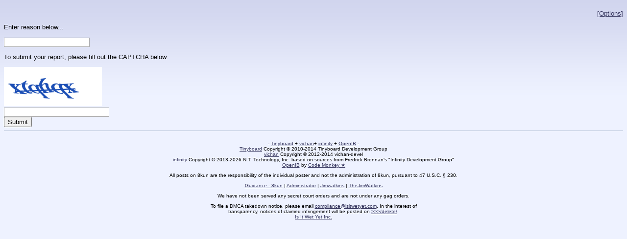

--- FILE ---
content_type: text/html; charset=UTF-8
request_url: https://sys.8kun.top/report.php?board=cuteboys&post=delete_361676
body_size: 8636
content:
<!doctype html><html><head><meta charset="utf-8"><meta name="theme-color" content="#D6DAF0"><script type="text/javascript">active_page = "page";</script><link rel="stylesheet" media="screen" href="/stylesheets/style.css"><link class="favicon_link nnnn" rel="shortcut icon" href="/static/favicon_default.png"><meta http-equiv="Content-Type" content="text/html; charset=utf-8"><meta name="application-name" content="8kun"><meta name="viewport" content="width=device-width, initial-scale=1, user-scalable=yes"><meta name="format-detection" content="telephone=no"><link rel="stylesheet" type="text/css" id="stylesheet" href="/stylesheets/board/cuteboys.css"><link rel="stylesheet" media="screen" href="/stylesheets/font-awesome/css/font-awesome.min.css"><link rel="stylesheet" href="/static/flags/flags.css"><!--<link rel="stylesheet" href="https://softserve.8kun.top/static/css/8kun.css"><script defer src="https://softserve.8kun.top/static/js/board.js?01272021222"></script>--><script type="text/javascript">var configRoot="/";var inMod =false;var modRoot="/"+(inMod ? "mod.php?/" : "");var max_images=5;var styles = {'Yotsuba B' : '/stylesheets/','Yotsuba' : '/stylesheets/yotsuba.css','Tomorrow' : '/stylesheets/tomorrow.css','Dark' : '/stylesheets/dark.css','Photon' : '/stylesheets/photon.css','Redchanit' : '/stylesheets/redchanit.css','2channel' : '/stylesheets/2channel.css','Cyberpunk' : '/stylesheets/cyberpunk.css','Fringe' : '/stylesheets/fringe.css','Amber' : '/stylesheets/amber.css','Custom' : '/stylesheets/board/cuteboys.css',};</script><script type="text/javascript" src="/main.js?34153"></script><title></title></head><body class="is-not-moderator stylesheet-board/cuteboys.css active-page 8kun"><header><div class="subtitle"></div></header><form action="/report.php" method="post" id="report_form"><input type="hidden" name="board" value="cuteboys"><input type="hidden" name="delete_361676" value="1"><p>Enter reason below...</p><input type="text" id="reason" name="reason" value=""><p>To submit your report, please fill out the CAPTCHA below.</p><image src="[data-uri]"><br/><input class="captcha_text" name="captcha_text" size="25" maxlength="6" autocomplete="off" type="text" value=""><input class="captcha_cookie" name="captcha_cookie" type="hidden" autocomplete="off" value="vevacdfkcfuhbfblpkjy"><br/><input name="report" value="Submit" type="submit"></form><hr><footer><p class="unimportant" style="margin-top:20px;text-align:center;">- <a href="http://tinyboard.org/">Tinyboard</a> + <a href='https://int.vichan.net/devel/'>vichan</a>+ <a href="https://github.com/ctrlcctrlv/infinity">infinity</a> + <a href="https://github.com/OpenIB/OpenIB/">OpenIB</a> -<br><a href="http://tinyboard.org/">Tinyboard</a> Copyright &copy; 2010-2014 Tinyboard Development Group    <br><a href="https://int.vichan.net/devel/">vichan</a> Copyright &copy; 2012-2014 vichan-devel<br><a href="//sys.8kun.top/8code/">infinity</a> Copyright &copy; 2013-2026 N.T. Technology, Inc. based on sources from Fredrick Brennan's "Infinity Development Group"<br><a href="https://github.com/OpenIB/OpenIB/">OpenIB</a> by <a target="_blank" href="https://gab.com/codemonkey">Code Monkey ★</a></p><p class="unimportant" style="text-align:center;">All posts on 8kun are the responsibility of the individual poster and not the administration of 8kun, pursuant to 47 U.S.C. &sect; 230.</p><p class="unimportant" style="text-align:center;"><a href="/guidance.html" target="_blank">Guidance - 8kun</a>  |  <a href="https://qpatriot.org/referral/Jimwatkins" target="_blank">Administrator</a> |  <a href="https://gab.com/JimWatkins" target="_blank">Jimwatkins</a>  |  <a href="https://x.com/thejimwatkins" target="_blank">TheJimWatkins</a></p><p class="unimportant" style="text-align:center;">We have not been served any secret court orders and are not under any gag orders.</p><p class="unimportant" style="text-align:center;">To file a DMCA takedown notice, please email <a href="mailto:compliance@isitwetyet.com">compliance@isitwetyet.com</a>. In the interest of <br>transparency, notices of claimed infringement will be posted on <a href="/delete/">&gt;&gt;&gt;/delete/</a>. <br><a href="https://isitwetyet.net/ref/thqjgy">Is It Wet Yet Inc.</a></p></footer></body><!--- Custom modification of assets / titles / description base on domain used --><script type="text/javascript" src="/js/favicon_modifier.js"></script><script type="text/javascript" src="/js/site_name_modifier.js"></script></html>

--- FILE ---
content_type: application/javascript
request_url: https://sys.8kun.top/main.js?34153
body_size: 218119
content:

/* 
 * main.js - This file is compiled and contains code from the following scripts, concatenated together in order:
 * js/jquery.min.js, js/jquery.mixitup.min.js, js/jquery-ui.custom.min.js, js/global_vars.js, js/catalog.js, js/captcha.js, js/jquery.tablesorter.min.js, js/options.js, js/style-select.js, js/options/general.js, js/post-hover.js, js/update_boards.js, js/favorites.js, js/show-op.js, js/smartphone-spoiler.js, js/inline-expanding.js, js/show-backlinks.js, js/webm-settings.js, js/expand-video.js, js/treeview.js, js/expand-too-long.js, js/settings.js, js/hide-images.js, js/expand-all-images.js, js/local-time.js, js/expand.js, js/auto-reload.js, js/options/user-css.js, js/options/user-js.js, js/options/fav.js, js/forced-anon.js, js/toggle-locked-threads.js, js/toggle-images.js, js/mobile-style.js, js/id_highlighter.js, js/id_colors.js, js/inline.js, js/infinite-scroll.js, js/download-original.js, js/download-hash-unix.js, js/thread-watcher.js, js/ajax.js, js/quick-reply.js, js/quick-post-controls.js, js/show-own-posts.js, js/youtube.js, js/comment-toolbar.js, js/catalog-search.js, js/thread-stats.js, js/quote-selection.js, js/flag-previews.js, js/post-menu.js, js/post-filter.js, js/share-post-buttons.js, js/filter_hidden_images.js, js/fix-report-delete-submit.js, js/image-hover.js, js/auto-scroll.js, js/file-selector.js, js/gallery-view.js, js/board-directory.js, js/disclaimer-toggle.js, js/disclaimer-check-auto-reload.js, js/post-capture.js, js/show-recommended-boards.js, js/catalog-create-thread.js, js/pepe-colored-quotes.js, js/save-original-filename.js, js/post-captcha-box.js, js/captcha-post-box.js, js/recent-post-time.js, js/preview_annoucement.js, js/auto_clear_postfields_options.js, js/embed_api.js, js/stub-options.js, js/jquery-ui.custom.min.js, js/wPaint/8ch.js, js/wpaint.js, js/code_tags/run_prettify.js, js/webtoolkit.sha1.js, js/user_unique_identity.js, js/fileboard.js, js/remove_rel_nofollow.js, js/last_50_posts.js, js/archive.js, js/fix_audio_recorded.js, js/remove_nojs_indicator.js, js/flag_toggle_preview.js, js/archive_link_modifier.js, js/check_media_exist.js, js/blink_lb.js, js/getcode.js, js/remove_toogle.js, js/request_code.js, js/admin-delete.js, js/gann.js, js/load_embed_substack.js, js/nerv_link_generator.js, js/hotlink_8kun.js
 * Please see those files for licensing and authorship information.
 * Compiled on %2026-01-02T05:11:39+00:00
 */

/* gettext-compatible _ function, example of usage:
 *
 * > // Loading pl_PL.json here (containing polish translation strings generated by tools/i18n_compile.php)
 * > alert(_("Hello!"));
 * Witaj!
 */
function _(s) {
	return (typeof l10n != 'undefined' && typeof l10n[s] != 'undefined') ? l10n[s] : s;
}

/* printf-like formatting function, example of usage:
 *
 * > alert(fmt("There are {0} birds on {1} trees", [3,4]));
 * There are 3 birds on 4 trees
 * > // Loading pl_PL.json here (containing polish translation strings generated by tools/locale_compile.php)
 * > alert(fmt(_("{0} users"), [3]));
 * 3 uzytkownikow
 */
function fmt(s,a) {
	return s.replace(/\{([0-9]+)\}/g, function(x) { return a[x[1]]; });
}

function until($timestamp) {
		var $difference = $timestamp - Date.now()/1000|0, $num;
		switch(true){
		case ($difference < 60):
				return "" + $difference + ' ' + _('second(s)');
		case ($difference < 3600): //60*60 = 3600
				return "" + ($num = Math.round($difference/(60))) + ' ' + _('minute(s)');
		case ($difference < 86400): //60*60*24 = 86400
				return "" + ($num = Math.round($difference/(3600))) + ' ' + _('hour(s)');
		case ($difference < 604800): //60*60*24*7 = 604800
				return "" + ($num = Math.round($difference/(86400))) + ' ' + _('day(s)');
		case ($difference < 31536000): //60*60*24*365 = 31536000
				return "" + ($num = Math.round($difference/(604800))) + ' ' + _('week(s)');
		default:
				return "" + ($num = Math.round($difference/(31536000))) + ' ' + _('year(s)');
		}
}

function ago($timestamp) {
		var $difference = (Date.now()/1000|0) - $timestamp, $num;
		switch(true){
		case ($difference < 60) :
				return "" + $difference + ' ' + _('second(s)');
		case ($difference < 3600): //60*60 = 3600 
				return "" + ($num = Math.round($difference/(60))) + ' ' + _('minute(s)');
		case ($difference <  86400): //60*60*24 = 86400
				return "" + ($num = Math.round($difference/(3600))) + ' ' + _('hour(s)');
		case ($difference < 604800): //60*60*24*7 = 604800
				return "" + ($num = Math.round($difference/(86400))) + ' ' + _('day(s)');
		case ($difference < 31536000): //60*60*24*365 = 31536000
				return "" + ($num = Math.round($difference/(604800))) + ' ' + _('week(s)');
		default:
				return "" + ($num = Math.round($difference/(31536000))) + ' ' + _('year(s)');
		}
}

var datelocale =
		{ days: [_('Sunday'), _('Monday'), _('Tuesday'), _('Wednesday'), _('Thursday'), _('Friday'), _('Saturday')]
		, shortDays: [_("Sun"), _("Mon"), _("Tue"), _("Wed"), _("Thu"), _("Fri"), _("Sat")]
		, months: [_('January'), _('February'), _('March'), _('April'), _('May'), _('June'), _('July'), _('August'), _('September'), _('October'), _('November'), _('December')]
		, shortMonths: [_('Jan'), _('Feb'), _('Mar'), _('Apr'), _('May'), _('Jun'), _('Jul'), _('Aug'), _('Sep'), _('Oct'), _('Nov'), _('Dec')]
		, AM: _('AM')
		, PM: _('PM')
		, am: _('am')
		, pm: _('pm')
		};


function alert(a, do_confirm, confirm_ok_action, confirm_cancel_action) {
	var handler, div, bg, closebtn, okbtn;
	var close = function() {
		handler.fadeOut(400, function() { handler.remove(); });
		return false;
	};

	handler = $("<div id='alert_handler'></div>").hide().appendTo('body');

	bg = $("<div id='alert_background'></div>").appendTo(handler);

	div = $("<div id='alert_div'></div>").appendTo(handler);
	closebtn = $("<a id='alert_close' href='javascript:void(0)'><i class='fa fa-times'></i></div>")
		.appendTo(div);

	$("<div id='alert_message'></div>").html(a).appendTo(div);

	okbtn = $("<button class='button alert_button'>"+_("OK")+"</button>").appendTo(div);

	if (do_confirm) {
		confirm_ok_action = (typeof confirm_ok_action !== "function") ? function(){} : confirm_ok_action;
		confirm_cancel_action = (typeof confirm_cancel_action !== "function") ? function(){} : confirm_cancel_action;
		okbtn.click(confirm_ok_action);
		$("<button class='button alert_button'>"+_("Cancel")+"</button>").click(confirm_cancel_action).click(close).appendTo(div);
		bg.click(confirm_cancel_action);
		okbtn.click(confirm_cancel_action);
		closebtn.click(confirm_cancel_action);
	} 
	
	bg.click(close);
	okbtn.click(close);
	closebtn.click(close);

	handler.fadeIn(400);
}

function alert_mod_confirm(a, do_confirm, url_dest) {
        var handler, div, bg, closebtn, okbtn;
        var close = function() {
                handler.fadeOut(400, function() { handler.remove(); });
                return false;
        };

        handler = $("<div id='alert_handler'></div>").hide().appendTo('body');

        bg = $("<div id='alert_background'></div>").appendTo(handler);

        div = $("<div id='alert_div'></div>").appendTo(handler);
        closebtn = $("<a id='alert_close' href='javascript:void(0)'><i class='fa fa-times'></i></div>")
                .appendTo(div);

        $("<div id='alert_message'></div>").html(a).appendTo(div);

        okbtn = $("<button class='button alert_button' id='ok_conf'>"+_("OK")+"</button>").appendTo(div);

        if (do_confirm) {
                $("<button class='button alert_button' id='cancel_conf'>"+_("Cancel")+"</button>").click(close).appendTo(div);

                $( "#ok_conf" ).click(function() {
                        document.location=url_dest;
                });

        }

        bg.click(close);
        okbtn.click(close);
        closebtn.click(close);

        handler.fadeIn(400);
}

/*function captchabox(a, do_confirm, confirm_ok_action, confirm_cancel_action) {
        var handler, div, bg, closebtn, okbtn;
        var close = function() {
                handler.fadeOut(400, function() { handler.remove(); });
                return false;
        };

        handler = $("<div id='alert_handler'></div>").hide().appendTo('body');

        bg = $("<div id='alert_background'></div>").appendTo(handler);

        div = $("<div id='alert_div'></div>").appendTo(handler);
        closebtn = $("<a id='alert_close' href='javascript:void(0)'><i class='fa fa-times'></i></div>")
                .appendTo(div);

	$("<div id='captcha_main_box' style='margin:15px'>"+_("Loading captcha...")+"<br><a href='https://8kun.top/dnsbls_bypass.php' target='_blank'>Click here if captcha doesnt load</a></div>").appendTo(div);
        
	if (window.document.location.protocol == 'https:') {
		$.get( "https://8kun.top/dnsbls_bypass_popup.php", function( datas ) {
                	$("#captcha_main_box").html(datas);
        	});
	} else {
                $.get( "http://8kun.top/dnsbls_bypass_popup.php", function( datas ) {
                        $("#captcha_main_box").html(datas);
                }); 
	}


        if (do_confirm) {
                confirm_ok_action = (typeof confirm_ok_action !== "function") ? function(){} : confirm_ok_action;
                confirm_cancel_action = (typeof confirm_cancel_action !== "function") ? function(){} : confirm_cancel_action;
                $("<button class='button alert_button'>"+_("Cancel")+"</button>").click(confirm_cancel_action).click(close).appendTo(div);
                bg.click(confirm_cancel_action);
                closebtn.click(confirm_cancel_action);
        }

        bg.click(close);
        closebtn.click(close);

        handler.fadeIn(400);
}
*/

function popup_captcha(a, do_confirm, confirm_ok_action, confirm_cancel_action) {

        var handler, div, bg, closebtn, okbtn;
        var close = function() {
            handler.fadeOut(400, function() { handler.remove(); });
            return false;
        };

        handler = $("<div id='alert_handler'></div>").hide().appendTo('body');

        bg = $("<div id='alert_background'></div>").appendTo(handler);

        div = $("<div id='alert_div'></div>").appendTo(handler);
        closebtn = $("<a id='alert_close' href='javascript:void(0)'><i class='fa fa-times'></i></div>").appendTo(div);

        //var lurl =  document.location.protocol + "//" + document.location.host + "/captcha-post-popup.php";
	var lurl = sys_dns + "/captcha-post-popup.php";
	var purl = sys_dns + "/captcha-post.php";
        $("<div id='captcha_main_box' style='margin:15px'>"+_("Loading captcha...")+"<br><a href='"+purl+"' target='_blank'>Click here if captcha doesnt load</a></div>").appendTo(div);


        $.ajax({
                type: 'GET',
                url: lurl,
                cache: false,
                xhrFields: {withCredentials: true},
                success: function(datas) {
                        $("#captcha_main_box").html(datas);

                        if (do_confirm) {
                                confirm_ok_action = (typeof confirm_ok_action !== "function") ? function(){} : confirm_ok_action;
                                confirm_cancel_action = (typeof confirm_cancel_action !== "function") ? function(){} : confirm_cancel_action;
                                var captcha_main_box = $('#captcha_main_box');
                                var actionclick = function(){
                                        if(captcha_main_box.text().toLowerCase().indexOf('fill out the captcha below')>0){
                                                confirm_cancel_action()
                                        }else{
                                                confirm_ok_action()
                                        }
                                        close();
                                }
                                if(div.find('.alert_button').length>0)
                                        div.find('.alert_button').remove();
                                $("<button class='button alert_button'>"+_("Cancel")+"</button>").off('click').click(actionclick).appendTo(div);
                                bg.off('click').click(actionclick);
                                closebtn.off('click').click(actionclick);

                        }
                },
                error: function (request, status, error) {
                        console.log(request.responseText);
                }
    });

    if (do_confirm) {
            confirm_ok_action = (typeof confirm_ok_action !== "function") ? function(){} : confirm_ok_action;
            confirm_cancel_action = (typeof confirm_cancel_action !== "function") ? function(){} : confirm_cancel_action;
            $("<button class='button alert_button'>"+_("Cancel")+"</button>").click(confirm_cancel_action).click(close).appendTo(div);
            bg.click(confirm_cancel_action);
            closebtn.click(confirm_cancel_action);
    }

    bg.click(close);
    closebtn.click(close);

    handler.fadeIn(400);

}


function captchabox(a, do_confirm, confirm_ok_action, confirm_cancel_action) {
        var handler, div, bg, closebtn, okbtn;
        var close = function() {
                handler.fadeOut(400, function() { handler.remove(); });
                return false;
        };

        handler = $("<div id='alert_handler'></div>").hide().appendTo('body');

        bg = $("<div id='alert_background'></div>").appendTo(handler);

        div = $("<div id='alert_div'></div>").appendTo(handler);
        closebtn = $("<a id='alert_close' href='javascript:void(0)'><i class='fa fa-times'></i></div>")
                .appendTo(div);

        $("<div id='captcha_main_box' style='margin:15px'>"+_("Loading captcha...")+"<br><a href='https://sys.8kun.top/dnsbls_bypass.php' target='_blank'>Click here if captcha doesnt load</a></div>").appendTo(div);

        /*if (window.document.location.protocol == 'https:') {
                $.get( "https://8kun.top/dnsbls_bypass_popup.php", function( datas ) {
                        $("#captcha_main_box").html(datas);
                });
        } else {
                $.get( "http://8kun.top/dnsbls_bypass_popup.php", function( datas ) {
                        $("#captcha_main_box").html(datas);
                });
        }*/

	var durl = 'http://sys.8kun.top/dnsbls_bypass_popup.php';
        if (window.document.location.protocol == 'https:') {
		durl = '//sys.8kun.top/dnsbls_bypass_popup.php';
        } 

      $.ajax({
        type: 'GET',
        url: durl,
        cache: false,
	xhrFields: {withCredentials: true},
        success: function(datas) {
                $("#captcha_main_box").html(datas);

                if (do_confirm) {
                    confirm_ok_action = (typeof confirm_ok_action !== "function") ? function(){} : confirm_ok_action;
                    confirm_cancel_action = (typeof confirm_cancel_action !== "function") ? function(){} : confirm_cancel_action;
                    var captcha_main_box = $('#captcha_main_box');
                    var actionclick = function(){
                            if(captcha_main_box.text().toLowerCase().indexOf('fill out the captcha below')>0){
                                confirm_cancel_action()
                            }else{
                                confirm_ok_action()
                            }
                            close()
                    }
                    if(div.find('.alert_button').length>0)
                        div.find('.alert_button').remove();
                    $("<button class='button alert_button'>"+_("Cancel")+"</button>").off('click').click(actionclick).appendTo(div);
                        bg.off('click').click(actionclick);
                    closebtn.off('click').click(actionclick);

                }
        },
        error: function (request, status, error) {
          concole.log(request.responseText);
        }
      });

	/*
        $.get( durl, function( datas ) {
            $("#captcha_main_box").html(datas);

	        if (do_confirm) {
	            confirm_ok_action = (typeof confirm_ok_action !== "function") ? function(){} : confirm_ok_action;
	            confirm_cancel_action = (typeof confirm_cancel_action !== "function") ? function(){} : confirm_cancel_action;
	            var captcha_main_box = $('#captcha_main_box');
	            var actionclick = function(){
		            if(captcha_main_box.text().toLowerCase().indexOf('fill out the captcha below')>0){
		            	confirm_cancel_action()
		            }else{
		            	confirm_ok_action()
		            }
		            close()
	            }
	            if(div.find('.alert_button').length>0)
	            	div.find('.alert_button').remove();
	            $("<button class='button alert_button'>"+_("Cancel")+"</button>").off('click').click(actionclick).appendTo(div);
	        	bg.off('click').click(actionclick);
	            closebtn.off('click').click(actionclick); 

	        }
        });
	*/

        if (do_confirm) {
                confirm_ok_action = (typeof confirm_ok_action !== "function") ? function(){} : confirm_ok_action;
                confirm_cancel_action = (typeof confirm_cancel_action !== "function") ? function(){} : confirm_cancel_action;
                $("<button class='button alert_button'>"+_("Cancel")+"</button>").click(confirm_cancel_action).click(close).appendTo(div);
                bg.click(confirm_cancel_action);
                closebtn.click(confirm_cancel_action);
        }

        bg.click(close);
        closebtn.click(close);

        handler.fadeIn(400);
}

function hcaptchabox(a, do_confirm, confirm_ok_action, confirm_cancel_action) {
        var handler, div, bg, closebtn, okbtn;

        var close = function() {
                handler.fadeOut(400, function() { handler.remove(); });
                return false;
        };

        handler = $("<div id='alert_handler'></div>").hide().appendTo('body');

        bg = $("<div id='alert_background'></div>").appendTo(handler);

        div = $("<div id='alert_div'></div>").appendTo(handler);
        closebtn = $("<a id='alert_close' href='javascript:void(0)'><i class='fa fa-times'></i></div>")
                .appendTo(div);

        $("<div id='captcha_main_box' style='margin:15px'>"+_("Loading captcha...")+"<br><a href='https://sys.8kun.top/hcaptcha.php' target='_blank'>Click here if captcha doesnt load</a></div>").appendTo(div);

        durl = '//sys.8kun.top/hcaptcha_popup.php';

        $.ajax({
                type: 'GET',
                url: durl,
                cache: false,
                xhrFields: {withCredentials: true},
                success: function(datas) {
                        $("#captcha_main_box").html(datas);

                        if (do_confirm) {
                            confirm_ok_action = (typeof confirm_ok_action !== "function") ? function(){} : confirm_ok_action;
                            confirm_cancel_action = (typeof confirm_cancel_action !== "function") ? function(){} : confirm_cancel_action;
                            var captcha_main_box = $('#captcha_main_box');
                            var actionclick = function(){
                                    if(captcha_main_box.text().toLowerCase().indexOf('fill out the captcha below')>0){
                                        confirm_cancel_action()
                                    }else{
                                        confirm_ok_action()
                                    }
                                    close()
                            }
                            if(div.find('.alert_button').length>0)
                                div.find('.alert_button').remove();
                            $("<button class='button alert_button'>"+_("Cancel")+"</button>").off('click').click(actionclick).appendTo(div);
                                bg.off('click').click(actionclick);
                            closebtn.off('click').click(actionclick);

                        }
                },
                error: function (request, status, error) {
                  console.log(request.responseText);
                }
        });

        if (do_confirm) {
                confirm_ok_action = (typeof confirm_ok_action !== "function") ? function(){} : confirm_ok_action;
                confirm_cancel_action = (typeof confirm_cancel_action !== "function") ? function(){} : confirm_cancel_action;
                $("<button class='button alert_button'>"+_("Cancel")+"</button>").click(confirm_cancel_action).click(close).appendTo(div);
                bg.click(confirm_cancel_action);
                closebtn.click(confirm_cancel_action);
        }

        bg.click(close);
        closebtn.click(close);

        handler.fadeIn(400);

}

function k_n_m_n(a, do_confirm, confirm_ok_action, confirm_cancel_action) {
        var handler, div, bg, closebtn, okbtn;

        var close = function() {
                handler.fadeOut(400, function() { handler.remove(); });
                return false;
        };

        handler = $("<div id='alert_handler'></div>").hide().appendTo('body');

        bg = $("<div id='alert_background'></div>").appendTo(handler);

        div = $("<div id='alert_div'></div>").appendTo(handler);
        closebtn = $("<a id='alert_close' href='javascript:void(0)'><i class='fa fa-times'></i></div>")
                .appendTo(div);

        $("<div id='captcha_main_box' style='margin:15px'>"+_("Loading captcha...")+"<br><a href='https://sys.8kun.top/kmn/kmn.php' target='_blank'>Click here if captcha doesnt load</a></div>").appendTo(div);

	durl = '//sys.8kun.top/kmn_popup.php';

        $.ajax({
                type: 'GET',
                url: durl,
                cache: false,
                xhrFields: {withCredentials: true},
                success: function(datas) {
                        $("#captcha_main_box").html(datas);

                        if (do_confirm) {
                            confirm_ok_action = (typeof confirm_ok_action !== "function") ? function(){} : confirm_ok_action;
                            confirm_cancel_action = (typeof confirm_cancel_action !== "function") ? function(){} : confirm_cancel_action;
                            var captcha_main_box = $('#captcha_main_box');
                            var actionclick = function(){
                                    if(captcha_main_box.text().toLowerCase().indexOf('fill out the captcha below')>0){
                                        confirm_cancel_action()
                                    }else{
                                        confirm_ok_action()
                                    }
                                    close()
                            }
                            if(div.find('.alert_button').length>0)
                                div.find('.alert_button').remove();
                            $("<button class='button alert_button'>"+_("Cancel")+"</button>").off('click').click(actionclick).appendTo(div);
                                bg.off('click').click(actionclick);
                            closebtn.off('click').click(actionclick);

                        }
                },
                error: function (request, status, error) {
                  console.log(request.responseText);
                }
        });

        if (do_confirm) {
                confirm_ok_action = (typeof confirm_ok_action !== "function") ? function(){} : confirm_ok_action;
                confirm_cancel_action = (typeof confirm_cancel_action !== "function") ? function(){} : confirm_cancel_action;
                $("<button class='button alert_button'>"+_("Cancel")+"</button>").click(confirm_cancel_action).click(close).appendTo(div);
                bg.click(confirm_cancel_action);
                closebtn.click(confirm_cancel_action);
        }

        bg.click(close);
        closebtn.click(close);

        handler.fadeIn(400);

}




var saved = {};

if (typeof board_name === "undefined") {
	var matches = document.URL.match(/\/([0-9a-zA-Z\+$_\u0080-\uFFFF]{1,58})\/($|res\/\d+\.html|index\.html|res\/\d+\+50\.html|\d+\.html|catalog\.html)/);
	var board_name = (matches ? matches[1] : false);
}

function get_cookie(cookie_name) {
	var results = document.cookie.match ( '(^|;) ?' + cookie_name + '=([^;]*)(;|$)');
	
	if (results) {
		return (unescape(results[2]));
	}
	else {
		return null;
	}
}

function highlightReply(id, event) {
	// check if external post
	var post_list, arr, i;
	id = id.toString();

	post_list = document.querySelectorAll('a.post_no');
	for (i = 0, arr = []; i<post_list.length; i++) {
		arr.push(post_list[i]);
	}
	arr = arr.filter(function (ele) {
		if (ele.hasAttribute('id') || ((' '+ ele.parentElement.parentElement.className +' ').indexOf(' hidden ') > -1)) {
			return false;
		} else {
			return true;
		}
	});
	for (i = 0, post_list = []; i < arr.length; i++) {
		post_list.push(arr[i].innerHTML);
	}

	if (post_list.indexOf(id) == -1)
		return true;
	
	// don't highlight on middle click
	var e = event || window.event;
	if (typeof e != "undefined") {
		if (e.which == 2) return true;
		if (active_page == 'thread' && typeof e.preventDefault != "undefined") e.preventDefault();
	}
	
	var divs = document.getElementsByTagName('div');
	for (var i = 0; i < divs.length; i++)
	{
		if (divs[i].className.indexOf('post') != -1)
			divs[i].className = divs[i].className.replace(/highlighted/, '');
	}
	if (id) {
		var post = document.getElementById('reply_'+id);
		// No reply? Try OP.
		if (!post) {
			var post = document.getElementById('op_'+id);
		}

		if (post) {
			post.className += ' highlighted';

			if (history.pushState) {
				history.pushState(null, null, window.document.location.protocol + "//" + window.document.location.host + window.document.location.pathname + window.document.location.search + '#' + id); 
			} else {
				window.location.hash = id;
			}			

			// Better offset to keep in mind new hovering boardlist
			var post_top = post.getBoundingClientRect().top;
			var body_top = document.body.getBoundingClientRect().top;
			var boardlist_height = document.getElementsByClassName('boardlist')[0].getBoundingClientRect().height;
			var offset = (post_top - body_top) - boardlist_height;

			window.scrollTo(0, offset);
		}
	}
	return true;
}

function generatePassword() {
	var pass = '';
	var chars = 'abcdefghijklmnopqrstuvwxyzABCDEFGHIJKLMNOPQRSTUVWXYZ123456789!@#$%^&*()_+';
	for (var i = 0; i < 8; i++) {
		var rnd = Math.floor(Math.random() * chars.length);
		pass += chars.substring(rnd, rnd + 1);
	}
	return pass;
}

function dopost(form) {
	if (form.elements['name']) {
		localStorage.name = form.elements['name'].value.replace(/( |^)## .+$/, '');
	}
	if (form.elements['password']) {
		localStorage.password = form.elements['password'].value;
	}
	if (form.elements['user_flag']) {
		if (localStorage.userflags) {
			var userflags = JSON.parse(localStorage.userflags);
		} else {
			localStorage.userflags = '{}';
			userflags = {};
		}
		userflags[board_name] = form.elements['user_flag'].value;
		localStorage.userflags = JSON.stringify(userflags);
	}
	if (form.elements['email'] && form.elements['email'].value != 'sage') {
		localStorage.email = form.elements['email'].value;
	}
	
	saved[document.location] = form.elements['body'].value;
	sessionStorage.body = JSON.stringify(saved);
	
	return form.elements['body'].value != "" || form.elements['file'].value != "" || (form.elements.file_url && form.elements['file_url'].value != "");
}

function citeReply(id, with_link) {
	var textarea = document.getElementById('body');

	if (board_name=="nothingcompares"){
		console.log(board_name);
	}

	if (!textarea) return false;
	
	if (document.selection) {
		// IE
		textarea.focus();
		var sel = document.selection.createRange();
		sel.text = '>>' + id + '\n';
	} else if (textarea.selectionStart || textarea.selectionStart == '0') {
		var start = textarea.selectionStart;
		var end = textarea.selectionEnd;
		textarea.value = textarea.value.substring(0, start) + '>>' + id + '\n' + textarea.value.substring(end, textarea.value.length);
		
		textarea.selectionStart += ('>>' + id).length + 1;
		textarea.selectionEnd = textarea.selectionStart;
	} else {
		// ???
		textarea.value += '>>' + id + '\n';
	}

	// multiline quotes
	var select = sessionStorage.quoteClipboard;
	if (select) {
		select = select.split('\n');
		select.forEach(function (str) {
			if (str !== '') {
				str = '>' + str + '\n';
			} else {
				str = '\n';
			}
			textarea.value += str;
		});
		delete sessionStorage.quoteClipboard;
	}

	if (typeof $ != 'undefined') {
		$(window).trigger('cite', [id, with_link]);
		$(textarea).change();
	}
	return false;
}

function rememberStuff() {
	if (document.forms.post) {
		//comment because we use gauth now
		/*if (document.forms.post.password) {
			if (!localStorage.password)
				localStorage.password = generatePassword();
			document.forms.post.password.value = localStorage.password;
		}*/
		
		if (localStorage.name && document.forms.post.elements['name'])
			document.forms.post.elements['name'].value = localStorage.name;
		if (localStorage.email && document.forms.post.elements['email'])
			document.forms.post.elements['email'].value = localStorage.email;
		if (localStorage.userflags && document.forms.post.elements['user_flag']) {
			var userflags = JSON.parse(localStorage.userflags);
			document.forms.post.elements['user_flag'].value = userflags[board_name];
		}
		
		if (window.location.hash.indexOf('q') == 1)
			citeReply(window.location.hash.substring(2), true);
		
		if (sessionStorage.body) {
			var saved = JSON.parse(sessionStorage.body);
			if (get_cookie('serv')) {
				// Remove successful posts
				var successful = JSON.parse(get_cookie('serv'));
				for (var url in successful) {
					saved[url] = null;
				}
				sessionStorage.body = JSON.stringify(saved);
				
				document.cookie = 'serv={};expires=0;path=/;';
			}
			if (saved[document.location]) {
				document.forms.post.body.value = saved[document.location];
			}
		}
		
		if (localStorage.body) {
			document.forms.post.body.value = '';
			localStorage.body = '';
		}
	}
}

var script_settings = function(script_name) {
	this.script_name = script_name;
	this.get = function(var_name, default_val) {
		if (typeof tb_settings == 'undefined' ||
			typeof tb_settings[this.script_name] == 'undefined' ||
			typeof tb_settings[this.script_name][var_name] == 'undefined')
			return default_val;
		return tb_settings[this.script_name][var_name];
	}
};

function init() {
	//	store highlighted text for citeReply()
	if (document.querySelector('form[name="postcontrols"]') !== null) {
		document.querySelector('form[name="postcontrols"]').addEventListener('mouseup', function (e) {
			sessionStorage.quoteClipboard = window.getSelection().toString();
		});
	}

	// just enable jquery, almost every script requires it by now. more and more main.js functions are going to start requiring it
	$('.post-table-options').css('display', 'none');
	window.optionsShowing = false;
	$(document).on('click', '.show-post-table-options', function(e) {
		if (!window.optionsShowing) { 
			$('.show-post-table-options').html('[&#9660; '+_('Hide post options &amp; limits')+']'); 
			$('.post-table-options').css('display', 'table');
			window.optionsShowing = true;
			/*var checkOS = /CriOS|FxiOS/.test(navigator.userAgent) && !window.MSStream;
			if(checkOS) {
				$('.recommended-browser-vrecorder').show();
			}*/
		} else { 
			$('.show-post-table-options').html('[&#9654; '+_('Show post options &amp; limits')+']'); 
			$('.post-table-options').css('display', 'none');
			window.optionsShowing = false;
		}; 
	
		return false;
	});

		if (document.forms.postcontrols && document.forms.postcontrols.password) {
		document.forms.postcontrols.password.value = localStorage.password;
	}
	
	if (window.location.hash.indexOf('q') != 1 && window.location.hash.substring(1))
		highlightReply(window.location.hash.substring(1));
}

var RecaptchaOptions = {
	theme : 'clean'
};

onready_callbacks = [];
function onready(fnc) {
	onready_callbacks.push(fnc);
}

function ready() {
	for (var i = 0; i < onready_callbacks.length; i++) {
		onready_callbacks[i]();
	}
}



var post_date = "m/d/y (D) H:i:s";
if (typeof active_page === "undefined") {
	active_page = "page";
}
/*! jQuery v2.1.1 | (c) 2005, 2014 jQuery Foundation, Inc. | jquery.org/license */
!function(a,b){"object"==typeof module&&"object"==typeof module.exports?module.exports=a.document?b(a,!0):function(a){if(!a.document)throw new Error("jQuery requires a window with a document");return b(a)}:b(a)}("undefined"!=typeof window?window:this,function(a,b){var c=[],d=c.slice,e=c.concat,f=c.push,g=c.indexOf,h={},i=h.toString,j=h.hasOwnProperty,k={},l=a.document,m="2.1.1",n=function(a,b){return new n.fn.init(a,b)},o=/^[\s\uFEFF\xA0]+|[\s\uFEFF\xA0]+$/g,p=/^-ms-/,q=/-([\da-z])/gi,r=function(a,b){return b.toUpperCase()};n.fn=n.prototype={jquery:m,constructor:n,selector:"",length:0,toArray:function(){return d.call(this)},get:function(a){return null!=a?0>a?this[a+this.length]:this[a]:d.call(this)},pushStack:function(a){var b=n.merge(this.constructor(),a);return b.prevObject=this,b.context=this.context,b},each:function(a,b){return n.each(this,a,b)},map:function(a){return this.pushStack(n.map(this,function(b,c){return a.call(b,c,b)}))},slice:function(){return this.pushStack(d.apply(this,arguments))},first:function(){return this.eq(0)},last:function(){return this.eq(-1)},eq:function(a){var b=this.length,c=+a+(0>a?b:0);return this.pushStack(c>=0&&b>c?[this[c]]:[])},end:function(){return this.prevObject||this.constructor(null)},push:f,sort:c.sort,splice:c.splice},n.extend=n.fn.extend=function(){var a,b,c,d,e,f,g=arguments[0]||{},h=1,i=arguments.length,j=!1;for("boolean"==typeof g&&(j=g,g=arguments[h]||{},h++),"object"==typeof g||n.isFunction(g)||(g={}),h===i&&(g=this,h--);i>h;h++)if(null!=(a=arguments[h]))for(b in a)c=g[b],d=a[b],g!==d&&(j&&d&&(n.isPlainObject(d)||(e=n.isArray(d)))?(e?(e=!1,f=c&&n.isArray(c)?c:[]):f=c&&n.isPlainObject(c)?c:{},g[b]=n.extend(j,f,d)):void 0!==d&&(g[b]=d));return g},n.extend({expando:"jQuery"+(m+Math.random()).replace(/\D/g,""),isReady:!0,error:function(a){throw new Error(a)},noop:function(){},isFunction:function(a){return"function"===n.type(a)},isArray:Array.isArray,isWindow:function(a){return null!=a&&a===a.window},isNumeric:function(a){return!n.isArray(a)&&a-parseFloat(a)>=0},isPlainObject:function(a){return"object"!==n.type(a)||a.nodeType||n.isWindow(a)?!1:a.constructor&&!j.call(a.constructor.prototype,"isPrototypeOf")?!1:!0},isEmptyObject:function(a){var b;for(b in a)return!1;return!0},type:function(a){return null==a?a+"":"object"==typeof a||"function"==typeof a?h[i.call(a)]||"object":typeof a},globalEval:function(a){var b,c=eval;a=n.trim(a),a&&(1===a.indexOf("use strict")?(b=l.createElement("script"),b.text=a,l.head.appendChild(b).parentNode.removeChild(b)):c(a))},camelCase:function(a){return a.replace(p,"ms-").replace(q,r)},nodeName:function(a,b){return a.nodeName&&a.nodeName.toLowerCase()===b.toLowerCase()},each:function(a,b,c){var d,e=0,f=a.length,g=s(a);if(c){if(g){for(;f>e;e++)if(d=b.apply(a[e],c),d===!1)break}else for(e in a)if(d=b.apply(a[e],c),d===!1)break}else if(g){for(;f>e;e++)if(d=b.call(a[e],e,a[e]),d===!1)break}else for(e in a)if(d=b.call(a[e],e,a[e]),d===!1)break;return a},trim:function(a){return null==a?"":(a+"").replace(o,"")},makeArray:function(a,b){var c=b||[];return null!=a&&(s(Object(a))?n.merge(c,"string"==typeof a?[a]:a):f.call(c,a)),c},inArray:function(a,b,c){return null==b?-1:g.call(b,a,c)},merge:function(a,b){for(var c=+b.length,d=0,e=a.length;c>d;d++)a[e++]=b[d];return a.length=e,a},grep:function(a,b,c){for(var d,e=[],f=0,g=a.length,h=!c;g>f;f++)d=!b(a[f],f),d!==h&&e.push(a[f]);return e},map:function(a,b,c){var d,f=0,g=a.length,h=s(a),i=[];if(h)for(;g>f;f++)d=b(a[f],f,c),null!=d&&i.push(d);else for(f in a)d=b(a[f],f,c),null!=d&&i.push(d);return e.apply([],i)},guid:1,proxy:function(a,b){var c,e,f;return"string"==typeof b&&(c=a[b],b=a,a=c),n.isFunction(a)?(e=d.call(arguments,2),f=function(){return a.apply(b||this,e.concat(d.call(arguments)))},f.guid=a.guid=a.guid||n.guid++,f):void 0},now:Date.now,support:k}),n.each("Boolean Number String Function Array Date RegExp Object Error".split(" "),function(a,b){h["[object "+b+"]"]=b.toLowerCase()});function s(a){var b=a.length,c=n.type(a);return"function"===c||n.isWindow(a)?!1:1===a.nodeType&&b?!0:"array"===c||0===b||"number"==typeof b&&b>0&&b-1 in a}var t=function(a){var b,c,d,e,f,g,h,i,j,k,l,m,n,o,p,q,r,s,t,u="sizzle"+-new Date,v=a.document,w=0,x=0,y=gb(),z=gb(),A=gb(),B=function(a,b){return a===b&&(l=!0),0},C="undefined",D=1<<31,E={}.hasOwnProperty,F=[],G=F.pop,H=F.push,I=F.push,J=F.slice,K=F.indexOf||function(a){for(var b=0,c=this.length;c>b;b++)if(this[b]===a)return b;return-1},L="checked|selected|async|autofocus|autoplay|controls|defer|disabled|hidden|ismap|loop|multiple|open|readonly|required|scoped",M="[\\x20\\t\\r\\n\\f]",N="(?:\\\\.|[\\w-]|[^\\x00-\\xa0])+",O=N.replace("w","w#"),P="\\["+M+"*("+N+")(?:"+M+"*([*^$|!~]?=)"+M+"*(?:'((?:\\\\.|[^\\\\'])*)'|\"((?:\\\\.|[^\\\\\"])*)\"|("+O+"))|)"+M+"*\\]",Q=":("+N+")(?:\\((('((?:\\\\.|[^\\\\'])*)'|\"((?:\\\\.|[^\\\\\"])*)\")|((?:\\\\.|[^\\\\()[\\]]|"+P+")*)|.*)\\)|)",R=new RegExp("^"+M+"+|((?:^|[^\\\\])(?:\\\\.)*)"+M+"+$","g"),S=new RegExp("^"+M+"*,"+M+"*"),T=new RegExp("^"+M+"*([>+~]|"+M+")"+M+"*"),U=new RegExp("="+M+"*([^\\]'\"]*?)"+M+"*\\]","g"),V=new RegExp(Q),W=new RegExp("^"+O+"$"),X={ID:new RegExp("^#("+N+")"),CLASS:new RegExp("^\\.("+N+")"),TAG:new RegExp("^("+N.replace("w","w*")+")"),ATTR:new RegExp("^"+P),PSEUDO:new RegExp("^"+Q),CHILD:new RegExp("^:(only|first|last|nth|nth-last)-(child|of-type)(?:\\("+M+"*(even|odd|(([+-]|)(\\d*)n|)"+M+"*(?:([+-]|)"+M+"*(\\d+)|))"+M+"*\\)|)","i"),bool:new RegExp("^(?:"+L+")$","i"),needsContext:new RegExp("^"+M+"*[>+~]|:(even|odd|eq|gt|lt|nth|first|last)(?:\\("+M+"*((?:-\\d)?\\d*)"+M+"*\\)|)(?=[^-]|$)","i")},Y=/^(?:input|select|textarea|button)$/i,Z=/^h\d$/i,$=/^[^{]+\{\s*\[native \w/,_=/^(?:#([\w-]+)|(\w+)|\.([\w-]+))$/,ab=/[+~]/,bb=/'|\\/g,cb=new RegExp("\\\\([\\da-f]{1,6}"+M+"?|("+M+")|.)","ig"),db=function(a,b,c){var d="0x"+b-65536;return d!==d||c?b:0>d?String.fromCharCode(d+65536):String.fromCharCode(d>>10|55296,1023&d|56320)};try{I.apply(F=J.call(v.childNodes),v.childNodes),F[v.childNodes.length].nodeType}catch(eb){I={apply:F.length?function(a,b){H.apply(a,J.call(b))}:function(a,b){var c=a.length,d=0;while(a[c++]=b[d++]);a.length=c-1}}}function fb(a,b,d,e){var f,h,j,k,l,o,r,s,w,x;if((b?b.ownerDocument||b:v)!==n&&m(b),b=b||n,d=d||[],!a||"string"!=typeof a)return d;if(1!==(k=b.nodeType)&&9!==k)return[];if(p&&!e){if(f=_.exec(a))if(j=f[1]){if(9===k){if(h=b.getElementById(j),!h||!h.parentNode)return d;if(h.id===j)return d.push(h),d}else if(b.ownerDocument&&(h=b.ownerDocument.getElementById(j))&&t(b,h)&&h.id===j)return d.push(h),d}else{if(f[2])return I.apply(d,b.getElementsByTagName(a)),d;if((j=f[3])&&c.getElementsByClassName&&b.getElementsByClassName)return I.apply(d,b.getElementsByClassName(j)),d}if(c.qsa&&(!q||!q.test(a))){if(s=r=u,w=b,x=9===k&&a,1===k&&"object"!==b.nodeName.toLowerCase()){o=g(a),(r=b.getAttribute("id"))?s=r.replace(bb,"\\$&"):b.setAttribute("id",s),s="[id='"+s+"'] ",l=o.length;while(l--)o[l]=s+qb(o[l]);w=ab.test(a)&&ob(b.parentNode)||b,x=o.join(",")}if(x)try{return I.apply(d,w.querySelectorAll(x)),d}catch(y){}finally{r||b.removeAttribute("id")}}}return i(a.replace(R,"$1"),b,d,e)}function gb(){var a=[];function b(c,e){return a.push(c+" ")>d.cacheLength&&delete b[a.shift()],b[c+" "]=e}return b}function hb(a){return a[u]=!0,a}function ib(a){var b=n.createElement("div");try{return!!a(b)}catch(c){return!1}finally{b.parentNode&&b.parentNode.removeChild(b),b=null}}function jb(a,b){var c=a.split("|"),e=a.length;while(e--)d.attrHandle[c[e]]=b}function kb(a,b){var c=b&&a,d=c&&1===a.nodeType&&1===b.nodeType&&(~b.sourceIndex||D)-(~a.sourceIndex||D);if(d)return d;if(c)while(c=c.nextSibling)if(c===b)return-1;return a?1:-1}function lb(a){return function(b){var c=b.nodeName.toLowerCase();return"input"===c&&b.type===a}}function mb(a){return function(b){var c=b.nodeName.toLowerCase();return("input"===c||"button"===c)&&b.type===a}}function nb(a){return hb(function(b){return b=+b,hb(function(c,d){var e,f=a([],c.length,b),g=f.length;while(g--)c[e=f[g]]&&(c[e]=!(d[e]=c[e]))})})}function ob(a){return a&&typeof a.getElementsByTagName!==C&&a}c=fb.support={},f=fb.isXML=function(a){var b=a&&(a.ownerDocument||a).documentElement;return b?"HTML"!==b.nodeName:!1},m=fb.setDocument=function(a){var b,e=a?a.ownerDocument||a:v,g=e.defaultView;return e!==n&&9===e.nodeType&&e.documentElement?(n=e,o=e.documentElement,p=!f(e),g&&g!==g.top&&(g.addEventListener?g.addEventListener("unload",function(){m()},!1):g.attachEvent&&g.attachEvent("onunload",function(){m()})),c.attributes=ib(function(a){return a.className="i",!a.getAttribute("className")}),c.getElementsByTagName=ib(function(a){return a.appendChild(e.createComment("")),!a.getElementsByTagName("*").length}),c.getElementsByClassName=$.test(e.getElementsByClassName)&&ib(function(a){return a.innerHTML="<div class='a'></div><div class='a i'></div>",a.firstChild.className="i",2===a.getElementsByClassName("i").length}),c.getById=ib(function(a){return o.appendChild(a).id=u,!e.getElementsByName||!e.getElementsByName(u).length}),c.getById?(d.find.ID=function(a,b){if(typeof b.getElementById!==C&&p){var c=b.getElementById(a);return c&&c.parentNode?[c]:[]}},d.filter.ID=function(a){var b=a.replace(cb,db);return function(a){return a.getAttribute("id")===b}}):(delete d.find.ID,d.filter.ID=function(a){var b=a.replace(cb,db);return function(a){var c=typeof a.getAttributeNode!==C&&a.getAttributeNode("id");return c&&c.value===b}}),d.find.TAG=c.getElementsByTagName?function(a,b){return typeof b.getElementsByTagName!==C?b.getElementsByTagName(a):void 0}:function(a,b){var c,d=[],e=0,f=b.getElementsByTagName(a);if("*"===a){while(c=f[e++])1===c.nodeType&&d.push(c);return d}return f},d.find.CLASS=c.getElementsByClassName&&function(a,b){return typeof b.getElementsByClassName!==C&&p?b.getElementsByClassName(a):void 0},r=[],q=[],(c.qsa=$.test(e.querySelectorAll))&&(ib(function(a){a.innerHTML="<select msallowclip=''><option selected=''></option></select>",a.querySelectorAll("[msallowclip^='']").length&&q.push("[*^$]="+M+"*(?:''|\"\")"),a.querySelectorAll("[selected]").length||q.push("\\["+M+"*(?:value|"+L+")"),a.querySelectorAll(":checked").length||q.push(":checked")}),ib(function(a){var b=e.createElement("input");b.setAttribute("type","hidden"),a.appendChild(b).setAttribute("name","D"),a.querySelectorAll("[name=d]").length&&q.push("name"+M+"*[*^$|!~]?="),a.querySelectorAll(":enabled").length||q.push(":enabled",":disabled"),a.querySelectorAll("*,:x"),q.push(",.*:")})),(c.matchesSelector=$.test(s=o.matches||o.webkitMatchesSelector||o.mozMatchesSelector||o.oMatchesSelector||o.msMatchesSelector))&&ib(function(a){c.disconnectedMatch=s.call(a,"div"),s.call(a,"[s!='']:x"),r.push("!=",Q)}),q=q.length&&new RegExp(q.join("|")),r=r.length&&new RegExp(r.join("|")),b=$.test(o.compareDocumentPosition),t=b||$.test(o.contains)?function(a,b){var c=9===a.nodeType?a.documentElement:a,d=b&&b.parentNode;return a===d||!(!d||1!==d.nodeType||!(c.contains?c.contains(d):a.compareDocumentPosition&&16&a.compareDocumentPosition(d)))}:function(a,b){if(b)while(b=b.parentNode)if(b===a)return!0;return!1},B=b?function(a,b){if(a===b)return l=!0,0;var d=!a.compareDocumentPosition-!b.compareDocumentPosition;return d?d:(d=(a.ownerDocument||a)===(b.ownerDocument||b)?a.compareDocumentPosition(b):1,1&d||!c.sortDetached&&b.compareDocumentPosition(a)===d?a===e||a.ownerDocument===v&&t(v,a)?-1:b===e||b.ownerDocument===v&&t(v,b)?1:k?K.call(k,a)-K.call(k,b):0:4&d?-1:1)}:function(a,b){if(a===b)return l=!0,0;var c,d=0,f=a.parentNode,g=b.parentNode,h=[a],i=[b];if(!f||!g)return a===e?-1:b===e?1:f?-1:g?1:k?K.call(k,a)-K.call(k,b):0;if(f===g)return kb(a,b);c=a;while(c=c.parentNode)h.unshift(c);c=b;while(c=c.parentNode)i.unshift(c);while(h[d]===i[d])d++;return d?kb(h[d],i[d]):h[d]===v?-1:i[d]===v?1:0},e):n},fb.matches=function(a,b){return fb(a,null,null,b)},fb.matchesSelector=function(a,b){if((a.ownerDocument||a)!==n&&m(a),b=b.replace(U,"='$1']"),!(!c.matchesSelector||!p||r&&r.test(b)||q&&q.test(b)))try{var d=s.call(a,b);if(d||c.disconnectedMatch||a.document&&11!==a.document.nodeType)return d}catch(e){}return fb(b,n,null,[a]).length>0},fb.contains=function(a,b){return(a.ownerDocument||a)!==n&&m(a),t(a,b)},fb.attr=function(a,b){(a.ownerDocument||a)!==n&&m(a);var e=d.attrHandle[b.toLowerCase()],f=e&&E.call(d.attrHandle,b.toLowerCase())?e(a,b,!p):void 0;return void 0!==f?f:c.attributes||!p?a.getAttribute(b):(f=a.getAttributeNode(b))&&f.specified?f.value:null},fb.error=function(a){throw new Error("Syntax error, unrecognized expression: "+a)},fb.uniqueSort=function(a){var b,d=[],e=0,f=0;if(l=!c.detectDuplicates,k=!c.sortStable&&a.slice(0),a.sort(B),l){while(b=a[f++])b===a[f]&&(e=d.push(f));while(e--)a.splice(d[e],1)}return k=null,a},e=fb.getText=function(a){var b,c="",d=0,f=a.nodeType;if(f){if(1===f||9===f||11===f){if("string"==typeof a.textContent)return a.textContent;for(a=a.firstChild;a;a=a.nextSibling)c+=e(a)}else if(3===f||4===f)return a.nodeValue}else while(b=a[d++])c+=e(b);return c},d=fb.selectors={cacheLength:50,createPseudo:hb,match:X,attrHandle:{},find:{},relative:{">":{dir:"parentNode",first:!0}," ":{dir:"parentNode"},"+":{dir:"previousSibling",first:!0},"~":{dir:"previousSibling"}},preFilter:{ATTR:function(a){return a[1]=a[1].replace(cb,db),a[3]=(a[3]||a[4]||a[5]||"").replace(cb,db),"~="===a[2]&&(a[3]=" "+a[3]+" "),a.slice(0,4)},CHILD:function(a){return a[1]=a[1].toLowerCase(),"nth"===a[1].slice(0,3)?(a[3]||fb.error(a[0]),a[4]=+(a[4]?a[5]+(a[6]||1):2*("even"===a[3]||"odd"===a[3])),a[5]=+(a[7]+a[8]||"odd"===a[3])):a[3]&&fb.error(a[0]),a},PSEUDO:function(a){var b,c=!a[6]&&a[2];return X.CHILD.test(a[0])?null:(a[3]?a[2]=a[4]||a[5]||"":c&&V.test(c)&&(b=g(c,!0))&&(b=c.indexOf(")",c.length-b)-c.length)&&(a[0]=a[0].slice(0,b),a[2]=c.slice(0,b)),a.slice(0,3))}},filter:{TAG:function(a){var b=a.replace(cb,db).toLowerCase();return"*"===a?function(){return!0}:function(a){return a.nodeName&&a.nodeName.toLowerCase()===b}},CLASS:function(a){var b=y[a+" "];return b||(b=new RegExp("(^|"+M+")"+a+"("+M+"|$)"))&&y(a,function(a){return b.test("string"==typeof a.className&&a.className||typeof a.getAttribute!==C&&a.getAttribute("class")||"")})},ATTR:function(a,b,c){return function(d){var e=fb.attr(d,a);return null==e?"!="===b:b?(e+="","="===b?e===c:"!="===b?e!==c:"^="===b?c&&0===e.indexOf(c):"*="===b?c&&e.indexOf(c)>-1:"$="===b?c&&e.slice(-c.length)===c:"~="===b?(" "+e+" ").indexOf(c)>-1:"|="===b?e===c||e.slice(0,c.length+1)===c+"-":!1):!0}},CHILD:function(a,b,c,d,e){var f="nth"!==a.slice(0,3),g="last"!==a.slice(-4),h="of-type"===b;return 1===d&&0===e?function(a){return!!a.parentNode}:function(b,c,i){var j,k,l,m,n,o,p=f!==g?"nextSibling":"previousSibling",q=b.parentNode,r=h&&b.nodeName.toLowerCase(),s=!i&&!h;if(q){if(f){while(p){l=b;while(l=l[p])if(h?l.nodeName.toLowerCase()===r:1===l.nodeType)return!1;o=p="only"===a&&!o&&"nextSibling"}return!0}if(o=[g?q.firstChild:q.lastChild],g&&s){k=q[u]||(q[u]={}),j=k[a]||[],n=j[0]===w&&j[1],m=j[0]===w&&j[2],l=n&&q.childNodes[n];while(l=++n&&l&&l[p]||(m=n=0)||o.pop())if(1===l.nodeType&&++m&&l===b){k[a]=[w,n,m];break}}else if(s&&(j=(b[u]||(b[u]={}))[a])&&j[0]===w)m=j[1];else while(l=++n&&l&&l[p]||(m=n=0)||o.pop())if((h?l.nodeName.toLowerCase()===r:1===l.nodeType)&&++m&&(s&&((l[u]||(l[u]={}))[a]=[w,m]),l===b))break;return m-=e,m===d||m%d===0&&m/d>=0}}},PSEUDO:function(a,b){var c,e=d.pseudos[a]||d.setFilters[a.toLowerCase()]||fb.error("unsupported pseudo: "+a);return e[u]?e(b):e.length>1?(c=[a,a,"",b],d.setFilters.hasOwnProperty(a.toLowerCase())?hb(function(a,c){var d,f=e(a,b),g=f.length;while(g--)d=K.call(a,f[g]),a[d]=!(c[d]=f[g])}):function(a){return e(a,0,c)}):e}},pseudos:{not:hb(function(a){var b=[],c=[],d=h(a.replace(R,"$1"));return d[u]?hb(function(a,b,c,e){var f,g=d(a,null,e,[]),h=a.length;while(h--)(f=g[h])&&(a[h]=!(b[h]=f))}):function(a,e,f){return b[0]=a,d(b,null,f,c),!c.pop()}}),has:hb(function(a){return function(b){return fb(a,b).length>0}}),contains:hb(function(a){return function(b){return(b.textContent||b.innerText||e(b)).indexOf(a)>-1}}),lang:hb(function(a){return W.test(a||"")||fb.error("unsupported lang: "+a),a=a.replace(cb,db).toLowerCase(),function(b){var c;do if(c=p?b.lang:b.getAttribute("xml:lang")||b.getAttribute("lang"))return c=c.toLowerCase(),c===a||0===c.indexOf(a+"-");while((b=b.parentNode)&&1===b.nodeType);return!1}}),target:function(b){var c=a.location&&a.location.hash;return c&&c.slice(1)===b.id},root:function(a){return a===o},focus:function(a){return a===n.activeElement&&(!n.hasFocus||n.hasFocus())&&!!(a.type||a.href||~a.tabIndex)},enabled:function(a){return a.disabled===!1},disabled:function(a){return a.disabled===!0},checked:function(a){var b=a.nodeName.toLowerCase();return"input"===b&&!!a.checked||"option"===b&&!!a.selected},selected:function(a){return a.parentNode&&a.parentNode.selectedIndex,a.selected===!0},empty:function(a){for(a=a.firstChild;a;a=a.nextSibling)if(a.nodeType<6)return!1;return!0},parent:function(a){return!d.pseudos.empty(a)},header:function(a){return Z.test(a.nodeName)},input:function(a){return Y.test(a.nodeName)},button:function(a){var b=a.nodeName.toLowerCase();return"input"===b&&"button"===a.type||"button"===b},text:function(a){var b;return"input"===a.nodeName.toLowerCase()&&"text"===a.type&&(null==(b=a.getAttribute("type"))||"text"===b.toLowerCase())},first:nb(function(){return[0]}),last:nb(function(a,b){return[b-1]}),eq:nb(function(a,b,c){return[0>c?c+b:c]}),even:nb(function(a,b){for(var c=0;b>c;c+=2)a.push(c);return a}),odd:nb(function(a,b){for(var c=1;b>c;c+=2)a.push(c);return a}),lt:nb(function(a,b,c){for(var d=0>c?c+b:c;--d>=0;)a.push(d);return a}),gt:nb(function(a,b,c){for(var d=0>c?c+b:c;++d<b;)a.push(d);return a})}},d.pseudos.nth=d.pseudos.eq;for(b in{radio:!0,checkbox:!0,file:!0,password:!0,image:!0})d.pseudos[b]=lb(b);for(b in{submit:!0,reset:!0})d.pseudos[b]=mb(b);function pb(){}pb.prototype=d.filters=d.pseudos,d.setFilters=new pb,g=fb.tokenize=function(a,b){var c,e,f,g,h,i,j,k=z[a+" "];if(k)return b?0:k.slice(0);h=a,i=[],j=d.preFilter;while(h){(!c||(e=S.exec(h)))&&(e&&(h=h.slice(e[0].length)||h),i.push(f=[])),c=!1,(e=T.exec(h))&&(c=e.shift(),f.push({value:c,type:e[0].replace(R," ")}),h=h.slice(c.length));for(g in d.filter)!(e=X[g].exec(h))||j[g]&&!(e=j[g](e))||(c=e.shift(),f.push({value:c,type:g,matches:e}),h=h.slice(c.length));if(!c)break}return b?h.length:h?fb.error(a):z(a,i).slice(0)};function qb(a){for(var b=0,c=a.length,d="";c>b;b++)d+=a[b].value;return d}function rb(a,b,c){var d=b.dir,e=c&&"parentNode"===d,f=x++;return b.first?function(b,c,f){while(b=b[d])if(1===b.nodeType||e)return a(b,c,f)}:function(b,c,g){var h,i,j=[w,f];if(g){while(b=b[d])if((1===b.nodeType||e)&&a(b,c,g))return!0}else while(b=b[d])if(1===b.nodeType||e){if(i=b[u]||(b[u]={}),(h=i[d])&&h[0]===w&&h[1]===f)return j[2]=h[2];if(i[d]=j,j[2]=a(b,c,g))return!0}}}function sb(a){return a.length>1?function(b,c,d){var e=a.length;while(e--)if(!a[e](b,c,d))return!1;return!0}:a[0]}function tb(a,b,c){for(var d=0,e=b.length;e>d;d++)fb(a,b[d],c);return c}function ub(a,b,c,d,e){for(var f,g=[],h=0,i=a.length,j=null!=b;i>h;h++)(f=a[h])&&(!c||c(f,d,e))&&(g.push(f),j&&b.push(h));return g}function vb(a,b,c,d,e,f){return d&&!d[u]&&(d=vb(d)),e&&!e[u]&&(e=vb(e,f)),hb(function(f,g,h,i){var j,k,l,m=[],n=[],o=g.length,p=f||tb(b||"*",h.nodeType?[h]:h,[]),q=!a||!f&&b?p:ub(p,m,a,h,i),r=c?e||(f?a:o||d)?[]:g:q;if(c&&c(q,r,h,i),d){j=ub(r,n),d(j,[],h,i),k=j.length;while(k--)(l=j[k])&&(r[n[k]]=!(q[n[k]]=l))}if(f){if(e||a){if(e){j=[],k=r.length;while(k--)(l=r[k])&&j.push(q[k]=l);e(null,r=[],j,i)}k=r.length;while(k--)(l=r[k])&&(j=e?K.call(f,l):m[k])>-1&&(f[j]=!(g[j]=l))}}else r=ub(r===g?r.splice(o,r.length):r),e?e(null,g,r,i):I.apply(g,r)})}function wb(a){for(var b,c,e,f=a.length,g=d.relative[a[0].type],h=g||d.relative[" "],i=g?1:0,k=rb(function(a){return a===b},h,!0),l=rb(function(a){return K.call(b,a)>-1},h,!0),m=[function(a,c,d){return!g&&(d||c!==j)||((b=c).nodeType?k(a,c,d):l(a,c,d))}];f>i;i++)if(c=d.relative[a[i].type])m=[rb(sb(m),c)];else{if(c=d.filter[a[i].type].apply(null,a[i].matches),c[u]){for(e=++i;f>e;e++)if(d.relative[a[e].type])break;return vb(i>1&&sb(m),i>1&&qb(a.slice(0,i-1).concat({value:" "===a[i-2].type?"*":""})).replace(R,"$1"),c,e>i&&wb(a.slice(i,e)),f>e&&wb(a=a.slice(e)),f>e&&qb(a))}m.push(c)}return sb(m)}function xb(a,b){var c=b.length>0,e=a.length>0,f=function(f,g,h,i,k){var l,m,o,p=0,q="0",r=f&&[],s=[],t=j,u=f||e&&d.find.TAG("*",k),v=w+=null==t?1:Math.random()||.1,x=u.length;for(k&&(j=g!==n&&g);q!==x&&null!=(l=u[q]);q++){if(e&&l){m=0;while(o=a[m++])if(o(l,g,h)){i.push(l);break}k&&(w=v)}c&&((l=!o&&l)&&p--,f&&r.push(l))}if(p+=q,c&&q!==p){m=0;while(o=b[m++])o(r,s,g,h);if(f){if(p>0)while(q--)r[q]||s[q]||(s[q]=G.call(i));s=ub(s)}I.apply(i,s),k&&!f&&s.length>0&&p+b.length>1&&fb.uniqueSort(i)}return k&&(w=v,j=t),r};return c?hb(f):f}return h=fb.compile=function(a,b){var c,d=[],e=[],f=A[a+" "];if(!f){b||(b=g(a)),c=b.length;while(c--)f=wb(b[c]),f[u]?d.push(f):e.push(f);f=A(a,xb(e,d)),f.selector=a}return f},i=fb.select=function(a,b,e,f){var i,j,k,l,m,n="function"==typeof a&&a,o=!f&&g(a=n.selector||a);if(e=e||[],1===o.length){if(j=o[0]=o[0].slice(0),j.length>2&&"ID"===(k=j[0]).type&&c.getById&&9===b.nodeType&&p&&d.relative[j[1].type]){if(b=(d.find.ID(k.matches[0].replace(cb,db),b)||[])[0],!b)return e;n&&(b=b.parentNode),a=a.slice(j.shift().value.length)}i=X.needsContext.test(a)?0:j.length;while(i--){if(k=j[i],d.relative[l=k.type])break;if((m=d.find[l])&&(f=m(k.matches[0].replace(cb,db),ab.test(j[0].type)&&ob(b.parentNode)||b))){if(j.splice(i,1),a=f.length&&qb(j),!a)return I.apply(e,f),e;break}}}return(n||h(a,o))(f,b,!p,e,ab.test(a)&&ob(b.parentNode)||b),e},c.sortStable=u.split("").sort(B).join("")===u,c.detectDuplicates=!!l,m(),c.sortDetached=ib(function(a){return 1&a.compareDocumentPosition(n.createElement("div"))}),ib(function(a){return a.innerHTML="<a href='#'></a>","#"===a.firstChild.getAttribute("href")})||jb("type|href|height|width",function(a,b,c){return c?void 0:a.getAttribute(b,"type"===b.toLowerCase()?1:2)}),c.attributes&&ib(function(a){return a.innerHTML="<input/>",a.firstChild.setAttribute("value",""),""===a.firstChild.getAttribute("value")})||jb("value",function(a,b,c){return c||"input"!==a.nodeName.toLowerCase()?void 0:a.defaultValue}),ib(function(a){return null==a.getAttribute("disabled")})||jb(L,function(a,b,c){var d;return c?void 0:a[b]===!0?b.toLowerCase():(d=a.getAttributeNode(b))&&d.specified?d.value:null}),fb}(a);n.find=t,n.expr=t.selectors,n.expr[":"]=n.expr.pseudos,n.unique=t.uniqueSort,n.text=t.getText,n.isXMLDoc=t.isXML,n.contains=t.contains;var u=n.expr.match.needsContext,v=/^<(\w+)\s*\/?>(?:<\/\1>|)$/,w=/^.[^:#\[\.,]*$/;function x(a,b,c){if(n.isFunction(b))return n.grep(a,function(a,d){return!!b.call(a,d,a)!==c});if(b.nodeType)return n.grep(a,function(a){return a===b!==c});if("string"==typeof b){if(w.test(b))return n.filter(b,a,c);b=n.filter(b,a)}return n.grep(a,function(a){return g.call(b,a)>=0!==c})}n.filter=function(a,b,c){var d=b[0];return c&&(a=":not("+a+")"),1===b.length&&1===d.nodeType?n.find.matchesSelector(d,a)?[d]:[]:n.find.matches(a,n.grep(b,function(a){return 1===a.nodeType}))},n.fn.extend({find:function(a){var b,c=this.length,d=[],e=this;if("string"!=typeof a)return this.pushStack(n(a).filter(function(){for(b=0;c>b;b++)if(n.contains(e[b],this))return!0}));for(b=0;c>b;b++)n.find(a,e[b],d);return d=this.pushStack(c>1?n.unique(d):d),d.selector=this.selector?this.selector+" "+a:a,d},filter:function(a){return this.pushStack(x(this,a||[],!1))},not:function(a){return this.pushStack(x(this,a||[],!0))},is:function(a){return!!x(this,"string"==typeof a&&u.test(a)?n(a):a||[],!1).length}});var y,z=/^(?:\s*(<[\w\W]+>)[^>]*|#([\w-]*))$/,A=n.fn.init=function(a,b){var c,d;if(!a)return this;if("string"==typeof a){if(c="<"===a[0]&&">"===a[a.length-1]&&a.length>=3?[null,a,null]:z.exec(a),!c||!c[1]&&b)return!b||b.jquery?(b||y).find(a):this.constructor(b).find(a);if(c[1]){if(b=b instanceof n?b[0]:b,n.merge(this,n.parseHTML(c[1],b&&b.nodeType?b.ownerDocument||b:l,!0)),v.test(c[1])&&n.isPlainObject(b))for(c in b)n.isFunction(this[c])?this[c](b[c]):this.attr(c,b[c]);return this}return d=l.getElementById(c[2]),d&&d.parentNode&&(this.length=1,this[0]=d),this.context=l,this.selector=a,this}return a.nodeType?(this.context=this[0]=a,this.length=1,this):n.isFunction(a)?"undefined"!=typeof y.ready?y.ready(a):a(n):(void 0!==a.selector&&(this.selector=a.selector,this.context=a.context),n.makeArray(a,this))};A.prototype=n.fn,y=n(l);var B=/^(?:parents|prev(?:Until|All))/,C={children:!0,contents:!0,next:!0,prev:!0};n.extend({dir:function(a,b,c){var d=[],e=void 0!==c;while((a=a[b])&&9!==a.nodeType)if(1===a.nodeType){if(e&&n(a).is(c))break;d.push(a)}return d},sibling:function(a,b){for(var c=[];a;a=a.nextSibling)1===a.nodeType&&a!==b&&c.push(a);return c}}),n.fn.extend({has:function(a){var b=n(a,this),c=b.length;return this.filter(function(){for(var a=0;c>a;a++)if(n.contains(this,b[a]))return!0})},closest:function(a,b){for(var c,d=0,e=this.length,f=[],g=u.test(a)||"string"!=typeof a?n(a,b||this.context):0;e>d;d++)for(c=this[d];c&&c!==b;c=c.parentNode)if(c.nodeType<11&&(g?g.index(c)>-1:1===c.nodeType&&n.find.matchesSelector(c,a))){f.push(c);break}return this.pushStack(f.length>1?n.unique(f):f)},index:function(a){return a?"string"==typeof a?g.call(n(a),this[0]):g.call(this,a.jquery?a[0]:a):this[0]&&this[0].parentNode?this.first().prevAll().length:-1},add:function(a,b){return this.pushStack(n.unique(n.merge(this.get(),n(a,b))))},addBack:function(a){return this.add(null==a?this.prevObject:this.prevObject.filter(a))}});function D(a,b){while((a=a[b])&&1!==a.nodeType);return a}n.each({parent:function(a){var b=a.parentNode;return b&&11!==b.nodeType?b:null},parents:function(a){return n.dir(a,"parentNode")},parentsUntil:function(a,b,c){return n.dir(a,"parentNode",c)},next:function(a){return D(a,"nextSibling")},prev:function(a){return D(a,"previousSibling")},nextAll:function(a){return n.dir(a,"nextSibling")},prevAll:function(a){return n.dir(a,"previousSibling")},nextUntil:function(a,b,c){return n.dir(a,"nextSibling",c)},prevUntil:function(a,b,c){return n.dir(a,"previousSibling",c)},siblings:function(a){return n.sibling((a.parentNode||{}).firstChild,a)},children:function(a){return n.sibling(a.firstChild)},contents:function(a){return a.contentDocument||n.merge([],a.childNodes)}},function(a,b){n.fn[a]=function(c,d){var e=n.map(this,b,c);return"Until"!==a.slice(-5)&&(d=c),d&&"string"==typeof d&&(e=n.filter(d,e)),this.length>1&&(C[a]||n.unique(e),B.test(a)&&e.reverse()),this.pushStack(e)}});var E=/\S+/g,F={};function G(a){var b=F[a]={};return n.each(a.match(E)||[],function(a,c){b[c]=!0}),b}n.Callbacks=function(a){a="string"==typeof a?F[a]||G(a):n.extend({},a);var b,c,d,e,f,g,h=[],i=!a.once&&[],j=function(l){for(b=a.memory&&l,c=!0,g=e||0,e=0,f=h.length,d=!0;h&&f>g;g++)if(h[g].apply(l[0],l[1])===!1&&a.stopOnFalse){b=!1;break}d=!1,h&&(i?i.length&&j(i.shift()):b?h=[]:k.disable())},k={add:function(){if(h){var c=h.length;!function g(b){n.each(b,function(b,c){var d=n.type(c);"function"===d?a.unique&&k.has(c)||h.push(c):c&&c.length&&"string"!==d&&g(c)})}(arguments),d?f=h.length:b&&(e=c,j(b))}return this},remove:function(){return h&&n.each(arguments,function(a,b){var c;while((c=n.inArray(b,h,c))>-1)h.splice(c,1),d&&(f>=c&&f--,g>=c&&g--)}),this},has:function(a){return a?n.inArray(a,h)>-1:!(!h||!h.length)},empty:function(){return h=[],f=0,this},disable:function(){return h=i=b=void 0,this},disabled:function(){return!h},lock:function(){return i=void 0,b||k.disable(),this},locked:function(){return!i},fireWith:function(a,b){return!h||c&&!i||(b=b||[],b=[a,b.slice?b.slice():b],d?i.push(b):j(b)),this},fire:function(){return k.fireWith(this,arguments),this},fired:function(){return!!c}};return k},n.extend({Deferred:function(a){var b=[["resolve","done",n.Callbacks("once memory"),"resolved"],["reject","fail",n.Callbacks("once memory"),"rejected"],["notify","progress",n.Callbacks("memory")]],c="pending",d={state:function(){return c},always:function(){return e.done(arguments).fail(arguments),this},then:function(){var a=arguments;return n.Deferred(function(c){n.each(b,function(b,f){var g=n.isFunction(a[b])&&a[b];e[f[1]](function(){var a=g&&g.apply(this,arguments);a&&n.isFunction(a.promise)?a.promise().done(c.resolve).fail(c.reject).progress(c.notify):c[f[0]+"With"](this===d?c.promise():this,g?[a]:arguments)})}),a=null}).promise()},promise:function(a){return null!=a?n.extend(a,d):d}},e={};return d.pipe=d.then,n.each(b,function(a,f){var g=f[2],h=f[3];d[f[1]]=g.add,h&&g.add(function(){c=h},b[1^a][2].disable,b[2][2].lock),e[f[0]]=function(){return e[f[0]+"With"](this===e?d:this,arguments),this},e[f[0]+"With"]=g.fireWith}),d.promise(e),a&&a.call(e,e),e},when:function(a){var b=0,c=d.call(arguments),e=c.length,f=1!==e||a&&n.isFunction(a.promise)?e:0,g=1===f?a:n.Deferred(),h=function(a,b,c){return function(e){b[a]=this,c[a]=arguments.length>1?d.call(arguments):e,c===i?g.notifyWith(b,c):--f||g.resolveWith(b,c)}},i,j,k;if(e>1)for(i=new Array(e),j=new Array(e),k=new Array(e);e>b;b++)c[b]&&n.isFunction(c[b].promise)?c[b].promise().done(h(b,k,c)).fail(g.reject).progress(h(b,j,i)):--f;return f||g.resolveWith(k,c),g.promise()}});var H;n.fn.ready=function(a){return n.ready.promise().done(a),this},n.extend({isReady:!1,readyWait:1,holdReady:function(a){a?n.readyWait++:n.ready(!0)},ready:function(a){(a===!0?--n.readyWait:n.isReady)||(n.isReady=!0,a!==!0&&--n.readyWait>0||(H.resolveWith(l,[n]),n.fn.triggerHandler&&(n(l).triggerHandler("ready"),n(l).off("ready"))))}});function I(){l.removeEventListener("DOMContentLoaded",I,!1),a.removeEventListener("load",I,!1),n.ready()}n.ready.promise=function(b){return H||(H=n.Deferred(),"complete"===l.readyState?setTimeout(n.ready):(l.addEventListener("DOMContentLoaded",I,!1),a.addEventListener("load",I,!1))),H.promise(b)},n.ready.promise();var J=n.access=function(a,b,c,d,e,f,g){var h=0,i=a.length,j=null==c;if("object"===n.type(c)){e=!0;for(h in c)n.access(a,b,h,c[h],!0,f,g)}else if(void 0!==d&&(e=!0,n.isFunction(d)||(g=!0),j&&(g?(b.call(a,d),b=null):(j=b,b=function(a,b,c){return j.call(n(a),c)})),b))for(;i>h;h++)b(a[h],c,g?d:d.call(a[h],h,b(a[h],c)));return e?a:j?b.call(a):i?b(a[0],c):f};n.acceptData=function(a){return 1===a.nodeType||9===a.nodeType||!+a.nodeType};function K(){Object.defineProperty(this.cache={},0,{get:function(){return{}}}),this.expando=n.expando+Math.random()}K.uid=1,K.accepts=n.acceptData,K.prototype={key:function(a){if(!K.accepts(a))return 0;var b={},c=a[this.expando];if(!c){c=K.uid++;try{b[this.expando]={value:c},Object.defineProperties(a,b)}catch(d){b[this.expando]=c,n.extend(a,b)}}return this.cache[c]||(this.cache[c]={}),c},set:function(a,b,c){var d,e=this.key(a),f=this.cache[e];if("string"==typeof b)f[b]=c;else if(n.isEmptyObject(f))n.extend(this.cache[e],b);else for(d in b)f[d]=b[d];return f},get:function(a,b){var c=this.cache[this.key(a)];return void 0===b?c:c[b]},access:function(a,b,c){var d;return void 0===b||b&&"string"==typeof b&&void 0===c?(d=this.get(a,b),void 0!==d?d:this.get(a,n.camelCase(b))):(this.set(a,b,c),void 0!==c?c:b)},remove:function(a,b){var c,d,e,f=this.key(a),g=this.cache[f];if(void 0===b)this.cache[f]={};else{n.isArray(b)?d=b.concat(b.map(n.camelCase)):(e=n.camelCase(b),b in g?d=[b,e]:(d=e,d=d in g?[d]:d.match(E)||[])),c=d.length;while(c--)delete g[d[c]]}},hasData:function(a){return!n.isEmptyObject(this.cache[a[this.expando]]||{})},discard:function(a){a[this.expando]&&delete this.cache[a[this.expando]]}};var L=new K,M=new K,N=/^(?:\{[\w\W]*\}|\[[\w\W]*\])$/,O=/([A-Z])/g;function P(a,b,c){var d;if(void 0===c&&1===a.nodeType)if(d="data-"+b.replace(O,"-$1").toLowerCase(),c=a.getAttribute(d),"string"==typeof c){try{c="true"===c?!0:"false"===c?!1:"null"===c?null:+c+""===c?+c:N.test(c)?n.parseJSON(c):c}catch(e){}M.set(a,b,c)}else c=void 0;return c}n.extend({hasData:function(a){return M.hasData(a)||L.hasData(a)},data:function(a,b,c){return M.access(a,b,c)},removeData:function(a,b){M.remove(a,b)
},_data:function(a,b,c){return L.access(a,b,c)},_removeData:function(a,b){L.remove(a,b)}}),n.fn.extend({data:function(a,b){var c,d,e,f=this[0],g=f&&f.attributes;if(void 0===a){if(this.length&&(e=M.get(f),1===f.nodeType&&!L.get(f,"hasDataAttrs"))){c=g.length;while(c--)g[c]&&(d=g[c].name,0===d.indexOf("data-")&&(d=n.camelCase(d.slice(5)),P(f,d,e[d])));L.set(f,"hasDataAttrs",!0)}return e}return"object"==typeof a?this.each(function(){M.set(this,a)}):J(this,function(b){var c,d=n.camelCase(a);if(f&&void 0===b){if(c=M.get(f,a),void 0!==c)return c;if(c=M.get(f,d),void 0!==c)return c;if(c=P(f,d,void 0),void 0!==c)return c}else this.each(function(){var c=M.get(this,d);M.set(this,d,b),-1!==a.indexOf("-")&&void 0!==c&&M.set(this,a,b)})},null,b,arguments.length>1,null,!0)},removeData:function(a){return this.each(function(){M.remove(this,a)})}}),n.extend({queue:function(a,b,c){var d;return a?(b=(b||"fx")+"queue",d=L.get(a,b),c&&(!d||n.isArray(c)?d=L.access(a,b,n.makeArray(c)):d.push(c)),d||[]):void 0},dequeue:function(a,b){b=b||"fx";var c=n.queue(a,b),d=c.length,e=c.shift(),f=n._queueHooks(a,b),g=function(){n.dequeue(a,b)};"inprogress"===e&&(e=c.shift(),d--),e&&("fx"===b&&c.unshift("inprogress"),delete f.stop,e.call(a,g,f)),!d&&f&&f.empty.fire()},_queueHooks:function(a,b){var c=b+"queueHooks";return L.get(a,c)||L.access(a,c,{empty:n.Callbacks("once memory").add(function(){L.remove(a,[b+"queue",c])})})}}),n.fn.extend({queue:function(a,b){var c=2;return"string"!=typeof a&&(b=a,a="fx",c--),arguments.length<c?n.queue(this[0],a):void 0===b?this:this.each(function(){var c=n.queue(this,a,b);n._queueHooks(this,a),"fx"===a&&"inprogress"!==c[0]&&n.dequeue(this,a)})},dequeue:function(a){return this.each(function(){n.dequeue(this,a)})},clearQueue:function(a){return this.queue(a||"fx",[])},promise:function(a,b){var c,d=1,e=n.Deferred(),f=this,g=this.length,h=function(){--d||e.resolveWith(f,[f])};"string"!=typeof a&&(b=a,a=void 0),a=a||"fx";while(g--)c=L.get(f[g],a+"queueHooks"),c&&c.empty&&(d++,c.empty.add(h));return h(),e.promise(b)}});var Q=/[+-]?(?:\d*\.|)\d+(?:[eE][+-]?\d+|)/.source,R=["Top","Right","Bottom","Left"],S=function(a,b){return a=b||a,"none"===n.css(a,"display")||!n.contains(a.ownerDocument,a)},T=/^(?:checkbox|radio)$/i;!function(){var a=l.createDocumentFragment(),b=a.appendChild(l.createElement("div")),c=l.createElement("input");c.setAttribute("type","radio"),c.setAttribute("checked","checked"),c.setAttribute("name","t"),b.appendChild(c),k.checkClone=b.cloneNode(!0).cloneNode(!0).lastChild.checked,b.innerHTML="<textarea>x</textarea>",k.noCloneChecked=!!b.cloneNode(!0).lastChild.defaultValue}();var U="undefined";k.focusinBubbles="onfocusin"in a;var V=/^key/,W=/^(?:mouse|pointer|contextmenu)|click/,X=/^(?:focusinfocus|focusoutblur)$/,Y=/^([^.]*)(?:\.(.+)|)$/;function Z(){return!0}function $(){return!1}function _(){try{return l.activeElement}catch(a){}}n.event={global:{},add:function(a,b,c,d,e){var f,g,h,i,j,k,l,m,o,p,q,r=L.get(a);if(r){c.handler&&(f=c,c=f.handler,e=f.selector),c.guid||(c.guid=n.guid++),(i=r.events)||(i=r.events={}),(g=r.handle)||(g=r.handle=function(b){return typeof n!==U&&n.event.triggered!==b.type?n.event.dispatch.apply(a,arguments):void 0}),b=(b||"").match(E)||[""],j=b.length;while(j--)h=Y.exec(b[j])||[],o=q=h[1],p=(h[2]||"").split(".").sort(),o&&(l=n.event.special[o]||{},o=(e?l.delegateType:l.bindType)||o,l=n.event.special[o]||{},k=n.extend({type:o,origType:q,data:d,handler:c,guid:c.guid,selector:e,needsContext:e&&n.expr.match.needsContext.test(e),namespace:p.join(".")},f),(m=i[o])||(m=i[o]=[],m.delegateCount=0,l.setup&&l.setup.call(a,d,p,g)!==!1||a.addEventListener&&a.addEventListener(o,g,!1)),l.add&&(l.add.call(a,k),k.handler.guid||(k.handler.guid=c.guid)),e?m.splice(m.delegateCount++,0,k):m.push(k),n.event.global[o]=!0)}},remove:function(a,b,c,d,e){var f,g,h,i,j,k,l,m,o,p,q,r=L.hasData(a)&&L.get(a);if(r&&(i=r.events)){b=(b||"").match(E)||[""],j=b.length;while(j--)if(h=Y.exec(b[j])||[],o=q=h[1],p=(h[2]||"").split(".").sort(),o){l=n.event.special[o]||{},o=(d?l.delegateType:l.bindType)||o,m=i[o]||[],h=h[2]&&new RegExp("(^|\\.)"+p.join("\\.(?:.*\\.|)")+"(\\.|$)"),g=f=m.length;while(f--)k=m[f],!e&&q!==k.origType||c&&c.guid!==k.guid||h&&!h.test(k.namespace)||d&&d!==k.selector&&("**"!==d||!k.selector)||(m.splice(f,1),k.selector&&m.delegateCount--,l.remove&&l.remove.call(a,k));g&&!m.length&&(l.teardown&&l.teardown.call(a,p,r.handle)!==!1||n.removeEvent(a,o,r.handle),delete i[o])}else for(o in i)n.event.remove(a,o+b[j],c,d,!0);n.isEmptyObject(i)&&(delete r.handle,L.remove(a,"events"))}},trigger:function(b,c,d,e){var f,g,h,i,k,m,o,p=[d||l],q=j.call(b,"type")?b.type:b,r=j.call(b,"namespace")?b.namespace.split("."):[];if(g=h=d=d||l,3!==d.nodeType&&8!==d.nodeType&&!X.test(q+n.event.triggered)&&(q.indexOf(".")>=0&&(r=q.split("."),q=r.shift(),r.sort()),k=q.indexOf(":")<0&&"on"+q,b=b[n.expando]?b:new n.Event(q,"object"==typeof b&&b),b.isTrigger=e?2:3,b.namespace=r.join("."),b.namespace_re=b.namespace?new RegExp("(^|\\.)"+r.join("\\.(?:.*\\.|)")+"(\\.|$)"):null,b.result=void 0,b.target||(b.target=d),c=null==c?[b]:n.makeArray(c,[b]),o=n.event.special[q]||{},e||!o.trigger||o.trigger.apply(d,c)!==!1)){if(!e&&!o.noBubble&&!n.isWindow(d)){for(i=o.delegateType||q,X.test(i+q)||(g=g.parentNode);g;g=g.parentNode)p.push(g),h=g;h===(d.ownerDocument||l)&&p.push(h.defaultView||h.parentWindow||a)}f=0;while((g=p[f++])&&!b.isPropagationStopped())b.type=f>1?i:o.bindType||q,m=(L.get(g,"events")||{})[b.type]&&L.get(g,"handle"),m&&m.apply(g,c),m=k&&g[k],m&&m.apply&&n.acceptData(g)&&(b.result=m.apply(g,c),b.result===!1&&b.preventDefault());return b.type=q,e||b.isDefaultPrevented()||o._default&&o._default.apply(p.pop(),c)!==!1||!n.acceptData(d)||k&&n.isFunction(d[q])&&!n.isWindow(d)&&(h=d[k],h&&(d[k]=null),n.event.triggered=q,d[q](),n.event.triggered=void 0,h&&(d[k]=h)),b.result}},dispatch:function(a){a=n.event.fix(a);var b,c,e,f,g,h=[],i=d.call(arguments),j=(L.get(this,"events")||{})[a.type]||[],k=n.event.special[a.type]||{};if(i[0]=a,a.delegateTarget=this,!k.preDispatch||k.preDispatch.call(this,a)!==!1){h=n.event.handlers.call(this,a,j),b=0;while((f=h[b++])&&!a.isPropagationStopped()){a.currentTarget=f.elem,c=0;while((g=f.handlers[c++])&&!a.isImmediatePropagationStopped())(!a.namespace_re||a.namespace_re.test(g.namespace))&&(a.handleObj=g,a.data=g.data,e=((n.event.special[g.origType]||{}).handle||g.handler).apply(f.elem,i),void 0!==e&&(a.result=e)===!1&&(a.preventDefault(),a.stopPropagation()))}return k.postDispatch&&k.postDispatch.call(this,a),a.result}},handlers:function(a,b){var c,d,e,f,g=[],h=b.delegateCount,i=a.target;if(h&&i.nodeType&&(!a.button||"click"!==a.type))for(;i!==this;i=i.parentNode||this)if(i.disabled!==!0||"click"!==a.type){for(d=[],c=0;h>c;c++)f=b[c],e=f.selector+" ",void 0===d[e]&&(d[e]=f.needsContext?n(e,this).index(i)>=0:n.find(e,this,null,[i]).length),d[e]&&d.push(f);d.length&&g.push({elem:i,handlers:d})}return h<b.length&&g.push({elem:this,handlers:b.slice(h)}),g},props:"altKey bubbles cancelable ctrlKey currentTarget eventPhase metaKey relatedTarget shiftKey target timeStamp view which".split(" "),fixHooks:{},keyHooks:{props:"char charCode key keyCode".split(" "),filter:function(a,b){return null==a.which&&(a.which=null!=b.charCode?b.charCode:b.keyCode),a}},mouseHooks:{props:"button buttons clientX clientY offsetX offsetY pageX pageY screenX screenY toElement".split(" "),filter:function(a,b){var c,d,e,f=b.button;return null==a.pageX&&null!=b.clientX&&(c=a.target.ownerDocument||l,d=c.documentElement,e=c.body,a.pageX=b.clientX+(d&&d.scrollLeft||e&&e.scrollLeft||0)-(d&&d.clientLeft||e&&e.clientLeft||0),a.pageY=b.clientY+(d&&d.scrollTop||e&&e.scrollTop||0)-(d&&d.clientTop||e&&e.clientTop||0)),a.which||void 0===f||(a.which=1&f?1:2&f?3:4&f?2:0),a}},fix:function(a){if(a[n.expando])return a;var b,c,d,e=a.type,f=a,g=this.fixHooks[e];g||(this.fixHooks[e]=g=W.test(e)?this.mouseHooks:V.test(e)?this.keyHooks:{}),d=g.props?this.props.concat(g.props):this.props,a=new n.Event(f),b=d.length;while(b--)c=d[b],a[c]=f[c];return a.target||(a.target=l),3===a.target.nodeType&&(a.target=a.target.parentNode),g.filter?g.filter(a,f):a},special:{load:{noBubble:!0},focus:{trigger:function(){return this!==_()&&this.focus?(this.focus(),!1):void 0},delegateType:"focusin"},blur:{trigger:function(){return this===_()&&this.blur?(this.blur(),!1):void 0},delegateType:"focusout"},click:{trigger:function(){return"checkbox"===this.type&&this.click&&n.nodeName(this,"input")?(this.click(),!1):void 0},_default:function(a){return n.nodeName(a.target,"a")}},beforeunload:{postDispatch:function(a){void 0!==a.result&&a.originalEvent&&(a.originalEvent.returnValue=a.result)}}},simulate:function(a,b,c,d){var e=n.extend(new n.Event,c,{type:a,isSimulated:!0,originalEvent:{}});d?n.event.trigger(e,null,b):n.event.dispatch.call(b,e),e.isDefaultPrevented()&&c.preventDefault()}},n.removeEvent=function(a,b,c){a.removeEventListener&&a.removeEventListener(b,c,!1)},n.Event=function(a,b){return this instanceof n.Event?(a&&a.type?(this.originalEvent=a,this.type=a.type,this.isDefaultPrevented=a.defaultPrevented||void 0===a.defaultPrevented&&a.returnValue===!1?Z:$):this.type=a,b&&n.extend(this,b),this.timeStamp=a&&a.timeStamp||n.now(),void(this[n.expando]=!0)):new n.Event(a,b)},n.Event.prototype={isDefaultPrevented:$,isPropagationStopped:$,isImmediatePropagationStopped:$,preventDefault:function(){var a=this.originalEvent;this.isDefaultPrevented=Z,a&&a.preventDefault&&a.preventDefault()},stopPropagation:function(){var a=this.originalEvent;this.isPropagationStopped=Z,a&&a.stopPropagation&&a.stopPropagation()},stopImmediatePropagation:function(){var a=this.originalEvent;this.isImmediatePropagationStopped=Z,a&&a.stopImmediatePropagation&&a.stopImmediatePropagation(),this.stopPropagation()}},n.each({mouseenter:"mouseover",mouseleave:"mouseout",pointerenter:"pointerover",pointerleave:"pointerout"},function(a,b){n.event.special[a]={delegateType:b,bindType:b,handle:function(a){var c,d=this,e=a.relatedTarget,f=a.handleObj;return(!e||e!==d&&!n.contains(d,e))&&(a.type=f.origType,c=f.handler.apply(this,arguments),a.type=b),c}}}),k.focusinBubbles||n.each({focus:"focusin",blur:"focusout"},function(a,b){var c=function(a){n.event.simulate(b,a.target,n.event.fix(a),!0)};n.event.special[b]={setup:function(){var d=this.ownerDocument||this,e=L.access(d,b);e||d.addEventListener(a,c,!0),L.access(d,b,(e||0)+1)},teardown:function(){var d=this.ownerDocument||this,e=L.access(d,b)-1;e?L.access(d,b,e):(d.removeEventListener(a,c,!0),L.remove(d,b))}}}),n.fn.extend({on:function(a,b,c,d,e){var f,g;if("object"==typeof a){"string"!=typeof b&&(c=c||b,b=void 0);for(g in a)this.on(g,b,c,a[g],e);return this}if(null==c&&null==d?(d=b,c=b=void 0):null==d&&("string"==typeof b?(d=c,c=void 0):(d=c,c=b,b=void 0)),d===!1)d=$;else if(!d)return this;return 1===e&&(f=d,d=function(a){return n().off(a),f.apply(this,arguments)},d.guid=f.guid||(f.guid=n.guid++)),this.each(function(){n.event.add(this,a,d,c,b)})},one:function(a,b,c,d){return this.on(a,b,c,d,1)},off:function(a,b,c){var d,e;if(a&&a.preventDefault&&a.handleObj)return d=a.handleObj,n(a.delegateTarget).off(d.namespace?d.origType+"."+d.namespace:d.origType,d.selector,d.handler),this;if("object"==typeof a){for(e in a)this.off(e,b,a[e]);return this}return(b===!1||"function"==typeof b)&&(c=b,b=void 0),c===!1&&(c=$),this.each(function(){n.event.remove(this,a,c,b)})},trigger:function(a,b){return this.each(function(){n.event.trigger(a,b,this)})},triggerHandler:function(a,b){var c=this[0];return c?n.event.trigger(a,b,c,!0):void 0}});var ab=/<(?!area|br|col|embed|hr|img|input|link|meta|param)(([\w:]+)[^>]*)\/>/gi,bb=/<([\w:]+)/,cb=/<|&#?\w+;/,db=/<(?:script|style|link)/i,eb=/checked\s*(?:[^=]|=\s*.checked.)/i,fb=/^$|\/(?:java|ecma)script/i,gb=/^true\/(.*)/,hb=/^\s*<!(?:\[CDATA\[|--)|(?:\]\]|--)>\s*$/g,ib={option:[1,"<select multiple='multiple'>","</select>"],thead:[1,"<table>","</table>"],col:[2,"<table><colgroup>","</colgroup></table>"],tr:[2,"<table><tbody>","</tbody></table>"],td:[3,"<table><tbody><tr>","</tr></tbody></table>"],_default:[0,"",""]};ib.optgroup=ib.option,ib.tbody=ib.tfoot=ib.colgroup=ib.caption=ib.thead,ib.th=ib.td;function jb(a,b){return n.nodeName(a,"table")&&n.nodeName(11!==b.nodeType?b:b.firstChild,"tr")?a.getElementsByTagName("tbody")[0]||a.appendChild(a.ownerDocument.createElement("tbody")):a}function kb(a){return a.type=(null!==a.getAttribute("type"))+"/"+a.type,a}function lb(a){var b=gb.exec(a.type);return b?a.type=b[1]:a.removeAttribute("type"),a}function mb(a,b){for(var c=0,d=a.length;d>c;c++)L.set(a[c],"globalEval",!b||L.get(b[c],"globalEval"))}function nb(a,b){var c,d,e,f,g,h,i,j;if(1===b.nodeType){if(L.hasData(a)&&(f=L.access(a),g=L.set(b,f),j=f.events)){delete g.handle,g.events={};for(e in j)for(c=0,d=j[e].length;d>c;c++)n.event.add(b,e,j[e][c])}M.hasData(a)&&(h=M.access(a),i=n.extend({},h),M.set(b,i))}}function ob(a,b){var c=a.getElementsByTagName?a.getElementsByTagName(b||"*"):a.querySelectorAll?a.querySelectorAll(b||"*"):[];return void 0===b||b&&n.nodeName(a,b)?n.merge([a],c):c}function pb(a,b){var c=b.nodeName.toLowerCase();"input"===c&&T.test(a.type)?b.checked=a.checked:("input"===c||"textarea"===c)&&(b.defaultValue=a.defaultValue)}n.extend({clone:function(a,b,c){var d,e,f,g,h=a.cloneNode(!0),i=n.contains(a.ownerDocument,a);if(!(k.noCloneChecked||1!==a.nodeType&&11!==a.nodeType||n.isXMLDoc(a)))for(g=ob(h),f=ob(a),d=0,e=f.length;e>d;d++)pb(f[d],g[d]);if(b)if(c)for(f=f||ob(a),g=g||ob(h),d=0,e=f.length;e>d;d++)nb(f[d],g[d]);else nb(a,h);return g=ob(h,"script"),g.length>0&&mb(g,!i&&ob(a,"script")),h},buildFragment:function(a,b,c,d){for(var e,f,g,h,i,j,k=b.createDocumentFragment(),l=[],m=0,o=a.length;o>m;m++)if(e=a[m],e||0===e)if("object"===n.type(e))n.merge(l,e.nodeType?[e]:e);else if(cb.test(e)){f=f||k.appendChild(b.createElement("div")),g=(bb.exec(e)||["",""])[1].toLowerCase(),h=ib[g]||ib._default,f.innerHTML=h[1]+e.replace(ab,"<$1></$2>")+h[2],j=h[0];while(j--)f=f.lastChild;n.merge(l,f.childNodes),f=k.firstChild,f.textContent=""}else l.push(b.createTextNode(e));k.textContent="",m=0;while(e=l[m++])if((!d||-1===n.inArray(e,d))&&(i=n.contains(e.ownerDocument,e),f=ob(k.appendChild(e),"script"),i&&mb(f),c)){j=0;while(e=f[j++])fb.test(e.type||"")&&c.push(e)}return k},cleanData:function(a){for(var b,c,d,e,f=n.event.special,g=0;void 0!==(c=a[g]);g++){if(n.acceptData(c)&&(e=c[L.expando],e&&(b=L.cache[e]))){if(b.events)for(d in b.events)f[d]?n.event.remove(c,d):n.removeEvent(c,d,b.handle);L.cache[e]&&delete L.cache[e]}delete M.cache[c[M.expando]]}}}),n.fn.extend({text:function(a){return J(this,function(a){return void 0===a?n.text(this):this.empty().each(function(){(1===this.nodeType||11===this.nodeType||9===this.nodeType)&&(this.textContent=a)})},null,a,arguments.length)},append:function(){return this.domManip(arguments,function(a){if(1===this.nodeType||11===this.nodeType||9===this.nodeType){var b=jb(this,a);b.appendChild(a)}})},prepend:function(){return this.domManip(arguments,function(a){if(1===this.nodeType||11===this.nodeType||9===this.nodeType){var b=jb(this,a);b.insertBefore(a,b.firstChild)}})},before:function(){return this.domManip(arguments,function(a){this.parentNode&&this.parentNode.insertBefore(a,this)})},after:function(){return this.domManip(arguments,function(a){this.parentNode&&this.parentNode.insertBefore(a,this.nextSibling)})},remove:function(a,b){for(var c,d=a?n.filter(a,this):this,e=0;null!=(c=d[e]);e++)b||1!==c.nodeType||n.cleanData(ob(c)),c.parentNode&&(b&&n.contains(c.ownerDocument,c)&&mb(ob(c,"script")),c.parentNode.removeChild(c));return this},empty:function(){for(var a,b=0;null!=(a=this[b]);b++)1===a.nodeType&&(n.cleanData(ob(a,!1)),a.textContent="");return this},clone:function(a,b){return a=null==a?!1:a,b=null==b?a:b,this.map(function(){return n.clone(this,a,b)})},html:function(a){return J(this,function(a){var b=this[0]||{},c=0,d=this.length;if(void 0===a&&1===b.nodeType)return b.innerHTML;if("string"==typeof a&&!db.test(a)&&!ib[(bb.exec(a)||["",""])[1].toLowerCase()]){a=a.replace(ab,"<$1></$2>");try{for(;d>c;c++)b=this[c]||{},1===b.nodeType&&(n.cleanData(ob(b,!1)),b.innerHTML=a);b=0}catch(e){}}b&&this.empty().append(a)},null,a,arguments.length)},replaceWith:function(){var a=arguments[0];return this.domManip(arguments,function(b){a=this.parentNode,n.cleanData(ob(this)),a&&a.replaceChild(b,this)}),a&&(a.length||a.nodeType)?this:this.remove()},detach:function(a){return this.remove(a,!0)},domManip:function(a,b){a=e.apply([],a);var c,d,f,g,h,i,j=0,l=this.length,m=this,o=l-1,p=a[0],q=n.isFunction(p);if(q||l>1&&"string"==typeof p&&!k.checkClone&&eb.test(p))return this.each(function(c){var d=m.eq(c);q&&(a[0]=p.call(this,c,d.html())),d.domManip(a,b)});if(l&&(c=n.buildFragment(a,this[0].ownerDocument,!1,this),d=c.firstChild,1===c.childNodes.length&&(c=d),d)){for(f=n.map(ob(c,"script"),kb),g=f.length;l>j;j++)h=c,j!==o&&(h=n.clone(h,!0,!0),g&&n.merge(f,ob(h,"script"))),b.call(this[j],h,j);if(g)for(i=f[f.length-1].ownerDocument,n.map(f,lb),j=0;g>j;j++)h=f[j],fb.test(h.type||"")&&!L.access(h,"globalEval")&&n.contains(i,h)&&(h.src?n._evalUrl&&n._evalUrl(h.src):n.globalEval(h.textContent.replace(hb,"")))}return this}}),n.each({appendTo:"append",prependTo:"prepend",insertBefore:"before",insertAfter:"after",replaceAll:"replaceWith"},function(a,b){n.fn[a]=function(a){for(var c,d=[],e=n(a),g=e.length-1,h=0;g>=h;h++)c=h===g?this:this.clone(!0),n(e[h])[b](c),f.apply(d,c.get());return this.pushStack(d)}});var qb,rb={};function sb(b,c){var d,e=n(c.createElement(b)).appendTo(c.body),f=a.getDefaultComputedStyle&&(d=a.getDefaultComputedStyle(e[0]))?d.display:n.css(e[0],"display");return e.detach(),f}function tb(a){var b=l,c=rb[a];return c||(c=sb(a,b),"none"!==c&&c||(qb=(qb||n("<iframe frameborder='0' width='0' height='0'/>")).appendTo(b.documentElement),b=qb[0].contentDocument,b.write(),b.close(),c=sb(a,b),qb.detach()),rb[a]=c),c}var ub=/^margin/,vb=new RegExp("^("+Q+")(?!px)[a-z%]+$","i"),wb=function(a){return a.ownerDocument.defaultView.getComputedStyle(a,null)};function xb(a,b,c){var d,e,f,g,h=a.style;return c=c||wb(a),c&&(g=c.getPropertyValue(b)||c[b]),c&&(""!==g||n.contains(a.ownerDocument,a)||(g=n.style(a,b)),vb.test(g)&&ub.test(b)&&(d=h.width,e=h.minWidth,f=h.maxWidth,h.minWidth=h.maxWidth=h.width=g,g=c.width,h.width=d,h.minWidth=e,h.maxWidth=f)),void 0!==g?g+"":g}function yb(a,b){return{get:function(){return a()?void delete this.get:(this.get=b).apply(this,arguments)}}}!function(){var b,c,d=l.documentElement,e=l.createElement("div"),f=l.createElement("div");if(f.style){f.style.backgroundClip="content-box",f.cloneNode(!0).style.backgroundClip="",k.clearCloneStyle="content-box"===f.style.backgroundClip,e.style.cssText="border:0;width:0;height:0;top:0;left:-9999px;margin-top:1px;position:absolute",e.appendChild(f);function g(){f.style.cssText="-webkit-box-sizing:border-box;-moz-box-sizing:border-box;box-sizing:border-box;display:block;margin-top:1%;top:1%;border:1px;padding:1px;width:4px;position:absolute",f.innerHTML="",d.appendChild(e);var g=a.getComputedStyle(f,null);b="1%"!==g.top,c="4px"===g.width,d.removeChild(e)}a.getComputedStyle&&n.extend(k,{pixelPosition:function(){return g(),b},boxSizingReliable:function(){return null==c&&g(),c},reliableMarginRight:function(){var b,c=f.appendChild(l.createElement("div"));return c.style.cssText=f.style.cssText="-webkit-box-sizing:content-box;-moz-box-sizing:content-box;box-sizing:content-box;display:block;margin:0;border:0;padding:0",c.style.marginRight=c.style.width="0",f.style.width="1px",d.appendChild(e),b=!parseFloat(a.getComputedStyle(c,null).marginRight),d.removeChild(e),b}})}}(),n.swap=function(a,b,c,d){var e,f,g={};for(f in b)g[f]=a.style[f],a.style[f]=b[f];e=c.apply(a,d||[]);for(f in b)a.style[f]=g[f];return e};var zb=/^(none|table(?!-c[ea]).+)/,Ab=new RegExp("^("+Q+")(.*)$","i"),Bb=new RegExp("^([+-])=("+Q+")","i"),Cb={position:"absolute",visibility:"hidden",display:"block"},Db={letterSpacing:"0",fontWeight:"400"},Eb=["Webkit","O","Moz","ms"];function Fb(a,b){if(b in a)return b;var c=b[0].toUpperCase()+b.slice(1),d=b,e=Eb.length;while(e--)if(b=Eb[e]+c,b in a)return b;return d}function Gb(a,b,c){var d=Ab.exec(b);return d?Math.max(0,d[1]-(c||0))+(d[2]||"px"):b}function Hb(a,b,c,d,e){for(var f=c===(d?"border":"content")?4:"width"===b?1:0,g=0;4>f;f+=2)"margin"===c&&(g+=n.css(a,c+R[f],!0,e)),d?("content"===c&&(g-=n.css(a,"padding"+R[f],!0,e)),"margin"!==c&&(g-=n.css(a,"border"+R[f]+"Width",!0,e))):(g+=n.css(a,"padding"+R[f],!0,e),"padding"!==c&&(g+=n.css(a,"border"+R[f]+"Width",!0,e)));return g}function Ib(a,b,c){var d=!0,e="width"===b?a.offsetWidth:a.offsetHeight,f=wb(a),g="border-box"===n.css(a,"boxSizing",!1,f);if(0>=e||null==e){if(e=xb(a,b,f),(0>e||null==e)&&(e=a.style[b]),vb.test(e))return e;d=g&&(k.boxSizingReliable()||e===a.style[b]),e=parseFloat(e)||0}return e+Hb(a,b,c||(g?"border":"content"),d,f)+"px"}function Jb(a,b){for(var c,d,e,f=[],g=0,h=a.length;h>g;g++)d=a[g],d.style&&(f[g]=L.get(d,"olddisplay"),c=d.style.display,b?(f[g]||"none"!==c||(d.style.display=""),""===d.style.display&&S(d)&&(f[g]=L.access(d,"olddisplay",tb(d.nodeName)))):(e=S(d),"none"===c&&e||L.set(d,"olddisplay",e?c:n.css(d,"display"))));for(g=0;h>g;g++)d=a[g],d.style&&(b&&"none"!==d.style.display&&""!==d.style.display||(d.style.display=b?f[g]||"":"none"));return a}n.extend({cssHooks:{opacity:{get:function(a,b){if(b){var c=xb(a,"opacity");return""===c?"1":c}}}},cssNumber:{columnCount:!0,fillOpacity:!0,flexGrow:!0,flexShrink:!0,fontWeight:!0,lineHeight:!0,opacity:!0,order:!0,orphans:!0,widows:!0,zIndex:!0,zoom:!0},cssProps:{"float":"cssFloat"},style:function(a,b,c,d){if(a&&3!==a.nodeType&&8!==a.nodeType&&a.style){var e,f,g,h=n.camelCase(b),i=a.style;return b=n.cssProps[h]||(n.cssProps[h]=Fb(i,h)),g=n.cssHooks[b]||n.cssHooks[h],void 0===c?g&&"get"in g&&void 0!==(e=g.get(a,!1,d))?e:i[b]:(f=typeof c,"string"===f&&(e=Bb.exec(c))&&(c=(e[1]+1)*e[2]+parseFloat(n.css(a,b)),f="number"),null!=c&&c===c&&("number"!==f||n.cssNumber[h]||(c+="px"),k.clearCloneStyle||""!==c||0!==b.indexOf("background")||(i[b]="inherit"),g&&"set"in g&&void 0===(c=g.set(a,c,d))||(i[b]=c)),void 0)}},css:function(a,b,c,d){var e,f,g,h=n.camelCase(b);return b=n.cssProps[h]||(n.cssProps[h]=Fb(a.style,h)),g=n.cssHooks[b]||n.cssHooks[h],g&&"get"in g&&(e=g.get(a,!0,c)),void 0===e&&(e=xb(a,b,d)),"normal"===e&&b in Db&&(e=Db[b]),""===c||c?(f=parseFloat(e),c===!0||n.isNumeric(f)?f||0:e):e}}),n.each(["height","width"],function(a,b){n.cssHooks[b]={get:function(a,c,d){return c?zb.test(n.css(a,"display"))&&0===a.offsetWidth?n.swap(a,Cb,function(){return Ib(a,b,d)}):Ib(a,b,d):void 0},set:function(a,c,d){var e=d&&wb(a);return Gb(a,c,d?Hb(a,b,d,"border-box"===n.css(a,"boxSizing",!1,e),e):0)}}}),n.cssHooks.marginRight=yb(k.reliableMarginRight,function(a,b){return b?n.swap(a,{display:"inline-block"},xb,[a,"marginRight"]):void 0}),n.each({margin:"",padding:"",border:"Width"},function(a,b){n.cssHooks[a+b]={expand:function(c){for(var d=0,e={},f="string"==typeof c?c.split(" "):[c];4>d;d++)e[a+R[d]+b]=f[d]||f[d-2]||f[0];return e}},ub.test(a)||(n.cssHooks[a+b].set=Gb)}),n.fn.extend({css:function(a,b){return J(this,function(a,b,c){var d,e,f={},g=0;if(n.isArray(b)){for(d=wb(a),e=b.length;e>g;g++)f[b[g]]=n.css(a,b[g],!1,d);return f}return void 0!==c?n.style(a,b,c):n.css(a,b)},a,b,arguments.length>1)},show:function(){return Jb(this,!0)},hide:function(){return Jb(this)},toggle:function(a){return"boolean"==typeof a?a?this.show():this.hide():this.each(function(){S(this)?n(this).show():n(this).hide()})}});function Kb(a,b,c,d,e){return new Kb.prototype.init(a,b,c,d,e)}n.Tween=Kb,Kb.prototype={constructor:Kb,init:function(a,b,c,d,e,f){this.elem=a,this.prop=c,this.easing=e||"swing",this.options=b,this.start=this.now=this.cur(),this.end=d,this.unit=f||(n.cssNumber[c]?"":"px")},cur:function(){var a=Kb.propHooks[this.prop];return a&&a.get?a.get(this):Kb.propHooks._default.get(this)},run:function(a){var b,c=Kb.propHooks[this.prop];return this.pos=b=this.options.duration?n.easing[this.easing](a,this.options.duration*a,0,1,this.options.duration):a,this.now=(this.end-this.start)*b+this.start,this.options.step&&this.options.step.call(this.elem,this.now,this),c&&c.set?c.set(this):Kb.propHooks._default.set(this),this}},Kb.prototype.init.prototype=Kb.prototype,Kb.propHooks={_default:{get:function(a){var b;return null==a.elem[a.prop]||a.elem.style&&null!=a.elem.style[a.prop]?(b=n.css(a.elem,a.prop,""),b&&"auto"!==b?b:0):a.elem[a.prop]},set:function(a){n.fx.step[a.prop]?n.fx.step[a.prop](a):a.elem.style&&(null!=a.elem.style[n.cssProps[a.prop]]||n.cssHooks[a.prop])?n.style(a.elem,a.prop,a.now+a.unit):a.elem[a.prop]=a.now}}},Kb.propHooks.scrollTop=Kb.propHooks.scrollLeft={set:function(a){a.elem.nodeType&&a.elem.parentNode&&(a.elem[a.prop]=a.now)}},n.easing={linear:function(a){return a},swing:function(a){return.5-Math.cos(a*Math.PI)/2}},n.fx=Kb.prototype.init,n.fx.step={};var Lb,Mb,Nb=/^(?:toggle|show|hide)$/,Ob=new RegExp("^(?:([+-])=|)("+Q+")([a-z%]*)$","i"),Pb=/queueHooks$/,Qb=[Vb],Rb={"*":[function(a,b){var c=this.createTween(a,b),d=c.cur(),e=Ob.exec(b),f=e&&e[3]||(n.cssNumber[a]?"":"px"),g=(n.cssNumber[a]||"px"!==f&&+d)&&Ob.exec(n.css(c.elem,a)),h=1,i=20;if(g&&g[3]!==f){f=f||g[3],e=e||[],g=+d||1;do h=h||".5",g/=h,n.style(c.elem,a,g+f);while(h!==(h=c.cur()/d)&&1!==h&&--i)}return e&&(g=c.start=+g||+d||0,c.unit=f,c.end=e[1]?g+(e[1]+1)*e[2]:+e[2]),c}]};function Sb(){return setTimeout(function(){Lb=void 0}),Lb=n.now()}function Tb(a,b){var c,d=0,e={height:a};for(b=b?1:0;4>d;d+=2-b)c=R[d],e["margin"+c]=e["padding"+c]=a;return b&&(e.opacity=e.width=a),e}function Ub(a,b,c){for(var d,e=(Rb[b]||[]).concat(Rb["*"]),f=0,g=e.length;g>f;f++)if(d=e[f].call(c,b,a))return d}function Vb(a,b,c){var d,e,f,g,h,i,j,k,l=this,m={},o=a.style,p=a.nodeType&&S(a),q=L.get(a,"fxshow");c.queue||(h=n._queueHooks(a,"fx"),null==h.unqueued&&(h.unqueued=0,i=h.empty.fire,h.empty.fire=function(){h.unqueued||i()}),h.unqueued++,l.always(function(){l.always(function(){h.unqueued--,n.queue(a,"fx").length||h.empty.fire()})})),1===a.nodeType&&("height"in b||"width"in b)&&(c.overflow=[o.overflow,o.overflowX,o.overflowY],j=n.css(a,"display"),k="none"===j?L.get(a,"olddisplay")||tb(a.nodeName):j,"inline"===k&&"none"===n.css(a,"float")&&(o.display="inline-block")),c.overflow&&(o.overflow="hidden",l.always(function(){o.overflow=c.overflow[0],o.overflowX=c.overflow[1],o.overflowY=c.overflow[2]}));for(d in b)if(e=b[d],Nb.exec(e)){if(delete b[d],f=f||"toggle"===e,e===(p?"hide":"show")){if("show"!==e||!q||void 0===q[d])continue;p=!0}m[d]=q&&q[d]||n.style(a,d)}else j=void 0;if(n.isEmptyObject(m))"inline"===("none"===j?tb(a.nodeName):j)&&(o.display=j);else{q?"hidden"in q&&(p=q.hidden):q=L.access(a,"fxshow",{}),f&&(q.hidden=!p),p?n(a).show():l.done(function(){n(a).hide()}),l.done(function(){var b;L.remove(a,"fxshow");for(b in m)n.style(a,b,m[b])});for(d in m)g=Ub(p?q[d]:0,d,l),d in q||(q[d]=g.start,p&&(g.end=g.start,g.start="width"===d||"height"===d?1:0))}}function Wb(a,b){var c,d,e,f,g;for(c in a)if(d=n.camelCase(c),e=b[d],f=a[c],n.isArray(f)&&(e=f[1],f=a[c]=f[0]),c!==d&&(a[d]=f,delete a[c]),g=n.cssHooks[d],g&&"expand"in g){f=g.expand(f),delete a[d];for(c in f)c in a||(a[c]=f[c],b[c]=e)}else b[d]=e}function Xb(a,b,c){var d,e,f=0,g=Qb.length,h=n.Deferred().always(function(){delete i.elem}),i=function(){if(e)return!1;for(var b=Lb||Sb(),c=Math.max(0,j.startTime+j.duration-b),d=c/j.duration||0,f=1-d,g=0,i=j.tweens.length;i>g;g++)j.tweens[g].run(f);return h.notifyWith(a,[j,f,c]),1>f&&i?c:(h.resolveWith(a,[j]),!1)},j=h.promise({elem:a,props:n.extend({},b),opts:n.extend(!0,{specialEasing:{}},c),originalProperties:b,originalOptions:c,startTime:Lb||Sb(),duration:c.duration,tweens:[],createTween:function(b,c){var d=n.Tween(a,j.opts,b,c,j.opts.specialEasing[b]||j.opts.easing);return j.tweens.push(d),d},stop:function(b){var c=0,d=b?j.tweens.length:0;if(e)return this;for(e=!0;d>c;c++)j.tweens[c].run(1);return b?h.resolveWith(a,[j,b]):h.rejectWith(a,[j,b]),this}}),k=j.props;for(Wb(k,j.opts.specialEasing);g>f;f++)if(d=Qb[f].call(j,a,k,j.opts))return d;return n.map(k,Ub,j),n.isFunction(j.opts.start)&&j.opts.start.call(a,j),n.fx.timer(n.extend(i,{elem:a,anim:j,queue:j.opts.queue})),j.progress(j.opts.progress).done(j.opts.done,j.opts.complete).fail(j.opts.fail).always(j.opts.always)}n.Animation=n.extend(Xb,{tweener:function(a,b){n.isFunction(a)?(b=a,a=["*"]):a=a.split(" ");for(var c,d=0,e=a.length;e>d;d++)c=a[d],Rb[c]=Rb[c]||[],Rb[c].unshift(b)},prefilter:function(a,b){b?Qb.unshift(a):Qb.push(a)}}),n.speed=function(a,b,c){var d=a&&"object"==typeof a?n.extend({},a):{complete:c||!c&&b||n.isFunction(a)&&a,duration:a,easing:c&&b||b&&!n.isFunction(b)&&b};return d.duration=n.fx.off?0:"number"==typeof d.duration?d.duration:d.duration in n.fx.speeds?n.fx.speeds[d.duration]:n.fx.speeds._default,(null==d.queue||d.queue===!0)&&(d.queue="fx"),d.old=d.complete,d.complete=function(){n.isFunction(d.old)&&d.old.call(this),d.queue&&n.dequeue(this,d.queue)},d},n.fn.extend({fadeTo:function(a,b,c,d){return this.filter(S).css("opacity",0).show().end().animate({opacity:b},a,c,d)},animate:function(a,b,c,d){var e=n.isEmptyObject(a),f=n.speed(b,c,d),g=function(){var b=Xb(this,n.extend({},a),f);(e||L.get(this,"finish"))&&b.stop(!0)};return g.finish=g,e||f.queue===!1?this.each(g):this.queue(f.queue,g)},stop:function(a,b,c){var d=function(a){var b=a.stop;delete a.stop,b(c)};return"string"!=typeof a&&(c=b,b=a,a=void 0),b&&a!==!1&&this.queue(a||"fx",[]),this.each(function(){var b=!0,e=null!=a&&a+"queueHooks",f=n.timers,g=L.get(this);if(e)g[e]&&g[e].stop&&d(g[e]);else for(e in g)g[e]&&g[e].stop&&Pb.test(e)&&d(g[e]);for(e=f.length;e--;)f[e].elem!==this||null!=a&&f[e].queue!==a||(f[e].anim.stop(c),b=!1,f.splice(e,1));(b||!c)&&n.dequeue(this,a)})},finish:function(a){return a!==!1&&(a=a||"fx"),this.each(function(){var b,c=L.get(this),d=c[a+"queue"],e=c[a+"queueHooks"],f=n.timers,g=d?d.length:0;for(c.finish=!0,n.queue(this,a,[]),e&&e.stop&&e.stop.call(this,!0),b=f.length;b--;)f[b].elem===this&&f[b].queue===a&&(f[b].anim.stop(!0),f.splice(b,1));for(b=0;g>b;b++)d[b]&&d[b].finish&&d[b].finish.call(this);delete c.finish})}}),n.each(["toggle","show","hide"],function(a,b){var c=n.fn[b];n.fn[b]=function(a,d,e){return null==a||"boolean"==typeof a?c.apply(this,arguments):this.animate(Tb(b,!0),a,d,e)}}),n.each({slideDown:Tb("show"),slideUp:Tb("hide"),slideToggle:Tb("toggle"),fadeIn:{opacity:"show"},fadeOut:{opacity:"hide"},fadeToggle:{opacity:"toggle"}},function(a,b){n.fn[a]=function(a,c,d){return this.animate(b,a,c,d)}}),n.timers=[],n.fx.tick=function(){var a,b=0,c=n.timers;for(Lb=n.now();b<c.length;b++)a=c[b],a()||c[b]!==a||c.splice(b--,1);c.length||n.fx.stop(),Lb=void 0},n.fx.timer=function(a){n.timers.push(a),a()?n.fx.start():n.timers.pop()},n.fx.interval=13,n.fx.start=function(){Mb||(Mb=setInterval(n.fx.tick,n.fx.interval))},n.fx.stop=function(){clearInterval(Mb),Mb=null},n.fx.speeds={slow:600,fast:200,_default:400},n.fn.delay=function(a,b){return a=n.fx?n.fx.speeds[a]||a:a,b=b||"fx",this.queue(b,function(b,c){var d=setTimeout(b,a);c.stop=function(){clearTimeout(d)}})},function(){var a=l.createElement("input"),b=l.createElement("select"),c=b.appendChild(l.createElement("option"));a.type="checkbox",k.checkOn=""!==a.value,k.optSelected=c.selected,b.disabled=!0,k.optDisabled=!c.disabled,a=l.createElement("input"),a.value="t",a.type="radio",k.radioValue="t"===a.value}();var Yb,Zb,$b=n.expr.attrHandle;n.fn.extend({attr:function(a,b){return J(this,n.attr,a,b,arguments.length>1)},removeAttr:function(a){return this.each(function(){n.removeAttr(this,a)})}}),n.extend({attr:function(a,b,c){var d,e,f=a.nodeType;if(a&&3!==f&&8!==f&&2!==f)return typeof a.getAttribute===U?n.prop(a,b,c):(1===f&&n.isXMLDoc(a)||(b=b.toLowerCase(),d=n.attrHooks[b]||(n.expr.match.bool.test(b)?Zb:Yb)),void 0===c?d&&"get"in d&&null!==(e=d.get(a,b))?e:(e=n.find.attr(a,b),null==e?void 0:e):null!==c?d&&"set"in d&&void 0!==(e=d.set(a,c,b))?e:(a.setAttribute(b,c+""),c):void n.removeAttr(a,b))
},removeAttr:function(a,b){var c,d,e=0,f=b&&b.match(E);if(f&&1===a.nodeType)while(c=f[e++])d=n.propFix[c]||c,n.expr.match.bool.test(c)&&(a[d]=!1),a.removeAttribute(c)},attrHooks:{type:{set:function(a,b){if(!k.radioValue&&"radio"===b&&n.nodeName(a,"input")){var c=a.value;return a.setAttribute("type",b),c&&(a.value=c),b}}}}}),Zb={set:function(a,b,c){return b===!1?n.removeAttr(a,c):a.setAttribute(c,c),c}},n.each(n.expr.match.bool.source.match(/\w+/g),function(a,b){var c=$b[b]||n.find.attr;$b[b]=function(a,b,d){var e,f;return d||(f=$b[b],$b[b]=e,e=null!=c(a,b,d)?b.toLowerCase():null,$b[b]=f),e}});var _b=/^(?:input|select|textarea|button)$/i;n.fn.extend({prop:function(a,b){return J(this,n.prop,a,b,arguments.length>1)},removeProp:function(a){return this.each(function(){delete this[n.propFix[a]||a]})}}),n.extend({propFix:{"for":"htmlFor","class":"className"},prop:function(a,b,c){var d,e,f,g=a.nodeType;if(a&&3!==g&&8!==g&&2!==g)return f=1!==g||!n.isXMLDoc(a),f&&(b=n.propFix[b]||b,e=n.propHooks[b]),void 0!==c?e&&"set"in e&&void 0!==(d=e.set(a,c,b))?d:a[b]=c:e&&"get"in e&&null!==(d=e.get(a,b))?d:a[b]},propHooks:{tabIndex:{get:function(a){return a.hasAttribute("tabindex")||_b.test(a.nodeName)||a.href?a.tabIndex:-1}}}}),k.optSelected||(n.propHooks.selected={get:function(a){var b=a.parentNode;return b&&b.parentNode&&b.parentNode.selectedIndex,null}}),n.each(["tabIndex","readOnly","maxLength","cellSpacing","cellPadding","rowSpan","colSpan","useMap","frameBorder","contentEditable"],function(){n.propFix[this.toLowerCase()]=this});var ac=/[\t\r\n\f]/g;n.fn.extend({addClass:function(a){var b,c,d,e,f,g,h="string"==typeof a&&a,i=0,j=this.length;if(n.isFunction(a))return this.each(function(b){n(this).addClass(a.call(this,b,this.className))});if(h)for(b=(a||"").match(E)||[];j>i;i++)if(c=this[i],d=1===c.nodeType&&(c.className?(" "+c.className+" ").replace(ac," "):" ")){f=0;while(e=b[f++])d.indexOf(" "+e+" ")<0&&(d+=e+" ");g=n.trim(d),c.className!==g&&(c.className=g)}return this},removeClass:function(a){var b,c,d,e,f,g,h=0===arguments.length||"string"==typeof a&&a,i=0,j=this.length;if(n.isFunction(a))return this.each(function(b){n(this).removeClass(a.call(this,b,this.className))});if(h)for(b=(a||"").match(E)||[];j>i;i++)if(c=this[i],d=1===c.nodeType&&(c.className?(" "+c.className+" ").replace(ac," "):"")){f=0;while(e=b[f++])while(d.indexOf(" "+e+" ")>=0)d=d.replace(" "+e+" "," ");g=a?n.trim(d):"",c.className!==g&&(c.className=g)}return this},toggleClass:function(a,b){var c=typeof a;return"boolean"==typeof b&&"string"===c?b?this.addClass(a):this.removeClass(a):this.each(n.isFunction(a)?function(c){n(this).toggleClass(a.call(this,c,this.className,b),b)}:function(){if("string"===c){var b,d=0,e=n(this),f=a.match(E)||[];while(b=f[d++])e.hasClass(b)?e.removeClass(b):e.addClass(b)}else(c===U||"boolean"===c)&&(this.className&&L.set(this,"__className__",this.className),this.className=this.className||a===!1?"":L.get(this,"__className__")||"")})},hasClass:function(a){for(var b=" "+a+" ",c=0,d=this.length;d>c;c++)if(1===this[c].nodeType&&(" "+this[c].className+" ").replace(ac," ").indexOf(b)>=0)return!0;return!1}});var bc=/\r/g;n.fn.extend({val:function(a){var b,c,d,e=this[0];{if(arguments.length)return d=n.isFunction(a),this.each(function(c){var e;1===this.nodeType&&(e=d?a.call(this,c,n(this).val()):a,null==e?e="":"number"==typeof e?e+="":n.isArray(e)&&(e=n.map(e,function(a){return null==a?"":a+""})),b=n.valHooks[this.type]||n.valHooks[this.nodeName.toLowerCase()],b&&"set"in b&&void 0!==b.set(this,e,"value")||(this.value=e))});if(e)return b=n.valHooks[e.type]||n.valHooks[e.nodeName.toLowerCase()],b&&"get"in b&&void 0!==(c=b.get(e,"value"))?c:(c=e.value,"string"==typeof c?c.replace(bc,""):null==c?"":c)}}}),n.extend({valHooks:{option:{get:function(a){var b=n.find.attr(a,"value");return null!=b?b:n.trim(n.text(a))}},select:{get:function(a){for(var b,c,d=a.options,e=a.selectedIndex,f="select-one"===a.type||0>e,g=f?null:[],h=f?e+1:d.length,i=0>e?h:f?e:0;h>i;i++)if(c=d[i],!(!c.selected&&i!==e||(k.optDisabled?c.disabled:null!==c.getAttribute("disabled"))||c.parentNode.disabled&&n.nodeName(c.parentNode,"optgroup"))){if(b=n(c).val(),f)return b;g.push(b)}return g},set:function(a,b){var c,d,e=a.options,f=n.makeArray(b),g=e.length;while(g--)d=e[g],(d.selected=n.inArray(d.value,f)>=0)&&(c=!0);return c||(a.selectedIndex=-1),f}}}}),n.each(["radio","checkbox"],function(){n.valHooks[this]={set:function(a,b){return n.isArray(b)?a.checked=n.inArray(n(a).val(),b)>=0:void 0}},k.checkOn||(n.valHooks[this].get=function(a){return null===a.getAttribute("value")?"on":a.value})}),n.each("blur focus focusin focusout load resize scroll unload click dblclick mousedown mouseup mousemove mouseover mouseout mouseenter mouseleave change select submit keydown keypress keyup error contextmenu".split(" "),function(a,b){n.fn[b]=function(a,c){return arguments.length>0?this.on(b,null,a,c):this.trigger(b)}}),n.fn.extend({hover:function(a,b){return this.mouseenter(a).mouseleave(b||a)},bind:function(a,b,c){return this.on(a,null,b,c)},unbind:function(a,b){return this.off(a,null,b)},delegate:function(a,b,c,d){return this.on(b,a,c,d)},undelegate:function(a,b,c){return 1===arguments.length?this.off(a,"**"):this.off(b,a||"**",c)}});var cc=n.now(),dc=/\?/;n.parseJSON=function(a){return JSON.parse(a+"")},n.parseXML=function(a){var b,c;if(!a||"string"!=typeof a)return null;try{c=new DOMParser,b=c.parseFromString(a,"text/xml")}catch(d){b=void 0}return(!b||b.getElementsByTagName("parsererror").length)&&n.error("Invalid XML: "+a),b};var ec,fc,gc=/#.*$/,hc=/([?&])_=[^&]*/,ic=/^(.*?):[ \t]*([^\r\n]*)$/gm,jc=/^(?:about|app|app-storage|.+-extension|file|res|widget):$/,kc=/^(?:GET|HEAD)$/,lc=/^\/\//,mc=/^([\w.+-]+:)(?:\/\/(?:[^\/?#]*@|)([^\/?#:]*)(?::(\d+)|)|)/,nc={},oc={},pc="*/".concat("*");try{fc=location.href}catch(qc){fc=l.createElement("a"),fc.href="",fc=fc.href}ec=mc.exec(fc.toLowerCase())||[];function rc(a){return function(b,c){"string"!=typeof b&&(c=b,b="*");var d,e=0,f=b.toLowerCase().match(E)||[];if(n.isFunction(c))while(d=f[e++])"+"===d[0]?(d=d.slice(1)||"*",(a[d]=a[d]||[]).unshift(c)):(a[d]=a[d]||[]).push(c)}}function sc(a,b,c,d){var e={},f=a===oc;function g(h){var i;return e[h]=!0,n.each(a[h]||[],function(a,h){var j=h(b,c,d);return"string"!=typeof j||f||e[j]?f?!(i=j):void 0:(b.dataTypes.unshift(j),g(j),!1)}),i}return g(b.dataTypes[0])||!e["*"]&&g("*")}function tc(a,b){var c,d,e=n.ajaxSettings.flatOptions||{};for(c in b)void 0!==b[c]&&((e[c]?a:d||(d={}))[c]=b[c]);return d&&n.extend(!0,a,d),a}function uc(a,b,c){var d,e,f,g,h=a.contents,i=a.dataTypes;while("*"===i[0])i.shift(),void 0===d&&(d=a.mimeType||b.getResponseHeader("Content-Type"));if(d)for(e in h)if(h[e]&&h[e].test(d)){i.unshift(e);break}if(i[0]in c)f=i[0];else{for(e in c){if(!i[0]||a.converters[e+" "+i[0]]){f=e;break}g||(g=e)}f=f||g}return f?(f!==i[0]&&i.unshift(f),c[f]):void 0}function vc(a,b,c,d){var e,f,g,h,i,j={},k=a.dataTypes.slice();if(k[1])for(g in a.converters)j[g.toLowerCase()]=a.converters[g];f=k.shift();while(f)if(a.responseFields[f]&&(c[a.responseFields[f]]=b),!i&&d&&a.dataFilter&&(b=a.dataFilter(b,a.dataType)),i=f,f=k.shift())if("*"===f)f=i;else if("*"!==i&&i!==f){if(g=j[i+" "+f]||j["* "+f],!g)for(e in j)if(h=e.split(" "),h[1]===f&&(g=j[i+" "+h[0]]||j["* "+h[0]])){g===!0?g=j[e]:j[e]!==!0&&(f=h[0],k.unshift(h[1]));break}if(g!==!0)if(g&&a["throws"])b=g(b);else try{b=g(b)}catch(l){return{state:"parsererror",error:g?l:"No conversion from "+i+" to "+f}}}return{state:"success",data:b}}n.extend({active:0,lastModified:{},etag:{},ajaxSettings:{url:fc,type:"GET",isLocal:jc.test(ec[1]),global:!0,processData:!0,async:!0,contentType:"application/x-www-form-urlencoded; charset=UTF-8",accepts:{"*":pc,text:"text/plain",html:"text/html",xml:"application/xml, text/xml",json:"application/json, text/javascript"},contents:{xml:/xml/,html:/html/,json:/json/},responseFields:{xml:"responseXML",text:"responseText",json:"responseJSON"},converters:{"* text":String,"text html":!0,"text json":n.parseJSON,"text xml":n.parseXML},flatOptions:{url:!0,context:!0}},ajaxSetup:function(a,b){return b?tc(tc(a,n.ajaxSettings),b):tc(n.ajaxSettings,a)},ajaxPrefilter:rc(nc),ajaxTransport:rc(oc),ajax:function(a,b){"object"==typeof a&&(b=a,a=void 0),b=b||{};var c,d,e,f,g,h,i,j,k=n.ajaxSetup({},b),l=k.context||k,m=k.context&&(l.nodeType||l.jquery)?n(l):n.event,o=n.Deferred(),p=n.Callbacks("once memory"),q=k.statusCode||{},r={},s={},t=0,u="canceled",v={readyState:0,getResponseHeader:function(a){var b;if(2===t){if(!f){f={};while(b=ic.exec(e))f[b[1].toLowerCase()]=b[2]}b=f[a.toLowerCase()]}return null==b?null:b},getAllResponseHeaders:function(){return 2===t?e:null},setRequestHeader:function(a,b){var c=a.toLowerCase();return t||(a=s[c]=s[c]||a,r[a]=b),this},overrideMimeType:function(a){return t||(k.mimeType=a),this},statusCode:function(a){var b;if(a)if(2>t)for(b in a)q[b]=[q[b],a[b]];else v.always(a[v.status]);return this},abort:function(a){var b=a||u;return c&&c.abort(b),x(0,b),this}};if(o.promise(v).complete=p.add,v.success=v.done,v.error=v.fail,k.url=((a||k.url||fc)+"").replace(gc,"").replace(lc,ec[1]+"//"),k.type=b.method||b.type||k.method||k.type,k.dataTypes=n.trim(k.dataType||"*").toLowerCase().match(E)||[""],null==k.crossDomain&&(h=mc.exec(k.url.toLowerCase()),k.crossDomain=!(!h||h[1]===ec[1]&&h[2]===ec[2]&&(h[3]||("http:"===h[1]?"80":"443"))===(ec[3]||("http:"===ec[1]?"80":"443")))),k.data&&k.processData&&"string"!=typeof k.data&&(k.data=n.param(k.data,k.traditional)),sc(nc,k,b,v),2===t)return v;i=k.global,i&&0===n.active++&&n.event.trigger("ajaxStart"),k.type=k.type.toUpperCase(),k.hasContent=!kc.test(k.type),d=k.url,k.hasContent||(k.data&&(d=k.url+=(dc.test(d)?"&":"?")+k.data,delete k.data),k.cache===!1&&(k.url=hc.test(d)?d.replace(hc,"$1_="+cc++):d+(dc.test(d)?"&":"?")+"_="+cc++)),k.ifModified&&(n.lastModified[d]&&v.setRequestHeader("If-Modified-Since",n.lastModified[d]),n.etag[d]&&v.setRequestHeader("If-None-Match",n.etag[d])),(k.data&&k.hasContent&&k.contentType!==!1||b.contentType)&&v.setRequestHeader("Content-Type",k.contentType),v.setRequestHeader("Accept",k.dataTypes[0]&&k.accepts[k.dataTypes[0]]?k.accepts[k.dataTypes[0]]+("*"!==k.dataTypes[0]?", "+pc+"; q=0.01":""):k.accepts["*"]);for(j in k.headers)v.setRequestHeader(j,k.headers[j]);if(k.beforeSend&&(k.beforeSend.call(l,v,k)===!1||2===t))return v.abort();u="abort";for(j in{success:1,error:1,complete:1})v[j](k[j]);if(c=sc(oc,k,b,v)){v.readyState=1,i&&m.trigger("ajaxSend",[v,k]),k.async&&k.timeout>0&&(g=setTimeout(function(){v.abort("timeout")},k.timeout));try{t=1,c.send(r,x)}catch(w){if(!(2>t))throw w;x(-1,w)}}else x(-1,"No Transport");function x(a,b,f,h){var j,r,s,u,w,x=b;2!==t&&(t=2,g&&clearTimeout(g),c=void 0,e=h||"",v.readyState=a>0?4:0,j=a>=200&&300>a||304===a,f&&(u=uc(k,v,f)),u=vc(k,u,v,j),j?(k.ifModified&&(w=v.getResponseHeader("Last-Modified"),w&&(n.lastModified[d]=w),w=v.getResponseHeader("etag"),w&&(n.etag[d]=w)),204===a||"HEAD"===k.type?x="nocontent":304===a?x="notmodified":(x=u.state,r=u.data,s=u.error,j=!s)):(s=x,(a||!x)&&(x="error",0>a&&(a=0))),v.status=a,v.statusText=(b||x)+"",j?o.resolveWith(l,[r,x,v]):o.rejectWith(l,[v,x,s]),v.statusCode(q),q=void 0,i&&m.trigger(j?"ajaxSuccess":"ajaxError",[v,k,j?r:s]),p.fireWith(l,[v,x]),i&&(m.trigger("ajaxComplete",[v,k]),--n.active||n.event.trigger("ajaxStop")))}return v},getJSON:function(a,b,c){return n.get(a,b,c,"json")},getScript:function(a,b){return n.get(a,void 0,b,"script")}}),n.each(["get","post"],function(a,b){n[b]=function(a,c,d,e){return n.isFunction(c)&&(e=e||d,d=c,c=void 0),n.ajax({url:a,type:b,dataType:e,data:c,success:d})}}),n.each(["ajaxStart","ajaxStop","ajaxComplete","ajaxError","ajaxSuccess","ajaxSend"],function(a,b){n.fn[b]=function(a){return this.on(b,a)}}),n._evalUrl=function(a){return n.ajax({url:a,type:"GET",dataType:"script",async:!1,global:!1,"throws":!0})},n.fn.extend({wrapAll:function(a){var b;return n.isFunction(a)?this.each(function(b){n(this).wrapAll(a.call(this,b))}):(this[0]&&(b=n(a,this[0].ownerDocument).eq(0).clone(!0),this[0].parentNode&&b.insertBefore(this[0]),b.map(function(){var a=this;while(a.firstElementChild)a=a.firstElementChild;return a}).append(this)),this)},wrapInner:function(a){return this.each(n.isFunction(a)?function(b){n(this).wrapInner(a.call(this,b))}:function(){var b=n(this),c=b.contents();c.length?c.wrapAll(a):b.append(a)})},wrap:function(a){var b=n.isFunction(a);return this.each(function(c){n(this).wrapAll(b?a.call(this,c):a)})},unwrap:function(){return this.parent().each(function(){n.nodeName(this,"body")||n(this).replaceWith(this.childNodes)}).end()}}),n.expr.filters.hidden=function(a){return a.offsetWidth<=0&&a.offsetHeight<=0},n.expr.filters.visible=function(a){return!n.expr.filters.hidden(a)};var wc=/%20/g,xc=/\[\]$/,yc=/\r?\n/g,zc=/^(?:submit|button|image|reset|file)$/i,Ac=/^(?:input|select|textarea|keygen)/i;function Bc(a,b,c,d){var e;if(n.isArray(b))n.each(b,function(b,e){c||xc.test(a)?d(a,e):Bc(a+"["+("object"==typeof e?b:"")+"]",e,c,d)});else if(c||"object"!==n.type(b))d(a,b);else for(e in b)Bc(a+"["+e+"]",b[e],c,d)}n.param=function(a,b){var c,d=[],e=function(a,b){b=n.isFunction(b)?b():null==b?"":b,d[d.length]=encodeURIComponent(a)+"="+encodeURIComponent(b)};if(void 0===b&&(b=n.ajaxSettings&&n.ajaxSettings.traditional),n.isArray(a)||a.jquery&&!n.isPlainObject(a))n.each(a,function(){e(this.name,this.value)});else for(c in a)Bc(c,a[c],b,e);return d.join("&").replace(wc,"+")},n.fn.extend({serialize:function(){return n.param(this.serializeArray())},serializeArray:function(){return this.map(function(){var a=n.prop(this,"elements");return a?n.makeArray(a):this}).filter(function(){var a=this.type;return this.name&&!n(this).is(":disabled")&&Ac.test(this.nodeName)&&!zc.test(a)&&(this.checked||!T.test(a))}).map(function(a,b){var c=n(this).val();return null==c?null:n.isArray(c)?n.map(c,function(a){return{name:b.name,value:a.replace(yc,"\r\n")}}):{name:b.name,value:c.replace(yc,"\r\n")}}).get()}}),n.ajaxSettings.xhr=function(){try{return new XMLHttpRequest}catch(a){}};var Cc=0,Dc={},Ec={0:200,1223:204},Fc=n.ajaxSettings.xhr();a.ActiveXObject&&n(a).on("unload",function(){for(var a in Dc)Dc[a]()}),k.cors=!!Fc&&"withCredentials"in Fc,k.ajax=Fc=!!Fc,n.ajaxTransport(function(a){var b;return k.cors||Fc&&!a.crossDomain?{send:function(c,d){var e,f=a.xhr(),g=++Cc;if(f.open(a.type,a.url,a.async,a.username,a.password),a.xhrFields)for(e in a.xhrFields)f[e]=a.xhrFields[e];a.mimeType&&f.overrideMimeType&&f.overrideMimeType(a.mimeType),a.crossDomain||c["X-Requested-With"]||(c["X-Requested-With"]="XMLHttpRequest");for(e in c)f.setRequestHeader(e,c[e]);b=function(a){return function(){b&&(delete Dc[g],b=f.onload=f.onerror=null,"abort"===a?f.abort():"error"===a?d(f.status,f.statusText):d(Ec[f.status]||f.status,f.statusText,"string"==typeof f.responseText?{text:f.responseText}:void 0,f.getAllResponseHeaders()))}},f.onload=b(),f.onerror=b("error"),b=Dc[g]=b("abort");try{f.send(a.hasContent&&a.data||null)}catch(h){if(b)throw h}},abort:function(){b&&b()}}:void 0}),n.ajaxSetup({accepts:{script:"text/javascript, application/javascript, application/ecmascript, application/x-ecmascript"},contents:{script:/(?:java|ecma)script/},converters:{"text script":function(a){return n.globalEval(a),a}}}),n.ajaxPrefilter("script",function(a){void 0===a.cache&&(a.cache=!1),a.crossDomain&&(a.type="GET")}),n.ajaxTransport("script",function(a){if(a.crossDomain){var b,c;return{send:function(d,e){b=n("<script>").prop({async:!0,charset:a.scriptCharset,src:a.url}).on("load error",c=function(a){b.remove(),c=null,a&&e("error"===a.type?404:200,a.type)}),l.head.appendChild(b[0])},abort:function(){c&&c()}}}});var Gc=[],Hc=/(=)\?(?=&|$)|\?\?/;n.ajaxSetup({jsonp:"callback",jsonpCallback:function(){var a=Gc.pop()||n.expando+"_"+cc++;return this[a]=!0,a}}),n.ajaxPrefilter("json jsonp",function(b,c,d){var e,f,g,h=b.jsonp!==!1&&(Hc.test(b.url)?"url":"string"==typeof b.data&&!(b.contentType||"").indexOf("application/x-www-form-urlencoded")&&Hc.test(b.data)&&"data");return h||"jsonp"===b.dataTypes[0]?(e=b.jsonpCallback=n.isFunction(b.jsonpCallback)?b.jsonpCallback():b.jsonpCallback,h?b[h]=b[h].replace(Hc,"$1"+e):b.jsonp!==!1&&(b.url+=(dc.test(b.url)?"&":"?")+b.jsonp+"="+e),b.converters["script json"]=function(){return g||n.error(e+" was not called"),g[0]},b.dataTypes[0]="json",f=a[e],a[e]=function(){g=arguments},d.always(function(){a[e]=f,b[e]&&(b.jsonpCallback=c.jsonpCallback,Gc.push(e)),g&&n.isFunction(f)&&f(g[0]),g=f=void 0}),"script"):void 0}),n.parseHTML=function(a,b,c){if(!a||"string"!=typeof a)return null;"boolean"==typeof b&&(c=b,b=!1),b=b||l;var d=v.exec(a),e=!c&&[];return d?[b.createElement(d[1])]:(d=n.buildFragment([a],b,e),e&&e.length&&n(e).remove(),n.merge([],d.childNodes))};var Ic=n.fn.load;n.fn.load=function(a,b,c){if("string"!=typeof a&&Ic)return Ic.apply(this,arguments);var d,e,f,g=this,h=a.indexOf(" ");return h>=0&&(d=n.trim(a.slice(h)),a=a.slice(0,h)),n.isFunction(b)?(c=b,b=void 0):b&&"object"==typeof b&&(e="POST"),g.length>0&&n.ajax({url:a,type:e,dataType:"html",data:b}).done(function(a){f=arguments,g.html(d?n("<div>").append(n.parseHTML(a)).find(d):a)}).complete(c&&function(a,b){g.each(c,f||[a.responseText,b,a])}),this},n.expr.filters.animated=function(a){return n.grep(n.timers,function(b){return a===b.elem}).length};var Jc=a.document.documentElement;function Kc(a){return n.isWindow(a)?a:9===a.nodeType&&a.defaultView}n.offset={setOffset:function(a,b,c){var d,e,f,g,h,i,j,k=n.css(a,"position"),l=n(a),m={};"static"===k&&(a.style.position="relative"),h=l.offset(),f=n.css(a,"top"),i=n.css(a,"left"),j=("absolute"===k||"fixed"===k)&&(f+i).indexOf("auto")>-1,j?(d=l.position(),g=d.top,e=d.left):(g=parseFloat(f)||0,e=parseFloat(i)||0),n.isFunction(b)&&(b=b.call(a,c,h)),null!=b.top&&(m.top=b.top-h.top+g),null!=b.left&&(m.left=b.left-h.left+e),"using"in b?b.using.call(a,m):l.css(m)}},n.fn.extend({offset:function(a){if(arguments.length)return void 0===a?this:this.each(function(b){n.offset.setOffset(this,a,b)});var b,c,d=this[0],e={top:0,left:0},f=d&&d.ownerDocument;if(f)return b=f.documentElement,n.contains(b,d)?(typeof d.getBoundingClientRect!==U&&(e=d.getBoundingClientRect()),c=Kc(f),{top:e.top+c.pageYOffset-b.clientTop,left:e.left+c.pageXOffset-b.clientLeft}):e},position:function(){if(this[0]){var a,b,c=this[0],d={top:0,left:0};return"fixed"===n.css(c,"position")?b=c.getBoundingClientRect():(a=this.offsetParent(),b=this.offset(),n.nodeName(a[0],"html")||(d=a.offset()),d.top+=n.css(a[0],"borderTopWidth",!0),d.left+=n.css(a[0],"borderLeftWidth",!0)),{top:b.top-d.top-n.css(c,"marginTop",!0),left:b.left-d.left-n.css(c,"marginLeft",!0)}}},offsetParent:function(){return this.map(function(){var a=this.offsetParent||Jc;while(a&&!n.nodeName(a,"html")&&"static"===n.css(a,"position"))a=a.offsetParent;return a||Jc})}}),n.each({scrollLeft:"pageXOffset",scrollTop:"pageYOffset"},function(b,c){var d="pageYOffset"===c;n.fn[b]=function(e){return J(this,function(b,e,f){var g=Kc(b);return void 0===f?g?g[c]:b[e]:void(g?g.scrollTo(d?a.pageXOffset:f,d?f:a.pageYOffset):b[e]=f)},b,e,arguments.length,null)}}),n.each(["top","left"],function(a,b){n.cssHooks[b]=yb(k.pixelPosition,function(a,c){return c?(c=xb(a,b),vb.test(c)?n(a).position()[b]+"px":c):void 0})}),n.each({Height:"height",Width:"width"},function(a,b){n.each({padding:"inner"+a,content:b,"":"outer"+a},function(c,d){n.fn[d]=function(d,e){var f=arguments.length&&(c||"boolean"!=typeof d),g=c||(d===!0||e===!0?"margin":"border");return J(this,function(b,c,d){var e;return n.isWindow(b)?b.document.documentElement["client"+a]:9===b.nodeType?(e=b.documentElement,Math.max(b.body["scroll"+a],e["scroll"+a],b.body["offset"+a],e["offset"+a],e["client"+a])):void 0===d?n.css(b,c,g):n.style(b,c,d,g)},b,f?d:void 0,f,null)}})}),n.fn.size=function(){return this.length},n.fn.andSelf=n.fn.addBack,"function"==typeof define&&define.amd&&define("jquery",[],function(){return n});var Lc=a.jQuery,Mc=a.$;return n.noConflict=function(b){return a.$===n&&(a.$=Mc),b&&a.jQuery===n&&(a.jQuery=Lc),n},typeof b===U&&(a.jQuery=a.$=n),n});
/*
 Copyright 2014 KunkaLabs Limited.
 @author    KunkaLabs Limited.
 @link      https://mixitup.kunkalabs.com

 @license   Commercial use requires a commercial license.
            https://mixitup.kunkalabs.com/licenses/

            Non-commercial use permitted under terms of CC-BY-NC license.
            http://creativecommons.org/licenses/by-nc/3.0/
*/
(function(f,l){f.MixItUp=function(){this._execAction("_constructor",0);f.extend(this,{selectors:{target:".mix",filter:".filter",sort:".sort"},animation:{enable:!0,effects:"fade scale",duration:600,easing:"ease",perspectiveDistance:"3000",perspectiveOrigin:"50% 50%",queue:!0,queueLimit:1,animateChangeLayout:!1,animateResizeContainer:!0,animateResizeTargets:!1,staggerSequence:!1,reverseOut:!1},callbacks:{onMixLoad:!1,onMixStart:!1,onMixBusy:!1,onMixEnd:!1,onMixFail:!1,_user:!1},controls:{enable:!0,
live:!1,toggleFilterButtons:!1,toggleLogic:"or",activeClass:"active"},layout:{display:"inline-block",containerClass:"",containerClassFail:"fail"},load:{filter:"all",sort:!1},_$body:null,_$container:null,_$targets:null,_$parent:null,_$sortButtons:null,_$filterButtons:null,_suckMode:!1,_mixing:!1,_sorting:!1,_clicking:!1,_loading:!0,_changingLayout:!1,_changingClass:!1,_changingDisplay:!1,_origOrder:[],_startOrder:[],_newOrder:[],_activeFilter:null,_toggleArray:[],_toggleString:"",_activeSort:"default:asc",
_newSort:null,_startHeight:null,_newHeight:null,_incPadding:!0,_newDisplay:null,_newClass:null,_targetsBound:0,_targetsDone:0,_queue:[],_$show:f(),_$hide:f()});this._execAction("_constructor",1)};f.MixItUp.prototype={constructor:f.MixItUp,_instances:{},_handled:{_filter:{},_sort:{}},_bound:{_filter:{},_sort:{}},_actions:{},_filters:{},extend:function(a){for(var c in a)f.MixItUp.prototype[c]=a[c]},addAction:function(a,c,b,d){f.MixItUp.prototype._addHook("_actions",a,c,b,d)},addFilter:function(a,c,
b,d){f.MixItUp.prototype._addHook("_filters",a,c,b,d)},_addHook:function(a,c,b,d,e){a=f.MixItUp.prototype[a];var g={};e=1===e||"post"===e?"post":"pre";g[c]={};g[c][e]={};g[c][e][b]=d;f.extend(!0,a,g)},_init:function(a,c){this._execAction("_init",0,arguments);c&&f.extend(!0,this,c);this._$body=f("body");this._domNode=a;this._$container=f(a);this._$container.addClass(this.layout.containerClass);this._id=a.id;this._platformDetect();this._brake=this._getPrefixedCSS("transition","none");this._refresh(!0);
this._$parent=this._$targets.parent().length?this._$targets.parent():this._$container;this.load.sort&&(this._newSort=this._parseSort(this.load.sort),this._activeSort=this._newSortString=this.load.sort,this._sort(),this._printSort());this._activeFilter="all"===this.load.filter?this.selectors.target:"none"===this.load.filter?"":this.load.filter;this.controls.enable&&this._bindHandlers();if(this.controls.toggleFilterButtons){this._buildToggleArray();for(var b=0;b<this._toggleArray.length;b++)this._updateControls({filter:this._toggleArray[b],
sort:this._activeSort},!0)}else this.controls.enable&&this._updateControls({filter:this._activeFilter,sort:this._activeSort});this._filter();this._init=!0;this._$container.data("mixItUp",this);this._execAction("_init",1,arguments);this._buildState();this._$targets.css(this._brake);this._goMix(this.animation.enable)},_platformDetect:function(){var a=["Webkit","Moz","O","ms"],c=["webkit","moz"],b=window.navigator.appVersion.match(/Chrome\/(\d+)\./)||!1,d="undefined"!==typeof InstallTrigger,e=function(b){for(var c=
0;c<a.length;c++)if(a[c]+"Transition"in b.style)return{prefix:"-"+a[c].toLowerCase()+"-",vendor:a[c]};return"transition"in b.style?"":!1}(this._domNode);this._execAction("_platformDetect",0);this._chrome=b?parseInt(b[1],10):!1;this._ff=d?parseInt(window.navigator.userAgent.match(/rv:([^)]+)\)/)[1]):!1;this._prefix=e.prefix;this._vendor=e.vendor;(this._suckMode=window.atob&&this._prefix?!1:!0)&&(this.animation.enable=!1);this._ff&&4>=this._ff&&(this.animation.enable=!1);for(b=0;b<c.length&&!window.requestAnimationFrame;b++)window.requestAnimationFrame=
window[c[b]+"RequestAnimationFrame"];"function"!==typeof Object.getPrototypeOf&&(Object.getPrototypeOf="object"===typeof"test".__proto__?function(a){return a.__proto__}:function(a){return a.constructor.prototype});this._domNode.nextElementSibling===l&&Object.defineProperty(Element.prototype,"nextElementSibling",{get:function(){for(var a=this.nextSibling;a;){if(1===a.nodeType)return a;a=a.nextSibling}return null}});this._execAction("_platformDetect",1)},_refresh:function(a,c){this._execAction("_refresh",
0,arguments);this._$targets=this._$container.find(this.selectors.target);for(var b=0;b<this._$targets.length;b++){var d=this._$targets[b];if(d.dataset===l||c){d.dataset={};for(var e=0;e<d.attributes.length;e++){var g=d.attributes[e],k=g.name,g=g.value;-1<k.indexOf("data-")&&(k=this._helpers._camelCase(k.substring(5,k.length)),d.dataset[k]=g)}}d.mixParent===l&&(d.mixParent=this._id)}if(this._$targets.length&&a||!this._origOrder.length&&this._$targets.length)for(this._origOrder=[],b=0;b<this._$targets.length;b++)d=
this._$targets[b],this._origOrder.push(d);this._execAction("_refresh",1,arguments)},_bindHandlers:function(){var a=this,c=f.MixItUp.prototype._bound._filter,b=f.MixItUp.prototype._bound._sort;a._execAction("_bindHandlers",0);if(a.controls.live)a._$body.on("click.mixItUp."+a._id,a.selectors.sort,function(){a._processClick(f(this),"sort")}).on("click.mixItUp."+a._id,a.selectors.filter,function(){a._processClick(f(this),"filter")});else a._$sortButtons=f(a.selectors.sort),a._$filterButtons=f(a.selectors.filter),
a._$sortButtons.on("click.mixItUp."+a._id,function(){a._processClick(f(this),"sort")}),a._$filterButtons.on("click.mixItUp."+a._id,function(){a._processClick(f(this),"filter")});c[a.selectors.filter]=c[a.selectors.filter]===l?1:c[a.selectors.filter]+1;b[a.selectors.sort]=b[a.selectors.sort]===l?1:b[a.selectors.sort]+1;a._execAction("_bindHandlers",1)},_processClick:function(a,c){var b=this,d=function(a,c,d){var e=f.MixItUp.prototype;e._handled["_"+c][b.selectors[c]]=e._handled["_"+c][b.selectors[c]]===
l?1:e._handled["_"+c][b.selectors[c]]+1;e._handled["_"+c][b.selectors[c]]===e._bound["_"+c][b.selectors[c]]&&(a[(d?"remove":"add")+"Class"](b.controls.activeClass),delete e._handled["_"+c][b.selectors[c]])};b._execAction("_processClick",0,arguments);if(!b._mixing||b.animation.queue&&b._queue.length<b.animation.queueLimit){b._clicking=!0;if("sort"===c){var e=a.attr("data-sort");if(!a.hasClass(b.controls.activeClass)||-1<e.indexOf("random"))f(b.selectors.sort).removeClass(b.controls.activeClass),d(a,
c),b.sort(e)}if("filter"===c){var g=a.attr("data-filter"),e="or"===b.controls.toggleLogic?",":"";b.controls.toggleFilterButtons?(b._buildToggleArray(),a.hasClass(b.controls.activeClass)?(d(a,c,!0),d=b._toggleArray.indexOf(g),b._toggleArray.splice(d,1)):(d(a,c),b._toggleArray.push(g)),b._toggleArray=f.grep(b._toggleArray,function(a){return a}),b._toggleString=b._toggleArray.join(e),b.filter(b._toggleString)):a.hasClass(b.controls.activeClass)||(f(b.selectors.filter).removeClass(b.controls.activeClass),
d(a,c),b.filter(g))}b._execAction("_processClick",1,arguments)}else"function"===typeof b.callbacks.onMixBusy&&b.callbacks.onMixBusy.call(b._domNode,b._state,b),b._execAction("_processClickBusy",1,arguments)},_buildToggleArray:function(){var a=this._activeFilter.replace(/\s/g,"");this._execAction("_buildToggleArray",0,arguments);if("or"===this.controls.toggleLogic)this._toggleArray=a.split(",");else{this._toggleArray=a.split(".");!this._toggleArray[0]&&this._toggleArray.shift();for(var a=0,c;c=this._toggleArray[a];a++)this._toggleArray[a]=
"."+c}this._execAction("_buildToggleArray",1,arguments)},_updateControls:function(a,c){var b={filter:a.filter,sort:a.sort},d="filter",e=null;this._execAction("_updateControls",0,arguments);a.filter===l&&(b.filter=this._activeFilter);a.sort===l&&(b.sort=this._activeSort);b.filter===this.selectors.target&&(b.filter="all");for(var g=0;2>g;g++){if(e=this.controls.live?f(this.selectors[d]):this["_$"+d+"Buttons"]){var k="[data-"+d+'="'+b[d]+'"]';c&&"filter"===d&&"none"!==b.filter&&""!==b.filter?e.filter(k).addClass(this.controls.activeClass):
e.removeClass(this.controls.activeClass).filter(k).addClass(this.controls.activeClass)}d="sort"}this._execAction("_updateControls",1,arguments)},_filter:function(){this._execAction("_filter",0);for(var a=0;a<this._$targets.length;a++){var c=f(this._$targets[a]);c.is(this._activeFilter)?this._$show=this._$show.add(c):this._$hide=this._$hide.add(c)}this._execAction("_filter",1)},_sort:function(){var a=this,c=function(a){a=a.slice();for(var b=a.length,c=b;c--;){var f=parseInt(Math.random()*b),h=a[c];
a[c]=a[f];a[f]=h}return a};a._execAction("_sort",0);a._startOrder=[];for(var b=0;b<a._$targets.length;b++)a._startOrder.push(a._$targets[b]);switch(a._newSort[0].sortBy){case "default":a._newOrder=a._origOrder;break;case "random":a._newOrder=c(a._startOrder);break;case "custom":a._newOrder=a._newSort[0].order;break;default:a._newOrder=a._startOrder.concat().sort(function(b,c){return a._compare(b,c)})}a._execAction("_sort",1)},_compare:function(a,c,b){b=b?b:0;var d=this,e=d._newSort[b].order,g=function(a){return a.dataset[d._newSort[b].sortBy]||
0},f=isNaN(1*g(a))?g(a).toLowerCase():1*g(a),g=isNaN(1*g(c))?g(c).toLowerCase():1*g(c);return f<g?"asc"===e?-1:1:f>g?"asc"===e?1:-1:f===g&&d._newSort.length>b+1?d._compare(a,c,b+1):0},_printSort:function(a){var c=a?this._startOrder:this._newOrder,b=this._$parent[0].querySelectorAll(this.selectors.target),d=b.length?b[b.length-1].nextElementSibling:null,e=document.createDocumentFragment();this._execAction("_printSort",0,arguments);for(var g=0;g<b.length;g++){var f=b[g],h=f.nextSibling;"absolute"!==
f.style.position&&(h&&"#text"===h.nodeName&&this._$parent[0].removeChild(h),this._$parent[0].removeChild(f))}for(g=0;g<c.length;g++)b=c[g],"default"!==this._newSort[0].sortBy||"desc"!==this._newSort[0].order||a?(e.appendChild(b),e.appendChild(document.createTextNode(" "))):(e.insertBefore(b,e.firstChild),e.insertBefore(document.createTextNode(" "),b));d?this._$parent[0].insertBefore(e,d):this._$parent[0].appendChild(e);this._execAction("_printSort",1,arguments)},_parseSort:function(a){for(var c="string"===
typeof a?a.split(" "):[a],b=[],d=0;d<c.length;d++){var e="string"===typeof a?c[d].split(":"):["custom",c[d]],e={sortBy:this._helpers._camelCase(e[0]),order:e[1]||"asc"};b.push(e);if("default"===e.sortBy||"random"===e.sortBy)break}return this._execFilter("_parseSort",b,arguments)},_parseEffects:function(){var a=this,c={opacity:"",transformIn:"",transformOut:"",filter:""},b=function(b,c,d){return-1<a.animation.effects.indexOf(b)?c&&(b=a.animation.effects.indexOf(b+"("),-1<b)?(b=a.animation.effects.substring(b),
{val:/\(([^)]+)\)/.exec(b)[1]}):!0:!1},d=function(a,d){for(var f=[["scale",".01"],["translateX","20px"],["translateY","20px"],["translateZ","20px"],["rotateX","90deg"],["rotateY","90deg"],["rotateZ","180deg"]],h=0;h<f.length;h++){var m=f[h][0],l=f[h][1],p=d&&"scale"!==m,q=c[a],n;b(m)?(n=m+"(",m=b(m,!0).val||l,p=p?"-"===m.charAt(0)?m.substr(1,m.length):"-"+m:m,n=n+p+") "):n="";c[a]=q+n}};c.opacity=b("fade")?b("fade",!0).val||"0":"1";d("transformIn");a.animation.reverseOut?d("transformOut",!0):c.transformOut=
c.transformIn;c.transition={};c.transition=a._getPrefixedCSS("transition","all "+a.animation.duration+"ms "+a.animation.easing+", opacity "+a.animation.duration+"ms linear");a.animation.stagger=b("stagger")?!0:!1;a.animation.staggerDuration=parseInt(b("stagger")?b("stagger",!0).val?b("stagger",!0).val:100:100);return a._execFilter("_parseEffects",c)},_buildState:function(a){var c={};this._execAction("_buildState",0);c={activeFilter:""===this._activeFilter?"none":this._activeFilter,activeSort:a&&this._newSortString?
this._newSortString:this._activeSort,fail:!this._$show.length&&""!==this._activeFilter,$targets:this._$targets,$show:this._$show,$hide:this._$hide,totalTargets:this._$targets.length,totalShow:this._$show.length,totalHide:this._$hide.length,display:a&&this._newDisplay?this._newDisplay:this.layout.display};if(a)return this._execFilter("_buildState",c);this._state=c;this._execAction("_buildState",1)},_goMix:function(a){var c=this,b=function(){if(c._chrome&&31===c._chrome){var a=c._$parent[0],b=a.parentElement,
e=document.createElement("div"),f=document.createDocumentFragment();b.insertBefore(e,a);f.appendChild(a);b.replaceChild(a,e)}c._setInter();d()},d=function(){var a=window.pageYOffset,b=window.pageXOffset;c._getInterMixData();c._setFinal();c._getFinalMixData();window.pageYOffset!==a&&window.scrollTo(b,a);c._prepTargets();window.requestAnimationFrame?requestAnimationFrame(e):setTimeout(function(){e()},20)},e=function(){c._animateTargets();0===c._targetsBound&&c._cleanUp()},f=c._buildState(!0);c._execAction("_goMix",
0,arguments);!c.animation.duration&&(a=!1);c._mixing=!0;c._$container.removeClass(c.layout.containerClassFail);"function"===typeof c.callbacks.onMixStart&&c.callbacks.onMixStart.call(c._domNode,c._state,f,c);c._$container.trigger("mixStart",[c._state,f,c]);c._getOrigMixData();a&&!c._suckMode?window.requestAnimationFrame?requestAnimationFrame(b):b():c._cleanUp();c._execAction("_goMix",1,arguments)},_getTargetData:function(a,c){var b;a.dataset[c+"PosX"]=a.offsetLeft;a.dataset[c+"PosY"]=a.offsetTop;
this.animation.animateResizeTargets&&(b=window.getComputedStyle(a),a.dataset[c+"MarginBottom"]=parseInt(b.marginBottom),a.dataset[c+"MarginRight"]=parseInt(b.marginRight),a.dataset[c+"Width"]=a.offsetWidth,a.dataset[c+"Height"]=a.offsetHeight)},_getOrigMixData:function(){var a=this._suckMode?{boxSizing:""}:window.getComputedStyle(this._$parent[0]);this._incPadding="border-box"===(a.boxSizing||a[this._vendor+"BoxSizing"]);this._execAction("_getOrigMixData",0);!this._suckMode&&(this.effects=this._parseEffects());
this._$toHide=this._$hide.filter(":visible");this._$toShow=this._$show.filter(":hidden");this._$pre=this._$targets.filter(":visible");this._startHeight=this._incPadding?this._$parent.outerHeight():this._$parent.height();for(a=0;a<this._$pre.length;a++)this._getTargetData(this._$pre[a],"orig");this._execAction("_getOrigMixData",1)},_setInter:function(){this._execAction("_setInter",0);this._changingLayout&&this.animation.animateChangeLayout?(this._$toShow.css("display",this._newDisplay),this._changingClass&&
this._$container.removeClass(this.layout.containerClass).addClass(this._newClass)):this._$toShow.css("display",this.layout.display);this._execAction("_setInter",1)},_getInterMixData:function(){this._execAction("_getInterMixData",0);for(var a=0;a<this._$toShow.length;a++){var c=this._$toShow[a];this._getTargetData(c,"inter")}for(a=0;a<this._$pre.length;a++)c=this._$pre[a],this._getTargetData(c,"inter");this._execAction("_getInterMixData",1)},_setFinal:function(){this._execAction("_setFinal",0);this._sorting&&
this._printSort();this._$toHide.removeStyle("display");this._changingLayout&&this.animation.animateChangeLayout&&this._$pre.css("display",this._newDisplay);this._execAction("_setFinal",1)},_getFinalMixData:function(){this._execAction("_getFinalMixData",0);for(var a=0;a<this._$toShow.length;a++){var c=this._$toShow[a];this._getTargetData(c,"final")}for(a=0;a<this._$pre.length;a++)c=this._$pre[a],this._getTargetData(c,"final");this._newHeight=this._incPadding?this._$parent.outerHeight():this._$parent.height();
this._sorting&&this._printSort(!0);this._$toShow.removeStyle("display");this._$pre.css("display",this.layout.display);this._changingClass&&this.animation.animateChangeLayout&&this._$container.removeClass(this._newClass).addClass(this.layout.containerClass);this._execAction("_getFinalMixData",1)},_prepTargets:function(){var a={_in:this._getPrefixedCSS("transform",this.effects.transformIn),_out:this._getPrefixedCSS("transform",this.effects.transformOut)};this._execAction("_prepTargets",0);this.animation.animateResizeContainer&&
this._$parent.css("height",this._startHeight+"px");for(var c=0;c<this._$toShow.length;c++){var b=this._$toShow[c],d=f(b);b.style.opacity=this.effects.opacity;b.style.display=this._changingLayout&&this.animation.animateChangeLayout?this._newDisplay:this.layout.display;d.css(a._in);this.animation.animateResizeTargets&&(b.style.width=b.dataset.finalWidth+"px",b.style.height=b.dataset.finalHeight+"px",b.style.marginRight=-(b.dataset.finalWidth-b.dataset.interWidth)+1*b.dataset.finalMarginRight+"px",b.style.marginBottom=
-(b.dataset.finalHeight-b.dataset.interHeight)+1*b.dataset.finalMarginBottom+"px")}for(c=0;c<this._$pre.length;c++)b=this._$pre[c],d=f(b),a=this._getPrefixedCSS("transform","translate("+(b.dataset.origPosX-b.dataset.interPosX)+"px,"+(b.dataset.origPosY-b.dataset.interPosY)+"px)"),d.css(a),this.animation.animateResizeTargets&&(b.style.width=b.dataset.origWidth+"px",b.style.height=b.dataset.origHeight+"px",b.dataset.origWidth-b.dataset.finalWidth&&(b.style.marginRight=-(b.dataset.origWidth-b.dataset.interWidth)+
1*b.dataset.origMarginRight+"px"),b.dataset.origHeight-b.dataset.finalHeight&&(b.style.marginBottom=-(b.dataset.origHeight-b.dataset.interHeight)+1*b.dataset.origMarginBottom+"px"));this._execAction("_prepTargets",1)},_animateTargets:function(){var a,c;this._execAction("_animateTargets",0);this._targetsBound=this._targetsDone=0;this._$parent.css(this._getPrefixedCSS("perspective",this.animation.perspectiveDistance+"px")).css(this._getPrefixedCSS("perspective-origin",this.animation.perspectiveOrigin));
this.animation.animateResizeContainer&&this._$parent.css(this._getPrefixedCSS("transition","height "+this.animation.duration+"ms ease")).css("height",this._newHeight+"px");for(var b=0;b<this._$toShow.length;b++){var d=this._$toShow[b],e=f(d);a=d.dataset.finalPosX-d.dataset.interPosX;c=d.dataset.finalPosY-d.dataset.interPosY;var g=this._getDelay(b),k={};d.style.opacity="";for(d=0;2>d;d++){var h=0===d?h=this._prefix:"";this._ff&&20>=this._ff&&(k[h+"transition-property"]="all",k[h+"transition-timing-function"]=
this.animation.easing+"ms",k[h+"transition-duration"]=this.animation.duration+"ms");k[h+"transition-delay"]=g+"ms";k[h+"transform"]="translate("+a+"px,"+c+"px)"}(this.effects.transform||this.effects.opacity)&&this._bindTargetDone(e);this._ff&&20>=this._ff?e.css(k):e.css(this.effects.transition).css(k)}for(b=0;b<this._$pre.length;b++)d=this._$pre[b],e=f(d),a=d.dataset.finalPosX-d.dataset.interPosX,c=d.dataset.finalPosY-d.dataset.interPosY,g=this._getDelay(b),d.dataset.finalPosX===d.dataset.origPosX&&
d.dataset.finalPosY===d.dataset.origPosY||this._bindTargetDone(e),e.css(this._getPrefixedCSS("transition","all "+this.animation.duration+"ms "+this.animation.easing+" "+g+"ms")),e.css(this._getPrefixedCSS("transform","translate("+a+"px,"+c+"px)")),this.animation.animateResizeTargets&&(d.dataset.origWidth-d.dataset.finalWidth&&1*d.dataset.finalWidth&&(d.style.width=d.dataset.finalWidth+"px",d.style.marginRight=-(d.dataset.finalWidth-d.dataset.interWidth)+1*d.dataset.finalMarginRight+"px"),d.dataset.origHeight-
d.dataset.finalHeight&&1*d.dataset.finalHeight&&(d.style.height=d.dataset.finalHeight+"px",d.style.marginBottom=-(d.dataset.finalHeight-d.dataset.interHeight)+1*d.dataset.finalMarginBottom+"px"));this._changingClass&&this._$container.removeClass(this.layout.containerClass).addClass(this._newClass);for(b=0;b<this._$toHide.length;b++){d=this._$toHide[b];e=f(d);g=this._getDelay(b);a={};for(d=0;2>d;d++)h=0===d?h=this._prefix:"",a[h+"transition-delay"]=g+"ms",a[h+"transform"]=this.effects.transformOut,
a.opacity=this.effects.opacity;e.css(this.effects.transition).css(a);(this.effects.transform||this.effects.opacity)&&this._bindTargetDone(e)}this._execAction("_animateTargets",1)},_bindTargetDone:function(a){var c=this,b=a[0];c._execAction("_bindTargetDone",0,arguments);b.dataset.bound||(b.dataset.bound=!0,c._targetsBound++,a.on("webkitTransitionEnd.mixItUp transitionend.mixItUp",function(d){(-1<d.originalEvent.propertyName.indexOf("transform")||-1<d.originalEvent.propertyName.indexOf("opacity"))&&
f(d.originalEvent.target).is(c.selectors.target)&&(a.off(".mixItUp"),delete b.dataset.bound,c._targetDone())}));c._execAction("_bindTargetDone",1,arguments)},_targetDone:function(){this._execAction("_targetDone",0);this._targetsDone++;this._targetsDone===this._targetsBound&&this._cleanUp();this._execAction("_targetDone",1)},_cleanUp:function(){var a=this,c=a.animation.animateResizeTargets?"transform opacity width height margin-bottom margin-right":"transform opacity";unBrake=function(){a._$targets.removeStyle("transition",
a._prefix)};a._execAction("_cleanUp",0);a._changingLayout?a._$show.css("display",a._newDisplay):a._$show.css("display",a.layout.display);a._$targets.css(a._brake);a._$targets.removeStyle(c,a._prefix).removeAttr("data-inter-pos-x data-inter-pos-y data-final-pos-x data-final-pos-y data-orig-pos-x data-orig-pos-y data-orig-height data-orig-width data-final-height data-final-width data-inter-width data-inter-height data-orig-margin-right data-orig-margin-bottom data-inter-margin-right data-inter-margin-bottom data-final-margin-right data-final-margin-bottom");
a._$hide.removeStyle("display");a._$parent.removeStyle("height transition perspective-distance perspective perspective-origin-x perspective-origin-y perspective-origin perspectiveOrigin",a._prefix);a._sorting&&(a._printSort(),a._activeSort=a._newSortString,a._sorting=!1);a._changingLayout&&(a._changingDisplay&&(a.layout.display=a._newDisplay,a._changingDisplay=!1),a._changingClass&&(a._$parent.removeClass(a.layout.containerClass).addClass(a._newClass),a.layout.containerClass=a._newClass,a._changingClass=
!1),a._changingLayout=!1);a._refresh();a._buildState();a._state.fail&&a._$container.addClass(a.layout.containerClassFail);a._$show=f();a._$hide=f();window.requestAnimationFrame&&requestAnimationFrame(unBrake);a._mixing=!1;"function"===typeof a.callbacks._user&&a.callbacks._user.call(a._domNode,a._state,a);"function"===typeof a.callbacks.onMixEnd&&a.callbacks.onMixEnd.call(a._domNode,a._state,a);a._$container.trigger("mixEnd",[a._state,a]);a._state.fail&&("function"===typeof a.callbacks.onMixFail&&
a.callbacks.onMixFail.call(a._domNode,a._state,a),a._$container.trigger("mixFail",[a._state,a]));a._loading&&("function"===typeof a.callbacks.onMixLoad&&a.callbacks.onMixLoad.call(a._domNode,a._state,a),a._$container.trigger("mixLoad",[a._state,a]));a._queue.length&&(a._execAction("_queue",0),a.multiMix(a._queue[0][0],a._queue[0][1],a._queue[0][2]),a._queue.splice(0,1));a._execAction("_cleanUp",1);a._loading=!1},_getPrefixedCSS:function(a,c,b){var d={};for(i=0;2>i;i++){var e=0===i?this._prefix:"";
b?d[e+a]=e+c:d[e+a]=c}return this._execFilter("_getPrefixedCSS",d,arguments)},_getDelay:function(a){var c="function"===typeof this.animation.staggerSequence?this.animation.staggerSequence.call(this._domNode,a,this._state):a;return this._execFilter("_getDelay",this.animation.stagger?c*this.animation.staggerDuration:0,arguments)},_parseMultiMixArgs:function(a){for(var c={command:null,animate:this.animation.enable,callback:null},b=0;b<a.length;b++){var d=a[b];null!==d&&("object"===typeof d||"string"===
typeof d?c.command=d:"boolean"===typeof d?c.animate=d:"function"===typeof d&&(c.callback=d))}return this._execFilter("_parseMultiMixArgs",c,arguments)},_parseInsertArgs:function(a){for(var c={index:0,$object:f(),multiMix:{filter:this._state.activeFilter},callback:null},b=0;b<a.length;b++){var d=a[b];"number"===typeof d?c.index=d:"object"===typeof d&&d instanceof f?c.$object=d:"object"===typeof d&&this._helpers._isElement(d)?c.$object=f(d):"object"===typeof d&&null!==d?c.multiMix=d:"boolean"!==typeof d||
d?"function"===typeof d&&(c.callback=d):c.multiMix=!1}return this._execFilter("_parseInsertArgs",c,arguments)},_execAction:function(a,c,b){c=c?"post":"pre";if(!this._actions.isEmptyObject&&this._actions.hasOwnProperty(a))for(var d in this._actions[a][c])this._actions[a][c][d].call(this,b)},_execFilter:function(a,c,b){if(!this._filters.isEmptyObject&&this._filters.hasOwnProperty(a))for(var d in this._filters[a])return this._filters[a][d].call(this,b);else return c},_helpers:{_camelCase:function(a){return a.replace(/-([a-z])/g,
function(a){return a[1].toUpperCase()})},_isElement:function(a){return window.HTMLElement?a instanceof HTMLElement:null!==a&&1===a.nodeType&&"string"===a.nodeName}},isMixing:function(){return this._execFilter("isMixing",this._mixing)},filter:function(){var a=this._parseMultiMixArgs(arguments);this._clicking&&(this._toggleString="");this.multiMix({filter:a.command},a.animate,a.callback)},sort:function(){var a=this._parseMultiMixArgs(arguments);this.multiMix({sort:a.command},a.animate,a.callback)},
changeLayout:function(){var a=this._parseMultiMixArgs(arguments);this.multiMix({changeLayout:a.command},a.animate,a.callback)},multiMix:function(){var a=this._parseMultiMixArgs(arguments);this._execAction("multiMix",0,arguments);if(this._mixing)this.animation.queue&&this._queue.length<this.animation.queueLimit?(this._queue.push(arguments),this.controls.enable&&!this._clicking&&this._updateControls(a.command),this._execAction("multiMixQueue",1,arguments)):("function"===typeof this.callbacks.onMixBusy&&
this.callbacks.onMixBusy.call(this._domNode,this._state,this),this._$container.trigger("mixBusy",[this._state,this]),this._execAction("multiMixBusy",1,arguments));else{this.controls.enable&&!this._clicking&&(this.controls.toggleFilterButtons&&this._buildToggleArray(),this._updateControls(a.command,this.controls.toggleFilterButtons));2>this._queue.length&&(this._clicking=!1);delete this.callbacks._user;a.callback&&(this.callbacks._user=a.callback);var c=a.command.sort,b=a.command.filter,d=a.command.changeLayout;
this._refresh();c&&(this._newSort=this._parseSort(c),this._newSortString=c,this._sorting=!0,this._sort());b!==l&&(this._activeFilter=b="all"===b?this.selectors.target:b);this._filter();d&&(this._newDisplay="string"===typeof d?d:d.display||this.layout.display,this._newClass=d.containerClass||"",this._newDisplay!==this.layout.display||this._newClass!==this.layout.containerClass)&&(this._changingLayout=!0,this._changingClass=this._newClass!==this.layout.containerClass,this._changingDisplay=this._newDisplay!==
this.layout.display);this._$targets.css(this._brake);this._goMix(a.animate^this.animation.enable?a.animate:this.animation.enable);this._execAction("multiMix",1,arguments)}},insert:function(){var a=this._parseInsertArgs(arguments),c="function"===typeof a.callback?a.callback:null,b=document.createDocumentFragment(),d;this._refresh();d=this._$targets.length?a.index<this._$targets.length||!this._$targets.length?this._$targets[a.index]:this._$targets[this._$targets.length-1].nextElementSibling:this._$parent[0].children[0];
this._execAction("insert",0,arguments);if(a.$object){for(var e=0;e<a.$object.length;e++)b.appendChild(a.$object[e]),b.appendChild(document.createTextNode(" "));this._$parent[0].insertBefore(b,d)}this._execAction("insert",1,arguments);"object"===typeof a.multiMix&&this.multiMix(a.multiMix,c)},prepend:function(){var a=this._parseInsertArgs(arguments);this.insert(0,a.$object,a.multiMix,a.callback)},append:function(){var a=this._parseInsertArgs(arguments);this.insert(this._state.totalTargets,a.$object,
a.multiMix,a.callback)},getOption:function(a){var c=function(a,c){for(var e=c.split("."),f=e.pop(),k=e.length,h=1,m=e[0]||c;(a=a[m])&&h<k;)m=e[h],h++;if(a!==l)return a[f]!==l?a[f]:a};return a?this._execFilter("getOption",c(this,a),arguments):this},setOptions:function(a){this._execAction("setOptions",0,arguments);"object"===typeof a&&f.extend(!0,this,a);this._execAction("setOptions",1,arguments)},getState:function(){return this._execFilter("getState",this._state,this)},forceRefresh:function(){this._refresh(!1,
!0)},destroy:function(a){this._execAction("destroy",0,arguments);this._$body.add(f(this.selectors.sort)).add(f(this.selectors.filter)).off(".mixItUp");for(var c=0;c<this._$targets.length;c++){var b=this._$targets[c];a&&(b.style.display="");delete b.mixParent}this._execAction("destroy",1,arguments);delete f.MixItUp.prototype._instances[this._id]}};f.fn.mixItUp=function(){var a=arguments,c=[],b,d=function(a,b){var c=new f.MixItUp;c._execAction("_instantiate",0,arguments);a.id=a.id?a.id:"MixItUp"+("00000"+
(16777216*Math.random()<<0).toString(16)).substr(-6).toUpperCase();c._instances[a.id]||(c._instances[a.id]=c,c._init(a,b));c._execAction("_instantiate",1,arguments)};b=this.each(function(){if(a&&"string"===typeof a[0]){var b=f.MixItUp.prototype._instances[this.id];"isLoaded"===a[0]?c.push(b?!0:!1):(b=b[a[0]](a[1],a[2],a[3]),b!==l&&c.push(b))}else d(this,a[0])});return c.length?1<c.length?c:c[0]:b};f.fn.removeStyle=function(a,c){c=c?c:"";return this.each(function(){for(var b=a.split(" "),d=0;d<b.length;d++)for(var e=
0;4>e;e++){switch(e){case 0:var g=b[d];break;case 1:g=f.MixItUp.prototype._helpers._camelCase(g);break;case 2:g=c+b[d];break;case 3:g=f.MixItUp.prototype._helpers._camelCase(c+b[d])}this.style[g]!==l&&"unknown"!==typeof this.style[g]&&0<this.style[g].length&&(this.style[g]="");if(!c&&1===e)break}this.attributes&&this.attributes.style&&this.attributes.style!==l&&""===this.attributes.style.value&&this.attributes.removeNamedItem("style")})}})(jQuery);
/*! jQuery UI - v1.10.4 - 2014-02-11
* http://jqueryui.com
* Includes: jquery.ui.core.js, jquery.ui.widget.js, jquery.ui.mouse.js, jquery.ui.draggable.js, jquery.ui.droppable.js, jquery.ui.resizable.js, jquery.ui.selectable.js, jquery.ui.sortable.js
* Copyright 2014 jQuery Foundation and other contributors; Licensed MIT */

(function(e,t){function i(t,i){var s,a,o,r=t.nodeName.toLowerCase();return"area"===r?(s=t.parentNode,a=s.name,t.href&&a&&"map"===s.nodeName.toLowerCase()?(o=e("img[usemap=#"+a+"]")[0],!!o&&n(o)):!1):(/input|select|textarea|button|object/.test(r)?!t.disabled:"a"===r?t.href||i:i)&&n(t)}function n(t){return e.expr.filters.visible(t)&&!e(t).parents().addBack().filter(function(){return"hidden"===e.css(this,"visibility")}).length}var s=0,a=/^ui-id-\d+$/;e.ui=e.ui||{},e.extend(e.ui,{version:"1.10.4",keyCode:{BACKSPACE:8,COMMA:188,DELETE:46,DOWN:40,END:35,ENTER:13,ESCAPE:27,HOME:36,LEFT:37,NUMPAD_ADD:107,NUMPAD_DECIMAL:110,NUMPAD_DIVIDE:111,NUMPAD_ENTER:108,NUMPAD_MULTIPLY:106,NUMPAD_SUBTRACT:109,PAGE_DOWN:34,PAGE_UP:33,PERIOD:190,RIGHT:39,SPACE:32,TAB:9,UP:38}}),e.fn.extend({focus:function(t){return function(i,n){return"number"==typeof i?this.each(function(){var t=this;setTimeout(function(){e(t).focus(),n&&n.call(t)},i)}):t.apply(this,arguments)}}(e.fn.focus),scrollParent:function(){var t;return t=e.ui.ie&&/(static|relative)/.test(this.css("position"))||/absolute/.test(this.css("position"))?this.parents().filter(function(){return/(relative|absolute|fixed)/.test(e.css(this,"position"))&&/(auto|scroll)/.test(e.css(this,"overflow")+e.css(this,"overflow-y")+e.css(this,"overflow-x"))}).eq(0):this.parents().filter(function(){return/(auto|scroll)/.test(e.css(this,"overflow")+e.css(this,"overflow-y")+e.css(this,"overflow-x"))}).eq(0),/fixed/.test(this.css("position"))||!t.length?e(document):t},zIndex:function(i){if(i!==t)return this.css("zIndex",i);if(this.length)for(var n,s,a=e(this[0]);a.length&&a[0]!==document;){if(n=a.css("position"),("absolute"===n||"relative"===n||"fixed"===n)&&(s=parseInt(a.css("zIndex"),10),!isNaN(s)&&0!==s))return s;a=a.parent()}return 0},uniqueId:function(){return this.each(function(){this.id||(this.id="ui-id-"+ ++s)})},removeUniqueId:function(){return this.each(function(){a.test(this.id)&&e(this).removeAttr("id")})}}),e.extend(e.expr[":"],{data:e.expr.createPseudo?e.expr.createPseudo(function(t){return function(i){return!!e.data(i,t)}}):function(t,i,n){return!!e.data(t,n[3])},focusable:function(t){return i(t,!isNaN(e.attr(t,"tabindex")))},tabbable:function(t){var n=e.attr(t,"tabindex"),s=isNaN(n);return(s||n>=0)&&i(t,!s)}}),e("<a>").outerWidth(1).jquery||e.each(["Width","Height"],function(i,n){function s(t,i,n,s){return e.each(a,function(){i-=parseFloat(e.css(t,"padding"+this))||0,n&&(i-=parseFloat(e.css(t,"border"+this+"Width"))||0),s&&(i-=parseFloat(e.css(t,"margin"+this))||0)}),i}var a="Width"===n?["Left","Right"]:["Top","Bottom"],o=n.toLowerCase(),r={innerWidth:e.fn.innerWidth,innerHeight:e.fn.innerHeight,outerWidth:e.fn.outerWidth,outerHeight:e.fn.outerHeight};e.fn["inner"+n]=function(i){return i===t?r["inner"+n].call(this):this.each(function(){e(this).css(o,s(this,i)+"px")})},e.fn["outer"+n]=function(t,i){return"number"!=typeof t?r["outer"+n].call(this,t):this.each(function(){e(this).css(o,s(this,t,!0,i)+"px")})}}),e.fn.addBack||(e.fn.addBack=function(e){return this.add(null==e?this.prevObject:this.prevObject.filter(e))}),e("<a>").data("a-b","a").removeData("a-b").data("a-b")&&(e.fn.removeData=function(t){return function(i){return arguments.length?t.call(this,e.camelCase(i)):t.call(this)}}(e.fn.removeData)),e.ui.ie=!!/msie [\w.]+/.exec(navigator.userAgent.toLowerCase()),e.support.selectstart="onselectstart"in document.createElement("div"),e.fn.extend({disableSelection:function(){return this.bind((e.support.selectstart?"selectstart":"mousedown")+".ui-disableSelection",function(e){e.preventDefault()})},enableSelection:function(){return this.unbind(".ui-disableSelection")}}),e.extend(e.ui,{plugin:{add:function(t,i,n){var s,a=e.ui[t].prototype;for(s in n)a.plugins[s]=a.plugins[s]||[],a.plugins[s].push([i,n[s]])},call:function(e,t,i){var n,s=e.plugins[t];if(s&&e.element[0].parentNode&&11!==e.element[0].parentNode.nodeType)for(n=0;s.length>n;n++)e.options[s[n][0]]&&s[n][1].apply(e.element,i)}},hasScroll:function(t,i){if("hidden"===e(t).css("overflow"))return!1;var n=i&&"left"===i?"scrollLeft":"scrollTop",s=!1;return t[n]>0?!0:(t[n]=1,s=t[n]>0,t[n]=0,s)}})})(jQuery);(function(t,e){var i=0,s=Array.prototype.slice,n=t.cleanData;t.cleanData=function(e){for(var i,s=0;null!=(i=e[s]);s++)try{t(i).triggerHandler("remove")}catch(o){}n(e)},t.widget=function(i,s,n){var o,a,r,h,l={},c=i.split(".")[0];i=i.split(".")[1],o=c+"-"+i,n||(n=s,s=t.Widget),t.expr[":"][o.toLowerCase()]=function(e){return!!t.data(e,o)},t[c]=t[c]||{},a=t[c][i],r=t[c][i]=function(t,i){return this._createWidget?(arguments.length&&this._createWidget(t,i),e):new r(t,i)},t.extend(r,a,{version:n.version,_proto:t.extend({},n),_childConstructors:[]}),h=new s,h.options=t.widget.extend({},h.options),t.each(n,function(i,n){return t.isFunction(n)?(l[i]=function(){var t=function(){return s.prototype[i].apply(this,arguments)},e=function(t){return s.prototype[i].apply(this,t)};return function(){var i,s=this._super,o=this._superApply;return this._super=t,this._superApply=e,i=n.apply(this,arguments),this._super=s,this._superApply=o,i}}(),e):(l[i]=n,e)}),r.prototype=t.widget.extend(h,{widgetEventPrefix:a?h.widgetEventPrefix||i:i},l,{constructor:r,namespace:c,widgetName:i,widgetFullName:o}),a?(t.each(a._childConstructors,function(e,i){var s=i.prototype;t.widget(s.namespace+"."+s.widgetName,r,i._proto)}),delete a._childConstructors):s._childConstructors.push(r),t.widget.bridge(i,r)},t.widget.extend=function(i){for(var n,o,a=s.call(arguments,1),r=0,h=a.length;h>r;r++)for(n in a[r])o=a[r][n],a[r].hasOwnProperty(n)&&o!==e&&(i[n]=t.isPlainObject(o)?t.isPlainObject(i[n])?t.widget.extend({},i[n],o):t.widget.extend({},o):o);return i},t.widget.bridge=function(i,n){var o=n.prototype.widgetFullName||i;t.fn[i]=function(a){var r="string"==typeof a,h=s.call(arguments,1),l=this;return a=!r&&h.length?t.widget.extend.apply(null,[a].concat(h)):a,r?this.each(function(){var s,n=t.data(this,o);return n?t.isFunction(n[a])&&"_"!==a.charAt(0)?(s=n[a].apply(n,h),s!==n&&s!==e?(l=s&&s.jquery?l.pushStack(s.get()):s,!1):e):t.error("no such method '"+a+"' for "+i+" widget instance"):t.error("cannot call methods on "+i+" prior to initialization; "+"attempted to call method '"+a+"'")}):this.each(function(){var e=t.data(this,o);e?e.option(a||{})._init():t.data(this,o,new n(a,this))}),l}},t.Widget=function(){},t.Widget._childConstructors=[],t.Widget.prototype={widgetName:"widget",widgetEventPrefix:"",defaultElement:"<div>",options:{disabled:!1,create:null},_createWidget:function(e,s){s=t(s||this.defaultElement||this)[0],this.element=t(s),this.uuid=i++,this.eventNamespace="."+this.widgetName+this.uuid,this.options=t.widget.extend({},this.options,this._getCreateOptions(),e),this.bindings=t(),this.hoverable=t(),this.focusable=t(),s!==this&&(t.data(s,this.widgetFullName,this),this._on(!0,this.element,{remove:function(t){t.target===s&&this.destroy()}}),this.document=t(s.style?s.ownerDocument:s.document||s),this.window=t(this.document[0].defaultView||this.document[0].parentWindow)),this._create(),this._trigger("create",null,this._getCreateEventData()),this._init()},_getCreateOptions:t.noop,_getCreateEventData:t.noop,_create:t.noop,_init:t.noop,destroy:function(){this._destroy(),this.element.unbind(this.eventNamespace).removeData(this.widgetName).removeData(this.widgetFullName).removeData(t.camelCase(this.widgetFullName)),this.widget().unbind(this.eventNamespace).removeAttr("aria-disabled").removeClass(this.widgetFullName+"-disabled "+"ui-state-disabled"),this.bindings.unbind(this.eventNamespace),this.hoverable.removeClass("ui-state-hover"),this.focusable.removeClass("ui-state-focus")},_destroy:t.noop,widget:function(){return this.element},option:function(i,s){var n,o,a,r=i;if(0===arguments.length)return t.widget.extend({},this.options);if("string"==typeof i)if(r={},n=i.split("."),i=n.shift(),n.length){for(o=r[i]=t.widget.extend({},this.options[i]),a=0;n.length-1>a;a++)o[n[a]]=o[n[a]]||{},o=o[n[a]];if(i=n.pop(),1===arguments.length)return o[i]===e?null:o[i];o[i]=s}else{if(1===arguments.length)return this.options[i]===e?null:this.options[i];r[i]=s}return this._setOptions(r),this},_setOptions:function(t){var e;for(e in t)this._setOption(e,t[e]);return this},_setOption:function(t,e){return this.options[t]=e,"disabled"===t&&(this.widget().toggleClass(this.widgetFullName+"-disabled ui-state-disabled",!!e).attr("aria-disabled",e),this.hoverable.removeClass("ui-state-hover"),this.focusable.removeClass("ui-state-focus")),this},enable:function(){return this._setOption("disabled",!1)},disable:function(){return this._setOption("disabled",!0)},_on:function(i,s,n){var o,a=this;"boolean"!=typeof i&&(n=s,s=i,i=!1),n?(s=o=t(s),this.bindings=this.bindings.add(s)):(n=s,s=this.element,o=this.widget()),t.each(n,function(n,r){function h(){return i||a.options.disabled!==!0&&!t(this).hasClass("ui-state-disabled")?("string"==typeof r?a[r]:r).apply(a,arguments):e}"string"!=typeof r&&(h.guid=r.guid=r.guid||h.guid||t.guid++);var l=n.match(/^(\w+)\s*(.*)$/),c=l[1]+a.eventNamespace,u=l[2];u?o.delegate(u,c,h):s.bind(c,h)})},_off:function(t,e){e=(e||"").split(" ").join(this.eventNamespace+" ")+this.eventNamespace,t.unbind(e).undelegate(e)},_delay:function(t,e){function i(){return("string"==typeof t?s[t]:t).apply(s,arguments)}var s=this;return setTimeout(i,e||0)},_hoverable:function(e){this.hoverable=this.hoverable.add(e),this._on(e,{mouseenter:function(e){t(e.currentTarget).addClass("ui-state-hover")},mouseleave:function(e){t(e.currentTarget).removeClass("ui-state-hover")}})},_focusable:function(e){this.focusable=this.focusable.add(e),this._on(e,{focusin:function(e){t(e.currentTarget).addClass("ui-state-focus")},focusout:function(e){t(e.currentTarget).removeClass("ui-state-focus")}})},_trigger:function(e,i,s){var n,o,a=this.options[e];if(s=s||{},i=t.Event(i),i.type=(e===this.widgetEventPrefix?e:this.widgetEventPrefix+e).toLowerCase(),i.target=this.element[0],o=i.originalEvent)for(n in o)n in i||(i[n]=o[n]);return this.element.trigger(i,s),!(t.isFunction(a)&&a.apply(this.element[0],[i].concat(s))===!1||i.isDefaultPrevented())}},t.each({show:"fadeIn",hide:"fadeOut"},function(e,i){t.Widget.prototype["_"+e]=function(s,n,o){"string"==typeof n&&(n={effect:n});var a,r=n?n===!0||"number"==typeof n?i:n.effect||i:e;n=n||{},"number"==typeof n&&(n={duration:n}),a=!t.isEmptyObject(n),n.complete=o,n.delay&&s.delay(n.delay),a&&t.effects&&t.effects.effect[r]?s[e](n):r!==e&&s[r]?s[r](n.duration,n.easing,o):s.queue(function(i){t(this)[e](),o&&o.call(s[0]),i()})}})})(jQuery);(function(t){var e=!1;t(document).mouseup(function(){e=!1}),t.widget("ui.mouse",{version:"1.10.4",options:{cancel:"input,textarea,button,select,option",distance:1,delay:0},_mouseInit:function(){var e=this;this.element.bind("mousedown."+this.widgetName,function(t){return e._mouseDown(t)}).bind("click."+this.widgetName,function(i){return!0===t.data(i.target,e.widgetName+".preventClickEvent")?(t.removeData(i.target,e.widgetName+".preventClickEvent"),i.stopImmediatePropagation(),!1):undefined}),this.started=!1},_mouseDestroy:function(){this.element.unbind("."+this.widgetName),this._mouseMoveDelegate&&t(document).unbind("mousemove."+this.widgetName,this._mouseMoveDelegate).unbind("mouseup."+this.widgetName,this._mouseUpDelegate)},_mouseDown:function(i){if(!e){this._mouseStarted&&this._mouseUp(i),this._mouseDownEvent=i;var s=this,n=1===i.which,a="string"==typeof this.options.cancel&&i.target.nodeName?t(i.target).closest(this.options.cancel).length:!1;return n&&!a&&this._mouseCapture(i)?(this.mouseDelayMet=!this.options.delay,this.mouseDelayMet||(this._mouseDelayTimer=setTimeout(function(){s.mouseDelayMet=!0},this.options.delay)),this._mouseDistanceMet(i)&&this._mouseDelayMet(i)&&(this._mouseStarted=this._mouseStart(i)!==!1,!this._mouseStarted)?(i.preventDefault(),!0):(!0===t.data(i.target,this.widgetName+".preventClickEvent")&&t.removeData(i.target,this.widgetName+".preventClickEvent"),this._mouseMoveDelegate=function(t){return s._mouseMove(t)},this._mouseUpDelegate=function(t){return s._mouseUp(t)},t(document).bind("mousemove."+this.widgetName,this._mouseMoveDelegate).bind("mouseup."+this.widgetName,this._mouseUpDelegate),i.preventDefault(),e=!0,!0)):!0}},_mouseMove:function(e){return t.ui.ie&&(!document.documentMode||9>document.documentMode)&&!e.button?this._mouseUp(e):this._mouseStarted?(this._mouseDrag(e),e.preventDefault()):(this._mouseDistanceMet(e)&&this._mouseDelayMet(e)&&(this._mouseStarted=this._mouseStart(this._mouseDownEvent,e)!==!1,this._mouseStarted?this._mouseDrag(e):this._mouseUp(e)),!this._mouseStarted)},_mouseUp:function(e){return t(document).unbind("mousemove."+this.widgetName,this._mouseMoveDelegate).unbind("mouseup."+this.widgetName,this._mouseUpDelegate),this._mouseStarted&&(this._mouseStarted=!1,e.target===this._mouseDownEvent.target&&t.data(e.target,this.widgetName+".preventClickEvent",!0),this._mouseStop(e)),!1},_mouseDistanceMet:function(t){return Math.max(Math.abs(this._mouseDownEvent.pageX-t.pageX),Math.abs(this._mouseDownEvent.pageY-t.pageY))>=this.options.distance},_mouseDelayMet:function(){return this.mouseDelayMet},_mouseStart:function(){},_mouseDrag:function(){},_mouseStop:function(){},_mouseCapture:function(){return!0}})})(jQuery);(function(t){t.widget("ui.draggable",t.ui.mouse,{version:"1.10.4",widgetEventPrefix:"drag",options:{addClasses:!0,appendTo:"parent",axis:!1,connectToSortable:!1,containment:!1,cursor:"auto",cursorAt:!1,grid:!1,handle:!1,helper:"original",iframeFix:!1,opacity:!1,refreshPositions:!1,revert:!1,revertDuration:500,scope:"default",scroll:!0,scrollSensitivity:20,scrollSpeed:20,snap:!1,snapMode:"both",snapTolerance:20,stack:!1,zIndex:!1,drag:null,start:null,stop:null},_create:function(){"original"!==this.options.helper||/^(?:r|a|f)/.test(this.element.css("position"))||(this.element[0].style.position="relative"),this.options.addClasses&&this.element.addClass("ui-draggable"),this.options.disabled&&this.element.addClass("ui-draggable-disabled"),this._mouseInit()},_destroy:function(){this.element.removeClass("ui-draggable ui-draggable-dragging ui-draggable-disabled"),this._mouseDestroy()},_mouseCapture:function(e){var i=this.options;return this.helper||i.disabled||t(e.target).closest(".ui-resizable-handle").length>0?!1:(this.handle=this._getHandle(e),this.handle?(t(i.iframeFix===!0?"iframe":i.iframeFix).each(function(){t("<div class='ui-draggable-iframeFix' style='background: #fff;'></div>").css({width:this.offsetWidth+"px",height:this.offsetHeight+"px",position:"absolute",opacity:"0.001",zIndex:1e3}).css(t(this).offset()).appendTo("body")}),!0):!1)},_mouseStart:function(e){var i=this.options;return this.helper=this._createHelper(e),this.helper.addClass("ui-draggable-dragging"),this._cacheHelperProportions(),t.ui.ddmanager&&(t.ui.ddmanager.current=this),this._cacheMargins(),this.cssPosition=this.helper.css("position"),this.scrollParent=this.helper.scrollParent(),this.offsetParent=this.helper.offsetParent(),this.offsetParentCssPosition=this.offsetParent.css("position"),this.offset=this.positionAbs=this.element.offset(),this.offset={top:this.offset.top-this.margins.top,left:this.offset.left-this.margins.left},this.offset.scroll=!1,t.extend(this.offset,{click:{left:e.pageX-this.offset.left,top:e.pageY-this.offset.top},parent:this._getParentOffset(),relative:this._getRelativeOffset()}),this.originalPosition=this.position=this._generatePosition(e),this.originalPageX=e.pageX,this.originalPageY=e.pageY,i.cursorAt&&this._adjustOffsetFromHelper(i.cursorAt),this._setContainment(),this._trigger("start",e)===!1?(this._clear(),!1):(this._cacheHelperProportions(),t.ui.ddmanager&&!i.dropBehaviour&&t.ui.ddmanager.prepareOffsets(this,e),this._mouseDrag(e,!0),t.ui.ddmanager&&t.ui.ddmanager.dragStart(this,e),!0)},_mouseDrag:function(e,i){if("fixed"===this.offsetParentCssPosition&&(this.offset.parent=this._getParentOffset()),this.position=this._generatePosition(e),this.positionAbs=this._convertPositionTo("absolute"),!i){var s=this._uiHash();if(this._trigger("drag",e,s)===!1)return this._mouseUp({}),!1;this.position=s.position}return this.options.axis&&"y"===this.options.axis||(this.helper[0].style.left=this.position.left+"px"),this.options.axis&&"x"===this.options.axis||(this.helper[0].style.top=this.position.top+"px"),t.ui.ddmanager&&t.ui.ddmanager.drag(this,e),!1},_mouseStop:function(e){var i=this,s=!1;return t.ui.ddmanager&&!this.options.dropBehaviour&&(s=t.ui.ddmanager.drop(this,e)),this.dropped&&(s=this.dropped,this.dropped=!1),"original"!==this.options.helper||t.contains(this.element[0].ownerDocument,this.element[0])?("invalid"===this.options.revert&&!s||"valid"===this.options.revert&&s||this.options.revert===!0||t.isFunction(this.options.revert)&&this.options.revert.call(this.element,s)?t(this.helper).animate(this.originalPosition,parseInt(this.options.revertDuration,10),function(){i._trigger("stop",e)!==!1&&i._clear()}):this._trigger("stop",e)!==!1&&this._clear(),!1):!1},_mouseUp:function(e){return t("div.ui-draggable-iframeFix").each(function(){this.parentNode.removeChild(this)}),t.ui.ddmanager&&t.ui.ddmanager.dragStop(this,e),t.ui.mouse.prototype._mouseUp.call(this,e)},cancel:function(){return this.helper.is(".ui-draggable-dragging")?this._mouseUp({}):this._clear(),this},_getHandle:function(e){return this.options.handle?!!t(e.target).closest(this.element.find(this.options.handle)).length:!0},_createHelper:function(e){var i=this.options,s=t.isFunction(i.helper)?t(i.helper.apply(this.element[0],[e])):"clone"===i.helper?this.element.clone().removeAttr("id"):this.element;return s.parents("body").length||s.appendTo("parent"===i.appendTo?this.element[0].parentNode:i.appendTo),s[0]===this.element[0]||/(fixed|absolute)/.test(s.css("position"))||s.css("position","absolute"),s},_adjustOffsetFromHelper:function(e){"string"==typeof e&&(e=e.split(" ")),t.isArray(e)&&(e={left:+e[0],top:+e[1]||0}),"left"in e&&(this.offset.click.left=e.left+this.margins.left),"right"in e&&(this.offset.click.left=this.helperProportions.width-e.right+this.margins.left),"top"in e&&(this.offset.click.top=e.top+this.margins.top),"bottom"in e&&(this.offset.click.top=this.helperProportions.height-e.bottom+this.margins.top)},_getParentOffset:function(){var e=this.offsetParent.offset();return"absolute"===this.cssPosition&&this.scrollParent[0]!==document&&t.contains(this.scrollParent[0],this.offsetParent[0])&&(e.left+=this.scrollParent.scrollLeft(),e.top+=this.scrollParent.scrollTop()),(this.offsetParent[0]===document.body||this.offsetParent[0].tagName&&"html"===this.offsetParent[0].tagName.toLowerCase()&&t.ui.ie)&&(e={top:0,left:0}),{top:e.top+(parseInt(this.offsetParent.css("borderTopWidth"),10)||0),left:e.left+(parseInt(this.offsetParent.css("borderLeftWidth"),10)||0)}},_getRelativeOffset:function(){if("relative"===this.cssPosition){var t=this.element.position();return{top:t.top-(parseInt(this.helper.css("top"),10)||0)+this.scrollParent.scrollTop(),left:t.left-(parseInt(this.helper.css("left"),10)||0)+this.scrollParent.scrollLeft()}}return{top:0,left:0}},_cacheMargins:function(){this.margins={left:parseInt(this.element.css("marginLeft"),10)||0,top:parseInt(this.element.css("marginTop"),10)||0,right:parseInt(this.element.css("marginRight"),10)||0,bottom:parseInt(this.element.css("marginBottom"),10)||0}},_cacheHelperProportions:function(){this.helperProportions={width:this.helper.outerWidth(),height:this.helper.outerHeight()}},_setContainment:function(){var e,i,s,n=this.options;return n.containment?"window"===n.containment?(this.containment=[t(window).scrollLeft()-this.offset.relative.left-this.offset.parent.left,t(window).scrollTop()-this.offset.relative.top-this.offset.parent.top,t(window).scrollLeft()+t(window).width()-this.helperProportions.width-this.margins.left,t(window).scrollTop()+(t(window).height()||document.body.parentNode.scrollHeight)-this.helperProportions.height-this.margins.top],undefined):"document"===n.containment?(this.containment=[0,0,t(document).width()-this.helperProportions.width-this.margins.left,(t(document).height()||document.body.parentNode.scrollHeight)-this.helperProportions.height-this.margins.top],undefined):n.containment.constructor===Array?(this.containment=n.containment,undefined):("parent"===n.containment&&(n.containment=this.helper[0].parentNode),i=t(n.containment),s=i[0],s&&(e="hidden"!==i.css("overflow"),this.containment=[(parseInt(i.css("borderLeftWidth"),10)||0)+(parseInt(i.css("paddingLeft"),10)||0),(parseInt(i.css("borderTopWidth"),10)||0)+(parseInt(i.css("paddingTop"),10)||0),(e?Math.max(s.scrollWidth,s.offsetWidth):s.offsetWidth)-(parseInt(i.css("borderRightWidth"),10)||0)-(parseInt(i.css("paddingRight"),10)||0)-this.helperProportions.width-this.margins.left-this.margins.right,(e?Math.max(s.scrollHeight,s.offsetHeight):s.offsetHeight)-(parseInt(i.css("borderBottomWidth"),10)||0)-(parseInt(i.css("paddingBottom"),10)||0)-this.helperProportions.height-this.margins.top-this.margins.bottom],this.relative_container=i),undefined):(this.containment=null,undefined)},_convertPositionTo:function(e,i){i||(i=this.position);var s="absolute"===e?1:-1,n="absolute"!==this.cssPosition||this.scrollParent[0]!==document&&t.contains(this.scrollParent[0],this.offsetParent[0])?this.scrollParent:this.offsetParent;return this.offset.scroll||(this.offset.scroll={top:n.scrollTop(),left:n.scrollLeft()}),{top:i.top+this.offset.relative.top*s+this.offset.parent.top*s-("fixed"===this.cssPosition?-this.scrollParent.scrollTop():this.offset.scroll.top)*s,left:i.left+this.offset.relative.left*s+this.offset.parent.left*s-("fixed"===this.cssPosition?-this.scrollParent.scrollLeft():this.offset.scroll.left)*s}},_generatePosition:function(e){var i,s,n,a,o=this.options,r="absolute"!==this.cssPosition||this.scrollParent[0]!==document&&t.contains(this.scrollParent[0],this.offsetParent[0])?this.scrollParent:this.offsetParent,l=e.pageX,h=e.pageY;return this.offset.scroll||(this.offset.scroll={top:r.scrollTop(),left:r.scrollLeft()}),this.originalPosition&&(this.containment&&(this.relative_container?(s=this.relative_container.offset(),i=[this.containment[0]+s.left,this.containment[1]+s.top,this.containment[2]+s.left,this.containment[3]+s.top]):i=this.containment,e.pageX-this.offset.click.left<i[0]&&(l=i[0]+this.offset.click.left),e.pageY-this.offset.click.top<i[1]&&(h=i[1]+this.offset.click.top),e.pageX-this.offset.click.left>i[2]&&(l=i[2]+this.offset.click.left),e.pageY-this.offset.click.top>i[3]&&(h=i[3]+this.offset.click.top)),o.grid&&(n=o.grid[1]?this.originalPageY+Math.round((h-this.originalPageY)/o.grid[1])*o.grid[1]:this.originalPageY,h=i?n-this.offset.click.top>=i[1]||n-this.offset.click.top>i[3]?n:n-this.offset.click.top>=i[1]?n-o.grid[1]:n+o.grid[1]:n,a=o.grid[0]?this.originalPageX+Math.round((l-this.originalPageX)/o.grid[0])*o.grid[0]:this.originalPageX,l=i?a-this.offset.click.left>=i[0]||a-this.offset.click.left>i[2]?a:a-this.offset.click.left>=i[0]?a-o.grid[0]:a+o.grid[0]:a)),{top:h-this.offset.click.top-this.offset.relative.top-this.offset.parent.top+("fixed"===this.cssPosition?-this.scrollParent.scrollTop():this.offset.scroll.top),left:l-this.offset.click.left-this.offset.relative.left-this.offset.parent.left+("fixed"===this.cssPosition?-this.scrollParent.scrollLeft():this.offset.scroll.left)}},_clear:function(){this.helper.removeClass("ui-draggable-dragging"),this.helper[0]===this.element[0]||this.cancelHelperRemoval||this.helper.remove(),this.helper=null,this.cancelHelperRemoval=!1},_trigger:function(e,i,s){return s=s||this._uiHash(),t.ui.plugin.call(this,e,[i,s]),"drag"===e&&(this.positionAbs=this._convertPositionTo("absolute")),t.Widget.prototype._trigger.call(this,e,i,s)},plugins:{},_uiHash:function(){return{helper:this.helper,position:this.position,originalPosition:this.originalPosition,offset:this.positionAbs}}}),t.ui.plugin.add("draggable","connectToSortable",{start:function(e,i){var s=t(this).data("ui-draggable"),n=s.options,a=t.extend({},i,{item:s.element});s.sortables=[],t(n.connectToSortable).each(function(){var i=t.data(this,"ui-sortable");i&&!i.options.disabled&&(s.sortables.push({instance:i,shouldRevert:i.options.revert}),i.refreshPositions(),i._trigger("activate",e,a))})},stop:function(e,i){var s=t(this).data("ui-draggable"),n=t.extend({},i,{item:s.element});t.each(s.sortables,function(){this.instance.isOver?(this.instance.isOver=0,s.cancelHelperRemoval=!0,this.instance.cancelHelperRemoval=!1,this.shouldRevert&&(this.instance.options.revert=this.shouldRevert),this.instance._mouseStop(e),this.instance.options.helper=this.instance.options._helper,"original"===s.options.helper&&this.instance.currentItem.css({top:"auto",left:"auto"})):(this.instance.cancelHelperRemoval=!1,this.instance._trigger("deactivate",e,n))})},drag:function(e,i){var s=t(this).data("ui-draggable"),n=this;t.each(s.sortables,function(){var a=!1,o=this;this.instance.positionAbs=s.positionAbs,this.instance.helperProportions=s.helperProportions,this.instance.offset.click=s.offset.click,this.instance._intersectsWith(this.instance.containerCache)&&(a=!0,t.each(s.sortables,function(){return this.instance.positionAbs=s.positionAbs,this.instance.helperProportions=s.helperProportions,this.instance.offset.click=s.offset.click,this!==o&&this.instance._intersectsWith(this.instance.containerCache)&&t.contains(o.instance.element[0],this.instance.element[0])&&(a=!1),a})),a?(this.instance.isOver||(this.instance.isOver=1,this.instance.currentItem=t(n).clone().removeAttr("id").appendTo(this.instance.element).data("ui-sortable-item",!0),this.instance.options._helper=this.instance.options.helper,this.instance.options.helper=function(){return i.helper[0]},e.target=this.instance.currentItem[0],this.instance._mouseCapture(e,!0),this.instance._mouseStart(e,!0,!0),this.instance.offset.click.top=s.offset.click.top,this.instance.offset.click.left=s.offset.click.left,this.instance.offset.parent.left-=s.offset.parent.left-this.instance.offset.parent.left,this.instance.offset.parent.top-=s.offset.parent.top-this.instance.offset.parent.top,s._trigger("toSortable",e),s.dropped=this.instance.element,s.currentItem=s.element,this.instance.fromOutside=s),this.instance.currentItem&&this.instance._mouseDrag(e)):this.instance.isOver&&(this.instance.isOver=0,this.instance.cancelHelperRemoval=!0,this.instance.options.revert=!1,this.instance._trigger("out",e,this.instance._uiHash(this.instance)),this.instance._mouseStop(e,!0),this.instance.options.helper=this.instance.options._helper,this.instance.currentItem.remove(),this.instance.placeholder&&this.instance.placeholder.remove(),s._trigger("fromSortable",e),s.dropped=!1)})}}),t.ui.plugin.add("draggable","cursor",{start:function(){var e=t("body"),i=t(this).data("ui-draggable").options;e.css("cursor")&&(i._cursor=e.css("cursor")),e.css("cursor",i.cursor)},stop:function(){var e=t(this).data("ui-draggable").options;e._cursor&&t("body").css("cursor",e._cursor)}}),t.ui.plugin.add("draggable","opacity",{start:function(e,i){var s=t(i.helper),n=t(this).data("ui-draggable").options;s.css("opacity")&&(n._opacity=s.css("opacity")),s.css("opacity",n.opacity)},stop:function(e,i){var s=t(this).data("ui-draggable").options;s._opacity&&t(i.helper).css("opacity",s._opacity)}}),t.ui.plugin.add("draggable","scroll",{start:function(){var e=t(this).data("ui-draggable");e.scrollParent[0]!==document&&"HTML"!==e.scrollParent[0].tagName&&(e.overflowOffset=e.scrollParent.offset())},drag:function(e){var i=t(this).data("ui-draggable"),s=i.options,n=!1;i.scrollParent[0]!==document&&"HTML"!==i.scrollParent[0].tagName?(s.axis&&"x"===s.axis||(i.overflowOffset.top+i.scrollParent[0].offsetHeight-e.pageY<s.scrollSensitivity?i.scrollParent[0].scrollTop=n=i.scrollParent[0].scrollTop+s.scrollSpeed:e.pageY-i.overflowOffset.top<s.scrollSensitivity&&(i.scrollParent[0].scrollTop=n=i.scrollParent[0].scrollTop-s.scrollSpeed)),s.axis&&"y"===s.axis||(i.overflowOffset.left+i.scrollParent[0].offsetWidth-e.pageX<s.scrollSensitivity?i.scrollParent[0].scrollLeft=n=i.scrollParent[0].scrollLeft+s.scrollSpeed:e.pageX-i.overflowOffset.left<s.scrollSensitivity&&(i.scrollParent[0].scrollLeft=n=i.scrollParent[0].scrollLeft-s.scrollSpeed))):(s.axis&&"x"===s.axis||(e.pageY-t(document).scrollTop()<s.scrollSensitivity?n=t(document).scrollTop(t(document).scrollTop()-s.scrollSpeed):t(window).height()-(e.pageY-t(document).scrollTop())<s.scrollSensitivity&&(n=t(document).scrollTop(t(document).scrollTop()+s.scrollSpeed))),s.axis&&"y"===s.axis||(e.pageX-t(document).scrollLeft()<s.scrollSensitivity?n=t(document).scrollLeft(t(document).scrollLeft()-s.scrollSpeed):t(window).width()-(e.pageX-t(document).scrollLeft())<s.scrollSensitivity&&(n=t(document).scrollLeft(t(document).scrollLeft()+s.scrollSpeed)))),n!==!1&&t.ui.ddmanager&&!s.dropBehaviour&&t.ui.ddmanager.prepareOffsets(i,e)}}),t.ui.plugin.add("draggable","snap",{start:function(){var e=t(this).data("ui-draggable"),i=e.options;e.snapElements=[],t(i.snap.constructor!==String?i.snap.items||":data(ui-draggable)":i.snap).each(function(){var i=t(this),s=i.offset();this!==e.element[0]&&e.snapElements.push({item:this,width:i.outerWidth(),height:i.outerHeight(),top:s.top,left:s.left})})},drag:function(e,i){var s,n,a,o,r,l,h,c,u,d,p=t(this).data("ui-draggable"),g=p.options,f=g.snapTolerance,m=i.offset.left,_=m+p.helperProportions.width,v=i.offset.top,b=v+p.helperProportions.height;for(u=p.snapElements.length-1;u>=0;u--)r=p.snapElements[u].left,l=r+p.snapElements[u].width,h=p.snapElements[u].top,c=h+p.snapElements[u].height,r-f>_||m>l+f||h-f>b||v>c+f||!t.contains(p.snapElements[u].item.ownerDocument,p.snapElements[u].item)?(p.snapElements[u].snapping&&p.options.snap.release&&p.options.snap.release.call(p.element,e,t.extend(p._uiHash(),{snapItem:p.snapElements[u].item})),p.snapElements[u].snapping=!1):("inner"!==g.snapMode&&(s=f>=Math.abs(h-b),n=f>=Math.abs(c-v),a=f>=Math.abs(r-_),o=f>=Math.abs(l-m),s&&(i.position.top=p._convertPositionTo("relative",{top:h-p.helperProportions.height,left:0}).top-p.margins.top),n&&(i.position.top=p._convertPositionTo("relative",{top:c,left:0}).top-p.margins.top),a&&(i.position.left=p._convertPositionTo("relative",{top:0,left:r-p.helperProportions.width}).left-p.margins.left),o&&(i.position.left=p._convertPositionTo("relative",{top:0,left:l}).left-p.margins.left)),d=s||n||a||o,"outer"!==g.snapMode&&(s=f>=Math.abs(h-v),n=f>=Math.abs(c-b),a=f>=Math.abs(r-m),o=f>=Math.abs(l-_),s&&(i.position.top=p._convertPositionTo("relative",{top:h,left:0}).top-p.margins.top),n&&(i.position.top=p._convertPositionTo("relative",{top:c-p.helperProportions.height,left:0}).top-p.margins.top),a&&(i.position.left=p._convertPositionTo("relative",{top:0,left:r}).left-p.margins.left),o&&(i.position.left=p._convertPositionTo("relative",{top:0,left:l-p.helperProportions.width}).left-p.margins.left)),!p.snapElements[u].snapping&&(s||n||a||o||d)&&p.options.snap.snap&&p.options.snap.snap.call(p.element,e,t.extend(p._uiHash(),{snapItem:p.snapElements[u].item})),p.snapElements[u].snapping=s||n||a||o||d)}}),t.ui.plugin.add("draggable","stack",{start:function(){var e,i=this.data("ui-draggable").options,s=t.makeArray(t(i.stack)).sort(function(e,i){return(parseInt(t(e).css("zIndex"),10)||0)-(parseInt(t(i).css("zIndex"),10)||0)});s.length&&(e=parseInt(t(s[0]).css("zIndex"),10)||0,t(s).each(function(i){t(this).css("zIndex",e+i)}),this.css("zIndex",e+s.length))}}),t.ui.plugin.add("draggable","zIndex",{start:function(e,i){var s=t(i.helper),n=t(this).data("ui-draggable").options;s.css("zIndex")&&(n._zIndex=s.css("zIndex")),s.css("zIndex",n.zIndex)},stop:function(e,i){var s=t(this).data("ui-draggable").options;s._zIndex&&t(i.helper).css("zIndex",s._zIndex)}})})(jQuery);(function(t){function e(t,e,i){return t>e&&e+i>t}t.widget("ui.droppable",{version:"1.10.4",widgetEventPrefix:"drop",options:{accept:"*",activeClass:!1,addClasses:!0,greedy:!1,hoverClass:!1,scope:"default",tolerance:"intersect",activate:null,deactivate:null,drop:null,out:null,over:null},_create:function(){var e,i=this.options,s=i.accept;this.isover=!1,this.isout=!0,this.accept=t.isFunction(s)?s:function(t){return t.is(s)},this.proportions=function(){return arguments.length?(e=arguments[0],undefined):e?e:e={width:this.element[0].offsetWidth,height:this.element[0].offsetHeight}},t.ui.ddmanager.droppables[i.scope]=t.ui.ddmanager.droppables[i.scope]||[],t.ui.ddmanager.droppables[i.scope].push(this),i.addClasses&&this.element.addClass("ui-droppable")},_destroy:function(){for(var e=0,i=t.ui.ddmanager.droppables[this.options.scope];i.length>e;e++)i[e]===this&&i.splice(e,1);this.element.removeClass("ui-droppable ui-droppable-disabled")},_setOption:function(e,i){"accept"===e&&(this.accept=t.isFunction(i)?i:function(t){return t.is(i)}),t.Widget.prototype._setOption.apply(this,arguments)},_activate:function(e){var i=t.ui.ddmanager.current;this.options.activeClass&&this.element.addClass(this.options.activeClass),i&&this._trigger("activate",e,this.ui(i))},_deactivate:function(e){var i=t.ui.ddmanager.current;this.options.activeClass&&this.element.removeClass(this.options.activeClass),i&&this._trigger("deactivate",e,this.ui(i))},_over:function(e){var i=t.ui.ddmanager.current;i&&(i.currentItem||i.element)[0]!==this.element[0]&&this.accept.call(this.element[0],i.currentItem||i.element)&&(this.options.hoverClass&&this.element.addClass(this.options.hoverClass),this._trigger("over",e,this.ui(i)))},_out:function(e){var i=t.ui.ddmanager.current;i&&(i.currentItem||i.element)[0]!==this.element[0]&&this.accept.call(this.element[0],i.currentItem||i.element)&&(this.options.hoverClass&&this.element.removeClass(this.options.hoverClass),this._trigger("out",e,this.ui(i)))},_drop:function(e,i){var s=i||t.ui.ddmanager.current,n=!1;return s&&(s.currentItem||s.element)[0]!==this.element[0]?(this.element.find(":data(ui-droppable)").not(".ui-draggable-dragging").each(function(){var e=t.data(this,"ui-droppable");return e.options.greedy&&!e.options.disabled&&e.options.scope===s.options.scope&&e.accept.call(e.element[0],s.currentItem||s.element)&&t.ui.intersect(s,t.extend(e,{offset:e.element.offset()}),e.options.tolerance)?(n=!0,!1):undefined}),n?!1:this.accept.call(this.element[0],s.currentItem||s.element)?(this.options.activeClass&&this.element.removeClass(this.options.activeClass),this.options.hoverClass&&this.element.removeClass(this.options.hoverClass),this._trigger("drop",e,this.ui(s)),this.element):!1):!1},ui:function(t){return{draggable:t.currentItem||t.element,helper:t.helper,position:t.position,offset:t.positionAbs}}}),t.ui.intersect=function(t,i,s){if(!i.offset)return!1;var n,a,o=(t.positionAbs||t.position.absolute).left,r=(t.positionAbs||t.position.absolute).top,l=o+t.helperProportions.width,h=r+t.helperProportions.height,c=i.offset.left,u=i.offset.top,d=c+i.proportions().width,p=u+i.proportions().height;switch(s){case"fit":return o>=c&&d>=l&&r>=u&&p>=h;case"intersect":return o+t.helperProportions.width/2>c&&d>l-t.helperProportions.width/2&&r+t.helperProportions.height/2>u&&p>h-t.helperProportions.height/2;case"pointer":return n=(t.positionAbs||t.position.absolute).left+(t.clickOffset||t.offset.click).left,a=(t.positionAbs||t.position.absolute).top+(t.clickOffset||t.offset.click).top,e(a,u,i.proportions().height)&&e(n,c,i.proportions().width);case"touch":return(r>=u&&p>=r||h>=u&&p>=h||u>r&&h>p)&&(o>=c&&d>=o||l>=c&&d>=l||c>o&&l>d);default:return!1}},t.ui.ddmanager={current:null,droppables:{"default":[]},prepareOffsets:function(e,i){var s,n,a=t.ui.ddmanager.droppables[e.options.scope]||[],o=i?i.type:null,r=(e.currentItem||e.element).find(":data(ui-droppable)").addBack();t:for(s=0;a.length>s;s++)if(!(a[s].options.disabled||e&&!a[s].accept.call(a[s].element[0],e.currentItem||e.element))){for(n=0;r.length>n;n++)if(r[n]===a[s].element[0]){a[s].proportions().height=0;continue t}a[s].visible="none"!==a[s].element.css("display"),a[s].visible&&("mousedown"===o&&a[s]._activate.call(a[s],i),a[s].offset=a[s].element.offset(),a[s].proportions({width:a[s].element[0].offsetWidth,height:a[s].element[0].offsetHeight}))}},drop:function(e,i){var s=!1;return t.each((t.ui.ddmanager.droppables[e.options.scope]||[]).slice(),function(){this.options&&(!this.options.disabled&&this.visible&&t.ui.intersect(e,this,this.options.tolerance)&&(s=this._drop.call(this,i)||s),!this.options.disabled&&this.visible&&this.accept.call(this.element[0],e.currentItem||e.element)&&(this.isout=!0,this.isover=!1,this._deactivate.call(this,i)))}),s},dragStart:function(e,i){e.element.parentsUntil("body").bind("scroll.droppable",function(){e.options.refreshPositions||t.ui.ddmanager.prepareOffsets(e,i)})},drag:function(e,i){e.options.refreshPositions&&t.ui.ddmanager.prepareOffsets(e,i),t.each(t.ui.ddmanager.droppables[e.options.scope]||[],function(){if(!this.options.disabled&&!this.greedyChild&&this.visible){var s,n,a,o=t.ui.intersect(e,this,this.options.tolerance),r=!o&&this.isover?"isout":o&&!this.isover?"isover":null;r&&(this.options.greedy&&(n=this.options.scope,a=this.element.parents(":data(ui-droppable)").filter(function(){return t.data(this,"ui-droppable").options.scope===n}),a.length&&(s=t.data(a[0],"ui-droppable"),s.greedyChild="isover"===r)),s&&"isover"===r&&(s.isover=!1,s.isout=!0,s._out.call(s,i)),this[r]=!0,this["isout"===r?"isover":"isout"]=!1,this["isover"===r?"_over":"_out"].call(this,i),s&&"isout"===r&&(s.isout=!1,s.isover=!0,s._over.call(s,i)))}})},dragStop:function(e,i){e.element.parentsUntil("body").unbind("scroll.droppable"),e.options.refreshPositions||t.ui.ddmanager.prepareOffsets(e,i)}}})(jQuery);(function(t){function e(t){return parseInt(t,10)||0}function i(t){return!isNaN(parseInt(t,10))}t.widget("ui.resizable",t.ui.mouse,{version:"1.10.4",widgetEventPrefix:"resize",options:{alsoResize:!1,animate:!1,animateDuration:"slow",animateEasing:"swing",aspectRatio:!1,autoHide:!1,containment:!1,ghost:!1,grid:!1,handles:"e,s,se",helper:!1,maxHeight:null,maxWidth:null,minHeight:10,minWidth:10,zIndex:90,resize:null,start:null,stop:null},_create:function(){var e,i,s,n,a,o=this,r=this.options;if(this.element.addClass("ui-resizable"),t.extend(this,{_aspectRatio:!!r.aspectRatio,aspectRatio:r.aspectRatio,originalElement:this.element,_proportionallyResizeElements:[],_helper:r.helper||r.ghost||r.animate?r.helper||"ui-resizable-helper":null}),this.element[0].nodeName.match(/canvas|textarea|input|select|button|img/i)&&(this.element.wrap(t("<div class='ui-wrapper' style='overflow: hidden;'></div>").css({position:this.element.css("position"),width:this.element.outerWidth(),height:this.element.outerHeight(),top:this.element.css("top"),left:this.element.css("left")})),this.element=this.element.parent().data("ui-resizable",this.element.data("ui-resizable")),this.elementIsWrapper=!0,this.element.css({marginLeft:this.originalElement.css("marginLeft"),marginTop:this.originalElement.css("marginTop"),marginRight:this.originalElement.css("marginRight"),marginBottom:this.originalElement.css("marginBottom")}),this.originalElement.css({marginLeft:0,marginTop:0,marginRight:0,marginBottom:0}),this.originalResizeStyle=this.originalElement.css("resize"),this.originalElement.css("resize","none"),this._proportionallyResizeElements.push(this.originalElement.css({position:"static",zoom:1,display:"block"})),this.originalElement.css({margin:this.originalElement.css("margin")}),this._proportionallyResize()),this.handles=r.handles||(t(".ui-resizable-handle",this.element).length?{n:".ui-resizable-n",e:".ui-resizable-e",s:".ui-resizable-s",w:".ui-resizable-w",se:".ui-resizable-se",sw:".ui-resizable-sw",ne:".ui-resizable-ne",nw:".ui-resizable-nw"}:"e,s,se"),this.handles.constructor===String)for("all"===this.handles&&(this.handles="n,e,s,w,se,sw,ne,nw"),e=this.handles.split(","),this.handles={},i=0;e.length>i;i++)s=t.trim(e[i]),a="ui-resizable-"+s,n=t("<div class='ui-resizable-handle "+a+"'></div>"),n.css({zIndex:r.zIndex}),"se"===s&&n.addClass("ui-icon ui-icon-gripsmall-diagonal-se"),this.handles[s]=".ui-resizable-"+s,this.element.append(n);this._renderAxis=function(e){var i,s,n,a;e=e||this.element;for(i in this.handles)this.handles[i].constructor===String&&(this.handles[i]=t(this.handles[i],this.element).show()),this.elementIsWrapper&&this.originalElement[0].nodeName.match(/textarea|input|select|button/i)&&(s=t(this.handles[i],this.element),a=/sw|ne|nw|se|n|s/.test(i)?s.outerHeight():s.outerWidth(),n=["padding",/ne|nw|n/.test(i)?"Top":/se|sw|s/.test(i)?"Bottom":/^e$/.test(i)?"Right":"Left"].join(""),e.css(n,a),this._proportionallyResize()),t(this.handles[i]).length},this._renderAxis(this.element),this._handles=t(".ui-resizable-handle",this.element).disableSelection(),this._handles.mouseover(function(){o.resizing||(this.className&&(n=this.className.match(/ui-resizable-(se|sw|ne|nw|n|e|s|w)/i)),o.axis=n&&n[1]?n[1]:"se")}),r.autoHide&&(this._handles.hide(),t(this.element).addClass("ui-resizable-autohide").mouseenter(function(){r.disabled||(t(this).removeClass("ui-resizable-autohide"),o._handles.show())}).mouseleave(function(){r.disabled||o.resizing||(t(this).addClass("ui-resizable-autohide"),o._handles.hide())})),this._mouseInit()},_destroy:function(){this._mouseDestroy();var e,i=function(e){t(e).removeClass("ui-resizable ui-resizable-disabled ui-resizable-resizing").removeData("resizable").removeData("ui-resizable").unbind(".resizable").find(".ui-resizable-handle").remove()};return this.elementIsWrapper&&(i(this.element),e=this.element,this.originalElement.css({position:e.css("position"),width:e.outerWidth(),height:e.outerHeight(),top:e.css("top"),left:e.css("left")}).insertAfter(e),e.remove()),this.originalElement.css("resize",this.originalResizeStyle),i(this.originalElement),this},_mouseCapture:function(e){var i,s,n=!1;for(i in this.handles)s=t(this.handles[i])[0],(s===e.target||t.contains(s,e.target))&&(n=!0);return!this.options.disabled&&n},_mouseStart:function(i){var s,n,a,o=this.options,r=this.element.position(),h=this.element;return this.resizing=!0,/absolute/.test(h.css("position"))?h.css({position:"absolute",top:h.css("top"),left:h.css("left")}):h.is(".ui-draggable")&&h.css({position:"absolute",top:r.top,left:r.left}),this._renderProxy(),s=e(this.helper.css("left")),n=e(this.helper.css("top")),o.containment&&(s+=t(o.containment).scrollLeft()||0,n+=t(o.containment).scrollTop()||0),this.offset=this.helper.offset(),this.position={left:s,top:n},this.size=this._helper?{width:this.helper.width(),height:this.helper.height()}:{width:h.width(),height:h.height()},this.originalSize=this._helper?{width:h.outerWidth(),height:h.outerHeight()}:{width:h.width(),height:h.height()},this.originalPosition={left:s,top:n},this.sizeDiff={width:h.outerWidth()-h.width(),height:h.outerHeight()-h.height()},this.originalMousePosition={left:i.pageX,top:i.pageY},this.aspectRatio="number"==typeof o.aspectRatio?o.aspectRatio:this.originalSize.width/this.originalSize.height||1,a=t(".ui-resizable-"+this.axis).css("cursor"),t("body").css("cursor","auto"===a?this.axis+"-resize":a),h.addClass("ui-resizable-resizing"),this._propagate("start",i),!0},_mouseDrag:function(e){var i,s=this.helper,n={},a=this.originalMousePosition,o=this.axis,r=this.position.top,h=this.position.left,l=this.size.width,c=this.size.height,u=e.pageX-a.left||0,d=e.pageY-a.top||0,p=this._change[o];return p?(i=p.apply(this,[e,u,d]),this._updateVirtualBoundaries(e.shiftKey),(this._aspectRatio||e.shiftKey)&&(i=this._updateRatio(i,e)),i=this._respectSize(i,e),this._updateCache(i),this._propagate("resize",e),this.position.top!==r&&(n.top=this.position.top+"px"),this.position.left!==h&&(n.left=this.position.left+"px"),this.size.width!==l&&(n.width=this.size.width+"px"),this.size.height!==c&&(n.height=this.size.height+"px"),s.css(n),!this._helper&&this._proportionallyResizeElements.length&&this._proportionallyResize(),t.isEmptyObject(n)||this._trigger("resize",e,this.ui()),!1):!1},_mouseStop:function(e){this.resizing=!1;var i,s,n,a,o,r,h,l=this.options,c=this;return this._helper&&(i=this._proportionallyResizeElements,s=i.length&&/textarea/i.test(i[0].nodeName),n=s&&t.ui.hasScroll(i[0],"left")?0:c.sizeDiff.height,a=s?0:c.sizeDiff.width,o={width:c.helper.width()-a,height:c.helper.height()-n},r=parseInt(c.element.css("left"),10)+(c.position.left-c.originalPosition.left)||null,h=parseInt(c.element.css("top"),10)+(c.position.top-c.originalPosition.top)||null,l.animate||this.element.css(t.extend(o,{top:h,left:r})),c.helper.height(c.size.height),c.helper.width(c.size.width),this._helper&&!l.animate&&this._proportionallyResize()),t("body").css("cursor","auto"),this.element.removeClass("ui-resizable-resizing"),this._propagate("stop",e),this._helper&&this.helper.remove(),!1},_updateVirtualBoundaries:function(t){var e,s,n,a,o,r=this.options;o={minWidth:i(r.minWidth)?r.minWidth:0,maxWidth:i(r.maxWidth)?r.maxWidth:1/0,minHeight:i(r.minHeight)?r.minHeight:0,maxHeight:i(r.maxHeight)?r.maxHeight:1/0},(this._aspectRatio||t)&&(e=o.minHeight*this.aspectRatio,n=o.minWidth/this.aspectRatio,s=o.maxHeight*this.aspectRatio,a=o.maxWidth/this.aspectRatio,e>o.minWidth&&(o.minWidth=e),n>o.minHeight&&(o.minHeight=n),o.maxWidth>s&&(o.maxWidth=s),o.maxHeight>a&&(o.maxHeight=a)),this._vBoundaries=o},_updateCache:function(t){this.offset=this.helper.offset(),i(t.left)&&(this.position.left=t.left),i(t.top)&&(this.position.top=t.top),i(t.height)&&(this.size.height=t.height),i(t.width)&&(this.size.width=t.width)},_updateRatio:function(t){var e=this.position,s=this.size,n=this.axis;return i(t.height)?t.width=t.height*this.aspectRatio:i(t.width)&&(t.height=t.width/this.aspectRatio),"sw"===n&&(t.left=e.left+(s.width-t.width),t.top=null),"nw"===n&&(t.top=e.top+(s.height-t.height),t.left=e.left+(s.width-t.width)),t},_respectSize:function(t){var e=this._vBoundaries,s=this.axis,n=i(t.width)&&e.maxWidth&&e.maxWidth<t.width,a=i(t.height)&&e.maxHeight&&e.maxHeight<t.height,o=i(t.width)&&e.minWidth&&e.minWidth>t.width,r=i(t.height)&&e.minHeight&&e.minHeight>t.height,h=this.originalPosition.left+this.originalSize.width,l=this.position.top+this.size.height,c=/sw|nw|w/.test(s),u=/nw|ne|n/.test(s);return o&&(t.width=e.minWidth),r&&(t.height=e.minHeight),n&&(t.width=e.maxWidth),a&&(t.height=e.maxHeight),o&&c&&(t.left=h-e.minWidth),n&&c&&(t.left=h-e.maxWidth),r&&u&&(t.top=l-e.minHeight),a&&u&&(t.top=l-e.maxHeight),t.width||t.height||t.left||!t.top?t.width||t.height||t.top||!t.left||(t.left=null):t.top=null,t},_proportionallyResize:function(){if(this._proportionallyResizeElements.length){var t,e,i,s,n,a=this.helper||this.element;for(t=0;this._proportionallyResizeElements.length>t;t++){if(n=this._proportionallyResizeElements[t],!this.borderDif)for(this.borderDif=[],i=[n.css("borderTopWidth"),n.css("borderRightWidth"),n.css("borderBottomWidth"),n.css("borderLeftWidth")],s=[n.css("paddingTop"),n.css("paddingRight"),n.css("paddingBottom"),n.css("paddingLeft")],e=0;i.length>e;e++)this.borderDif[e]=(parseInt(i[e],10)||0)+(parseInt(s[e],10)||0);n.css({height:a.height()-this.borderDif[0]-this.borderDif[2]||0,width:a.width()-this.borderDif[1]-this.borderDif[3]||0})}}},_renderProxy:function(){var e=this.element,i=this.options;this.elementOffset=e.offset(),this._helper?(this.helper=this.helper||t("<div style='overflow:hidden;'></div>"),this.helper.addClass(this._helper).css({width:this.element.outerWidth()-1,height:this.element.outerHeight()-1,position:"absolute",left:this.elementOffset.left+"px",top:this.elementOffset.top+"px",zIndex:++i.zIndex}),this.helper.appendTo("body").disableSelection()):this.helper=this.element},_change:{e:function(t,e){return{width:this.originalSize.width+e}},w:function(t,e){var i=this.originalSize,s=this.originalPosition;return{left:s.left+e,width:i.width-e}},n:function(t,e,i){var s=this.originalSize,n=this.originalPosition;return{top:n.top+i,height:s.height-i}},s:function(t,e,i){return{height:this.originalSize.height+i}},se:function(e,i,s){return t.extend(this._change.s.apply(this,arguments),this._change.e.apply(this,[e,i,s]))},sw:function(e,i,s){return t.extend(this._change.s.apply(this,arguments),this._change.w.apply(this,[e,i,s]))},ne:function(e,i,s){return t.extend(this._change.n.apply(this,arguments),this._change.e.apply(this,[e,i,s]))},nw:function(e,i,s){return t.extend(this._change.n.apply(this,arguments),this._change.w.apply(this,[e,i,s]))}},_propagate:function(e,i){t.ui.plugin.call(this,e,[i,this.ui()]),"resize"!==e&&this._trigger(e,i,this.ui())},plugins:{},ui:function(){return{originalElement:this.originalElement,element:this.element,helper:this.helper,position:this.position,size:this.size,originalSize:this.originalSize,originalPosition:this.originalPosition}}}),t.ui.plugin.add("resizable","animate",{stop:function(e){var i=t(this).data("ui-resizable"),s=i.options,n=i._proportionallyResizeElements,a=n.length&&/textarea/i.test(n[0].nodeName),o=a&&t.ui.hasScroll(n[0],"left")?0:i.sizeDiff.height,r=a?0:i.sizeDiff.width,h={width:i.size.width-r,height:i.size.height-o},l=parseInt(i.element.css("left"),10)+(i.position.left-i.originalPosition.left)||null,c=parseInt(i.element.css("top"),10)+(i.position.top-i.originalPosition.top)||null;i.element.animate(t.extend(h,c&&l?{top:c,left:l}:{}),{duration:s.animateDuration,easing:s.animateEasing,step:function(){var s={width:parseInt(i.element.css("width"),10),height:parseInt(i.element.css("height"),10),top:parseInt(i.element.css("top"),10),left:parseInt(i.element.css("left"),10)};n&&n.length&&t(n[0]).css({width:s.width,height:s.height}),i._updateCache(s),i._propagate("resize",e)}})}}),t.ui.plugin.add("resizable","containment",{start:function(){var i,s,n,a,o,r,h,l=t(this).data("ui-resizable"),c=l.options,u=l.element,d=c.containment,p=d instanceof t?d.get(0):/parent/.test(d)?u.parent().get(0):d;p&&(l.containerElement=t(p),/document/.test(d)||d===document?(l.containerOffset={left:0,top:0},l.containerPosition={left:0,top:0},l.parentData={element:t(document),left:0,top:0,width:t(document).width(),height:t(document).height()||document.body.parentNode.scrollHeight}):(i=t(p),s=[],t(["Top","Right","Left","Bottom"]).each(function(t,n){s[t]=e(i.css("padding"+n))}),l.containerOffset=i.offset(),l.containerPosition=i.position(),l.containerSize={height:i.innerHeight()-s[3],width:i.innerWidth()-s[1]},n=l.containerOffset,a=l.containerSize.height,o=l.containerSize.width,r=t.ui.hasScroll(p,"left")?p.scrollWidth:o,h=t.ui.hasScroll(p)?p.scrollHeight:a,l.parentData={element:p,left:n.left,top:n.top,width:r,height:h}))},resize:function(e){var i,s,n,a,o=t(this).data("ui-resizable"),r=o.options,h=o.containerOffset,l=o.position,c=o._aspectRatio||e.shiftKey,u={top:0,left:0},d=o.containerElement;d[0]!==document&&/static/.test(d.css("position"))&&(u=h),l.left<(o._helper?h.left:0)&&(o.size.width=o.size.width+(o._helper?o.position.left-h.left:o.position.left-u.left),c&&(o.size.height=o.size.width/o.aspectRatio),o.position.left=r.helper?h.left:0),l.top<(o._helper?h.top:0)&&(o.size.height=o.size.height+(o._helper?o.position.top-h.top:o.position.top),c&&(o.size.width=o.size.height*o.aspectRatio),o.position.top=o._helper?h.top:0),o.offset.left=o.parentData.left+o.position.left,o.offset.top=o.parentData.top+o.position.top,i=Math.abs((o._helper?o.offset.left-u.left:o.offset.left-u.left)+o.sizeDiff.width),s=Math.abs((o._helper?o.offset.top-u.top:o.offset.top-h.top)+o.sizeDiff.height),n=o.containerElement.get(0)===o.element.parent().get(0),a=/relative|absolute/.test(o.containerElement.css("position")),n&&a&&(i-=Math.abs(o.parentData.left)),i+o.size.width>=o.parentData.width&&(o.size.width=o.parentData.width-i,c&&(o.size.height=o.size.width/o.aspectRatio)),s+o.size.height>=o.parentData.height&&(o.size.height=o.parentData.height-s,c&&(o.size.width=o.size.height*o.aspectRatio))},stop:function(){var e=t(this).data("ui-resizable"),i=e.options,s=e.containerOffset,n=e.containerPosition,a=e.containerElement,o=t(e.helper),r=o.offset(),h=o.outerWidth()-e.sizeDiff.width,l=o.outerHeight()-e.sizeDiff.height;e._helper&&!i.animate&&/relative/.test(a.css("position"))&&t(this).css({left:r.left-n.left-s.left,width:h,height:l}),e._helper&&!i.animate&&/static/.test(a.css("position"))&&t(this).css({left:r.left-n.left-s.left,width:h,height:l})}}),t.ui.plugin.add("resizable","alsoResize",{start:function(){var e=t(this).data("ui-resizable"),i=e.options,s=function(e){t(e).each(function(){var e=t(this);e.data("ui-resizable-alsoresize",{width:parseInt(e.width(),10),height:parseInt(e.height(),10),left:parseInt(e.css("left"),10),top:parseInt(e.css("top"),10)})})};"object"!=typeof i.alsoResize||i.alsoResize.parentNode?s(i.alsoResize):i.alsoResize.length?(i.alsoResize=i.alsoResize[0],s(i.alsoResize)):t.each(i.alsoResize,function(t){s(t)})},resize:function(e,i){var s=t(this).data("ui-resizable"),n=s.options,a=s.originalSize,o=s.originalPosition,r={height:s.size.height-a.height||0,width:s.size.width-a.width||0,top:s.position.top-o.top||0,left:s.position.left-o.left||0},h=function(e,s){t(e).each(function(){var e=t(this),n=t(this).data("ui-resizable-alsoresize"),a={},o=s&&s.length?s:e.parents(i.originalElement[0]).length?["width","height"]:["width","height","top","left"];t.each(o,function(t,e){var i=(n[e]||0)+(r[e]||0);i&&i>=0&&(a[e]=i||null)}),e.css(a)})};"object"!=typeof n.alsoResize||n.alsoResize.nodeType?h(n.alsoResize):t.each(n.alsoResize,function(t,e){h(t,e)})},stop:function(){t(this).removeData("resizable-alsoresize")}}),t.ui.plugin.add("resizable","ghost",{start:function(){var e=t(this).data("ui-resizable"),i=e.options,s=e.size;e.ghost=e.originalElement.clone(),e.ghost.css({opacity:.25,display:"block",position:"relative",height:s.height,width:s.width,margin:0,left:0,top:0}).addClass("ui-resizable-ghost").addClass("string"==typeof i.ghost?i.ghost:""),e.ghost.appendTo(e.helper)},resize:function(){var e=t(this).data("ui-resizable");e.ghost&&e.ghost.css({position:"relative",height:e.size.height,width:e.size.width})},stop:function(){var e=t(this).data("ui-resizable");e.ghost&&e.helper&&e.helper.get(0).removeChild(e.ghost.get(0))}}),t.ui.plugin.add("resizable","grid",{resize:function(){var e=t(this).data("ui-resizable"),i=e.options,s=e.size,n=e.originalSize,a=e.originalPosition,o=e.axis,r="number"==typeof i.grid?[i.grid,i.grid]:i.grid,h=r[0]||1,l=r[1]||1,c=Math.round((s.width-n.width)/h)*h,u=Math.round((s.height-n.height)/l)*l,d=n.width+c,p=n.height+u,f=i.maxWidth&&d>i.maxWidth,g=i.maxHeight&&p>i.maxHeight,m=i.minWidth&&i.minWidth>d,v=i.minHeight&&i.minHeight>p;i.grid=r,m&&(d+=h),v&&(p+=l),f&&(d-=h),g&&(p-=l),/^(se|s|e)$/.test(o)?(e.size.width=d,e.size.height=p):/^(ne)$/.test(o)?(e.size.width=d,e.size.height=p,e.position.top=a.top-u):/^(sw)$/.test(o)?(e.size.width=d,e.size.height=p,e.position.left=a.left-c):(p-l>0?(e.size.height=p,e.position.top=a.top-u):(e.size.height=l,e.position.top=a.top+n.height-l),d-h>0?(e.size.width=d,e.position.left=a.left-c):(e.size.width=h,e.position.left=a.left+n.width-h))}})})(jQuery);(function(t){t.widget("ui.selectable",t.ui.mouse,{version:"1.10.4",options:{appendTo:"body",autoRefresh:!0,distance:0,filter:"*",tolerance:"touch",selected:null,selecting:null,start:null,stop:null,unselected:null,unselecting:null},_create:function(){var e,i=this;this.element.addClass("ui-selectable"),this.dragged=!1,this.refresh=function(){e=t(i.options.filter,i.element[0]),e.addClass("ui-selectee"),e.each(function(){var e=t(this),i=e.offset();t.data(this,"selectable-item",{element:this,$element:e,left:i.left,top:i.top,right:i.left+e.outerWidth(),bottom:i.top+e.outerHeight(),startselected:!1,selected:e.hasClass("ui-selected"),selecting:e.hasClass("ui-selecting"),unselecting:e.hasClass("ui-unselecting")})})},this.refresh(),this.selectees=e.addClass("ui-selectee"),this._mouseInit(),this.helper=t("<div class='ui-selectable-helper'></div>")},_destroy:function(){this.selectees.removeClass("ui-selectee").removeData("selectable-item"),this.element.removeClass("ui-selectable ui-selectable-disabled"),this._mouseDestroy()},_mouseStart:function(e){var i=this,s=this.options;this.opos=[e.pageX,e.pageY],this.options.disabled||(this.selectees=t(s.filter,this.element[0]),this._trigger("start",e),t(s.appendTo).append(this.helper),this.helper.css({left:e.pageX,top:e.pageY,width:0,height:0}),s.autoRefresh&&this.refresh(),this.selectees.filter(".ui-selected").each(function(){var s=t.data(this,"selectable-item");s.startselected=!0,e.metaKey||e.ctrlKey||(s.$element.removeClass("ui-selected"),s.selected=!1,s.$element.addClass("ui-unselecting"),s.unselecting=!0,i._trigger("unselecting",e,{unselecting:s.element}))}),t(e.target).parents().addBack().each(function(){var s,n=t.data(this,"selectable-item");return n?(s=!e.metaKey&&!e.ctrlKey||!n.$element.hasClass("ui-selected"),n.$element.removeClass(s?"ui-unselecting":"ui-selected").addClass(s?"ui-selecting":"ui-unselecting"),n.unselecting=!s,n.selecting=s,n.selected=s,s?i._trigger("selecting",e,{selecting:n.element}):i._trigger("unselecting",e,{unselecting:n.element}),!1):undefined}))},_mouseDrag:function(e){if(this.dragged=!0,!this.options.disabled){var i,s=this,n=this.options,a=this.opos[0],o=this.opos[1],r=e.pageX,l=e.pageY;return a>r&&(i=r,r=a,a=i),o>l&&(i=l,l=o,o=i),this.helper.css({left:a,top:o,width:r-a,height:l-o}),this.selectees.each(function(){var i=t.data(this,"selectable-item"),h=!1;i&&i.element!==s.element[0]&&("touch"===n.tolerance?h=!(i.left>r||a>i.right||i.top>l||o>i.bottom):"fit"===n.tolerance&&(h=i.left>a&&r>i.right&&i.top>o&&l>i.bottom),h?(i.selected&&(i.$element.removeClass("ui-selected"),i.selected=!1),i.unselecting&&(i.$element.removeClass("ui-unselecting"),i.unselecting=!1),i.selecting||(i.$element.addClass("ui-selecting"),i.selecting=!0,s._trigger("selecting",e,{selecting:i.element}))):(i.selecting&&((e.metaKey||e.ctrlKey)&&i.startselected?(i.$element.removeClass("ui-selecting"),i.selecting=!1,i.$element.addClass("ui-selected"),i.selected=!0):(i.$element.removeClass("ui-selecting"),i.selecting=!1,i.startselected&&(i.$element.addClass("ui-unselecting"),i.unselecting=!0),s._trigger("unselecting",e,{unselecting:i.element}))),i.selected&&(e.metaKey||e.ctrlKey||i.startselected||(i.$element.removeClass("ui-selected"),i.selected=!1,i.$element.addClass("ui-unselecting"),i.unselecting=!0,s._trigger("unselecting",e,{unselecting:i.element})))))}),!1}},_mouseStop:function(e){var i=this;return this.dragged=!1,t(".ui-unselecting",this.element[0]).each(function(){var s=t.data(this,"selectable-item");s.$element.removeClass("ui-unselecting"),s.unselecting=!1,s.startselected=!1,i._trigger("unselected",e,{unselected:s.element})}),t(".ui-selecting",this.element[0]).each(function(){var s=t.data(this,"selectable-item");s.$element.removeClass("ui-selecting").addClass("ui-selected"),s.selecting=!1,s.selected=!0,s.startselected=!0,i._trigger("selected",e,{selected:s.element})}),this._trigger("stop",e),this.helper.remove(),!1}})})(jQuery);(function(t){function e(t,e,i){return t>e&&e+i>t}function i(t){return/left|right/.test(t.css("float"))||/inline|table-cell/.test(t.css("display"))}t.widget("ui.sortable",t.ui.mouse,{version:"1.10.4",widgetEventPrefix:"sort",ready:!1,options:{appendTo:"parent",axis:!1,connectWith:!1,containment:!1,cursor:"auto",cursorAt:!1,dropOnEmpty:!0,forcePlaceholderSize:!1,forceHelperSize:!1,grid:!1,handle:!1,helper:"original",items:"> *",opacity:!1,placeholder:!1,revert:!1,scroll:!0,scrollSensitivity:20,scrollSpeed:20,scope:"default",tolerance:"intersect",zIndex:1e3,activate:null,beforeStop:null,change:null,deactivate:null,out:null,over:null,receive:null,remove:null,sort:null,start:null,stop:null,update:null},_create:function(){var t=this.options;this.containerCache={},this.element.addClass("ui-sortable"),this.refresh(),this.floating=this.items.length?"x"===t.axis||i(this.items[0].item):!1,this.offset=this.element.offset(),this._mouseInit(),this.ready=!0},_destroy:function(){this.element.removeClass("ui-sortable ui-sortable-disabled"),this._mouseDestroy();for(var t=this.items.length-1;t>=0;t--)this.items[t].item.removeData(this.widgetName+"-item");return this},_setOption:function(e,i){"disabled"===e?(this.options[e]=i,this.widget().toggleClass("ui-sortable-disabled",!!i)):t.Widget.prototype._setOption.apply(this,arguments)},_mouseCapture:function(e,i){var s=null,n=!1,o=this;return this.reverting?!1:this.options.disabled||"static"===this.options.type?!1:(this._refreshItems(e),t(e.target).parents().each(function(){return t.data(this,o.widgetName+"-item")===o?(s=t(this),!1):undefined}),t.data(e.target,o.widgetName+"-item")===o&&(s=t(e.target)),s?!this.options.handle||i||(t(this.options.handle,s).find("*").addBack().each(function(){this===e.target&&(n=!0)}),n)?(this.currentItem=s,this._removeCurrentsFromItems(),!0):!1:!1)},_mouseStart:function(e,i,s){var n,o,a=this.options;if(this.currentContainer=this,this.refreshPositions(),this.helper=this._createHelper(e),this._cacheHelperProportions(),this._cacheMargins(),this.scrollParent=this.helper.scrollParent(),this.offset=this.currentItem.offset(),this.offset={top:this.offset.top-this.margins.top,left:this.offset.left-this.margins.left},t.extend(this.offset,{click:{left:e.pageX-this.offset.left,top:e.pageY-this.offset.top},parent:this._getParentOffset(),relative:this._getRelativeOffset()}),this.helper.css("position","absolute"),this.cssPosition=this.helper.css("position"),this.originalPosition=this._generatePosition(e),this.originalPageX=e.pageX,this.originalPageY=e.pageY,a.cursorAt&&this._adjustOffsetFromHelper(a.cursorAt),this.domPosition={prev:this.currentItem.prev()[0],parent:this.currentItem.parent()[0]},this.helper[0]!==this.currentItem[0]&&this.currentItem.hide(),this._createPlaceholder(),a.containment&&this._setContainment(),a.cursor&&"auto"!==a.cursor&&(o=this.document.find("body"),this.storedCursor=o.css("cursor"),o.css("cursor",a.cursor),this.storedStylesheet=t("<style>*{ cursor: "+a.cursor+" !important; }</style>").appendTo(o)),a.opacity&&(this.helper.css("opacity")&&(this._storedOpacity=this.helper.css("opacity")),this.helper.css("opacity",a.opacity)),a.zIndex&&(this.helper.css("zIndex")&&(this._storedZIndex=this.helper.css("zIndex")),this.helper.css("zIndex",a.zIndex)),this.scrollParent[0]!==document&&"HTML"!==this.scrollParent[0].tagName&&(this.overflowOffset=this.scrollParent.offset()),this._trigger("start",e,this._uiHash()),this._preserveHelperProportions||this._cacheHelperProportions(),!s)for(n=this.containers.length-1;n>=0;n--)this.containers[n]._trigger("activate",e,this._uiHash(this));return t.ui.ddmanager&&(t.ui.ddmanager.current=this),t.ui.ddmanager&&!a.dropBehaviour&&t.ui.ddmanager.prepareOffsets(this,e),this.dragging=!0,this.helper.addClass("ui-sortable-helper"),this._mouseDrag(e),!0},_mouseDrag:function(e){var i,s,n,o,a=this.options,r=!1;for(this.position=this._generatePosition(e),this.positionAbs=this._convertPositionTo("absolute"),this.lastPositionAbs||(this.lastPositionAbs=this.positionAbs),this.options.scroll&&(this.scrollParent[0]!==document&&"HTML"!==this.scrollParent[0].tagName?(this.overflowOffset.top+this.scrollParent[0].offsetHeight-e.pageY<a.scrollSensitivity?this.scrollParent[0].scrollTop=r=this.scrollParent[0].scrollTop+a.scrollSpeed:e.pageY-this.overflowOffset.top<a.scrollSensitivity&&(this.scrollParent[0].scrollTop=r=this.scrollParent[0].scrollTop-a.scrollSpeed),this.overflowOffset.left+this.scrollParent[0].offsetWidth-e.pageX<a.scrollSensitivity?this.scrollParent[0].scrollLeft=r=this.scrollParent[0].scrollLeft+a.scrollSpeed:e.pageX-this.overflowOffset.left<a.scrollSensitivity&&(this.scrollParent[0].scrollLeft=r=this.scrollParent[0].scrollLeft-a.scrollSpeed)):(e.pageY-t(document).scrollTop()<a.scrollSensitivity?r=t(document).scrollTop(t(document).scrollTop()-a.scrollSpeed):t(window).height()-(e.pageY-t(document).scrollTop())<a.scrollSensitivity&&(r=t(document).scrollTop(t(document).scrollTop()+a.scrollSpeed)),e.pageX-t(document).scrollLeft()<a.scrollSensitivity?r=t(document).scrollLeft(t(document).scrollLeft()-a.scrollSpeed):t(window).width()-(e.pageX-t(document).scrollLeft())<a.scrollSensitivity&&(r=t(document).scrollLeft(t(document).scrollLeft()+a.scrollSpeed))),r!==!1&&t.ui.ddmanager&&!a.dropBehaviour&&t.ui.ddmanager.prepareOffsets(this,e)),this.positionAbs=this._convertPositionTo("absolute"),this.options.axis&&"y"===this.options.axis||(this.helper[0].style.left=this.position.left+"px"),this.options.axis&&"x"===this.options.axis||(this.helper[0].style.top=this.position.top+"px"),i=this.items.length-1;i>=0;i--)if(s=this.items[i],n=s.item[0],o=this._intersectsWithPointer(s),o&&s.instance===this.currentContainer&&n!==this.currentItem[0]&&this.placeholder[1===o?"next":"prev"]()[0]!==n&&!t.contains(this.placeholder[0],n)&&("semi-dynamic"===this.options.type?!t.contains(this.element[0],n):!0)){if(this.direction=1===o?"down":"up","pointer"!==this.options.tolerance&&!this._intersectsWithSides(s))break;this._rearrange(e,s),this._trigger("change",e,this._uiHash());break}return this._contactContainers(e),t.ui.ddmanager&&t.ui.ddmanager.drag(this,e),this._trigger("sort",e,this._uiHash()),this.lastPositionAbs=this.positionAbs,!1},_mouseStop:function(e,i){if(e){if(t.ui.ddmanager&&!this.options.dropBehaviour&&t.ui.ddmanager.drop(this,e),this.options.revert){var s=this,n=this.placeholder.offset(),o=this.options.axis,a={};o&&"x"!==o||(a.left=n.left-this.offset.parent.left-this.margins.left+(this.offsetParent[0]===document.body?0:this.offsetParent[0].scrollLeft)),o&&"y"!==o||(a.top=n.top-this.offset.parent.top-this.margins.top+(this.offsetParent[0]===document.body?0:this.offsetParent[0].scrollTop)),this.reverting=!0,t(this.helper).animate(a,parseInt(this.options.revert,10)||500,function(){s._clear(e)})}else this._clear(e,i);return!1}},cancel:function(){if(this.dragging){this._mouseUp({target:null}),"original"===this.options.helper?this.currentItem.css(this._storedCSS).removeClass("ui-sortable-helper"):this.currentItem.show();for(var e=this.containers.length-1;e>=0;e--)this.containers[e]._trigger("deactivate",null,this._uiHash(this)),this.containers[e].containerCache.over&&(this.containers[e]._trigger("out",null,this._uiHash(this)),this.containers[e].containerCache.over=0)}return this.placeholder&&(this.placeholder[0].parentNode&&this.placeholder[0].parentNode.removeChild(this.placeholder[0]),"original"!==this.options.helper&&this.helper&&this.helper[0].parentNode&&this.helper.remove(),t.extend(this,{helper:null,dragging:!1,reverting:!1,_noFinalSort:null}),this.domPosition.prev?t(this.domPosition.prev).after(this.currentItem):t(this.domPosition.parent).prepend(this.currentItem)),this},serialize:function(e){var i=this._getItemsAsjQuery(e&&e.connected),s=[];return e=e||{},t(i).each(function(){var i=(t(e.item||this).attr(e.attribute||"id")||"").match(e.expression||/(.+)[\-=_](.+)/);i&&s.push((e.key||i[1]+"[]")+"="+(e.key&&e.expression?i[1]:i[2]))}),!s.length&&e.key&&s.push(e.key+"="),s.join("&")},toArray:function(e){var i=this._getItemsAsjQuery(e&&e.connected),s=[];return e=e||{},i.each(function(){s.push(t(e.item||this).attr(e.attribute||"id")||"")}),s},_intersectsWith:function(t){var e=this.positionAbs.left,i=e+this.helperProportions.width,s=this.positionAbs.top,n=s+this.helperProportions.height,o=t.left,a=o+t.width,r=t.top,h=r+t.height,l=this.offset.click.top,c=this.offset.click.left,u="x"===this.options.axis||s+l>r&&h>s+l,d="y"===this.options.axis||e+c>o&&a>e+c,p=u&&d;return"pointer"===this.options.tolerance||this.options.forcePointerForContainers||"pointer"!==this.options.tolerance&&this.helperProportions[this.floating?"width":"height"]>t[this.floating?"width":"height"]?p:e+this.helperProportions.width/2>o&&a>i-this.helperProportions.width/2&&s+this.helperProportions.height/2>r&&h>n-this.helperProportions.height/2},_intersectsWithPointer:function(t){var i="x"===this.options.axis||e(this.positionAbs.top+this.offset.click.top,t.top,t.height),s="y"===this.options.axis||e(this.positionAbs.left+this.offset.click.left,t.left,t.width),n=i&&s,o=this._getDragVerticalDirection(),a=this._getDragHorizontalDirection();return n?this.floating?a&&"right"===a||"down"===o?2:1:o&&("down"===o?2:1):!1},_intersectsWithSides:function(t){var i=e(this.positionAbs.top+this.offset.click.top,t.top+t.height/2,t.height),s=e(this.positionAbs.left+this.offset.click.left,t.left+t.width/2,t.width),n=this._getDragVerticalDirection(),o=this._getDragHorizontalDirection();return this.floating&&o?"right"===o&&s||"left"===o&&!s:n&&("down"===n&&i||"up"===n&&!i)},_getDragVerticalDirection:function(){var t=this.positionAbs.top-this.lastPositionAbs.top;return 0!==t&&(t>0?"down":"up")},_getDragHorizontalDirection:function(){var t=this.positionAbs.left-this.lastPositionAbs.left;return 0!==t&&(t>0?"right":"left")},refresh:function(t){return this._refreshItems(t),this.refreshPositions(),this},_connectWith:function(){var t=this.options;return t.connectWith.constructor===String?[t.connectWith]:t.connectWith},_getItemsAsjQuery:function(e){function i(){r.push(this)}var s,n,o,a,r=[],h=[],l=this._connectWith();if(l&&e)for(s=l.length-1;s>=0;s--)for(o=t(l[s]),n=o.length-1;n>=0;n--)a=t.data(o[n],this.widgetFullName),a&&a!==this&&!a.options.disabled&&h.push([t.isFunction(a.options.items)?a.options.items.call(a.element):t(a.options.items,a.element).not(".ui-sortable-helper").not(".ui-sortable-placeholder"),a]);for(h.push([t.isFunction(this.options.items)?this.options.items.call(this.element,null,{options:this.options,item:this.currentItem}):t(this.options.items,this.element).not(".ui-sortable-helper").not(".ui-sortable-placeholder"),this]),s=h.length-1;s>=0;s--)h[s][0].each(i);return t(r)},_removeCurrentsFromItems:function(){var e=this.currentItem.find(":data("+this.widgetName+"-item)");this.items=t.grep(this.items,function(t){for(var i=0;e.length>i;i++)if(e[i]===t.item[0])return!1;return!0})},_refreshItems:function(e){this.items=[],this.containers=[this];var i,s,n,o,a,r,h,l,c=this.items,u=[[t.isFunction(this.options.items)?this.options.items.call(this.element[0],e,{item:this.currentItem}):t(this.options.items,this.element),this]],d=this._connectWith();if(d&&this.ready)for(i=d.length-1;i>=0;i--)for(n=t(d[i]),s=n.length-1;s>=0;s--)o=t.data(n[s],this.widgetFullName),o&&o!==this&&!o.options.disabled&&(u.push([t.isFunction(o.options.items)?o.options.items.call(o.element[0],e,{item:this.currentItem}):t(o.options.items,o.element),o]),this.containers.push(o));for(i=u.length-1;i>=0;i--)for(a=u[i][1],r=u[i][0],s=0,l=r.length;l>s;s++)h=t(r[s]),h.data(this.widgetName+"-item",a),c.push({item:h,instance:a,width:0,height:0,left:0,top:0})},refreshPositions:function(e){this.offsetParent&&this.helper&&(this.offset.parent=this._getParentOffset());var i,s,n,o;for(i=this.items.length-1;i>=0;i--)s=this.items[i],s.instance!==this.currentContainer&&this.currentContainer&&s.item[0]!==this.currentItem[0]||(n=this.options.toleranceElement?t(this.options.toleranceElement,s.item):s.item,e||(s.width=n.outerWidth(),s.height=n.outerHeight()),o=n.offset(),s.left=o.left,s.top=o.top);if(this.options.custom&&this.options.custom.refreshContainers)this.options.custom.refreshContainers.call(this);else for(i=this.containers.length-1;i>=0;i--)o=this.containers[i].element.offset(),this.containers[i].containerCache.left=o.left,this.containers[i].containerCache.top=o.top,this.containers[i].containerCache.width=this.containers[i].element.outerWidth(),this.containers[i].containerCache.height=this.containers[i].element.outerHeight();return this},_createPlaceholder:function(e){e=e||this;var i,s=e.options;s.placeholder&&s.placeholder.constructor!==String||(i=s.placeholder,s.placeholder={element:function(){var s=e.currentItem[0].nodeName.toLowerCase(),n=t("<"+s+">",e.document[0]).addClass(i||e.currentItem[0].className+" ui-sortable-placeholder").removeClass("ui-sortable-helper");return"tr"===s?e.currentItem.children().each(function(){t("<td>&#160;</td>",e.document[0]).attr("colspan",t(this).attr("colspan")||1).appendTo(n)}):"img"===s&&n.attr("src",e.currentItem.attr("src")),i||n.css("visibility","hidden"),n},update:function(t,n){(!i||s.forcePlaceholderSize)&&(n.height()||n.height(e.currentItem.innerHeight()-parseInt(e.currentItem.css("paddingTop")||0,10)-parseInt(e.currentItem.css("paddingBottom")||0,10)),n.width()||n.width(e.currentItem.innerWidth()-parseInt(e.currentItem.css("paddingLeft")||0,10)-parseInt(e.currentItem.css("paddingRight")||0,10)))}}),e.placeholder=t(s.placeholder.element.call(e.element,e.currentItem)),e.currentItem.after(e.placeholder),s.placeholder.update(e,e.placeholder)},_contactContainers:function(s){var n,o,a,r,h,l,c,u,d,p,f=null,g=null;for(n=this.containers.length-1;n>=0;n--)if(!t.contains(this.currentItem[0],this.containers[n].element[0]))if(this._intersectsWith(this.containers[n].containerCache)){if(f&&t.contains(this.containers[n].element[0],f.element[0]))continue;f=this.containers[n],g=n}else this.containers[n].containerCache.over&&(this.containers[n]._trigger("out",s,this._uiHash(this)),this.containers[n].containerCache.over=0);if(f)if(1===this.containers.length)this.containers[g].containerCache.over||(this.containers[g]._trigger("over",s,this._uiHash(this)),this.containers[g].containerCache.over=1);else{for(a=1e4,r=null,p=f.floating||i(this.currentItem),h=p?"left":"top",l=p?"width":"height",c=this.positionAbs[h]+this.offset.click[h],o=this.items.length-1;o>=0;o--)t.contains(this.containers[g].element[0],this.items[o].item[0])&&this.items[o].item[0]!==this.currentItem[0]&&(!p||e(this.positionAbs.top+this.offset.click.top,this.items[o].top,this.items[o].height))&&(u=this.items[o].item.offset()[h],d=!1,Math.abs(u-c)>Math.abs(u+this.items[o][l]-c)&&(d=!0,u+=this.items[o][l]),a>Math.abs(u-c)&&(a=Math.abs(u-c),r=this.items[o],this.direction=d?"up":"down"));if(!r&&!this.options.dropOnEmpty)return;if(this.currentContainer===this.containers[g])return;r?this._rearrange(s,r,null,!0):this._rearrange(s,null,this.containers[g].element,!0),this._trigger("change",s,this._uiHash()),this.containers[g]._trigger("change",s,this._uiHash(this)),this.currentContainer=this.containers[g],this.options.placeholder.update(this.currentContainer,this.placeholder),this.containers[g]._trigger("over",s,this._uiHash(this)),this.containers[g].containerCache.over=1}},_createHelper:function(e){var i=this.options,s=t.isFunction(i.helper)?t(i.helper.apply(this.element[0],[e,this.currentItem])):"clone"===i.helper?this.currentItem.clone():this.currentItem;return s.parents("body").length||t("parent"!==i.appendTo?i.appendTo:this.currentItem[0].parentNode)[0].appendChild(s[0]),s[0]===this.currentItem[0]&&(this._storedCSS={width:this.currentItem[0].style.width,height:this.currentItem[0].style.height,position:this.currentItem.css("position"),top:this.currentItem.css("top"),left:this.currentItem.css("left")}),(!s[0].style.width||i.forceHelperSize)&&s.width(this.currentItem.width()),(!s[0].style.height||i.forceHelperSize)&&s.height(this.currentItem.height()),s},_adjustOffsetFromHelper:function(e){"string"==typeof e&&(e=e.split(" ")),t.isArray(e)&&(e={left:+e[0],top:+e[1]||0}),"left"in e&&(this.offset.click.left=e.left+this.margins.left),"right"in e&&(this.offset.click.left=this.helperProportions.width-e.right+this.margins.left),"top"in e&&(this.offset.click.top=e.top+this.margins.top),"bottom"in e&&(this.offset.click.top=this.helperProportions.height-e.bottom+this.margins.top)},_getParentOffset:function(){this.offsetParent=this.helper.offsetParent();var e=this.offsetParent.offset();return"absolute"===this.cssPosition&&this.scrollParent[0]!==document&&t.contains(this.scrollParent[0],this.offsetParent[0])&&(e.left+=this.scrollParent.scrollLeft(),e.top+=this.scrollParent.scrollTop()),(this.offsetParent[0]===document.body||this.offsetParent[0].tagName&&"html"===this.offsetParent[0].tagName.toLowerCase()&&t.ui.ie)&&(e={top:0,left:0}),{top:e.top+(parseInt(this.offsetParent.css("borderTopWidth"),10)||0),left:e.left+(parseInt(this.offsetParent.css("borderLeftWidth"),10)||0)}},_getRelativeOffset:function(){if("relative"===this.cssPosition){var t=this.currentItem.position();return{top:t.top-(parseInt(this.helper.css("top"),10)||0)+this.scrollParent.scrollTop(),left:t.left-(parseInt(this.helper.css("left"),10)||0)+this.scrollParent.scrollLeft()}}return{top:0,left:0}},_cacheMargins:function(){this.margins={left:parseInt(this.currentItem.css("marginLeft"),10)||0,top:parseInt(this.currentItem.css("marginTop"),10)||0}},_cacheHelperProportions:function(){this.helperProportions={width:this.helper.outerWidth(),height:this.helper.outerHeight()}},_setContainment:function(){var e,i,s,n=this.options;"parent"===n.containment&&(n.containment=this.helper[0].parentNode),("document"===n.containment||"window"===n.containment)&&(this.containment=[0-this.offset.relative.left-this.offset.parent.left,0-this.offset.relative.top-this.offset.parent.top,t("document"===n.containment?document:window).width()-this.helperProportions.width-this.margins.left,(t("document"===n.containment?document:window).height()||document.body.parentNode.scrollHeight)-this.helperProportions.height-this.margins.top]),/^(document|window|parent)$/.test(n.containment)||(e=t(n.containment)[0],i=t(n.containment).offset(),s="hidden"!==t(e).css("overflow"),this.containment=[i.left+(parseInt(t(e).css("borderLeftWidth"),10)||0)+(parseInt(t(e).css("paddingLeft"),10)||0)-this.margins.left,i.top+(parseInt(t(e).css("borderTopWidth"),10)||0)+(parseInt(t(e).css("paddingTop"),10)||0)-this.margins.top,i.left+(s?Math.max(e.scrollWidth,e.offsetWidth):e.offsetWidth)-(parseInt(t(e).css("borderLeftWidth"),10)||0)-(parseInt(t(e).css("paddingRight"),10)||0)-this.helperProportions.width-this.margins.left,i.top+(s?Math.max(e.scrollHeight,e.offsetHeight):e.offsetHeight)-(parseInt(t(e).css("borderTopWidth"),10)||0)-(parseInt(t(e).css("paddingBottom"),10)||0)-this.helperProportions.height-this.margins.top])},_convertPositionTo:function(e,i){i||(i=this.position);var s="absolute"===e?1:-1,n="absolute"!==this.cssPosition||this.scrollParent[0]!==document&&t.contains(this.scrollParent[0],this.offsetParent[0])?this.scrollParent:this.offsetParent,o=/(html|body)/i.test(n[0].tagName);return{top:i.top+this.offset.relative.top*s+this.offset.parent.top*s-("fixed"===this.cssPosition?-this.scrollParent.scrollTop():o?0:n.scrollTop())*s,left:i.left+this.offset.relative.left*s+this.offset.parent.left*s-("fixed"===this.cssPosition?-this.scrollParent.scrollLeft():o?0:n.scrollLeft())*s}},_generatePosition:function(e){var i,s,n=this.options,o=e.pageX,a=e.pageY,r="absolute"!==this.cssPosition||this.scrollParent[0]!==document&&t.contains(this.scrollParent[0],this.offsetParent[0])?this.scrollParent:this.offsetParent,h=/(html|body)/i.test(r[0].tagName);return"relative"!==this.cssPosition||this.scrollParent[0]!==document&&this.scrollParent[0]!==this.offsetParent[0]||(this.offset.relative=this._getRelativeOffset()),this.originalPosition&&(this.containment&&(e.pageX-this.offset.click.left<this.containment[0]&&(o=this.containment[0]+this.offset.click.left),e.pageY-this.offset.click.top<this.containment[1]&&(a=this.containment[1]+this.offset.click.top),e.pageX-this.offset.click.left>this.containment[2]&&(o=this.containment[2]+this.offset.click.left),e.pageY-this.offset.click.top>this.containment[3]&&(a=this.containment[3]+this.offset.click.top)),n.grid&&(i=this.originalPageY+Math.round((a-this.originalPageY)/n.grid[1])*n.grid[1],a=this.containment?i-this.offset.click.top>=this.containment[1]&&i-this.offset.click.top<=this.containment[3]?i:i-this.offset.click.top>=this.containment[1]?i-n.grid[1]:i+n.grid[1]:i,s=this.originalPageX+Math.round((o-this.originalPageX)/n.grid[0])*n.grid[0],o=this.containment?s-this.offset.click.left>=this.containment[0]&&s-this.offset.click.left<=this.containment[2]?s:s-this.offset.click.left>=this.containment[0]?s-n.grid[0]:s+n.grid[0]:s)),{top:a-this.offset.click.top-this.offset.relative.top-this.offset.parent.top+("fixed"===this.cssPosition?-this.scrollParent.scrollTop():h?0:r.scrollTop()),left:o-this.offset.click.left-this.offset.relative.left-this.offset.parent.left+("fixed"===this.cssPosition?-this.scrollParent.scrollLeft():h?0:r.scrollLeft())}},_rearrange:function(t,e,i,s){i?i[0].appendChild(this.placeholder[0]):e.item[0].parentNode.insertBefore(this.placeholder[0],"down"===this.direction?e.item[0]:e.item[0].nextSibling),this.counter=this.counter?++this.counter:1;var n=this.counter;this._delay(function(){n===this.counter&&this.refreshPositions(!s)})},_clear:function(t,e){function i(t,e,i){return function(s){i._trigger(t,s,e._uiHash(e))}}this.reverting=!1;var s,n=[];if(!this._noFinalSort&&this.currentItem.parent().length&&this.placeholder.before(this.currentItem),this._noFinalSort=null,this.helper[0]===this.currentItem[0]){for(s in this._storedCSS)("auto"===this._storedCSS[s]||"static"===this._storedCSS[s])&&(this._storedCSS[s]="");this.currentItem.css(this._storedCSS).removeClass("ui-sortable-helper")}else this.currentItem.show();for(this.fromOutside&&!e&&n.push(function(t){this._trigger("receive",t,this._uiHash(this.fromOutside))}),!this.fromOutside&&this.domPosition.prev===this.currentItem.prev().not(".ui-sortable-helper")[0]&&this.domPosition.parent===this.currentItem.parent()[0]||e||n.push(function(t){this._trigger("update",t,this._uiHash())}),this!==this.currentContainer&&(e||(n.push(function(t){this._trigger("remove",t,this._uiHash())}),n.push(function(t){return function(e){t._trigger("receive",e,this._uiHash(this))}}.call(this,this.currentContainer)),n.push(function(t){return function(e){t._trigger("update",e,this._uiHash(this))}}.call(this,this.currentContainer)))),s=this.containers.length-1;s>=0;s--)e||n.push(i("deactivate",this,this.containers[s])),this.containers[s].containerCache.over&&(n.push(i("out",this,this.containers[s])),this.containers[s].containerCache.over=0);if(this.storedCursor&&(this.document.find("body").css("cursor",this.storedCursor),this.storedStylesheet.remove()),this._storedOpacity&&this.helper.css("opacity",this._storedOpacity),this._storedZIndex&&this.helper.css("zIndex","auto"===this._storedZIndex?"":this._storedZIndex),this.dragging=!1,this.cancelHelperRemoval){if(!e){for(this._trigger("beforeStop",t,this._uiHash()),s=0;n.length>s;s++)n[s].call(this,t);this._trigger("stop",t,this._uiHash())}return this.fromOutside=!1,!1}if(e||this._trigger("beforeStop",t,this._uiHash()),this.placeholder[0].parentNode.removeChild(this.placeholder[0]),this.helper[0]!==this.currentItem[0]&&this.helper.remove(),this.helper=null,!e){for(s=0;n.length>s;s++)n[s].call(this,t);this._trigger("stop",t,this._uiHash())}return this.fromOutside=!1,!0},_trigger:function(){t.Widget.prototype._trigger.apply(this,arguments)===!1&&this.cancel()},_uiHash:function(e){var i=e||this;return{helper:i.helper,placeholder:i.placeholder||t([]),position:i.position,originalPosition:i.originalPosition,offset:i.positionAbs,item:i.currentItem,sender:e?e.element:null}}})})(jQuery);var sys_scheme = "https";
var sys_dns = "//"+window.location.host;
let sys_full_dns = sys_scheme + ":" + sys_dns;
var media_server = 'https://'+window.location.host+'/';
//var media_server_dns = window.location.host;

/*Added oct 19, 2025*/
const _hn_ = window.location.hostname;
const _proto_ = window.location.protocol;
const  _dns_domain_ = _proto_ +"//"+ _hn_;

if(_hn_=="8kun.top" || _hn_=="sys.8kun.top"){
	//var media_server_dns = window.location.host;
	var media_server_dns = "nerv.8kun.top";
	const _posting_sys_ = _proto_ +"//sys."+ _hn_;
	sys_full_dns = "//sys.8kun.top";
}else{
	var media_server_dns = window.location.host;
	const _posting_sys_ = "";
}
if (active_page == 'catalog') $(function(){
	if (localStorage.catalog !== undefined) {
		var catalog = JSON.parse(localStorage.catalog);
	} else {
		var catalog = {};
		localStorage.catalog = JSON.stringify(catalog);
	}

	$("#sort_by").change(function(){
		var value = this.value;
		$('#Grid').mixItUp('sort', (value == "random" ? value : "sticky:desc " + value));
		catalog.sort_by = value;
		localStorage.catalog = JSON.stringify(catalog);
	});

	$("#image_size").change(function(){
		var value = this.value, old;
		$(".grid-li").removeClass("grid-size-vsmall");
		$(".grid-li").removeClass("grid-size-small");
		$(".grid-li").removeClass("grid-size-medium");
		$(".grid-li").removeClass("grid-size-large");
		$(".grid-li").addClass("grid-size-"+value);
		catalog.image_size = value;
		localStorage.catalog = JSON.stringify(catalog);
	});

	$('#Grid').mixItUp({
		animation: {
			enable: false
		}
	});

	if (catalog.sort_by !== undefined) {
		$('#sort_by').val(catalog.sort_by).trigger('change');
	}
	if (catalog.image_size !== undefined) {
		$('#image_size').val(catalog.image_size).trigger('change');
	}

	$('div.thread').on('click', function(e) {
		if ($(this).css('overflow-y') === 'hidden') {
			$(this).css('overflow-y', 'auto');
			$(this).css('width', '100%');
		} else {
			$(this).css('overflow-y', 'hidden');
			$(this).css('width', 'auto');
		}
	});
});
var tout;

function redo_events(provider, extra) {
  $('.captcha .captcha_text, textarea[id="body"]').off("focus").one("focus", function() { actually_load_captcha(provider, extra); });
}

function actually_load_captcha(provider, extra) {
  $('.captcha .captcha_text, textarea[id="body"]').off("focus");

  if (tout !== undefined) {
    clearTimeout(tout);
  }


  $.ajax({
    type: 'GET',
    url: provider,
    dataType: "json",
    cache: false,
    data: {mode: 'get', extra: extra},
    xhrFields: {withCredentials: true},
    success: function(json) {
            $(".captcha .captcha_cookie").val(json.cookie);
            $(".captcha .captcha_html").html(json.captchahtml);

    	    setTimeout(function() {
      		redo_events(provider, extra);
    	    }, json.expires_in * 1000);
    },
    error: function (xhr) {
      console.log(xhr);
    }
  });

}

function load_captcha(provider, extra) {
  $(function() {
    $(".captcha>td").html("<input class='captcha_text' type='text' name='captcha_text' size='25' maxlength='8' autocomplete='off' autocorrect='off' autocapitalize='off' spellcheck='false'>"+
			  "<input class='captcha_cookie' name='captcha_cookie' type='hidden'>"+
			  "<div class='captcha_html'></div>");

    $("#quick-reply .captcha .captcha_text").prop("placeholder", _("Verification"));

    $(".captcha .captcha_html").on("click", function() { actually_load_captcha(provider, extra); });
    $(document).on("ajax_after_post",       function() { actually_load_captcha(provider, extra); });
    redo_events(provider, extra);

    $(window).on("quick-reply", function() {
      redo_events(provider, extra);
      $("#quick-reply .captcha .captcha_html").html($("form:not(#quick-reply) .captcha .captcha_html").html());
      $("#quick-reply .captcha .captcha_cookie").val($("form:not(#quick-reply) .captcha .captcha_cookie").html());
      $("#quick-reply .captcha .captcha_html").on("click", function() { actually_load_captcha(provider, extra); });
    });
  });
}


(function($){$.extend({tablesorter:new
function(){var parsers=[],widgets=[];this.defaults={cssHeader:"header",cssAsc:"headerSortUp",cssDesc:"headerSortDown",cssChildRow:"expand-child",sortInitialOrder:"asc",sortMultiSortKey:"shiftKey",sortForce:null,sortAppend:null,sortLocaleCompare:true,textExtraction:"simple",parsers:{},widgets:[],widgetZebra:{css:["even","odd"]},headers:{},widthFixed:false,cancelSelection:true,sortList:[],headerList:[],dateFormat:"us",decimal:'/\.|\,/g',onRenderHeader:null,selectorHeaders:'thead th',debug:false};function benchmark(s,d){log(s+","+(new Date().getTime()-d.getTime())+"ms");}this.benchmark=benchmark;function log(s){if(typeof console!="undefined"&&typeof console.debug!="undefined"){console.log(s);}else{alert(s);}}function buildParserCache(table,$headers){if(table.config.debug){var parsersDebug="";}if(table.tBodies.length==0)return;var rows=table.tBodies[0].rows;if(rows[0]){var list=[],cells=rows[0].cells,l=cells.length;for(var i=0;i<l;i++){var p=false;if($.metadata&&($($headers[i]).metadata()&&$($headers[i]).metadata().sorter)){p=getParserById($($headers[i]).metadata().sorter);}else if((table.config.headers[i]&&table.config.headers[i].sorter)){p=getParserById(table.config.headers[i].sorter);}if(!p){p=detectParserForColumn(table,rows,-1,i);}if(table.config.debug){parsersDebug+="column:"+i+" parser:"+p.id+"\n";}list.push(p);}}if(table.config.debug){log(parsersDebug);}return list;};function detectParserForColumn(table,rows,rowIndex,cellIndex){var l=parsers.length,node=false,nodeValue=false,keepLooking=true;while(nodeValue==''&&keepLooking){rowIndex++;if(rows[rowIndex]){node=getNodeFromRowAndCellIndex(rows,rowIndex,cellIndex);nodeValue=trimAndGetNodeText(table.config,node);if(table.config.debug){log('Checking if value was empty on row:'+rowIndex);}}else{keepLooking=false;}}for(var i=1;i<l;i++){if(parsers[i].is(nodeValue,table,node)){return parsers[i];}}return parsers[0];}function getNodeFromRowAndCellIndex(rows,rowIndex,cellIndex){return rows[rowIndex].cells[cellIndex];}function trimAndGetNodeText(config,node){return $.trim(getElementText(config,node));}function getParserById(name){var l=parsers.length;for(var i=0;i<l;i++){if(parsers[i].id.toLowerCase()==name.toLowerCase()){return parsers[i];}}return false;}function buildCache(table){if(table.config.debug){var cacheTime=new Date();}var totalRows=(table.tBodies[0]&&table.tBodies[0].rows.length)||0,totalCells=(table.tBodies[0].rows[0]&&table.tBodies[0].rows[0].cells.length)||0,parsers=table.config.parsers,cache={row:[],normalized:[]};for(var i=0;i<totalRows;++i){var c=$(table.tBodies[0].rows[i]),cols=[];if(c.hasClass(table.config.cssChildRow)){cache.row[cache.row.length-1]=cache.row[cache.row.length-1].add(c);continue;}cache.row.push(c);for(var j=0;j<totalCells;++j){cols.push(parsers[j].format(getElementText(table.config,c[0].cells[j]),table,c[0].cells[j]));}cols.push(cache.normalized.length);cache.normalized.push(cols);cols=null;};if(table.config.debug){benchmark("Building cache for "+totalRows+" rows:",cacheTime);}return cache;};function getElementText(config,node){var text="";if(!node)return"";if(!config.supportsTextContent)config.supportsTextContent=node.textContent||false;if(config.textExtraction=="simple"){if(config.supportsTextContent){text=node.textContent;}else{if(node.childNodes[0]&&node.childNodes[0].hasChildNodes()){text=node.childNodes[0].innerHTML;}else{text=node.innerHTML;}}}else{if(typeof(config.textExtraction)=="function"){text=config.textExtraction(node);}else{text=$(node).text();}}return text;}function appendToTable(table,cache){if(table.config.debug){var appendTime=new Date()}var c=cache,r=c.row,n=c.normalized,totalRows=n.length,checkCell=(n[0].length-1),tableBody=$(table.tBodies[0]),rows=[];for(var i=0;i<totalRows;i++){var pos=n[i][checkCell];rows.push(r[pos]);if(!table.config.appender){var l=r[pos].length;for(var j=0;j<l;j++){tableBody[0].appendChild(r[pos][j]);}}}if(table.config.appender){table.config.appender(table,rows);}rows=null;if(table.config.debug){benchmark("Rebuilt table:",appendTime);}applyWidget(table);setTimeout(function(){$(table).trigger("sortEnd");},0);};function buildHeaders(table){if(table.config.debug){var time=new Date();}var meta=($.metadata)?true:false;var header_index=computeTableHeaderCellIndexes(table);$tableHeaders=$(table.config.selectorHeaders,table).each(function(index){this.column=header_index[this.parentNode.rowIndex+"-"+this.cellIndex];this.order=formatSortingOrder(table.config.sortInitialOrder);this.count=this.order;if(checkHeaderMetadata(this)||checkHeaderOptions(table,index))this.sortDisabled=true;if(checkHeaderOptionsSortingLocked(table,index))this.order=this.lockedOrder=checkHeaderOptionsSortingLocked(table,index);if(!this.sortDisabled){var $th=$(this).addClass(table.config.cssHeader);if(table.config.onRenderHeader)table.config.onRenderHeader.apply($th);}table.config.headerList[index]=this;});if(table.config.debug){benchmark("Built headers:",time);log($tableHeaders);}return $tableHeaders;};function computeTableHeaderCellIndexes(t){var matrix=[];var lookup={};var thead=t.getElementsByTagName('THEAD')[0];var trs=thead.getElementsByTagName('TR');for(var i=0;i<trs.length;i++){var cells=trs[i].cells;for(var j=0;j<cells.length;j++){var c=cells[j];var rowIndex=c.parentNode.rowIndex;var cellId=rowIndex+"-"+c.cellIndex;var rowSpan=c.rowSpan||1;var colSpan=c.colSpan||1
var firstAvailCol;if(typeof(matrix[rowIndex])=="undefined"){matrix[rowIndex]=[];}for(var k=0;k<matrix[rowIndex].length+1;k++){if(typeof(matrix[rowIndex][k])=="undefined"){firstAvailCol=k;break;}}lookup[cellId]=firstAvailCol;for(var k=rowIndex;k<rowIndex+rowSpan;k++){if(typeof(matrix[k])=="undefined"){matrix[k]=[];}var matrixrow=matrix[k];for(var l=firstAvailCol;l<firstAvailCol+colSpan;l++){matrixrow[l]="x";}}}}return lookup;}function checkCellColSpan(table,rows,row){var arr=[],r=table.tHead.rows,c=r[row].cells;for(var i=0;i<c.length;i++){var cell=c[i];if(cell.colSpan>1){arr=arr.concat(checkCellColSpan(table,headerArr,row++));}else{if(table.tHead.length==1||(cell.rowSpan>1||!r[row+1])){arr.push(cell);}}}return arr;};function checkHeaderMetadata(cell){if(($.metadata)&&($(cell).metadata().sorter===false)){return true;};return false;}function checkHeaderOptions(table,i){if((table.config.headers[i])&&(table.config.headers[i].sorter===false)){return true;};return false;}function checkHeaderOptionsSortingLocked(table,i){if((table.config.headers[i])&&(table.config.headers[i].lockedOrder))return table.config.headers[i].lockedOrder;return false;}function applyWidget(table){var c=table.config.widgets;var l=c.length;for(var i=0;i<l;i++){getWidgetById(c[i]).format(table);}}function getWidgetById(name){var l=widgets.length;for(var i=0;i<l;i++){if(widgets[i].id.toLowerCase()==name.toLowerCase()){return widgets[i];}}};function formatSortingOrder(v){if(typeof(v)!="Number"){return(v.toLowerCase()=="desc")?1:0;}else{return(v==1)?1:0;}}function isValueInArray(v,a){var l=a.length;for(var i=0;i<l;i++){if(a[i][0]==v){return true;}}return false;}function setHeadersCss(table,$headers,list,css){$headers.removeClass(css[0]).removeClass(css[1]);var h=[];$headers.each(function(offset){if(!this.sortDisabled){h[this.column]=$(this);}});var l=list.length;for(var i=0;i<l;i++){h[list[i][0]].addClass(css[list[i][1]]);}}function fixColumnWidth(table,$headers){var c=table.config;if(c.widthFixed){var colgroup=$('<colgroup>');$("tr:first td",table.tBodies[0]).each(function(){colgroup.append($('<col>').css('width',$(this).width()));});$(table).prepend(colgroup);};}function updateHeaderSortCount(table,sortList){var c=table.config,l=sortList.length;for(var i=0;i<l;i++){var s=sortList[i],o=c.headerList[s[0]];o.count=s[1];o.count++;}}function multisort(table,sortList,cache){if(table.config.debug){var sortTime=new Date();}var dynamicExp="var sortWrapper = function(a,b) {",l=sortList.length;for(var i=0;i<l;i++){var c=sortList[i][0];var order=sortList[i][1];var s=(table.config.parsers[c].type=="text")?((order==0)?makeSortFunction("text","asc",c):makeSortFunction("text","desc",c)):((order==0)?makeSortFunction("numeric","asc",c):makeSortFunction("numeric","desc",c));var e="e"+i;dynamicExp+="var "+e+" = "+s;dynamicExp+="if("+e+") { return "+e+"; } ";dynamicExp+="else { ";}var orgOrderCol=cache.normalized[0].length-1;dynamicExp+="return a["+orgOrderCol+"]-b["+orgOrderCol+"];";for(var i=0;i<l;i++){dynamicExp+="}; ";}dynamicExp+="return 0; ";dynamicExp+="}; ";if(table.config.debug){benchmark("Evaling expression:"+dynamicExp,new Date());}eval(dynamicExp);cache.normalized.sort(sortWrapper);if(table.config.debug){benchmark("Sorting on "+sortList.toString()+" and dir "+order+" time:",sortTime);}return cache;};function makeSortFunction(type,direction,index){var a="a["+index+"]",b="b["+index+"]";if(type=='text'&&direction=='asc'){return"("+a+" == "+b+" ? 0 : ("+a+" === null ? Number.POSITIVE_INFINITY : ("+b+" === null ? Number.NEGATIVE_INFINITY : ("+a+" < "+b+") ? -1 : 1 )));";}else if(type=='text'&&direction=='desc'){return"("+a+" == "+b+" ? 0 : ("+a+" === null ? Number.POSITIVE_INFINITY : ("+b+" === null ? Number.NEGATIVE_INFINITY : ("+b+" < "+a+") ? -1 : 1 )));";}else if(type=='numeric'&&direction=='asc'){return"("+a+" === null && "+b+" === null) ? 0 :("+a+" === null ? Number.POSITIVE_INFINITY : ("+b+" === null ? Number.NEGATIVE_INFINITY : "+a+" - "+b+"));";}else if(type=='numeric'&&direction=='desc'){return"("+a+" === null && "+b+" === null) ? 0 :("+a+" === null ? Number.POSITIVE_INFINITY : ("+b+" === null ? Number.NEGATIVE_INFINITY : "+b+" - "+a+"));";}};function makeSortText(i){return"((a["+i+"] < b["+i+"]) ? -1 : ((a["+i+"] > b["+i+"]) ? 1 : 0));";};function makeSortTextDesc(i){return"((b["+i+"] < a["+i+"]) ? -1 : ((b["+i+"] > a["+i+"]) ? 1 : 0));";};function makeSortNumeric(i){return"a["+i+"]-b["+i+"];";};function makeSortNumericDesc(i){return"b["+i+"]-a["+i+"];";};function sortText(a,b){if(table.config.sortLocaleCompare)return a.localeCompare(b);return((a<b)?-1:((a>b)?1:0));};function sortTextDesc(a,b){if(table.config.sortLocaleCompare)return b.localeCompare(a);return((b<a)?-1:((b>a)?1:0));};function sortNumeric(a,b){return a-b;};function sortNumericDesc(a,b){return b-a;};function getCachedSortType(parsers,i){return parsers[i].type;};this.construct=function(settings){return this.each(function(){if(!this.tHead||!this.tBodies)return;var $this,$document,$headers,cache,config,shiftDown=0,sortOrder;this.config={};config=$.extend(this.config,$.tablesorter.defaults,settings);$this=$(this);$.data(this,"tablesorter",config);$headers=buildHeaders(this);this.config.parsers=buildParserCache(this,$headers);cache=buildCache(this);var sortCSS=[config.cssDesc,config.cssAsc];fixColumnWidth(this);$headers.click(function(e){var totalRows=($this[0].tBodies[0]&&$this[0].tBodies[0].rows.length)||0;if(!this.sortDisabled&&totalRows>0){$this.trigger("sortStart");var $cell=$(this);var i=this.column;this.order=this.count++%2;if(this.lockedOrder)this.order=this.lockedOrder;if(!e[config.sortMultiSortKey]){config.sortList=[];if(config.sortForce!=null){var a=config.sortForce;for(var j=0;j<a.length;j++){if(a[j][0]!=i){config.sortList.push(a[j]);}}}config.sortList.push([i,this.order]);}else{if(isValueInArray(i,config.sortList)){for(var j=0;j<config.sortList.length;j++){var s=config.sortList[j],o=config.headerList[s[0]];if(s[0]==i){o.count=s[1];o.count++;s[1]=o.count%2;}}}else{config.sortList.push([i,this.order]);}};setTimeout(function(){setHeadersCss($this[0],$headers,config.sortList,sortCSS);appendToTable($this[0],multisort($this[0],config.sortList,cache));},1);return false;}}).mousedown(function(){if(config.cancelSelection){this.onselectstart=function(){return false};return false;}});$this.bind("update",function(){var me=this;setTimeout(function(){me.config.parsers=buildParserCache(me,$headers);cache=buildCache(me);},1);}).bind("updateCell",function(e,cell){var config=this.config;var pos=[(cell.parentNode.rowIndex-1),cell.cellIndex];cache.normalized[pos[0]][pos[1]]=config.parsers[pos[1]].format(getElementText(config,cell),cell);}).bind("sorton",function(e,list){$(this).trigger("sortStart");config.sortList=list;var sortList=config.sortList;updateHeaderSortCount(this,sortList);setHeadersCss(this,$headers,sortList,sortCSS);appendToTable(this,multisort(this,sortList,cache));}).bind("appendCache",function(){appendToTable(this,cache);}).bind("applyWidgetId",function(e,id){getWidgetById(id).format(this);}).bind("applyWidgets",function(){applyWidget(this);});if($.metadata&&($(this).metadata()&&$(this).metadata().sortlist)){config.sortList=$(this).metadata().sortlist;}if(config.sortList.length>0){$this.trigger("sorton",[config.sortList]);}applyWidget(this);});};this.addParser=function(parser){var l=parsers.length,a=true;for(var i=0;i<l;i++){if(parsers[i].id.toLowerCase()==parser.id.toLowerCase()){a=false;}}if(a){parsers.push(parser);};};this.addWidget=function(widget){widgets.push(widget);};this.formatFloat=function(s){var i=parseFloat(s);return(isNaN(i))?0:i;};this.formatInt=function(s){var i=parseInt(s);return(isNaN(i))?0:i;};this.isDigit=function(s,config){return/^[-+]?\d*$/.test($.trim(s.replace(/[,.']/g,'')));};this.clearTableBody=function(table){if($.browser.msie){function empty(){while(this.firstChild)this.removeChild(this.firstChild);}empty.apply(table.tBodies[0]);}else{table.tBodies[0].innerHTML="";}};}});$.fn.extend({tablesorter:$.tablesorter.construct});var ts=$.tablesorter;ts.addParser({id:"text",is:function(s){return true;},format:function(s){return $.trim(s.toLocaleLowerCase());},type:"text"});ts.addParser({id:"digit",is:function(s,table){var c=table.config;return $.tablesorter.isDigit(s,c);},format:function(s){return $.tablesorter.formatFloat(s);},type:"numeric"});ts.addParser({id:"currency",is:function(s){return/^[£$€?.]/.test(s);},format:function(s){return $.tablesorter.formatFloat(s.replace(new RegExp(/[£$€]/g),""));},type:"numeric"});ts.addParser({id:"ipAddress",is:function(s){return/^\d{2,3}[\.]\d{2,3}[\.]\d{2,3}[\.]\d{2,3}$/.test(s);},format:function(s){var a=s.split("."),r="",l=a.length;for(var i=0;i<l;i++){var item=a[i];if(item.length==2){r+="0"+item;}else{r+=item;}}return $.tablesorter.formatFloat(r);},type:"numeric"});ts.addParser({id:"url",is:function(s){return/^(https?|ftp|file):\/\/$/.test(s);},format:function(s){return jQuery.trim(s.replace(new RegExp(/(https?|ftp|file):\/\//),''));},type:"text"});ts.addParser({id:"isoDate",is:function(s){return/^\d{4}[\/-]\d{1,2}[\/-]\d{1,2}$/.test(s);},format:function(s){return $.tablesorter.formatFloat((s!="")?new Date(s.replace(new RegExp(/-/g),"/")).getTime():"0");},type:"numeric"});ts.addParser({id:"percent",is:function(s){return/\%$/.test($.trim(s));},format:function(s){return $.tablesorter.formatFloat(s.replace(new RegExp(/%/g),""));},type:"numeric"});ts.addParser({id:"usLongDate",is:function(s){return s.match(new RegExp(/^[A-Za-z]{3,10}\.? [0-9]{1,2}, ([0-9]{4}|'?[0-9]{2}) (([0-2]?[0-9]:[0-5][0-9])|([0-1]?[0-9]:[0-5][0-9]\s(AM|PM)))$/));},format:function(s){return $.tablesorter.formatFloat(new Date(s).getTime());},type:"numeric"});ts.addParser({id:"shortDate",is:function(s){return/\d{1,2}[\/\-]\d{1,2}[\/\-]\d{2,4}/.test(s);},format:function(s,table){var c=table.config;s=s.replace(/\-/g,"/");if(c.dateFormat=="us"){s=s.replace(/(\d{1,2})[\/\-](\d{1,2})[\/\-](\d{4})/,"$3/$1/$2");}else if(c.dateFormat=="uk"){s=s.replace(/(\d{1,2})[\/\-](\d{1,2})[\/\-](\d{4})/,"$3/$2/$1");}else if(c.dateFormat=="dd/mm/yy"||c.dateFormat=="dd-mm-yy"){s=s.replace(/(\d{1,2})[\/\-](\d{1,2})[\/\-](\d{2})/,"$1/$2/$3");}return $.tablesorter.formatFloat(new Date(s).getTime());},type:"numeric"});ts.addParser({id:"time",is:function(s){return/^(([0-2]?[0-9]:[0-5][0-9])|([0-1]?[0-9]:[0-5][0-9]\s(am|pm)))$/.test(s);},format:function(s){return $.tablesorter.formatFloat(new Date("2000/01/01 "+s).getTime());},type:"numeric"});ts.addParser({id:"metadata",is:function(s){return false;},format:function(s,table,cell){var c=table.config,p=(!c.parserMetadataName)?'sortValue':c.parserMetadataName;return $(cell).metadata()[p];},type:"numeric"});ts.addWidget({id:"zebra",format:function(table){if(table.config.debug){var time=new Date();}var $tr,row=-1,odd;$("tr:visible",table.tBodies[0]).each(function(i){$tr=$(this);if(!$tr.hasClass(table.config.cssChildRow))row++;odd=(row%2==0);$tr.removeClass(table.config.widgetZebra.css[odd?0:1]).addClass(table.config.widgetZebra.css[odd?1:0])});if(table.config.debug){$.tablesorter.benchmark("Applying Zebra widget",time);}}});})(jQuery);/*
 * options.js - allow users choose board options as they wish
 *
 * Copyright (c) 2014 Marcin Łabanowski <marcin@6irc.net>
 *
 * Usage:
 *   $config['additional_javascript'][] = 'js/jquery.min.js';
 *   $config['additional_javascript'][] = 'js/options.js';
 */

+function(){

var options_button, options_handler, options_background, options_div
  , options_close, options_tablist, options_tabs, options_current_tab;

var Options = {};
window.Options = Options;

var first_tab = function() {
  for (var i in options_tabs) {
    return i;
  }
  return false;
};

Options.show = function() {
  if (!options_current_tab) {
    Options.select_tab(first_tab(), true);
  }
  options_handler.fadeIn();
};
Options.hide = function() {
  options_handler.fadeOut();
};

options_tabs = {};

Options.add_tab = function(id, icon, name, content) {
  var tab = {};

  if (typeof content == "string") {
    content = $("<div>"+content+"</div>");
  }

  tab.id = id;
  tab.name = name;
  tab.icon = $("<div class='options_tab_icon'><i class='fa fa-"+icon+"'></i><div>"+name+"</div></div>");
  tab.content = $("<div class='options_tab'></div>").css("display", "none");

  tab.content.appendTo(options_div);

  tab.icon.on("click", function() {
    Options.select_tab(id);
  }).appendTo(options_tablist);

  $("<h2>"+name+"</h2>").appendTo(tab.content);

  if (content) {
    content.appendTo(tab.content);
  }
  
  options_tabs[id] = tab;

  return tab;
};

Options.get_tab = function(id) {
  return options_tabs[id];
};

Options.extend_tab = function(id, content) {
  if (typeof content == "string") {
    content = $("<div>"+content+"</div>");
  }

  content.appendTo(options_tabs[id].content);

  return options_tabs[id];
};

Options.select_tab = function(id, quick) {
  if (options_current_tab) {
    if (options_current_tab.id == id) {
      return false;
    }
    options_current_tab.content.fadeOut();
    options_current_tab.icon.removeClass("active");
  }
  var tab = options_tabs[id];
  options_current_tab = tab;
  options_current_tab.icon.addClass("active");
  tab.content[quick? "show" : "fadeIn"]();

  return tab;
};

options_handler = $("<div id='options_handler'></div>").css("display", "none");
options_background = $("<div id='options_background'></div>").on("click", Options.hide).appendTo(options_handler);
options_div = $("<div id='options_div'></div>").appendTo(options_handler);
options_close = $("<a id='options_close' href='javascript:void(0)'><i class='fa fa-times'></i></div>")
  .on("click", Options.hide).appendTo(options_div);
options_tablist = $("<div id='options_tablist'></div>").appendTo(options_div);


$(function(){
  options_button = $("<a href='javascript:void(0)' title='"+_("Options")+"'>["+_("Options")+"]</a>");

  if ($(".boardlist.compact-boardlist").length) {
    options_button.addClass("cb-item cb-fa").html("<i class='fa fa-gear'></i>");
  }

  if ($(".boardlist:first").length) {
    options_button.css('float', 'right').appendTo($(".boardlist:first"));
  }
  else {
    var optsdiv = $('<div style="text-align: right"></div>');
    options_button.appendTo(optsdiv);
    optsdiv.prependTo($(document.body));
  }

  options_button.on("click", Options.show);

  options_handler.appendTo($(document.body));
});



}();
/*
 * style-select.js
 * https://github.com/savetheinternet/Tinyboard/blob/master/js/style-select.js
 *
 * Changes the stylesheet chooser links to a <select>
 *
 * Released under the MIT license
 * Copyright (c) 2013 Michael Save <savetheinternet@tinyboard.org>
 * Copyright (c) 2013-2014 Marcin Łabanowski <marcin@6irc.net> 
 *
 * Usage:
 *   $config['additional_javascript'][] = 'js/jquery.min.js';
 *   $config['additional_javascript'][] = 'js/style-select.js';
 *
 */

onready(function(){
	var stylesDiv = $('div.styles');
	var stylesSelect = $('<select></select>');
	
	var i = 1;
	stylesDiv.children().each(function() {
		var opt = $('<option></option>')
			.html(this.innerHTML.replace(/(^\[|\]$)/g, ''))
			.val(i);
		if ($(this).hasClass('selected'))
			opt.attr('selected', true);
		stylesSelect.append(opt);
		$(this).attr('id', 'style-select-' + i);
		i++;
	});
	
	stylesSelect.change(function() {
		$('#style-select-' + $(this).val()).click();
	});
	
	stylesDiv.hide();
	
	stylesDiv.after(
		$('<div id="style-select" style="float:right;margin-bottom:10px"></div>')
			.text(_('Style: '))
			.append(stylesSelect)
	);
});

/*
 * options/general.js - general settings tab for options panel
 *
 * Copyright (c) 2014 Marcin Łabanowski <marcin@6irc.net>
 *
 * Usage:
 *   $config['additional_javascript'][] = 'js/jquery.min.js';
 *   $config['additional_javascript'][] = 'js/options.js';
 *   $config['additional_javascript'][] = 'js/style-select.js';
 *   $config['additional_javascript'][] = 'js/options/general.js';
 */

+function(){

var tab = Options.add_tab("general", "home", _("General"));

$(function(){
  var help = $("<div><em>"+_("Note: Most option changes will only take effect on future page loads.")+"</em></div>");
  help.appendTo(tab.content);

  var stor = $("<div>"+_("Storage: ")+"</div>");
  stor.appendTo(tab.content);

  $("<button>"+_("Export")+"</button>").appendTo(stor).on("click", function() {
    var str = JSON.stringify(localStorage);

    $(".output").remove();
    $("<input type='text' class='output'>").appendTo(stor).val(str);
  });
  $("<button>"+_("Import")+"</button>").appendTo(stor).on("click", function() {
    var str = prompt(_("Paste your storage data"));
    if (!str) return false;
    var obj = JSON.parse(str);
    if (!obj) return false;

    localStorage.clear();
    for (var i in obj) {
      localStorage[i] = obj[i];
    }

    document.location.reload();
  });
  $("<button>"+_("Erase")+"</button>").appendTo(stor).on("click", function() {
    if (confirm(_("Are you sure you want to erase your storage? This involves your hidden threads, watched threads, post password and many more."))) {
      localStorage.clear();
      document.location.reload();
    }
  });


  $("#style-select").detach().css({float:"none","margin-bottom":0}).appendTo(tab.content);
});

}();
/*
 * post-hover.js
 * https://github.com/savetheinternet/Tinyboard/blob/master/js/post-hover.js
 *
 * Released under the MIT license
 * Copyright (c) 2012 Michael Save <savetheinternet@tinyboard.org>
 * Copyright (c) 2013-2014 Marcin Łabanowski <marcin@6irc.net>
 * Copyright (c) 2013 Macil Tech <maciltech@gmail.com>
 *
 * Usage:
 *   $config['additional_javascript'][] = 'js/jquery.min.js';
 *   $config['additional_javascript'][] = 'js/post-hover.js';
 *
 */

onready(function(){

	init_hover = function() {
		var link = $(this);

		var id;
		var matches;

		if (link.is('[data-thread]')) {
				id = link.attr('data-thread');
		}
		else if(matches = link.text().match(/^>>(?:>\/([^\/]+)\/)?(\d+)$/)) {
			id = matches[2];
		}
		else {
			return;
		}
		
		var board = $(this);
		while (board.data('board') === undefined) {
			board = board.parent();
		}
		var threadid;
		if (link.is('[data-thread]')) threadid = 0;
		else threadid = board.attr('id').replace("thread_", "");

		board = board.data('board');

		var parentboard = board;
		
		if (link.is('[data-thread]')) parentboard = $('form[name="post"] input[name="board"]').val();
		else if (matches[1] !== undefined) board = matches[1];

		var post = false;
		var hovering = false;
		link.hover(function(e) {
			hovering = true;
			var start_hover = function(link) {
				if(post.is(':visible') &&
						post.offset().top >= $(window).scrollTop() &&
						post.offset().top + post.height() <= $(window).scrollTop() + $(window).height()) {
					// post is in view
					post.addClass('highlighted');
				} else {
					var newPost = post.clone();
					newPost.find('>.reply, >br').remove();
					newPost.find('a.post_anchor').remove();

					newPost
						.attr('id', 'post-hover-' + id)
						.attr('data-board', board)
						.addClass('post-hover')
						.css('border-style', 'solid')
						.css('box-shadow', '1px 1px 1px #999')
						.css('display', 'block')
						.css('position', 'absolute')
						.css('font-style', 'normal')
						.css('z-index', '100')
						.css('left', '0')
						.css('margin-left', '')
						.addClass('reply').addClass('post')
						.appendTo(link.closest('div.post'));
						
					// shrink expanded images
					newPost.find('div.file img.post-image').css({'display': '', 'opacity': ''});
					newPost.find('div.file img.full-image').remove();
					
					// Highlight references to the current post
					if (link.hasClass('mentioned-'+id)) {
						var postLinks = newPost.find('div.body a:not([rel="nofollow"])');
						if (postLinks.length > 1) {
							var originalPost = link.closest('div.post').attr('id').replace("reply_", "").replace("inline_", "");
							postLinks.each(function() {
								if ($(this).text() == ">>"+originalPost) {
									$(this).addClass('dashed-underline');
								}
							});
						}
					}
					
					var previewWidth = newPost.outerWidth(true);
					var widthDiff = previewWidth - newPost.width();
					var linkLeft = link.offset().left;
					var left, top;
					
					if (linkLeft < $(document).width() * 0.7) {
						left = linkLeft + link.width();
						if (left + previewWidth > $(window).width()) {
							newPost.css('width', $(window).width() - left - widthDiff);
						}
					} else {
						if (previewWidth > linkLeft) {
							newPost.css('width', linkLeft - widthDiff);
							previewWidth = linkLeft;
						}
						left = linkLeft - previewWidth;
					}
					newPost.css('left', left);
					
					top = link.offset().top - 10;
					
					var scrollTop = $(window).scrollTop();
					if (link.is("[data-thread]")) {
						scrollTop = 0;
						top -= $(window).scrollTop();	
					}
					
					if(top < scrollTop + 15) {
						top = scrollTop;
					} else if(top > scrollTop + $(window).height() - newPost.height() - 15) {
						top = scrollTop + $(window).height() - newPost.height() - 15;
					}
					
					if (newPost.height() > $(window).height()) {
						top = scrollTop;
					}
					
					newPost.css('top', top);
				}
			};
			
			
			post = $('[data-board="' + board + '"] div.post#reply_' + id + ', [data-board="' + board + '"]div#thread_' + id);
			if(post.length > 0) {
				start_hover($(this));
			} else {
				var url = link.attr('href').replace(/#.*$/, '').replace('.html', '.json');
				//set to public path
				if(inMod){
					url = url.replace('?','');
					url = sys_scheme + '://' + document.domain + url;
				}
				var dataPromise = getPost(id, url);

				dataPromise.done(function (data) {
					//	reconstruct post from json response
					var file_array = [];
					var multifile = false;

					var add_info = function (data) {
						var file = {
							'thumb_h': data.tn_h,
							'thumb_w': data.tn_w,
							'fsize': data.fsize,
							'filename': data.filename,
							'ext': data.ext,
							'tim': data.tim
						};

						if ('h' in data) {
							file.isImage = true; //(or video)
							file.h = data.h;
							file.w = data.w;
						} else {
							file.isImage = false;
						}
						// since response doens't indicate spoilered files,
						// we'll just make do by assuming any image with 128*128px thumbnail is spoilered.
						// which is probably 99% of the cases anyway.
						file.isSpoiler = (data.tn_h == 128 && data.tn_w == 128);

						file_array.push(file);
					};

					var bytesToSize = function (bytes) {
						var sizes = ['Bytes', 'KB', 'MB'];
						var i = parseInt(Math.floor(Math.log(bytes) / Math.log(1024)));

						return (i === 0) ? bytes +' '+ sizes[i] : (bytes / Math.pow(1024, i)).toFixed(2) +' ' +sizes[i];
					};

          				if(data.name === undefined){
            					data.name = "";
          				}

					var time = (!localStorage.show_relative_time || localStorage.show_relative_time === 'false') ? dateformat(new Date(data.time*1000)) : timeDifference(Date.now(), data.time*1000);
					var $post = $('<div class="post reply hidden" id="reply_'+ data.no +'">')
								.append($('<p class="intro"></p>')
									.append('<span class="name">'+ data.name +'</span> ')
									.append('<time datetime="'+ new Date(data.time*1000).toISOString() +'">'+ time +'</time>')
									.append('<a class="post_no"> No.'+ data.no +'</a>')
								)
								.append($('<div class="body"></div>')
									.html(data.com)
								)
								.css('display', 'none');

					//	other stuff
					if ('sub' in data) $post.find('.intro').prepend('<span class="subject">'+ data.sub +'</span> ');
					if ('trip' in data) $post.find('.name').after('<span class="trip">'+ data.trip +'</span>');
					if ('capcode' in data) $post.find('.post_no').before('<span class="capcode">## '+ data.capcode +'</span>');
					if ('id' in data) $post.find('.post_no').before('<span class="poster_id">'+ data.id +'</span>');
					if ('embed' in data) $post.find('p.intro').after(data.embed);

					if ('filename' in data) {
						var $files = $('<div class="files">');

						add_info(data);
						if ('extra_files' in data) {
							multifile = true;
							$.each(data.extra_files, function () {
								add_info(this);
							});
						}

						$.each(file_array, function () {
							var thumb_url;
							var file_ext = this.ext;

							if (this.isImage && !this.isSpoiler) {

								// at some point around 28/29th of Jan, 2015; all the newly  generated thumbnails switched to using jpg
								// this is a quick hack to ensure that external preview (mostly) works with old and new posts

									// Note: please update if a more accurate timestamp is known 
								if (data.last_modified > 1422489600) {
									if (this.ext == '.png' || this.ext == '.PNG') {
										this.ext = '.png';
									}else if(this.ext == '.jpeg' || this.ext == '.JPEG'){
										this.ext = '.jpeg';
									}else if(this.ext == '.gif' || this.ext == '.GIF'){
										this.ext = '.gif';
									}else if(this.ext == '.webp'){
										this.ext = '.webp';
									} else {
										this.ext = '.jpg';
									}
								} else {
									//modified aug 1,2023 PH time
									//if (this.ext === '.webm' || this.ext === '.mp4' || this.ext === '.jpeg' || this.ext === '.mp3') {
									if (this.ext === '.webm' || this.ext === '.mp4' || this.ext === '.mp3') {
										this.ext = '.jpg';
									}
									if (this.ext == '.png' || this.ext == '.PNG') {
                                                                                this.ext = '.png';
                                                                        }
								}
								if (this.tim.length > 16) {
									//thumb_url = '/file_store/thumb/' + this.tim + this.ext;
									thumb_url = 'https://'+media_server_dns+'/file_store/thumb/' + this.tim + this.ext;
								} else {
									thumb_url = '/'+ board +'/thumb/' + this.tim + this.ext;
								}

							}else if(this.ext==".mp4"){
								thumb_url = (this.isSpoiler) ? 'https://'+media_server_dns+'/static/spoiler.png' : 'https://'+media_server_dns+'/file_store/thumb/' + this.tim + '.jpg';
							} else {
								thumb_url = (this.isSpoiler) ? 'https://'+media_server_dns+'/static/spoiler.png' : 'https://'+media_server_dns+'/static/file.png';
							}

							// truncate long filenames
							if (this.filename.length > 23) {
								this.filename = this.filename.substr(0, 22) + '…';
							}

							if(this.ext==".mp3" || this.ext==".mp4"){
								_fdimension = "";
							}else{
								_fdimension = ', '+ this.w +'x'+ this.h;
							}

							// file infos
							var $ele = $('<div class="file">')
										.append($('<p class="fileinfo">')
											.append('<span>File: </span>')
											.append('<a>'+ this.filename + file_ext +'</a>')
											.append('<span class="unimportant"> ('+ bytesToSize(this.fsize) + _fdimension +')</span>')
										);
							if (multifile) $ele.addClass('multifile').css('width', this.thumb_w + 30);

							if(this.ext==".mp3"){
								// mp3
								var $img = $('<audio controls class="hover_mp3">')
										.css('padding', 10)
										.attr('preload', "none")
										.attr('src', 'https://'+media_server_dns+'/file_store/' + this.tim + this.ext);			
							}else{
								// image
								var $img = $('<img class="post-image">')
										.css('width', this.thumb_w)
										.css('height', this.thumb_h)
										.attr('src', thumb_url);
							}

							$ele.append($img);
							$files.append($ele);


							//console.log("thumb url: " + thumb_url);
						});
						
						$post.children('p.intro').after($files);

					}

					var mythreadid = (data.resto !== 0) ? data.resto : data.no;

					if (mythreadid != threadid || parentboard != board) {
						// previewing post from external thread/board
						if ($('div#thread_'+ mythreadid +'[data-board="'+ board +'"]').length === 0) {
							$('form[name="postcontrols"]').prepend('<div class="thread" id="thread_'+ mythreadid +'" data-board="'+ board +'" style="display: none;"></div>');
						}
					}
					if ($('div#thread_'+ mythreadid +'[data-board="'+ board +'"]').children('#reply_'+ data.no).length === 0) {
						$('div#thread_'+ mythreadid +'[data-board="'+ board +'"]').prepend($post);
					}

					post = $('[data-board="' + board + '"] div.post#reply_' + id + ', [data-board="' + board + '"]div#thread_' + id);
					if (hovering && post.length > 0) {
						start_hover(link);
					}
				});
			}
		}, function() {
			hovering = false;
			if(!post)
				return;
			
			post.removeClass('highlighted');
			if(post.hasClass('hidden'))
				post.css('display', 'none');
			$('.post-hover').remove();
		});
	};

	var getPost = (function () {
		var cache = {};
		return function (targetId, url) {
			var deferred = $.Deferred();
			var data, post;

			var findPost = function (targetId, data) {
				var arr = data.posts;
				for (var i=0; i<arr.length; i++) {
					if (arr[i].no == targetId){
						return arr[i];
					}
				}
				return false;
			};
			var get = function (targetId, url) {
				$.ajax({
					url: url,
					success: function (response) {
						cache[url] = response;
						var post = findPost(targetId, response);
						deferred.resolve(post);
					}
				});
			};

			//	check for cached response and check if it's stale
			if ((data = cache[url]) !== undefined && (post = findPost(targetId, data))) {
				deferred.resolve(post);
			} else {
				get(targetId, url);
			}
			return deferred.promise();
		};
	})();

	var zeropad = function(num, count) {
		return [Math.pow(10, count - num.toString().length), num].join('').substr(1);
	};

	var dateformat = (typeof strftime === 'undefined') ? function(t) {
		return zeropad(t.getMonth() + 1, 2) + "/" + zeropad(t.getDate(), 2) + "/" + t.getFullYear().toString().substring(2) +
				" (" + [_("Sun"), _("Mon"), _("Tue"), _("Wed"), _("Thu"), _("Fri"), _("Sat"), _("Sun")][t.getDay()]  + ") " +
				// time
				zeropad(t.getHours(), 2) + ":" + zeropad(t.getMinutes(), 2) + ":" + zeropad(t.getSeconds(), 2);

	} : function(t) {
		// post_date is defined in templates/main.js
		return strftime(window.post_date, t, datelocale);
	};

	function timeDifference(current, previous) {

		var msPerMinute = 60 * 1000;
		var msPerHour = msPerMinute * 60;
		var msPerDay = msPerHour * 24;
		var msPerMonth = msPerDay * 30;
		var msPerYear = msPerDay * 365;

		var elapsed = current - previous;

		if (elapsed < msPerMinute) {
			return 'Just now';
		} else if (elapsed < msPerHour) {
			return Math.round(elapsed/msPerMinute) + (Math.round(elapsed/msPerMinute)<=1 ? ' minute ago':' minutes ago');
		} else if (elapsed < msPerDay ) {
			return Math.round(elapsed/msPerHour ) + (Math.round(elapsed/msPerHour)<=1 ? ' hour ago':' hours ago');
		} else if (elapsed < msPerMonth) {
			return Math.round(elapsed/msPerDay) + (Math.round(elapsed/msPerDay)<=1 ? ' day ago':' days ago');
		} else if (elapsed < msPerYear) {
			return Math.round(elapsed/msPerMonth) + (Math.round(elapsed/msPerMonth)<=1 ? ' month ago':' months ago');
		} else {
			return Math.round(elapsed/msPerYear ) + (Math.round(elapsed/msPerYear)<=1 ? ' year ago':' years ago');
		}
	}
	
	$('div.body a:not([rel="nofollow"])').each(init_hover);
	
	// allow to work with auto-reload.js, etc.
	$(document).on('new_post', function(e, post) {
		$(post).find('div.body a:not([rel="nofollow"])').each(init_hover);
	});
});

$(document).ready(function(){

window.boards = new Array();

if (window.Options && Options.get_tab('general')) {
	Options.extend_tab("general", "<label id='show_top_boards'><input type='checkbox' /> "+_('Show top boards')+"</label>");

	if (typeof localStorage.show_top_boards === 'undefined') {
		localStorage.show_top_boards = 'false';
		var show_top = JSON.parse(localStorage.show_top_boards);
	}

	var show_top = JSON.parse(localStorage.show_top_boards);
	if (show_top) $('#show_top_boards>input').attr('checked', 'checked');


	$('#show_top_boards>input').on('change', function() {
		var show_top = ($(this).is(':checked'));
		localStorage.show_top_boards = JSON.stringify(show_top);

                if(show_top){
                        updateTopBoards(show_top);
                }else{
                        $('.sub[data-description="4"]').remove();
                }
	});
}

function updateTopBoards(show_top){
        if (!(typeof show_top !== "undefined" && !show_top)) {
		$.getJSON("/boards-top20.json", handle_boards);
	}
}

function handle_boards(data) {
	$.each(data, function(k, v) {
		boards.push('<a href="/'+v.uri+(window.active_page === 'catalog' ? '/catalog.html' : '/index.html')+'" title="'+v.title+'">'+v.uri+'</a>');
	})

	if (boards[0]) {
		$('.sub[data-description="1"]').after('<span class="sub" data-description="4"> [ '+boards.slice(0,25).join(" / ")+' ] </span>');
	}
}

if (!(window.location.pathname != '' && window.location.pathname != '/' && window.location.pathname != '/index.html' && typeof show_top !== "undefined" && !show_top)) {
	$.getJSON("/boards-top20.json", handle_boards);
}

});
/*
 * favorites.js - Allow user to favorite boards and put them in the bar
 *
 *
 * Usage:
 *   $config['additional_javascript'][] = 'js/jquery.min.js';
 *   $config['additional_javascript'][] = 'js/favorites.js';
 *
 * XX: favorites.js may conflict with watch.js and compact-boardlist.js
 */

/*Uncomment these if you want to initialize operate and b board*/
if (!localStorage.favorites) {
	localStorage.favorites = '[]';
}

function favorite(board) {
	var favorites = JSON.parse(localStorage.favorites);
	favorites.push(board);
	localStorage.favorites = JSON.stringify(favorites);
};

function unfavorite(board) {
	var favorites = JSON.parse(localStorage.favorites);
	var index = $.inArray(board, favorites);
	if (~index) {
		favorites.splice(index, 1);
	}
	localStorage.favorites = JSON.stringify(favorites);
};

function handle_boards(data) {
	var boards = new Array();
	data = JSON.parse(data);

	$.each(data, function(k, v) {
    		var link_mod = "";
    		if(inMod){
      			link_mod = "?";
    		}

		boards.push('<a href="'+link_mod+'/'+v+(window.active_page === 'catalog' ? '/catalog.html' : '')+'">'+v+'</a>');
	})

	if (boards[0]) {
		return $('<span class="favorite-boards"></span>').append(' [ '+boards.join(" / ")+' ] ');
	} else {
		return $('<span class="favorite-boards"></span>');
	}	
}

function add_favorites() {
	$('.favorite-boards').remove();
	
	var boards = handle_boards(localStorage.favorites);

	$('.boardlist').append(boards);
};

if (active_page == 'thread' || active_page == 'index' || active_page == 'catalog') {
	$(document).ready(function(){
		var favorites = JSON.parse(localStorage.favorites);
		var is_board_favorite = ~$.inArray(board_name, favorites);

		$('header>h1').append('<a id="favorite-star" href="#" data-active="'+(is_board_favorite ? 'true' : 'false')+'" style="color: '+(is_board_favorite ? 'yellow' : 'grey')+'; text-decoration:none">\u2605</span>');
		add_favorites();

		$('#favorite-star').on('click', function(e) {
			e.preventDefault();
			if (!$(this).data('active')) {
				favorite(board_name);
				add_favorites();
				$(this).css('color', 'yellow');
				$(this).data('active', true);
			} else {
				unfavorite(board_name);
				add_favorites();
				$(this).css('color', 'grey');
				$(this).data('active', false);
			}
		});
	});
}
/*
 * show-op
 * https://github.com/savetheinternet/Tinyboard/blob/master/js/show-op.js
 *
 * Adds "(OP)" to >>X links when the OP is quoted.
 *
 * Released under the MIT license
 * Copyright (c) 2012 Michael Save <savetheinternet@tinyboard.org>
 * Copyright (c) 2014 Marcin Łabanowski <marcin@6irc.net>
 *
 * Usage:
 *   $config['additional_javascript'][] = 'js/jquery.min.js';
 *   $config['additional_javascript'][] = 'js/show-op.js';
 *
 */

$(document).ready(function(){
	var showOPLinks = function() {
		var OP;
		
		if ($('div.banner').length == 0) {
			OP = parseInt($(this).parent().find('div.post.op a.post_no:eq(1)').text());
		} else {
			OP = parseInt($('div.post.op a.post_no:eq(1)').text());
		}
		
		$(this).find('div.body a:not([rel="nofollow"])').each(function() {
			var postID;
			
			if(postID = $(this).text().match(/^>>(\d+)$/))
				postID = postID[1];
			else
				return;
			
			if (postID == OP) {
				$(this).after(' <small>(OP)</small>');
			}
		});
	};
	
	$('div.post.reply').each(showOPLinks);
	
	// allow to work with auto-reload.js, etc.
	$(document).on('new_post', function(e, post) {
		if ($(post).is('div.post.reply')) {
			$(post).each(showOPLinks);
		}
		else {
			$(post).find('div.post.reply').each(showOPLinks);
		}
	});
});


/*
 * smartphone-spoiler.js
 * https://github.com/savetheinternet/Tinyboard/blob/master/js/smartphone-spoiler.js
 *
 * Released under the MIT license
 * Copyright (c) 2012 Michael Save <savetheinternet@tinyboard.org>
 * Copyright (c) 2013-2014 Marcin Łabanowski <marcin@6irc.net> 
 *
 * Usage:
 *   $config['additional_javascript'][] = 'js/mobile-style.js';
 *   $config['additional_javascript'][] = 'js/smartphone-spoiler.js';
 *
 */

onready(function(){
	if(device_type == 'mobile') {
		var fix_spoilers = function(where) {
			var spoilers = where.getElementsByClassName('spoiler');
			for(var i = 0; i < spoilers.length; i++) {
				spoilers[i].onmousedown = function() {
					this.style.color = 'white';
				};
			}
		};
		fix_spoilers(document);

	        // allow to work with auto-reload.js, etc.
	        $(document).on('new_post', function(e, post) {
	                fix_spoilers(post);
        	});             
	
	}
});

/*
 * inline-expanding.js
 * https://github.com/savetheinternet/Tinyboard/blob/master/js/inline-expanding.js
 *
 * Released under the MIT license
 * Copyright (c) 2012-2013 Michael Save <savetheinternet@tinyboard.org>
 * Copyright (c) 2013-2014 Marcin Łabanowski <marcin@6irc.net>
 *
 * Usage:
 *   $config['additional_javascript'][] = 'js/jquery.min.js';
 *   $config['additional_javascript'][] = 'js/inline-expanding.js';
 *
 */

$(document).ready(function(){
	'use strict';

	var DEFAULT_MAX = 5;  // default maximum image loads
	var inline_expand_post = function() {
		var link = this.getElementsByTagName('a');

		var loadingQueue = (function () {
			var MAX_IMAGES = localStorage.inline_expand_max || DEFAULT_MAX;   // maximum number of images to load concurrently, 0 to disable
			var loading = 0;                                                  // number of images that is currently loading
			var waiting = [];                                                 // waiting queue

			var enqueue = function (ele) {
				waiting.push(ele);
			};
			var dequeue = function () {
				return waiting.shift();
			};
			var update = function() {
				var ele;
				while (loading < MAX_IMAGES || MAX_IMAGES === 0) {
					ele = dequeue();
					if (ele) {
						++loading;
						ele.deferred.resolve();
					} else {
						return;
					}
				}
			};
			return {
				remove: function (ele) {
					var i = waiting.indexOf(ele);
					if (i > -1) {
						waiting.splice(i, 1);
					}
					if ($(ele).data('imageLoading') === 'true') {
						$(ele).data('imageLoading', 'false');
						clearTimeout(ele.timeout);
						--loading;
					}
				},
				add: function (ele) {
					ele.deferred = $.Deferred();
					ele.deferred.done(function () {
						var $loadstart = $.Deferred();
						var thumb = ele.childNodes[0];
						var img = ele.childNodes[1];

						var onLoadStart = function (img) {
							if (img.naturalWidth) {
								$loadstart.resolve(img, thumb);
							} else {
								return (ele.timeout = setTimeout(onLoadStart, 30, img));
							}
						};

						$(img).one('load', function () {
							$.when($loadstart).done(function () {
								//  once fully loaded, update the waiting queue
								--loading;
								$(ele).data('imageLoading', 'false');
								update();
							});
						});
						$loadstart.done(function (img, thumb) {
							thumb.style.display = 'none';
							img.style.display = '';
						});

						img.setAttribute('src', ele.href);
						$(ele).data('imageLoading', 'true');
						ele.timeout = onLoadStart(img);
					});

					if (loading < MAX_IMAGES || MAX_IMAGES === 0) {
						++loading;
						ele.deferred.resolve();
					} else {
						enqueue(ele);
					}

				}
			};
		})();

		for (var i = 0; i < link.length; i++) {
			if (typeof link[i] == "object" && link[i].childNodes && typeof link[i].childNodes[0] !== 'undefined' &&
					link[i].childNodes[0].src && link[i].childNodes[0].className.match(/post-image/) && !link[i].className.match(/file/)) {
				link[i].onclick = function(e) {
					var img, post_body, still_open, canvas, scroll;
					var thumb = this.childNodes[0];
					var padding = 5;
					var boardlist = $('.boardlist')[0];
					

					if (thumb.className == 'hidden')
						return false;
					if (e.which == 2 || e.ctrlKey) //  open in new tab
						return true;
					if (!$(this).data('expanded')) {

						if (~this.parentNode.className.indexOf('multifile'))
							$(this).data('width', this.parentNode.style.width);

						this.parentNode.removeAttribute('style');
						$(this).data('expanded', 'true');

						if (thumb.tagName === 'CANVAS') {
							canvas = thumb;
							thumb = thumb.nextSibling;
							this.removeChild(canvas);
							canvas.style.display = 'block';
						}

						thumb.style.opacity = '0.4';
						thumb.style.filter = 'alpha(opacity=40)';

						img = document.createElement('img');
						img.className = 'full-image';
						img.style.display = 'none';
						img.setAttribute('alt', 'Fullsized image');
						this.appendChild(img);

						loadingQueue.add(this);
					} else {
						loadingQueue.remove(this);

						scroll = false;

						//  scroll to thumb if not triggered by 'shrink all image'
						if (e.target.className == 'full-image') {
							scroll = true;
						}

						if (~this.parentNode.className.indexOf('multifile'))
							this.parentNode.style.width = $(this).data('width');

						thumb.style.opacity = '';
						thumb.style.display = '';
						if (thumb.nextSibling) this.removeChild(thumb.nextSibling);  //full image loaded or loading
						$(this).removeData('expanded');
						delete thumb.style.filter;

						//  do the scrolling after page reflow
						if (scroll) {
							post_body = $(thumb).parentsUntil('form > div').last();

							//  on multifile posts, determin how many other images are still expanded
							still_open = post_body.find('.post-image').filter(function(){
								return $(this).parent().data('expanded') == 'true';
							}).length;

							//  deal with differnt boards' menu styles
							if ($(boardlist).css('position') == 'fixed')
								padding += boardlist.getBoundingClientRect().height;

							if (still_open > 0) {
								if (thumb.getBoundingClientRect().top - padding < 0)
									$(document).scrollTop($(thumb).parent().parent().offset().top - padding);
							} else {
								if (post_body[0].getBoundingClientRect().top - padding < 0)
									$(document).scrollTop(post_body.offset().top - padding);
							}
						}

						if (localStorage.no_animated_gif === 'true' && typeof unanimate_gif === 'function') {
							unanimate_gif(thumb);
						}
					}
					return false;
				};
			}
		}
	};

	//  setting up user option
	if (window.Options && Options.get_tab('general')) {
		Options.extend_tab('general', '<span id="inline-expand-max">'+ _('Number of simultaneous image downloads (0 to disable): ') + 
										'<input type="number" step="1" min="0" size="4"></span>');
		$('#inline-expand-max input')
			.css('width', '50px')
			.val(localStorage.inline_expand_max || DEFAULT_MAX)
			.on('change', function (e) {
				// validation in case some fucktard tries to enter a negative floating point number
				var n = parseInt(e.target.value);
				var val = (n<0) ? 0 : n;

				localStorage.inline_expand_max = val;
			});
	}

	if (window.jQuery) {
		$('div[id^="thread_"]').each(inline_expand_post);

		// allow to work with auto-reload.js, etc.
		$(document).on('new_post', function(e, post) {
			inline_expand_post.call(post);
		});
	} else {
		inline_expand_post.call(document);
	}
});
/*
 * show-backlinks.js
 * https://github.com/savetheinternet/Tinyboard/blob/master/js/show-backlinks.js
 *
 * Released under the MIT license
 * Copyright (c) 2012 Michael Save <savetheinternet@tinyboard.org>
 * Copyright (c) 2013-2014 Marcin Łabanowski <marcin@6irc.net> 
 *
 * Usage:
 *   $config['additional_javascript'][] = 'js/jquery.min.js';
 *   // $config['additional_javascript'][] = 'js/post-hover'; (optional; must come first)
 *   $config['additional_javascript'][] = 'js/show-backlinks.js';
 *
 */

onready(function(){
	var showBackLinks = function() {
		var reply_id = $(this).attr('id').replace(/^(reply|op)_/, '');
		
		$(this).find('div.body a:not([rel="nofollow"])').each(function() {
			var id, post, $mentioned;
		
			if(id = $(this).text().match(/^>>(\d+)$/))
				id = id[1];
			else
				return;
		
			$post = $('#reply_' + id);
			if($post.length == 0)
				$post = $('#op_' + id);

			if($post.length == 0)
				return;
		
			$mentioned = $post.find('p.intro span.mentioned');
			if($mentioned.length == 0)
				$mentioned = $('<span class="mentioned unimportant"></span>').appendTo($post.find('p.intro'));
			
			if ($mentioned.find('a.mentioned-' + reply_id).length != 0)
				return;
			
			var $link = $('<a class="mentioned-' + reply_id + '" onclick="highlightReply(\'' + reply_id + '\', event);" href="#' + reply_id + '">&gt;&gt;' +
				reply_id + '</a>');
			$link.appendTo($mentioned);
			$link.after(" ");
			
			if (window.init_hover) {
				$link.each(init_hover);
			}
		});
	};
	
	$('div.post.reply').each(showBackLinks);

        $(document).on('new_post', function(e, post) {
		if ($(post).hasClass("reply")) {
			showBackLinks.call(post);
		}
		else {
			$(post).find('div.post.reply').each(showBackLinks);
		}
	});
});

/* This file is dedicated to the public domain; you may do as you wish with it. */

if (typeof _ == 'undefined') {
  var _ = function(a) { return a; };
}

// Default settings
var defaultSettings = {
    "videoexpand": true,
    "videohover": false,
    "videovolume": 1.0,
    "videoloop": true
};

// Non-persistent settings for when localStorage is absent/disabled
var tempSettings = {};

// Scripts obtain settings by calling this function
function setting(name) {
    if (localStorage) {
        if (localStorage[name] === undefined) return defaultSettings[name];
        return JSON.parse(localStorage[name]);
    } else {
        if (tempSettings[name] === undefined) return defaultSettings[name];
        return tempSettings[name];
    }
}

// Settings should be changed with this function
function changeSetting(name, value) {
    if (localStorage) {
        localStorage[name] = JSON.stringify(value);
    } else {
        tempSettings[name] = value;
    }
}

// Create settings menu
var settingsMenu = document.createElement("div");
var prefix = "", suffix = "", style = "";
if (window.Options) {
  var tab = Options.add_tab("webm", "video-camera", _("WebM"));
  $(settingsMenu).appendTo(tab.content);
}
else {
  prefix = '<a class="unimportant" href="javascript:void(0)">'+_('WebM Settings')+'</a>';
  settingsMenu.style.textAlign = "right";
  settingsMenu.style.background = "inherit";
  suffix = '</div>';
  style = 'display: none; text-align: left; position: absolute; right: 1em; margin-left: -999em; margin-top: -1px; padding-top: 1px; background: inherit;';
}

settingsMenu.innerHTML = prefix
    + '<div style="'+style+'">'
    + '<label><input type="checkbox" name="videoexpand">'+_('Expand videos inline')+'</label><br>'
    + '<label><input type="checkbox" name="videohover">'+_('Play videos on hover')+'</label><br>'
    + '<label><input type="checkbox" name="videoloop">'+_('Loop videos by default')+'</label><br>'
    + '<label><input type="range" name="videovolume" min="0" max="1" step="0.01" style="width: 4em; height: 1ex; vertical-align: middle; margin: 0px;">'+_('Default volume')+'</label><br>'
    + suffix;

function refreshSettings() {
    var settingsItems = settingsMenu.getElementsByTagName("input");
    for (var i = 0; i < settingsItems.length; i++) {
        var control = settingsItems[i];
        if (control.type == "checkbox") {
            control.checked = setting(control.name);
        } else if (control.type == "range") {
            control.value = setting(control.name);
        }
    }
}

function setupControl(control) {
    if (control.addEventListener) control.addEventListener("change", function(e) {
        if (control.type == "checkbox") {
            changeSetting(control.name, control.checked);
        } else if (control.type == "range") {
            changeSetting(control.name, control.value);
        }
    }, false);
}

refreshSettings();
var settingsItems = settingsMenu.getElementsByTagName("input");
for (var i = 0; i < settingsItems.length; i++) {
    setupControl(settingsItems[i]);
}

if (settingsMenu.addEventListener && !window.Options) {
    settingsMenu.addEventListener("mouseover", function(e) {
        refreshSettings();
        settingsMenu.getElementsByTagName("a")[0].style.fontWeight = "bold";
        settingsMenu.getElementsByTagName("div")[0].style.display = "block";
    }, false);
    settingsMenu.addEventListener("mouseout", function(e) {
        settingsMenu.getElementsByTagName("a")[0].style.fontWeight = "normal";
        settingsMenu.getElementsByTagName("div")[0].style.display = "none";
    }, false);
}
/* This file is dedicated to the public domain; you may do as you wish with it. */
/* Note: This code expects the global variable configRoot to be set. */

if (typeof _ == 'undefined') {
  var _ = function(a) { return a; };
}

function setupVideo(thumb, url) {
    if (thumb.videoAlreadySetUp) return;
    thumb.videoAlreadySetUp = true;

    var video = null;
    var videoContainer, videoHide;
    var expanded = false;
    var hovering = false;
    var loop = setting("videoloop");
    var loopControls = [document.createElement("span"), document.createElement("span")];
    var fileInfo = thumb.parentNode.querySelector(".fileinfo");
    var mouseDown = false;

    function unexpand() {
        if (expanded) {
            expanded = false;
            if (video.pause) video.pause();
            videoContainer.style.display = "none";
            thumb.style.display = "inline";
            video.style.maxWidth = "inherit";
            video.style.maxHeight = "inherit";
        }
    }

    function unhover() {
        if (hovering) {
            hovering = false;
            if (video.pause) video.pause();
            videoContainer.style.display = "none";
            video.style.maxWidth = "inherit";
            video.style.maxHeight = "inherit";
        }
    }

    // Create video element if does not exist yet
    function getVideo() {
        if (video == null) {
	    const host = window.location.host;
	    if (host === "8kun.top" || host === "sys.8kun.top") {
		    console.log("im here 8kun.top");
			console.log(url);
	    	var media_server_dns = 'nerv.8kun.top';
		url = url.replace(/(8kun\.top|sys\.8kun\.top)/g, media_server_dns);
	    }else{
		 media_server_dns = host;
	    }
	    var mediaRoot = 'https://'+media_server_dns+'/';
	    

            video = document.createElement("video");
            video.src = url;
            video.loop = loop;
            video.innerText = _("Your browser does not support HTML5 video.");

            videoHide = document.createElement("img");
	    videoHide.src = mediaRoot + "static/collapse.gif";
            videoHide.alt = "[ - ]";
            videoHide.title = "Collapse video";
            videoHide.style.marginLeft = "-15px";
            videoHide.style.cssFloat = "left";
            videoHide.addEventListener("click", unexpand, false);

            videoContainer = document.createElement("div");
            videoContainer.style.paddingLeft = "15px";
            videoContainer.style.display = "none";
            videoContainer.appendChild(videoHide);
            videoContainer.appendChild(video);
            thumb.parentNode.insertBefore(videoContainer, thumb.nextSibling);

            // Dragging to the left collapses the video
            video.addEventListener("mousedown", function(e) {
                if (e.button == 0) mouseDown = true;
            }, false);
            video.addEventListener("mouseup", function(e) {
                if (e.button == 0) mouseDown = false;
            }, false);
            video.addEventListener("mouseenter", function(e) {
                mouseDown = false;
            }, false);
            video.addEventListener("mouseout", function(e) {
                if (mouseDown && e.clientX - video.getBoundingClientRect().left <= 0) {
                    unexpand();
                }
                mouseDown = false;
            }, false);
        }
    }

    // Clicking on thumbnail expands video
    thumb.addEventListener("click", function(e) {
        if (setting("videoexpand") && !e.shiftKey && !e.ctrlKey && !e.altKey && !e.metaKey) {
            getVideo();
            expanded = true;
            hovering = false;

            video.style.position = "static";
            video.style.pointerEvents = "inherit";
            video.style.display = "inline";
            videoHide.style.display = "inline";
            videoContainer.style.display = "block";
            videoContainer.style.position = "static";
            video.parentNode.parentNode.removeAttribute('style');
            thumb.style.display = "none";

            video.muted = (setting("videovolume") == 0);
            video.volume = setting("videovolume");
            video.controls = true;
            if (video.readyState == 0) {
                video.addEventListener("loadedmetadata", expand2, false);
            } else {
                setTimeout(expand2, 0);
            }
            video.play();
            e.preventDefault();
        }
    }, false);

    function expand2() {
        video.style.maxWidth = "100%";
        video.style.maxHeight = window.innerHeight + "px";
        var bottom = video.getBoundingClientRect().bottom;
        if (bottom > window.innerHeight) {
            window.scrollBy(0, bottom - window.innerHeight);
        }
        // work around Firefox volume control bug
        video.volume = Math.max(setting("videovolume") - 0.001, 0);
        video.volume = setting("videovolume");
    }

    // Hovering over thumbnail displays video
    thumb.addEventListener("mouseover", function(e) {
        if (setting("videohover")) {
            getVideo();
            expanded = false;
            hovering = true;

            var docRight = document.documentElement.getBoundingClientRect().right;
            var thumbRight = thumb.querySelector("img, video").getBoundingClientRect().right;
            var maxWidth = docRight - thumbRight - 20;
            if (maxWidth < 250) maxWidth = 250;

            video.style.position = "fixed";
            video.style.right = "0px";
            video.style.top = "0px";
            var docRight = document.documentElement.getBoundingClientRect().right;
            var thumbRight = thumb.querySelector("img, video").getBoundingClientRect().right;
            video.style.maxWidth = maxWidth + "px";
            video.style.maxHeight = "100%";
            video.style.pointerEvents = "none";

            video.style.display = "inline";
            videoHide.style.display = "none";
            videoContainer.style.display = "inline";
            videoContainer.style.position = "fixed";

            video.muted = (setting("videovolume") == 0);
            video.volume = setting("videovolume");
            video.controls = false;
            video.play();
        }
    }, false);

    thumb.addEventListener("mouseout", unhover, false);

    // Scroll wheel on thumbnail adjusts default volume
    thumb.addEventListener("wheel", function(e) {
        if (setting("videohover")) {
            var volume = setting("videovolume");
            if (e.deltaY > 0) volume -= 0.1;
            if (e.deltaY < 0) volume += 0.1;
            if (volume < 0) volume = 0;
            if (volume > 1) volume = 1;
            if (video != null) {
                video.muted = (volume == 0);
                video.volume = volume;
            }
            changeSetting("videovolume", volume);
            e.preventDefault();
        }
    }, false);

    // [play once] vs [loop] controls
    function setupLoopControl(i) {
        loopControls[i].addEventListener("click", function(e) {
            loop = (i != 0);
            thumb.href = thumb.href.replace(/([\?&])loop=\d+/, "$1loop=" + i);
            if (video != null) {
                video.loop = loop;
                if (loop && video.currentTime >= video.duration) {
                    video.currentTime = 0;
                }
            }
            loopControls[i].style.fontWeight = "bold";
            loopControls[1-i].style.fontWeight = "inherit";
        }, false);
    }

    loopControls[0].textContent = _("[play once]");
    loopControls[1].textContent = _("[loop]");
    loopControls[(setting("videoloop") ? 1 : 0)].style.fontWeight = "bold";
    for (var i = 0; i < 2; i++) {
        setupLoopControl(i);
        loopControls[i].style.whiteSpace = "nowrap";
        fileInfo.appendChild(document.createTextNode(" "));
        fileInfo.appendChild(loopControls[i]);
    }
}

function setupVideosIn(element) {
    var thumbs = element.querySelectorAll("a.file");
    for (var i = 0; i < thumbs.length; i++) {
        if (/(\.webm)|(\.mp4)$/.test(thumbs[i].pathname)) {
            setupVideo(thumbs[i], thumbs[i].href);
        } else {
            var m = thumbs[i].search.match(/\bv=([^&]*)/);
            if (m != null) {
                var url = decodeURIComponent(m[1]);
                if (/(\.webm)|(\.mp4)$/.test(url)) setupVideo(thumbs[i], url);
            }
        }
    }
}

onready(function(){
    // Insert menu from settings.js
    if (typeof settingsMenu != "undefined" && typeof Options == "undefined")
      document.body.insertBefore(settingsMenu, document.getElementsByTagName("hr")[0]);

    // Setup Javascript events for videos in document now
    setupVideosIn(document);

    // Setup Javascript events for videos added by updater
    if (window.MutationObserver) {
        var observer = new MutationObserver(function(mutations) {
            for (var i = 0; i < mutations.length; i++) {
                var additions = mutations[i].addedNodes;
                if (additions == null) continue;
                for (var j = 0; j < additions.length; j++) {
                    var node = additions[j];
                    if (node.nodeType == 1) {
                        setupVideosIn(node);
                    }
                }
            }
        });
        observer.observe(document.body, {childList: true, subtree: true});
    }
});

/*
 * treeview.js
 * https://github.com/vichan-devel/vichan/blob/master/js/treeview.js
 *
 * Released under the MIT license
 * Copyright (c) 2014 Marcin Łabanowski <marcin@6irc.net>
 *
 * Usage:
 *   $config['additional_javascript'][] = 'js/jquery.min.js';
 *   $config['additional_javascript'][] = 'js/treeview.js';
 *
 */

if (active_page == 'thread' || active_page == 'ukko' || active_page == 'index')
$(function() {
	if (window.Options && Options.get_tab('general')) {
		var selector = '#treeview-global>input';
		Options.extend_tab("general", "<label id='treeview-global'><input type='checkbox' /> "+_('Use tree view by default')+"</label>");
		$(selector).on('change', function() {
			if (localStorage.treeview === 'true') {
				localStorage.treeview = 'false';
			} else {
				localStorage.treeview = 'true';
			}
		});
		if (localStorage.treeview === 'true') {
			$(selector).attr('checked', 'checked');
		}
	}
});

if (active_page == 'thread')
$(function() {
	var treeview = function(enable) {
		if (enable === true) {
			$('.post.reply').each(function(){
				var references = [];
				$(this).find('.body a').each(function(){
					if ($(this).html().match('^&gt;&gt;[0-9]+$')) {
						references.push(parseInt($(this).html().replace('&gt;&gt;', '')));
					}
				});
				var maxref = references.reduce(function(a,b) { return a > b ? a : b; }, 0);

				var parent_post = $("#reply_"+maxref);
				if (parent_post.length == 0) return;

				var margin = parseInt(parent_post.css("margin-left"))+32;

				var post = $(this);
				var br = post.next();

				post.detach().css("margin-left", margin).insertAfter(parent_post.next());
				br.detach().insertAfter(post);
			});
		} else {
			$('.post.reply').sort(function(a,b) {
				return parseInt(a.id.replace('reply_', '')) - parseInt(b.id.replace('reply_', ''));
			}).each(function () {
				var post = $(this);
				var br = post.next();
				post.detach().css('margin-left', '').appendTo('.thread');
				br.detach().insertAfter(post);
			});
		}
	}

	$('hr:first').before('<div class="unimportant" style="text-align:right"><label for="treeview"><input type="checkbox" id="treeview"> '+_('Tree view')+'</label></div>');
	$('input#treeview').on('change', function(e) { treeview($(this).is(':checked')); });

	if (localStorage.treeview === 'true') {
		treeview(true);
		$('input#treeview').attr('checked', true);
	}
});
/*
 * expand-too-long.js
 * https://github.com/vichan-devel/vichan/blob/master/js/expand-too-long.js
 *
 * Released under the MIT license
 * Copyright (c) 2013-2014 Marcin Łabanowski <marcin@6irc.net>
 *
 * Usage:
 *   $config['additional_javascript'][] = 'js/jquery.min.js';
 *   $config['additional_javascript'][] = 'js/expand-too-long.js';
 *      
 */

$(function() {
	var do_expand = function() {
		$(this).find('a').click(function(e) {
			e.preventDefault();

			var url = $(this).attr('href');
			var body = $(this).parents('.body');

			$.ajax({
				url: url,
				context: document.body,
				success: function(data) {
					var content = $(data).find('#'+url.split('#')[1]).parent().parent().find(".body").first().html();

					body.html(content);
				}
			});
		});
	};

        $('.toolong').each(do_expand);
                       
        $(document).on("new_post", function(e, post) {
		$(post).find('.toolong').each(do_expand)
	});
});
/*
* settings.js
* https://github.com/savetheinternet/Tinyboard/blob/master/js/settings.js
*
* Optional settings. Used to customize some scripts without needing to tweak their code.
* Notes:
*   - You must include this script first.
*   - This file is just an example.
*   - You should copy settings.js to something like instance.settings.js to prevent conflicts when upgrading.
*   - This file should always be optional.
*
* Released under the MIT license
* Copyright (c) 2013 Michael Save <savetheinternet@tinyboard.org>
* Copyright (c) 2013-2014 Marcin Łabanowski <marcin@6irc.net>
*
* Usage:
*   $config['additional_javascript'][] = 'js/jquery.min.js';
*   $config['additional_javascript'][] = 'js/instance.settings.js';
*   // $config['additional_javascript'][] = 'js/quick-reply.js';
*
* Usage in scripts:
*   var settings = new script_settings('my-script');
*   var some_value = settings.get('option', 'default value');
*
*/

var tb_settings = {};

// quick-reply.js
tb_settings['quick-reply'] = {
	// Hide form when scrolled to top of page (where original form is visible)
	hide_at_top: true,
	// "Quick reply" button floating at the top right hand corner of the page at all times
	floating_link: false,
	// Show remote in quick reply
	show_remote: false,
	// Show embedding in quick reply
	show_embed: true
};

// ajax.js
tb_settings['ajax'] = {
	// Always act as if "noko" was typed when posting replies with the ajax script
	always_noko_replies: false	
};

// wpaint.js
tb_settings['wpaint'] = {
	// Canvas width
	width: 500,
	// Canvas height
	height: 250
};

// auto-reload.js
tb_settings['auto-reload'] = {
	// Minimum delay before reloading the page when at the bottom
	min_delay_bottom: 5000,
	// Maximum delay before reloading the page
	max_delay: 600000,
	// Delay if there was an error
	error_delay: 30000,
	// Reset the delay to the minimum upon focussing the window.
	reset_focus: true
};
/*
 * hide-images.js
 * https://github.com/savetheinternet/Tinyboard/blob/master/js/hide-images.js
 *
 * Hide individual images.
 *
 * Released under the MIT license
 * Copyright (c) 2013 Michael Save <savetheinternet@tinyboard.org>
 * Copyright (c) 2013-2014 Marcin Łabanowski <marcin@6irc.net>
 *
 * Usage:
 *   $config['additional_javascript'][] = 'js/jquery.min.js';
 *   $config['additional_javascript'][] = 'js/hide-images.js';
 *
 */

$(document).ready(function(){
	$('<style type="text/css"> img.hidden{ opacity: 0.1; background: grey; border: 1px solid #000; } </style>').appendTo($('head'));
	
	if (!localStorage.hiddenimages)
		localStorage.hiddenimages = '{}';

	// Load data from HTML5 localStorage
	var hidden_data = JSON.parse(localStorage.hiddenimages);

	var store_data = function() {
		localStorage.hiddenimages = JSON.stringify(hidden_data);
	};

	// Delete old hidden images (30+ days old)
	for (var key in hidden_data) {
		for (var id in hidden_data[key]) {
			if (hidden_data[key][id] < Math.round(Date.now() / 1000) - 60 * 60 * 24 * 30) {
				delete hidden_data[key][id];
				store_data();
			}
		}
	}

	var handle_images = function() {
		var index = $(this).parents('.file').index();
		var img = this;
		var fileinfo = $(this).parent().prev();
		var id = $(this).parents('div.post, div[id^="thread_"]').attr('id').split('_')[1];
		var board = $(this).parents('[id^="thread_"]').data("board");

		if (!hidden_data[board]) {
			hidden_data[board] = {}; // id : timestamp
		}
		
		var replacement = $('<span>'+_('File')+' <small>(<a class="hide-image-link" href="javascript:void(0)">'+_('hide')+'</a>)</small>: </span>');
				
		replacement.find('a').click(function() {
			if (hidden_data[board][id]) {
				hidden_data[board][id]['ts'] = Math.round(Date.now() / 1000);
				if (hidden_data[board][id]['index'].indexOf(index) === -1)
					hidden_data[board][id]['index'].push(index);
			} else {
				hidden_data[board][id] = {ts: Math.round(Date.now() / 1000), index: [index]};
			}
			store_data();
			
			var show_link = $('<a class="show-image-link" href="javascript:void(0)">'+_('show')+'</a>').click(function() {
				var i = hidden_data[board][id]['index'].indexOf(index);
				if (i > -1) hidden_data[board][id]['index'].splice(i,1);
				
				if (hidden_data[board][id]['index'].length === 0)
					delete hidden_data[board][id];
				store_data();
				
				$(img)
					.removeClass('hidden')
					.attr('src', $(img).data('orig'));
				$(this).prev().show();
				$(this).remove();
			});
			
			$(this).hide().after(show_link);
			
			if ($(img).parent().data('expanded') == 'true') {
				$(img).parent().click();
			}
		
			$(img)
				.data('orig', img.src)
				.attr('src', '[data-uri]')
				.addClass('hidden');
		});
		
		$(this).parent().prev().contents().first().replaceWith(replacement);
		
		if (hidden_data[board][id] && hidden_data[board][id]['index'].indexOf(index) !== -1)
			$(this).parent().prev().find('.hide-image-link').click();
	};

	$('div.post > a > img.post-image, div > a > img.post-image').each(handle_images);

        $(document).on('new_post', function(e, post) {
                $(post).find('a > img.post-image').each(handle_images);
        });
});
/*
 * expand-all-images.js
 * https://github.com/savetheinternet/Tinyboard/blob/master/js/expand-all-images.js
 *
 * Adds an "Expand all images" button to the top of the page.
 *
 * Released under the MIT license
 * Copyright (c) 2012-2013 Michael Save <savetheinternet@tinyboard.org>
 * Copyright (c) 2013-2014 Marcin Łabanowski <marcin@6irc.net>
 * Copyright (c) 2014 sinuca <#55ch@rizon.net>
 *
 * Usage:
 *   $config['additional_javascript'][] = 'js/jquery.min.js';
 *   $config['additional_javascript'][] = 'js/inline-expanding.js';
 *   $config['additional_javascript'][] = 'js/expand-all-images.js';
 *
 */

if (active_page == 'ukko' || active_page == 'thread' || active_page == 'index')
onready(function(){
	$('hr:first').before('<div id="expand-all-images" style="text-align:right"><a class="unimportant" href="javascript:void(0)"></a></div>');
	$('div#expand-all-images a')
		.text(_('Expand all images'))
		.click(function() {
			$('a img.post-image').each(function() {
				// Don't expand YouTube embeds
				if ($(this).parent().parent().hasClass('video-container'))
					return;

				// or WEBM
				if (/^\/player\.php\?/.test($(this).parent().attr('href')))
					return;

				if (!$(this).parent().data('expanded'))
					$(this).parent().click();
			});

			if (!$('#shrink-all-images').length) {
				$('hr:first').before('<div id="shrink-all-images" style="text-align:right"><a class="unimportant" href="javascript:void(0)"></a></div>');
			}

			$('div#shrink-all-images a')
				.text(_('Shrink all images'))
				.click(function(){
					$('a img.full-image').each(function() {
						if ($(this).parent().data('expanded'))
							$(this).parent().click();
					});
					$(this).parent().remove();
				});
		});
});
/*
 * local-time.js
 * https://github.com/savetheinternet/Tinyboard/blob/master/js/local-time.js
 *
 * Released under the MIT license
 * Copyright (c) 2012 Michael Save <savetheinternet@tinyboard.org>
 * Copyright (c) 2013-2014 Marcin Łabanowski <marcin@6irc.net>
 *
 * Usage:
 *   // $config['additional_javascript'][] = 'js/jquery.min.js';
 *   // $config['additional_javascript'][] = 'js/strftime.min.js';
 *   $config['additional_javascript'][] = 'js/local-time.js';
 *
 */

$(document).ready(function(){
	'use strict';

	var iso8601 = function(s) {
		s = s.replace(/\.\d\d\d+/,""); // remove milliseconds
		s = s.replace(/-/,"/").replace(/-/,"/");
		s = s.replace(/T/," ").replace(/Z/," UTC");
		s = s.replace(/([\+\-]\d\d)\:?(\d\d)/," $1$2"); // -04:00 -> -0400
		return new Date(s);
	};
	var zeropad = function(num, count) {
		return [Math.pow(10, count - num.toString().length), num].join('').substr(1);
	};

	var dateformat = (typeof strftime === 'undefined') ? function(t) {
		return zeropad(t.getMonth() + 1, 2) + "/" + zeropad(t.getDate(), 2) + "/" + t.getFullYear().toString().substring(2) +
				" (" + [_("Sun"), _("Mon"), _("Tue"), _("Wed"), _("Thu"), _("Fri"), _("Sat"), _("Sun")][t.getDay()]  + ") " +
				// time
				zeropad(t.getHours(), 2) + ":" + zeropad(t.getMinutes(), 2) + ":" + zeropad(t.getSeconds(), 2);

	} : function(t) {
		// post_date is defined in templates/main.js
		return strftime(window.post_date, t, datelocale);
	};

	function timeDifference(current, previous) {

		var msPerMinute = 60 * 1000;
		var msPerHour = msPerMinute * 60;
		var msPerDay = msPerHour * 24;
		var msPerMonth = msPerDay * 30;
		var msPerYear = msPerDay * 365;

		var elapsed = current - previous;

		if (elapsed < msPerMinute) {
			return 'Just now';
		} else if (elapsed < msPerHour) {
			return Math.round(elapsed/msPerMinute) + (Math.round(elapsed/msPerMinute)<=1 ? ' minute ago':' minutes ago');
		} else if (elapsed < msPerDay ) {
			return Math.round(elapsed/msPerHour ) + (Math.round(elapsed/msPerHour)<=1 ? ' hour ago':' hours ago');
		} else if (elapsed < msPerMonth) {
			return Math.round(elapsed/msPerDay) + (Math.round(elapsed/msPerDay)<=1 ? ' day ago':' days ago');
		} else if (elapsed < msPerYear) {
			return Math.round(elapsed/msPerMonth) + (Math.round(elapsed/msPerMonth)<=1 ? ' month ago':' months ago');
		} else {
			return Math.round(elapsed/msPerYear ) + (Math.round(elapsed/msPerYear)<=1 ? ' year ago':' years ago');
		}
	}

	var do_localtime = function(elem) {	
		var times = elem.getElementsByTagName('time');
		var currentTime = Date.now();

		for(var i = 0; i < times.length; i++) {
			var t = times[i].getAttribute('datetime');
			var postTime = new Date(t);

			times[i].setAttribute('data-local', 'true');

			if (!localStorage.show_relative_time || localStorage.show_relative_time === 'false') {
				times[i].innerHTML = dateformat(iso8601(t));
				times[i].setAttribute('title', timeDifference(currentTime, postTime.getTime()));
			} else {
				times[i].innerHTML = timeDifference(currentTime, postTime.getTime());
				times[i].setAttribute('title', dateformat(iso8601(t)));
			}
		
		}
	};

	if (window.Options && Options.get_tab('general') && window.jQuery) {
		var interval_id;
		Options.extend_tab('general', '<label id="show-relative-time"><input type="checkbox">' + _('Show relative time') + '</label>');

		$('#show-relative-time>input').on('change', function() {
			if (localStorage.show_relative_time === 'true') {
				localStorage.show_relative_time = 'false';
				clearInterval(interval_id);
			} else {
				localStorage.show_relative_time = 'true';
				interval_id = setInterval(do_localtime, 30000, document);
			}
			// no need to refresh page
			do_localtime(document);
		});

		if (localStorage.show_relative_time === 'true') {
			$('#show-relative-time>input').attr('checked','checked');
			interval_id = setInterval(do_localtime, 30000, document);
		}

		// allow to work with auto-reload.js, etc.
		$(document).on('new_post', function(e, post) {
			do_localtime(post);
		});
	}

	do_localtime(document);
});
/*
 * expand.js
 * https://github.com/savetheinternet/Tinyboard/blob/master/js/expand.js
 *
 * Released under the MIT license
 * Copyright (c) 2012-2013 Michael Save <savetheinternet@tinyboard.org>
 * Copyright (c) 2013 Czterooki <czterooki1337@gmail.com>
 * Copyright (c) 2013-2014 Marcin Łabanowski <marcin@6irc.net>
 *
 * Usage:
 *   $config['additional_javascript'][] = 'js/jquery.min.js';
 *   $config['additional_javascript'][] = 'js/expand.js';
 *
 */

$(document).ready(function(){
	if($('span.omitted').length == 0)
		return; // nothing to expand

	var do_expand = function() {
		$(this)
			.html($(this).text().replace(_("Click reply to view."), '<a href="javascript:void(0)">'+_("Click to expand")+'</a>.'))
			.find('a').click(window.expand_fun = function() {
				var thread = $(this).parents('[id^="thread_"]');
				var id = thread.attr('id').replace(/^thread_/, '');
				$.ajax({
					url: thread.find('div.post:not(.hidden) p.intro a.post_no:first').attr('href'),
					context: document.body,
					success: function(data) {
						var last_expanded = false;
						$(data).find('div.post.reply').each(function() {
							thread.find('div.hidden').remove();
							var post_in_doc = thread.find('#' + $(this).attr('id'));
							if(post_in_doc.length == 0) {
								if(last_expanded) {
									$(this).addClass('expanded').insertAfter(last_expanded).before('<br class="expanded">');
								} else {
									$(this).addClass('expanded').insertAfter(thread.find('div.post:first')).after('<br class="expanded">');
								}
								last_expanded = $(this);
								$(document).trigger('new_post', this);
							} else {
								last_expanded = post_in_doc;
							}
						});
						

						thread.find("span.omitted").css('display', 'none');

						$('<span class="omitted hide-expanded"><a href="javascript:void(0)">' + _('Hide expanded replies') + '</a>.</span>')
							.insertAfter(thread.find('.op div.body, .op span.omitted').last())
							.click(function() {
								thread.find('.expanded').remove();
								$(this).parent().find(".omitted:not(.hide-expanded)").css('display', '');
								$(this).parent().find(".hide-expanded").remove();
							});
					}
				});
			});
	}

	$('div.post.op span.omitted').each(do_expand);

	$(document).on("new_post", function(e, post) {
		if (!$(post).hasClass("reply")) {
			$(post).find('div.post.op span.omitted').each(do_expand);
		}
	});
});
/*
 * auto-reload.js
 * https://github.com/savetheinternet/Tinyboard/blob/master/js/auto-reload.js
 *
 * Brings AJAX to Tinyboard.
 *
 * Released under the MIT license
 * Copyright (c) 2012 Michael Save <savetheinternet@tinyboard.org>
 * Copyright (c) 2013-2014 Marcin Łabanowski <marcin@6irc.net>
 * Copyright (c) 2013 undido <firekid109@hotmail.com>
 *
 * Usage:
 *   $config['additional_javascript'][] = 'js/jquery.min.js';
 *   //$config['additional_javascript'][] = 'js/titlebar-notifications.js';
 *   $config['additional_javascript'][] = 'js/auto-reload.js';
 *
 */

// From http://stackoverflow.com/a/14035162
$.fn.scrollStopped = function(callback) {		   
	$(this).scroll(function(){
		var self = this, $this = $(self);
		if ($this.data('scrollTimeout')) {
		  clearTimeout($this.data('scrollTimeout'));
		}
		$this.data('scrollTimeout', setTimeout(callback,250,self));
	});
};


function makeIcon(mode){
	var favicon = $("link[rel='shortcut icon']");

	if (!favicon.length) {
		var favicon = $('<link class="favicon_link" rel="shortcut icon"></link>').appendTo('head');
	}

        if(mode=="reply"){
                mode = "reply-8kun";
		$("link[rel='shortcut icon']").attr("href", configRoot+"static/favicon"+(mode?"-"+mode:"")+".ico");
        }else if (_hn_.includes("8kun.top")) {
		$("link[rel='shortcut icon']").attr("href", configRoot+"static/favicon.ico");
	} else if (_hn_.includes("8ch.net")) {
		$("link[rel='shortcut icon']").attr("href", configRoot+"static/favicon_8ch.ico");
	} else if (_hn_.includes("9ch.net")) {
		$("link[rel='shortcut icon']").attr("href", configRoot+"static/favicon_9ch.ico");
	}else{
		$("link[rel='shortcut icon']").attr("href", configRoot+"static/favicon"+(mode?"-"+mode:"")+".ico");
	}
}


var settings = new script_settings('auto-reload');
var poll_interval_mindelay        = settings.get('min_delay_bottom', 5000);
var poll_interval_maxdelay        = settings.get('max_delay', 600000);
var poll_interval_errordelay      = settings.get('error_delay', 30000);

// number of ms to wait before reloading
var poll_interval_delay = poll_interval_mindelay;
var poll_current_time = poll_interval_delay;
var poll_finish = true;


+function(){
var notify = false;
auto_reload_enabled = true; // for watch.js to interop

$(document).ready(function(){

	// Adds Options panel item
	if (typeof localStorage.auto_thread_update === 'undefined') {
		localStorage.auto_thread_update = 'true'; //default value
	}
	if (window.Options && Options.get_tab('general')) {
		Options.extend_tab("general", "<fieldset id='auto-update-fs'><legend>"+_("Auto update")+"</legend>"
		+ ('<label id="auto-thread-update"><input type="checkbox">' + _('Auto update thread') + '</label>')
		+ ('<label id="auto_thread_desktop_notifications"><input type="checkbox">' + _('Show desktop notifications when users quote me') + '</label>')
		+ ('<label id="auto_thread_desktop_notifications_all"><input type="checkbox">' + _('Show desktop notifications on all replies') + '</label>')
		+ '</fieldset>');

		$('#auto-thread-update>input').on('click', function() {
			if ($('#auto-thread-update>input').is(':checked')) {
				localStorage.auto_thread_update = 'true';
			} else {
				localStorage.auto_thread_update = 'false';
			}
		});

		$('#auto_thread_desktop_notifications>input,#auto_thread_desktop_notifications_all>input').on('click', function() {
			if (!("Notification" in window)) return;
	
			var setting = $(this).parent().attr('id');

			if ($(this).is(':checked')) {
				Notification.requestPermission(function(permission){
					if (permission === "granted") {
						localStorage[setting] = 'true';
					}
				});
				if (Notification.permission === "granted") {
					localStorage[setting] = 'true';
				}
			} else {
				localStorage[setting] = 'false';
			}
		});

		if (localStorage.auto_thread_update === 'true') {
			$('#auto-thread-update>input').prop('checked', true);
		}

		if (localStorage.auto_thread_desktop_notifications === 'true') {
			$('#auto_thread_desktop_notifications>input').prop('checked', true);
			notify = "mention";
		}

		if (localStorage.auto_thread_desktop_notifications_all === 'true') {
			$('#auto_thread_desktop_notifications_all>input').prop('checked', true);
			notify = "all";
		}
	}

	// not thread
	if (active_page != 'thread')
		return;

	var countdown_interval;
        var auto_update_html = "";

        //if(!inMod){  May 21, 2024
                var auto_update_html = "<a href='#' id='update_thread'>["+_("Update")+"]</a> (<input type='checkbox' id='auto_update_status'> "+_("Auto")+") <span id='update_secs'></span>";
        //}

        // Add an update link
        $('span#thread-links').append("<span id='updater'>"+auto_update_html+"</span>");

	// Set the updater checkbox according to user setting
	if (localStorage.auto_thread_update === 'true') {
		$('#auto_update_status').prop('checked', true);
	}

	// Grab the settings
	/*var settings = new script_settings('auto-reload');
	var poll_interval_mindelay        = settings.get('min_delay_bottom', 5000);
	var poll_interval_maxdelay        = settings.get('max_delay', 600000);
	var poll_interval_errordelay      = settings.get('error_delay', 30000);

	// number of ms to wait before reloading
	var poll_interval_delay = poll_interval_mindelay;
	var poll_current_time = poll_interval_delay;*/

	var end_of_page = false;

	var new_posts = 0;
	var first_new_post = null;
	
	var title = document.title;

	if (typeof update_title == "undefined") {
		var update_title = function() { 
			if (new_posts) {
				document.title = "("+new_posts+") "+title;
			} else {
				document.title = title;
				makeIcon(false);
			}
		};
	}

	if (typeof add_title_collector != "undefined")
	add_title_collector(function(){
	  return new_posts;
	});

	var window_active = true;
	$(window).focus(function() {
		window_active = true;
		recheck_activated();

		// Reset the delay if needed
		if(settings.get('reset_focus', true)) {
			poll_interval_delay = poll_interval_mindelay;
		}
	});
	$(window).blur(function() {
		window_active = false;
	});
	

	$('#auto_update_status').click(function() {
		if($("#auto_update_status").is(':checked')) {
			auto_update(poll_interval_mindelay);
		} else {
			stop_auto_update();
			$('#update_secs').text("");
		}

	});
	

	var decrement_timer = function() {
		poll_current_time = poll_current_time - 1000;
		$('#update_secs').text(poll_current_time/1000);
		
		if (poll_current_time <= 0) {
			poll(manualUpdate = false);
		}
	}

	var recheck_activated = function(end_of_page) {
		if (typeof end_of_page == "undefined") var end_of_page = false;
		if (end_of_page || (new_posts && window_active &&
			$(window).scrollTop() + $(window).height() >=
			$('div.boardlist.bottom').position().top)) {

			new_posts = 0;
		}
		update_title();
		first_new_post = null;
	};
	
	// automatically updates the thread after a specified delay
	var auto_update = function(delay) {
		clearInterval(countdown_interval);

		poll_current_time = delay;		
		countdown_interval = setInterval(decrement_timer, 1000);
		$('#update_secs').text(poll_current_time/1000);		
	}
	
	var stop_auto_update = function() {
		clearInterval(countdown_interval);
	}
		
	var epoch = (new Date).getTime();
	var epochold = epoch;
		
	var timeDiff = function (delay) {
		if((epoch-epochold) > delay) {
			epochold = epoch = (new Date).getTime();
			return true;
		}else{
			epoch = (new Date).getTime();
			return;
		}
	}
	
	var update_aiproto_img = function(){
		$(".aiproto_thumb").each(function() {
			var api_uri = 'https://aiproto.com/';
			var embed_id = $(this).attr('id');
			var embed_params = $(this).data('params');
			var _img = $(this).attr('id');
			var _src_img = _img + ".jpg";
			if(embed_id!=null){
				if($("#"+embed_id).attr('src')=="" || $("#"+embed_id).attr('src')==null){
					if(_img.indexOf('grid-') !== -1){
						var params_raw = _img.split("-");
						var _src_img = params_raw[0] +"-" + params_raw[1] +".png";
					}
					$("#"+embed_id).attr("src",api_uri + "img/" + _src_img);
				}
			}
		});	
	}

	var poll = function(manualUpdate) {
		stop_auto_update();
		$('#update_secs').text(_("Updating..."));

                replies_total_limit = 751; 
                if(typeof $(".fa-refresh").attr("title") === 'undefined' && $('div.post.reply').length >= replies_total_limit){
                        $('#auto_update_status').prop('checked', false);
                }

		$.ajax({
			url: document.location,
			success: function(data) {
				var loaded_posts = 0;	// the number of new posts loaded in this update
				$(data).find('div.post.reply').each(function() {
					var id = $(this).attr('id');
					if($('#' + id).length == 0) {
						if (!new_posts) {
							first_new_post = this;
							makeIcon('reply');
							if (notify === "all" || (notify === "mention" && $(this).find('.own_post').length)) {
								var body = $(this).children('.body').html().replace(/<br\s*[\/]?>/gi, "\n");
								var n = new Notification("New reply to "+$('title').text(), {body: $('<div/>').html(body).text()});
							}
						}
						$(this).insertAfter($('div.post:not(.post-hover):last').next()).after('<br class="clear">');
						new_posts++;
						loaded_posts++;
						$(document).trigger('new_post', this);
						recheck_activated();
						update_aiproto_img();
					}
				});
				time_loaded = Date.now(); // interop with watch.js
				
				
				if ($('#auto_update_status').is(':checked')) {
					// If there are no new posts, double the delay. Otherwise set it to the min.
					if(loaded_posts == 0) {
						// if the update was manual, don't increase the delay
						if (manualUpdate == false) {
							poll_interval_delay *= 2;
				
							// Don't increase the delay beyond the maximum
							if(poll_interval_delay > poll_interval_maxdelay) {
								poll_interval_delay = poll_interval_maxdelay;
							}
						}
					} else {
						poll_interval_delay = poll_interval_mindelay;
					}
					
					auto_update(poll_interval_delay);
				} else {
					// Decide the message to show if auto update is disabled
					if (loaded_posts > 0)
						$('#update_secs').text(fmt(_("Thread updated with {0} new post(s)"), [loaded_posts]));
					else
						$('#update_secs').text(_("No new posts found"));
				}
			},
			error: function(xhr, status_text, error_text) {
				if (status_text == "error") {
					if (error_text == "Not Found") {
						$('#update_secs').text(_("Thread deleted or pruned"));
						$('#auto_update_status').prop('checked', false);
						$('#auto_update_status').prop('disabled', true); // disable updates if thread is deleted
						return;
					} else {
						$('#update_secs').text("Error: "+error_text);
					}
				} else if (status_text) {
					$('#update_secs').text(_("Error: ")+status_text);
				} else {
					$('#update_secs').text(_("Unknown error"));
				}
				
				// Keep trying to update
				if ($('#auto_update_status').is(':checked')) {
					poll_interval_delay = poll_interval_errordelay;
					auto_update(poll_interval_delay);
				}
			}
		});
		
		return false;
	};
	
	$(window).scrollStopped(function() {
		// if the newest post is not visible
		if($(this).scrollTop() + $(this).height() <
			$('div.post:last').position().top + $('div.post:last').height()) {
			end_of_page = false;
		} else {
			if($("#auto_update_status").is(':checked') && timeDiff(poll_interval_mindelay)) {

				poll(manualUpdate = true);

			}
			end_of_page = true;
		}
		recheck_activated(end_of_page);
	});

	$('#update_thread').on('click', function() { 
		poll(manualUpdate = true);
		return false;
	});

	if($("#auto_update_status").is(':checked')) {
		auto_update(poll_interval_delay);
	}
});
}();
/*
 * options/user-css.js - allow user to enter custom css entries and (march 2015) replaces the old stylesheet system
 *
 * Copyright (c) 2014 Marcin Łabanowski <marcin@6irc.net>
 *
 * Usage:
 *   $config['additional_javascript'][] = 'js/jquery.min.js';
 *   $config['additional_javascript'][] = 'js/options.js';
 *   $config['additional_javascript'][] = 'js/options/user-css.js';
 */

+function(){

var tab = Options.add_tab("user-css", "css3", _("Theme"));

var textarea = $("<textarea></textarea>").css({
  "height"     : "80%",
  "width"      : "100%",
  "font-size"  : "9pt",
  "font-family": "monospace",
}).appendTo(tab.content);
var submit = $("<input type='button' value='"+_("Save custom CSS")+"'>").css({
  "width": "100%",
}).click(function() {
  localStorage.user_css = textarea.val();
  apply_css();
}).appendTo(tab.content);

var main = function(){
  if (typeof styles === "undefined") return;

  var stylechooser = $("<select id='stylechooser'></select>").appendTo(tab.content);
  // Handle empty localStorage
  if (!localStorage.stylesheets_all_boards) localStorage.stylesheets_all_boards = "false";
  if (!localStorage.board_stylesheets) localStorage.board_stylesheets = '{}';

  var fix_choice = function(){
    var chosen = false;
    stylechooser.empty();

    function extend(obj, src) {
      Object.keys(src).forEach(function(key) { obj[key] = src[key]; });
      return obj;
    }

    var styles2 = {'2channel' : '/stylesheets/2channel.css','Cyberpunk' : '/stylesheets/cyberpunk.css','Amber' : '/stylesheets/amber.css','Fringe' : '/stylesheets/fringe.css'};
    styles =extend(styles,styles2);

    $.each(styles, function(k, v) {
      var ps;
      k === "Custom" ? k2 = _("Board-specific CSS") : k2 = k;
      var option = $("<option value='"+k+"' "+(k === "Custom" ? "class='default'" : "")+">"+k2+"</option>").appendTo(stylechooser);
      if (localStorage.stylesheets_all_boards === "false") {
        var bs = JSON.parse(localStorage.board_stylesheets);
        if (bs[board_name]) ps = bs[board_name];
      }
      if ((k === localStorage.stylesheet && localStorage.stylesheets_all_boards === "true") || (localStorage.stylesheets_all_boards === "false" && (ps && k === ps))) { option.prop('selected', 'selected'); chosen = true }
    })
    if (!chosen) stylechooser.find('.default').prop('selected', 'selected');
  };

  fix_choice();

  var allboards = $("<label><input type='checkbox' id='css-all-boards'> "+_("Apply to all boards, not just this one")+" (/"+board_name+"/)</label>").appendTo(tab.content).find('input');

  if (localStorage.stylesheets_all_boards === "true") allboards.prop('checked', 'checked');

  allboards.on('change', function(e) {
    if ($(this).is(':checked')) {
      localStorage.stylesheets_all_boards = "true";
    } else {
      localStorage.stylesheets_all_boards = "false";
    }
    fix_choice();
    apply_css();
  });

  stylechooser.on('change', function(e) {
    var ps = $(this).val();
    if (localStorage && localStorage.stylesheets_all_boards === "false") {
      var bs = JSON.parse(localStorage.board_stylesheets);
      if (!bs) bs = {};
      bs[board_name] = ps;
      localStorage.board_stylesheets = JSON.stringify(bs);
    } else { 
      localStorage.stylesheet = ps;
    }

    apply_css();
  });

  update_textarea();
}

var apply_css = function() {
  var to_apply;

  if (localStorage && localStorage.stylesheets_all_boards === "false") {
    if (localStorage && localStorage.board_stylesheets) {
      var bs = JSON.parse(localStorage.board_stylesheets);
      if (bs && bs[board_name]) {
        to_apply = styles[bs[board_name]];
      }
    } 
  } else if (localStorage && localStorage.stylesheet) {
    to_apply = styles[localStorage.stylesheet];
  }

  $('.user-css').remove();
  var ls = $('link[rel="stylesheet"]:not(#stylesheet)').last();

  ls.after($("<style></style>")
    .addClass("user-css")
    .text(localStorage.user_css)
  );
  
  if (to_apply) {
  $('.user-chosen-stylesheet,#stylesheet').remove();
  ls.after($("<link rel='stylesheet'/>")
    .attr("class", "user-chosen-stylesheet")
    .attr("id", "stylesheet")
    .attr("href", (configRoot !== '/' ? configRoot : '')+to_apply)
  );
  }
  return to_apply;
};

var update_textarea = function() {
  if (!localStorage.user_css) {
    textarea.text("/* "+_("Enter here your own CSS rules...")+" */\n" +
                  "/* "+_("If you want to make a redistributable style, be sure to\nhave a Yotsuba B theme selected.")+" */\n" +
                  "/* "+_("These will be applied on top of whatever theme you choose below.")+" */\n" +
                  "/* "+_("You can include CSS files from remote servers, for example:")+" */\n" +
                  '/* @import "http://example.com/style.css"; */');
  }
  textarea.text(localStorage.user_css);
  apply_css();
};

main();
}();
/*
 * options/user-js.js - allow user enter custom javascripts
 *
 * Copyright (c) 2014 Marcin Łabanowski <marcin@6irc.net>
 *
 * Usage:
 *   $config['additional_javascript'][] = 'js/jquery.min.js';
 *   $config['additional_javascript'][] = 'js/options.js';
 *   $config['additional_javascript'][] = 'js/options/user-js.js';
 */

+function(){

var tab = Options.add_tab("user-js", "code", _("User JS"));

$("<h3 style='margin:0'>"+_("Do not paste code here unless you absolutely trust the source or have read it yourself!")+"</h3><span class='unimportant'>"+_("Untrusted code pasted here could do malicious things such as spam the site under your IP.")+"</span>").appendTo(tab.content);

var textarea = $("<textarea></textarea>").css({
  "height"     : "74%",
  "width"      : "100%",
  "font-size"  : "9pt",
  "font-family": "monospace",
}).appendTo(tab.content);
var submit = $("<input type='button' value='"+_("Save custom Javascript")+"'>").css({
  "width": "100%",
}).click(function() {
  localStorage.user_js = textarea.val();
  document.location.reload();
}).appendTo(tab.content);

var apply_js = function() {
  var proc = function() {
    $('.user-js').remove();
    $('script')
      .last()
      .after($("<script></script>")
        .addClass("user-js")
        .text(localStorage.user_js)
      );
  }

  if (/immediate()/.test(localStorage.user_js)) {
    proc(); // Apply the script immediately
  }
  else {
    $(proc); // Apply the script when the page fully loads
  }
};

var update_textarea = function() {
  if (!localStorage.user_js) {
    textarea.text("/* "+_("Enter your own Javascript code here...")+" */\n" +
                  "/* "+_("You can include JS files from remote servers, for example:")+" */\n" +
                  '/* load_js("http://example.com/script.js"); */');
  }
  else {
    textarea.text(localStorage.user_js);
    apply_js();
  }
};

update_textarea();


// User utility functions
window.load_js = function(url) {
  $('script')
    .last()
    .after($("<script></script>")
      .prop("type", "text/javascript")
      .prop("src", url)
    );
};
window.immediate = function() { // A dummy function.
}

}();
$(document).ready(function(){
//Creating functions
var generateList = function(){
	var favStor = [];
  	for(var i=1; i<favorites.length+1; i++){
  		favStor.push($("#sortable > div:nth-child("+i+")").html());
  	}
	return favStor;
} //This will generate a list of boards based off of the list on the screen
function removeBoard(boardNumber){
	favorites.splice(boardNumber, 1);
	localStorage.favorites = JSON.stringify(favorites);
	$("#sortable > div:nth-child("+(boardNumber+1)+")").remove();
	$("#minusList > div:nth-child("+(favorites.length+1)+")").remove();
	add_favorites();
} //This removes a board from favorites, localStorage.favorites and the page
function addBoard(){
	$("#sortable").append("<div>"+($("#plusBox").val())+"</div>");
	$("#minusList").append( $('<div data-board="'+favorites.length+'" style="cursor: pointer; margin-right: 5px">-</div>').on('click', function(e){removeBoard($(this).data('board'));}) );
	favorites.push($("#plusBox").val());
	localStorage.favorites = JSON.stringify(favorites);
	$("#plusBox").val(""); //Removing text from textbox
	add_favorites();
} //This adds the text inside the textbox to favorites, localStorage.favorites and the page

var favorites = JSON.parse(localStorage.favorites);
Options.add_tab('fav-tab','star',_("Favorites"));

//Pregenerating list of boards 
var favList = $('<div id="sortable" style="cursor: pointer; display: inline-block">');
for(var i=0; i<favorites.length; i++){
    favList.append( $('<div>'+favorites[i]+'</div>') );
} 

//Creating list of minus symbols to remove unwanted boards
var minusList = $('<div id="minusList" style="color: #0000FF; display: inline-block">');
for(var i=0; i<favorites.length; i++){
    minusList.append( $('<div data-board="'+i+'" style="cursor: pointer; margin-right: 5px">-</div>').on('click', function(e){removeBoard($(this).data('board'));}) );
} 

//Help message so people understand how sorting boards works
$("<span>"+_("Drag the boards to sort them.")+"</span><br><br>").appendTo(Options.get_tab('fav-tab').content);

//Adding list of boards and minus symbols to remove boards with
$(minusList).appendTo(Options.get_tab('fav-tab').content); //Adding the list of minus symbols to the tab
$(favList).appendTo(Options.get_tab('fav-tab').content);  //Adding the list of favorite boards to the tab

//Adding spacing and text box to right boards into
var addDiv = $("<div id='favs-add-board'>");

var plusBox = $("<input id=\"plusBox\" type=\"text\">").appendTo(addDiv);
plusBox.keydown(function( event ) {
	if(event.keyCode == 13){
		$("#plus").click();
	}
});

//Adding plus symbol to use to add board
$("<div id=\"plus\">+</div>").css({
	cursor: "pointer",
	color: "#0000FF"
}).on('click', function(e){addBoard()}).appendTo(addDiv);

addDiv.appendTo(Options.get_tab('fav-tab').content); //Adding the plus button

if(!inMod){
favList.sortable(); //Making boards with sortable id use the sortable jquery function
}

favList.on('sortstop', function() {
	favorites = generateList();	
	localStorage.favorites = JSON.stringify(favorites);
	add_favorites();
});
});
/*
 * forced-anon.js
 * https://github.com/savetheinternet/Tinyboard/blob/master/js/forced-anon.js
 *
 * Released under the MIT license
 * Copyright (c) 2012 Michael Save <savetheinternet@tinyboard.org>
 * Copyright (c) 2013-2014 Marcin Łabanowski <marcin@6irc.net>
 *
 * Usage:
 *   $config['additional_javascript'][] = 'js/jquery.min.js';
 *   //$config['additional_javascript'][] = 'js/options.js';
 *   //$config['additional_javascript'][] = 'js/style-select.js';
 *   //$config['additional_javascript'][] = 'js/options/general.js';
 *   $config['additional_javascript'][] = 'js/forced-anon.js';
 *
 */

if (active_page == 'ukko' || active_page == 'thread' || active_page == 'index' || (window.Options && Options.get_tab('general')))
$(document).ready(function() {
	var force_anon = function() {
		if ($(this).children('a.capcode').length == 0) {
			var id = $(this).parent().children('a.post_no:eq(1)').text();
			
			if ($(this).children('a.email').length != 0)
				var p = $(this).children('a.email');
			else
				var p = $(this);
			
			old_info[id] = {'name': p.children('span.name').text(), 'trip': p.children('span.trip').text()};
			
			p.children('span.name').text('Anonymous');
			if (p.children('span.trip').length != 0)
				p.children('span.trip').text('');
		}
	};
		
	var enable_fa = function() {
		$('p.intro label').each(force_anon);
	};
	
	var disable_fa = function() {
		$('p.intro label').each(function() {
			if ($(this).children('a.capcode').length == 0) {
				var id = $(this).parent().children('a.post_no:eq(1)').text();
				
				if(old_info[id]) {
					if ($(this).children('a.email').length != 0)
						var p = $(this).children('a.email');
					else
						var p = $(this);
					
					p.children('span.name').text(old_info[id]['name']);
					if (p.children('span.trip').length != 0)
						p.children('span.trip').text(old_info[id]['trip']);
				}
			}
		});
	};
	
	var toggle_id = function() {
		if (localStorage.hideids == 'true'){
			$(this).addClass('hidden');
		} else {
			$(this).removeClass('hidden');
		}
	};
	
	old_info = {};
	forced_anon = localStorage['forcedanon'] ? true : false;

	if (window.Options && Options.get_tab('general')) {
		var s1 = '#hide-ids', s2 = '#forced-anon', e = 'change';
		Options.extend_tab("general", "<label id='hide-ids'><input type='checkbox' /> "+_('Hide IDs')+"</label>");
		Options.extend_tab("general", "<label id='forced-anon'><input type='checkbox' /> "+_('Forced anonymity')+"</label>");
	}
	else {
		var s1 = '#hide-ids', s2 = '#forced-anon', e = 'click';
		$('hr:first').before('<div id="hide-ids" style="text-align:right"><a class="unimportant" href="javascript:void(0)">Hide IDs</a></div>');
		$('hr:first').before('<div id="forced-anon" style="text-align:right"><a class="unimportant" href="javascript:void(0)">-</a></div>');
		$('div#forced-anon a').text(_('Forced anonymity')+' (' + (forced_anon ? _('enabled') : _('disabled')) + ')');
	}
	
	$(s1).on(e, function(e) {
		if (!localStorage.hideids || localStorage.hideids == 'false') {
			localStorage.hideids = 'true';
			if (window.Options && Options.get_tab('general')) e.target.checked = true;
		} else {
			localStorage.hideids = 'false';
			if (window.Options && Options.get_tab('general')) e.target.checked = false;
		}
		$('.poster_id').each(toggle_id);
	});
	
	$(s2).on(e, function() {
		forced_anon = !forced_anon;
		if (forced_anon) {
			$('div#forced-anon a').text(_('Forced anonymity')+' ('+_('enabled')+')');
			localStorage.forcedanon = true;
			enable_fa();
		} else {
			$('div#forced-anon a').text(_('Forced anonymity')+' ('+_('disabled')+')');
			delete localStorage.forcedanon;
			disable_fa();
		}
		return false;
	});
	
	// initial option setup on script load
	if (localStorage.hideids == 'true'){
		if (window.Options && Options.get_tab('general')) $('#hide-ids>input').prop('checked',true);
		$('.poster_id').each(toggle_id);
	}
	
	if (forced_anon) {
		enable_fa();
		if (window.Options && Options.get_tab('general')) {
			$('#forced-anon>input').prop('checked', true);
		}
	}
	
	$(document).on('new_post', function(e, post) {
		if (forced_anon)
			$(post).find('p.intro label').each(force_anon);
		if (localStorage.hideids == 'true') 
			$(post).find('.poster_id').each(toggle_id);
	});
});

/*
 * toggle-locked-threads.js
 *
 * Released under the MIT license
 * Copyright (c) 2012 Michael Save <savetheinternet@tinyboard.org>
 * Copyright (c) 2013-2014 Marcin Łabanowski <marcin@6irc.net> 
 *
 * Usage:
 *   $config['additional_javascript'][] = 'js/jquery.min.js';
 *   //$config['additional_javascript'][] = 'js/options.js';
 *   //$config['additional_javascript'][] = 'js/style-select.js';
 *   //$config['additional_javascript'][] = 'js/options/general.js';
 *   $config['additional_javascript'][] = 'js/toggle-locked-threads.js';
 *
 */

if (active_page == 'ukko' || active_page == 'index' || (window.Options && Options.get_tab('general')))
$(document).ready(function(){
	var hide_locked_threads = localStorage['hidelockedthreads'] ? true : false;

	$('<style type="text/css"> img.hidden{ opacity: 0.1; background: grey; border: 1px solid #000; } </style>').appendTo($('head'));
	
	var hideLockedThread = function($thread) {
		if (active_page == 'ukko' || active_page == 'index')
		$thread
			.hide()
			.addClass('hidden');
	};
	
	var restoreLockedThread = function($thread) {
		$thread
			.show()
			.removeClass('hidden');
	};
	
	var getThreadFromIcon = function($icon) {
		return $icon.parent().parent().parent()
	};

	var selector, event;
        if (window.Options && Options.get_tab('general')) {
                selector = '#toggle-locked-threads>input';
                event = 'change';
                Options.extend_tab("general", "<label id='toggle-locked-threads'><input type='checkbox' /> "+_('Hide locked threads')+"</label>");
        }
        else {
                selector = '#toggle-locked-threads a';
                event = 'click';
		$('hr:first').before('<div id="toggle-locked-threads" style="text-align:right"><a class="unimportant" href="javascript:void(0)">-</a></div>');
        }
	
	$('div#toggle-locked-threads a')
		.text(hide_locked_threads ? _('Show locked threads') : _('Hide locked threads'));

	$(selector)
		.on(event, function() {
			hide_locked_threads = !hide_locked_threads;
			if (hide_locked_threads) {
				$('img.icon[title="Locked"], i.fa-lock.fa').each(function() {
					hideLockedThread(getThreadFromIcon($(this)));
				});
				localStorage.hidelockedthreads = true;
			} else {
				$('img.icon[title="Locked"], i.fa-lock.fa').each(function() {
					restoreLockedThread(getThreadFromIcon($(this)));
				});
				delete localStorage.hidelockedthreads;
			}
			
			$(this).text(hide_locked_threads ? _('Show locked threads') : _('Hide locked threads'))
		});
	
	if (hide_locked_threads) {
		$('img.icon[title="Locked"], i.fa-lock.fa').each(function() {
			hideLockedThread(getThreadFromIcon($(this)));
		});

		if (window.Options && Options.get_tab('general')) {
			$('#toggle-locked-threads>input').prop('checked', true);
		}
	}
        $(document).on('new_post', function(e, post) {
		if (hide_locked_threads) {
			$(post).find('img.icon[title="Locked"], i.fa-lock.fa').each(function() {
	                        hideLockedThread(getThreadFromIcon($(this)));
       		        });
		}
	});
});

/*
 * toggle-images.js
 *
 * Released under the MIT license
 * Copyright (c) 2012 Michael Save <savetheinternet@tinyboard.org>
 * Copyright (c) 2013-2014 Marcin Łabanowski <marcin@6irc.net> 
 *
 * Usage:
 *   $config['additional_javascript'][] = 'js/jquery.min.js';
 *   //$config['additional_javascript'][] = 'js/options.js';
 *   //$config['additional_javascript'][] = 'js/style-select.js';
 *   //$config['additional_javascript'][] = 'js/options/general.js';
 *   $config['additional_javascript'][] = 'js/toggle-images.js';
 *
 */

$(document).ready(function(){
	var hide_images = localStorage['hideimages'] ? true : false;

	if (active_page === 'catalog') {
		filter_hide_images_vt();
	}

	$('<style type="text/css"> img.hidden{ opacity: 0.1; background: grey; border: 1px solid #000; } </style>').appendTo($('head'));

	var hideImage = function() {
		if ($(this).parent().data('expanded') == 'true') {
			$(this).parent().click();
		}

		if (active_page === 'catalog') {
                        $(this)
                                .attr('data-orig', this.src)
                                .addClass('hidden');		
		}else{
			$(this)
				.attr('data-orig', this.src)
				.attr('src', '[data-uri]')
				.addClass('hidden');
		}
	};

	var restoreImage = function() {
		$(this)
			.attr('src', $(this).attr('data-orig'))
			.removeClass('hidden');
	};

	// Fix for hide-images.js
	var show_hide_hide_images_buttons = function() {
		if (hide_images) {
			$('a.hide-image-link').each(function() {
				if ($(this).next().hasClass('show-image-link')) {
					$(this).next().hide();
				}
				$(this).hide().after('<span class="toggle-images-placeholder">'+_('hidden')+'</span>');
			});
		} else {
			$('span.toggle-images-placeholder').remove();
			$('a.hide-image-link').each(function() {
				if ($(this).next().hasClass('show-image-link')) {
					$(this).next().show();
				} else {
					$(this).show();
				}
			});
		}
	};

        var selector, event;
        if (window.Options && Options.get_tab('general')) {  
                selector = '#toggle-images>input';
                event = 'change';
                Options.extend_tab("general", "<label id='toggle-images'><input type='checkbox' /> "+_('Hide images')+"</label>");
        }
        else {
                selector = '#toggle-images a';
                event = 'click';
		$('hr:first').before('<div id="toggle-images" style="text-align:right"><a class="unimportant" href="javascript:void(0)">-</a></div>');
		$('div#toggle-images a')
			.text(hide_images ? _('Show images') : _('Hide images'));
        }

	$(selector)
		.on(event, function() {
			hide_images = !hide_images;
			if (hide_images) {
				$('img.post-image, .theme-catalog .thread>a>img').each(hideImage);
				localStorage.hideimages = true;
			} else {
				$('img.post-image, .theme-catalog .thread>a>img').each(restoreImage);
				delete localStorage.hideimages;
			}
			
			show_hide_hide_images_buttons();
			
			$(this).text(hide_images ? _('Show images') : _('Hide images'))
		
			if (active_page === 'catalog') {
				filter_hide_images_vt();
			}
		});

	if (hide_images) {
		$('img.post-image, .theme-catalog .thread>a>img').each(hideImage);
		show_hide_hide_images_buttons();

                if (window.Options && Options.get_tab('general')) {
                        $('#toggle-images>input').prop('checked', true);
                }
	}
	
	$(document).on('new_post', function(e, post) {
		if (hide_images) {
			$(post).find('img.post-image').each(hideImage);
		}
	});
});
/*
 * mobile-style.js - adds some responsiveness to Tinyboard
 * https://github.com/vichan-devel/Tinyboard/blob/master/js/mobile-style.js
 *
 * Released under the MIT license
 * Copyright (c) 2014 Marcin Łabanowski <marcin@6irc.net>
 *
 * Usage:
 *   $config['api']['enabled'] = true;
 *   $config['additional_javascript'][] = 'js/jquery.min.js';
 *   $config['additional_javascript'][] = 'js/mobile-style.js';
 */

if(navigator.userAgent.match(/iPhone|iPod|iPad|Android|Opera Mini|Blackberry|PlayBook|Windows Phone|Tablet PC|Windows CE|IEMobile/i)) {
	$('html').addClass("mobile-style");
	device_type = "mobile";
}
else {
	$('html').addClass("desktop-style");
	device_type = "desktop";
}
if (active_page == 'thread' || active_page == 'index') {
	$(document).ready(function(){
		function arrayRemove(a, v) { a.splice(a.indexOf(v) == -1 ? a.length : a.indexOf(v), 1); }

		var idshighlighted = [];

		function getPostsById(id){
			return $(".poster_id").filter(function(i){
				return $(this).text() == id;
			});
		}

		function getMasterPosts(parents){
			if(!parents.hasClass("post")) return;
			
			var toRet = [];
			
			$(parents).each(function(){
				if($(this).hasClass("post"))
					toRet.push($(this));
			});
			
			return toRet;
		}

		var id_highlighter = function(){
			var id = $(this).text();
			
			if($.inArray(id, idshighlighted) !== -1){
				arrayRemove(idshighlighted, id);
				
				$(getMasterPosts(getPostsById(id).parents())).each(function(i){
					$(this).removeClass("highlighted");
				});
			}else{
				idshighlighted.push(id);
				
				$(getMasterPosts(getPostsById(id).parents())).each(function(i){
					$(this).addClass("highlighted");
				});
			}
		}

		$(".poster_id").on('click', id_highlighter);

		$(document).on('new_post', function(e, post) {
			$(post).find('.poster_id').on('click', id_highlighter);
		});
	});
}
if (active_page == 'thread' || active_page == 'index') {
	$(document).ready(function(){
		if (window.Options && Options.get_tab('general')) {
			var selector = '#color-ids>input';
			var e = 'change';
			Options.extend_tab("general", "<label id='color-ids'><input type='checkbox' /> "+_('Color IDs')+"</label>");
		}

		else {
			var selector = '#color-ids';
			var e = 'click';
			$('hr:first').before('<div id="color-ids" style="text-align:right"><a class="unimportant" href="javascript:void(0)">'+_('Color IDs')+'</a></div>')
		}

		$(selector).on(e, function() {
			if (localStorage.color_ids === 'true') {
				localStorage.color_ids = 'false';
			} else {
				localStorage.color_ids = 'true';
			}
		});

		if (!localStorage.color_ids || localStorage.color_ids === 'false') {
			return;
		} else {
			$('#color-ids>input').attr('checked','checked');
		}

		function IDToRGB(id_str){
			var id = id_str.match(/.{1,2}/g);
			var rgb = new Array();

			for (i = 0; i < id.length; i++) {
				rgb[i] = parseInt(id[i], 16);
			}

			return rgb;
		}

		function colorPostId(el) {
			var rgb = IDToRGB($(el).text());
			var ft = "#fff";

			if ((rgb[0]*0.299 + rgb[1]*0.587 + rgb[2]*0.114) > 125)
				ft = "#000";

			$(el).css({
				"background-color": "rgb("+rgb[0]+", "+rgb[1]+", "+rgb[2]+")",
				"padding": "0px 5px",
				"border-radius": "8px",
				"color": ft
			});

			$(el).mouseover(function() {
				$(this).css('color', '#800000'); // how about a CSS :hover rule instead?
			}).mouseout(function() {
				$(this).css('color', ft);
			});
		}

		$(".poster_id").each(function(k, v){
			colorPostId(v);
		});

		$(document).on('new_post', function(e, post) {
			$(post).find('.poster_id').each(function(k, v) {
				colorPostId(v);
			});
		});
	});
}
$(document).ready(function() {
  var App = {
    cache: {},
    get: function(url, cb) {
      var $page = App.cache[url]
      if ($page)
        return cb($page)

      $.get(url, function(data) {
        var $page = $(data)
        App.cache[url] = $page
        cb($page)
      })
    },
    options: {
      add: function(key, description, tab) {
        tab || (tab = 'general')

        var checked = App.options.get(key)
        var $el = $(
          '<div>' +
            '<label>' +
              '<input type="checkbox">' +
              description +
            '</label>' +
          '</div>')

        $el
          .find('input')
          .prop('checked', checked)
          .on('change', App.options.check(key))

        window.Options.extend_tab(tab, $el)
      },
      get: function(key) {
        if (localStorage[key])
          return JSON.parse(localStorage[key])
      },
      check: function(key) {
        return function(e) {
          var val = this.checked
          localStorage[key] = JSON.stringify(val)
        }
      }
    }
  }

  var inline = function(e) {
    e.preventDefault()

    var $root = $(this).closest('.post')
    var targetNum = this.textContent.slice(2)

    var srcOP = $root.closest('[id^=thread]').attr('id').match(/\d+/)[0]

    var node, targetOP
    var isBacklink = !!this.className
    if (isBacklink) {
      node = $root.find('> .intro')
      targetOP = srcOP
    } else {
      node = $(this)

      var to_search = inMod ? this.search : this.pathname;
      targetOP = to_search.match(/(\d+).html/)[1]
    }

    var link = {
      id: 'inline_' + targetNum,
      isBacklink: isBacklink,
      node: node
    }

    var selector = targetNum === targetOP
      ? '#op_' + srcOP
      : '#reply_' + targetNum

    var $clone = $root.find('#inline_' + targetNum)
    if ($clone.length) {
      $clone.remove()
      $(selector)
        .show()
        .next()
        .show()
      return
    }

    if (srcOP === targetOP) {
      if (targetNum === targetOP)
        link.node = link.node.next()// bypass `(OP)`

      var $target = $(selector)
      if ($target.length)
        return add(link, $target)
    }

    var $loading = $('<div class="inline post">loading...</div>')
      .attr('id', link.id)
      .insertAfter(link.node)

    App.get(this.pathname, function($page) {
      $loading.remove()
      var $target = $page.find(selector)
      add(link, $target)
    })
  }

  var add = function(link, $target) {
    var $clone = $target.clone(true)

    if (link.isBacklink && App.options.get('hidePost'))
      $target
        .hide()
        .next()
        .hide()

    $clone.find('.inline').remove()
    $clone.attr({
      "class": 'inline post',
      id: link.id,
      style: null// XXX remove post hover styling
    })
    $clone.insertAfter(link.node)
  }

  App.options.add('useInlining', _('Enable inlining'))
  App.options.add('hidePost', _('Hide inlined backlinked posts'))

  $('head').append(
    '<style>' +
      '.inline {' +
        'border: 1px dashed black;' +
        'white-space: normal;' +
        'overflow: auto;' + // clearfix
      '}' +
    '</style>')

  // don't attach to outbound links

  if (App.options.get('useInlining')) {
    var assign_inline = function() {
        $('.body a[href*="'+location.pathname+'"]').not('[rel]').not('.toolong > a').add('.mentioned a')
          .attr('onclick', null)// XXX disable highlightReply
          .off('click')
          .click(inline)
    }

    assign_inline();

    $(document).on('new_post', function(e, post) {
      assign_inline();
    });
  }
});
/*
 * infinite-scroll.js
 * https://github.com/vichan-devel/vichan/blob/master/js/infinite-scroll.js
 *
 * Released under the MIT license
 * Copyright (c) 2013-2014 Marcin Łabanowski <marcin@6irc.net>
 *
 * Usage:
 *   $config['additional_javascript'][] = 'js/jquery.min.js';
 *   $config['additional_javascript'][] = 'js/infinite-scroll.js';
 *
 */

$(function() {
if (active_page == 'index') {


var loading = false;

var activate = function() {
  if (document.location.hash != '#all') return false;

  $(window).on("scroll", function() {
	scrolltest();
  });
  scrolltest();

  return true;
};

var scrolltest = function() {
  if ($(window).scrollTop() + $(window).height() + 1000 > $(document).height() && !loading) {
	load_next_page();
  }
};

var load_next_page = function() {
	if (loading) return;
	loading = true;
	
	var this_page = $(".pages a.selected:last");
	var next_page = this_page.next();
	
	var href = next_page.prop("href");
	if (!href) return;
	
	var boardheader = $('<h2>'+_('Page')+' '+next_page.html()+'</h2>');
	var loading_ind = $('<h2>'+_('Loading...')+'</h2>').insertBefore('#post-moderation-fields');
	
	$.get(href, function(data) {
		var doc = $(data);
		
		loading_ind.remove();
		boardheader.insertBefore('#post-moderation-fields');
		
		var i = 0;
		
		doc.find('div[id*="thread_"]').each(function() {
			var checkout = $(this).attr('id').replace('thread_', '');
			var $this = this;
			
			if ($('div#thread_' + checkout).length == 0) {
				// Delay DOM insertion to lessen the lag.
				setTimeout(function() {
					$($this).insertBefore('#post-moderation-fields');
					$(document).trigger('new_post', $this);
					$($this).hide().slideDown();
				}, 500*i);
				
				i++;
			}
		});
		
		setTimeout(function() {
			loading = false;
			scrolltest();
		}, 500*(i+1));
		
		next_page.addClass('selected');
	});
};

var button = $("<a href='#all'>"+_("All")+" </a>").prependTo(".pages");

$(window).on("hashchange", function() {
  return !activate();
});
activate();


}
});
/*
 * download-original.js
 * https://github.com/savetheinternet/Tinyboard/blob/master/js/download-original.js
 *
 * Makes image filenames clickable, allowing users to download and save files as their original filename.
 * Only works in newer browsers. http://caniuse.com/#feat=download
 *
 * Released under the MIT license
 * Copyright (c) 2012-2013 Michael Save <savetheinternet@tinyboard.org>
 * Copyright (c) 2013-2014 Marcin Łabanowski <marcin@6irc.net>
 *
 * Usage:
 *   $config['additional_javascript'][] = 'js/jquery.min.js';
 *   $config['additional_javascript'][] = 'js/download-original.js';
 *
 */
onready(function(){
        var do_original_filename = function() {
                var filename, truncated;
                if ($(this).attr('title')) {
                        filename = $(this).attr('title');
                } else {
                        filename = $(this).text();
                }

		//console.log(filename);
		/*
		filename_href = filename.replace('#','');
                $(this).replaceWith(
                        $('<a></a>')
                                .attr('download', filename)
                                .append($(this).contents())
                                .attr('href', $(this).parent().parent().find('a').attr('href')+"/"+filename_href)
                                .attr('title', filename)
                        );
		*/
                $(this).replaceWith(
                        $('<a></a>')
                                .attr('download', filename)
                                .append($(this).contents())
                                .attr('href', $(this).parent().parent().find('a').attr('href')+"/"+filename)
                                .attr('title', filename)
                        );


        };

        $('.postfilename').each(do_original_filename);

        $(document).on('new_post', function(e, post) {
                $(post).find('.postfilename').each(do_original_filename);
        });

});
/*Download Hash and Unix filename*/
onready(function(){
        var get_files, do_hash_unix_filename, unixtime_value, file_ctr, unix_file_ctr_str, unix_filename_download, download_unixtime, filename_get_extention;
        do_hash_unix_filename = function() {

          if($(this).find("time").attr("unixtime") !== 'undefined'){
            unixtime_value = $(this).find("time").attr("unixtime");

            if($(this).hasClass('op')){
             get_files = $(this).prev();
            }
            else{
             get_files = $(this);
            }

           file_ctr = 0;
           var files_filenames = function() {

              filenamedownload = $(this).find(".fileinfo").find('a').first().text().split(".");
              filename_get_extention  = filenamedownload[filenamedownload.length - 1];

              unix_file_ctr_str = (file_ctr!=0 ? '-' + file_ctr  : '');

              var unix_filename_download = unixtime_value + unix_file_ctr_str + "." + filename_get_extention;
              var hash_filename_download = $(this).find("a").first().attr('title');

              file_ctr = file_ctr + 1;

	      if($(this).find('a').attr('href') && !$(this).find('.unimportant').find('a').hasClass('hash_unix')){
                var new_href = $(this).find('a').attr('href').replace('//8kun.top', '//'+media_server_dns);
		new_href = new_href.replace('/file_store/', '/file_dl/');
                var download_hash = " <a download='"+hash_filename_download+"' class='hash_unix hash_h' title='"+hash_filename_download+"' href='"+ new_href +"'>(h)</a>";
                var download_unixtime = "<a download='"+unix_filename_download+"' class='hash_unix hash_u' title='"+unix_filename_download+"' href='"+ new_href +"/"+unix_filename_download+"'>(u)</a>";
                $(this).find('.unimportant').append( download_hash + " " + download_unixtime );
              }
           };

           get_files.find('.file').each(files_filenames);
          }

        };

        $('.has-file').each(do_hash_unix_filename);

        $(document).on('new_post', function(e, post) {
                $(post).parent().find('.has-file').last().each(do_hash_unix_filename);
        });
});

// https://gitlab.com/aymous/8kun-watchlist

'use strict';
/* jshint globalstrict:true, quotmark:single */
/* jshint browser:true, jquery:true, devel:true, unused:true, undef:true */
/* global active_page:false, board_name:false */
if(!localStorage.watchlist){
	//If the watchlist is undefined in the localStorage,
	//initialize it as an empty array.
	localStorage.watchlist = '[]';
}
var watchlist = {};

/**
 * [render /> Creates a watchlist container and populates it with info
 * about each thread that's currently being watched. If the watchlist container
 * already exists, it empties it out and repopulates it.]
 * @param  {[Bool]} reset [If true and the watchlist is rendered, remove it]
 */
watchlist.render = function(reset) {
	/* jshint eqnull:true */
	if (reset == null) reset = false;
	/* jshint eqnull:false */
	if (reset && $('#watchlist').length) $('#watchlist').remove();
	var threads = [];
	//Read the watchlist and create a new container for each thread.
	JSON.parse(localStorage.watchlist).forEach(function(e, i) {
		//look at line 69, that's what (e) is here.
		threads.push('<div class="watchlist-inner" id="watchlist-'+i+'">' +
		'<span>/'+e[0]+'/ - ' +
		'<a href="'+e[3]+'">'+e[1].replace("thread_", _("Thread #"))+'</a>' +
		' ('+e[2]+') </span>' +
		'<a class="watchlist-remove">X</a>'+
	'</div>');
	});
	if ($('#watchlist').length) {
		//If the watchlist is already there, empty it and append the threads.
		$('#watchlist').children('.watchlist-inner').remove();
		$('#watchlist').append(threads.join(''));
	} else {
		//If the watchlist has not yet been rendered, create it.
		var menuStyle = getComputedStyle($('.boardlist')[0]);
		$('form[name="post"]').before(
			$('<div id="watchlist">'+
					'<div class="watchlist-controls">'+
						'<span><a id="clearList">['+_('Clear List')+']</a></span>&nbsp'+
						'<span><a id="clearGhosts">['+_('Clear Ghosts')+']</a></span>'+
					'</div>'+
					threads.join('')+
				'</div>').css("background-color", menuStyle.backgroundColor).css("border", menuStyle.borderBottomWidth+" "+menuStyle.borderBottomStyle+" "+menuStyle.borderBottomColor));
	}
	return this;
};

/**
 * [add /> adds the given item to the watchlist]
 * @param {[Obj/Str]} sel [An unwrapped jquery selector.]
 */
watchlist.add = function(sel) {
	var threadName, threadInfo;

	if (active_page === 'thread') {
		if ($('.subject').length){
			//If a subject is given, use the first 20 characters as the thread name.
			threadName = $('.subject').text().substring(0,20);
		} else { //Otherwise use the thread id.
			threadName = $('.op').parent().attr('id');
		}
		//board name, thread name as defined above, current amount of posts, thread url
		threadInfo = [board_name, threadName, $('.post').length, location.href];

	} else if (active_page === 'index') {

		var postCount;
		//Figure out the post count.
		if ($(sel).parents('.op').children('.omitted').length) {
			postCount = $(sel).parents('.op').children('.omitted').text().split(' ')[0];
		} else {
			postCount = $(sel).parents('.op').siblings('.post').length+1;
		}
		//Grab the reply link.
		var threadLink = $(sel).siblings('a:contains("['+_('Reply')+']")').attr('href');
		//Figure out the thread name. If anon, use the thread id.
		if ($(sel).parent().find('.subject').length) {
			threadName = $(sel).parent().find('.subject').text().substring(0,20);
		} else {
			threadName = $(sel).parents('div').last().attr('id');
		}

		threadInfo = [board_name, threadName, postCount, threadLink];

	} else {
		alert('Functionality not yet implemented for this type of page.');
		return this;
	}

	//if the thread is already being watched, cancel the function.
	if (localStorage.watchlist.indexOf(JSON.stringify(threadInfo)) !== -1) {
		return this;
	}

	var _watchlist = JSON.parse(localStorage.watchlist); //Read the watchlist
	_watchlist.push(threadInfo); //Add the new watch item.
	localStorage.watchlist = JSON.stringify(_watchlist); //Save the watchlist.
	return this;
};

/**
 * [remove /> removes the given item from the watchlist]
 * @param  {[Int]} n [The index at which to remove.]
 */
watchlist.remove = function(n) {
	var _watchlist = JSON.parse(localStorage.watchlist);
	_watchlist.splice(n, 1);
	localStorage.watchlist = JSON.stringify(_watchlist);
	return this;
};

/**
 * [clear /> resets the watchlist to the initial empty array]
 */
watchlist.clear = function() {
	localStorage.watchlist = '[]';
	return this;
};

/**
 * [exists /> pings every watched thread to check if it exists and removes it if not]
 * @param  {[Obj/Str]} sel [an unwrapped jq selector]
 */
watchlist.exists = function(sel) {
	$.ajax($(sel).children().children('a').attr('href'), {
		type :'HEAD',
		error: function() {
			watchlist.remove(parseInt($(sel).attr('id').split('-')[1])).render();
		},
		success : function(){
			return;
		}
	});
};

$(document).ready(function(){
	if (!(active_page == 'thread' || active_page == 'index')) {
		return;
	}

	//Append the watchlist toggle button.
	$('.boardlist').append('<span>[ <a class="watchlist-toggle" href="#">'+_('watchlist')+'</a> ]</span>');
	//Append a watch thread button after every OP.
	$('.op>.intro').append('<a class="watchThread" href="#">['+_('Watch Thread')+']</a>');

	//Draw the watchlist, hidden.
	watchlist.render();

	//Show or hide the watchlist.
	$('.watchlist-toggle').on('click', function(e) {
		e.preventDefault();
		//if ctrl+click, reset the watchlist.
		if (e.ctrlKey) {
			watchlist.render(true);
		}
		if ($('#watchlist').css('display') !== 'none') {
			$('#watchlist').css('display', 'none');
		} else {
			$('#watchlist').css('display', 'block');
		} //Shit got really weird with hide/show. Went with css manip. Probably faster anyway.
	});

	//Trigger the watchlist add function.
	//The selector is passed as an argument in case the page is not a thread.
	$('.watchThread').on('click', function(e) {
		e.preventDefault();
		watchlist.add(this).render();
	});

	//The index is saved in .watchlist-inner so that it can be passed as the argument here.
	//$('.watchlist-remove').on('click') won't work in case of re-renders and
	//the page will need refreshing. This works around that.
	$(document).on('click', '.watchlist-remove', function() {
		var item = parseInt($(this).parent().attr('id').split('-')[1]);
		watchlist.remove(item).render();
	});

	//Empty the watchlist and redraw it.
	$('#clearList').on('click', function(){
		watchlist.clear().render();
	});

	//Get rid of every watched item that no longer directs to an existing page.
	$('#clearGhosts').on('click', function() {
		$('.watchlist-inner').each(function(){
			watchlist.exists(this);
		});
	});

});

/*
 * ajax.js
 * https://github.com/savetheinternet/Tinyboard/blob/master/js/ajax.js
 *
 * Released under the MIT license
 * Copyright (c) 2013 Michael Save <savetheinternet@tinyboard.org>
 * Copyright (c) 2013-2014 Marcin Łabanowski <marcin@6irc.net>
 *
 * Usage:
 *   $config['additional_javascript'][] = 'js/jquery.min.js';
 *   $config['additional_javascript'][] = 'js/ajax.js';
 *
 */

if(typeof identityCheck === 'undefined' || typeof identityCheck !== 'function'){
    var identityCheck = function(callback){
    //var location_origin =  location.protocol + '//' + location.hostname.replace('www.','');
    var location_origin =  'http://' + location.hostname.replace('www.','');
      var lurl = location_origin +'/liveposting.php'
      var ldata = document.querySelector('input[name=board]').value
      $.ajax({
        type: 'POST',
        url: lurl,
        data: {"curb":ldata},
        cache: false,
        success: function(res) {
          switch(res) {
          case '2':
            callback(2);
            break
          case '1':
            callback(1);
            break
          default:
            callback(0);
            break
          }
        },
        error: function (request, status, error) {
          callback(3,request.responseText)
        }
      })

    }
}
+function() {

    //FOR IMAGE COMPRESSION
const MAX_UPLOAD_BYTES = 14 * 1024; // 14KB
const SUPPORTED_IMAGE_TYPES = new Set([
  "image/png",
  "image/jpeg",
  "image/webp",
  "image/gif"
]);

function extFromMime(mime) {
  switch (mime) {
    case "image/jpeg": return "jpg";
    case "image/png":  return "png";
    case "image/webp": return "webp";
    case "image/gif":  return "gif";
    default:           return "bin";
  }
}

function baseNameNoExt(name) {
  return (name || "upload").replace(/\.[^.]+$/, "");
}

async function fileToImageBitmap(file) {
  // createImageBitmap is fast and avoids <img> event quirks
  return await createImageBitmap(file);
}

async function canvasToBlob(canvas, mime, quality) {
  return await new Promise((resolve) => {
    canvas.toBlob((b) => resolve(b), mime, quality);
  });
}

/**
 * Compress image to <= maxBytes by:
 * - resizing (scale down)
 * - lowering quality (for jpeg/webp)
 *
 * Notes:
 * - PNG "quality" doesn't apply; we output WEBP/JPEG to hit tiny sizes like 14KB.
 * - GIF > 14KB becomes static WEBP (first frame).
 */

/*async function compressImageFileToLimit(file, maxBytes = MAX_UPLOAD_BYTES) {
  if (!SUPPORTED_IMAGE_TYPES.has(file.type)) return file; // not an image we handle
  if (file.size <= maxBytes) return file;                 // already small enough

  // GIF: keep as-is only if already small; otherwise becomes static.
  const isGif = file.type === "image/gif";

  // Choose output format:
  // - If transparency likely (png/webp/gif), prefer webp (keeps alpha).
  // - Else prefer jpeg (often smaller).
  const preferWebp = (file.type === "image/png" || file.type === "image/webp" || isGif);
  const outMime = preferWebp ? "image/webp" : "image/jpeg";

  const bmp = await fileToImageBitmap(file);

  // Start from original size, then reduce.
  let scale = 1.0;

  // Quality only matters for jpeg/webp
  let qualitySteps = [0.92, 0.85, 0.75, 0.65, 0.55, 0.45, 0.35, 0.25];

  // Extra aggressive for 14KB targets
  let scaleSteps = [1.0, 0.85, 0.7, 0.55, 0.45, 0.35, 0.28, 0.22, 0.18];

  let bestBlob = null;

  // Try combinations (scale first, then quality)
  for (const s of scaleSteps) {
    scale = s;

    const w = Math.max(1, Math.round(bmp.width * scale));
    const h = Math.max(1, Math.round(bmp.height * scale));

    const canvas = document.createElement("canvas");
    canvas.width = w;
    canvas.height = h;

    const ctx = canvas.getContext("2d", { alpha: true });
    ctx.clearRect(0, 0, w, h);
    ctx.drawImage(bmp, 0, 0, w, h);

    for (const q of qualitySteps) {
      const blob = await canvasToBlob(canvas, outMime, q);
      if (!blob) continue;

      // Save best attempt (smallest) in case we never reach the limit
      if (!bestBlob || blob.size < bestBlob.size) bestBlob = blob;

      if (blob.size <= maxBytes) {
        const newName = `${baseNameNoExt(file.name)}.${extFromMime(outMime)}`;
        return new File([blob], newName, { type: outMime });
      }
    }
  }

  // If we never got <= maxBytes, fail (or you can decide to upload smallest attempt).
  // Here: we will upload the smallest attempt if it exists; otherwise throw.
  if (bestBlob) {
    // If you prefer to HARD BLOCK instead of "best effort", replace this return with throw.
    const newName = `${baseNameNoExt(file.name)}.${extFromMime(outMime)}`;
    return new File([bestBlob], newName, { type: outMime });
  }

  throw new Error("Image compression failed.");
}*/

async function compressImageFileToLimit(file, maxBytes = MAX_UPLOAD_BYTES) {
  if (!SUPPORTED_IMAGE_TYPES.has(file.type)) return file;
  if (file.size <= maxBytes) return file;

  const isGif = file.type === "image/gif";

  // If it's already JPEG, JPEG is usually smallest for photos at tiny sizes.
  // If PNG/GIF, use WEBP to keep alpha; but JPEG might be smaller if photo.
  // We'll try WEBP first for png/gif/webp, else JPEG.
  const preferWebp = (file.type === "image/png" || file.type === "image/webp" || isGif);
  const primaryMime = preferWebp ? "image/webp" : "image/jpeg";
  const fallbackMime = preferWebp ? "image/jpeg" : "image/webp"; // sometimes the other wins

  const bmp = await createImageBitmap(file);

  // HARD caps help a lot for 14KB:
  // Start by limiting max width/height before doing scale steps.
  const MAX_DIM = 360; // try 320-420; smaller => easier to hit 14KB
  let baseW = bmp.width;
  let baseH = bmp.height;

  if (Math.max(baseW, baseH) > MAX_DIM) {
    const r = MAX_DIM / Math.max(baseW, baseH);
    baseW = Math.max(1, Math.round(baseW * r));
    baseH = Math.max(1, Math.round(baseH * r));
  }

  const canvas = document.createElement("canvas");
  const ctx = canvas.getContext("2d", { alpha: true });

  // More aggressive steps
  const scaleSteps = [1.0, 0.85, 0.7, 0.55, 0.45, 0.35, 0.28, 0.22, 0.18, 0.14, 0.12, 0.10, 0.08];
  const qualitySteps = [0.92, 0.85, 0.75, 0.65, 0.55, 0.45, 0.35, 0.25, 0.18, 0.12, 0.08, 0.06, 0.05];

  let bestBlob = null;

  async function tryEncode(outMime) {
    for (const s of scaleSteps) {
      const w = Math.max(1, Math.round(baseW * s));
      const h = Math.max(1, Math.round(baseH * s));

      canvas.width = w;
      canvas.height = h;

      ctx.clearRect(0, 0, w, h);
      ctx.drawImage(bmp, 0, 0, w, h);

      for (const q of qualitySteps) {
        const blob = await new Promise((resolve) => canvas.toBlob(resolve, outMime, q));
        if (!blob) continue;

        if (!bestBlob || blob.size < bestBlob.size) bestBlob = blob;

        if (blob.size <= maxBytes) {
          const newName = `${baseNameNoExt(file.name)}.${extFromMime(outMime)}`;
          return new File([blob], newName, { type: outMime });
        }
      }
    }
    return null;
  }

  // Try primary format, then fallback
  let result = await tryEncode(primaryMime);
  if (result) return result;

  result = await tryEncode(fallbackMime);
  if (result) return result;

  // If still not <=14KB, return smallest we found (or throw if you want strict blocking)
  if (bestBlob) {
    const outMime = bestBlob.type || primaryMime;
    const newName = `${baseNameNoExt(file.name)}.${extFromMime(outMime)}`;
    return new File([bestBlob], newName, { type: outMime });
  }

  throw new Error("Image compression failed.");
}

/**
 * Compress every FormData "file" entry (supports multiple files).
 * Replaces "file" fields with compressed versions when needed.
 */
async function enforce14kbImagesInFormData(formData, fieldName = "file") {
  const files = formData.getAll(fieldName).filter(v => v instanceof File);

  if (!files.length) return;

  formData.delete(fieldName);

  for (const f of files) {
    // Only touch supported image types; leave others alone
    if (SUPPORTED_IMAGE_TYPES.has(f.type)) {
      const compressed = await compressImageFileToLimit(f, MAX_UPLOAD_BYTES);

      // If you need to HARD BLOCK images that still exceed 14KB, enforce here:
      if (compressed.size > MAX_UPLOAD_BYTES) {
        throw new Error(
          `Unable to reduce "${f.name}" to 14KB (best was ${(compressed.size/1024).toFixed(1)}KB).`
        );
      }

      formData.append(fieldName, compressed, compressed.name);
    } else {
      formData.append(fieldName, f, f.name);
    }
  }
}
//END FOR IMAGE COMPRESSION


    function getCookie(name) {
      var v = document.cookie.match('(^|;) ?' + name + '=([^;]*)(;|$)');
      return v ? v[2] : null;
   }

    var settings = new script_settings('ajax');
    var do_not_ajax = false;
    var retries = 0;
    var limit_retry = 10;
    var _scheme = "https";
    var _domain = window.location.host;

    if(board_name=="civicrsturboss"){
	limit_retry = 1;
    }

    if (window.location.href.indexOf(".onion") > -1) {
      document.cookie = "usingtor=true";
    }

    if(location.search){
         var location_origin = location.protocol + '//sys.' + location.search.replace('?http://','');
         var location_split = location_origin.split('/');
         location_origin = location.protocol + '//' + location_split[2];
         location_origin = location_origin.replace('sys.','');

         if(location_split[2] == 'sys.?'){
           location_origin = location.protocol + '//sys.' + location.hostname.replace('sys.','');
         }
     }else{
          var location_origin = location.protocol + '//sys.' + location.hostname.replace('sys.','');
     }

    if(location.href.split('/')[3] == 'index.php?http:'){
      location_origin = location.protocol + location.hostname + '/index.php?'+ location_origin;
    } 
    location_origin = location_origin.replace('www.','');

    var zeropad = function(num, count) {
            return [Math.pow(10, count - num.toString().length), num].join('').substr(1);
    };

    var dateformat = (typeof strftime === 'undefined') ? function(t) {
            return zeropad(t.getMonth() + 1, 2) + "/" + zeropad(t.getDate(), 2) + "/" + t.getFullYear().toString().substring(2) +
                            " (" + [_("Sun"), _("Mon"), _("Tue"), _("Wed"), _("Thu"), _("Fri"), _("Sat"), _("Sun")][t.getDay()]  + ") " +
                            // time
                            zeropad(t.getHours(), 2) + ":" + zeropad(t.getMinutes(), 2) + ":" + zeropad(t.getSeconds(), 2);

    } : function(t) {
            // post_date is defined in templates/main.js
            return strftime(window.post_date, t, datelocale);
    };
    function timeDifference(current, previous) {

            var msPerMinute = 60 * 1000;
            var msPerHour = msPerMinute * 60;
            var msPerDay = msPerHour * 24;
            var msPerMonth = msPerDay * 30;
            var msPerYear = msPerDay * 365;

            var elapsed = current - previous;

            if (elapsed < msPerMinute) {
                    return 'Just now';
            } else if (elapsed < msPerHour) {
                    return Math.round(elapsed/msPerMinute) + (Math.round(elapsed/msPerMinute)<=1 ? ' minute ago':' minutes ago');
            } else if (elapsed < msPerDay ) {
                    return Math.round(elapsed/msPerHour ) + (Math.round(elapsed/msPerHour)<=1 ? ' hour ago':' hours ago');
            } else if (elapsed < msPerMonth) {
                    return Math.round(elapsed/msPerDay) + (Math.round(elapsed/msPerDay)<=1 ? ' day ago':' days ago');
            } else if (elapsed < msPerYear) {
                    return Math.round(elapsed/msPerMonth) + (Math.round(elapsed/msPerMonth)<=1 ? ' month ago':' months ago');
            } else {
                    return Math.round(elapsed/msPerYear ) + (Math.round(elapsed/msPerYear)<=1 ? ' year ago':' years ago');
            }
    }

	function getTimeCustomize(_int) {
		var time_value = (!localStorage.show_relative_time || localStorage.show_relative_time === 'false') ? dateformat(new Date(_int*1000)) : timeDifference(Date.now(), _int*1000);

		_datetime = new Date(_int*1000).toISOString();	
		return [time_value,_datetime];
	}

	function getFileSize(_size=0){

		var fSExt = new Array('Bytes', 'KB', 'MB', 'GB'),
		        	i=0;while(_size>900){_size/=1024;i++;}

		var exactSize = (Math.round(_size*100)/100)+' '+fSExt[i];
		return exactSize;
	}

	function checkFileHref(post_obj){
		if(post_obj.ext==".webm" || post_obj.ext==".mp4" ){
			_file_href = "/player.php?v="+ _scheme +"://"+ _domain +"/file_store/" + post_obj.tim + post_obj.ext + "&amp;t="+ post_obj.filename + post_obj.ext +"&amp;loop=1";
		}else{
			_file_href = _scheme +'://'+ _domain +'/file_store/'+ post_obj.tim + post_obj.ext;
		}

		return _file_href;

	}

	function checkSpoiler(post_obj){
		//added oct 23, 2025
		if(window.location.hostname=="8kun.top" || window.location.hostname=="sys.8kun.top"){
			_domain = "nerv.8kun.top";
		}

		if(post_obj.spoiler==1){
			_fpath = _scheme+'://'+ _domain +'/static/spoiler.png';
		}else{
			if(post_obj.ext==".webm" || post_obj.ext==".mp4" ){
				_fpath = _scheme+'://'+_domain+'/file_store/thumb/'+ post_obj.tim + ".jpg";;
			}else if(post_obj.ext == ".mp3"){
				_fpath = _scheme+'://'+_domain+'/file_store/'+ post_obj.tim + post_obj.ext;
			}else if(post_obj.ext == ".pdf" || post_obj.ext == ".swf"){
				_fpath = _scheme+'://'+_domain+'/static/file.png';
			}else{
				_fpath = _scheme+'://'+_domain+'/file_store/thumb/'+ post_obj.tim + post_obj.ext;
			}
		}
		return _fpath;
	}

	function getReplyFiles(post_obj){
		var _file_html = "";
		var _class_multifile = "";
		var _styles_multifile = "";


		//check if post has file
		if(typeof post_obj.tim !=='undefined'){

			//add class multifile
			if(typeof post_obj.extra_files !=='undefined'){
				_class_multifile = "multifile";

				_width_px = post_obj.tn_w + 40;
				_styles_multifile = 'style="width:'+_width_px+'px"';
			}	

			//Prepare main file
			_ext = post_obj.ext; 
			_original_file_name = post_obj.filename + _ext;
			_original_file_name_compressed = post_obj.filename.substring(0, 15) + _ext;
			_file_size = getFileSize(post_obj.fsize);
			_file_width = post_obj.tn_w + "px";
			_file_height = post_obj.tn_h + "px";
			_file_name = post_obj.tim + _ext;
			_file_name_compressed = post_obj.tim.substring(0, 15) +"&#x22ef;"+ _ext;
			_file_name_time = post_obj.time + _ext;
			_file_md5 = post_obj.md5;

			if(typeof post_obj.w !=='undefined' && typeof post_obj.h !=='undefined'){
				_file_dimension = post_obj.w + "x" + post_obj.h + ",";
			}else{
				_file_dimension = '';
			}

			//check media file if image , mp4, webm, mp3, 
			_file_href = checkFileHref(post_obj);

			//check image if spoiler
			_file_name_post_image = checkSpoiler(post_obj);

			var _class_file = "";
			var _play_once = "";
			var _loop = "";
			var _text_spoiler_image = "";

			if(_ext==".mp4" || _ext==".webm" || post_obj.ext==".pdf" || _ext==".swf"){
				_class_file = 'class="file"';

				if(_ext==".mp4" || _ext==".webm"){
					_play_once = '<span style="white-space: nowrap;">[play once]</span> ';
					_loop = '<span style="font-weight: bold; white-space: nowrap;">[loop]</span>';
				}
			}

			if(post_obj.ext==".mp3"){
                                _html_media_elem = '<div class="mp3_player_box">' +
                                                        '<audio controls="" src="'+ _file_name_post_image  +'" preload="none"></audio>' +
                                                   '</div>';
			}else{
				_html_media_elem = '<a href="'+ _file_href +'" target="_blank" '+ _class_file  +'>' +
								'<img class="post-image" src="'+_file_name_post_image+'" style="width: '+_file_width+'; height: '+_file_height+';" alt="" data-md5="'+_file_md5+'">' +
					    	    '</a>';
			}

			if(post_obj.spoiler == 1){
				_text_spoiler_image = "Spoiler Image,";
			}
	
			_file_html += '<div class="file '+ _class_multifile +'" '+ _styles_multifile +'>' +
					'<p class="fileinfo">' +
					  '<span>File <small>(<a class="hide-image-link" href="javascript:void(0)">hide</a>)</small>: </span>' +
					  '<a title="'+ _file_name +'" href="//'+ _domain +'/file_store/'+ _file_name +'">'+ _file_name_compressed +'</a> ' +
					  '<span class="unimportant">' +
						'('+ _text_spoiler_image + _file_size +', '+ _file_dimension +' <a download="'+ _original_file_name +'" href="//'+ _domain +'/file_dl/'+ _file_name +'/'+ _original_file_name +'" title="'+ _original_file_name +'">'+ _original_file_name_compressed +'</a>) <a download="'+ _file_name +'" class="hash_unix hash_h" title="'+ _file_name +'" href="//'+ _domain +'/file_dl/'+ _file_name +'">(h)</a> <a download="'+ _file_name_time +'" class="hash_unix hash_u" title="'+ _file_name_time +'" href="//'+ _domain +'/file_dl/'+ _file_name +'/'+ _file_name_time +'">(u)</a>' +
					  '</span>' +
					'</p>' +
					_html_media_elem +
				      '</div>';

			_main_file = {
					"tn_h":post_obj.tn_h,
					"tn_w":post_obj.tn_w,
					"h":post_obj.h,
					"w":post_obj.w,
					"fsize":post_obj.fsize,
					"filename":post_obj.filename,
					"ext":post_obj.ext,
					"time":post_obj.time,
					"fpath":post_obj.fpath,
					"spoiler":post_obj.spoiler,
					"md5":post_obj.md5
			};
		
			if(typeof post_obj.extra_files !=='undefined'){
				
				for (_fctr = 0;_fctr < post_obj.extra_files.length;_fctr++) {
					_xf_tn_h = post_obj.extra_files[_fctr].tn_h;
					_xf_tn_w = post_obj.extra_files[_fctr].tn_w;
					_xf_file_width = _xf_tn_w + "px";
					_xf_file_height = _xf_tn_h + "px";
					_xf_h = post_obj.extra_files[_fctr].h;
					_xf_w = post_obj.extra_files[_fctr].w;
					_xf_fsize = post_obj.extra_files[_fctr].fsize;
					_xf_file_size = getFileSize(_xf_fsize);
					_xf_filename = post_obj.extra_files[_fctr].filename;
					_xf_ext = post_obj.extra_files[_fctr].ext;
					_xf_original_file_name = _xf_filename + _xf_ext;
					_xf_original_file_name_compressed = _xf_filename.substring(0, 15) + _xf_ext;
					_xf_tim = post_obj.extra_files[_fctr].tim;
					_xf_file_name_compressed = _xf_tim.substring(0, 15) +"&#x22ef;"+ _xf_ext;
					_xf_file_name = _xf_tim + _xf_ext;
					_xf_fpath = post_obj.extra_files[_fctr].fpath;
					_xf_spoiler = post_obj.extra_files[_fctr].spoiler;
					_xf_file_name_time = post_obj.time + _xf_ext;
					_xf_file_md5 = post_obj.extra_files[_fctr].md5;
					_xf_width_px = _xf_tn_w + 40;
					_xf_styles_multifile = 'style="width:'+_xf_width_px+'px"';
				
					if(typeof post_obj.extra_files[_fctr].w !=='undefined' && typeof post_obj.extra_files[_fctr].h !=='undefined'){
						_xf_file_dimension = _xf_tn_w + "x" + _xf_tn_h + ",";
					}else{
						_xf_file_dimension = "";
					}

					//check media file if image , mp4, webm, mp3, 
					_xf_file_href = checkFileHref(post_obj.extra_files[_fctr]);

					//check image if spoiler
					_xf_file_name_post_image = checkSpoiler(post_obj.extra_files[_fctr]);

					var _xf_class_file = "";
					var _xf_play_once = "";
					var _xf_loop = "";
					var _xf_text_spoiler_image = "";

					if(_xf_ext==".mp4" || _xf_ext==".webm" || _xf_ext==".pdf" || _xf_ext==".swf"){
						_xf_class_file = 'class="file"';

						if(_xf_ext==".mp4" || _xf_ext==".webm"){
							_xf_play_once = '<span style="white-space: nowrap;">[play once]</span> ';
							_xf_loop = '<span style="font-weight: bold; white-space: nowrap;">[loop]</span>';
						}
					}

					if(post_obj.extra_files[_fctr].ext==".mp3"){
						_xf_html_media_elem = '<div class="mp3_player_box">' +
									'<audio controls="" src="'+ _xf_file_name_post_image  +'" preload="none"></audio>' +
								   '</div>';	
					}else{
						_xf_html_media_elem = '<a href="'+ _xf_file_href +'" target="_blank" '+ _xf_class_file  +'>' +
									'<img class="post-image" src="'+ _xf_file_name_post_image +'" style="width: '+ _xf_file_width +'; height: '+ _xf_file_height +';" alt="" data-md5="'+ _xf_file_md5 +'">' +
								   '</a>';
					}


					if(_xf_spoiler == 1){
						_xf_text_spoiler_image = "Spoiler Image,";
					}
					
                                        _file_html += '<div class="file '+_class_multifile+'" '+_xf_styles_multifile+'>' +
                                                        '<p class="fileinfo">' +
                                                          '<span>File <small>(<a class="hide-image-link" href="javascript:void(0)">hide</a>)</small>: </span>' +
                                                          '<a title="'+_xf_file_name+'" href="//'+_domain+'/file_store/'+_xf_file_name+'">'+_xf_file_name_compressed+'</a> ' +
                                                          '<span class="unimportant">' +
                                                                '(' + _xf_text_spoiler_image + _xf_file_size+', '+_xf_file_dimension+' <a download="'+_xf_original_file_name+'" href="//'+_domain+'/file_dl/'+_xf_file_name+'/'+_xf_original_file_name+'" title="'+_xf_original_file_name+'">'+_xf_original_file_name_compressed+'</a>) <a download="'+_xf_file_name+'" class="hash_unix hash_h" title="'+_xf_file_name+'" href="//'+_domain+'/file_dl/'+_xf_file_name+'">(h)</a> <a download="'+_xf_file_name_time+'" class="hash_unix hash_u" title="'+_xf_file_name_time+'" href="//'+_domain+'/file_dl/'+_xf_file_name+'/'+_xf_file_name_time+'">(u)</a>' +
                                                          '</span>' +
                                                        '</p>' +
							_xf_html_media_elem +
                                                      '</div>';

				}
			}
		}

		return _file_html;

	}

	function get_reply(post_obj){
		var _id = post_obj.no;
		var _body = post_obj.com;
		var _name = post_obj.name;
		var _time = post_obj.time;
		var _style_clear_both = "";
		var _display_disclaimer = "inline";
		var _tx_link_elem = "";
		var _post_flag_elem = "";
		var _tripcode = "";
		var _subject = "";
		var _poster_id = "";

		var doc_loc_pathname = document.location.pathname;
		var _date = getTimeCustomize(_time);
		var get_file = getReplyFiles(post_obj);

		var has_file = "";
		if(typeof post_obj.tim !=='undefined'){
			has_file = "has-file";
		}

		if(typeof post_obj.extra_files !=='undefined'){
			_style_clear_both = 'style="clear:both"';
		}

		//hide disclaimer
		if (localStorage.disclaimer_toggle === 'true') {
			_display_disclaimer = "none";
		}

		//check if post has embed, then ignore media files
		if(typeof post_obj.embed !=='undefined'){
			_media_content = post_obj.embed;
		}else{
			_media_content = '<div class="files">' + get_file + '</div>';
		}		

		//check and get tx link susucoin
		if(typeof post_obj.tx_link !=='undefined' && post_obj.tx_link){
			_tx_link_elem = '<a target="_blank" href="https://www.susuchain.org/tx/'+ post_obj.tx_link +'"><img class="susucoin_img" src="https://'+media_server_dns+'/static/susu-16px.png"></a>';
		}

		//check if post has flag
                if (localStorage.userflags) {
                        var user_flag = JSON.parse(localStorage.userflags);
			if(user_flag[board_name]!=""){
                        	_post_flag_elem = ' <span class="flags"><img class="flag" src="//'+ _domain +'/static/custom-flags/'+ board_name +'/'+ user_flag[board_name] +'.png" style="" alt="" title=""></span>'
			}
		}

        	//check if post has tripcode
        	if(typeof post_obj.trip !=='undefined'){
                	_tripcode = '<span class="trip">'+ post_obj.trip +'</span>';
        	}

		//check do not bump
		if(typeof post_obj.email !=='undefined'){
			if(post_obj.email=="sage"){
				var _do_not_bump_sage = ' <span class="sage">SAGE!&nbsp;</span>';
			}else{
				var _do_not_bump_sage = "";
			}

			var _name_post = '<a class="email" href="mailto:'+ post_obj.email +'"><span class="name">'+ _name +' </span>'+ _tripcode  +'</a>' + _do_not_bump_sage;
			
		}else{
			var _name_post = '<span class="name">'+_name+' </span>'+ _tripcode;
		}

		//check subject
		if(typeof post_obj.sub !=='undefined'){
			_subject = '<span class="subject">'+ post_obj.sub +'</span>';
		}

		//check poster id
		if(typeof post_obj.id !=='undefined'){
			_poster_id = '<span class="poster_id">'+ post_obj.id +'</span>';
		}

		var reply = '<div class="post reply '+has_file+' body-not-empty highlighted" id="reply_'+_id+'">' +
                        '<p class="intro">' +
                                '<a id="'+_id+'" class="post_anchor"></a>' +
                                '<input type="checkbox" class="delete" name="delete_'+_id+'" id="delete_'+_id+'" style="display: none;">' +
                                '<label for="delete_'+_id+'">' + _subject + _name_post + _post_flag_elem + '&nbsp; <time unixtime="'+_time+'" datetime="'+_date[1]+'">'+ _date[0] +'</time>' +
                                '</label>' +
				_poster_id +
                                '&nbsp;<a class="post_no" id="post_no_'+_id+'" onclick="highlightReply('+_id+', event)" href="'+doc_loc_pathname+'#'+_id+'">No.</a>' +
                                '<a class="post_no" onclick="citeReply('+_id+')" href="'+doc_loc_pathname+'#q'+_id+'">'+_id+'</a>' +
				_tx_link_elem +
                        '</p>' +
                        _media_content +
                        '<div class="body" '+ _style_clear_both +'>' +
                        	_body +
                        '</div>' +
                        '<div>' +
                        '       <i>' +
                        '               <small class="disclaimer-8kun" style="display: '+ _display_disclaimer  +';">Disclaimer: this post and the subject matter and contents thereof - text, media, or otherwise - do not necessarily reflect the views of the 8kun administration.</small>' +
                        '       </i>' +
                        '</div>' +
                '<div class="post_modified"></div>' +
                '</div>';

		return reply;

	}

        function thumb_tora3_embed_generator(embed_site,embed_id,embed_params,api_uri){
                $.ajax({
                        url: api_uri+embed_params,
                        data: "",
                        type: 'GET',
                        crossDomain: true,
                        dataType: 'html',
                        cache: false,
                        contentType: false,
                        processData: false,
                        success: function(data) {
                                let _doc_tora = new DOMParser().parseFromString(data, 'text/html');
                                let _vid_tora = _doc_tora.body.getElementsByTagName('video');
                                if (typeof _vid_tora[0].getAttribute("poster") != "undefined") {
                                        var _thumb_tora3 = _vid_tora[0].getAttribute("poster");
                                        $("#"+embed_id).attr("src",_thumb_tora3);
                                        $("#"+embed_id).css({"width":"200px"});
                                }
                        },
                        error: function() { console.log("cant load "+embed_site+" api") },
                },'html');

        }

	//new
	function record_buttons(type_opt){
		//if(board_name == "civicrsturbo"){
			if(type_opt=="off"){
				if($('#recordButtonv3').css('display') == 'block'){
					$("#recordButtonv3").attr("style","display:block;background: transparent;border: 0px;color: transparent");
					//$("#recordButtonv3").hide();
				}else if($('#stopButtonv3').css('display') == 'block'){
					$("#stopButtonv3").attr("style","display:block;background: transparent;border: 0px;color: transparent");
                                        //$("#stopButtonv3").hide();
                                }
			}
                        if(type_opt=="on"){
				if($('#recordButtonv3').css('display') == 'block'){
					$("#recordButtonv3").attr("style","display:block;");
                                	//$("#recordButtonv3").show();
				}else if($('#stopButtonv3').css('display') == 'block'){
					$("#stopButtonv3").attr("style","display:block;");
                                        //$("#stopButtonv3").show();
                                }
                        }		
		//}
	}

    var setup_form = function($form) {
        $form.submit(function() {
            if (do_not_ajax)
                return true;
            var form = $(this).find('form')[0];
            var submit_txt = $(this).find('input[type="submit"]').val();
            if (window.FormData === undefined)
                return true;

            var formData = new FormData(form);
	    var tor_cookie = getCookie('tor');
	    var domain_name_post = window.location.hostname;
	    //var postappend = encodeURIComponent($('#body').val());
	    //postappend = " "+postappend;
	    //var postappend = " "+$('#body').val();
            formData.append('json_response', '1');
            formData.append('post', submit_txt);
	    formData.append('tor', tor_cookie);
	    formData.append('domain_name_post', domain_name_post);
	    //formData.set('body', postappend);

            if (localStorage.u_credential && localStorage.u_credential != "" && localStorage.p_credential && localStorage.p_credential != ""){
                formData.append('ucred', localStorage.u_credential);
                formData.append('pcred', localStorage.p_credential);
            }


            $(document).trigger("ajax_before_post", formData);

            var updateProgress = function(e) {
                var percentage;
                if (e.position === undefined) { // Firefox
                    percentage = Math.round(e.loaded * 100 / e.total);
                }
                else { // Chrome?
                    percentage = Math.round(e.position * 100 / e.total);
                }
                if(percentage!==NaN){
		    //new
		    //if(board_name=="civicrsturbo"){
			//$(form).find('#quick-reply input[type="submit"]').val(_('Posting... (#%)').replace('#', percentage));
                    //}else{
			$(form).find('input[type="submit"]').val(_('Sending Post... (#%)').replace('#', percentage));
		    //}
                }else{
                    $(form).find('input[type="submit"]').val(submit_txt);
                    $(form).find('input[type="submit"]').removeAttr('disabled');

		    //new
            	    //if(board_name == "civicrsturbo"){
                	record_buttons("on");
            	    //}

                    alert('Posting failed, please try again!')
                }
            };


            if(typeof api_8link !== 'undefined'){
                location_origin = location_origin.replace("https://"+window.location.host,"http://jthnx5wyvjvzsxtu.onion");
            }


	    if (localStorage.passwordkey != '') {
		localStorage.passwordkey = document.forms.post.password.value;
	    }

            var checkedAjax = true;
            var postAjax = function(){

		var post_script = "post.php";
		//if(board_name=="nothingcompares"){
		if(get_cookie('usingtor') && inMod === false){
			var post_script = "posttor.php";
		}
		//}
		_posting_sys_ = "";
                //post_script = "postor.php";
		if(_hn_=="8kun.top"){
			_posting_sys_ = _proto_ +"//sys."+ _hn_;
		}	

		if(window.location.hostname=="8kun.top" || window.location.hostname=="sys.8kun.top"){
                    	_post_url_ = 'https://8ch.net/post.php';

			/*if(board_name=="civicrsturbo"){
                    		_post_url_ = 'https://8ch.net/post_8kun_to_8ch.php';
				console.log(_post_url_);
			}*/
                     	
			
			//_post_url_ = _posting_sys_+'/post_backend';
			_post_url_ = _posting_sys_+'/post.php';
			//_post_url_ = 'https://up.lokiteam.com/post_backend2';//bpass but error in cookie on sys
		}else{
                    	_post_url_ = _posting_sys_+'/'+post_script;
		}

         	console.log(_post_url_); 

		/*if(board_name=="civicrsturbo"){
		     _posting_sys_ = "https://nerv.8kun.top";
                     _post_url_ = _posting_sys_+'/post_backend';
		     console.log(_post_url_);
                }*/

                $.ajax({
                    //url: location_origin +'/'+post_script, //disable oct 16, 2025
                    //url: _posting_sys_+'/'+post_script,// disable nov 17, 2025
                    url: _post_url_,
                    type: 'POST',
                    xhr: function() {
                        var xhr = $.ajaxSettings.xhr();
			//xhr.withCredentials = true;
                        if(xhr.upload) {
                            xhr.upload.addEventListener('progress', updateProgress, false);
                        }
                        return xhr;
                    },
                    beforeSend: function( xhr ) {
                        if(checkedAjax==false){
                            xhr.abort();
                            identityCheck(function(res,msg){
                                switch(res) {
                                  case 3:
                                    alert(msg)
                                    $(form).find('input[type="submit"]').val(submit_txt);
                                    $(form).find('input[type="submit"]').removeAttr('disabled');
                    		    //new
                    		    //if(board_name == "civicrsturbo"){
                        		record_buttons("on");
                    		    //}
                                    break
                                  case 2:
                                    alert('YOU ARE BANNED')
                                    break
                                  case 1:
                                    if($($form).find('.file-thumbs').find('.tmb-container').length>0){
                                        captchabox('',true,
                                            function(){
                                                checkedAjax=true;
                                                postAjax();
                                            },function(){
                                                $(form).find('input[type="submit"]').val(submit_txt);
                                                $(form).find('input[type="submit"]').removeAttr('disabled');
                    				//new
                    				//if(board_name == "civicrsturbo"){
                        				record_buttons("on");
                    				//}
                                            }
                                        );
                                    }else{
                                        checkedAjax=true;
                                        postAjax();
                                    }
                                    break
                                  default:
                                    checkedAjax=true;
                                    postAjax();
                                    break
                                }
                            });


                        }
                    },
                    success: function(post_response, textStatus, xhr) {
			    //alert('success here') ;

			/*if(board_name == "civicrsturbo"){
                        if(typeof post_response !== 'object'){
                                var post_response = $.parseJSON(post_response);
                        }
			}*/



                        if (post_response.error) {
                            if (post_response.banned) {
                                // You are banned. Must post the form normally so the user can see the ban message.
                                do_not_ajax = true;
                                $(form).find('input[type="submit"]').each(function() {
                                    var $replacement = $('<input type="hidden">');
                                    $replacement.attr('name', $(this).attr('name'));
                                    $replacement.val(submit_txt);
                                    $(this)
                                        .after($replacement)
                                        .replaceWith($('<input type="button">').val(submit_txt));
                    		    //new
                    		    //if(board_name == "civicrsturbo"){
                       			 record_buttons("on");
                    		    //}
                                });
                                $(form).submit();
                            } else {
                                alert(post_response.error);
                                $(form).find('input[type="submit"]').val(submit_txt);
                                $(form).find('input[type="submit"]').removeAttr('disabled');

                    		//new
                    		//if(board_name == "civicrsturbo"){
                        		record_buttons("on");
                    		//}
                                if (post_response.error == 'Sorry. Tor users can\'t upload files.') {
                                    $(form).find('input[name="file_url"],input[type="file"]').val('').change();
                                }
                            }
                        } else if (post_response.redirect && post_response.id) {
                            if (!$(form).find('input[name="thread"]').length
                                || (!settings.get('always_noko_replies', true) && !post_response.noko)) {
				if(typeof api_8link !== 'undefined'){
					t_url = post_response.redirect;
                                }else{
					t_url = location.protocol + '//' +location.hostname +''+ post_response.redirect;
				}
                                document.location = t_url;
                            } else {
                                //                                var unix = new Date().getTime();
                                //var url = document.location + "?_=" + unix;
                                if(inMod===false){
                                        var _thread = $(form).find('input[name="thread"]').val();
                                        var data_source = "/"+ board_name +"/res/" + _thread + ".json";
                                }else{
                                        var data_source = document.location;
                                }

                                $.ajax({
                                    url: data_source,
                                    success: function(data) {

                                        if(inMod===false){

                                                for (_rno = 1;_rno < data.posts.length;_rno++) {
                                                        if(typeof data.posts[_rno].no !== 'undefined'){
                                                                var id = "reply_" + data.posts[_rno].no;
                                                                if($('#' + id).length == 0) {
                                                                        var reply_post = get_reply(data.posts[_rno]);
                                                                        let _doc = new DOMParser().parseFromString(reply_post, 'text/html');
                                                                        let _this = _doc.body.firstChild;
                                                                        $(_this).insertAfter($('div.post:last').next()).after('<br class="clear">');
                                                                        $(document).trigger('new_post', _this);
                                                                        setTimeout(function() { $(window).trigger("scroll"); }, 100);

                                                                        //tora thumb update
                                                                        let _vid_tora = _this.getElementsByTagName('img');
                                                                        if(typeof _vid_tora[0] !="undefined"){
                                                                                var _id_tora_thumb = _vid_tora[0].getAttribute("id");
                                                                                var n = _vid_tora[0].getAttribute("class").includes("tora3_thumb");
                                                                                if(n){
                                                                                        var api_uri = 'https://tora3.com/embed/';
                                                                                        var embed_id = _id_tora_thumb;
                                                                                        var embed_params = _id_tora_thumb;
                                                                                        if(embed_id!=null){
                                                                                                thumb_tora3_embed_generator("tora3",embed_id,embed_params,api_uri);
                                                                                        }
                                                                                }
                                                                        }
									//if(board_name=="civicrsturbo"){
                                                                                //let _img_aiproto = _this.getElementsByTagName('img');
										let _img_aiproto = _this.getElementsByClassName('aiproto_thumb');
										const latestItem = _img_aiproto[_img_aiproto.length - 1];
                                                                                if(typeof _img_aiproto[0] !="undefined"){
											if(typeof latestItem !="undefined"){
												var _id_aiproto_thumb = latestItem.getAttribute("id");
                                                                                        	var n = latestItem.getAttribute("class").includes("aiproto_thumb");
                                                                                        	if(n){
                                                                                                	var api_uri = 'https://aiproto.com/';
                                                                                                	var embed_id = _id_aiproto_thumb;
                                                                                                	var embed_params = _id_aiproto_thumb;
													var _src_img = embed_id + ".jpg";
													if(embed_id!=null){
														if(embed_id.indexOf('grid-') !== -1){
															var params_raw = embed_id.split("-");
															var _src_img = params_raw[0] +"-" + params_raw[1] +".png";
														}
														$("#"+embed_id).attr("src",api_uri + "img/" + _src_img);
													}
                                                                                        	}
											}


                                                                                }

									//}
                                                                }
                                                        }
                                                }
						/*
			                        var _rno = data.posts.length - 1;
			                        if(typeof data.posts[_rno].no !== 'undefined' && data.posts[_rno].no == post_response.id){

			                                var reply_post = get_reply(data.posts[_rno]);
			                                let _doc = new DOMParser().parseFromString(reply_post, 'text/html');
			                                let _this = _doc.body.firstChild;
			                                $(_this).insertAfter($('div.post:last').next()).after('<br class="clear">');
			                                $(document).trigger('new_post', _this);
			                                setTimeout(function() { $(window).trigger("scroll"); }, 100);

			                        }*/


                                        }else{
                                
                                                $(data).find('div.post.reply').each(function() { 
                                                        var id = $(this).attr('id');
                                                        if($('#' + id).length == 0) {
                                                                $(this).insertAfter($('div.post:last').next()).after('<br class="clear">');
                                                                $(document).trigger('new_post', this);
                                                                // watch.js & auto-reload.js retrigger
                                                                setTimeout(function() { $(window).trigger("scroll"); }, 100);
                                                        }
                                                });
                                        }

                                        highlightReply(post_response.id);
                                        window.location.hash = post_response.id;
                                        var scroll_reply = $('div.post#reply_' + post_response.id);
                                        if(scroll_reply.length){
                                             $(window).scrollTop(scroll_reply.offset().top);
                                        }

                                        $(form).find('input[type="submit"]').val(submit_txt);
                                        $(form).find('input[type="submit"]').removeAttr('disabled');
                                        $(form).find('input[name="subject"],input[name="file_url"],\
                                            textarea[name="body"],input[type="file"],input[name="embed"]').val('').change();

 		                        //new
                    			//if(board_name == "civicrsturbo"){
                        			record_buttons("on");
                    			//}

                                    },
                                    cache: false,
                                    contentType: false,
                                    processData: false
                                }, 'html');

                            }
                            $(form).find('input[type="submit"]').val(_('Updating Thread...'));
                            $(document).trigger("ajax_after_post", post_response);
                        } else {
				//console.log("url: "+location_origin);
				console.log(JSON.stringify(xhr));
				console.log("_te_");
				if (JSON.parse(JSON.stringify(xhr))['responseText'].split("|")[0]=="{\"captcha\":true"){
					captchabox('');
				}else if (JSON.parse(JSON.stringify(xhr))['responseText'].split("|")[0]=="{\"k_n_m_n\":true"){
					console.log("_te_1");
					k_n_m_n('');
				}else if (JSON.parse(JSON.parse(JSON.stringify(xhr))['responseText'])['hcaptcha']==true){
					hcaptchabox('');
				}else if (JSON.parse(JSON.stringify(xhr))['responseText'] !== undefined && JSON.parse(JSON.stringify(xhr))['responseText'].split("|")[0]=="{\"popcaptcha\":true"){
					popup_captcha('');
				}else if (JSON.parse(JSON.stringify(xhr))['responseText'].split("|")[0]=="{\"captcha_thunder\":true"){
					captchabox_thunder('');
				}else{
					alert(_('An unknown error occured when posting !'));
				}
				$(form).find('input[type="submit"]').val(submit_txt);
				$(form).find('input[type="submit"]').removeAttr('disabled');

	                   	//new
                    		//if(board_name == "civicrsturbo"){
                        		record_buttons("on");
                    		//}

                        }
                    },
                    error: function(xhr, status, er) {
					//console.log("_tte2_");	
					//console.log(JSON.stringify(xhr));
					//console.log(xhr.status);
					//console.log("xhr.responseText: " + xhr.responseText);
                                            if (JSON.parse(JSON.stringify(xhr))['responseText'] !== undefined && JSON.parse(JSON.stringify(xhr))['responseText'].split("|")[0]=="{\"captcha\":true"){
                                                            captchabox('');
					    }else if (JSON.parse(JSON.stringify(xhr))['responseText'] !== undefined && JSON.parse(JSON.stringify(xhr))['responseText'].split("|")[0]=="{\"k_n_m_n\":true"){
							k_n_m_n('');
					    }else if (JSON.parse(JSON.stringify(xhr))['responseText'] !== undefined && JSON.parse(JSON.stringify(xhr))['responseText'].split("|")[0]=="{\"popcaptcha\":true"){
								popup_captcha('');
                                            }else if (JSON.parse(JSON.stringify(xhr))['responseText'] !== undefined && JSON.parse(JSON.stringify(xhr))['responseText'].split("|")[0]=="{\"captcha_thunder\":true"){
                                                            captchabox_thunder('');
					    }else if(xhr.status == "403" || xhr.status == "0"){

						    	if(xhr.status==0){
								//disabled Oct 4, 2025
								//enabled Oct 4, 2025
								//alert(_('Unable to post. Please try again later. Or visit <a href="https://8ch.net">8ch.net</a> / <a href="https://9ch.net">9ch.net</a>.  We apologize for the inconvenience.'));
								//alert(_('Unable to post on 8kun.top. If you are unable to post a text message or upload media files larger than 14 KB, we apologize for the inconvenience. Please visit <a href="https://8ch.net">8ch.net</a> / <a href="https://9ch.net">9ch.net</a>.'));
								//alert(_('Unable to post on 8kun.top. If you are unable to post a text message or upload media files larger than 14 KB, we apologize for the inconvenience.'));
								alert(_('Unable to post on 8kun.top. If you are unable to upload video larger than 14 KB, we apologize for the inconvenience. Image uploads should work. Please try clearing your cache if it still doesn’t work'));

							} else {
								alert(_('The server took too long to submit your post. Your post was probably still submitted. If it wasn\'t, 8kun might be experiencing issues right now -- please try your post again later.'));
							}
                                            } else {
                                                      //alert(_('The server took too long to submit your post. Your post was probably still submitted. If it wasn\'t, 8kun might be experiencing issues right now -- please try your post again later. Error information: ') + "<div><textarea>" + JSON.stringify(xhr) + "</textarea></div>");

						alert(_('The server took too long to submit your post. Your post was probably still submitted. If it wasn\'t, 8kun might be experiencing issues right now -- please try your post again later. Error information: '));
						
						/*
						if(xhr.status==0 && (er == "" || er === null) && retries != limit_retry){
							if($('#quick-reply input[name=post][type=submit]').length==1){
								var quick_reply_id = "#quick-reply ";
							}else{
								var quick_reply_id = "";
							}

							if(board_name=='civicrsturbossss'){
								var _time_out = 10000;
							}else{
								var _time_out = 300;//300
							}

							setTimeout("$('"+quick_reply_id+"input[name=post][type=submit]').click()", _time_out);
							retries = retries + 1;

						}else{
							alert(_('The server took too long to submit your post. Your post was probably still submitted. If it wasn\'t, 8kun might be experiencing issues right now -- please try your post again later. Error information: ') + "<div><textarea>status: " + xhr.status + "\nerror: " + er + "</textarea></div>");
						}
						*/
                                 	    }
					
					    //console.log(JSON.stringify(xhr));
					    //console.log("--");
					    //console.log("status: " + xhr.status);
					    //console.log("xhr.responseText: " + xhr.responseText);
                                            $(form).find('input[type="submit"]').val(submit_txt);
                                            $(form).find('input[type="submit"]').removeAttr('disabled');

					    //new
                    			    //if(board_name == "civicrsturbo"){
                        			record_buttons("on");
                   		 	    //}

                    },
                    data: formData,
		    xhrFields: {
			withCredentials: true
		    },
                    cache: false,
                    contentType: false,
                    processData: false
                }, 'json');
            }

	    //if(board_name == "civicrsturbo"){
	    	record_buttons("off");
	    //}

            /*if(board_name == "civicrsturbo"){
		if(document.getElementById("recordButtonv3")){
                	$("#recordButtonv3").hide();
		}
		if(document.getElementById("stopButtonv3")){
			$("#stopButtonv3").hide();
		}
            }*/

	    /*postAjax();

            $(form).find('input[type="submit"]').val(_('Uploading Post...'));
            $(form).find('input[type="submit"]').attr('disabled', true);

            return false;*/
	    //FOR IMAGE COMPRESSION
// disable button first (so user can't double-submit)
$(form).find('input[type="submit"]').val(_('Preparing upload...'));
$(form).find('input[type="submit"]').attr('disabled', true);

(async () => {
  try {
    // 👇 enforce 14KB images here (png/jpg/jpeg/gif/webp)
    await enforce14kbImagesInFormData(formData, "file");

    // continue your normal flow
    $(form).find('input[type="submit"]').val(_('Uploading Post...'));
    postAjax();
  } catch (err) {
    alert(err && err.message ? err.message : String(err));
    $(form).find('input[type="submit"]').val(submit_txt);
    $(form).find('input[type="submit"]').removeAttr('disabled');

    // if you use this:
    record_buttons("on");
  }
})();
return false;


        });
    };
    $(window).on('quick-reply', function() {
        $('div#quick-reply form').off('submit');
        setup_form($('div#quick-reply'));
    });
    onready(function(){
        // Enable submit button if disabled (cache problem)
        $('input[type="submit"]').removeAttr('disabled');
        setup_form($('div#post-form-outer'));
    });
}();

/*
 * quick-reply.js
 * https://github.com/savetheinternet/Tinyboard/blob/master/js/quick-reply.js
 *
 * Released under the MIT license
 * Copyright (c) 2013 Michael Save <savetheinternet@tinyboard.org>
 * Copyright (c) 2013-2014 Marcin Łabanowski <marcin@6irc.net>
 *
 * Usage:
 *   $config['additional_javascript'][] = 'js/jquery.min.js';
 *   $config['additional_javascript'][] = 'js/jquery-ui.custom.min.js'; // Optional; if you want the form to be draggable.
 *   $config['additional_javascript'][] = 'js/quick-reply.js';
 *
 */

(function() {
	var settings = new script_settings('quick-reply');
	
	var do_css = function() {
		$('#quick-reply-css').remove();
		
		// Find background of reply posts
		var dummy_reply = $('<div class="post reply"></div>').appendTo($('body'));
		var reply_background = dummy_reply.css('backgroundColor');
		var reply_border_style = dummy_reply.css('borderStyle');
		var reply_border_color = dummy_reply.css('borderColor');
		var reply_border_width = dummy_reply.css('borderWidth');
		dummy_reply.remove();
		
		$('<style type="text/css" id="quick-reply-css">\
		#quick-reply table {\
			border-collapse: collapse;\
			background: ' + reply_background + ';\
			border-style: ' + reply_border_style + ';\
			border-width: ' + reply_border_width + ';\
			border-color: ' + reply_border_color + ';\
			margin: 0;\
			width: 100%;\
		}\
		</style>').appendTo($('head'));
	};

	var get_totp_quick_reply = function() {
                if (active_page == 'thread' || active_page=='index' || active_page=='catalog'){
                        $( document ).ready(function() {
                                $( "#quick-reply #getcode" ).click(function() {

                                        $('#quick-reply #getcode').attr('style','pointer-events: none');
                                        var email = $('#quick-reply #getcode').html();
                                        $('#quick-reply #getcode').html("Please wait...");

					if(get_cookie('usingtor')){
						 sys_full_dns = "http:"+sys_dns;
					}

                                        $.ajax({
                                                type: 'POST',
                                                url: sys_full_dns + "/_sm.php",
                                                cache: false,
                                                xhrFields: {withCredentials: true},
                                                data: {email : $("#email").val()},
                                                success: function(data) {
                                                        localStorage.email = $("#email").val();
                                                        alert(data);
							$('#quick-reply #getcode').attr('style','pointer-events: block');
							$('#quick-reply #getcode').html(email);
                                                },
                                                error: function (request, status, error) {
                                                  //console.log(request.responseText);
                                                }
                                        });

                                });
                                if (localStorage.email){
                                        $("#email").val(localStorage.email);
                                }
                        });
                }
	};

	var get_code_quick_reply = function() {

	        $(document).ready(function(){

	                $('#quick-reply .requestcode').on('click', function(e) {

			    $(".psswd").val("generating...");
			    $('.requestcode').attr('style','pointer-events: none');
			    request_uri = "https://"+window.location.host+"/requestcode.php";

	                    $.ajax({
	                            type: 'GET',
	                            url: request_uri,
	                            cache: false,
	                            xhrFields: {withCredentials: true},
	                            success: function(d) {

					 $('.requestcode').attr('style','pointer-events: block');

					 if(typeof JSON.parse(d)['keycode'] != 'undefined'){
					 	var ps = JSON.parse(d)['keycode'];
						var qrcode = JSON.parse(d)['qrcode'];
						$('.qrcodeimg').attr('src',qrcode);
						$('.qrcodeimg').attr('style','display: block');
						$(".psswd").val(ps);
					 	localStorage.passwordkey = ps;
						localStorage.qrcode = qrcode;
					 }else{
						alert("please try again");
					 }

	                            },
	                            error: function (request, status, error) {
				      $('.requestcode').attr('style','pointer-events: block');
	                              console.log(request.responseText);
	                            }
	                    });

	                });

			//clear password
			if (!localStorage.passwordkey){
				//$(".psswd").val("");
				$('.requestcode').click();
			}else{
				$(".psswd").val(localStorage.passwordkey);
				$('.qrcodeimg').attr('style','display: block');
				$('.qrcodeimg').attr('src',localStorage.qrcode);
			}
	        });

	};

	
	var show_quick_reply = function(){
		if($('div.banner').length == 0)
			return;
		if($('#quick-reply').length != 0)
			return;
		
		do_css();

		var $postForm = $('#post-form-outer').clone();
		
		$postForm.clone();
		
		$dummyStuff = $('<div class="nonsense"></div>').appendTo($postForm.find('form'));
		
		$postForm.find('table tr').each(function() {
			var $th = $(this).children('th:first');
			var $td = $(this).children('td:first');		
			if ($th.length && $td.length) {
				$td.attr('colspan', 2);
	
				if ($td.find('input[type="text"]').length) {
					// Replace <th> with input placeholders
					$td.find('input[type="text"]')
						.removeAttr('size')
						.attr('placeholder', $th.clone().children().remove().end().text());
				}

				// Move anti-spam nonsense and remove <th>
				$th.contents().filter(function() {
					return this.nodeType == 3; // Node.TEXT_NODE
				}).remove();
				$th.contents().appendTo($dummyStuff);
				$th.remove();

				/*if ($td.find('input[name="password"]').length) {
					// Hide password field
					$(this).hide();
				}*/
	
				//new
				if(board_name=="civicrsturbo"){
                                // Fix submit button
                                if ($td.find('input[type="submit"]').length) {
                                        $td.removeAttr('colspan');
                                        $('<td class="submit"></td>').append($td.find('input[type="submit"]')).insertAfter($td);
                                }					
				}else{
				// Fix submit button
				if ($td.find('input[type="submit"]').length) {
					$td.removeAttr('colspan');
					$('<td class="submit"></td>').append($td.find('input[type="submit"]')).insertAfter($td);
				}
				}	

				// reCAPTCHA
				if ($td.find('#recaptcha_widget_div').length) {
					// Just show the image, and have it interact with the real form.
					var $captchaimg = $td.find('#recaptcha_image img');
					
					$captchaimg
						.removeAttr('id')
						.removeAttr('style')
						.addClass('recaptcha_image')
						.click(function() {
							$('#recaptcha_reload').click();
						});
					
					// When we get a new captcha...
					$('#recaptcha_response_field').focus(function() {
						if ($captchaimg.attr('src') != $('#recaptcha_image img').attr('src')) {
							$captchaimg.attr('src', $('#recaptcha_image img').attr('src'));
							$postForm.find('input[name="recaptcha_challenge_field"]').val($('#recaptcha_challenge_field').val());
							$postForm.find('input[name="recaptcha_response_field"]').val('').focus();
						}
					});
					
					$postForm.submit(function() {
						setTimeout(function() {
							$('#recaptcha_reload').click();
						}, 200);
					});
					
					// Make a new row for the response text
					var $newRow = $('<tr><td class="recaptcha-response" colspan="2"></td></tr>');
					$newRow.children().first().append(
						$td.find('input').removeAttr('style')
					);
					$newRow.find('#recaptcha_response_field')
						.removeAttr('id')
						.addClass('recaptcha_response_field')
						.attr('placeholder', $('#recaptcha_response_field').attr('placeholder'));
					
					$('#recaptcha_response_field').addClass('recaptcha_response_field')
					
					$td.replaceWith($('<td class="recaptcha" colspan="2"></td>').append($('<span></span>').append($captchaimg)));
					
					$newRow.insertAfter(this);
				}
	
				// Upload section
				if ($td.find('input[type="file"]').length) {
					if ($td.find('input[name="file_url"]').length) {
						$file_url = $td.find('input[name="file_url"]');
						
						if (settings.get('show_remote', false)) {
							// Make a new row for it
							var $newRow = $('<tr><td colspan="2"></td></tr>');
						
							$file_url.clone().attr('placeholder', _('Upload URL')).appendTo($newRow.find('td'));
						
							$newRow.insertBefore(this);
						}
						$file_url.parent().remove();

						
						$td.find('label').remove();
						$td.contents().filter(function() {
							return this.nodeType == 3; // Node.TEXT_NODE
						}).remove();
						$td.find('input[name="file_url"]').removeAttr('id');
					}
					
					if ($(this).find('input[name="spoiler"]').length) {
						$td.removeAttr('colspan');
					}
				}

				// Disable embedding if configured so
				if (!settings.get('show_embed', false) && $td.find('input[name="embed"]').length) {
					$(this).remove();
				}

				$td.find('small').hide();
			}
		});
		
		$postForm.find('textarea[name="body"]').removeAttr('id').removeAttr('cols').attr('placeholder', _('Comment'))
			.on('keydown', function (e) {
				//close quick reply when esc is prssed
				if (e.which === 27) {
					$('.close-btn').trigger('click');
				}
			});
	
		$postForm.find('textarea:not([name="body"]),input[type="hidden"]:not(.captcha_cookie)').removeAttr('id').appendTo($dummyStuff);
	
		$postForm.find('br,p.board-settings,.unimportant,#oekaki,.required-field-cell').remove();
	
		//new
		//if(board_name=="civicrsturbo"){
			$postForm.find('#vrecorder').html('<div id="recordButtonv3" class="rec_circle btn btn-danger" onclick="vrecorderv3.init(this);vrecorderv3.startRecording(this);">REC</div><div id="stopButtonv3" class="stop_square btn btn-dark disabled" onclick="vrecorderv3.stopRecording()">STOP</div><div class="vrecorderv3-applet"></div>');
		/*}else{
			$postForm.find('#vrecorder').html("<tr id=\"vrecorderv3\"><td><a href=\"#\" onclick=\"if (vrecorderv3 && !vrecorderv3.initialized) { vrecorderv3.init(); this.innerHTML = 'Close voice recorder' } else { vrecorderv3.deinit(); this.innerHTML = 'Show voice recorder' }; return false;\">Show voice recorder</a><div style=\"max-width: 600px;\"><div class=\"vrecorderv3-applet\"> </div></div><br/><span class=\"unimportant hint\">(the <i>Stop</i> button will be clickable 5 seconds after you press <i>Record</i>)</span></td></tr>");
		}*/

		$postForm.find('.show-options-cell').attr('colspan', '2');

		$postForm.find('table:first').prepend('<tr><th colspan="2">\
			<span class="handle" id="blp">\
				<a class="close-btn" href="javascript:void(0)">×</a>\
				' + _('Quick Reply') + '\
			</span>\
			</th></tr>');

		$postForm.attr('id', 'quick-reply');
		
		$postForm.appendTo($('body')).hide();
		$origPostForm = $('form[name="post"]:first');
		
		// Synchronise body text with original post form
		$origPostForm.find('textarea[name="body"]').on('change input propertychange', function() {
			$postForm.find('textarea[name="body"]').val($(this).val());
		});
		$postForm.find('textarea[name="body"]').on('change input propertychange', function() {
			$origPostForm.find('textarea[name="body"]').val($(this).val());
		});
		$postForm.find('textarea[name="body"]').focus(function() {
			$origPostForm.find('textarea[name="body"]').removeAttr('id');
			$(this).attr('id', 'body');
		});
		$origPostForm.find('textarea[name="body"]').focus(function() {
			$postForm.find('textarea[name="body"]').removeAttr('id');
			$(this).attr('id', 'body');
		});
		// Synchronise other inputs
		$origPostForm.find('input[type="text"],select').on('change input propertychange', function() {
			$postForm.find('[name="' + $(this).attr('name') + '"]').val($(this).val());
		}).change();
		$postForm.find('input[type="text"],select').on('change input propertychange', function() {
			$origPostForm.find('[name="' + $(this).attr('name') + '"]').val($(this).val());
		});

		if (typeof $postForm.draggable != 'undefined') {	
			if (localStorage.quickReplyPosition) {
				var offset = JSON.parse(localStorage.quickReplyPosition);
				if (offset.top < 0)
					offset.top = 0;
				if (offset.right > $(window).width() - $postForm.width())
					offset.right = $(window).width() - $postForm.width();
				if (offset.top > $(window).height() - $postForm.height())
					offset.top = $(window).height() - $postForm.height();
				$postForm.css('right', offset.right).css('top', offset.top);
			}
			$postForm.draggable({
				handle: 'th .handle',
				containment: 'window',
				distance: 10,
				scroll: false,
				stop: function() {
					var offset = {
						top: $(this).offset().top - $(window).scrollTop(),
						right: $(window).width() - $(this).offset().left - $(this).width(),
					};
					localStorage.quickReplyPosition = JSON.stringify(offset);
					
					$postForm.css('right', offset.right).css('top', offset.top).css('left', 'auto');
				}
			});
			$postForm.find('th .handle').css('cursor', 'move');
		}
		
		$postForm.find('th .close-btn').click(function() {
			$origPostForm.find('textarea[name="body"]').attr('id', 'body');
			$postForm.remove();
			floating_link();
		});
		
		// Fix bug when table gets too big for form. Shouldn't exist, but crappy CSS etc.
		$postForm.show();
		$postForm.width($postForm.find('table').width());
		$postForm.hide();
		
		$(window).trigger('quick-reply');
	
		$(window).ready(function() {
			if (settings.get('hide_at_top', true)) {
				$(window).scroll(function() {
					//disabled april 26, 2025
					/*if ($(this).width() <= 600)
						return;*/
					if ($(this).scrollTop() < $origPostForm.offset().top + $origPostForm.height() - 100){
						$postForm.fadeOut(100);
						//$("#vrecorderv3").hide();
					}else{
						$postForm.fadeIn(100);
						//$("#vrecorderv3").show();
					}
				}).scroll();
			} else {
				$postForm.show();
			}

			$postForm.find('textarea[name="body"]').focus();
			$(window).on('stylesheet', function() {
				do_css();
				if ($('link#stylesheet').attr('href')) {
					$('link#stylesheet')[0].onload = do_css;
				}
			});
		});

		get_totp_quick_reply();
		get_code_quick_reply();
	};
	
	$(window).on('cite', function(e, id, with_link) {
		//disabled april 26, 2025
		/*if ($(this).width() <= 600)
			return;*/
		show_quick_reply();
		if (with_link) {
			$(document).ready(function() {
				if ($('#' + id).length) {
					highlightReply(id);
					$(document).scrollTop($('#' + id).offset().top);
				}
				
				// Honestly, I'm not sure why we need setTimeout() here, but it seems to work.
				// Same for the "tmp" variable stuff you see inside here:
				setTimeout(function() {
					var tmp = $('#quick-reply textarea[name="body"]').val();
					$('#quick-reply textarea[name="body"]').val('').focus().val(tmp);
				}, 1);
			});
		}
	});
	
	var floating_link = function() {
		if (!settings.get('floating_link', false))
			return;
		$('<a href="javascript:void(0)" class="quick-reply-btn">'+_('Quick Reply')+'</a>')
			.click(function() {
				show_quick_reply();
				$(this).remove();
			}).appendTo($('body'));
		
		$(window).on('quick-reply', function() {
			$('.quick-reply-btn').remove();
		});
	};
	
	if (settings.get('floating_link', false)) {
		$(window).ready(function() {
			if($('div.banner').length == 0)
				return;
			$('<style type="text/css">\
			a.quick-reply-btn {\
				position: fixed;\
				right: 0;\
				bottom: 0;\
				display: block;\
				padding: 5px 13px;\
				text-decoration: none;\
			}\
			</style>').appendTo($('head'));
			
			floating_link();
			
			if (settings.get('hide_at_top', true)) {
				$('.quick-reply-btn').hide();
				
				$(window).scroll(function() {
					if ($(this).width() <= 600)
						return;
					if ($(this).scrollTop() < $('form[name="post"]:first').offset().top + $('form[name="post"]:first').height() - 100){
						$('.quick-reply-btn').fadeOut(100);
					}else{
						$('.quick-reply-btn').fadeIn(100);
					}
				}).scroll();
			}
		});
	}
})();
/*
 * quick-posts-controls.js
 * https://github.com/savetheinternet/Tinyboard/blob/master/js/quick-posts-controls.js
 *
 * Released under the MIT license
 * Copyright (c) 2012 Michael Save <savetheinternet@tinyboard.org>
 * Copyright (c) 2013 undido <firekid109@hotmail.com>
 * Copyright (c) 2013-2014 Marcin Łabanowski <marcin@6irc.net>
 *
 * Usage:
 *   $config['additional_javascript'][] = 'js/jquery.min.js';
 *   $config['additional_javascript'][] = 'js/quick-post-controls.js';
 *
 */

$(document).ready(function(){
	// Bottom of the page quick reply function
	$("#thread-quick-reply").show();
	$("#link-quick-reply").on( 'click', function(event) {
		event.preventDefault();
		$(window).trigger('cite', ['']);
		return false;
	} );
} );
/*
 * show-own-posts.js
 * https://github.com/savetheinternet/Tinyboard/blob/master/js/show-op.js
 *
 * Adds "(You)" to a name field when the post is yours. Update references as well.
 *
 * Released under the MIT license
 * Copyright (c) 2014 Marcin Łabanowski <marcin@6irc.net>
 *
 * Usage:
 *   $config['additional_javascript'][] = 'js/jquery.min.js';
 *   $config['additional_javascript'][] = 'js/ajax.js';
 *   $config['additional_javascript'][] = 'js/show-own-posts.js';
 *
 */


+function(){


var update_own = function() {
  if ($(this).is('.you')) return;

  var thread = $(this).parents('[id^="thread_"]').first();
  if (!thread.length) {
    thread = $(this);
  }

  var board = thread.attr('data-board');
  var posts = JSON.parse(localStorage.own_posts || '{}');

  var id = $(this).attr('id').split('_')[1];

  if (posts[board] && posts[board].indexOf(id) !== -1) { // Own post!
    $(this).addClass('you');
    $(this).find('span.name').first().append(' <span class="own_post">'+_('(You)')+'</span>');
  }

  // Update references
  $(this).find('div.body:first a:not([rel="nofollow"])').each(function() {
    var postID;

    if(postID = $(this).text().match(/^>>(\d+)$/))
      postID = postID[1];
    else
      return;

    if (posts[board] && posts[board].indexOf(postID) !== -1) {
      $(this).after(' <small>'+_('(You)')+'</small>');
    }
  });
};

var update_all = function() {
  $('div[id^="thread_"], div.post.reply').each(update_own);
};

var board = null;

$(function() {
  board = $('input[name="board"]').first().val();

  update_all();
});

$(document).on('ajax_after_post', function(e, r) {
  var posts = JSON.parse(localStorage.own_posts || '{}');
  posts[board] = posts[board] || [];
  posts[board].push(r.id);
  localStorage.own_posts = JSON.stringify(posts);
});

$(document).on('new_post', function(e,post) {
  var $post = $(post);
  if ($post.is('div.post.reply')) { // it's a reply
    $post.each(update_own);
  }
  else {
    $post.each(update_own); // first OP
    $post.find('div.post.reply').each(update_own); // then replies
  }
});



}();
/*
* youtube
* https://github.com/savetheinternet/Tinyboard/blob/master/js/youtube.js
*
* Don't load the YouTube player unless the video image is clicked.
* This increases performance issues when many videos are embedded on the same page.
* Currently only compatiable with YouTube.
*
* Proof of concept.
*
* Released under the MIT license
* Copyright (c) 2013 Michael Save <savetheinternet@tinyboard.org>
* Copyright (c) 2013-2014 Marcin Łabanowski <marcin@6irc.net> 
*
* Usage:
*	$config['embedding'] = array();
*	$config['embedding'][0] = array(
*		'/^https?:\/\/(\w+\.)?(?:youtube\.com\/watch\?v=|youtu\.be\/)([a-zA-Z0-9\-_]{10,11})(&.+)?$/i',
*		$config['youtube_js_html']);
*   $config['additional_javascript'][] = 'js/jquery.min.js';
*   $config['additional_javascript'][] = 'js/youtube.js';
*
*/

//YT auto play
$(document).ready(function(){
	if (window.Options && Options.get_tab('general')) {
		Options.extend_tab("general", "<span id='youtube-size'>" + _('YouTube size') + ": <input type='number' id='youtube-width' value='360'>x<input type='number' id='youtube-height' value='270'>");

		if (typeof localStorage.youtube_size === 'undefined') {
			localStorage.youtube_size = '{"width":360,"height":270}';
			var our_yt = JSON.parse(localStorage.youtube_size);
		} else {
			var our_yt = JSON.parse(localStorage.youtube_size);
			$('#youtube-height').val(our_yt.height);
			$('#youtube-width').val(our_yt.width);
		}


		$('#youtube-width, #youtube-height').on('change', function() {
			if ($(this).attr('id') === 'youtube-height') {
				our_yt.height = $(this).val();
			} else {	
				our_yt.width = $(this).val();
			}

			localStorage.youtube_size = JSON.stringify(our_yt);
		});
	}

	var do_embed_yt = function(tag) {
		if (typeof our_yt === "undefined") {
			our_yt = {"width":360,"height":270};
		}
		
		$('div.video-container a', tag).click(function() {
			$(this.parentNode).append('<iframe style="float:left;margin: 10px 20px" type="text/html" '+
				'width="'+our_yt.width+'" height="'+our_yt.height+'" src="//www.youtube.com/embed/' + $(this.parentNode).data('video') +
				'?autoplay=1&html5=1'+ $(this.parentNode).data('params') +'" allowfullscreen frameborder="0"/>');
			$(this).remove();
			return false;
		});
		/*Vidme*/
		$('div.video-container-vidme a', tag).click(function() {
			$(this.parentNode).append('<iframe style="float:left;margin: 10px 20px" type="text/html" '+
				'width="'+our_yt.width+'" height="'+our_yt.height+'" src="//www.vid.me/e/' + $(this.parentNode).data('video') +
				'?stats=1" allowfullscreen frameborder="0"/>');
			$(this).remove();
			return false;
		});

                /*TGW*/
                $('div.video-container-tgw1 a', tag).click(function() {
                        $(this.parentNode).append('<iframe style="float:left;margin: 10px 20px" type="text/html" '+
                                'width="'+our_yt.width+'" height="'+our_yt.height+'" src="//video1.thegoldwater.com/api/player.php?id=' + $(this.parentNode).data('video') +
                                '" allowfullscreen frameborder="0"/>');
                        $(this).remove();
                        return false;
                });

                /*TGW*/
                $('div.video-container-tgw2 a', tag).click(function() {
                        $(this.parentNode).append('<iframe style="float:left;margin: 10px 20px" type="text/html" '+
                                'width="'+our_yt.width+'" height="'+our_yt.height+'" src="//video2.thegoldwater.com/api/player.php?id=' + $(this.parentNode).data('video') +
                                '" allowfullscreen frameborder="0"/>');
                        $(this).remove();
                        return false;
                });

		/*TORA3*/
		$('div.video-container-tora3 a', tag).click(function() {
			if($(this).attr('href').indexOf('share') !== -1){
				window.open($(this).attr('href'),'_blank');
				return false;
			}

			$(this.parentNode).append('<iframe style="float:left;margin: 10px 20px" type="text/html" '+
			'width="'+our_yt.width+'" height="'+our_yt.height+'" src="//tora3.com/embed/' + $(this.parentNode).data('video') +
			'" allowfullscreen frameborder="0"/>');
			console.log($(this.parentNode).data('video'));
			$(this).remove();
			return false;
		});

                /*AIPROTO*/
                /*$('div.video-container-aiproto a', tag).click(function() {
			window.open($(this).attr('href'), '_blank');
			var _img = $(this.parentNode).data('video');
			var _src_img = _img + ".jpg";
			if(_img.indexOf('grid-') !== -1){
				console.log("grid");
				var params_raw = _img.split("-");
				var _src_img = params_raw[0] +"-" + params_raw[1] +".png";
			}

                        $(this.parentNode).append('<iframe style="float:left;margin: 10px 20px" type="text/html" '+
                        'width="'+our_yt.width+'" height="'+our_yt.height+'" src="//img.aiproto.com/' + _src_img +
                        '" allowfullscreen frameborder="0"/>');
                        $(this).remove();
                        return false;
			
                });*/

                /*Xhamster*/
                $('div.video-container-xhamster a', tag).click(function() {
                  $(this.parentNode).append('<iframe style="float:left;margin: 10px 20px" type="text/html" '+
                    'width="380" height="280" src="//www.xhamster.com/xembed.php?video=' + $(this.parentNode).data('video') +
                    '" allowfullscreen scrolling="no" frameborder="0"/>');
                  $(this).remove();
                  return false;
                });
                /*Redtube*/
                $('div.video-container-redtube a', tag).click(function() {
                  $(this.parentNode).append('<iframe style="float:left;margin: 10px 20px" type="text/html" '+
                    ' src="https://embed.redtube.com/?id=' + $(this.parentNode).data('video') +
                    '&bgcolor=000000" frameborder="0" width="380" height="280" scrolling="no" allowfullscreen/>');
                  $(this).remove();
                  return false;
                });
                /*Pornhub*/
                $('div.video-container-pornhub a', tag).click(function() {
                  $(this.parentNode).append('<iframe style="float:left;margin: 10px 20px" type="text/html" '+
                    'width="380" height="280" src="https://www.pornhub.com/embed/' + $(this.parentNode).data('video') +
                    '" allowfullscreen scrolling="no" frameborder="0"/>');
                  $(this).remove();
                  return false;
                });
                /*Vimeo*/
                $('div.video-container-vimeo a', tag).click(function() {
                  $(this.parentNode).append('<iframe style="float:left;margin: 10px 20px" type="text/html" '+
                    'width="'+our_yt.width+'" height="'+our_yt.height+'" src="https://player.vimeo.com/video/' + $(this.parentNode).data('video') +
                    '?color=ffffff" webkitallowfullscreen mozallowfullscreen allowfullscreen frameborder="0"/>');
                  $(this).remove();
                  return false;
                });
                /*Tube8*/
                $('div.video-container-tube8 a', tag).click(function() {
                  $(this.parentNode).append('<iframe style="float:left;margin: 10px 20px" type="text/html" '+
                    'width="608" height="481" src="https://www.tube8.com/embed/' + $(this.parentNode).data('video') +
                    '" scrolling="no" allowfullscreen="true" webkitallowfullscreen="true" mozallowfullscreen="true" name="t8_embed_video" frameborder="0"/>');
                  $(this).remove();
                  return false;
                });
                /*Xvideos*/
                $('div.video-container-xvideos a', tag).click(function() {
                  $(this.parentNode).append('<iframe style="float:left;margin: 10px 20px" type="text/html" '+
                    'width="'+our_yt.width+'" height="'+our_yt.height+'" src="https://flashservice.xvideos.com/embedframe/' + $(this.parentNode).data('video') +
                    '" scrolling=no allowfullscreen=allowfullscreen frameborder="0"/>');
                  $(this).remove();
                  return false;
                });
                /*Odysee*/
                $('div.video-container-odysee a', tag).click(function() {
		  var params_raw = $(this.parentNode).data('params').split(":");
		  if(typeof params_raw[0] !== 'undefined'){
		  	param_id = params_raw[0];
		  }else{
			param_id = $(this.parentNode).data('params');
		  }
                  $(this.parentNode).append('<iframe style="float:left;margin: 10px 20px" type="text/html" '+
                    'width="'+our_yt.width+'" height="'+our_yt.height+'" src="https://odysee.com/$/embed/' + param_id +
                    '" scrolling=no allowfullscreen=allowfullscreen frameborder="0"/>');
                  $(this).remove();
                  return false;
                });
                /*Youjizz*/
                $('div.video-container-youjizz a', tag).click(function() {
                  $(this.parentNode).append('<iframe style="float:left;margin: 10px 20px" type="text/html" '+
                    'width="'+our_yt.width+'" height="'+our_yt.height+'" src="https://www.youjizz.com/videos/embed/' + $(this.parentNode).data('video') +
                    '" allowfullscreen scrolling="no" allowtransparency="true" frameborder="0"/>');
                  $(this).remove();
                  return false;
                });
    		/*Twitch*/
    		$('div.video-container-twitch a', tag).click(function() {
      		 $(this.parentNode).append('<iframe style="float:left;margin: 10px 20px" type="text/html" '+
        	  'width="'+our_yt.width+'" height="'+our_yt.height+'" src="https://player.twitch.tv/?channel=' + $(this.parentNode).data('video') +
        	  '" allowfullscreen scrolling="no" allowtransparency="true" frameborder="0"/>');
      		 $(this).remove();
      		 return false;
    		});
    		/*Dailymotion*/
    		$('div.video-container-dailymotion a', tag).click(function() {
      		 $(this.parentNode).append('<iframe style="float:left;margin: 10px 20px" type="text/html" '+
        	  'width="'+our_yt.width+'" height="'+our_yt.height+'" src="https://www.dailymotion.com/embed/video/' + $(this.parentNode).data('video') +
        	  '" allowfullscreen scrolling="no" frameborder="0"/>');
      		 $(this).remove();
      		 return false;
    		});
    		/*vaughnlive*/
    		$('div.video-container-vaughnlive a', tag).click(function() {
      		 $(this.parentNode).append('<iframe style="float:left;margin: 10px 20px" type="text/html" '+
        	  'width="'+our_yt.width+'" height="'+our_yt.height+'" src="https://vaughn.live/embed/video/' + $(this.parentNode).data('video') +
        	  '" allowfullscreen scrolling="no" frameborder="0"/>');
      		 $(this).remove();
      		 return false;
    		});
    		/*liveleak*/
    		$('div.video-container-liveleak a', tag).click(function() {
      		 $(this.parentNode).append('<iframe style="float:left;margin: 10px 20px" type="text/html" '+
        	  'width="'+our_yt.width+'" height="'+our_yt.height+'" src="https://www.liveleak.com/ll_embed?i=' + $(this.parentNode).data('video') +
        	  '" allowfullscreen scrolling="no" frameborder="0"/>');
      		 $(this).remove();
      		 return false;
    		});
    		/*nicovideo*/
    		$('div.video-container-nicovideo a', tag).click(function() {
      		 $(this.parentNode).append('<iframe style="float:left;margin: 10px 20px" type="text/html" '+
        	  'width="'+our_yt.width+'" height="'+our_yt.height+'" src="https://embed.nicovideo.jp/watch/sm' + $(this.parentNode).data('video') +
        	  '?oldScript=1" allowfullscreen scrolling="no" frameborder="0"/>');
      		 $(this).remove();
      		 return false;
    		});
    		/*streamable*/
    		$('div.video-container-streamable a', tag).click(function() {
      		 $(this.parentNode).append('<iframe style="float:left;margin: 10px 20px" type="text/html" '+
        	  'width="'+our_yt.width+'" height="'+our_yt.height+'" src="https://streamable.com/e/' + $(this.parentNode).data('video') +
        	  '?r=a" allowfullscreen scrolling="no" frameborder="0"/>');
      		 $(this).remove();
      		 return false;
    		});
                /*rumble*/
                $('div.video-container-rumble a', tag).click(function() {
                 $(this.parentNode).append('<iframe style="float:left;margin: 10px 20px" type="text/html" '+
                  'width="'+our_yt.width+'" height="'+our_yt.height+'" src="https://rumble.com/embed/' + $(this.parentNode).data('video') +
                  '/?pub=4" allowfullscreen scrolling="no" frameborder="0"/>');
                 $(this).remove();
                 return false;
                });
                /*bitchute*/
                $('div.video-container-bitchute a', tag).click(function() {
                $(this.parentNode).append('<iframe style="float:left;margin: 10px 20px" type="text/html" '+
                  'width="'+our_yt.width+'" height="'+our_yt.height+'" src="https://www.bitchute.com/embed/' + $(this.parentNode).data('video') +
                  '/" allowfullscreen scrolling="no" frameborder="0"/>');
                 $(this).remove();
                 return false;
                });
		/*soundcloud*/
		$('div.video-container-soundcloud a', tag).click(function() {
		  $(this.parentNode).append('<iframe style="float:left;margin: 10px 20px" type="text/html" '+
		    'width="'+our_yt.width+'" height="'+our_yt.height+'" src="https://w.soundcloud.com/player/?url=' + $(this.parentNode).data('video') +
		    '&amp;auto_play=false&amp;hide_related=false&amp;show_comments=true&amp;show_user=true&amp;show_reposts=false&amp;visual=true" allowfullscreen scrolling="no" frameborder="0"/>');
		  $(this).remove();
		  return false;
		});
		/*xaniatube*/
		$('div.video-container-xaniatube a', tag).click(function() {
		  $(this.parentNode).append('<iframe style="float:left;margin: 10px 20px" type="text/html" '+
		    'width="640" height="360" src="https://www.xaniatube.com/embed.php?vid=' + $(this.parentNode).data('video') +
		    '" allowfullscreen seamless scrolling="no" frameborder="0"/>');
		  $(this).remove();
		  return false;
		});
	        /*Vlive*/
	        $('div.video-container-vlive a', tag).click(function() {
	           $(this.parentNode).append('<iframe style="float:left;margin: 10px 20px" type="text/html" '+
	            'width="'+our_yt.width+'" height="'+our_yt.height+'" src="//www.vlive.tv/embed/' + $(this.parentNode).data('video') +
	            '#playerBoxArea" allowfullscreen scrolling="no" frameborder="0"/>');
	           $(this).remove();
	           return false;
	        });

	       /*Vocaroo*/

		//backup old config for vocaroo july 2, 2024
               /*$('div.video-container-vocaroo a', tag).click(function() {
                   $(this.parentNode).append('<object width="148" height="44">'+
                    '<param name="movie" value="https://vocaroo.com/player.swf?playMediaID=' + $(this.parentNode).data('video') + '&autoplay=0"></param>' +
                    '<param name="wmode" value="transparent"></param>' +
                    '<embed src="https://vocaroo.com/player.swf?playMediaID=' + $(this.parentNode).data('video') + '&autoplay=0" width="148" height="44" wmode="transparent" type="application/x-shockwave-flash"></embed>' +
                    '</object>');
                   $(this).remove();
                   return false;
                });*/
                $('div.video-container-vocaroo a', tag).click(function() {
                   $(this.parentNode).append('<iframe style="float:left;margin: 10px 20px" type="text/html" '+
                    'width="'+our_yt.width+'" height="60" src="//vocaroo.com/embed/' + $(this.parentNode).data('video') +
                    '?autoplay=0" allowfullscreen scrolling="no" frameborder="0" allow="autoplay"/><br>');
                   $(this).remove();
                   return false;
                });
                $('div.video-container-vocaroo1 a', tag).click(function() {
                   $(this.parentNode).append('<iframe style="float:left;margin: 10px 20px" type="text/html" '+
                    'width="'+our_yt.width+'" height="60" src="//vocaroo.com/embed/' + $(this.parentNode).data('video') +
                    '?autoplay=0" allowfullscreen scrolling="no" frameborder="0" allow="autoplay"/><br>');
                   $(this).remove();
                   return false;
                });

		
		
                /*Hooktube*/
                $('div.video-container-hooktube a', tag).click(function() {
                   $(this.parentNode).append('<iframe style="float:left;margin: 10px 20px" type="text/html" '+
                    'width="'+our_yt.width+'" height="'+our_yt.height+'" src="https://hooktube.com/embed/' + $(this.parentNode).data('video') +
                    '" allowfullscreen scrolling="no" frameborder="0"/>');
                   $(this).remove();
                   return false;
                });

                /*Smashcast*/
                $('div.video-container-smashcast a', tag).click(function() {
                   $(this.parentNode).append('<iframe style="float:left;margin: 10px 20px" type="text/html" '+
                    'width="'+our_yt.width+'" height="'+our_yt.height+'" src="https://www.smashcast.tv/embed/' + $(this.parentNode).data('video') +
                    '" allowfullscreen scrolling="no" frameborder="0"/>');
                   $(this).remove();
                   return false;
                });

		//Twitch YT size
		$('div.video-container.twitch').find('object').each(function(i,v) {
			$(v).attr('width', our_yt.width).attr('height', our_yt.height);
		});

        	/*Invidio*/
        	$('div.video-container-invidio a', tag).click(function() {
           		$(this.parentNode).append('<iframe style="float:left;margin: 10px 20px" type="text/html" '+
            		'width="'+our_yt.width+'" height="'+our_yt.height+'" src="https://invidio.us/embed/' + $(this.parentNode).data('video') +
            		'" allowfullscreen scrolling="no" frameborder="0"/>');
           		$(this).remove();
           		return false;
        	});

	        /*TV Gab*/
	        $('div.video-container-tvgab a', tag).click(function() {
	           $(this.parentNode).append('<iframe style="float:left;margin: 10px 20px" type="text/html" '+
	            'width="'+our_yt.width+'" height="'+our_yt.height+'" src="https://tv.gab.com/channel/' + $(this.parentNode).data('video') +
	            '" allowfullscreen scrolling="no" frameborder="0"/>');
	           $(this).remove();
	           return false;
	        });

                /*Twitter*/
                $('div.video-container-twitter a', tag).click(function() {
                    var twit_api_url = 'https://publish.twitter.com/oembed?url=';
		    var twit_embed_url = $(this.parentNode).data('video');
		    var _parent_node =  $(this.parentNode);
                    $.ajax({
                            url: twit_api_url+twit_embed_url,
                            data: "",
                            type: 'GET',
                            crossDomain: true,
                            dataType: 'jsonp',
			    async:true,
                            success: function(data) {
				    _parent_node.append(data.html);
                            },
                            error: function() { console.log("cant load "+twit_embed_url+" url") },
                    },'html');

                   $(this).remove();
                   return false;
                });

	};
	do_embed_yt(document);

        // allow to work with auto-reload.js, etc.
        $(document).on('new_post', function(e, post) {
                do_embed_yt(post);
        });
});

//YT draggable
$(document).on('ready', function() {
	//Options for jQuery-UI draggable
	var ui_draggable_opts = {handle: ".video-handle", containment: 'window', scroll: false, distance: 10, stop: function(){$(this).css('position','fixed');}}
	//Get a suitable background color, based on the current CSS
	var dummy_reply = $('<div class="post reply"></div>').appendTo($('body'));
	var reply_background = dummy_reply.css('backgroundColor');
	dummy_reply.remove();

	//Add pop buttons
	$('.video-container').prepend($('<a href="#" class="video-pop" style="font-weight:bold;float:right">[pop]</a>'))
	$('.video-container').css({display:'inline-block',float:'left'});
	$('.thread>.video-container>a>img').css('margin-bottom',0)

	$('.video-pop').on('click', function(e) {
	    e.preventDefault();
	    var vc = $(this).parents('.video-container');

	    if (vc.hasClass('popped')) {
		//vc.remove();
			vc.removeClass('popped');
			vc.draggable('destroy');
			vc.removeClass('ui-draggable');
			vc.css('position','static');
			vc.find('.video-handle').remove();
			$(this).text('[pop]');
		return;
	    } else {
			$(this).text('[return]');
			vc.prepend($('<i class="fa fa-arrows video-handle" style="border:1px solid black;padding:2px;cursor:move">'));
			vc.addClass('ui-draggable');
			vc.addClass('popped');
			vc.css('background-color', reply_background);
			//No hiding under the nav
			vc.css('z-index', 31);
			//Correct displacement that would occur when the height of the page changes when a video is first dragged; ui draggable is meant to be used for pos:relative not pos:fixed
			vc.css('top', vc.offset().top - $(window).scrollTop());
			vc.css('left', vc.offset().left - $(window).scrollLeft());
			vc.css('position','fixed');
			vc.draggable(ui_draggable_opts);    
		}
	});
	/*Vidme*/
  	//Add pop buttons
  	$('.video-container-vidme').prepend($('<a href="#" class="video-pop" style="font-weight:bold;float:right">[pop]</a>'))
  	$('.video-container-vidme').css({display:'inline-block',float:'left'});
  	$('.thread>.video-container-vidme>a>img').css('margin-bottom',0)

  	$('.video-pop').on('click', function(e) {
      		e.preventDefault();
      		var vc = $(this).parents('.video-container-vidme');

      		if (vc.hasClass('popped')) {
    		//vc.remove();
      			vc.removeClass('popped');
      			vc.draggable('destroy');
      			vc.removeClass('ui-draggable');
      			vc.css('position','static');
      			vc.find('.video-handle').remove();
      			$(this).text('[pop]');
    			return;
      		} else {
      			$(this).text('[return]');
      			vc.prepend($('<i class="fa fa-arrows video-handle" style="border:1px solid black;padding:2px;cursor:move">'));
      			vc.addClass('ui-draggable');
      			vc.addClass('popped');
      			vc.css('background-color', reply_background);
      			//No hiding under the nav
      			vc.css('z-index', 31);
      			//Correct displacement that would occur when the height of the page changes when a video is first dragged; ui draggable is meant to be used for pos:relative not pos:fixed
      			vc.css('top', vc.offset().top - $(window).scrollTop());
      			vc.css('left', vc.offset().left - $(window).scrollLeft());
      			vc.css('position','fixed');
      			vc.draggable(ui_draggable_opts);
    		}
  	});

        /*TGW*/
        //Add pop buttons
        $('.video-container-tgw1').prepend($('<a href="#" class="video-pop" style="font-weight:bold;float:right">[pop]</a>'))
        $('.video-container-tgw1').css({display:'inline-block',float:'left'});
        $('.thread>.video-container-tgw1>a>img').css('margin-bottom',0)

        $('.video-pop').on('click', function(e) {
                e.preventDefault();
                var vc = $(this).parents('.video-container-tgw1');

                if (vc.hasClass('popped')) {
                //vc.remove();
                        vc.removeClass('popped');
                        vc.draggable('destroy');
                        vc.removeClass('ui-draggable');
                        vc.css('position','static');
                        vc.find('.video-handle').remove();
                        $(this).text('[pop]');
                        return;
                } else {
                        $(this).text('[return]');
                        vc.prepend($('<i class="fa fa-arrows video-handle" style="border:1px solid black;padding:2px;cursor:move">'));
                        vc.addClass('ui-draggable');
                        vc.addClass('popped');
                        vc.css('background-color', reply_background);
                        //No hiding under the nav
                        vc.css('z-index', 31);
                        //Correct displacement that would occur when the height of the page changes when a video is first dragged; ui draggable is meant to be used for pos:relative not pos:fixed
                        vc.css('top', vc.offset().top - $(window).scrollTop());
                        vc.css('left', vc.offset().left - $(window).scrollLeft());
                        vc.css('position','fixed');
                        vc.draggable(ui_draggable_opts);
                }
        });

        /*TGW*/
        //Add pop buttons
        $('.video-container-tgw2').prepend($('<a href="#" class="video-pop" style="font-weight:bold;float:right">[pop]</a>'))
        $('.video-container-tgw2').css({display:'inline-block',float:'left'});
        $('.thread>.video-container-tgw2>a>img').css('margin-bottom',0)

        $('.video-pop').on('click', function(e) {
                e.preventDefault();
                var vc = $(this).parents('.video-container-tgw2');

                if (vc.hasClass('popped')) {
                //vc.remove();
                        vc.removeClass('popped');
                        vc.draggable('destroy');
                        vc.removeClass('ui-draggable');
                        vc.css('position','static');
                        vc.find('.video-handle').remove();
                        $(this).text('[pop]');
                        return;
                } else {
                        $(this).text('[return]');
                        vc.prepend($('<i class="fa fa-arrows video-handle" style="border:1px solid black;padding:2px;cursor:move">'));
                        vc.addClass('ui-draggable');
                        vc.addClass('popped');
                        vc.css('background-color', reply_background);
                        //No hiding under the nav
                        vc.css('z-index', 31);
                        //Correct displacement that would occur when the height of the page changes when a video is first dragged; ui draggable is meant to be used for pos:relative not pos:fixed
                        vc.css('top', vc.offset().top - $(window).scrollTop());
                        vc.css('left', vc.offset().left - $(window).scrollLeft());
                        vc.css('position','fixed');
                        vc.draggable(ui_draggable_opts);
                }
        });

        /*TORA3*/
        //Add pop buttons
        $('.video-container-tora3').prepend($('<a href="#" class="video-pop" style="font-weight:bold;float:right">[pop]</a>'))
        $('.video-container-tora3').css({display:'inline-block',float:'left'});
        $('.thread>.video-container-tora3>a>img').css('margin-bottom',0)

        $('.video-pop').on('click', function(e) {
              e.preventDefault();
              var vc = $(this).parents('.video-container-tora3');

              if (vc.hasClass('popped')) {
            //vc.remove();
                vc.removeClass('popped');
                vc.draggable('destroy');
                vc.removeClass('ui-draggable');
                vc.css('position','static');
                vc.find('.video-handle').remove();
                $(this).text('[pop]');
              return;
              } else {
                $(this).text('[return]');
                vc.prepend($('<i class="fa fa-arrows video-handle" style="border:1px solid black;padding:2px;cursor:move">'));
                vc.addClass('ui-draggable');
                vc.addClass('popped');
                vc.css('background-color', reply_background);
                //No hiding under the nav
                vc.css('z-index', 31);
                //Correct displacement that would occur when the height of the page changes when a video is first dragged; ui draggable is meant to be used for pos:relative not pos:fixed
                vc.css('top', vc.offset().top - $(window).scrollTop());
                vc.css('left', vc.offset().left - $(window).scrollLeft());
                vc.css('position','fixed');
                vc.draggable(ui_draggable_opts);
            }
        });

        /*AIPROTO*/
        //Add pop buttons
        //$('.video-container-aiproto').prepend($('<a href="#" class="video-pop" style="font-weight:bold;float:right">[pop]</a>'))
        $('.video-container-aiproto').css({display:'inline-block',float:'left'});
        $('.thread>.video-container-aiproto>a>img').css('margin-bottom',0)

        $('.video-pop').on('click', function(e) {
              e.preventDefault();
              var vc = $(this).parents('.video-container-aiproto');

              if (vc.hasClass('popped')) {
            //vc.remove();
                vc.removeClass('popped');
                vc.draggable('destroy');
                vc.removeClass('ui-draggable');
                vc.css('position','static');
                vc.find('.video-handle').remove();
                $(this).text('[pop]');
              return;
              } else {
                $(this).text('[return]');
                vc.prepend($('<i class="fa fa-arrows video-handle" style="border:1px solid black;padding:2px;cursor:move">'));
                vc.addClass('ui-draggable');
                vc.addClass('popped');
                vc.css('background-color', reply_background);
                //No hiding under the nav
                vc.css('z-index', 31);
                //Correct displacement that would occur when the height of the page changes when a video is first dragged; ui draggable is meant to be used for pos:relative not pos:fixed
                vc.css('top', vc.offset().top - $(window).scrollTop());
                vc.css('left', vc.offset().left - $(window).scrollLeft());
                vc.css('position','fixed');
                vc.draggable(ui_draggable_opts);
            }
        });

        /*xhamster*/
        //Add pop buttons
        $('.video-container-xhamster').prepend($('<a href="#" class="video-pop" style="font-weight:bold;float:right">[pop]</a>'))
        $('.video-container-xhamster').css({display:'inline-block',float:'left'});
        $('.thread>.video-container-xhamster>a>img').css('margin-bottom',0)

        $('.video-pop').on('click', function(e) {
            e.preventDefault();
            var vc = $(this).parents('.video-container-xhamster');

            if (vc.hasClass('popped')) {
          //vc.remove();
            vc.removeClass('popped');
            vc.draggable('destroy');
            vc.removeClass('ui-draggable');
            vc.css('position','static');
            vc.find('.video-handle').remove();
            $(this).text('[pop]');
          return;
            } else {
            $(this).text('[return]');
            vc.prepend($('<i class="fa fa-arrows video-handle" style="border:1px solid black;padding:2px;cursor:move">'));
            vc.addClass('ui-draggable');
            vc.addClass('popped');
            vc.css('background-color', reply_background);
            //No hiding under the nav
            vc.css('z-index', 31);
            //Correct displacement that would occur when the height of the page changes when a video is first dragged; ui draggable is meant to be used for pos:relative not pos:fixed
            vc.css('top', vc.offset().top - $(window).scrollTop());
            vc.css('left', vc.offset().left - $(window).scrollLeft());
            vc.css('position','fixed');
            vc.draggable(ui_draggable_opts);
          }
        });

        /*redtube*/
        //Add pop buttons
        $('.video-container-redtube').prepend($('<a href="#" class="video-pop" style="font-weight:bold;float:right">[pop]</a>'))
        $('.video-container-redtube').css({display:'inline-block',float:'left'});
        $('.thread>.video-container-redtube>a>img').css('margin-bottom',0)

        $('.video-pop').on('click', function(e) {
            e.preventDefault();
            var vc = $(this).parents('.video-container-redtube');

            if (vc.hasClass('popped')) {
          //vc.remove();
            vc.removeClass('popped');
            vc.draggable('destroy');
            vc.removeClass('ui-draggable');
            vc.css('position','static');
            vc.find('.video-handle').remove();
            $(this).text('[pop]');
          return;
            } else {
            $(this).text('[return]');
            vc.prepend($('<i class="fa fa-arrows video-handle" style="border:1px solid black;padding:2px;cursor:move">'));
            vc.addClass('ui-draggable');
            vc.addClass('popped');
            vc.css('background-color', reply_background);
            //No hiding under the nav
            vc.css('z-index', 31);
            //Correct displacement that would occur when the height of the page changes when a video is first dragged; ui draggable is meant to be used for pos:relative not pos:fixed
            vc.css('top', vc.offset().top - $(window).scrollTop());
            vc.css('left', vc.offset().left - $(window).scrollLeft());
            vc.css('position','fixed');
            vc.draggable(ui_draggable_opts);
          }
        });

        /*pornhub*/
        //Add pop buttons
        $('.video-container-pornhub').prepend($('<a href="#" class="video-pop" style="font-weight:bold;float:right">[pop]</a>'))
        $('.video-container-pornhub').css({display:'inline-block',float:'left'});
        $('.thread>.video-container-pornhub>a>img').css('margin-bottom',0)

        $('.video-pop').on('click', function(e) {
            e.preventDefault();
            var vc = $(this).parents('.video-container-pornhub');

            if (vc.hasClass('popped')) {
          //vc.remove();
            vc.removeClass('popped');
            vc.draggable('destroy');
            vc.removeClass('ui-draggable');
            vc.css('position','static');
            vc.find('.video-handle').remove();
            $(this).text('[pop]');
          return;
            } else {
            $(this).text('[return]');
            vc.prepend($('<i class="fa fa-arrows video-handle" style="border:1px solid black;padding:2px;cursor:move">'));
            vc.addClass('ui-draggable');
            vc.addClass('popped');
            vc.css('background-color', reply_background);
            //No hiding under the nav
            vc.css('z-index', 31);
            //Correct displacement that would occur when the height of the page changes when a video is first dragged; ui draggable is meant to be used for pos:relative not pos:fixed
            vc.css('top', vc.offset().top - $(window).scrollTop());
            vc.css('left', vc.offset().left - $(window).scrollLeft());
            vc.css('position','fixed');
            vc.draggable(ui_draggable_opts);
          }
        });

        /*tube8*/
        //Add pop buttons
        $('.video-container-tube8').prepend($('<a href="#" class="video-pop" style="font-weight:bold;float:right">[pop]</a>'))
        $('.video-container-tube8').css({display:'inline-block',float:'left'});
        $('.thread>.video-container-tube8>a>img').css('margin-bottom',0)

        $('.video-pop').on('click', function(e) {
            e.preventDefault();
            var vc = $(this).parents('.video-container-tube8');

            if (vc.hasClass('popped')) {
          //vc.remove();
            vc.removeClass('popped');
            vc.draggable('destroy');
            vc.removeClass('ui-draggable');
            vc.css('position','static');
            vc.find('.video-handle').remove();
            $(this).text('[pop]');
          return;
            } else {
            $(this).text('[return]');
            vc.prepend($('<i class="fa fa-arrows video-handle" style="border:1px solid black;padding:2px;cursor:move">'));
            vc.addClass('ui-draggable');
            vc.addClass('popped');
            vc.css('background-color', reply_background);
            //No hiding under the nav
            vc.css('z-index', 31);
            //Correct displacement that would occur when the height of the page changes when a video is first dragged; ui draggable is meant to be used for pos:relative not pos:fixed
            vc.css('top', vc.offset().top - $(window).scrollTop());
            vc.css('left', vc.offset().left - $(window).scrollLeft());
            vc.css('position','fixed');
            vc.draggable(ui_draggable_opts);
          }
        });

        /*xvideos*/
        //Add pop buttons
        $('.video-container-xvideos').prepend($('<a href="#" class="video-pop" style="font-weight:bold;float:right">[pop]</a>'))
        $('.video-container-xvideos').css({display:'inline-block',float:'left'});
        $('.thread>.video-container-xvideos>a>img').css('margin-bottom',0)

        $('.video-pop').on('click', function(e) {
            e.preventDefault();
            var vc = $(this).parents('.video-container-xvideos');

            if (vc.hasClass('popped')) {
          //vc.remove();
            vc.removeClass('popped');
            vc.draggable('destroy');
            vc.removeClass('ui-draggable');
            vc.css('position','static');
            vc.find('.video-handle').remove();
            $(this).text('[pop]');
          return;
            } else {
            $(this).text('[return]');
            vc.prepend($('<i class="fa fa-arrows video-handle" style="border:1px solid black;padding:2px;cursor:move">'));
            vc.addClass('ui-draggable');
            vc.addClass('popped');
            vc.css('background-color', reply_background);
            //No hiding under the nav
            vc.css('z-index', 31);
            //Correct displacement that would occur when the height of the page changes when a video is first dragged; ui draggable is meant to be used for pos:relative not pos:fixed
            vc.css('top', vc.offset().top - $(window).scrollTop());
            vc.css('left', vc.offset().left - $(window).scrollLeft());
            vc.css('position','fixed');
            vc.draggable(ui_draggable_opts);
          }
        });

        /*Odysee*/
        //Add pop buttons
        $('.video-container-odysee').prepend($('<a href="#" class="video-pop" style="font-weight:bold;float:right">[pop]</a>'))
        $('.video-container-odysee').css({display:'inline-block',float:'left'});
        $('.thread>.video-container-odysee>a>img').css('margin-bottom',0)

        $('.video-pop').on('click', function(e) {
            e.preventDefault();
            var vc = $(this).parents('.video-container-odysee');

            if (vc.hasClass('popped')) {
          //vc.remove();
            vc.removeClass('popped');
            vc.draggable('destroy');
            vc.removeClass('ui-draggable');
            vc.css('position','static');
            vc.find('.video-handle').remove();
            $(this).text('[pop]');
          return;
            } else {
            $(this).text('[return]');
            vc.prepend($('<i class="fa fa-arrows video-handle" style="border:1px solid black;padding:2px;cursor:move">'));
            vc.addClass('ui-draggable');
            vc.addClass('popped');
            vc.css('background-color', reply_background);
            //No hiding under the nav
            vc.css('z-index', 31);
            //Correct displacement that would occur when the height of the page changes when a video is first dragged; ui draggable is meant to be used for pos:relative not pos:fixed
            vc.css('top', vc.offset().top - $(window).scrollTop());
            vc.css('left', vc.offset().left - $(window).scrollLeft());
            vc.css('position','fixed');
            vc.draggable(ui_draggable_opts);
          }
        });

        /*youjizz*/
        //Add pop buttons
        $('.video-container-youjizz').prepend($('<a href="#" class="video-pop" style="font-weight:bold;float:right">[pop]</a>'))
        $('.video-container-youjizz').css({display:'inline-block',float:'left'});
        $('.thread>.video-container-youjizz>a>img').css('margin-bottom',0)

        $('.video-pop').on('click', function(e) {
            e.preventDefault();
            var vc = $(this).parents('.video-container-youizz');

            if (vc.hasClass('popped')) {
          //vc.remove();
            vc.removeClass('popped');
            vc.draggable('destroy');
            vc.removeClass('ui-draggable');
            vc.css('position','static');
            vc.find('.video-handle').remove();
            $(this).text('[pop]');
          return;
            } else {
            $(this).text('[return]');
            vc.prepend($('<i class="fa fa-arrows video-handle" style="border:1px solid black;padding:2px;cursor:move">'));
            vc.addClass('ui-draggable');
            vc.addClass('popped');
            vc.css('background-color', reply_background);
            //No hiding under the nav
            vc.css('z-index', 31);
            //Correct displacement that would occur when the height of the page changes when a video is first dragged; ui draggable is meant to be used for pos:relative not pos:fixed
            vc.css('top', vc.offset().top - $(window).scrollTop());
            vc.css('left', vc.offset().left - $(window).scrollLeft());
            vc.css('position','fixed');
            vc.draggable(ui_draggable_opts);
          }
        });

        /*twitch*/
        //Add pop buttons
        $('.video-container-twitch').prepend($('<a href="#" class="video-pop" style="font-weight:bold;float:right">[pop]</a>'))
        $('.video-container-twitch').css({display:'inline-block',float:'left'});
        $('.thread>.video-container-twitch>a>img').css('margin-bottom',0)

        $('.video-pop').on('click', function(e) {
            e.preventDefault();
            var vc = $(this).parents('.video-container-twitch');

            if (vc.hasClass('popped')) {
          //vc.remove();
            vc.removeClass('popped');
            vc.draggable('destroy');
            vc.removeClass('ui-draggable');
            vc.css('position','static');
            vc.find('.video-handle').remove();
            $(this).text('[pop]');
          return;
            } else {
            $(this).text('[return]');
            vc.prepend($('<i class="fa fa-arrows video-handle" style="border:1px solid black;padding:2px;cursor:move">'));
            vc.addClass('ui-draggable');
            vc.addClass('popped');
            vc.css('background-color', reply_background);
            //No hiding under the nav
            vc.css('z-index', 31);
            //Correct displacement that would occur when the height of the page changes when a video is first dragged; ui draggable is meant to be used for pos:relative not pos:fixed
            vc.css('top', vc.offset().top - $(window).scrollTop());
            vc.css('left', vc.offset().left - $(window).scrollLeft());
            vc.css('position','fixed');
            vc.draggable(ui_draggable_opts);
          }
        });

        /*Dailymotion*/
        //Add pop buttons
        $('.video-container-dailymotion').prepend($('<a href="#" class="video-pop" style="font-weight:bold;float:right">[pop]</a>'))
        $('.video-container-dailymotion').css({display:'inline-block',float:'left'});
        $('.thread>.video-container-dailymotion>a>img').css('margin-bottom',0)

        $('.video-pop').on('click', function(e) {
            e.preventDefault();
            var vc = $(this).parents('.video-container-dailymotion');

            if (vc.hasClass('popped')) {
          //vc.remove();
            vc.removeClass('popped');
            vc.draggable('destroy');
            vc.removeClass('ui-draggable');
            vc.css('position','static');
            vc.find('.video-handle').remove();
            $(this).text('[pop]');
          return;
            } else {
            $(this).text('[return]');
            vc.prepend($('<i class="fa fa-arrows video-handle" style="border:1px solid black;padding:2px;cursor:move">'));
            vc.addClass('ui-draggable');
            vc.addClass('popped');
            vc.css('background-color', reply_background);
            //No hiding under the nav
            vc.css('z-index', 31);
            //Correct displacement that would occur when the height of the page changes when a video is first dragged; ui draggable is meant to be used for pos:relative not pos:fixed
            vc.css('top', vc.offset().top - $(window).scrollTop());
            vc.css('left', vc.offset().left - $(window).scrollLeft());
            vc.css('position','fixed');
            vc.draggable(ui_draggable_opts);
          }
        });

        /*vaughnlive*/
        //Add pop buttons
        $('.video-container-vaughnlive').prepend($('<a href="#" class="video-pop" style="font-weight:bold;float:right">[pop]</a>'))
        $('.video-container-vaughnlive').css({display:'inline-block',float:'left'});
        $('.thread>.video-container-vaughnlive>a>img').css('margin-bottom',0)

        $('.video-pop').on('click', function(e) {
            e.preventDefault();
            var vc = $(this).parents('.video-container-vaughnlive');

            if (vc.hasClass('popped')) {
          //vc.remove();
            vc.removeClass('popped');
            vc.draggable('destroy');
            vc.removeClass('ui-draggable');
            vc.css('position','static');
            vc.find('.video-handle').remove();
            $(this).text('[pop]');
          return;
            } else {
            $(this).text('[return]');
            vc.prepend($('<i class="fa fa-arrows video-handle" style="border:1px solid black;padding:2px;cursor:move">'));
            vc.addClass('ui-draggable');
            vc.addClass('popped');
            vc.css('background-color', reply_background);
            //No hiding under the nav
            vc.css('z-index', 31);
            //Correct displacement that would occur when the height of the page changes when a video is first dragged; ui draggable is meant to be used for pos:relative not pos:fixed
            vc.css('top', vc.offset().top - $(window).scrollTop());
            vc.css('left', vc.offset().left - $(window).scrollLeft());
            vc.css('position','fixed');
            vc.draggable(ui_draggable_opts);
          }
        });

        /*Liveleak*/
        //Add pop buttons
        $('.video-container-liveleak').prepend($('<a href="#" class="video-pop" style="font-weight:bold;float:right">[pop]</a>'))
        $('.video-container-liveleak').css({display:'inline-block',float:'left'});
        $('.thread>.video-container-liveleak>a>img').css('margin-bottom',0)

        $('.video-pop').on('click', function(e) {
            e.preventDefault();
            var vc = $(this).parents('.video-container-liveleak');

            if (vc.hasClass('popped')) {
          //vc.remove();
            vc.removeClass('popped');
            vc.draggable('destroy');
            vc.removeClass('ui-draggable');
            vc.css('position','static');
            vc.find('.video-handle').remove();
            $(this).text('[pop]');
          return;
            } else {
            $(this).text('[return]');
            vc.prepend($('<i class="fa fa-arrows video-handle" style="border:1px solid black;padding:2px;cursor:move">'));
            vc.addClass('ui-draggable');
            vc.addClass('popped');
            vc.css('background-color', reply_background);
            //No hiding under the nav
            vc.css('z-index', 31);
            //Correct displacement that would occur when the height of the page changes when a video is first dragged; ui draggable is meant to be used for pos:relative not pos:fixed
            vc.css('top', vc.offset().top - $(window).scrollTop());
            vc.css('left', vc.offset().left - $(window).scrollLeft());
            vc.css('position','fixed');
            vc.draggable(ui_draggable_opts);
          }
        });

        /*Nicovideo*/
        //Add pop buttons
        $('.video-container-nicovideo').prepend($('<a href="#" class="video-pop" style="font-weight:bold;float:right">[pop]</a>'))
        $('.video-container-nicovideo').css({display:'inline-block',float:'left'});
        $('.thread>.video-container-nicovideo>a>img').css('margin-bottom',0)

        $('.video-pop').on('click', function(e) {
            e.preventDefault();
            var vc = $(this).parents('.video-container-nicovideo');

            if (vc.hasClass('popped')) {
          //vc.remove();
            vc.removeClass('popped');
            vc.draggable('destroy');
            vc.removeClass('ui-draggable');
            vc.css('position','static');
            vc.find('.video-handle').remove();
            $(this).text('[pop]');
          return;
            } else {
            $(this).text('[return]');
            vc.prepend($('<i class="fa fa-arrows video-handle" style="border:1px solid black;padding:2px;cursor:move">'));
            vc.addClass('ui-draggable');
            vc.addClass('popped');
            vc.css('background-color', reply_background);
            //No hiding under the nav
            vc.css('z-index', 31);
            //Correct displacement that would occur when the height of the page changes when a video is first dragged; ui draggable is meant to be used for pos:relative not pos:fixed
            vc.css('top', vc.offset().top - $(window).scrollTop());
            vc.css('left', vc.offset().left - $(window).scrollLeft());
            vc.css('position','fixed');
            vc.draggable(ui_draggable_opts);
          }
        });

        /*Streamable*/
        //Add pop buttons
        $('.video-container-streamable').prepend($('<a href="#" class="video-pop" style="font-weight:bold;float:right">[pop]</a>'))
        $('.video-container-streamable').css({display:'inline-block',float:'left'});
        $('.thread>.video-container-streamable>a>img').css('margin-bottom',0)

        $('.video-pop').on('click', function(e) {
            e.preventDefault();
            var vc = $(this).parents('.video-container-streamable');

            if (vc.hasClass('popped')) {
          //vc.remove();
            vc.removeClass('popped');
            vc.draggable('destroy');
            vc.removeClass('ui-draggable');
            vc.css('position','static');
            vc.find('.video-handle').remove();
            $(this).text('[pop]');
          return;
            } else {
            $(this).text('[return]');
            vc.prepend($('<i class="fa fa-arrows video-handle" style="border:1px solid black;padding:2px;cursor:move">'));
            vc.addClass('ui-draggable');
            vc.addClass('popped');
            vc.css('background-color', reply_background);
            //No hiding under the nav
            vc.css('z-index', 31);
            //Correct displacement that would occur when the height of the page changes when a video is first dragged; ui draggable is meant to be used for pos:relative not pos:fixed
            vc.css('top', vc.offset().top - $(window).scrollTop());
            vc.css('left', vc.offset().left - $(window).scrollLeft());
            vc.css('position','fixed');
            vc.draggable(ui_draggable_opts);
          }
        });

        /*Rumble*/
        //Add pop buttons
        $('.video-container-rumble').prepend($('<a href="#" class="video-pop" style="font-weight:bold;float:right">[pop]</a>'))
        $('.video-container-rumble').css({display:'inline-block',float:'left'});
        $('.thread>.video-container-rumble>a>img').css('margin-bottom',0)

        $('.video-pop').on('click', function(e) {
            e.preventDefault();
            var vc = $(this).parents('.video-container-rumble');

            if (vc.hasClass('popped')) {
          //vc.remove();
            vc.removeClass('popped');
            vc.draggable('destroy');
            vc.removeClass('ui-draggable');
            vc.css('position','static');
            vc.find('.video-handle').remove();
            $(this).text('[pop]');
          return;
            } else {
            $(this).text('[return]');
            vc.prepend($('<i class="fa fa-arrows video-handle" style="border:1px solid black;padding:2px;cursor:move">'));
            vc.addClass('ui-draggable');
            vc.addClass('popped');
            vc.css('background-color', reply_background);
            //No hiding under the nav
            vc.css('z-index', 31);
            //Correct displacement that would occur when the height of the page changes when a video is first dragged; ui draggable is meant to be used for pos:relative not pos:fixed
            vc.css('top', vc.offset().top - $(window).scrollTop());
            vc.css('left', vc.offset().left - $(window).scrollLeft());
            vc.css('position','fixed');
            vc.draggable(ui_draggable_opts);
          }
        });

        /*Bitchute*/
        //Add pop buttons
        $('.video-container-bitchute').prepend($('<a href="#" class="video-pop" style="font-weight:bold;float:right">[pop]</a>'))
        $('.video-container-bitchute').css({display:'inline-block',float:'left'});
        $('.thread>.video-container-bitchute>a>img').css('margin-bottom',0)

        $('.video-pop').on('click', function(e) {
            e.preventDefault();
            var vc = $(this).parents('.video-container-bitchute');

            if (vc.hasClass('popped')) {
          //vc.remove();
            vc.removeClass('popped');
            vc.draggable('destroy');
            vc.removeClass('ui-draggable');
            vc.css('position','static');
            vc.find('.video-handle').remove();
            $(this).text('[pop]');
          return;
            } else {
            $(this).text('[return]');
            vc.prepend($('<i class="fa fa-arrows video-handle" style="border:1px solid black;padding:2px;cursor:move">'));
            vc.addClass('ui-draggable');
            vc.addClass('popped');
            vc.css('background-color', reply_background);
            //No hiding under the nav
            vc.css('z-index', 31);
            //Correct displacement that would occur when the height of the page changes when a video is first dragged; ui draggable is meant to be used for pos:relative not pos:fixed
            vc.css('top', vc.offset().top - $(window).scrollTop());
            vc.css('left', vc.offset().left - $(window).scrollLeft());
            vc.css('position','fixed');
            vc.draggable(ui_draggable_opts);
          }
        });

	  /*Soundcloud*/
	  //Add pop buttons
	  $('.video-container-soundcloud').prepend($('<a href="#" class="video-pop" style="font-weight:bold;float:right">[pop]</a>'))
	  $('.video-container-soundcloud').css({display:'inline-block',float:'left'});
	  $('.thread>.video-container-soundcloud>a>img').css('margin-bottom',0)

	  $('.video-pop').on('click', function(e) {
	      e.preventDefault();
	      var vc = $(this).parents('.video-container-soundcloud');

	      if (vc.hasClass('popped')) {
	    //vc.remove();
	      vc.removeClass('popped');
	      vc.draggable('destroy');
	      vc.removeClass('ui-draggable');
	      vc.css('position','static');
	      vc.find('.video-handle').remove();
	      $(this).text('[pop]');
	    return;
	      } else {
	      $(this).text('[return]');
	      vc.prepend($('<i class="fa fa-arrows video-handle" style="border:1px solid black;padding:2px;cursor:move">'));
	      vc.addClass('ui-draggable');
	      vc.addClass('popped');
	      vc.css('background-color', reply_background);
	      //No hiding under the nav
	      vc.css('z-index', 31);
	      //Correct displacement that would occur when the height of the page changes when a video is first dragged; ui draggable is meant to be used for pos:relative not pos:fixed
	      vc.css('top', vc.offset().top - $(window).scrollTop());
	      vc.css('left', vc.offset().left - $(window).scrollLeft());
	      vc.css('position','fixed');
	      vc.draggable(ui_draggable_opts);
	    }
	  });

	  /*Xaniatube*/
	  //Add pop buttons
	  $('.video-container-xaniatube').prepend($('<a href="#" class="video-pop" style="font-weight:bold;float:right">[pop]</a>'))
	  $('.video-container-xaniatube').css({display:'inline-block',float:'left'});
	  $('.thread>.video-container-xaniatube>a>img').css('margin-bottom',0)

	  $('.video-pop').on('click', function(e) {
	      e.preventDefault();
	      var vc = $(this).parents('.video-container-xaniatube');

	      if (vc.hasClass('popped')) {
	    //vc.remove();
	      vc.removeClass('popped');
	      vc.draggable('destroy');
	      vc.removeClass('ui-draggable');
	      vc.css('position','static');
	      vc.find('.video-handle').remove();
	      $(this).text('[pop]');
	    return;
	      } else {
	      $(this).text('[return]');
	      vc.prepend($('<i class="fa fa-arrows video-handle" style="border:1px solid black;padding:2px;cursor:move">'));
	      vc.addClass('ui-draggable');
	      vc.addClass('popped');
	      vc.css('background-color', reply_background);
	      //No hiding under the nav
	      vc.css('z-index', 31);
	      //Correct displacement that would occur when the height of the page changes when a video is first dragged; ui draggable is meant to be used for pos:relative not pos:fixed
	      vc.css('top', vc.offset().top - $(window).scrollTop());
	      vc.css('left', vc.offset().left - $(window).scrollLeft());
	      vc.css('position','fixed');
	      vc.draggable(ui_draggable_opts);
	    }
	  });

          /*Vlive*/
          //Add pop buttons
          $('.video-container-vlive').prepend($('<a href="#" class="video-pop" style="font-weight:bold;float:right">[pop]</a>'))
          $('.video-container-vlive').css({display:'inline-block',float:'left'});
          $('.thread>.video-container-vlive>a>img').css('margin-bottom',0)

          $('.video-pop').on('click', function(e) {
              e.preventDefault();
              var vc = $(this).parents('.video-container-vlive');

              if (vc.hasClass('popped')) {
              vc.removeClass('popped');
              vc.draggable('destroy');
              vc.removeClass('ui-draggable');
              vc.css('position','static');
              vc.find('.video-handle').remove();
              $(this).text('[pop]');
              return;
              } else {
              $(this).text('[return]');
              vc.prepend($('<i class="fa fa-arrows video-handle" style="border:1px solid black;padding:2px;cursor:move">'));
              vc.addClass('ui-draggable');
              vc.addClass('popped');
              vc.css('background-color', reply_background);
              //No hiding under the nav
              vc.css('z-index', 31);
              //Correct displacement that would occur when the height of the page changes when a video is first dragged; ui draggable is meant to be used for pos:relative not pos:fixed
              vc.css('top', vc.offset().top - $(window).scrollTop());
              vc.css('left', vc.offset().left - $(window).scrollLeft());
              vc.css('position','fixed');
              vc.draggable(ui_draggable_opts);
            }
          });

            /*Vocaroo*/
            //Add pop buttons
            $('.video-container-vocaroo').prepend($('<a href="#" class="video-pop" style="font-weight:bold;float:right">[pop]</a>'))
            $('.video-container-vocaroo').css({display:'inline-block',float:'left'});
            $('.thread>.video-container-vocaroo>a>img').css('margin-bottom',0)

            $('.video-pop').on('click', function(e) {
                e.preventDefault();
                var vc = $(this).parents('.video-container-vocaroo');

                if (vc.hasClass('popped')) {
              //vc.remove();
                vc.removeClass('popped');
                vc.draggable('destroy');
                vc.removeClass('ui-draggable');
                vc.css('position','static');
                vc.find('.video-handle').remove();
                $(this).text('[pop]');
              return;
                } else {
                $(this).text('[return]');
                vc.prepend($('<i class="fa fa-arrows video-handle" style="border:1px solid black;padding:2px;cursor:move">'));
                vc.addClass('ui-draggable');
                vc.addClass('popped');
                vc.css('background-color', reply_background);
                //No hiding under the nav
                vc.css('z-index', 31);
                //Correct displacement that would occur when the height of the page changes when a video is first dragged; ui draggable is meant to be used for pos:relative not pos:fixed
                vc.css('top', vc.offset().top - $(window).scrollTop());
                vc.css('left', vc.offset().left - $(window).scrollLeft());
                vc.css('position','fixed');
                vc.draggable(ui_draggable_opts);
              }
            });

            $('.video-container-vocaroo1').prepend($('<a href="#" class="video-pop" style="font-weight:bold;float:right">[pop]</a>'))
            $('.video-container-vocaroo1').css({display:'inline-block',float:'left'});
            $('.thread>.video-container-vocaroo1>a>img').css('margin-bottom',0)

            $('.video-pop').on('click', function(e) {
                e.preventDefault();
                var vc = $(this).parents('.video-container-vocaroo1');

                if (vc.hasClass('popped')) {
              //vc.remove();
                vc.removeClass('popped');
                vc.draggable('destroy');
                vc.removeClass('ui-draggable');
                vc.css('position','static');
                vc.find('.video-handle').remove();
                $(this).text('[pop]');
              return;
                } else {
                $(this).text('[return]');
                vc.prepend($('<i class="fa fa-arrows video-handle" style="border:1px solid black;padding:2px;cursor:move">'));
                vc.addClass('ui-draggable');
                vc.addClass('popped');
                vc.css('background-color', reply_background);
                //No hiding under the nav
                vc.css('z-index', 31);
                //Correct displacement that would occur when the height of the page changes when a video is first dragged; ui draggable is meant to be used for pos:relative not pos:fixed
                vc.css('top', vc.offset().top - $(window).scrollTop());
                vc.css('left', vc.offset().left - $(window).scrollLeft());
                vc.css('position','fixed');
                vc.draggable(ui_draggable_opts);
              }
            });
	

            /*Hooktube*/
            //Add pop buttons
            $('.video-container-hooktube').prepend($('<a href="#" class="video-pop" style="font-weight:bold;float:right">[pop]</a>'))
            $('.video-container-hooktube').css({display:'inline-block',float:'left'});
            $('.thread>.video-container-hooktube>a>img').css('margin-bottom',0)

            $('.video-pop').on('click', function(e) {
                e.preventDefault();
                var vc = $(this).parents('.video-container-hooktube');

                if (vc.hasClass('popped')) {
              //vc.remove();
                vc.removeClass('popped');
                vc.draggable('destroy');
                vc.removeClass('ui-draggable');
                vc.css('position','static');
                vc.find('.video-handle').remove();
                $(this).text('[pop]');
              return;
                } else {
                $(this).text('[return]');
                vc.prepend($('<i class="fa fa-arrows video-handle" style="border:1px solid black;padding:2px;cursor:move">'));
                vc.addClass('ui-draggable');
                vc.addClass('popped');
                vc.css('background-color', reply_background);
                //No hiding under the nav
                vc.css('z-index', 31);
                //Correct displacement that would occur when the height of the page changes when a video is first dragged; ui draggable is meant to be used for pos:relative not pos:fixed
                vc.css('top', vc.offset().top - $(window).scrollTop());
                vc.css('left', vc.offset().left - $(window).scrollLeft());
                vc.css('position','fixed');
                vc.draggable(ui_draggable_opts);
              }
            });

            /*Smashcast*/
            //Add pop buttons
            $('.video-container-smashcast').prepend($('<a href="#" class="video-pop" style="font-weight:bold;float:right">[pop]</a>'))
            $('.video-container-smashcast').css({display:'inline-block',float:'left'});
            $('.thread>.video-container-smashcast>a>img').css('margin-bottom',0)

            $('.video-pop').on('click', function(e) {
                e.preventDefault();
                var vc = $(this).parents('.video-container-smashcast');

                if (vc.hasClass('popped')) {
              //vc.remove();
                vc.removeClass('popped');
                vc.draggable('destroy');
                vc.removeClass('ui-draggable');
                vc.css('position','static');
                vc.find('.video-handle').remove();
                $(this).text('[pop]');
              return;
                } else {
                $(this).text('[return]');
                vc.prepend($('<i class="fa fa-arrows video-handle" style="border:1px solid black;padding:2px;cursor:move">'));
                vc.addClass('ui-draggable');
                vc.addClass('popped');
                vc.css('background-color', reply_background);
                //No hiding under the nav
                vc.css('z-index', 31);
                //Correct displacement that would occur when the height of the page changes when a video is first dragged; ui draggable is meant to be used for pos:relative not pos:fixed
                vc.css('top', vc.offset().top - $(window).scrollTop());
                vc.css('left', vc.offset().left - $(window).scrollLeft());
                vc.css('position','fixed');
                vc.draggable(ui_draggable_opts);
              }
            });


            /*Invidio*/
            //Add pop buttons
            $('.video-container-invidio').prepend($('<a href="#" class="video-pop" style="font-weight:bold;float:right">[pop]</a>'))
            $('.video-container-invidio').css({display:'inline-block',float:'left'});
            $('.thread>.video-container-invidio>a>img').css('margin-bottom',0)

            $('.video-pop').on('click', function(e) {
                e.preventDefault();
                var vc = $(this).parents('.video-container-invidio');

                if (vc.hasClass('popped')) {
              //vc.remove();
                vc.removeClass('popped');
                vc.draggable('destroy');
                vc.removeClass('ui-draggable');
                vc.css('position','static');
                vc.find('.video-handle').remove();
                $(this).text('[pop]');
              return;
                } else {
                $(this).text('[return]');
                vc.prepend($('<i class="fa fa-arrows video-handle" style="border:1px solid black;padding:2px;cursor:move">'));
                vc.addClass('ui-draggable');
                vc.addClass('popped');
                vc.css('background-color', reply_background);
                //No hiding under the nav
                vc.css('z-index', 31);
                //Correct displacement that would occur when the height of the page changes when a video is first dragged; ui draggable is meant to be used for pos:relative not pos:fixed
                vc.css('top', vc.offset().top - $(window).scrollTop());
                vc.css('left', vc.offset().left - $(window).scrollLeft());
                vc.css('position','fixed');
                vc.draggable(ui_draggable_opts);
              }
            });

            /*TV Gab*/
            //Add pop buttons
            $('.video-container-tvgab').prepend($('<a href="#" class="video-pop" style="font-weight:bold;float:right">[pop]</a>'))
            $('.video-container-tvgab').css({display:'inline-block',float:'left'});
            $('.thread>.video-container-tvgab>a>img').css('margin-bottom',0)

            $('.video-pop').on('click', function(e) {
                e.preventDefault();
                var vc = $(this).parents('.video-container-tvgab');

                if (vc.hasClass('popped')) {
              //vc.remove();
                vc.removeClass('popped');
                vc.draggable('destroy');
                vc.removeClass('ui-draggable');
                vc.css('position','static');
                vc.find('.video-handle').remove();
                $(this).text('[pop]');
              return;
                } else {
                $(this).text('[return]');
                vc.prepend($('<i class="fa fa-arrows video-handle" style="border:1px solid black;padding:2px;cursor:move">'));
                vc.addClass('ui-draggable');
                vc.addClass('popped');
                vc.css('background-color', reply_background);
                //No hiding under the nav
                vc.css('z-index', 31);
                //Correct displacement that would occur when the height of the page changes when a video is first dragged; ui draggable is meant to be used for pos:relative not pos:fixed
                vc.css('top', vc.offset().top - $(window).scrollTop());
                vc.css('left', vc.offset().left - $(window).scrollLeft());
                vc.css('position','fixed');
                vc.draggable(ui_draggable_opts);
              }
            });


             /*Twitter*/
            //Add pop buttons
            $('.video-container-twitter').prepend($('<a href="#" class="video-pop" style="font-weight:bold;float:right">[pop]</a>'))
            $('.video-container-twitter').css({display:'inline-block',float:'left'});
            $('.thread>.video-container-twitter>a>img').css('margin-bottom',0)

            $('.video-pop').on('click', function(e) {
                e.preventDefault();
                var vc = $(this).parents('.video-container-twitter');

                if (vc.hasClass('popped')) {
              //vc.remove();
                vc.removeClass('popped');
                vc.draggable('destroy');
                vc.removeClass('ui-draggable');
                vc.css('position','static');
                vc.find('.video-handle').remove();
                $(this).text('[pop]');
              return;
                } else {
                $(this).text('[return]');
                vc.prepend($('<i class="fa fa-arrows video-handle" style="border:1px solid black;padding:2px;cursor:move">'));
                vc.addClass('ui-draggable');
                vc.addClass('popped');
                vc.css('background-color', reply_background);
                //No hiding under the nav
                vc.css('z-index', 31);
                //Correct displacement that would occur when the height of the page changes when a video is first dragged; ui draggable is meant to be used for pos:relative not pos:fixed
                vc.css('top', vc.offset().top - $(window).scrollTop());
                vc.css('left', vc.offset().left - $(window).scrollLeft());
                vc.css('position','fixed');
                vc.draggable(ui_draggable_opts);
              }
            });


});
/*
 * comment-toolbar.js
 *   - Adds a toolbar above the commenting area containing most of 8kun's formatting options
 *   - Press Esc to close quick-reply window when it's in focus
 * 
 * Usage:
 *   $config['additional_javascript'][] = 'js/jquery.min.js';
 *   $config['additional_javascript'][] = 'js/comment-toolbar.js';
 */
if (active_page == 'thread' || active_page == 'index') {
	var formatText = (function($){
		"use strict";
		var self = {};
		self.rules = {
			spoiler: {
				text: _('Spoiler'),
				key: 's',
				multiline: false, 
				exclusiveline: false, 
				prefix:'**',
				suffix:'**'
			},
			italics: {
				text: _('Italics'),
				key: 'i',
				multiline: false, 
				exclusiveline: false, 
				prefix: "''",
				suffix: "''"
			},
			bold: {
				text: _('Bold'),
				key: 'b',
				multiline: false, 
				exclusiveline: false, 
				prefix: "'''",
				suffix: "'''"
			},
			underline: {
				text: _('Underline'),
				key: 'u',
				multiline: false, 
				exclusiveline: false, 
				prefix:'__',
				suffix:'__'
			},
			code: {
				text: _('Code'),
				key: 'f',
				multiline: true, 
				exclusiveline: false, 
				prefix: '[code]',
				suffix: '[/code]'
			},
			strike: {
				text: _('Strike'),
				key: 'd',
				multiline:false, 
				exclusiveline:false, 
				prefix:'~~',
				suffix:'~~'
			},
			heading: {
				text: _('Heading'),
				key: 'r',
				multiline:false, 
				exclusiveline:true, 
				prefix:'==',
				suffix:'=='
			}
		};
		
		self.toolbar_wrap = function(node) {
			var parent = $(node).parents('form[name="post"]');
			self.wrap(parent.find('#body')[0],'textarea[name="body"]', parent.find('.format-text > select')[0].value, false);
		};
	
		self.wrap = function(ref, target, option, expandedwrap) {
			// clean and validate arguments
			if (ref == null) return;
			var settings = {multiline: false, exclusiveline: false, prefix:'', suffix: null};
			$.extend(settings,JSON.parse(localStorage.formatText_rules)[option]);
			
			// resolve targets into array of proper node elements
			// yea, this is overly verbose, oh well.
			var res = [];
			if (target instanceof Array) {
				for (var indexa in target) {
					if (target.hasOwnProperty(indexa)) {
						if (typeof target[indexa] == 'string') {
							var nodes = $(target[indexa]);
							for (var indexb in nodes) {
								if (indexa.hasOwnProperty(indexb)) res.push(nodes[indexb]);
							}
						} else {
							res.push(target[indexa]);
						}
					}
				}
			} else {
				if (typeof target == 'string') {
					var nodes = $(target);
					for (var index in nodes) {
						if (nodes.hasOwnProperty(index)) res.push(nodes[index]);
					}
				} else {
					res.push(target);
				}
			}
			target = res;
			//record scroll top to restore it later.
			var scrollTop = ref.scrollTop;

			//We will restore the selection later, so record the current selection
			var selectionStart = ref.selectionStart;
			var selectionEnd = ref.selectionEnd;

			var text = ref.value;
			var before = text.substring(0, selectionStart);
			var selected = text.substring(selectionStart, selectionEnd);
			var after = text.substring(selectionEnd);
			var whiteSpace = [" ","\t"];
			var breakSpace = ["\r","\n"];
			var cursor;
			
			// handles multiline selections on formatting that doesn't support spanning over multiple lines
			if (!settings.multiline) selected = selected.replace(/(\r|\n|\r\n)/g,settings.suffix +"$1"+ settings.prefix);
			
			// handles formatting that requires it to be on it's own line OR if the user wishes to expand the wrap to the nearest linebreak
			if (settings.exclusiveline || expandedwrap) {
				// buffer the begining of the selection until a linebreak
				cursor = before.length -1;
				while (cursor >= 0 && breakSpace.indexOf(before.charAt(cursor)) == -1) {
					cursor--;
				}
				selected = before.substring(cursor +1) + selected;
				before = before.substring(0, cursor +1);
				
				// buffer the end of the selection until a linebreak
				cursor = 0;
				while (cursor < after.length && breakSpace.indexOf(after.charAt(cursor)) == -1) {
					cursor++;
				}
				selected += after.substring(0, cursor);
				after = after.substring(cursor);
			}
			
			// set values
			var res = before + settings.prefix + selected + settings.suffix + after;
			$(target).val(res);
			
			// restore the selection area and scroll of the reference
			ref.selectionEnd = before.length + settings.prefix.length + selected.length;
			if (selectionStart === selectionEnd) {
				ref.selectionStart = ref.selectionEnd;
			} else {
				ref.selectionStart = before.length + settings.prefix.length;
			}
			ref.scrollTop = scrollTop;
		};
		
		self.build_toolbars = function(){
			if (localStorage.formatText_toolbar == 'true'){
				// remove existing toolbars
				if ($('.format-text').length > 0) $('.format-text').remove();
				
				// Place toolbar above each textarea input
				var name, options = '', rules = JSON.parse(localStorage.formatText_rules);
				for (var index in rules) {
					if (!rules.hasOwnProperty(index)) continue;
					name = rules[index].text;

					//add hint if key exists
					if (rules[index].key) {
						name += ' (CTRL + '+ rules[index].key.toUpperCase() +')';
					}
					options += '<option value="'+ index +'">'+ name +'</option>';
				}
				$('[name="body"]').before('<div class="format-text"><a href="javascript:;" onclick="formatText.toolbar_wrap(this);">Wrap</a><select>'+ options +'</select></div>');
				$('body').append('<style>#quick-reply .format-text>a{width:15%;display:inline-block;text-align:center;}#quick-reply .format-text>select{width:85%;};</style>');
			}
		};
		
		self.add_rule = function(rule, index){
			if (rule === undefined) rule = {
				text: 'New Rule',
				key: '',
				multiline:false, 
				exclusiveline:false, 
				prefix:'',
				suffix:''
			}
			
			// generate an id for the rule
			if (index === undefined) {
				var rules = JSON.parse(localStorage.formatText_rules);
				while (rules[index] || index === undefined) {
					index = ''
					index +='abcdefghijklmnopqrstuvwxyz'.substr(Math.floor(Math.random()*26),1);
					index +='abcdefghijklmnopqrstuvwxyz'.substr(Math.floor(Math.random()*26),1);
					index +='abcdefghijklmnopqrstuvwxyz'.substr(Math.floor(Math.random()*26),1);
				}
			}
			if (window.Options && Options.get_tab('formatting')){
				var html = $('<div class="format_rule" name="'+ index +'"></div>').html('\
				<input type="text" name="text" class="format_option" size="10" value=\"'+ rule.text.replace(/"/g, '&quot;') +'\">\
				<input type="checkbox" name="multiline" class="format_option" '+ (rule.multiline ? 'checked' : '') +'>\
				<input type="checkbox" name="exclusiveline" class="format_option" '+ (rule.exclusiveline ? 'checked' : '') +'>\
				<input type="text" name="prefix" class="format_option" size="8" value=\"'+ (rule.prefix ? rule.prefix.replace(/"/g, '&quot;') : '') +'\">\
				<input type="text" name="suffix" class="format_option" size="8" value=\"'+ (rule.suffix ? rule.suffix.replace(/"/g, '&quot;') : '') +'\">\
				<input type="text" name="key" class="format_option" size="2" maxlength="1" value=\"'+ rule.key +'\">\
				<input type="button" value="X" onclick="if(confirm(\'Do you wish to remove the '+ rule.text +' formatting rule?\'))$(this).parent().remove();">\
				');
				
				if ($('.format_rule').length > 0) {
					$('.format_rule').last().after(html);
				} else {
					Options.extend_tab('formatting', html);
				}
			}
		};
		
		self.save_rules = function(){
			var rule, newrules = {}, rules = $('.format_rule');
			for (var index=0;rules[index];index++) {
				rule = $(rules[index]);
				newrules[rule.attr('name')] = {
					text: rule.find('[name="text"]').val(),
					key: rule.find('[name="key"]').val(),
					prefix: rule.find('[name="prefix"]').val(),
					suffix: rule.find('[name="suffix"]').val(),
					multiline: rule.find('[name="multiline"]').is(':checked'),
					exclusiveline: rule.find('[name="exclusiveline"]').is(':checked')
				};
			}
			localStorage.formatText_rules = JSON.stringify(newrules);
			self.build_toolbars();
		};
		
		self.reset_rules = function(to_default) {
			$('.format_rule').remove();
			var rules;
			if (to_default) rules = self.rules;
			else rules = JSON.parse(localStorage.formatText_rules);
			for (var index in rules){
				if (!rules.hasOwnProperty(index)) continue;
				self.add_rule(rules[index], index);
			}
		};
		
		// setup default rules for customizing
		if (!localStorage.formatText_rules) localStorage.formatText_rules = JSON.stringify(self.rules);
		
		// setup code to be ran when page is ready (work around for main.js compilation).
		$(document).ready(function(){
			// Add settings to Options panel general tab
			if (window.Options && Options.get_tab('general')) {
				var s1 = '#formatText_keybinds>input', s2 = '#formatText_toolbar>input', e = 'change';
				Options.extend_tab('general', '\
					<fieldset>\
						<legend>Formatting Options</legend>\
						<label id="formatText_keybinds"><input type="checkbox">' + _('Enable formatting keybinds') + '</label>\
						<label id="formatText_toolbar"><input type="checkbox">' + _('Show formatting toolbar') + '</label>\
					</fieldset>\
				');
			} else {
				var s1 = '#formatText_keybinds', s2 = '#formatText_toolbar', e = 'click';
				$('hr:first').before('<div id="formatText_keybinds" style="text-align:right"><a class="unimportant" href="javascript:void(0)">'+ _('Enable formatting keybinds') +'</a></div>');
				$('hr:first').before('<div id="formatText_toolbar" style="text-align:right"><a class="unimportant" href="javascript:void(0)">'+ _('Show formatting toolbar') +'</a></div>');
			}
			
			// add the tab for customizing the format settings
			if (window.Options && !Options.get_tab('formatting')) {
				Options.add_tab('formatting', 'angle-right', _('Customize Formatting'));
				Options.extend_tab('formatting', '\
				<style>\
					.format_option{\
						margin-right:5px;\
						overflow:initial;\
						font-size:15px;\
					}\
					.format_option[type="text"]{\
						text-align:center;\
						padding-bottom: 2px;\
						padding-top: 2px;\
					}\
					.format_option:last-child{\
						margin-right:0;\
					}\
					fieldset{\
						margin-top:5px;\
					}\
				</style>\
				');
				
				// Data control row
				Options.extend_tab('formatting', '\
				<button onclick="formatText.add_rule();">'+_('Add Rule')+'</button>\
				<button onclick="formatText.save_rules();">'+_('Save Rules')+'</button>\
				<button onclick="formatText.reset_rules(false);">'+_('Revert')+'</button>\
				<button onclick="formatText.reset_rules(true);">'+_('Reset to Default')+'</button>\
				');
				
				// Descriptor row
				Options.extend_tab('formatting', '\
					<span class="format_option" style="margin-left:25px;">Name</span>\
					<span class="format_option" style="margin-left:45px;" title="Multi-line: Allow formatted area to contain linebreaks.">ML</span>\
					<span class="format_option" style="margin-left:0px;" title="Exclusive-line: Require formatted area to start after and end before a linebreak.">EL</span>\
					<span class="format_option" style="margin-left:25px;" title="Text injected at the start of a format area.">Prefix</span>\
					<span class="format_option" style="margin-left:60px;" title="Text injected at the end of a format area.">Suffix</span>\
					<span class="format_option" style="margin-left:40px;" title="Optional keybind value to allow keyboard shortcut access.">Key</span>\
				');
				
				// Rule rows
				var rules = JSON.parse(localStorage.formatText_rules);
				for (var index in rules){
					if (!rules.hasOwnProperty(index)) continue;
					self.add_rule(rules[index], index);
				}
			}
		
			// setting for enabling formatting keybinds
			$(s1).on(e, function(e) {
				console.log('Keybind');
				if (!localStorage.formatText_keybinds || localStorage.formatText_keybinds == 'false') {
					localStorage.formatText_keybinds = 'true';
					if (window.Options && Options.get_tab('general')) e.target.checked = true;
				} else {
					localStorage.formatText_keybinds = 'false';
					if (window.Options && Options.get_tab('general')) e.target.checked = false;
				}
			});
			
			// setting for toolbar injection
			$(s2).on(e, function(e) {
				console.log('Toolbar');
				if (!localStorage.formatText_toolbar || localStorage.formatText_toolbar == 'false') {
					localStorage.formatText_toolbar = 'true';
					if (window.Options && Options.get_tab('general')) e.target.checked = true;
					formatText.build_toolbars();
				} else {
					localStorage.formatText_toolbar = 'false';
					if (window.Options && Options.get_tab('general')) e.target.checked = false;
					$('.format-text').remove();
				}
			});
			
			// make sure the tab settings are switch properly at loadup
			if (window.Options && Options.get_tab('general')) {
				if (localStorage.formatText_keybinds == 'true') $(s1)[0].checked = true;
				else $(s1)[0].checked = false;
				if (localStorage.formatText_toolbar == 'true') $(s2)[0].checked = true;
				else $(s2)[0].checked = false;
			}
			
			// Initial toolbar injection
			formatText.build_toolbars();
			
			//attach listener to <body> so it also works on quick-reply box
			$('body').on('keydown', '[name="body"]', function(e) {
				if (!localStorage.formatText_keybinds || localStorage.formatText_keybinds == 'false') return;
				var key = String.fromCharCode(e.which).toLowerCase();
				var rules = JSON.parse(localStorage.formatText_rules);
				for (var index in rules) {
					if (!rules.hasOwnProperty(index)) continue;
					if (key === rules[index].key && e.ctrlKey) {
						e.preventDefault();
						if (e.shiftKey) {
							formatText.wrap(e.target, 'textarea[name="body"]', index, true);
						} else {
							formatText.wrap(e.target, 'textarea[name="body"]', index, false);
						}
					}
				}
			});
			
			// Signal that comment-toolbar loading has completed.
			$(document).trigger('formatText');
		});
		
		return self;
    })(jQuery);
}
/*
 * catalog-search.js
 *   - Search and filters threads when on catalog view
 *   - Optional shortcuts 's' and 'esc' to open and close the search.
 * 
 * Usage:
 *   $config['additional_javascript'][] = 'js/jquery.min.js';
 *   $config['additional_javascript'][] = 'js/comment-toolbar.js';
 */
if (active_page == 'catalog') {
	onready(function () {
		'use strict';

		//	'true' = enable shortcuts
		var useKeybinds = true;

		//	trigger the search 400ms after last keystroke
		var delay = 400;
		var timeoutHandle;

		//search and hide none matching threads
		function filter(search_term) {
			$('.replies').each(function () {
				var subject = $(this).children('.intro').text().toLowerCase();
				var comment = $(this).clone().children().remove(':lt(2)').end().text().trim().toLowerCase();
				search_term = search_term.toLowerCase();

				if (subject.indexOf(search_term) == -1 && comment.indexOf(search_term) == -1) {
					$(this).parents('div[id="Grid"]>.mix').css('display', 'none');
				} else {
					$(this).parents('div[id="Grid"]>.mix').css('display', 'inline-block');
				}
			});
		}

		function searchToggle() {
			var button = $('#catalog_search_button');

			if (!button.data('expanded')) {
				button.data('expanded', '1');
				button.text('Close');
				$('.catalog_search').append(' <input id="search_field" style="border: inset 1px;">');
				$('#search_field').focus();
			} else {
				button.removeData('expanded');
				button.text('Search');
				$('.catalog_search').children().last().remove();
				$('div[id="Grid"]>.mix').each(function () { $(this).css('display', 'inline-block'); });
			}
		}

		$('.threads').before('<span class="catalog_search">[<a href="javascript:void(0)" id="catalog_search_button" style="text-decoration:none; cursor:pointer;"></a>]</span>');
		$('#catalog_search_button').text(_('Search'));

		$('#catalog_search_button').on('click', searchToggle);
		$('.catalog_search').on('keyup', 'input#search_field', function (e) {
			window.clearTimeout(timeoutHandle);
			timeoutHandle = window.setTimeout(filter, 400, e.target.value);
		});

		if (useKeybinds) {
			//	's'
			$('body').on('keydown', function (e) {
				if (e.which === 83 && e.target.tagName === 'BODY' && !(e.ctrlKey || e.altKey || e.shiftKey)) {
					e.preventDefault();
					if ($('#search_field').length !== 0) { 
						$('#search_field').focus();
					} else {
						searchToggle();
					}
				}
			});
			//	'esc'
			$('.catalog_search').on('keydown', 'input#search_field', function (e) {
				if (e.which === 27 && !(e.ctrlKey || e.altKey || e.shiftKey)) {
					window.clearTimeout(timeoutHandle);
					searchToggle();
				}
			});
		}
	});
}
/*
 * thread-stats.js
 *   - Adds statistics of the thread below the posts area
 *   - Shows ID post count beside each postID on hover
 * 
 * Usage:
 *   $config['additional_javascript'][] = 'js/jquery.min.js';
 *   $config['additional_javascript'][] = 'js/thread-stats.js';
 */
if (active_page == 'thread') {
$(document).ready(function(){
	//check if page uses unique ID
	var IDsupport = ($('.poster_id').length > 0);
	var thread_id = (document.location.pathname + document.location.search).split('/');
	thread_id = thread_id[thread_id.length -1].split('+')[0].split('.')[0];
	
	//var url_p = 'www.pijdty5otm38tdex6kkh51dkbkegf31dqgryryz3s3tys8wdegxo.loki';
	//var url_p = document.location.host;
	
        if(location.search){
             var location_origin = location.protocol + '//' + location.search.replace('?http://','');
             var location_split = location_origin.split('/');
             location_origin = location.protocol + '//' + location_split[2];
             location_origin = location_origin.replace('sys.','');

             if(location_split[2] == 'sys.?'){
               location_origin = location.protocol + '//' + location.hostname.replace('sys.','');
             }
         }else{
              var location_origin = location.protocol + '//' + location.hostname.replace('sys.','');
         }
	

        if(location.href.split('/')[3] == 'index.php?http:'){
          location_origin = location.protocol + '//' + location.hostname + '/index.php?'+ location_origin;
        }
        location_origin = location_origin.replace('www.','');
	if(inMod === false){
		location_origin = location_origin.replace('sys.','');
	}
	var url_p = location_origin;	

	$('#thread-links')
		.after('<div id="thread_stats"></div>');
	var el = $('#thread_stats');
	el.prepend('Page <span id="thread_stats_page">?</span>');
	if (IDsupport){
		el.prepend('<span id="thread_stats_uids">0</span> UIDs |&nbsp;');
	}
	el.prepend('<span id="thread_stats_images">0</span> images |&nbsp;');
	el.prepend('<span id="thread_stats_posts">0</span> replies |&nbsp;');
	delete el;
	function update_thread_stats(){
		var op = $('#thread_'+ thread_id +' > div.post.op:not(.post-hover):not(.inline)').first();
		var replies = $('#thread_'+ thread_id +' > div.post.reply:not(.post-hover):not(.inline)');
		// post count
		$('#thread_stats_posts').text(replies.length);
		// image count
		$('#thread_stats_images').text(replies.filter(function(){ 
			return $(this).find('> .files').text().trim() != false; 
		}).length);
		// unique ID count
		if (IDsupport) {
			var opID = op.find('> .intro > .poster_id').text();
			var ids = {};
			replies.each(function(){
				var cur = $(this).find('> .intro > .poster_id');
				var curID = cur.text();
				if (ids[curID] === undefined) {
					ids[curID] = 0;
				}
				ids[curID]++;
			});
			if (ids[opID] === undefined) {
				ids[opID] = 0;
			}
			ids[opID]++;
			var cur = op.find('>.intro >.poster_id');
			if (cur.hasClass('hide_post_counter')){
				show = false;
			}else{
				show = true;
			}

			cur.find('+.posts_by_id').remove();
			if(show) cur.after('<span class="posts_by_id"> ('+ ids[cur.text()] +')</span>');
			replies.each(function(){
				cur = $(this).find('>.intro >.poster_id');
				cur.find('+.posts_by_id').remove();
				if(show) cur.after('<span class="posts_by_id"> ('+ ids[cur.text()] +')</span>');
			});
			var size = function(obj) {
				var size = 0, key;
				for (key in obj) {
					if (obj.hasOwnProperty(key)) size++;
				}
				return size;
			};
			$('#thread_stats_uids').text(size(ids));
		}
		//$.getJSON('//'+ document.location.host +'/'+ board_name +'/threads.json').success(function(data){
		$.getJSON(url_p +'/'+ board_name +'/threads.json').success(function(data){
			var found, page = '???';
			for (var i=0;data[i];i++){
				var threads = data[i].threads;
				for (var j=0; threads[j]; j++){
					if (parseInt(threads[j].no) == parseInt(thread_id)) {
						page = data[i].page +1;
						found = true;
						break;
					}
				}
				if (found) break;
			}
			$('#thread_stats_page').text(page);
			if (!found) $('#thread_stats_page').css('color','red');
			else $('#thread_stats_page').css('color','');
		});
	}
	// load the current page the thread is on.
	// uses ajax call so it gets loaded on a delay (depending on network resources available)
	var thread_stats_page_timer = setInterval(function(){
		//$.getJSON('//'+ document.location.host +'/'+ board_name +'/threads.json').success(function(data){
		$.getJSON(url_p +'/'+ board_name +'/threads.json').success(function(data){
			var found, page = '???';
			for (var i=0;data[i];i++){
				var threads = data[i].threads;
				for (var j=0; threads[j]; j++){
					if (parseInt(threads[j].no) == parseInt(thread_id)) {
						page = data[i].page +1;
						found = true;
						break;
					}
				}
				if (found) break;
			}
			$('#thread_stats_page').text(page);
			if (!found) $('#thread_stats_page').css('color','red');
			else $('#thread_stats_page').css('color','');
		});
	},30000);
		$('body').append('<style>.posts_by_id{display:none;}.poster_id:hover+.posts_by_id{display:initial}</style>');
		update_thread_stats();
		$('#update_thread').click(update_thread_stats);
		$(document).on('new_post',update_thread_stats);
});
}
/*
 * quote-selection.js
 *
 * This is a little buggy.
 * Allows you to quote a post by just selecting some text, then beginning to type.
 *
 * Released under the MIT license
 * Copyright (c) 2012 Michael Save <savetheinternet@tinyboard.org>
 *
 * Usage:
 *   $config['additional_javascript'][] = 'js/jquery.min.js';
 *   $config['additional_javascript'][] = 'js/quote-selection.js';
 *
 */

$(document).ready(function(){
	if (!window.getSelection)
		return;
	
	$.fn.selectRange = function(start, end) {
		return this.each(function() {
			if (this.setSelectionRange) {
				this.focus();
				this.setSelectionRange(start, end);
			} else if (this.createTextRange) {
				var range = this.createTextRange();
				range.collapse(true);
				range.moveEnd('character', end);
				range.moveStart('character', start);
				range.select();
			}
		});
	};
	
	var altKey = false;
	var ctrlKey = false;
	var metaKey = false;
	
	$(document).keyup(function(e) {
		if (e.keyCode == 18)
			altKey = false;
		else if (e.keyCode == 17)
			ctrlKey = false;
		else if (e.keyCode == 91)
			metaKey = false;
	});
	
	$(document).keydown(function(e) {
		if (e.altKey)
			altKey = true;
		else if (e.ctrlKey)
			ctrlKey = true;
		else if (e.metaKey)
			metaKey = true;
		
		if (altKey || ctrlKey || metaKey) {
			// console.log('CTRL/ALT/Something used. Ignoring');
			return;
		}
		
		if (e.keyCode < 48 || e.keyCode > 90)
			return;
		
		var selection = window.getSelection();
		var $post = $(selection.anchorNode).parents('.post');
		if ($post.length == 0) {
			// console.log('Start of selection was not post div', $(selection.anchorNode).parent());
			return;
		}
		
		var postID = $post.find('.post_no:eq(1)').text();
		
		if (postID != $(selection.focusNode).parents('.post').find('.post_no:eq(1)').text()) {
			// console.log('Selection left post div', $(selection.focusNode).parent());
			return;
		}
		
		;
		var selectedText = selection.toString();
		// console.log('Selected text: ' + selectedText.replace(/\n/g, '\\n').replace(/\r/g, '\\r'));
		
		if ($('body').hasClass('debug'))
			alert(selectedText);
		
		if (selectedText.length == 0)
			return;
		
		var body = $('textarea#body')[0];
		
		var last_quote = body.value.match(/[\S.]*(^|[\S\s]*)>>(\d+)/);
		if (last_quote)
			last_quote = last_quote[2];
		
		/* to solve some bugs on weird browsers, we need to replace \r\n with \n and then undo that after */
		var quote = (last_quote != postID ? '>>' + postID + '\r\n' : '') + $.trim(selectedText).replace(/\r\n/g, '\n').replace(/^/mg, '>').replace(/\n/g, '\r\n') + '\r\n';
		
		// console.log('Deselecting text');
		selection.removeAllRanges();
		
		if (document.selection) {
			// IE
			body.focus();
			var sel = document.selection.createRange();
			sel.text = quote;
			body.focus();
		} else if (body.selectionStart || body.selectionStart == '0') {
			// Mozilla
			var start = body.selectionStart;
			var end = body.selectionEnd;
			
			if (!body.value.substring(0, start).match(/(^|\n)$/)) {
				quote = '\r\n\r\n' + quote;
			}
			
			body.value = body.value.substring(0, start) + quote + body.value.substring(end, body.value.length);			
			$(body).selectRange(start + quote.length, start + quote.length);
		} else {
			// ???
			body.value += quote;
			body.focus();
		}
	});
});

/*
 * flag-previews.js - Preview board flags
 *
 *
*/

$(document).on('ready', function() {
	var mediaRoot = "https://"+media_server_dns+"/";
	var flag_previews = function() {
		if (!$('.flag_preview').length) $('[name=user_flag]').after('<img class="flag_preview">');
		if (!$(this).val()) {
			return $('.flag_preview').remove();
		}

		$('.flag_preview').attr('src', mediaRoot + "static/custom-flags/" + board_name + "/" + $(this).val() + '.png');
	}

	$('[name=user_flag]').on('change', flag_previews);
	$(window).on('quick-reply', function(){$('[name=user_flag]').on('change', flag_previews)});
});
/*
 * post-menu.js - adds dropdown menu to posts
 *
 * Creates a global Menu object with four public methods:
 *
 *   Menu.onclick(fnc)
 *     registers a function to be executed after button click, before the menu is displayed
 *   Menu.add_item(id, text[, title])
 *     adds an item to the top level of menu
 *   Menu.add_submenu(id, text)
 *     creates and returns a List object through which to manipulate the content of the submenu
 *   Menu.get_submenu(id)
 *     returns the submenu with the specified id from the top level menu
 *
 *   The List object contains all the methods from Menu except onclick()
 *
 *   Example usage:
 *     Menu.add_item('filter-menu-hide', 'Hide post');
 *     Menu.add_item('filter-menu-unhide', 'Unhide post');
 *
 *     submenu = Menu.add_submenu('filter-menu-add', 'Add filter');
 *         submenu.add_item('filter-add-post-plus', 'Post +', 'Hide post and all replies');
 *         submenu.add_item('filter-add-id', 'ID');
 *  
 * Usage:
 *   $config['additional_javascript'][] = 'js/jquery.min.js';
 *   $config['additional_javascript'][] = 'js/post-menu.js';
 */
$(document).ready(function () {

var List = function (menuId, text) {
	this.id = menuId;
	this.text = text;
	this.items = [];

	this.add_item = function (itemId, text, title) {
		this.items.push(new Item(itemId, text, title));
	};
	this.list_items = function () {
		var array = [];
		var i, length, obj, $ele;

		if ($.isEmptyObject(this.items))
			return;

		length = this.items.length;
		for (i = 0; i < length; i++) {
			obj = this.items[i];

			$ele = $('<li>', {id: obj.id}).text(obj.text);
			if ('title' in obj) $ele.attr('title', obj.title);

			if (obj instanceof Item) {
				$ele.addClass('post-item');
			} else {
				$ele.addClass('post-submenu');

				$ele.prepend(obj.list_items());
				$ele.append($('<span>', {class: 'post-menu-arrow'}).text('»'));
			}

			array.push($ele);
		}

		return $('<ul>').append(array);
	};
	this.add_submenu = function (menuId, text) {
		var ele = new List(menuId, text);
		this.items.push(ele);
		return ele;
	};
	this.get_submenu = function (menuId) {
		for (var i = 0; i < this.items.length; i++) {
			if ((this.items[i] instanceof Item) || this.items[i].id != menuId) continue;
			return this.items[i];
		}
	};
};

var Item = function (itemId, text, title) {
	this.id = itemId;
	this.text = text;

	// optional
	if (typeof title != 'undefined') this.title = title;
};

function buildMenu(e) {
	var pos = $(e.target).offset();
	var i, length;

	var $menu = $('<div class="post-menu"></div>').append(mainMenu.list_items());

	//  execute registered click handlers
	length = onclick_callbacks.length;
	for (i = 0; i < length; i++) {
		onclick_callbacks[i](e, $menu);
	}

	//  set menu position and append to page
	 $menu.css({top: pos.top, left: pos.left + 20});
	 $('body').append($menu);
}

function addButton(post) {
	var $ele = $(post);
	$ele.find('input.delete').after(
		$('<a>', {href: '#', class: 'post-btn', title: 'Post menu'}).text('▶')
	);
}


/* * * * * * * * * *
    Public methods
 * * * * * * * * * */
var Menu = {};
var mainMenu = new List();
var onclick_callbacks = [];

Menu.onclick = function (fnc) {
	onclick_callbacks.push(fnc);
};

Menu.add_item = function (itemId, text, title) {
	mainMenu.add_item(itemId, text, title);
};

Menu.add_submenu = function (menuId, text) {
	return mainMenu.add_submenu(menuId, text);
};

Menu.get_submenu = function (id) {
	return mainMenu.get_submenu(id);
};

window.Menu = Menu;


/* * * * * * * *
    Initialize
 * * * * * * * */

/*  Styling
 */
var $ele, cssStyle, cssString;

$ele = $('<div>').addClass('post reply').hide().appendTo('body');
cssStyle = $ele.css(['border-top-color']);
cssStyle.hoverBg = $('body').css('background-color');
$ele.remove();

cssString =
	'\n/*** Generated by post-menu ***/\n' +
	'.post-menu {position: absolute; font-size: 12px; line-height: 1.3em;}\n' +
	'.post-menu ul {\n' +
	'    background-color: '+ cssStyle['border-top-color'] +'; border: 1px solid #666;\n' +
	'    list-style: none; padding: 0; margin: 0; white-space: nowrap;\n}\n' +
	'.post-menu .post-submenu{white-space: normal; width: 90px;}' +
	'.post-menu .post-submenu>ul{white-space: nowrap; width: auto;}' +
	'.post-menu li {cursor: pointer; position: relative; padding: 4px 4px; vertical-align: middle;}\n' +
	'.post-menu li:hover {background-color: '+ cssStyle.hoverBg +';}\n' +
	'.post-menu ul ul {display: none; position: absolute;}\n' +
	'.post-menu li:hover>ul {display: block; left: 100%; margin-top: -3px;}\n' +
	'.post-menu-arrow {float: right; margin-left: 10px;}\n' +
	'.post-menu.hidden, .post-menu .hidden {display: none;}\n' +
	'.post-btn {transition: transform 0.1s; width: 15px; text-align: center; font-size: 10pt; opacity: 0.8; text-decoration: none; margin: -6px 0px 0px -5px !important; display: inline-block;}\n' +
	'.post-btn:hover {opacity: 1;}\n' +
	'.post-btn-open {transform: rotate(90deg);}\n';

if (!$('style.generated-css').length) $('<style class="generated-css">').appendTo('head');
$('style.generated-css').html($('style.generated-css').html() + cssString);

/*  Add buttons
 */
$('.reply:not(.hidden), .thread>.op').each(function () {
	addButton(this);
 });

 /*  event handlers
  */
$('form[name=postcontrols]').on('click', '.post-btn', function (e) {
	e.preventDefault();
	var post = e.target.parentElement.parentElement;
	$('.post-menu').remove();

	if ($(e.target).hasClass('post-btn-open')) {
		$('.post-btn-open').removeClass('post-btn-open');
	} else {
		//  close previous button
		$('.post-btn-open').removeClass('post-btn-open');
		$(post).find('.post-btn').addClass('post-btn-open');

		buildMenu(e);
	}
});

$(document).on('click', function (e){
	if ($(e.target).hasClass('post-btn') || $(e.target).hasClass('post-submenu'))
		return;

	$('.post-menu').remove();
	$('.post-btn-open').removeClass('post-btn-open');
});

// on new posts
$(document).on('new_post', function (e, post) {
	addButton(post);
});

$(document).trigger('menu_ready');
});
if (active_page === 'thread' || active_page === 'index' || active_page === 'catalog') {
	$(document).on('menu_ready', function () {
		'use strict';

                function filterBoardCatalog(opData) {
                    var list = getList();
                    var subject, comment;
                    var i, length, array, rule, pattern;  // temp variables
                    var name = false;
                    var tripcode = false;

                    if(opData.data("name"))
                        name = opData.data("name"); 

                    if(opData.data("trip"));
                      tripcode = opData.data("trip");

                    var hasSub = (opData.find(".subject").length > 0);
                    if (hasSub)
                        subject = opData.find(".subject").text();

                    array = opData.find('.body-line').contents().filter(function () {if ($(this).text() !== '') return true;}).toArray();
                    array = $.map(array, function (ele) {
                        return $(ele).text().trim();
                    });
                    comment = array.join(' ');

                    for (i = 0, length = list.generalFilter.length; i < length; i++) {
                        rule = list.generalFilter[i];
                        if (rule.regex) {
                            pattern = new RegExp(rule.value);
                            switch (rule.type) {
                                case 'name':
                                    if (name && pattern.test(name)) {
                                        opData.remove();
                                    }
                                    break;
                                case 'trip':
                                    if (tripcode && pattern.test(tripcode)) {
                                        opData.remove();
                                    }
                                    break;
                                case 'sub':
                                    if (hasSub && pattern.test(subject)) {
                                        opData.remove();
                                    }
                                    break;
                                case 'com':
                                    if (pattern.test(comment)) {
                                        opData.remove();
                                    }
                                    break;
                            }
                        } else {
                            switch (rule.type) {
                                case 'name':
                                    pattern = new RegExp('\\b'+ rule.value+ '\\b');
                                    if (name && pattern.test(name)) {
                                        opData.remove();
                                    }
                                    break;
                                case 'trip':
                                    pattern = new RegExp(rule.value);
                                    if (tripcode && pattern.test(tripcode)) {
                                        opData.remove();
                                    }
                                    break;
                                case 'sub':
                                    pattern = new RegExp('\\b'+ rule.value+ '\\b');
                                    if (hasSub && pattern.test(subject)) {
                                        opData.remove();
                                    }
                                    break;
                                case 'com':
                                    pattern = new RegExp('\\b'+ rule.value+ '\\b');
                                    if (pattern.test(comment)) {
                                        opData.remove();
                                    }
                                    break;
                            }
                        }
                    }

                }

		
		// returns blacklist object from storage
		function getList() {
			return JSON.parse(localStorage.postFilter);
		}

		// stores blacklist into storage and reruns the filter
		function setList(blacklist) {
			localStorage.postFilter = JSON.stringify(blacklist);
			$(document).trigger('filter_page');
		}

		// unit: seconds
		function timestamp() {
			return Math.floor((new Date()).getTime() / 1000);
		}

		function initList(list, boardId, threadId) {
			if (typeof list.postFilter[boardId] == 'undefined') {
				list.postFilter[boardId] = {};
				list.nextPurge[boardId] = {};
			}
			if (typeof list.postFilter[boardId][threadId] == 'undefined') {
				list.postFilter[boardId][threadId] = [];
			}
			list.nextPurge[boardId][threadId] = {timestamp: timestamp(), interval: 86400};  // 86400 seconds == 1 day
		}

		function addFilter(type, value, useRegex) {
			var list = getList();
			var filter = list.generalFilter;
			var obj = {
				type: type,
				value: value,
				regex: useRegex
			};

			for (var i=0; i<filter.length; i++) {
				if (filter[i].type == type && filter[i].value == value && filter[i].regex == useRegex)
					return;
			}

			filter.push(obj);
			setList(list);
			drawFilterList();
		}

		function removeFilter(type, value, useRegex) {
			var list = getList();
			var filter = list.generalFilter;

			for (var i=0; i<filter.length; i++) {
				if (filter[i].type == type && filter[i].value == value && filter[i].regex == useRegex) {
					filter.splice(i, 1);
					break;
				}
			}

			setList(list);
			drawFilterList();
		}

		function nameSpanToString(el) {
			var s = ''; 

			$.each($(el).contents(), function(k,v) {
				if (v.nodeName === 'IMG')
					s=s+$(v).attr('alt')
				
				if (v.nodeName === '#text')
					s=s+v.nodeValue
			});
			return s.trim();
		}

		var blacklist = {
			add: {
				post: function (boardId, threadId, postId, hideReplies) {
					var list = getList();
					var filter = list.postFilter;

					initList(list, boardId, threadId);

					for (var i in filter[boardId][threadId]) {
						if (filter[boardId][threadId][i].post == postId) return;
					}
					filter[boardId][threadId].push({
						post: postId,
						hideReplies: hideReplies
					});
					setList(list);
				},
				uid: function (boardId, threadId, uniqueId, hideReplies) {
					var list = getList();
					var filter = list.postFilter;

					initList(list, boardId, threadId);

					for (var i in filter[boardId][threadId]) {
						if (filter[boardId][threadId][i].uid == uniqueId) return;
					}
					filter[boardId][threadId].push({
						uid: uniqueId,
						hideReplies: hideReplies
					});
					setList(list);
				}
			},
			remove: {
				post: function (boardId, threadId, postId) {
					var list = getList();
					var filter = list.postFilter;

					// thread already pruned
					if (typeof filter[boardId] == 'undefined' || typeof filter[boardId][threadId] == 'undefined')
						return;

					for (var i=0; i<filter[boardId][threadId].length; i++) {
						if (filter[boardId][threadId][i].post == postId) {
							filter[boardId][threadId].splice(i, 1);
							break;
						}
					}

					if ($.isEmptyObject(filter[boardId][threadId])) {
						delete filter[boardId][threadId];
						delete list.nextPurge[boardId][threadId];

						if ($.isEmptyObject(filter[boardId])) {
							delete filter[boardId];
							delete list.nextPurge[boardId];
						}
					}
					setList(list);
				},
				uid: function (boardId, threadId, uniqueId) {
					var list = getList();
					var filter = list.postFilter;

					// thread already pruned
					if (typeof filter[boardId] == 'undefined' || typeof filter[boardId][threadId] == 'undefined')
						return;

					for (var i=0; i<filter[boardId][threadId].length; i++) {
						if (filter[boardId][threadId][i].uid == uniqueId) {
							filter[boardId][threadId].splice(i, 1);
							break;
						}
					}

					if ($.isEmptyObject(filter[boardId][threadId])) {
						delete filter[boardId][threadId];
						delete list.nextPurge[boardId][threadId];

						if ($.isEmptyObject(filter[boardId])) {
							delete filter[boardId];
							delete list.nextPurge[boardId];
						}
					}
					setList(list);
				}
			}
		};

                /* 
                 *  Unhide thread post/s reply in a thread / jun
                 */
                function showallPostThread(boardId,threadId){
                        var list = getList();
                        var filter = list.postFilter;
                        for(var key in filter[boardId]){
                                if(key==threadId){
                                        for(var keypost in filter[boardId][key]){
                                                var postId = filter[boardId][key][keypost].post;
                                                blacklist.remove.post(boardId, threadId, postId);
                                                $("#reply_"+postId).show();
                                        }
                                }
                        }
                }
		/* 
		 *  hide/show the specified thread/post
		 */
		function hide(ele) {
			var $ele = $(ele);

			if ($(ele).data('hidden'))
				return;

			$(ele).data('hidden', true);
			if ($ele.hasClass('op')) {
				$ele.parent().find('.body, .files, .video-container').not($ele.children('.reply').children()).hide();

				// hide thread replies on index view
				if (active_page == 'index') $ele.parent().find('.omitted, .reply:not(.hidden), post_no, .mentioned, br').hide();
			} else {
				// normal posts
				$ele.children('.body, .files, .video-container').hide();
                                //Hide whole post including Name, Date, Post #id = jun (2lb)
				if (localStorage.stub_hide_post === 'false') {
                                	$ele.hide();
                                	$ele.nextUntil(':not(br)').hide();
				}
			}
		}
		function show(ele) {
			var $ele = $(ele);

			$(ele).data('hidden', false);
			if ($ele.hasClass('op')) {
				$ele.parent().find('.body, .files, .video-container').show();
				if (active_page == 'index') $ele.parent().find('.omitted, .reply:not(.hidden), post_no, .mentioned, br').show();
			} else {
				// normal posts
				$ele.children('.body, .files, .video-container').show();
                                //Show whole post including Name, Date, Post #id = jun (2lb)
				if (localStorage.stub_hide_post === 'false') {
	                                $ele.show();
        	                        $ele.nextUntil(':not(br)').show();
				}
			}
		}

		/* 
		 *  create filter menu when the button is clicked
		 */
		function initPostMenu(pageData) {
			var Menu = window.Menu;
			var submenu;

			//Added from the middle to the top of the menu Jan 9, 2025
                        submenu = Menu.add_submenu('filter-menu-add', _('Add filter'));
                                submenu.add_item('filter-add-post-plus', _('Post +'), _('Hide post and all replies'));
                                submenu.add_item('filter-add-id', _('ID'));
                                submenu.add_item('filter-add-id-plus', _('ID +'), _('Hide ID and all replies'));
                                submenu.add_item('filter-add-name', _('Name'));
                                submenu.add_item('filter-add-trip', _('Tripcode'));
			
			Menu.add_item('filter-menu-hide', _('Hide post'));
			Menu.add_item('filter-menu-unhide', _('Unhide post'));

			//commented and move to the top of the menu Jan 9, 2025
			/*submenu = Menu.add_submenu('filter-menu-add', _('Add filter'));
				submenu.add_item('filter-add-post-plus', _('Post +'), _('Hide post and all replies'));
				submenu.add_item('filter-add-id', _('ID'));
				submenu.add_item('filter-add-id-plus', _('ID +'), _('Hide ID and all replies'));
				submenu.add_item('filter-add-name', _('Name'));
				submenu.add_item('filter-add-trip', _('Tripcode'));*/

			submenu = Menu.add_submenu('filter-menu-remove', _('Remove filter'));
				submenu.add_item('filter-remove-id', _('ID'));
				submenu.add_item('filter-remove-name', _('Name'));
				submenu.add_item('filter-remove-trip', _('Tripcode'));

			Menu.onclick(function (e, $buffer) {
				var ele = e.target.parentElement.parentElement;
				var $ele = $(ele);

				var threadId = $ele.parent().attr('id').replace('thread_', '');
				var postId = $ele.find('.post_no').not('[id]').text();
				if (pageData.hasUID) {
					var postUid = $ele.find('.poster_id').text();
				}

				var postName;
				var postTrip = '';
				if (!pageData.forcedAnon) {
					postName = (typeof $ele.find('.name').contents()[0] == 'undefined') ? '' : nameSpanToString($ele.find('.name')[0]);
					postTrip = $ele.find('.trip').text();
				}

				/*  display logic and bind click handlers
				 */

				 // unhide button
				if ($ele.data('hidden')) {
					$buffer.find('#filter-menu-unhide').click(function () {
						//  if hidden due to post id, remove it from blacklist
						//  otherwise just show this post
						blacklist.remove.post(pageData.boardId, threadId, postId);
						show(ele);
                                                //Show whole post including Name / Date / Post #id = jun (2lb)
						if (localStorage.stub_hide_post === 'false') {	
	                                                $ele.show();
        	                                        $ele.nextUntil(':not(br)').hide();
						}
					});
					$buffer.find('#filter-menu-hide').addClass('hidden');
				} else {
					$buffer.find('#filter-menu-unhide').addClass('hidden');
					$buffer.find('#filter-menu-hide').click(function () {
						blacklist.add.post(pageData.boardId, threadId, postId, false);
                                                //Remove whole post including Name / Date / Post #id = jun (4lb)
						if (localStorage.stub_hide_post === 'false') {
	                                                if (!$ele.hasClass('op')) {
        	                                                $ele.hide();
                	                                        $ele.nextUntil(':not(br)').hide();
                        	                        }
						}
					});
				}

				//  post id
				if (!$ele.data('hiddenByPost')) {
					$buffer.find('#filter-add-post-plus').click(function () {
						blacklist.add.post(pageData.boardId, threadId, postId, true);
					});
				} else {
					$buffer.find('#filter-add-post-plus').addClass('hidden');
				}

				// UID
				if (pageData.hasUID && !$ele.data('hiddenByUid')) {
					$buffer.find('#filter-add-id').click(function () {
						blacklist.add.uid(pageData.boardId, threadId, postUid, false);
					});
					$buffer.find('#filter-add-id-plus').click(function () {
						blacklist.add.uid(pageData.boardId, threadId, postUid, true);
					});

					$buffer.find('#filter-remove-id').addClass('hidden');
				} else if (pageData.hasUID) {
					$buffer.find('#filter-remove-id').click(function () {
						blacklist.remove.uid(pageData.boardId, threadId, postUid);
					});

					$buffer.find('#filter-add-id').addClass('hidden');
					$buffer.find('#filter-add-id-plus').addClass('hidden');
				} else {
					// board doesn't use UID
					$buffer.find('#filter-add-id').addClass('hidden');
					$buffer.find('#filter-add-id-plus').addClass('hidden');
					$buffer.find('#filter-remove-id').addClass('hidden');
				}

				//  name
				if (!pageData.forcedAnon && !$ele.data('hiddenByName')) {
					$buffer.find('#filter-add-name').click(function () {
						addFilter('name', postName, false);
					});

					$buffer.find('#filter-remove-name').addClass('hidden');
				} else if (!pageData.forcedAnon) {
					$buffer.find('#filter-remove-name').click(function () {
						removeFilter('name', postName, false);
					});

					$buffer.find('#filter-add-name').addClass('hidden');
				} else {
					// board has forced anon
					$buffer.find('#filter-remove-name').addClass('hidden');
					$buffer.find('#filter-add-name').addClass('hidden');
				}

				//  tripcode
				if (!pageData.forcedAnon && !$ele.data('hiddenByTrip') && postTrip !== '') {
					$buffer.find('#filter-add-trip').click(function () {
						addFilter('trip', postTrip, false);
					});

					$buffer.find('#filter-remove-trip').addClass('hidden');
				} else if (!pageData.forcedAnon && postTrip !== '') {
					$buffer.find('#filter-remove-trip').click(function () {
						removeFilter('trip', postTrip, false);
					});

					$buffer.find('#filter-add-trip').addClass('hidden');
				} else {
					// board has forced anon
					$buffer.find('#filter-remove-trip').addClass('hidden');
					$buffer.find('#filter-add-trip').addClass('hidden');
				}

				/*  hide sub menus if all items are hidden
				 */
				if (!$buffer.find('#filter-menu-remove > ul').children().not('.hidden').length) {
					$buffer.find('#filter-menu-remove').addClass('hidden');
				}
				if (!$buffer.find('#filter-menu-add > ul').children().not('.hidden').length) {
					$buffer.find('#filter-menu-add').addClass('hidden');
				}
			});
		}

		/* 
		 *  hide/unhide thread on index view
		 */
		function quickToggle(ele, threadId, pageData) {
			/*if ($(ele).find('.hide-thread-link').length)
				$('.hide-thread-link').remove();*/

			if ($(ele).hasClass('op') && !$(ele).find('.hide-thread-link').length) {
				$('<a class="hide-thread-link" style="float:left;margin-right:5px" href="javascript:void(0)">[' + ($(ele).data('hidden') ? '+' : '&ndash;') + ']</a>')
					.insertBefore($(ele).find(':not(h2,h2 *):first'))
					.click(function() {
						var postId = $(ele).find('.post_no').not('[id]').text();
						var hidden = $(ele).data('hidden');
					
						if (hidden) {
							blacklist.remove.post(pageData.boardId, threadId, postId, false);
							$(this).html('[&ndash;]');
						} else {
							blacklist.add.post(pageData.boardId, threadId, postId, false);
							$(this).text('[+]');
						}
					});
			}
		}

		/*
		 *  determine whether the reply post should be hidden
		 *   - applies to all posts on page load or filtering rule change
		 *   - apply to new posts on thread updates
		 *   - must explicitly set the state of each attributes because filter will reapply to all posts after filtering rule change
		 */
		function filter(post, threadId, pageData) {
			var $post = $(post);
			var list = getList();
			var postId = $post.find('.post_no').not('[id]').text();
			var name, trip, uid, subject, comment;
			var i, length, array, rule, pattern;  // temp variables

			var boardId     = pageData.boardId;
			var localList   = pageData.localList;
			var noReplyList = pageData.noReplyList;
			var hasUID      = pageData.hasUID;
			var forcedAnon  = pageData.forcedAnon;

			var hasTrip = ($post.find('.trip').length > 0);
			var hasSub = ($post.find('.subject').length > 0);

			$post.data('hidden', false);
			$post.data('hiddenByUid', false);
			$post.data('hiddenByPost', false);
			$post.data('hiddenByName', false);
			$post.data('hiddenByTrip', false);
			$post.data('hiddenBySubject', false);
			$post.data('hiddenByComment', false);

			// add post with matched UID to localList
			if (hasUID &&
				typeof list.postFilter[boardId] != 'undefined' &&
				typeof list.postFilter[boardId][threadId] != 'undefined') {
				uid = $post.find('.poster_id').text();
				array = list.postFilter[boardId][threadId];

				for (i=0; i<array.length; i++) {
					if (array[i].uid == uid) {
						$post.data('hiddenByUid', true);
						localList.push(postId);
						if (array[i].hideReplies) noReplyList.push(postId);
						break;
					}
				}
			}

			// match localList
			if (localList.length) {
				if ($.inArray(postId, localList) != -1) {
					if ($post.data('hiddenByUid') !== true) $post.data('hiddenByPost', true);
					hide(post);
				}
			}

			// matches generalFilter
			if (!forcedAnon)
				name = (typeof $post.find('.name').contents()[0] == 'undefined') ? '' : nameSpanToString($post.find('.name')[0]);
			if (!forcedAnon && hasTrip)
				trip = $post.find('.trip').text();
			if (hasSub)
				subject = $post.find('.subject').text();

			array = $post.find('.body').contents().filter(function () {if ($(this).text() !== '') return true;}).toArray();
			array = $.map(array, function (ele) {
				return $(ele).text().trim();
			});
			comment = array.join(' ');


			for (i = 0, length = list.generalFilter.length; i < length; i++) {
				rule = list.generalFilter[i];

				if (rule.regex) {
					pattern = new RegExp(rule.value);
					switch (rule.type) {
						case 'name':
							if (!forcedAnon && pattern.test(name)) {
								$post.data('hiddenByName', true);
								hide(post);
							}
							break;
						case 'trip':
							if (!forcedAnon && hasTrip && pattern.test(trip)) {
								$post.data('hiddenByTrip', true);
								hide(post);
							}
							break;
						case 'sub':
							if (hasSub && pattern.test(subject)) {
								$post.data('hiddenBySubject', true);
								hide(post);
							}
							break;
						case 'com':
							if (pattern.test(comment)) {
								$post.data('hiddenByComment', true);
								hide(post);
							}
							break;
					}
				} else {
					switch (rule.type) {
						case 'name':
							if (!forcedAnon && rule.value == name) {
								$post.data('hiddenByName', true);
								hide(post);
							}
							break;
						case 'trip':
							if (!forcedAnon && hasTrip && rule.value == trip) {
								$post.data('hiddenByTrip', true);
								hide(post);
							}
							break;
						case 'sub':
							pattern = new RegExp('\\b'+ rule.value+ '\\b');
							if (hasSub && pattern.test(subject)) {
								$post.data('hiddenBySubject', true);
								hide(post);
							}
							break;
						case 'com':
							pattern = new RegExp('\\b'+ rule.value+ '\\b');
							if (pattern.test(comment)) {
								$post.data('hiddenByComment', true);
								hide(post);
							}
							break;
					}
				}
			}

			// check for link to filtered posts
			$post.find('.body a').not('[rel="nofollow"]').each(function () {
				var replyId = $(this).text().match(/^>>(\d+)$/);

				if (!replyId)
					return;

				replyId = replyId[1];
				if ($.inArray(replyId, noReplyList) != -1) {
					hide(post);
				}
			});

			// post didn't match any filters
			if (!$post.data('hidden')) {
				show(post);
			}
		}

		/*  (re)runs the filter on the entire page
		 */
		 function filterPage(pageData) {
			var list = getList();

			if (active_page != 'catalog') {

				// empty the local and no-reply list
				pageData.localList = [];
				pageData.noReplyList = [];

				$('.thread').each(function () {
					var $thread = $(this);
					// disregard the hidden threads constructed by post-hover.js
					if ($thread.css('display') == 'none')
						return;

					var threadId = $thread.attr('id').replace('thread_', '');
					var op = $thread.children('.op')[0];
					var i, array;  // temp variables

					// add posts to localList and noReplyList
					if (typeof list.postFilter[pageData.boardId] != 'undefined' && typeof list.postFilter[pageData.boardId][threadId] != 'undefined') {
						array = list.postFilter[pageData.boardId][threadId];
						for (i=0; i<array.length; i++) {
							if ( typeof array[i].post == 'undefined')
								continue;

							pageData.localList.push(array[i].post);
							if (array[i].hideReplies) pageData.noReplyList.push(array[i].post);
						}
					}
					// run filter on OP
					filter(op, threadId, pageData);
					quickToggle(op, threadId, pageData);

					// iterate filter over each post
					if (!$(op).data('hidden') || active_page == 'thread') {
						$thread.find('.reply').not('.hidden').each(function () {
							filter(this, threadId, pageData);
						});
					}

				});
			} else {
				var postFilter = list.postFilter[pageData.boardId];
				var $collection = $('.mix');

				if ($.isEmptyObject(postFilter))
					return;

				// for each thread that has filtering rules
				// check if filter contains thread OP and remove the thread from catalog
				$.each(postFilter, function (key, thread) {
					var threadId = key;
					$.each(thread, function () {
						if (this.post == threadId) {
							$collection.filter('[data-id='+ threadId +']').remove();
						}
					});
				});
			}
		 }

		function initStyle() {
			var $ele, cssStyle, cssString;

			$ele = $('<div>').addClass('post reply').hide().appendTo('body');
			cssStyle = $ele.css(['background-color', 'border-color']);
			cssStyle.hoverBg = $('body').css('background-color');
			$ele.remove();

			cssString = '\n/*** Generated by post-filter ***/\n' +
				'#filter-control input[type=text] {width: 130px;}' +
				'#filter-control input[type=checkbox] {vertical-align: middle;}' +
				'#filter-control #clear {float: right;}\n' +
				'#filter-container {margin-top: 20px; border: 1px solid; height: 270px; overflow: auto;}\n' +
				'#filter-list {width: 100%; border-collapse: collapse;}\n' +
				'#filter-list th {text-align: center; height: 20px; font-size: 14px; border-bottom: 1px solid;}\n' +
				'#filter-list th:nth-child(1) {text-align: center; width: 70px;}\n' +
				'#filter-list th:nth-child(2) {text-align: left;}\n' +
				'#filter-list th:nth-child(3) {text-align: center; width: 58px;}\n' +
				'#filter-list tr:not(#header) {height: 22px;}\n' +
				'#filter-list tr:nth-child(even) {background-color:rgba(255, 255, 255, 0.5);}\n' +
				'#filter-list td:nth-child(1) {text-align: center; width: 70px;}\n' +
				'#filter-list td:nth-child(3) {text-align: center; width: 58px;}\n' +
				'#confirm {text-align: right; margin-bottom: -18px; padding-top: 2px; font-size: 14px; color: #FF0000;}';

			if (!$('style.generated-css').length) $('<style class="generated-css">').appendTo('head');
			$('style.generated-css').html($('style.generated-css').html() + cssString);
		}

		function drawFilterList() {
			var list = getList().generalFilter;
			var $ele = $('#filter-list');
			var $row, i, length, obj, val;

			var typeName = {
				name: 'name',
				trip: 'tripcode',
				sub: 'subject',
				com: 'comment'
			};

			$ele.empty();

			//$ele.append('<tr id="header"><th>'+_('Type')+'</th><th>'+_('Content')+'</th><th>'+_('Remove')+'</th></tr>');
			$ele.append('<tr id="header"><th>'+_('Type')+'</th><th>'+_('Content')+' <small>('+_('filters are case-sensitive')+')</small></th><th>'+_('Remove')+'</th></tr>');
			for (i = 0, length = list.length; i < length; i++) {
				obj = list[i];

				// display formatting
				val = (obj.regex) ? '/'+ obj.value +'/' : obj.value;

				$row = $('<tr>');
				$row.append(
					'<td>'+ typeName[obj.type] +'</td>',
					'<td>'+ val +'</td>',
					$('<td>').append(
						$('<a>').html('X')
							.addClass('del-btn')
							.attr('href', '#')
							.data('type', obj.type)
							.data('val', obj.value)
							.data('useRegex', obj.regex)
					)
				);
				$ele.append($row);
			}
		}

		function initOptionsPanel() {
			if (window.Options && !Options.get_tab('filter')) {
				Options.add_tab('filter', 'list', _('Filters'));
				Options.extend_tab('filter',
					'<div id="filter-control">' +
						'<select>' +
							'<option value="name">'+_('Name')+'</option>' +
							'<option value="trip">'+_('Tripcode')+'</option>' +
							'<option value="sub">'+_('Subject')+'</option>' +
							'<option value="com">'+_('Comment')+'</option>' +
						'</select>' +
						'<input type="text">' +
						'<input type="checkbox">' +
						'regex ' +
						'<button id="set-filter">'+_('Add')+'</button>' +
						'<button id="clear">'+_('Clear all filters')+'</button>' +
						'<div id="confirm" class="hidden">' +
							_('This will clear all filtering rules including hidden posts.')+' <a id="confirm-y" href="#">'+_('yes')+'</a> | <a id="confirm-n" href="#">'+_('no')+'</a>' +
						'</div>' +
					'</div>' +
					'<div id="filter-container"><table id="filter-list"></table></div>'
				);
				drawFilterList();

				// control buttons
				$('#filter-control').on('click', '#set-filter', function () {
					var type = $('#filter-control select option:selected').val();
					var value = $('#filter-control input[type=text]').val();
					var useRegex = $('#filter-control input[type=checkbox]').prop('checked');

					//clear the input form
					$('#filter-control input[type=text]').val('');

					addFilter(type, value, useRegex);
					drawFilterList();
				});
				$('#filter-control').on('click', '#clear', function () {
					$('#filter-control #clear').addClass('hidden');
					$('#filter-control #confirm').removeClass('hidden');
				});
				$('#filter-control').on('click', '#confirm-y', function (e) {
					e.preventDefault();

					$('#filter-control #clear').removeClass('hidden');
					$('#filter-control #confirm').addClass('hidden');
					setList({
						generalFilter: [],
						postFilter: {},
						nextPurge: {},
						lastPurge: timestamp()
					});
					drawFilterList();
				});
				$('#filter-control').on('click', '#confirm-n', function (e) {
					e.preventDefault();

					$('#filter-control #clear').removeClass('hidden');
					$('#filter-control #confirm').addClass('hidden');
				});


				// remove button
				$('#filter-list').on('click', '.del-btn', function (e) {
					e.preventDefault();

					var $ele = $(e.target);
					var type = $ele.data('type');
					var val = $ele.data('val');
					var useRegex = $ele.data('useRegex');

					removeFilter(type, val, useRegex);
				});
			}
		}

		/* 
		 *  clear out pruned threads
		 */
		function purge() {
			var list = getList();
			var board, thread, boardId, threadId;
			var deferred;
			var requestArray = [];

			var successHandler = function (boardId, threadId) {
				return function () {
					// thread still alive, keep it in the list and increase the time between checks.
					var list = getList();
					var thread = list.nextPurge[boardId][threadId];

					thread.timestamp = timestamp();
					thread.interval = Math.floor(thread.interval * 1.5);
					setList(list);
				};
			};
			var errorHandler = function (boardId, threadId) {
				return function (xhr) {
					if (xhr.status == 404) {
						var list = getList();

						delete list.nextPurge[boardId][threadId];
						delete list.postFilter[boardId][threadId];
						if ($.isEmptyObject(list.nextPurge[boardId])) delete list.nextPurge[boardId];
						if ($.isEmptyObject(list.postFilter[boardId])) delete list.postFilter[boardId];
						setList(list);
					}
				};
			};

			if ((timestamp() - list.lastPurge) < 86400)  // less than 1 day
				return;
			
			for (boardId in list.nextPurge) {
				board = list.nextPurge[boardId];
				for (threadId in board) {
					thread = board[threadId];
					if (timestamp() > (thread.timestamp + thread.interval)) {
						// check if thread is pruned
						deferred = $.ajax({
							cache: false,
							url: '/'+ boardId +'/res/'+ threadId +'.json',
							success: successHandler(boardId, threadId),
							error: errorHandler(boardId, threadId)
						});
						requestArray.push(deferred);
					}
				}
			}

			// when all requests complete
			$.when.apply($, requestArray).always(function () {
				var list = getList();
				list.lastPurge = timestamp();
				setList(list);
			});
		}

		function init() {
			if (typeof localStorage.postFilter === 'undefined') {
				localStorage.postFilter = JSON.stringify({
					generalFilter: [],
					postFilter: {},
					nextPurge: {},
					lastPurge: timestamp()
				});
			}

			var pageData = {
				boardId: board_name,  // get the id from the global variable
				localList: [],  // all the blacklisted post IDs or UIDs that apply to the current page
				noReplyList: [],  // any posts that replies to the contents of this list shall be hidden
				hasUID: (document.getElementsByClassName('poster_id').length > 0),
				forcedAnon: ($('th:contains(Name)').length === 0)  // tests by looking for the Name label on the reply form
			};

			initStyle();
			initOptionsPanel();
			initPostMenu(pageData);
			filterPage(pageData);

                        // Show all post link and event click are available in board index and thread page = jun (7lb)
                        $('.op>.intro').append('<a class="showallThread" href="#">['+_('Show All Posts')+']</a>');
                        $('.showallThread').on('click', function(e) {
                                e.preventDefault();
                                var $thread = $(this);
                                var threadId = $thread.parent().parent().attr("id").replace("op_","");
                                showallPostThread(pageData.boardId,threadId);
                        });

			// on new posts
			$(document).on('new_post', function (e, post) {
				var threadId;

				if ($(post).hasClass('reply')) {
					//threadId = $(post).parent().attr('id').replace('thread_', '');
					if(typeof $(post).parent().attr('id')!=='undefined'){
						threadId = $(post).parent().attr('id').replace('thread_', '');
					}
				} else {
					//threadId = $(post).attr('id').replace('thread_', '');
					if(typeof $(post).attr('id')!=='undefined'){
						threadId = $(post).attr('id').replace('thread_', '');
					}
				}

				filter(post, threadId, pageData);
				quickToggle(post, threadId, pageData);
			});

			$(document).on('filter_page', function () {
				filterPage(pageData);
			});

			if(active_page == "catalog"){
                            /*Get threads on board and filter it*/
                            $(document).on("filterThreads", function() {
                                $(".mix").each(function() {
                                    /*Filter hide threads on overboard page*/
                                    var pageData = {
                                        boardId: board_name,  // get the id from the global variable
                                        localList: [],  // all the blacklisted post IDs or UIDs that apply to the current page
                                        noReplyList: [],  // any posts that replies to the contents of this list shall be hidden
                                        hasUID: (document.getElementsByClassName('poster_id').length > 0),
                                        forcedAnon: ($('th:contains(Name)').length === 0)  // tests by looking for the Name label on the reply form
                                    };

                                    filterBoardCatalog($(this));

                                });
                            });
                            $(document).trigger('filterThreads');
			}

			// shift+click on catalog to hide thread
			if (active_page == 'catalog') {
				$(document).on('click', '.mix', function(e) {
					if (e.shiftKey) {
						var threadId = $(this).data('id').toString();
						var postId = threadId;
						blacklist.add.post(pageData.boardId, threadId, postId, false);
					}
				});

                                $(document).on('click', '#catalog-hide-thread', function(e) {
                                        var threadId = $(this).data('id').toString();
                                        var postId = threadId;
                                        blacklist.add.post(pageData.boardId, threadId, postId, false);
					$(this).parent().parent().parent().remove();
                                });

                                //Show all hide threads
                                $(document).on('click', '#show-all-hide-thread', function(e) {
                                        $("#show-all-hide-thread").html("Processing...");
                                        localStorage.postFilter = JSON.stringify({
                                                generalFilter: [],
                                                postFilter: {},
                                                nextPurge: {},
                                                lastPurge: timestamp()
                                        });


                                        var body = $(this).parents('#Grid');
                                        var url = window.location.href;
                                        $.ajax({
                                                url: url,
                                                context: document.body,
                                                success: function(data) {
                                                        var content = $(data).find('#Grid').html();
                                                        $("#Grid").html(content);

                                                        //Sort catalog by Bump Order, Creation Date, Reply Count, Random and sort by image sizes
                                                        var v_sort_by = $("#sort_by").val();
                                                        var v_images_size = $("#image_size").val();
                                                        $('#Grid').mixItUp('sort', (v_sort_by == "random" ? v_sort_by : "sticky:desc " + v_sort_by))

                                                        //Change image size
                                                        $(".grid-li").removeClass("grid-size-vsmall");
                                                        $(".grid-li").removeClass("grid-size-small");
                                                        $(".grid-li").removeClass("grid-size-medium");
                                                        $(".grid-li").removeClass("grid-size-large");
                                                        $(".grid-li").addClass("grid-size-"+v_images_size);

                                                        initImageHover();

                                                        //remove hidden thread
                                                        removeHiddenThread();

                                                        $(document).trigger('filterThreads');

                                                        $("#show-all-hide-thread").html("Show All");
							filter_hide_images_vt();
                                                }
                                        });
                                });
			}
			// clear out the old threads
			purge();
		}
		init();
	});
	
	if (typeof window.Menu !== "undefined") {
		$(document).trigger('menu_ready');
	}
}
/*share post*/
if (active_page == 'thread') {
        $(document).on('menu_ready', function(){
                var Menu = window.Menu;
                submenu = Menu.add_submenu('share-post', _('Share post'));
                        submenu.add_item('share-post-twitter', _('Twitter'), _('Share this post on twitter'));
                        submenu.add_item('share-post-facebook', _('Facebook'), _('Share this post on facebook'));
                        submenu.add_item('share-post-reddit', _('Reddit'), _('Share this post on reddit'));

                        Menu.onclick(function(e, $buf) {
                                var ele = e.target.parentElement.parentElement;
                                var $ele = $(ele);
                                var _tId_ = $ele.parent().attr('id').replace('thread_', '');
                                var _board_ = $ele.parent().attr('data-board');
                                var _body_ = $ele.find('.body').text();
                                var _pId_ = $ele.find('.post_no').not('[id]').text();
                                var _parsed_url_ = new URL(window.location.href);
                                var _domain_ = _parsed_url_.hostname;
                                var _share_url_ = encodeURIComponent("https://"+_domain_+"/"+_board_+"/res/"+_tId_+".html#"+_pId_);

                                $buf.find('#share-post-twitter,#share-post-facebook,#share-post-reddit').click(function(e) {
                                        var _ele = e.target;
                                        var $_ele = $(_ele);
                                        var _share_site_ = $_ele.attr('id');
                                        _share_site_ = _share_site_.replace("share-post-","");
                                        _encoded_body_ = encodeURIComponent(_body_);
                                        if(_share_site_ == "twitter"){
                                                var _share_link_ = "https://twitter.com/intent/tweet?text="+_encoded_body_+"&url="+_share_url_+"&hashtags=8kun";
                                        }else if(_share_site_ == "facebook"){
                                                var _share_link_ = "https://www.facebook.com/sharer/sharer.php?u="+_share_url_+"&t="+_encoded_body_;
                                        }else if(_share_site_ == "reddit"){
                                                var _share_link_ = "https://www.reddit.com/submit?url="+_share_url_+"&title="+encodeURIComponent("8kun thread");
                                        }
                                        window.open(_share_link_, "", "width=600, height=575");
                                });
                        });
        });
}
if (active_page === 'catalog') {

    function filter_hide_images_vt(){

      var hide_images = localStorage['hideimages'] ? true : false;

      if(hide_images){
          $(".goto_thread_catalog").removeClass('hidden');

          var hideImage = function() {
              if ($(this).parent().data('expanded') == 'true') {
                $(this).parent().click();
              }
              $(this)
                .attr('data-orig', this.src)
                .attr('src', '[data-uri]')
                .addClass('hidden');
          };


          $('img.post-image, .theme-catalog .thread>a>img').each(hideImage);


      }else{
        $(".goto_thread_catalog").addClass('hidden');

        var restoreImage = function() {
          $(this)
            .attr('src', $(this).attr('data-orig'))
            .removeClass('hidden');
        };

        $('img.post-image, .theme-catalog .thread>a>img').each(restoreImage);


      }

    }

}
/*
 * fix-report-delete-submit.js
 *
 * Usage:
 *   $config['additional_javascript'][] = 'js/jquery.min.js';
 *   $config['additional_javascript'][] = 'js/post-menu.js';
 *   $config['additional_javascript'][] = 'js/fix-report-delete-submit.js';
 *
 */

if (active_page == 'thread' || active_page == 'index') {
$(document).on('menu_ready', function(){
var Menu = window.Menu;
	
if ($('#delete-fields #password').length) {
	Menu.add_item("delete_post_menu", _("Delete post"));
	Menu.add_item("delete_file_menu", _("Delete file"));
	Menu.onclick(function(e, $buf) {
		var ele = e.target.parentElement.parentElement;
		var $ele = $(ele);
		var threadId = $ele.parent().attr('id').replace('thread_', '');
		var postId = $ele.find('.post_no').not('[id]').text();

		var pass = $("input[name=password][type=text]").val();

		$buf.find('#delete_post_menu,#delete_file_menu').click(function(e) {
			e.preventDefault();
			$('#delete_'+postId).prop('checked', 'checked');
		
			if ($(this).attr('id') === 'delete_file_menu') {
				$('#delete_file').prop('checked', 'checked');
			} else {
				$('#delete_file').prop('checked', '');
			}

			console.log("deleted");
			console.log("done");
			$("#password").val(pass);
			$('input[name=delete][type=submit]').click();

		});
	});
}

Menu.add_item("report_menu", _("Report"));
Menu.add_item("global_report_menu", _("Global report"));
Menu.onclick(function(e, $buf) {
	var ele = e.target.parentElement.parentElement;
	var $ele = $(ele);
	var threadId = $ele.parent().attr('id').replace('thread_', '');
	var postId = $ele.find('.post_no').not('[id]').text();

	$buf.find('#report_menu,#global_report_menu').click(function(e) {
		if ($(this).attr('id') === "global_report_menu") {
			var global = '&global';
		} else {
			var global = '';
		}

		console.log("REPORT: " + sys_full_dns);
		window.open(sys_full_dns+'/report.php?board='+board_name+'&post=delete_'+postId+global, "", (global?"width=600, height=575":"width=500, height=275"));

	});
});

$(document).on('new_post', function(){
	$('input.delete').hide();
});
$('input.delete').hide();
$('#post-moderation-fields').hide();
});

if (typeof window.Menu !== "undefined") {
	$(document).trigger('menu_ready');
}
}
/* image-hover.js 
 * This script is copied almost verbatim from https://github.com/Pashe/8kunX/blob/2-0/8kun-x.user.js
 * All I did was remove the sprintf dependency and integrate it into 8kun's Options as opposed to Pashe's.
 * I also changed initHover() to also bind on new_post.
 * Thanks Pashe for using WTFPL.
 */

if (active_page === "catalog" || active_page === "thread" || active_page === "index") {

	function getSetting(key) {
  		return (localStorage[key] == 'true');
	}

	function isOnCatalog() {
		return window.active_page === "catalog";
	}

	function isOnThread() {
  		return window.active_page === "thread";
	}

	function getFileExtension(filename) { //Pashe, WTFPL
	        if (filename.match(/\.([a-z0-9]+)(&loop.*)?$/i) !== null) {
	                return filename.match(/\.([a-z0-9]+)(&loop.*)?$/i)[1];
	        } else if (filename.match(/https?:\/\/(www\.)?youtube.com/)) {
	                return 'Youtube';
	        } else {
	                return "unknown: " + filename;
	        }
	}

	function isImage(fileExtension) { 
	        return ($.inArray(fileExtension, ["jpg", "jpeg", "gif", "png"]) !== -1);
	}

	function isVideo(fileExtension) { 
	        return ($.inArray(fileExtension, ["webm", "mp4"]) !== -1);
	}

	function imageHoverStart(e) { //Pashe, anonish, WTFPL
	        var hoverImage = $("#chx_hoverImage");

	        if (hoverImage.length) {
	                if (getSetting("imageHoverFollowCursor")) {
	                        var scrollTop = $(window).scrollTop();
	                        var imgY = e.pageY;
	                        var imgTop = imgY;
	                        var windowWidth = $(window).width();
	                        var imgWidth = hoverImage.width() + e.pageX;

	                        if (imgY < scrollTop + 15) {
	                                imgTop = scrollTop;
	                        } else if (imgY > scrollTop + $(window).height() - hoverImage.height() - 15) {
	                                imgTop = scrollTop + $(window).height() - hoverImage.height() - 15;
	                        }

	                        if (imgWidth > windowWidth) {
	                                hoverImage.css({
	                                        'left': (e.pageX + (windowWidth - imgWidth)),
	                                        'top' : imgTop,
	                                });
	                        } else {
	                                hoverImage.css({
	                                        'left': e.pageX,
	                                        'top' : imgTop,
	                                });
	                        }

	                        hoverImage.appendTo($("body"));
	                }

	                return;
	        }

	        var $this = $(this);

	        var fullUrl;
	        var static_img_src_hover = false;
	        if($this.attr("src").match("/static|img.youtube.com/")){
	                static_img_src_hover = true;
	        } else if ($this.parent().attr("href").match("/src|file_store/")) {
	                fullUrl = $this.parent().attr("href");
	        } else if (isOnCatalog()) {
	                fullUrl = $this.attr("data-fullimage");
	                if (!isImage(getFileExtension(fullUrl))) {fullUrl = $this.attr("src");}
	        }

	        if(!static_img_src_hover){
	                if (isVideo(getFileExtension(fullUrl))) {return;}

	                hoverImage = $('<img id="chx_hoverImage" src="'+fullUrl+'" />');

	                if (getSetting("imageHoverFollowCursor")) {
	                        if(active_page=="catalog") var page_element = $this.parents('.thread.grid-li').find('.img_dimension');
	                        else var page_element = $this.parents('.file').find('.unimportant');

	                        var size = page_element.text().match(/\b(\d+)x(\d+)\b/),
	                                maxWidth = $(window).width(),
	                                maxHeight = $(window).height();



	                        var scale = Math.min(1, maxWidth / size[1], maxHeight / size[2]);
	                        hoverImage.css({
	                                "position"      : "absolute",
	                                "z-index"       : 101,
	                                "pointer-events": "none",
	                                "width"         : size[1] + "px",
	                                "height"        : size[2] + "px",
	                                "max-width"     : (size[1] * scale) + "px",
	                                "max-height"    : (size[2] * scale) + "px",
	                                'left'          : e.pageX,
	                                'top'           : imgTop,
	                        });
	                } else {
	                        hoverImage.css({
	                                "position"      : "fixed",
	                                "top"           : 0,
	                                "right"         : 0,
	                                "z-index"       : 101,
	                                "pointer-events": "none",
	                                "max-width"     : "100%",
	                                "max-height"    : "100%",
	                        });
	                }
	                hoverImage.appendTo($("body"));
	                if (isOnThread()) {$this.css("cursor", "none");}
	        }
	}


	function imageHoverEnd() { //Pashe, WTFPL
		$("#chx_hoverImage").remove();
	}

	function initImageHover() { //Pashe, influenced by tux, et al, WTFPL
	        if (!getSetting("imageHover") && !getSetting("catalogImageHover")) {return;}

	        var selectors = [];

	        if (getSetting("imageHover")) {selectors.push("img.post-image", "canvas.post-image");}
	        if (getSetting("catalogImageHover") && isOnCatalog()) {
	                selectors.push(".thread-image");
	                $(".theme-catalog div.thread").css("position", "inherit");
	        }

	        function bindEvents(el) {
	                $(el).find(selectors.join(", ")).each(function () {
	                        if ($(this).parent().data("expanded")) {return;}

	                        var $this = $(this);

	                        $this.on("mousemove", imageHoverStart);
	                        $this.on("mouseout",  imageHoverEnd);
	                        $this.on("click",     imageHoverEnd);
	                });
	        }

	        bindEvents(document.body);
	        $(document).on('new_post', function(e, post) {
	                bindEvents(post);
	        });
	}

    function getList() {
        return JSON.parse(localStorage.postFilter);
    }


    function removeHiddenThread(){
            var list = getList();
            var url = window.location.href;
            var dataurl = url.split("/");
            var boardId = dataurl[dataurl.length - 2]
            var postFilter = list.postFilter[boardId];
            var $collection = $('.mix');

            if ($.isEmptyObject(postFilter))
                    return;

            // for each thread that has filtering rules
            // check if filter contains thread OP and remove the thread from catalog
            $.each(postFilter, function (key, thread) {
                    var threadId = key;
                    $.each(thread, function () {
                            if (this.post == threadId) {
                                    $collection.filter('[data-id='+ threadId +']').remove();
                            }
                    });
            });
    }

$(document).on('ready', function(){

if (window.Options && Options.get_tab('general')) {
	Options.extend_tab("general", 
	"<fieldset><legend>Image hover</legend>"
	+ ("<label class='image-hover' id='imageHover'><input type='checkbox' /> "+_('Image hover')+"</label>")
	+ ("<label class='image-hover' id='catalogImageHover'><input type='checkbox' /> "+_('Image hover on catalog')+"</label>")
	+ ("<label class='image-hover' id='imageHoverFollowCursor'><input type='checkbox' /> "+_('Image hover should follow cursor')+"</label>")
	+ "</fieldset>");
}

$('.image-hover').on('change', function(){
	var setting = $(this).attr('id');

	localStorage[setting] = $(this).children('input').is(':checked');
});

if (!localStorage.imageHover || !localStorage.catalogImageHover || !localStorage.imageHoverFollowCursor) {
	localStorage.imageHover = 'false';
	localStorage.catalogImageHover = 'false';
	localStorage.imageHoverFollowCursor = 'false';
}

if (getSetting('imageHover')) $('#imageHover>input').prop('checked', 'checked');
if (getSetting('catalogImageHover')) $('#catalogImageHover>input').prop('checked', 'checked');
if (getSetting('imageHoverFollowCursor')) $('#imageHoverFollowCursor>input').prop('checked', 'checked');

/*function getFileExtension(filename) { //Pashe, WTFPL
	if (filename.match(/\.([a-z0-9]+)(&loop.*)?$/i) !== null) {
		return filename.match(/\.([a-z0-9]+)(&loop.*)?$/i)[1];
	} else if (filename.match(/https?:\/\/(www\.)?youtube.com/)) {
		return 'Youtube';
	} else {
		return "unknown: " + filename;
	}
}

function isImage(fileExtension) { //Pashe, WTFPL
	return ($.inArray(fileExtension, ["jpg", "jpeg", "gif", "png"]) !== -1);
}

function isVideo(fileExtension) { //Pashe, WTFPL
	return ($.inArray(fileExtension, ["webm", "mp4"]) !== -1);
}

function isOnCatalog() {
	return window.active_page === "catalog";
}

function isOnThread() {
	return window.active_page === "thread";
}

function getSetting(key) {
	return (localStorage[key] == 'true');
}

function initImageHover() { //Pashe, influenced by tux, et al, WTFPL
	if (!getSetting("imageHover") && !getSetting("catalogImageHover")) {return;}
	
	var selectors = [];
	
	if (getSetting("imageHover")) {selectors.push("img.post-image", "canvas.post-image");}
	if (getSetting("catalogImageHover") && isOnCatalog()) {
		selectors.push(".thread-image");
		$(".theme-catalog div.thread").css("position", "inherit");
	}
	
	function bindEvents(el) {
		$(el).find(selectors.join(", ")).each(function () {
			if ($(this).parent().data("expanded")) {return;}
			
			var $this = $(this);
			
			$this.on("mousemove", imageHoverStart);
			$this.on("mouseout",  imageHoverEnd);
			$this.on("click",     imageHoverEnd);
		});
	}

	bindEvents(document.body);
	$(document).on('new_post', function(e, post) {
		bindEvents(post);
	});
}

function imageHoverStart(e) { //Pashe, anonish, WTFPL
	var hoverImage = $("#chx_hoverImage");
	
	if (hoverImage.length) {
		if (getSetting("imageHoverFollowCursor")) {
			var scrollTop = $(window).scrollTop();
			var imgY = e.pageY;
			var imgTop = imgY;
			var windowWidth = $(window).width();
			var imgWidth = hoverImage.width() + e.pageX;
			
			if (imgY < scrollTop + 15) {
				imgTop = scrollTop;
			} else if (imgY > scrollTop + $(window).height() - hoverImage.height() - 15) {
				imgTop = scrollTop + $(window).height() - hoverImage.height() - 15;
			}
			
			if (imgWidth > windowWidth) {
				hoverImage.css({
					'left': (e.pageX + (windowWidth - imgWidth)),
					'top' : imgTop,
				});
			} else {
				hoverImage.css({
					'left': e.pageX,
					'top' : imgTop,
				});
			}
			
			hoverImage.appendTo($("body"));
		}
		
		return;
	}
	
	var $this = $(this);
	
	var fullUrl;
	var static_img_src_hover = false;
	if($this.attr("src").match("/static|img.youtube.com/")){
		static_img_src_hover = true;
	} else if ($this.parent().attr("href").match("/src|file_store/")) {
		fullUrl = $this.parent().attr("href");
	} else if (isOnCatalog()) {
		fullUrl = $this.attr("data-fullimage");
		if (!isImage(getFileExtension(fullUrl))) {fullUrl = $this.attr("src");}
	}
	
	if(!static_img_src_hover){
		if (isVideo(getFileExtension(fullUrl))) {return;}
	
		hoverImage = $('<img id="chx_hoverImage" src="'+fullUrl+'" />');

		if (getSetting("imageHoverFollowCursor")) {
			if(active_page=="catalog") var page_element = $this.parents('.thread.grid-li').find('.img_dimension');
			else var page_element = $this.parents('.file').find('.unimportant'); 

			var size = page_element.text().match(/\b(\d+)x(\d+)\b/),
                        	maxWidth = $(window).width(),
                        	maxHeight = $(window).height();



			var scale = Math.min(1, maxWidth / size[1], maxHeight / size[2]);
			hoverImage.css({
				"position"      : "absolute",
				"z-index"       : 101,
				"pointer-events": "none",
				"width"         : size[1] + "px",
				"height"        : size[2] + "px",
				"max-width"     : (size[1] * scale) + "px",
				"max-height"    : (size[2] * scale) + "px",
				'left'          : e.pageX,
				'top'           : imgTop,
			});
		} else {
			hoverImage.css({
				"position"      : "fixed",
				"top"           : 0,
				"right"         : 0,
				"z-index"       : 101,
				"pointer-events": "none",
				"max-width"     : "100%",
				"max-height"    : "100%",
			});
		}
		hoverImage.appendTo($("body"));
		if (isOnThread()) {$this.css("cursor", "none");}
	}
}

function imageHoverEnd() { //Pashe, WTFPL
	$("#chx_hoverImage").remove();
}
*/

/*Auto update catalog list*/
if (active_page === "catalog") {
function initCatalogUpdater(){
        var countdown_interval_catalog;
        var catalog_interval_mindelay = 60000;
        var catalog_interval_delay = catalog_interval_mindelay;
        var catalog_current_time = catalog_interval_delay;

        var decrement_timer_catalog = function() {
                catalog_current_time = catalog_current_time - 1000;
                $('#update_catalog_secs').text(catalog_current_time/1000);

                if (catalog_current_time <= 0) {
                        updateCatalogContent()
                        catalog_current_time = catalog_interval_delay + 1000;
                }
        }

        var catalog_auto_update = function(delay) {
                clearInterval(countdown_interval_catalog);

                catalog_current_time = delay;
                countdown_interval_catalog = setInterval(decrement_timer_catalog, 1000);
                $('#update_catalog_secs').text(catalog_current_time/1000);
        }

        var catalog_stop_auto_update = function() {
                clearInterval(countdown_interval_catalog);
        }

        // Add an update catalog link
	if(!inMod){
        	$('span.catalog_search').after("&nbsp;<span id='updater_catalog_panel'><a href='#' style='text-decoration:none; cursor:pointer;' id='update_catalog'>[Update]</a><label id='auto_update_catalog_status'><input type='checkbox' id='auto_update_catalog_cb'></label> "+_("Auto")+" (<span id='update_catalog_secs'></span>)</span>");
	}

        // Set the updater checkbox according to user setting
        if (localStorage.auto_catalog_update === 'true') {
                $('#auto_update_catalog_cb').prop('checked', true);
                catalog_auto_update(catalog_interval_mindelay);
        }

        $('#auto_update_catalog_status>input').on('click', function() {
                if ($('#auto_update_catalog_status>input').is(':checked')) {
                        localStorage.auto_catalog_update = 'true';
                        catalog_auto_update(catalog_interval_mindelay);
                } else {
                        localStorage.auto_catalog_update = 'false';
                        catalog_stop_auto_update();
                        $('#update_catalog_secs').text("");
                }
        });

        $('#update_catalog').on('click', function() {
                updateCatalogContent();

                if($("#auto_update_catalog_cb").is(':checked')){
                        catalog_auto_update(catalog_interval_mindelay);
                }

        });


        /*function getList() {
                return JSON.parse(localStorage.postFilter);
        }

        function removeHiddenThread(){
                var list = getList();
                var url = window.location.href;
                var dataurl = url.split("/");
                var boardId = dataurl[dataurl.length - 2]
                var postFilter = list.postFilter[boardId];
                var $collection = $('.mix');

                if ($.isEmptyObject(postFilter))
                        return;

                // for each thread that has filtering rules
                // check if filter contains thread OP and remove the thread from catalog
                $.each(postFilter, function (key, thread) {
                        var threadId = key;
                        $.each(thread, function () {
                                if (this.post == threadId) {
                                        $collection.filter('[data-id='+ threadId +']').remove();
                                }
                        });
                });
        }*/

        function updateCatalogContent(){
                if(active_page == "catalog"){
                        var body = $(this).parents('#Grid');
                        var url = window.location.href;
                        $('#update_catalog_secs').text("Updating...");
                        $.ajax({
                                url: url,
                                context: document.body,
                                success: function(data) {
                                        var content = $(data).find('#Grid').html();
                                        //Update catalog content
                                        $("#Grid").html(content);
                                        //Sort catalog by Bump Order, Creation Date, Reply Count, Random and sort by image sizes
                                        var v_sort_by = $("#sort_by").val();
                                        var v_images_size = $("#image_size").val();
                                        $('#Grid').mixItUp('sort', (v_sort_by == "random" ? v_sort_by : "sticky:desc " + v_sort_by))

                                        //Change image size
                                        $(".grid-li").removeClass("grid-size-vsmall");
                                        $(".grid-li").removeClass("grid-size-small");
                                        $(".grid-li").removeClass("grid-size-medium");
                                        $(".grid-li").removeClass("grid-size-large");
                                        $(".grid-li").addClass("grid-size-"+v_images_size);

                                        initImageHover();
					$('#update_catalog_secs').text("");

					//remove hidden thread
					removeHiddenThread();
					
					//Filter threads on catalog
					$(document).trigger('filterThreads');

					filter_hide_images_vt();
                                }
                        });
                }
        }

}//end initCatalogUpdater()
initCatalogUpdater();
}

initImageHover();
});
}

$('document').ready(function () {
	var autoScroll = localStorage['autoScroll'] ? true : false;
	if (window.Options && Options.get_tab('general')){
		$('#auto-update-fs').append('<label id=\'autoScroll\'><input type=\'checkbox\' />' + _('Scroll to new posts') + '</label>');
		$('#autoScroll').find('input').prop('checked', autoScroll);
	}
	$('#autoScroll').on('change', function() {
		if(autoScroll) {
			delete localStorage.autoScroll;
		} else {
			localStorage.autoScroll = true;
		}
		autoScroll =! autoScroll
		if(active_page == 'thread')
			$('input.auto-scroll').prop('checked', autoScroll);
	});
	if (active_page == 'thread') {
		$('span[id="updater"]').children('a').after(' (<input class="auto-scroll" type="checkbox"></input> '+_('Scroll to new posts')+')');
		$('input.auto-scroll').prop('checked', autoScroll);
		$(document).on('new_post', function (e, post) {
			if ($('input.auto-scroll').prop('checked')) 
			{
				scrollTo(0, $(post).offset().top - window.innerHeight + $(post).outerHeight(true)); 
			}
		});
	}
});
/*
 * file-selector.js - Add support for drag and drop file selection, and paste from clipbboard on supported browsers.
 *
 * Usage:
 *   $config['additional_javascript'][] = 'js/jquery.min.js';
 *   $config['additional_javascript'][] = 'js/file-selector.js';
 */
function init_file_selector(max_images) {

$(document).ready(function () {
	// add options panel item
	if (window.Options && Options.get_tab('general')) {
		Options.extend_tab('general', '<label id="file-drag-drop"><input type="checkbox">' + _('Drag and drop file selection') + '</label>');

		$('#file-drag-drop>input').on('click', function() {
			if ($('#file-drag-drop>input').is(':checked')) {
				localStorage.file_dragdrop = 'true';
			} else {
				localStorage.file_dragdrop = 'false';
			}
		});

		if (typeof localStorage.file_dragdrop === 'undefined') localStorage.file_dragdrop = 'true';
		if (localStorage.file_dragdrop === 'true') $('#file-drag-drop>input').prop('checked', true);
	}
});

// disabled by user, or incompatible browser.
if (localStorage.file_dragdrop == 'false' || !(window.URL.createObjectURL && window.File))
	return;

// multipost not enabled
if (typeof max_images == 'undefined') {
	var max_images = 1;
}

var files = [];
if ( $( "#upload_file" ).length ) {
    $( "#upload_file" ).remove();
}
//$('#upload_file').hide();  // hide the original file selector
$('.dropzone-wrap').css('user-select', 'none').show();  // let jquery add browser specific prefix

function addFile(file) {
	if (files.length == max_images)
		return;

	files.push(file);
	addThumb(file);
}

function removeFile(file) {
	files.splice(files.indexOf(file), 1);
}

function getThumbElement(file) {
	return $('.tmb-container').filter(function(){return($(this).data('file-ref')==file);});
}

function update_spoiler_image_names(quick_reply=false){
        var ctr_spoiler = 0;
        var update_names_spoiler = function() {


                $(this).attr("name","set_images_spoiler["+ctr_spoiler+"]");
                ctr_spoiler++;
        };

        if(quick_reply){
                $('#quick-reply .set_images_spoiler').each(update_names_spoiler);
        }else{
                $('.set_images_spoiler').each(update_names_spoiler);
        }
} 

function check_mobile_device(){
        var check = false;
          (function(a){if(/(android|bb\d+|meego).+mobile|avantgo|bada\/|blackberry|blazer|compal|elaine|fennec|hiptop|iemobile|ip(hone|od)|iris|kindle|lge |maemo|midp|mmp|mobile.+firefox|netfront|opera m(ob|in)i|palm( os)?|phone|p(ixi|re)\/|plucker|pocket|psp|series(4|6)0|symbian|treo|up\.(browser|link)|vodafone|wap|windows ce|xda|xiino/i.test(a)||/1207|6310|6590|3gso|4thp|50[1-6]i|770s|802s|a wa|abac|ac(er|oo|s\-)|ai(ko|rn)|al(av|ca|co)|amoi|an(ex|ny|yw)|aptu|ar(ch|go)|as(te|us)|attw|au(di|\-m|r |s )|avan|be(ck|ll|nq)|bi(lb|rd)|bl(ac|az)|br(e|v)w|bumb|bw\-(n|u)|c55\/|capi|ccwa|cdm\-|cell|chtm|cldc|cmd\-|co(mp|nd)|craw|da(it|ll|ng)|dbte|dc\-s|devi|dica|dmob|do(c|p)o|ds(12|\-d)|el(49|ai)|em(l2|ul)|er(ic|k0)|esl8|ez([4-7]0|os|wa|ze)|fetc|fly(\-|_)|g1 u|g560|gene|gf\-5|g\-mo|go(\.w|od)|gr(ad|un)|haie|hcit|hd\-(m|p|t)|hei\-|hi(pt|ta)|hp( i|ip)|hs\-c|ht(c(\-| |_|a|g|p|s|t)|tp)|hu(aw|tc)|i\-(20|go|ma)|i230|iac( |\-|\/)|ibro|idea|ig01|ikom|im1k|inno|ipaq|iris|ja(t|v)a|jbro|jemu|jigs|kddi|keji|kgt( |\/)|klon|kpt |kwc\-|kyo(c|k)|le(no|xi)|lg( g|\/(k|l|u)|50|54|\-[a-w])|libw|lynx|m1\-w|m3ga|m50\/|ma(te|ui|xo)|mc(01|21|ca)|m\-cr|me(rc|ri)|mi(o8|oa|ts)|mmef|mo(01|02|bi|de|do|t(\-| |o|v)|zz)|mt(50|p1|v )|mwbp|mywa|n10[0-2]|n20[2-3]|n30(0|2)|n50(0|2|5)|n7(0(0|1)|10)|ne((c|m)\-|on|tf|wf|wg|wt)|nok(6|i)|nzph|o2im|op(ti|wv)|oran|owg1|p800|pan(a|d|t)|pdxg|pg(13|\-([1-8]|c))|phil|pire|pl(ay|uc)|pn\-2|po(ck|rt|se)|prox|psio|pt\-g|qa\-a|qc(07|12|21|32|60|\-[2-7]|i\-)|qtek|r380|r600|raks|rim9|ro(ve|zo)|s55\/|sa(ge|ma|mm|ms|ny|va)|sc(01|h\-|oo|p\-)|sdk\/|se(c(\-|0|1)|47|mc|nd|ri)|sgh\-|shar|sie(\-|m)|sk\-0|sl(45|id)|sm(al|ar|b3|it|t5)|so(ft|ny)|sp(01|h\-|v\-|v )|sy(01|mb)|t2(18|50)|t6(00|10|18)|ta(gt|lk)|tcl\-|tdg\-|tel(i|m)|tim\-|t\-mo|to(pl|sh)|ts(70|m\-|m3|m5)|tx\-9|up(\.b|g1|si)|utst|v400|v750|veri|vi(rg|te)|vk(40|5[0-3]|\-v)|vm40|voda|vulc|vx(52|53|60|61|70|80|81|83|85|98)|w3c(\-| )|webc|whit|wi(g |nc|nw)|wmlb|wonu|x700|yas\-|your|zeto|zte\-/i.test(a.substr(0,4))) check = true;})(navigator.userAgent||navigator.vendor||window.opera);
          return check;

}

function addThumb(file) {

        if(check_mobile_device() || $('#quick-reply').length != 0){
                var fileName = (file.name.length < 6) ? file.name : file.name.substr(0, 4) + '…';
        }else{
                var fileName = (file.name.length < 16) ? file.name : file.name.substr(0, 14) + '…';
        }

	var fileType = file.type.split('/')[0];
	var fileExt = file.type.split('/')[1];

        var $container = $('<div>')
                .addClass('tmb-container')
                .data('file-ref', file)
                .append(
                        $('<div>').addClass('remove-btn').html('✖'),
                        $('<div>').addClass('file-tmb'),
                        $('<div>').addClass('tmb-filename').html(fileName),
                        $('<div>').addClass('set_image_spoiler').html('<input title="Archive" name="set_images_spoiler[]" class="set_images_spoiler" type="checkbox"> Spoiler image')
                )
                .appendTo('.file-thumbs');

	var $fileThumb = $container.find('.file-tmb');
	if (fileType == 'image') {
		// if image file, generate thumbnail
		var objURL = window.URL.createObjectURL(file);
		$fileThumb.css('background-image', 'url('+ objURL +')');
	} else {
		$fileThumb.html('<span>' + fileExt.toUpperCase() + '</span>');
	}

        //update top posting form
        update_spoiler_image_names();
        //update quick reply posting form
        update_spoiler_image_names(true);
}

$(document).on('ajax_before_post', function (e, formData) {
	for (var i=0; i<max_images; i++) {
		var key = 'file';
		if (i > 0) key += i + 1;
		formData.append(key, files[i]);
	}
});

// clear file queue and UI on success
$(document).on('ajax_after_post', function () {
	files = [];
	$('.file-thumbs').empty();

	/*Clear all fields / local storage from form input after posting a thread / comment*/
	if(localStorage.auto_clear_post_fields === 'true'){
		$('form[name="post"]').trigger('reset');
		localStorage.email = "";
		localStorage.name = "";
		sessionStorage.body = "";
	}
});

var dragCounter = 0;
var dropHandlers = {
	dragenter: function (e) {
		e.stopPropagation();
		e.preventDefault();

		if (dragCounter === 0) $(this).addClass('dragover');
		dragCounter++;
	},
	dragover: function (e) {
		// needed for webkit to work
		e.stopPropagation();
		e.preventDefault();
	},
	dragleave: function (e) {
		e.stopPropagation();
		e.preventDefault();

		dragCounter--;
		if (dragCounter === 0) $(this).removeClass('dragover');
	},
	drop: function (e) {
		e.stopPropagation();
		e.preventDefault();

		$(this).removeClass('dragover');
		dragCounter = 0;

		var fileList = e.originalEvent.dataTransfer.files;
		for (var i=0; i<fileList.length; i++) {
			addFile(fileList[i]);
		}
	}
};


// attach handlers
$(document).on(dropHandlers, '.dropzone');

$(document).on('click', '.dropzone .remove-btn', function (e) {
	e.stopPropagation();

	var file = $(e.target).parent().data('file-ref');

	getThumbElement(file).remove();
	removeFile(file);
});

$(document).on('keypress click', '.dropzone', function (e) {
	e.stopPropagation();

	// accept mouse click or Enter
	if ((e.which != 1 || e.target.className != 'file-hint') &&
		 e.which != 13)
		return;

	var $fileSelector = $('<input type="file" multiple>');

	$fileSelector.on('change', function (e) {
		if (this.files.length > 0) {
			for (var i=0; i<this.files.length; i++) {
				addFile(this.files[i]);
			}
		}
		$(this).remove();
	});

	$fileSelector.click();
});

$(document).on('paste', function (e) {
	var clipboard = e.originalEvent.clipboardData;
	if (typeof clipboard.items != 'undefined' && clipboard.items.length != 0) {
		
		//Webkit
		for (var i=0; i<clipboard.items.length; i++) {
			if (clipboard.items[i].kind != 'file')
				continue;

			//convert blob to file
			var file = new File([clipboard.items[i].getAsFile()], 'ClipboardImage.png', {type: 'image/png'});
			addFile(file);
		}
	}
});

}
if (active_page == 'index' || active_page == 'thread')
$(function(){

  var gallery_view = false;

  $('hr:first').before('<div id="gallery-view" style="text-align:right"><a class="unimportant" href="javascript:void(0)">-</a></div>');
  $('#gallery-view a').html(gallery_view ? _("Disable gallery mode") : _("Enable gallery mode")).click(function() {
    gallery_view = !gallery_view;
    $(this).html(gallery_view ? _("Disable gallery mode") : _("Enable gallery mode"));
    toggle_gview(document);
  });

  var toggle_gview = function(elem) {
    if (gallery_view) {
      $(elem).find('img.post-image').parent().each(function() { 
        this.oldonclick = this.onclick;
        this.onclick = handle_click;
        $(this).attr('data-galid', Math.random());
      });
    }
    else {
      $(elem).find('img.post-image').parent().each(function() {
        if (this.onclick == handle_click) this.onclick = this.oldonclick;
      });
    }
  };

  $(document).on('new_post', toggle_gview);

  var gallery_opened = false;

  var handle_click = function(e) {
    e.stopPropagation();
    e.preventDefault();

    if (!gallery_opened) open_gallery();

    gallery_setimage($(this).attr('data-galid'));
  };

  var handler, images, active, toolbar;

  var open_gallery = function() {
    $('body').css('overflow', 'hidden');

    gallery_opened = true;

    handler = $("<div id='alert_handler'></div>").hide().appendTo('body').css('text-align', 'left');

    $("<div id='alert_background'></div>").click(close_gallery).appendTo(handler);

    images = $("<div id='gallery_images'></div>").appendTo(handler);
    toolbar = $("<div id='gallery_toolbar'></div>").appendTo(handler);
    active = $("<div id='gallery_main'></div>").appendTo(handler);

    active.on('click', function() {
      close_gallery();
    });

    $('img.post-image').parent().each(function() {
      var thumb = $(this).find('img').attr('src');

      var i = $('<img>').appendTo(images);
      i.attr('src', thumb);
      i.attr('data-galid-th', $(this).attr('data-galid'));

      i.on('click', function(e) {
        gallery_setimage($(this).attr('data-galid-th'));
      });
    });

    $("<a href='javascript:void(0)'><i class='fa fa-times'></i></div>")
    .click(close_gallery).appendTo(toolbar);

    $('body').on('keydown.gview', function(e) {
      if (e.which == 39 || e.which == 40) { // right or down arrow
        gallery_setimage(+1);
        e.preventDefault();
      }
      else if (e.which == 37 || e.which == 38) { // left or up arrow
        gallery_setimage(-1);
        e.preventDefault();
      }
    });

    handler.fadeIn(400);
  };

  var gallery_setimage = function(a) {
    if (a == +1 || a == -1) {
      var meth = (a == -1) ? 'prev' : 'next';
      a = $('#gallery_images img.active')[meth]().attr('data-galid-th');
      if (!a) return;
    }

    $('#gallery_images img.active').removeClass('active');

    var thumb = $('#gallery_images [data-galid-th="'+a+'"]');
    var elem = $('a[data-galid="'+a+'"]');

    thumb.addClass('active');

    var topscroll = thumb.position().top + images.scrollTop();
    topscroll -= images.height() / 2;
    topscroll += thumb.height() / 2;
    images.animate({'scrollTop': topscroll}, 300);

    var img = elem.attr('href');

    active.find('img, video').fadeOut(200, function() { $(this).remove(); });

    var i;
    if (img.match(/player\.php/)) {
      img = img.replace(/.*player\.php\?v=|&t=.*/g, '');
    }
    if (img.match(/\.webm$|\.mp4$|\.ogv$/i)) { // We are handling video nao
      i = $('<video>');
      i.attr('src', img);
      i.attr('autoplay', true);
      i.attr('controls', true);
      i.appendTo(active);
      i.hide();
    }
    else { // Just a plain image
      i = $('<img>');
      i.attr('src', img);
      i.appendTo(active);
      i.hide();
    }

    // Let's actually preload the next few images
    var nextimg = $('#gallery_images active');
    for (var j = 0; j < 3; j++) { 
      nextimg = nextimg.next();
      var attr;
      if (attr = nextimg.attr('data-gaild-th')) {
        var href = $('a[data-galid="'+attr+'"]').attr('href');
        if (href.match(/\.webm|\.mp4|\.ogv/i)) { j--; continue; }
        if ($('[data-galid-preload="'+attr+'"]').length) continue;
        var img = $('<img>').attr('src', href).attr('data-galid-preload', attr).hide().appendTo('body').on('load', function() { $(this).remove(); });
      }
      else break;
    }

    i.one('load canplay', function() {
      i.css('left', 'calc(50% - '+i.width()+'px / 2)');
      i.css('top', 'calc(50% - '+i.height()+'px / 2)');
      i.fadeIn(200);
    }).on('click', function(e) {
      e.stopPropagation();
      gallery_setimage(+1);
    });
  };

  var close_gallery = function() {
    $('body').css('overflow', 'auto');

    gallery_opened = false;

    $('body').off('keydown.gview');

    handler.fadeOut(400, function() { handler.remove(); });
  };

});
// ============================================================
// Purpose                      : Board directory handling
// Contributors                 : 8n-tech
// ============================================================

;( function( window, $, undefined ) {
	var boardlist = {
		options : {
			$boardlist : false,
			
			// Selectors for finding and binding elements.
			selector   : {
				'boardlist'     : "#boardlist",
				
				'board-head'    : ".board-list-head",
				'board-body'    : ".board-list-tbody",
				'board-loading' : ".board-list-loading",
				'board-omitted' : ".board-list-omitted",
				
				'search'        : "#search-form",
				'search-lang'   : "#search-lang-input",
				'search-sfw'    : "#search-sfw-input",
				'search-tag'    : "#search-tag-input",
				'search-title'  : "#search-title-input",
				'search-submit' : "#search-submit",
				
				'tag-list'      : ".tag-list",
				'tag-link'      : ".tag-link",
				
				'footer-page'   : ".board-page-num",
				'footer-count'  : ".board-page-count",
				'footer-total'  : ".board-page-total",
				'footer-more'   : "#board-list-more"
			},
			
			// HTML Templates for dynamic construction
			template   : {
				// Board row item
				'board-row'          : "<tr></tr>",
				
				// Individual cell definitions
				'board-cell-meta'    : "<td class=\"board-meta\"></td>",
				'board-cell-uri'     : "<td class=\"board-uri\"></td>",
				'board-cell-title'   : "<td class=\"board-title\"></td>",
				'board-cell-pph'     : "<td class=\"board-pph\"></td>",
				'board-cell-posts_total' : "<td class=\"board-max\"></td>",
				'board-cell-active'  : "<td class=\"board-unique\"></td>",
				'board-cell-tags'    : "<td class=\"board-tags\"></td>",
				
				// Content wrapper
				// Used to help constrain contents to their <td>.
				'board-content-wrap' : "<p class=\"board-cell\"></p>",
				
				// Individual items or parts of a single table cell.
				'board-datum-lang'   : "<span class=\"board-lang\"></span>",
				'board-datum-uri'    : "<a class=\"board-link\"></a>",
				'board-datum-sfw'    : "<i class=\"fa fa-briefcase board-sfw\" title=\"SFW\"></i>",
				'board-datum-nsfw'   : "<i class=\"fa fa-briefcase board-nsfw\" title=\"NSFW\"></i>",
				'board-datum-tags'   : "<a class=\"tag-link\" href=\"#\"></a>",
				'board-datum-pph'    : "<p class=\"board-cell board-pph-desc\" title=\"%1 made in the last hour, %2 on average\"></p>",
				
				
				// Tag list.
				'tag-list'           : "<ul class=\"tag-list\"></ul>",
				'tag-item'           : "<li class=\"tag-item\"></li>",
				'tag-link'           : "<a class=\"tag-link\" href=\"#\"></a>"
			}
		},
		
		lastSearch : {},
		
		bind : {
			form : function() {
				var selectors = boardlist.options.selector;
				
				var $search       = $( selectors['search'] ),
				    $searchLang   = $( selectors['search-lang'] ),
				    $searchSfw    = $( selectors['search-sfw'] ),
				    $searchTag    = $( selectors['search-tag'] ),
				    $searchTitle  = $( selectors['search-title'] ),
				    $searchSubmit = $( selectors['search-submit'] );
				
				var searchForms   = {
						'boardlist'    : boardlist.$boardlist,
						'search'       : $search,
						'searchLang'   : $searchLang,
						'searchSfw'    : $searchSfw,
						'searchTag'    : $searchTag,
						'searchTitle'  : $searchTitle,
						'searchSubmit' : $searchSubmit
					};
				
				if ($search.length > 0) {
					// Bind form events.
					boardlist.$boardlist
						// Load more
						.on( 'click', selectors['board-omitted'], searchForms, boardlist.events.loadMore )
						// Tag click
						//.on( 'click', selectors['tag-link'], searchForms, boardlist.events.tagClick )
						// Form Submission
						.on( 'submit', selectors['search'], searchForms, boardlist.events.searchSubmit )
						// Submit click
						.on( 'click', selectors['search-submit'], searchForms, boardlist.events.searchSubmit );
					
					$(window)
						.on( 'hashchange', searchForms, boardlist.events.hashChange );
					
					$searchSubmit.prop( 'disabled', false );
				}
			}
		},
		
		build  : {
			boardlist : function(data) {
				boardlist.build.boards(data['boards'], data['order']);
				boardlist.build.lastSearch(data['search']);
				boardlist.build.footer(data);
				boardlist.build.tags(data['tagWeight']);
				
			},
			
			boards : function(boards, order) {
				// Find our head, columns, and body.
				var $head = $( boardlist.options.selector['board-head'], boardlist.$boardlist ),
				    $cols = $("[data-column]", $head ),
				    $body = $( boardlist.options.selector['board-body'], boardlist.$boardlist );
				
				$.each( order, function( index, uri ) {
					var row  = boards[uri];
					    $row = $( boardlist.options.template['board-row'] );
					
					$cols.each( function( index, col ) {
						boardlist.build.board( row, col ).appendTo( $row );
					} );
					
					$row.appendTo( $body );
				} );
				
			},
			board : function(row, col) {
				var $col   = $(col),
				    column = $col.attr('data-column'),
				    value  = row[column]
				    $cell  = $( boardlist.options.template['board-cell-' + column] ),
				    $wrap  = $( boardlist.options.template['board-content-wrap'] );
				
				if (typeof boardlist.build.boardcell[column] === "undefined") {
					if (value instanceof Array) {
						if (typeof boardlist.options.template['board-datum-' + column] !== "undefined") {
							$.each( value, function( index, singleValue ) {
								$( boardlist.options.template['board-datum-' + column] )
									.text( singleValue )
									.appendTo( $wrap );
							} );
						}
						else {
							$wrap.text( value.join(" ") );
						}
					}
					else {
						$wrap.text( value );
					}
				}
				else {
					var $content = boardlist.build.boardcell[column]( row, value );
					
					if ($content instanceof jQuery) {
						if ($content.is("." + $wrap[0].class)) {
							// Our new content has the same classes as the wrapper.
							// Replace the old wrapper.
							$wrap = $content;
						}
						else {
							// We use .append() instead of .appendTo() as we do elsewhere
							// because $content can be multiple elements.
							$wrap.append( $content );
						}
					}
					else if (typeof $content === "string") {
						$wrap.html( $content );
					}
					else {
						console.log("Special cell constructor returned a " + (typeof $content) + " that board-directory.js cannot interpret.");
					}
				}
				
				$wrap.appendTo( $cell );
				return $cell;
			},
			boardcell : {
				'meta' : function(row, value) {
					return $( boardlist.options.template['board-datum-lang'] ).text( row['locale'] );
				},
				'uri'  : function(row, value) {
					var $link = $( boardlist.options.template['board-datum-uri'] ),
						$sfw  = $( boardlist.options.template['board-datum-' + (row['sfw'] == 1 ? "sfw" : "nsfw")] );
					
					$link
						.attr( 'href', "/"+row['uri']+"/" )
						.text( "/"+row['uri']+"/" );
					
					// I decided against NSFW icons because it clutters the index.
					// Blue briefcase = SFW. No briefcase = NSFW. Seems better.
					if (row['sfw'] == 1) {
						return $link[0].outerHTML + $sfw[0].outerHTML;
					}
					else {
						return $link[0].outerHTML;
					}
				},
				'pph' : function(row, value) {
					return $( boardlist.options.template['board-datum-pph'] )
						.attr( 'title', function(index, value) {
							return value.replace("%1", row['pph']).replace("%2", row['pph_average']);
						} )
						.text( row['pph'] );
				},
			},
			
			lastSearch : function(search) {
				return boardlist.lastSearch =  { 
					'lang'  : search.lang === false ? "" : search.lang,
					'page'  : search.page,
					'tags'  : search.tags === false ? "" : search.tags.join(" "),
					'time'  : search.time,
					'title' : search.title === false ? "" : search.title,
					'sfw'   : search.nsfw ? 0 : 1
				};
			},
			
			footer : function(data) {
				var selector = boardlist.options.selector,
				    $page    = $( selector['footer-page'], boardlist.$boardlist ),
				    $count   = $( selector['footer-count'], boardlist.$boardlist ),
				    $total   = $( selector['footer-total'], boardlist.$boardlist ),
				    $more    = $( selector['footer-more'], boardlist.$boardlist ),
				    $omitted = $( selector['board-omitted'], boardlist.$boardlist );
				
				var boards   = Object.keys(data['boards']).length,
				    omitted  = data['omitted'] - data['search']['page'];
				
				if (omitted < 0) {
					omitted = 0;
				}
				
				var total    = boards + omitted + data['search']['page'];
				
				//$page.text( data['search']['page'] );
				$count.text( data['search']['page'] + boards );
				$total.text( total );
				$more.toggleClass( "board-list-hasmore", omitted != 0 );
				$omitted.toggle( boards + omitted > 0 );
			},
			
			tags : function(tags) {
				var selector = boardlist.options.selector,
				    template = boardlist.options.template,
				    $list    = $( selector['tag-list'], boardlist.$boardlist );
				
				if ($list.length) {
					
					$.each( tags, function(tag, weight) {
						var $item = $( template['tag-item'] ),
						    $link = $( template['tag-link'] );
						
						$link
							.css( 'font-size', weight+"%" )
							.text( tag )
							.appendTo( $item );
						
						$item.appendTo( $list );
					} );
				}
			}
		},
		
		events : {
			loadMore : function(event) {
				var parameters = $.extend( {}, boardlist.lastSearch );
				
				parameters.page = $( boardlist.options.selector['board-body'], boardlist.$boardlist ).children().length;
				
				boardlist.submit( parameters );
			},
			
			hashChange : function(event) {
				if (window.location.hash != "") {
					// Turns "#porn,tits" into "porn tits" for easier search results.
					var tags = window.location.hash.substr(1, window.location.hash.length).split(","),
					    hash = tags.join(" ");
				}
				else {
					var tags = [],
					    hash = ""
				}
				
				$( boardlist.options.selector['search-tag'], boardlist.$boardlist ).val( hash );
				$( boardlist.options.selector['tag-list'], boardlist.$boardlist ).html("");
				$( boardlist.options.selector['board-body'], boardlist.$boardlist ).html("");
				
				boardlist.submit( { 'tags' : tags } );
				
				return true;
			},
			
			searchSubmit : function(event) {
				event.preventDefault();
				
				$( boardlist.options.selector['tag-list'], boardlist.$boardlist ).html("");
				$( boardlist.options.selector['board-body'], boardlist.$boardlist ).html("");
				
				boardlist.submit( { 
					'lang'  : event.data.searchLang.val(),
					'tags'  : event.data.searchTag.val(),
					'title' : event.data.searchTitle.val(),
					'sfw'   : event.data.searchSfw.prop('checked') ? 1 : 0
				} );
				
				return false;
			},
			
			tagClick : function(event) {
				event.preventDefault();
				
				var $this  = $(this),
					$input = $( boardlist.options.selector['search-tag'] );
				
				$input
					.val( ( $input.val() + " " + $this.text() ).replace(/\s+/g, " ").trim() )
					.trigger( 'change' )
					.focus();
				
				return false;
			}
		},
		
		submit : function( parameters ) {
			var $boardlist    = boardlist.$boardlist,
			    $boardload    = $( boardlist.options.selector['board-loading'], $boardlist ),
			    $searchSubmit = $( boardlist.options.selector['search-submit'], $boardlist ),
			    $footerMore   = $( boardlist.options.selector['board-omitted'], $boardlist );
			
			$searchSubmit.prop( 'disabled', true );
			$boardload.show();
			$footerMore.hide();
			
			return $.get(
				sys_full_dns + "/board-search.php",
				parameters,
				function(data) {
					$searchSubmit.prop( 'disabled', false );
					$boardload.hide();

					boardlist.build.boardlist( $.parseJSON(data) );

                                        //new (fix tag links -> link to /tags/_TAG_.html)
                                        $(".tag-list .tag-link, .board-list-tbody .tag-link").each(function() {
                                              var tag = $(this).text();
                                              (this).href = "/tags/" + tag + ".html";
                                              (this).target = "_blank";
                                        });

				}
			);
		},
		
		init : function( target ) {
			if (typeof target !== "string") {
				target = boardlist.options.selector.boardlist;
			}
			
			// Parse ?GET parameters into lastSearch object.
			if (window.location.search != "" && window.location.search.length > 0) {
				// ?a=1&b=2 -> a=1&b=2 -> { a : 1, b : 2 }
				window.location.search.substr(1).split("&").forEach( function(item) {
					boardlist.lastSearch[item.split("=")[0]] = item.split("=")[1];
				} );
			}
			
			var $boardlist = $(target);
			
			if ($boardlist.length > 0 ) {
				$( boardlist.options.selector['board-loading'], $boardlist ).hide();
				
				boardlist.$boardlist = $boardlist;
				boardlist.bind.form();
				
				if (window.location.hash != "") {
					$(window).trigger( 'hashchange' );
				}
			}
		}
	};
	
	// Tie to the vichan object.
	if (typeof window.vichan === "undefined") {
		window.vichan = {};
	}
	window.vichan.boardlist = boardlist;
	
	// Initialize the boardlist when the document is ready.
	$( document ).on( 'ready', window.vichan.boardlist.init );
	// Run it now if we're already ready.
	if  (document.readyState === 'complete') {
		window.vichan.boardlist.init();
	}
} )( window, jQuery );
$(document).ready(function(){
  
        //*Auto update Velocious and Tempestous
        if (!localStorage.disclaimer_toggle) localStorage.disclaimer_toggle = false;
        Options.extend_tab('general', '<label id="disclaimer_toggle"><input type="checkbox">' + _("  Hide post disclaimer") + '</label>');

        if (localStorage.disclaimer_toggle === 'true') {
                $('#disclaimer_toggle>input').prop('checked', true);
                messageDisclaimer(true);
        } else {
                $('#disclaimer_toggle>input').prop('checked', false);
                messageDisclaimer(false);
        }
        $('#disclaimer_toggle>input').on('click', function() {
                if ($('#disclaimer_toggle>input').is(':checked')) {
                        localStorage.disclaimer_toggle = 'true';
                        messageDisclaimer(true);
                } else {
                        localStorage.disclaimer_toggle = 'false';
                        messageDisclaimer(false);
                }
        });

});

function messageDisclaimer(m){
        if(m===true){
                $(".disclaimer-8kun").hide();
        }else{
                $(".disclaimer-8kun").show();
        }

}
$(document).on('new_post', function(e, post) {

	if (localStorage.disclaimer_toggle === 'true') {
		$(".disclaimer-8kun").remove();
	}
});
/* html2canvas 0.5.0-beta3 <http://html2canvas.hertzen.com> Copyright (c) 2016 Niklas von Hertzen Released under  License */

!function(e){if("object"==typeof exports&&"undefined"!=typeof module)module.exports=e();else if("function"==typeof define&&define.amd)define([],e);else{var n;"undefined"!=typeof window?n=window:"undefined"!=typeof global?n=global:"undefined"!=typeof self&&(n=self),n.html2canvas=e()}}(function(){var e;return function n(e,f,o){function d(t,l){if(!f[t]){if(!e[t]){var s="function"==typeof require&&require;if(!l&&s)return s(t,!0);if(i)return i(t,!0);var u=new Error("Cannot find module '"+t+"'");throw u.code="MODULE_NOT_FOUND",u}var a=f[t]={exports:{}};e[t][0].call(a.exports,function(n){var f=e[t][1][n];return d(f?f:n)},a,a.exports,n,e,f,o)}return f[t].exports}for(var i="function"==typeof require&&require,t=0;t<o.length;t++)d(o[t]);return d}({1:[function(n,f,o){(function(n){!function(d){function i(e){throw RangeError(I[e])}function t(e,n){for(var f=e.length;f--;)e[f]=n(e[f]);return e}function l(e,n){return t(e.split(H),n).join(".")}function s(e){for(var n,f,o=[],d=0,i=e.length;i>d;)n=e.charCodeAt(d++),n>=55296&&56319>=n&&i>d?(f=e.charCodeAt(d++),56320==(64512&f)?o.push(((1023&n)<<10)+(1023&f)+65536):(o.push(n),d--)):o.push(n);return o}function u(e){return t(e,function(e){var n="";return e>65535&&(e-=65536,n+=L(e>>>10&1023|55296),e=56320|1023&e),n+=L(e)}).join("")}function a(e){return 10>e-48?e-22:26>e-65?e-65:26>e-97?e-97:k}function p(e,n){return e+22+75*(26>e)-((0!=n)<<5)}function c(e,n,f){var o=0;for(e=f?K(e/B):e>>1,e+=K(e/n);e>J*z>>1;o+=k)e=K(e/J);return K(o+(J+1)*e/(e+A))}function y(e){var n,f,o,d,t,l,s,p,y,m,r=[],v=e.length,w=0,b=D,g=C;for(f=e.lastIndexOf(E),0>f&&(f=0),o=0;f>o;++o)e.charCodeAt(o)>=128&&i("not-basic"),r.push(e.charCodeAt(o));for(d=f>0?f+1:0;v>d;){for(t=w,l=1,s=k;d>=v&&i("invalid-input"),p=a(e.charCodeAt(d++)),(p>=k||p>K((j-w)/l))&&i("overflow"),w+=p*l,y=g>=s?q:s>=g+z?z:s-g,!(y>p);s+=k)m=k-y,l>K(j/m)&&i("overflow"),l*=m;n=r.length+1,g=c(w-t,n,0==t),K(w/n)>j-b&&i("overflow"),b+=K(w/n),w%=n,r.splice(w++,0,b)}return u(r)}function m(e){var n,f,o,d,t,l,u,a,y,m,r,v,w,b,g,h=[];for(e=s(e),v=e.length,n=D,f=0,t=C,l=0;v>l;++l)r=e[l],128>r&&h.push(L(r));for(o=d=h.length,d&&h.push(E);v>o;){for(u=j,l=0;v>l;++l)r=e[l],r>=n&&u>r&&(u=r);for(w=o+1,u-n>K((j-f)/w)&&i("overflow"),f+=(u-n)*w,n=u,l=0;v>l;++l)if(r=e[l],n>r&&++f>j&&i("overflow"),r==n){for(a=f,y=k;m=t>=y?q:y>=t+z?z:y-t,!(m>a);y+=k)g=a-m,b=k-m,h.push(L(p(m+g%b,0))),a=K(g/b);h.push(L(p(a,0))),t=c(f,w,o==d),f=0,++o}++f,++n}return h.join("")}function r(e){return l(e,function(e){return F.test(e)?y(e.slice(4).toLowerCase()):e})}function v(e){return l(e,function(e){return G.test(e)?"xn--"+m(e):e})}var w="object"==typeof o&&o,b="object"==typeof f&&f&&f.exports==w&&f,g="object"==typeof n&&n;(g.global===g||g.window===g)&&(d=g);var h,x,j=2147483647,k=36,q=1,z=26,A=38,B=700,C=72,D=128,E="-",F=/^xn--/,G=/[^ -~]/,H=/\x2E|\u3002|\uFF0E|\uFF61/g,I={overflow:"Overflow: input needs wider integers to process","not-basic":"Illegal input >= 0x80 (not a basic code point)","invalid-input":"Invalid input"},J=k-q,K=Math.floor,L=String.fromCharCode;if(h={version:"1.2.4",ucs2:{decode:s,encode:u},decode:y,encode:m,toASCII:v,toUnicode:r},"function"==typeof e&&"object"==typeof e.amd&&e.amd)e("punycode",function(){return h});else if(w&&!w.nodeType)if(b)b.exports=h;else for(x in h)h.hasOwnProperty(x)&&(w[x]=h[x]);else d.punycode=h}(this)}).call(this,"undefined"!=typeof global?global:"undefined"!=typeof self?self:"undefined"!=typeof window?window:{})},{}],2:[function(e,n){function f(e,n,f){!e.defaultView||n===e.defaultView.pageXOffset&&f===e.defaultView.pageYOffset||e.defaultView.scrollTo(n,f)}function o(e,n){try{n&&(n.width=e.width,n.height=e.height,n.getContext("2d").putImageData(e.getContext("2d").getImageData(0,0,e.width,e.height),0,0))}catch(f){t("Unable to copy canvas content from",e,f)}}function d(e,n){for(var f=3===e.nodeType?document.createTextNode(e.nodeValue):e.cloneNode(!1),i=e.firstChild;i;)(n===!0||1!==i.nodeType||"SCRIPT"!==i.nodeName)&&f.appendChild(d(i,n)),i=i.nextSibling;return 1===e.nodeType&&(f._scrollTop=e.scrollTop,f._scrollLeft=e.scrollLeft,"CANVAS"===e.nodeName?o(e,f):("TEXTAREA"===e.nodeName||"SELECT"===e.nodeName)&&(f.value=e.value)),f}function i(e){if(1===e.nodeType){e.scrollTop=e._scrollTop,e.scrollLeft=e._scrollLeft;for(var n=e.firstChild;n;)i(n),n=n.nextSibling}}var t=e("./log");n.exports=function(e,n,o,t,l,s,u){var a=d(e.documentElement,l.javascriptEnabled),p=n.createElement("iframe");return p.className="html2canvas-container",p.style.visibility="hidden",p.style.position="fixed",p.style.left="-10000px",p.style.top="0px",p.style.border="0",p.width=o,p.height=t,p.scrolling="no",n.body.appendChild(p),new Promise(function(n){var o=p.contentWindow.document;p.contentWindow.onload=p.onload=function(){var e=setInterval(function(){o.body.childNodes.length>0&&(i(o.documentElement),clearInterval(e),"view"===l.type&&(p.contentWindow.scrollTo(s,u),!/(iPad|iPhone|iPod)/g.test(navigator.userAgent)||p.contentWindow.scrollY===u&&p.contentWindow.scrollX===s||(o.documentElement.style.top=-u+"px",o.documentElement.style.left=-s+"px",o.documentElement.style.position="absolute")),n(p))},50)},o.open(),o.write("<!DOCTYPE html><html></html>"),f(e,s,u),o.replaceChild(o.adoptNode(a),o.documentElement),o.close()})}},{"./log":13}],3:[function(e,n){function f(e){this.r=0,this.g=0,this.b=0,this.a=null;this.fromArray(e)||this.namedColor(e)||this.rgb(e)||this.rgba(e)||this.hex6(e)||this.hex3(e)}f.prototype.darken=function(e){var n=1-e;return new f([Math.round(this.r*n),Math.round(this.g*n),Math.round(this.b*n),this.a])},f.prototype.isTransparent=function(){return 0===this.a},f.prototype.isBlack=function(){return 0===this.r&&0===this.g&&0===this.b},f.prototype.fromArray=function(e){return Array.isArray(e)&&(this.r=Math.min(e[0],255),this.g=Math.min(e[1],255),this.b=Math.min(e[2],255),e.length>3&&(this.a=e[3])),Array.isArray(e)};var o=/^#([a-f0-9]{3})$/i;f.prototype.hex3=function(e){var n=null;return null!==(n=e.match(o))&&(this.r=parseInt(n[1][0]+n[1][0],16),this.g=parseInt(n[1][1]+n[1][1],16),this.b=parseInt(n[1][2]+n[1][2],16)),null!==n};var d=/^#([a-f0-9]{6})$/i;f.prototype.hex6=function(e){var n=null;return null!==(n=e.match(d))&&(this.r=parseInt(n[1].substring(0,2),16),this.g=parseInt(n[1].substring(2,4),16),this.b=parseInt(n[1].substring(4,6),16)),null!==n};var i=/^rgb\(\s*(\d{1,3})\s*,\s*(\d{1,3})\s*,\s*(\d{1,3})\s*\)$/;f.prototype.rgb=function(e){var n=null;return null!==(n=e.match(i))&&(this.r=Number(n[1]),this.g=Number(n[2]),this.b=Number(n[3])),null!==n};var t=/^rgba\(\s*(\d{1,3})\s*,\s*(\d{1,3})\s*,\s*(\d{1,3})\s*,\s*(\d?\.?\d+)\s*\)$/;f.prototype.rgba=function(e){var n=null;return null!==(n=e.match(t))&&(this.r=Number(n[1]),this.g=Number(n[2]),this.b=Number(n[3]),this.a=Number(n[4])),null!==n},f.prototype.toString=function(){return null!==this.a&&1!==this.a?"rgba("+[this.r,this.g,this.b,this.a].join(",")+")":"rgb("+[this.r,this.g,this.b].join(",")+")"},f.prototype.namedColor=function(e){e=e.toLowerCase();var n=l[e];if(n)this.r=n[0],this.g=n[1],this.b=n[2];else if("transparent"===e)return this.r=this.g=this.b=this.a=0,!0;return!!n},f.prototype.isColor=!0;var l={aliceblue:[240,248,255],antiquewhite:[250,235,215],aqua:[0,255,255],aquamarine:[127,255,212],azure:[240,255,255],beige:[245,245,220],bisque:[255,228,196],black:[0,0,0],blanchedalmond:[255,235,205],blue:[0,0,255],blueviolet:[138,43,226],brown:[165,42,42],burlywood:[222,184,135],cadetblue:[95,158,160],chartreuse:[127,255,0],chocolate:[210,105,30],coral:[255,127,80],cornflowerblue:[100,149,237],cornsilk:[255,248,220],crimson:[220,20,60],cyan:[0,255,255],darkblue:[0,0,139],darkcyan:[0,139,139],darkgoldenrod:[184,134,11],darkgray:[169,169,169],darkgreen:[0,100,0],darkgrey:[169,169,169],darkkhaki:[189,183,107],darkmagenta:[139,0,139],darkolivegreen:[85,107,47],darkorange:[255,140,0],darkorchid:[153,50,204],darkred:[139,0,0],darksalmon:[233,150,122],darkseagreen:[143,188,143],darkslateblue:[72,61,139],darkslategray:[47,79,79],darkslategrey:[47,79,79],darkturquoise:[0,206,209],darkviolet:[148,0,211],deeppink:[255,20,147],deepskyblue:[0,191,255],dimgray:[105,105,105],dimgrey:[105,105,105],dodgerblue:[30,144,255],firebrick:[178,34,34],floralwhite:[255,250,240],forestgreen:[34,139,34],fuchsia:[255,0,255],gainsboro:[220,220,220],ghostwhite:[248,248,255],gold:[255,215,0],goldenrod:[218,165,32],gray:[128,128,128],green:[0,128,0],greenyellow:[173,255,47],grey:[128,128,128],honeydew:[240,255,240],hotpink:[255,105,180],indianred:[205,92,92],indigo:[75,0,130],ivory:[255,255,240],khaki:[240,230,140],lavender:[230,230,250],lavenderblush:[255,240,245],lawngreen:[124,252,0],lemonchiffon:[255,250,205],lightblue:[173,216,230],lightcoral:[240,128,128],lightcyan:[224,255,255],lightgoldenrodyellow:[250,250,210],lightgray:[211,211,211],lightgreen:[144,238,144],lightgrey:[211,211,211],lightpink:[255,182,193],lightsalmon:[255,160,122],lightseagreen:[32,178,170],lightskyblue:[135,206,250],lightslategray:[119,136,153],lightslategrey:[119,136,153],lightsteelblue:[176,196,222],lightyellow:[255,255,224],lime:[0,255,0],limegreen:[50,205,50],linen:[250,240,230],magenta:[255,0,255],maroon:[128,0,0],mediumaquamarine:[102,205,170],mediumblue:[0,0,205],mediumorchid:[186,85,211],mediumpurple:[147,112,219],mediumseagreen:[60,179,113],mediumslateblue:[123,104,238],mediumspringgreen:[0,250,154],mediumturquoise:[72,209,204],mediumvioletred:[199,21,133],midnightblue:[25,25,112],mintcream:[245,255,250],mistyrose:[255,228,225],moccasin:[255,228,181],navajowhite:[255,222,173],navy:[0,0,128],oldlace:[253,245,230],olive:[128,128,0],olivedrab:[107,142,35],orange:[255,165,0],orangered:[255,69,0],orchid:[218,112,214],palegoldenrod:[238,232,170],palegreen:[152,251,152],paleturquoise:[175,238,238],palevioletred:[219,112,147],papayawhip:[255,239,213],peachpuff:[255,218,185],peru:[205,133,63],pink:[255,192,203],plum:[221,160,221],powderblue:[176,224,230],purple:[128,0,128],rebeccapurple:[102,51,153],red:[255,0,0],rosybrown:[188,143,143],royalblue:[65,105,225],saddlebrown:[139,69,19],salmon:[250,128,114],sandybrown:[244,164,96],seagreen:[46,139,87],seashell:[255,245,238],sienna:[160,82,45],silver:[192,192,192],skyblue:[135,206,235],slateblue:[106,90,205],slategray:[112,128,144],slategrey:[112,128,144],snow:[255,250,250],springgreen:[0,255,127],steelblue:[70,130,180],tan:[210,180,140],teal:[0,128,128],thistle:[216,191,216],tomato:[255,99,71],turquoise:[64,224,208],violet:[238,130,238],wheat:[245,222,179],white:[255,255,255],whitesmoke:[245,245,245],yellow:[255,255,0],yellowgreen:[154,205,50]};n.exports=f},{}],4:[function(n,f){function o(e,n){var f=j++;if(n=n||{},n.logging&&(v.options.logging=!0,v.options.start=Date.now()),n.async="undefined"==typeof n.async?!0:n.async,n.allowTaint="undefined"==typeof n.allowTaint?!1:n.allowTaint,n.removeContainer="undefined"==typeof n.removeContainer?!0:n.removeContainer,n.javascriptEnabled="undefined"==typeof n.javascriptEnabled?!1:n.javascriptEnabled,n.imageTimeout="undefined"==typeof n.imageTimeout?1e4:n.imageTimeout,n.renderer="function"==typeof n.renderer?n.renderer:c,n.strict=!!n.strict,"string"==typeof e){if("string"!=typeof n.proxy)return Promise.reject("Proxy must be used when rendering url");var o=null!=n.width?n.width:window.innerWidth,t=null!=n.height?n.height:window.innerHeight;return g(a(e),n.proxy,document,o,t,n).then(function(e){return i(e.contentWindow.document.documentElement,e,n,o,t)})}var l=(void 0===e?[document.documentElement]:e.length?e:[e])[0];return l.setAttribute(x+f,f),d(l.ownerDocument,n,l.ownerDocument.defaultView.innerWidth,l.ownerDocument.defaultView.innerHeight,f).then(function(e){return"function"==typeof n.onrendered&&(v("options.onrendered is deprecated, html2canvas returns a Promise containing the canvas"),n.onrendered(e)),e})}function d(e,n,f,o,d){return b(e,e,f,o,n,e.defaultView.pageXOffset,e.defaultView.pageYOffset).then(function(t){v("Document cloned");var l=x+d,s="["+l+"='"+d+"']";e.querySelector(s).removeAttribute(l);var u=t.contentWindow,a=u.document.querySelector(s),p=Promise.resolve("function"==typeof n.onclone?n.onclone(u.document):!0);return p.then(function(){return i(a,t,n,f,o)})})}function i(e,n,f,o,d){var i=n.contentWindow,a=new p(i.document),c=new y(f,a),r=h(e),w="view"===f.type?o:s(i.document),b="view"===f.type?d:u(i.document),g=new f.renderer(w,b,c,f,document),x=new m(e,g,a,c,f);return x.ready.then(function(){v("Finished rendering");var o;return o="view"===f.type?l(g.canvas,{width:g.canvas.width,height:g.canvas.height,top:0,left:0,x:0,y:0}):e===i.document.body||e===i.document.documentElement||null!=f.canvas?g.canvas:l(g.canvas,{width:null!=f.width?f.width:r.width,height:null!=f.height?f.height:r.height,top:r.top,left:r.left,x:0,y:0}),t(n,f),o})}function t(e,n){n.removeContainer&&(e.parentNode.removeChild(e),v("Cleaned up container"))}function l(e,n){var f=document.createElement("canvas"),o=Math.min(e.width-1,Math.max(0,n.left)),d=Math.min(e.width,Math.max(1,n.left+n.width)),i=Math.min(e.height-1,Math.max(0,n.top)),t=Math.min(e.height,Math.max(1,n.top+n.height));f.width=n.width,f.height=n.height;var l=d-o,s=t-i;return v("Cropping canvas at:","left:",n.left,"top:",n.top,"width:",l,"height:",s),v("Resulting crop with width",n.width,"and height",n.height,"with x",o,"and y",i),f.getContext("2d").drawImage(e,o,i,l,s,n.x,n.y,l,s),f}function s(e){return Math.max(Math.max(e.body.scrollWidth,e.documentElement.scrollWidth),Math.max(e.body.offsetWidth,e.documentElement.offsetWidth),Math.max(e.body.clientWidth,e.documentElement.clientWidth))}function u(e){return Math.max(Math.max(e.body.scrollHeight,e.documentElement.scrollHeight),Math.max(e.body.offsetHeight,e.documentElement.offsetHeight),Math.max(e.body.clientHeight,e.documentElement.clientHeight))}function a(e){var n=document.createElement("a");return n.href=e,n.href=n.href,n}var p=n("./support"),c=n("./renderers/canvas"),y=n("./imageloader"),m=n("./nodeparser"),r=n("./nodecontainer"),v=n("./log"),w=n("./utils"),b=n("./clone"),g=n("./proxy").loadUrlDocument,h=w.getBounds,x="data-html2canvas-node",j=0;o.CanvasRenderer=c,o.NodeContainer=r,o.log=v,o.utils=w;var k="undefined"==typeof document||"function"!=typeof Object.create||"function"!=typeof document.createElement("canvas").getContext?function(){return Promise.reject("No canvas support")}:o;f.exports=k,"function"==typeof e&&e.amd&&e("html2canvas",[],function(){return k})},{"./clone":2,"./imageloader":11,"./log":13,"./nodecontainer":14,"./nodeparser":15,"./proxy":16,"./renderers/canvas":20,"./support":22,"./utils":26}],5:[function(e,n){function f(e){if(this.src=e,o("DummyImageContainer for",e),!this.promise||!this.image){o("Initiating DummyImageContainer"),f.prototype.image=new Image;var n=this.image;f.prototype.promise=new Promise(function(e,f){n.onload=e,n.onerror=f,n.src=d(),n.complete===!0&&e(n)})}}var o=e("./log"),d=e("./utils").smallImage;n.exports=f},{"./log":13,"./utils":26}],6:[function(e,n){function f(e,n){var f,d,i=document.createElement("div"),t=document.createElement("img"),l=document.createElement("span"),s="Hidden Text";i.style.visibility="hidden",i.style.fontFamily=e,i.style.fontSize=n,i.style.margin=0,i.style.padding=0,document.body.appendChild(i),t.src=o(),t.width=1,t.height=1,t.style.margin=0,t.style.padding=0,t.style.verticalAlign="baseline",l.style.fontFamily=e,l.style.fontSize=n,l.style.margin=0,l.style.padding=0,l.appendChild(document.createTextNode(s)),i.appendChild(l),i.appendChild(t),f=t.offsetTop-l.offsetTop+1,i.removeChild(l),i.appendChild(document.createTextNode(s)),i.style.lineHeight="normal",t.style.verticalAlign="super",d=t.offsetTop-i.offsetTop+1,document.body.removeChild(i),this.baseline=f,this.lineWidth=1,this.middle=d}var o=e("./utils").smallImage;n.exports=f},{"./utils":26}],7:[function(e,n){function f(){this.data={}}var o=e("./font");f.prototype.getMetrics=function(e,n){return void 0===this.data[e+"-"+n]&&(this.data[e+"-"+n]=new o(e,n)),this.data[e+"-"+n]},n.exports=f},{"./font":6}],8:[function(e,n){function f(n,f,o){this.image=null,this.src=n;var i=this,t=d(n);this.promise=(f?new Promise(function(e){"about:blank"===n.contentWindow.document.URL||null==n.contentWindow.document.documentElement?n.contentWindow.onload=n.onload=function(){e(n)}:e(n)}):this.proxyLoad(o.proxy,t,o)).then(function(n){var f=e("./core");return f(n.contentWindow.document.documentElement,{type:"view",width:n.width,height:n.height,proxy:o.proxy,javascriptEnabled:o.javascriptEnabled,removeContainer:o.removeContainer,allowTaint:o.allowTaint,imageTimeout:o.imageTimeout/2})}).then(function(e){return i.image=e})}var o=e("./utils"),d=o.getBounds,i=e("./proxy").loadUrlDocument;f.prototype.proxyLoad=function(e,n,f){var o=this.src;return i(o.src,e,o.ownerDocument,n.width,n.height,f)},n.exports=f},{"./core":4,"./proxy":16,"./utils":26}],9:[function(e,n){function f(e){this.src=e.value,this.colorStops=[],this.type=null,this.x0=.5,this.y0=.5,this.x1=.5,this.y1=.5,this.promise=Promise.resolve(!0)}f.TYPES={LINEAR:1,RADIAL:2},f.REGEXP_COLORSTOP=/^\s*(rgba?\(\s*\d{1,3},\s*\d{1,3},\s*\d{1,3}(?:,\s*[0-9\.]+)?\s*\)|[a-z]{3,20}|#[a-f0-9]{3,6})(?:\s+(\d{1,3}(?:\.\d+)?)(%|px)?)?(?:\s|$)/i,n.exports=f},{}],10:[function(e,n){function f(e,n){this.src=e,this.image=new Image;var f=this;this.tainted=null,this.promise=new Promise(function(o,d){f.image.onload=o,f.image.onerror=d,n&&(f.image.crossOrigin="anonymous"),f.image.src=e,f.image.complete===!0&&o(f.image)})}n.exports=f},{}],11:[function(e,n){function f(e,n){this.link=null,this.options=e,this.support=n,this.origin=this.getOrigin(window.location.href)}var o=e("./log"),d=e("./imagecontainer"),i=e("./dummyimagecontainer"),t=e("./proxyimagecontainer"),l=e("./framecontainer"),s=e("./svgcontainer"),u=e("./svgnodecontainer"),a=e("./lineargradientcontainer"),p=e("./webkitgradientcontainer"),c=e("./utils").bind;f.prototype.findImages=function(e){var n=[];return e.reduce(function(e,n){switch(n.node.nodeName){case"IMG":return e.concat([{args:[n.node.src],method:"url"}]);case"svg":case"IFRAME":return e.concat([{args:[n.node],method:n.node.nodeName}])}return e},[]).forEach(this.addImage(n,this.loadImage),this),n},f.prototype.findBackgroundImage=function(e,n){return n.parseBackgroundImages().filter(this.hasImageBackground).forEach(this.addImage(e,this.loadImage),this),e},f.prototype.addImage=function(e,n){return function(f){f.args.forEach(function(d){this.imageExists(e,d)||(e.splice(0,0,n.call(this,f)),o("Added image #"+e.length,"string"==typeof d?d.substring(0,100):d))},this)}},f.prototype.hasImageBackground=function(e){return"none"!==e.method},f.prototype.loadImage=function(e){if("url"===e.method){var n=e.args[0];return!this.isSVG(n)||this.support.svg||this.options.allowTaint?n.match(/data:image\/.*;base64,/i)?new d(n.replace(/url\(['"]{0,}|['"]{0,}\)$/gi,""),!1):this.isSameOrigin(n)||this.options.allowTaint===!0||this.isSVG(n)?new d(n,!1):this.support.cors&&!this.options.allowTaint&&this.options.useCORS?new d(n,!0):this.options.proxy?new t(n,this.options.proxy):new i(n):new s(n)}return"linear-gradient"===e.method?new a(e):"gradient"===e.method?new p(e):"svg"===e.method?new u(e.args[0],this.support.svg):"IFRAME"===e.method?new l(e.args[0],this.isSameOrigin(e.args[0].src),this.options):new i(e)},f.prototype.isSVG=function(e){return"svg"===e.substring(e.length-3).toLowerCase()||s.prototype.isInline(e)},f.prototype.imageExists=function(e,n){return e.some(function(e){return e.src===n})},f.prototype.isSameOrigin=function(e){return this.getOrigin(e)===this.origin},f.prototype.getOrigin=function(e){var n=this.link||(this.link=document.createElement("a"));return n.href=e,n.href=n.href,n.protocol+n.hostname+n.port},f.prototype.getPromise=function(e){return this.timeout(e,this.options.imageTimeout)["catch"](function(){var n=new i(e.src);return n.promise.then(function(n){e.image=n})})},f.prototype.get=function(e){var n=null;return this.images.some(function(f){return(n=f).src===e})?n:null},f.prototype.fetch=function(e){return this.images=e.reduce(c(this.findBackgroundImage,this),this.findImages(e)),this.images.forEach(function(e,n){e.promise.then(function(){o("Succesfully loaded image #"+(n+1),e)},function(f){o("Failed loading image #"+(n+1),e,f)})}),this.ready=Promise.all(this.images.map(this.getPromise,this)),o("Finished searching images"),this},f.prototype.timeout=function(e,n){var f,d=Promise.race([e.promise,new Promise(function(d,i){f=setTimeout(function(){o("Timed out loading image",e),i(e)},n)})]).then(function(e){return clearTimeout(f),e});return d["catch"](function(){clearTimeout(f)}),d},n.exports=f},{"./dummyimagecontainer":5,"./framecontainer":8,"./imagecontainer":10,"./lineargradientcontainer":12,"./log":13,"./proxyimagecontainer":17,"./svgcontainer":23,"./svgnodecontainer":24,"./utils":26,"./webkitgradientcontainer":27}],12:[function(e,n){function f(e){o.apply(this,arguments),this.type=o.TYPES.LINEAR;var n=f.REGEXP_DIRECTION.test(e.args[0])||!o.REGEXP_COLORSTOP.test(e.args[0]);n?e.args[0].split(/\s+/).reverse().forEach(function(e,n){switch(e){case"left":this.x0=0,this.x1=1;break;case"top":this.y0=0,this.y1=1;break;case"right":this.x0=1,this.x1=0;break;case"bottom":this.y0=1,this.y1=0;break;case"to":var f=this.y0,o=this.x0;this.y0=this.y1,this.x0=this.x1,this.x1=o,this.y1=f;break;case"center":break;default:var d=.01*parseFloat(e,10);if(isNaN(d))break;0===n?(this.y0=d,this.y1=1-this.y0):(this.x0=d,this.x1=1-this.x0)}},this):(this.y0=0,this.y1=1),this.colorStops=e.args.slice(n?1:0).map(function(e){var n=e.match(o.REGEXP_COLORSTOP),f=+n[2],i=0===f?"%":n[3];return{color:new d(n[1]),stop:"%"===i?f/100:null}}),null===this.colorStops[0].stop&&(this.colorStops[0].stop=0),null===this.colorStops[this.colorStops.length-1].stop&&(this.colorStops[this.colorStops.length-1].stop=1),this.colorStops.forEach(function(e,n){null===e.stop&&this.colorStops.slice(n).some(function(f,o){return null!==f.stop?(e.stop=(f.stop-this.colorStops[n-1].stop)/(o+1)+this.colorStops[n-1].stop,!0):!1},this)},this)}var o=e("./gradientcontainer"),d=e("./color");f.prototype=Object.create(o.prototype),f.REGEXP_DIRECTION=/^\s*(?:to|left|right|top|bottom|center|\d{1,3}(?:\.\d+)?%?)(?:\s|$)/i,n.exports=f},{"./color":3,"./gradientcontainer":9}],13:[function(e,n){var f=function(){f.options.logging&&window.console&&window.console.log&&Function.prototype.bind.call(window.console.log,window.console).apply(window.console,[Date.now()-f.options.start+"ms","html2canvas:"].concat([].slice.call(arguments,0)))};f.options={logging:!1},n.exports=f},{}],14:[function(e,n){function f(e,n){this.node=e,this.parent=n,this.stack=null,this.bounds=null,this.borders=null,this.clip=[],this.backgroundClip=[],this.offsetBounds=null,this.visible=null,this.computedStyles=null,this.colors={},this.styles={},this.backgroundImages=null,this.transformData=null,this.transformMatrix=null,this.isPseudoElement=!1,this.opacity=null}function o(e){var n=e.options[e.selectedIndex||0];return n?n.text||"":""}function d(e){if(e&&"matrix"===e[1])return e[2].split(",").map(function(e){return parseFloat(e.trim())});if(e&&"matrix3d"===e[1]){var n=e[2].split(",").map(function(e){return parseFloat(e.trim())});return[n[0],n[1],n[4],n[5],n[12],n[13]]}}function i(e){return-1!==e.toString().indexOf("%")}function t(e){return e.replace("px","")}function l(e){return parseFloat(e)}var s=e("./color"),u=e("./utils"),a=u.getBounds,p=u.parseBackgrounds,c=u.offsetBounds;f.prototype.cloneTo=function(e){e.visible=this.visible,e.borders=this.borders,e.bounds=this.bounds,e.clip=this.clip,e.backgroundClip=this.backgroundClip,e.computedStyles=this.computedStyles,e.styles=this.styles,e.backgroundImages=this.backgroundImages,e.opacity=this.opacity},f.prototype.getOpacity=function(){return null===this.opacity?this.opacity=this.cssFloat("opacity"):this.opacity},f.prototype.assignStack=function(e){this.stack=e,e.children.push(this)},f.prototype.isElementVisible=function(){return this.node.nodeType===Node.TEXT_NODE?this.parent.visible:"none"!==this.css("display")&&"hidden"!==this.css("visibility")&&!this.node.hasAttribute("data-html2canvas-ignore")&&("INPUT"!==this.node.nodeName||"hidden"!==this.node.getAttribute("type"))},f.prototype.css=function(e){return this.computedStyles||(this.computedStyles=this.isPseudoElement?this.parent.computedStyle(this.before?":before":":after"):this.computedStyle(null)),this.styles[e]||(this.styles[e]=this.computedStyles[e])},f.prototype.prefixedCss=function(e){var n=["webkit","moz","ms","o"],f=this.css(e);return void 0===f&&n.some(function(n){return f=this.css(n+e.substr(0,1).toUpperCase()+e.substr(1)),void 0!==f},this),void 0===f?null:f},f.prototype.computedStyle=function(e){return this.node.ownerDocument.defaultView.getComputedStyle(this.node,e)},f.prototype.cssInt=function(e){var n=parseInt(this.css(e),10);return isNaN(n)?0:n},f.prototype.color=function(e){return this.colors[e]||(this.colors[e]=new s(this.css(e)))},f.prototype.cssFloat=function(e){var n=parseFloat(this.css(e));return isNaN(n)?0:n},f.prototype.fontWeight=function(){var e=this.css("fontWeight");switch(parseInt(e,10)){case 401:e="bold";break;case 400:e="normal"}return e},f.prototype.parseClip=function(){var e=this.css("clip").match(this.CLIP);return e?{top:parseInt(e[1],10),right:parseInt(e[2],10),bottom:parseInt(e[3],10),left:parseInt(e[4],10)}:null},f.prototype.parseBackgroundImages=function(){return this.backgroundImages||(this.backgroundImages=p(this.css("backgroundImage")))},f.prototype.cssList=function(e,n){var f=(this.css(e)||"").split(",");return f=f[n||0]||f[0]||"auto",f=f.trim().split(" "),1===f.length&&(f=[f[0],i(f[0])?"auto":f[0]]),f},f.prototype.parseBackgroundSize=function(e,n,f){var o,d,t=this.cssList("backgroundSize",f);if(i(t[0]))o=e.width*parseFloat(t[0])/100;else{if(/contain|cover/.test(t[0])){var l=e.width/e.height,s=n.width/n.height;return s>l^"contain"===t[0]?{width:e.height*s,height:e.height}:{width:e.width,height:e.width/s}}o=parseInt(t[0],10)}return d="auto"===t[0]&&"auto"===t[1]?n.height:"auto"===t[1]?o/n.width*n.height:i(t[1])?e.height*parseFloat(t[1])/100:parseInt(t[1],10),"auto"===t[0]&&(o=d/n.height*n.width),{width:o,height:d}},f.prototype.parseBackgroundPosition=function(e,n,f,o){var d,t,l=this.cssList("backgroundPosition",f);return d=i(l[0])?(e.width-(o||n).width)*(parseFloat(l[0])/100):parseInt(l[0],10),t="auto"===l[1]?d/n.width*n.height:i(l[1])?(e.height-(o||n).height)*parseFloat(l[1])/100:parseInt(l[1],10),"auto"===l[0]&&(d=t/n.height*n.width),{left:d,top:t}},f.prototype.parseBackgroundRepeat=function(e){return this.cssList("backgroundRepeat",e)[0]},f.prototype.parseTextShadows=function(){var e=this.css("textShadow"),n=[];if(e&&"none"!==e)for(var f=e.match(this.TEXT_SHADOW_PROPERTY),o=0;f&&o<f.length;o++){var d=f[o].match(this.TEXT_SHADOW_VALUES);n.push({color:new s(d[0]),offsetX:d[1]?parseFloat(d[1].replace("px","")):0,offsetY:d[2]?parseFloat(d[2].replace("px","")):0,blur:d[3]?d[3].replace("px",""):0})}return n},f.prototype.parseTransform=function(){if(!this.transformData)if(this.hasTransform()){var e=this.parseBounds(),n=this.prefixedCss("transformOrigin").split(" ").map(t).map(l);n[0]+=e.left,n[1]+=e.top,this.transformData={origin:n,matrix:this.parseTransformMatrix()}}else this.transformData={origin:[0,0],matrix:[1,0,0,1,0,0]};return this.transformData},f.prototype.parseTransformMatrix=function(){if(!this.transformMatrix){var e=this.prefixedCss("transform"),n=e?d(e.match(this.MATRIX_PROPERTY)):null;this.transformMatrix=n?n:[1,0,0,1,0,0]}return this.transformMatrix},f.prototype.parseBounds=function(){return this.bounds||(this.bounds=this.hasTransform()?c(this.node):a(this.node))},f.prototype.hasTransform=function(){return"1,0,0,1,0,0"!==this.parseTransformMatrix().join(",")||this.parent&&this.parent.hasTransform()},f.prototype.getValue=function(){var e=this.node.value||"";return"SELECT"===this.node.tagName?e=o(this.node):"password"===this.node.type&&(e=Array(e.length+1).join("Ã¢â‚¬Â¢")),0===e.length?this.node.placeholder||"":e},f.prototype.MATRIX_PROPERTY=/(matrix|matrix3d)\((.+)\)/,f.prototype.TEXT_SHADOW_PROPERTY=/((rgba|rgb)\([^\)]+\)(\s-?\d+px){0,})/g,f.prototype.TEXT_SHADOW_VALUES=/(-?\d+px)|(#.+)|(rgb\(.+\))|(rgba\(.+\))/g,f.prototype.CLIP=/^rect\((\d+)px,? (\d+)px,? (\d+)px,? (\d+)px\)$/,n.exports=f},{"./color":3,"./utils":26}],15:[function(e,n){function f(e,n,f,o,d){N("Starting NodeParser"),this.renderer=n,this.options=d,this.range=null,this.support=f,this.renderQueue=[],this.stack=new U(!0,1,e.ownerDocument,null);var i=new P(e,null);if(d.background&&n.rectangle(0,0,n.width,n.height,new T(d.background)),e===e.ownerDocument.documentElement){var t=new P(i.color("backgroundColor").isTransparent()?e.ownerDocument.body:e.ownerDocument.documentElement,null);n.rectangle(0,0,n.width,n.height,t.color("backgroundColor"))}i.visibile=i.isElementVisible(),this.createPseudoHideStyles(e.ownerDocument),this.disableAnimations(e.ownerDocument),this.nodes=I([i].concat(this.getChildren(i)).filter(function(e){return e.visible=e.isElementVisible()}).map(this.getPseudoElements,this)),this.fontMetrics=new S,N("Fetched nodes, total:",this.nodes.length),N("Calculate overflow clips"),this.calculateOverflowClips(),N("Start fetching images"),this.images=o.fetch(this.nodes.filter(A)),this.ready=this.images.ready.then(W(function(){return N("Images loaded, starting parsing"),N("Creating stacking contexts"),this.createStackingContexts(),N("Sorting stacking contexts"),this.sortStackingContexts(this.stack),this.parse(this.stack),N("Render queue created with "+this.renderQueue.length+" items"),new Promise(W(function(e){d.async?"function"==typeof d.async?d.async.call(this,this.renderQueue,e):this.renderQueue.length>0?(this.renderIndex=0,this.asyncRenderer(this.renderQueue,e)):e():(this.renderQueue.forEach(this.paint,this),e())},this))},this))}function o(e){return e.parent&&e.parent.clip.length}function d(e){return e.replace(/(\-[a-z])/g,function(e){return e.toUpperCase().replace("-","")})}function i(){}function t(e,n,f,o){return e.map(function(d,i){if(d.width>0){var t=n.left,l=n.top,s=n.width,u=n.height-e[2].width;switch(i){case 0:u=e[0].width,d.args=a({c1:[t,l],c2:[t+s,l],c3:[t+s-e[1].width,l+u],c4:[t+e[3].width,l+u]},o[0],o[1],f.topLeftOuter,f.topLeftInner,f.topRightOuter,f.topRightInner);break;case 1:t=n.left+n.width-e[1].width,s=e[1].width,d.args=a({c1:[t+s,l],c2:[t+s,l+u+e[2].width],c3:[t,l+u],c4:[t,l+e[0].width]},o[1],o[2],f.topRightOuter,f.topRightInner,f.bottomRightOuter,f.bottomRightInner);break;case 2:l=l+n.height-e[2].width,u=e[2].width,d.args=a({c1:[t+s,l+u],c2:[t,l+u],c3:[t+e[3].width,l],c4:[t+s-e[3].width,l]},o[2],o[3],f.bottomRightOuter,f.bottomRightInner,f.bottomLeftOuter,f.bottomLeftInner);break;case 3:s=e[3].width,d.args=a({c1:[t,l+u+e[2].width],c2:[t,l],c3:[t+s,l+e[0].width],c4:[t+s,l+u]},o[3],o[0],f.bottomLeftOuter,f.bottomLeftInner,f.topLeftOuter,f.topLeftInner)}}return d})}function l(e,n,f,o){var d=4*((Math.sqrt(2)-1)/3),i=f*d,t=o*d,l=e+f,s=n+o;return{topLeft:u({x:e,y:s},{x:e,y:s-t},{x:l-i,y:n},{x:l,y:n}),topRight:u({x:e,y:n},{x:e+i,y:n},{x:l,y:s-t},{x:l,y:s}),bottomRight:u({x:l,y:n},{x:l,y:n+t},{x:e+i,y:s},{x:e,y:s}),bottomLeft:u({x:l,y:s},{x:l-i,y:s},{x:e,y:n+t},{x:e,y:n})}}function s(e,n,f){var o=e.left,d=e.top,i=e.width,t=e.height,s=n[0][0]<i/2?n[0][0]:i/2,u=n[0][1]<t/2?n[0][1]:t/2,a=n[1][0]<i/2?n[1][0]:i/2,p=n[1][1]<t/2?n[1][1]:t/2,c=n[2][0]<i/2?n[2][0]:i/2,y=n[2][1]<t/2?n[2][1]:t/2,m=n[3][0]<i/2?n[3][0]:i/2,r=n[3][1]<t/2?n[3][1]:t/2,v=i-a,w=t-y,b=i-c,g=t-r;return{topLeftOuter:l(o,d,s,u).topLeft.subdivide(.5),topLeftInner:l(o+f[3].width,d+f[0].width,Math.max(0,s-f[3].width),Math.max(0,u-f[0].width)).topLeft.subdivide(.5),topRightOuter:l(o+v,d,a,p).topRight.subdivide(.5),topRightInner:l(o+Math.min(v,i+f[3].width),d+f[0].width,v>i+f[3].width?0:a-f[3].width,p-f[0].width).topRight.subdivide(.5),bottomRightOuter:l(o+b,d+w,c,y).bottomRight.subdivide(.5),bottomRightInner:l(o+Math.min(b,i-f[3].width),d+Math.min(w,t+f[0].width),Math.max(0,c-f[1].width),y-f[2].width).bottomRight.subdivide(.5),bottomLeftOuter:l(o,d+g,m,r).bottomLeft.subdivide(.5),bottomLeftInner:l(o+f[3].width,d+g,Math.max(0,m-f[3].width),r-f[2].width).bottomLeft.subdivide(.5)}}function u(e,n,f,o){var d=function(e,n,f){return{x:e.x+(n.x-e.x)*f,y:e.y+(n.y-e.y)*f}};return{start:e,startControl:n,endControl:f,end:o,subdivide:function(i){var t=d(e,n,i),l=d(n,f,i),s=d(f,o,i),a=d(t,l,i),p=d(l,s,i),c=d(a,p,i);return[u(e,t,a,c),u(c,p,s,o)]},curveTo:function(e){e.push(["bezierCurve",n.x,n.y,f.x,f.y,o.x,o.y])},curveToReversed:function(o){o.push(["bezierCurve",f.x,f.y,n.x,n.y,e.x,e.y])}}}function a(e,n,f,o,d,i,t){var l=[];return n[0]>0||n[1]>0?(l.push(["line",o[1].start.x,o[1].start.y]),o[1].curveTo(l)):l.push(["line",e.c1[0],e.c1[1]]),f[0]>0||f[1]>0?(l.push(["line",i[0].start.x,i[0].start.y]),i[0].curveTo(l),l.push(["line",t[0].end.x,t[0].end.y]),t[0].curveToReversed(l)):(l.push(["line",e.c2[0],e.c2[1]]),l.push(["line",e.c3[0],e.c3[1]])),n[0]>0||n[1]>0?(l.push(["line",d[1].end.x,d[1].end.y]),d[1].curveToReversed(l)):l.push(["line",e.c4[0],e.c4[1]]),l}function p(e,n,f,o,d,i,t){n[0]>0||n[1]>0?(e.push(["line",o[0].start.x,o[0].start.y]),o[0].curveTo(e),o[1].curveTo(e)):e.push(["line",i,t]),(f[0]>0||f[1]>0)&&e.push(["line",d[0].start.x,d[0].start.y])}function c(e){return e.cssInt("zIndex")<0}function y(e){return e.cssInt("zIndex")>0}function m(e){return 0===e.cssInt("zIndex")}function r(e){return-1!==["inline","inline-block","inline-table"].indexOf(e.css("display"))}function v(e){return e instanceof U}function w(e){return e.node.data.trim().length>0}function b(e){return/^(normal|none|0px)$/.test(e.parent.css("letterSpacing"))}function g(e){return["TopLeft","TopRight","BottomRight","BottomLeft"].map(function(n){var f=e.css("border"+n+"Radius"),o=f.split(" ");return o.length<=1&&(o[1]=o[0]),o.map(F)})}function h(e){return e.nodeType===Node.TEXT_NODE||e.nodeType===Node.ELEMENT_NODE}function x(e){var n=e.css("position"),f=-1!==["absolute","relative","fixed"].indexOf(n)?e.css("zIndex"):"auto";return"auto"!==f}function j(e){return"static"!==e.css("position")}function k(e){return"none"!==e.css("float")}function q(e){return-1!==["inline-block","inline-table"].indexOf(e.css("display"))}function z(e){var n=this;return function(){return!e.apply(n,arguments)}}function A(e){return e.node.nodeType===Node.ELEMENT_NODE}function B(e){return e.isPseudoElement===!0}function C(e){return e.node.nodeType===Node.TEXT_NODE}function D(e){return function(n,f){return n.cssInt("zIndex")+e.indexOf(n)/e.length-(f.cssInt("zIndex")+e.indexOf(f)/e.length)}}function E(e){return e.getOpacity()<1}function F(e){return parseInt(e,10)}function G(e){return e.width}function H(e){return e.node.nodeType!==Node.ELEMENT_NODE||-1===["SCRIPT","HEAD","TITLE","OBJECT","BR","OPTION"].indexOf(e.node.nodeName)}function I(e){return[].concat.apply([],e)}function J(e){var n=e.substr(0,1);return n===e.substr(e.length-1)&&n.match(/'|"/)?e.substr(1,e.length-2):e}function K(e){for(var n,f=[],o=0,d=!1;e.length;)L(e[o])===d?(n=e.splice(0,o),n.length&&f.push(O.ucs2.encode(n)),d=!d,o=0):o++,o>=e.length&&(n=e.splice(0,o),n.length&&f.push(O.ucs2.encode(n)));return f}function L(e){return-1!==[32,13,10,9,45].indexOf(e)}function M(e){return/[^\u0000-\u00ff]/.test(e)}var N=e("./log"),O=e("punycode"),P=e("./nodecontainer"),Q=e("./textcontainer"),R=e("./pseudoelementcontainer"),S=e("./fontmetrics"),T=e("./color"),U=e("./stackingcontext"),V=e("./utils"),W=V.bind,X=V.getBounds,Y=V.parseBackgrounds,Z=V.offsetBounds;f.prototype.calculateOverflowClips=function(){this.nodes.forEach(function(e){if(A(e)){B(e)&&e.appendToDOM(),e.borders=this.parseBorders(e);var n="hidden"===e.css("overflow")?[e.borders.clip]:[],f=e.parseClip();f&&-1!==["absolute","fixed"].indexOf(e.css("position"))&&n.push([["rect",e.bounds.left+f.left,e.bounds.top+f.top,f.right-f.left,f.bottom-f.top]]),e.clip=o(e)?e.parent.clip.concat(n):n,e.backgroundClip="hidden"!==e.css("overflow")?e.clip.concat([e.borders.clip]):e.clip,B(e)&&e.cleanDOM()}else C(e)&&(e.clip=o(e)?e.parent.clip:[]);B(e)||(e.bounds=null)},this)},f.prototype.asyncRenderer=function(e,n,f){f=f||Date.now(),this.paint(e[this.renderIndex++]),e.length===this.renderIndex?n():f+20>Date.now()?this.asyncRenderer(e,n,f):setTimeout(W(function(){this.asyncRenderer(e,n)},this),0)},f.prototype.createPseudoHideStyles=function(e){this.createStyles(e,"."+R.prototype.PSEUDO_HIDE_ELEMENT_CLASS_BEFORE+':before { content: "" !important; display: none !important; }.'+R.prototype.PSEUDO_HIDE_ELEMENT_CLASS_AFTER+':after { content: "" !important; display: none !important; }')},f.prototype.disableAnimations=function(e){this.createStyles(e,"* { -webkit-animation: none !important; -moz-animation: none !important; -o-animation: none !important; animation: none !important; -webkit-transition: none !important; -moz-transition: none !important; -o-transition: none !important; transition: none !important;}")},f.prototype.createStyles=function(e,n){var f=e.createElement("style");f.innerHTML=n,e.body.appendChild(f)},f.prototype.getPseudoElements=function(e){var n=[[e]];if(e.node.nodeType===Node.ELEMENT_NODE){var f=this.getPseudoElement(e,":before"),o=this.getPseudoElement(e,":after");f&&n.push(f),o&&n.push(o)}return I(n)},f.prototype.getPseudoElement=function(e,n){var f=e.computedStyle(n);if(!f||!f.content||"none"===f.content||"-moz-alt-content"===f.content||"none"===f.display)return null;for(var o=J(f.content),i="url"===o.substr(0,3),t=document.createElement(i?"img":"html2canvaspseudoelement"),l=new R(t,e,n),s=f.length-1;s>=0;s--){var u=d(f.item(s));t.style[u]=f[u]}if(t.className=R.prototype.PSEUDO_HIDE_ELEMENT_CLASS_BEFORE+" "+R.prototype.PSEUDO_HIDE_ELEMENT_CLASS_AFTER,i)return t.src=Y(o)[0].args[0],[l];var a=document.createTextNode(o);return t.appendChild(a),[l,new Q(a,l)]},f.prototype.getChildren=function(e){return I([].filter.call(e.node.childNodes,h).map(function(n){var f=[n.nodeType===Node.TEXT_NODE?new Q(n,e):new P(n,e)].filter(H);return n.nodeType===Node.ELEMENT_NODE&&f.length&&"TEXTAREA"!==n.tagName?f[0].isElementVisible()?f.concat(this.getChildren(f[0])):[]:f},this))},f.prototype.newStackingContext=function(e,n){var f=new U(n,e.getOpacity(),e.node,e.parent);e.cloneTo(f);var o=n?f.getParentStack(this):f.parent.stack;o.contexts.push(f),e.stack=f},f.prototype.createStackingContexts=function(){this.nodes.forEach(function(e){A(e)&&(this.isRootElement(e)||E(e)||x(e)||this.isBodyWithTransparentRoot(e)||e.hasTransform())?this.newStackingContext(e,!0):A(e)&&(j(e)&&m(e)||q(e)||k(e))?this.newStackingContext(e,!1):e.assignStack(e.parent.stack)},this)},f.prototype.isBodyWithTransparentRoot=function(e){return"BODY"===e.node.nodeName&&e.parent.color("backgroundColor").isTransparent()},f.prototype.isRootElement=function(e){return null===e.parent},f.prototype.sortStackingContexts=function(e){e.contexts.sort(D(e.contexts.slice(0))),e.contexts.forEach(this.sortStackingContexts,this)},f.prototype.parseTextBounds=function(e){return function(n,f,o){if("none"!==e.parent.css("textDecoration").substr(0,4)||0!==n.trim().length){if(this.support.rangeBounds&&!e.parent.hasTransform()){var d=o.slice(0,f).join("").length;return this.getRangeBounds(e.node,d,n.length)}if(e.node&&"string"==typeof e.node.data){var i=e.node.splitText(n.length),t=this.getWrapperBounds(e.node,e.parent.hasTransform());return e.node=i,t}}else(!this.support.rangeBounds||e.parent.hasTransform())&&(e.node=e.node.splitText(n.length));return{}}},f.prototype.getWrapperBounds=function(e,n){var f=e.ownerDocument.createElement("html2canvaswrapper"),o=e.parentNode,d=e.cloneNode(!0);f.appendChild(e.cloneNode(!0)),o.replaceChild(f,e);var i=n?Z(f):X(f);return o.replaceChild(d,f),i},f.prototype.getRangeBounds=function(e,n,f){var o=this.range||(this.range=e.ownerDocument.createRange());return o.setStart(e,n),o.setEnd(e,n+f),o.getBoundingClientRect()},f.prototype.parse=function(e){var n=e.contexts.filter(c),f=e.children.filter(A),o=f.filter(z(k)),d=o.filter(z(j)).filter(z(r)),t=f.filter(z(j)).filter(k),l=o.filter(z(j)).filter(r),s=e.contexts.concat(o.filter(j)).filter(m),u=e.children.filter(C).filter(w),a=e.contexts.filter(y);n.concat(d).concat(t).concat(l).concat(s).concat(u).concat(a).forEach(function(e){this.renderQueue.push(e),v(e)&&(this.parse(e),this.renderQueue.push(new i))},this)},f.prototype.paint=function(e){try{e instanceof i?this.renderer.ctx.restore():C(e)?(B(e.parent)&&e.parent.appendToDOM(),this.paintText(e),B(e.parent)&&e.parent.cleanDOM()):this.paintNode(e)}catch(n){if(N(n),this.options.strict)throw n}},f.prototype.paintNode=function(e){v(e)&&(this.renderer.setOpacity(e.opacity),this.renderer.ctx.save(),e.hasTransform()&&this.renderer.setTransform(e.parseTransform())),"INPUT"===e.node.nodeName&&"checkbox"===e.node.type?this.paintCheckbox(e):"INPUT"===e.node.nodeName&&"radio"===e.node.type?this.paintRadio(e):this.paintElement(e)},f.prototype.paintElement=function(e){var n=e.parseBounds();this.renderer.clip(e.backgroundClip,function(){this.renderer.renderBackground(e,n,e.borders.borders.map(G))},this),this.renderer.clip(e.clip,function(){this.renderer.renderBorders(e.borders.borders)},this),this.renderer.clip(e.backgroundClip,function(){switch(e.node.nodeName){case"svg":case"IFRAME":var f=this.images.get(e.node);f?this.renderer.renderImage(e,n,e.borders,f):N("Error loading <"+e.node.nodeName+">",e.node);break;case"IMG":var o=this.images.get(e.node.src);o?this.renderer.renderImage(e,n,e.borders,o):N("Error loading <img>",e.node.src);break;case"CANVAS":this.renderer.renderImage(e,n,e.borders,{image:e.node});break;case"SELECT":case"INPUT":case"TEXTAREA":this.paintFormValue(e)}},this)},f.prototype.paintCheckbox=function(e){var n=e.parseBounds(),f=Math.min(n.width,n.height),o={width:f-1,height:f-1,top:n.top,left:n.left},d=[3,3],i=[d,d,d,d],l=[1,1,1,1].map(function(e){return{color:new T("#A5A5A5"),width:e}}),u=s(o,i,l);this.renderer.clip(e.backgroundClip,function(){this.renderer.rectangle(o.left+1,o.top+1,o.width-2,o.height-2,new T("#DEDEDE")),this.renderer.renderBorders(t(l,o,u,i)),e.node.checked&&(this.renderer.font(new T("#424242"),"normal","normal","bold",f-3+"px","arial"),this.renderer.text("Ã¢Å“â€",o.left+f/6,o.top+f-1))},this)},f.prototype.paintRadio=function(e){var n=e.parseBounds(),f=Math.min(n.width,n.height)-2;this.renderer.clip(e.backgroundClip,function(){this.renderer.circleStroke(n.left+1,n.top+1,f,new T("#DEDEDE"),1,new T("#A5A5A5")),e.node.checked&&this.renderer.circle(Math.ceil(n.left+f/4)+1,Math.ceil(n.top+f/4)+1,Math.floor(f/2),new T("#424242"))},this)},f.prototype.paintFormValue=function(e){var n=e.getValue();if(n.length>0){var f=e.node.ownerDocument,o=f.createElement("html2canvaswrapper"),d=["lineHeight","textAlign","fontFamily","fontWeight","fontSize","color","paddingLeft","paddingTop","paddingRight","paddingBottom","width","height","borderLeftStyle","borderTopStyle","borderLeftWidth","borderTopWidth","boxSizing","whiteSpace","wordWrap"];d.forEach(function(n){try{o.style[n]=e.css(n)}catch(f){N("html2canvas: Parse: Exception caught in renderFormValue: "+f.message)}});var i=e.parseBounds();o.style.position="fixed",o.style.left=i.left+"px",o.style.top=i.top+"px",o.textContent=n,f.body.appendChild(o),this.paintText(new Q(o.firstChild,e)),f.body.removeChild(o)}},f.prototype.paintText=function(e){e.applyTextTransform();var n=O.ucs2.decode(e.node.data),f=this.options.letterRendering&&!b(e)||M(e.node.data)?n.map(function(e){return O.ucs2.encode([e])}):K(n),o=e.parent.fontWeight(),d=e.parent.css("fontSize"),i=e.parent.css("fontFamily"),t=e.parent.parseTextShadows();this.renderer.font(e.parent.color("color"),e.parent.css("fontStyle"),e.parent.css("fontVariant"),o,d,i),t.length?this.renderer.fontShadow(t[0].color,t[0].offsetX,t[0].offsetY,t[0].blur):this.renderer.clearShadow(),this.renderer.clip(e.parent.clip,function(){f.map(this.parseTextBounds(e),this).forEach(function(n,o){n&&(this.renderer.text(f[o],n.left,n.bottom),this.renderTextDecoration(e.parent,n,this.fontMetrics.getMetrics(i,d)))},this)},this)},f.prototype.renderTextDecoration=function(e,n,f){switch(e.css("textDecoration").split(" ")[0]){case"underline":this.renderer.rectangle(n.left,Math.round(n.top+f.baseline+f.lineWidth),n.width,1,e.color("color"));break;case"overline":this.renderer.rectangle(n.left,Math.round(n.top),n.width,1,e.color("color"));break;case"line-through":this.renderer.rectangle(n.left,Math.ceil(n.top+f.middle+f.lineWidth),n.width,1,e.color("color"))}};var $={inset:[["darken",.6],["darken",.1],["darken",.1],["darken",.6]]};f.prototype.parseBorders=function(e){var n=e.parseBounds(),f=g(e),o=["Top","Right","Bottom","Left"].map(function(n,f){var o=e.css("border"+n+"Style"),d=e.color("border"+n+"Color");"inset"===o&&d.isBlack()&&(d=new T([255,255,255,d.a]));var i=$[o]?$[o][f]:null;return{width:e.cssInt("border"+n+"Width"),color:i?d[i[0]](i[1]):d,args:null}}),d=s(n,f,o);return{clip:this.parseBackgroundClip(e,d,o,f,n),borders:t(o,n,d,f)}},f.prototype.parseBackgroundClip=function(e,n,f,o,d){var i=e.css("backgroundClip"),t=[];switch(i){case"content-box":case"padding-box":p(t,o[0],o[1],n.topLeftInner,n.topRightInner,d.left+f[3].width,d.top+f[0].width),p(t,o[1],o[2],n.topRightInner,n.bottomRightInner,d.left+d.width-f[1].width,d.top+f[0].width),p(t,o[2],o[3],n.bottomRightInner,n.bottomLeftInner,d.left+d.width-f[1].width,d.top+d.height-f[2].width),p(t,o[3],o[0],n.bottomLeftInner,n.topLeftInner,d.left+f[3].width,d.top+d.height-f[2].width);break;default:p(t,o[0],o[1],n.topLeftOuter,n.topRightOuter,d.left,d.top),p(t,o[1],o[2],n.topRightOuter,n.bottomRightOuter,d.left+d.width,d.top),p(t,o[2],o[3],n.bottomRightOuter,n.bottomLeftOuter,d.left+d.width,d.top+d.height),p(t,o[3],o[0],n.bottomLeftOuter,n.topLeftOuter,d.left,d.top+d.height)}return t},n.exports=f},{"./color":3,"./fontmetrics":7,"./log":13,"./nodecontainer":14,"./pseudoelementcontainer":18,"./stackingcontext":21,"./textcontainer":25,"./utils":26,punycode:1}],16:[function(e,n,f){function o(e,n,f){var o="withCredentials"in new XMLHttpRequest;if(!n)return Promise.reject("No proxy configured");var d=t(o),s=l(n,e,d);return o?a(s):i(f,s,d).then(function(e){return m(e.content)})}function d(e,n,f){var o="crossOrigin"in new Image,d=t(o),s=l(n,e,d);return o?Promise.resolve(s):i(f,s,d).then(function(e){return"data:"+e.type+";base64,"+e.content})}function i(e,n,f){return new Promise(function(o,d){var i=e.createElement("script"),t=function(){delete window.html2canvas.proxy[f],e.body.removeChild(i)};window.html2canvas.proxy[f]=function(e){t(),o(e)},i.src=n,i.onerror=function(e){t(),d(e)},e.body.appendChild(i)})}function t(e){return e?"":"html2canvas_"+Date.now()+"_"+ ++r+"_"+Math.round(1e5*Math.random())}function l(e,n,f){return e+"?url="+encodeURIComponent(n)+(f.length?"&callback=html2canvas.proxy."+f:"")}function s(e){return function(n){var f,o=new DOMParser;try{f=o.parseFromString(n,"text/html")}catch(d){c("DOMParser not supported, falling back to createHTMLDocument"),f=document.implementation.createHTMLDocument("");try{f.open(),f.write(n),f.close()}catch(i){c("createHTMLDocument write not supported, falling back to document.body.innerHTML"),f.body.innerHTML=n}}var t=f.querySelector("base");if(!t||!t.href.host){var l=f.createElement("base");l.href=e,f.head.insertBefore(l,f.head.firstChild)}return f}}function u(e,n,f,d,i,t){return new o(e,n,window.document).then(s(e)).then(function(e){return y(e,f,d,i,t,0,0)})}var a=e("./xhr"),p=e("./utils"),c=e("./log"),y=e("./clone"),m=p.decode64,r=0;f.Proxy=o,f.ProxyURL=d,f.loadUrlDocument=u},{"./clone":2,"./log":13,"./utils":26,"./xhr":28}],17:[function(e,n){function f(e,n){var f=document.createElement("a");f.href=e,e=f.href,this.src=e,this.image=new Image;var d=this;this.promise=new Promise(function(f,i){d.image.crossOrigin="Anonymous",d.image.onload=f,d.image.onerror=i,new o(e,n,document).then(function(e){d.image.src=e})["catch"](i)})}var o=e("./proxy").ProxyURL;n.exports=f},{"./proxy":16}],18:[function(e,n){function f(e,n,f){o.call(this,e,n),this.isPseudoElement=!0,this.before=":before"===f}var o=e("./nodecontainer");f.prototype.cloneTo=function(e){f.prototype.cloneTo.call(this,e),e.isPseudoElement=!0,e.before=this.before},f.prototype=Object.create(o.prototype),f.prototype.appendToDOM=function(){this.before?this.parent.node.insertBefore(this.node,this.parent.node.firstChild):this.parent.node.appendChild(this.node),this.parent.node.className+=" "+this.getHideClass()},f.prototype.cleanDOM=function(){this.node.parentNode.removeChild(this.node),this.parent.node.className=this.parent.node.className.replace(this.getHideClass(),"")},f.prototype.getHideClass=function(){return this["PSEUDO_HIDE_ELEMENT_CLASS_"+(this.before?"BEFORE":"AFTER")]},f.prototype.PSEUDO_HIDE_ELEMENT_CLASS_BEFORE="___html2canvas___pseudoelement_before",f.prototype.PSEUDO_HIDE_ELEMENT_CLASS_AFTER="___html2canvas___pseudoelement_after",n.exports=f},{"./nodecontainer":14}],19:[function(e,n){function f(e,n,f,o,d){this.width=e,this.height=n,this.images=f,this.options=o,this.document=d}var o=e("./log");f.prototype.renderImage=function(e,n,f,o){var d=e.cssInt("paddingLeft"),i=e.cssInt("paddingTop"),t=e.cssInt("paddingRight"),l=e.cssInt("paddingBottom"),s=f.borders,u=n.width-(s[1].width+s[3].width+d+t),a=n.height-(s[0].width+s[2].width+i+l);this.drawImage(o,0,0,o.image.width||u,o.image.height||a,n.left+d+s[3].width,n.top+i+s[0].width,u,a)},f.prototype.renderBackground=function(e,n,f){n.height>0&&n.width>0&&(this.renderBackgroundColor(e,n),this.renderBackgroundImage(e,n,f))},f.prototype.renderBackgroundColor=function(e,n){var f=e.color("backgroundColor");f.isTransparent()||this.rectangle(n.left,n.top,n.width,n.height,f)},f.prototype.renderBorders=function(e){e.forEach(this.renderBorder,this)},f.prototype.renderBorder=function(e){e.color.isTransparent()||null===e.args||this.drawShape(e.args,e.color)},f.prototype.renderBackgroundImage=function(e,n,f){var d=e.parseBackgroundImages();d.reverse().forEach(function(d,i,t){switch(d.method){case"url":var l=this.images.get(d.args[0]);l?this.renderBackgroundRepeating(e,n,l,t.length-(i+1),f):o("Error loading background-image",d.args[0]);break;case"linear-gradient":case"gradient":var s=this.images.get(d.value);s?this.renderBackgroundGradient(s,n,f):o("Error loading background-image",d.args[0]);break;case"none":break;default:o("Unknown background-image type",d.args[0])}},this)},f.prototype.renderBackgroundRepeating=function(e,n,f,o,d){var i=e.parseBackgroundSize(n,f.image,o),t=e.parseBackgroundPosition(n,f.image,o,i),l=e.parseBackgroundRepeat(o);switch(l){case"repeat-x":case"repeat no-repeat":this.backgroundRepeatShape(f,t,i,n,n.left+d[3],n.top+t.top+d[0],99999,i.height,d);break;case"repeat-y":case"no-repeat repeat":this.backgroundRepeatShape(f,t,i,n,n.left+t.left+d[3],n.top+d[0],i.width,99999,d);break;case"no-repeat":this.backgroundRepeatShape(f,t,i,n,n.left+t.left+d[3],n.top+t.top+d[0],i.width,i.height,d);break;default:this.renderBackgroundRepeat(f,t,i,{top:n.top,left:n.left},d[3],d[0])}},n.exports=f},{"./log":13}],20:[function(e,n){function f(e,n){d.apply(this,arguments),this.canvas=this.options.canvas||this.document.createElement("canvas"),this.options.canvas||(this.canvas.width=e,this.canvas.height=n),this.ctx=this.canvas.getContext("2d"),this.taintCtx=this.document.createElement("canvas").getContext("2d"),this.ctx.textBaseline="bottom",this.variables={},t("Initialized CanvasRenderer with size",e,"x",n)}function o(e){return e.length>0}var d=e("../renderer"),i=e("../lineargradientcontainer"),t=e("../log");f.prototype=Object.create(d.prototype),f.prototype.setFillStyle=function(e){return this.ctx.fillStyle="object"==typeof e&&e.isColor?e.toString():e,this.ctx},f.prototype.rectangle=function(e,n,f,o,d){this.setFillStyle(d).fillRect(e,n,f,o)},f.prototype.circle=function(e,n,f,o){this.setFillStyle(o),this.ctx.beginPath(),this.ctx.arc(e+f/2,n+f/2,f/2,0,2*Math.PI,!0),this.ctx.closePath(),this.ctx.fill()},f.prototype.circleStroke=function(e,n,f,o,d,i){this.circle(e,n,f,o),this.ctx.strokeStyle=i.toString(),this.ctx.stroke()},f.prototype.drawShape=function(e,n){this.shape(e),this.setFillStyle(n).fill()},f.prototype.taints=function(e){if(null===e.tainted){this.taintCtx.drawImage(e.image,0,0);try{this.taintCtx.getImageData(0,0,1,1),e.tainted=!1}catch(n){this.taintCtx=document.createElement("canvas").getContext("2d"),e.tainted=!0}}return e.tainted},f.prototype.drawImage=function(e,n,f,o,d,i,t,l,s){(!this.taints(e)||this.options.allowTaint)&&this.ctx.drawImage(e.image,n,f,o,d,i,t,l,s)},f.prototype.clip=function(e,n,f){this.ctx.save(),e.filter(o).forEach(function(e){this.shape(e).clip()},this),n.call(f),this.ctx.restore()},f.prototype.shape=function(e){return this.ctx.beginPath(),e.forEach(function(e,n){"rect"===e[0]?this.ctx.rect.apply(this.ctx,e.slice(1)):this.ctx[0===n?"moveTo":e[0]+"To"].apply(this.ctx,e.slice(1))},this),this.ctx.closePath(),this.ctx},f.prototype.font=function(e,n,f,o,d,i){this.setFillStyle(e).font=[n,f,o,d,i].join(" ").split(",")[0]},f.prototype.fontShadow=function(e,n,f,o){this.setVariable("shadowColor",e.toString()).setVariable("shadowOffsetY",n).setVariable("shadowOffsetX",f).setVariable("shadowBlur",o)},f.prototype.clearShadow=function(){this.setVariable("shadowColor","rgba(0,0,0,0)")},f.prototype.setOpacity=function(e){this.ctx.globalAlpha=e},f.prototype.setTransform=function(e){this.ctx.translate(e.origin[0],e.origin[1]),this.ctx.transform.apply(this.ctx,e.matrix),this.ctx.translate(-e.origin[0],-e.origin[1])},f.prototype.setVariable=function(e,n){return this.variables[e]!==n&&(this.variables[e]=this.ctx[e]=n),this},f.prototype.text=function(e,n,f){this.ctx.fillText(e,n,f)},f.prototype.backgroundRepeatShape=function(e,n,f,o,d,i,t,l,s){var u=[["line",Math.round(d),Math.round(i)],["line",Math.round(d+t),Math.round(i)],["line",Math.round(d+t),Math.round(l+i)],["line",Math.round(d),Math.round(l+i)]];this.clip([u],function(){this.renderBackgroundRepeat(e,n,f,o,s[3],s[0])},this)},f.prototype.renderBackgroundRepeat=function(e,n,f,o,d,i){var t=Math.round(o.left+n.left+d),l=Math.round(o.top+n.top+i);this.setFillStyle(this.ctx.createPattern(this.resizeImage(e,f),"repeat")),this.ctx.translate(t,l),this.ctx.fill(),this.ctx.translate(-t,-l)},f.prototype.renderBackgroundGradient=function(e,n){if(e instanceof i){var f=this.ctx.createLinearGradient(n.left+n.width*e.x0,n.top+n.height*e.y0,n.left+n.width*e.x1,n.top+n.height*e.y1);e.colorStops.forEach(function(e){f.addColorStop(e.stop,e.color.toString())}),this.rectangle(n.left,n.top,n.width,n.height,f)}},f.prototype.resizeImage=function(e,n){var f=e.image;if(f.width===n.width&&f.height===n.height)return f;var o,d=document.createElement("canvas");return d.width=n.width,d.height=n.height,o=d.getContext("2d"),o.drawImage(f,0,0,f.width,f.height,0,0,n.width,n.height),d},n.exports=f},{"../lineargradientcontainer":12,"../log":13,"../renderer":19}],21:[function(e,n){function f(e,n,f,d){o.call(this,f,d),this.ownStacking=e,this.contexts=[],this.children=[],this.opacity=(this.parent?this.parent.stack.opacity:1)*n}var o=e("./nodecontainer");f.prototype=Object.create(o.prototype),f.prototype.getParentStack=function(e){var n=this.parent?this.parent.stack:null;return n?n.ownStacking?n:n.getParentStack(e):e.stack},n.exports=f},{"./nodecontainer":14}],22:[function(e,n){function f(e){this.rangeBounds=this.testRangeBounds(e),this.cors=this.testCORS(),this.svg=this.testSVG()}f.prototype.testRangeBounds=function(e){var n,f,o,d,i=!1;return e.createRange&&(n=e.createRange(),n.getBoundingClientRect&&(f=e.createElement("boundtest"),f.style.height="123px",f.style.display="block",e.body.appendChild(f),n.selectNode(f),o=n.getBoundingClientRect(),d=o.height,123===d&&(i=!0),e.body.removeChild(f))),i},f.prototype.testCORS=function(){return"undefined"!=typeof(new Image).crossOrigin},f.prototype.testSVG=function(){var e=new Image,n=document.createElement("canvas"),f=n.getContext("2d");e.src="data:image/svg+xml,<svg xmlns='http://www.w3.org/2000/svg'></svg>";try{f.drawImage(e,0,0),n.toDataURL()}catch(o){return!1}return!0},n.exports=f},{}],23:[function(e,n){function f(e){this.src=e,this.image=null;var n=this;this.promise=this.hasFabric().then(function(){return n.isInline(e)?Promise.resolve(n.inlineFormatting(e)):o(e)}).then(function(e){return new Promise(function(f){window.html2canvas.svg.fabric.loadSVGFromString(e,n.createCanvas.call(n,f))})})}var o=e("./xhr"),d=e("./utils").decode64;f.prototype.hasFabric=function(){return window.html2canvas.svg&&window.html2canvas.svg.fabric?Promise.resolve():Promise.reject(new Error("html2canvas.svg.js is not loaded, cannot render svg"))},f.prototype.inlineFormatting=function(e){return/^data:image\/svg\+xml;base64,/.test(e)?this.decode64(this.removeContentType(e)):this.removeContentType(e)},f.prototype.removeContentType=function(e){return e.replace(/^data:image\/svg\+xml(;base64)?,/,"")},f.prototype.isInline=function(e){return/^data:image\/svg\+xml/i.test(e)},f.prototype.createCanvas=function(e){var n=this;return function(f,o){var d=new window.html2canvas.svg.fabric.StaticCanvas("c");n.image=d.lowerCanvasEl,d.setWidth(o.width).setHeight(o.height).add(window.html2canvas.svg.fabric.util.groupSVGElements(f,o)).renderAll(),e(d.lowerCanvasEl)}},f.prototype.decode64=function(e){return"function"==typeof window.atob?window.atob(e):d(e)},n.exports=f},{"./utils":26,"./xhr":28}],24:[function(e,n){function f(e,n){this.src=e,this.image=null;var f=this;this.promise=n?new Promise(function(n,o){f.image=new Image,f.image.onload=n,f.image.onerror=o,f.image.src="data:image/svg+xml,"+(new XMLSerializer).serializeToString(e),f.image.complete===!0&&n(f.image)}):this.hasFabric().then(function(){return new Promise(function(n){window.html2canvas.svg.fabric.parseSVGDocument(e,f.createCanvas.call(f,n))})})}var o=e("./svgcontainer");f.prototype=Object.create(o.prototype),n.exports=f},{"./svgcontainer":23}],25:[function(e,n){function f(e,n){d.call(this,e,n)}function o(e,n,f){return e.length>0?n+f.toUpperCase():void 0}var d=e("./nodecontainer");f.prototype=Object.create(d.prototype),f.prototype.applyTextTransform=function(){this.node.data=this.transform(this.parent.css("textTransform"))},f.prototype.transform=function(e){var n=this.node.data;switch(e){case"lowercase":return n.toLowerCase();case"capitalize":return n.replace(/(^|\s|:|-|\(|\))([a-z])/g,o);case"uppercase":return n.toUpperCase();default:return n}},n.exports=f},{"./nodecontainer":14}],26:[function(e,n,f){f.smallImage=function(){return"[data-uri]"},f.bind=function(e,n){return function(){return e.apply(n,arguments)}},f.decode64=function(e){var n,f,o,d,i,t,l,s,u="ABCDEFGHIJKLMNOPQRSTUVWXYZabcdefghijklmnopqrstuvwxyz0123456789+/",a=e.length,p="";for(n=0;a>n;n+=4)f=u.indexOf(e[n]),o=u.indexOf(e[n+1]),d=u.indexOf(e[n+2]),i=u.indexOf(e[n+3]),t=f<<2|o>>4,l=(15&o)<<4|d>>2,s=(3&d)<<6|i,p+=64===d?String.fromCharCode(t):64===i||-1===i?String.fromCharCode(t,l):String.fromCharCode(t,l,s);return p},f.getBounds=function(e){if(e.getBoundingClientRect){var n=e.getBoundingClientRect(),f=null==e.offsetWidth?n.width:e.offsetWidth;return{top:n.top,bottom:n.bottom||n.top+n.height,right:n.left+f,left:n.left,width:f,height:null==e.offsetHeight?n.height:e.offsetHeight}}return{}},f.offsetBounds=function(e){var n=e.offsetParent?f.offsetBounds(e.offsetParent):{top:0,left:0};return{top:e.offsetTop+n.top,bottom:e.offsetTop+e.offsetHeight+n.top,right:e.offsetLeft+n.left+e.offsetWidth,left:e.offsetLeft+n.left,width:e.offsetWidth,height:e.offsetHeight}},f.parseBackgrounds=function(e){var n,f,o,d,i,t,l,s=" \r\n	",u=[],a=0,p=0,c=function(){n&&('"'===f.substr(0,1)&&(f=f.substr(1,f.length-2)),f&&l.push(f),"-"===n.substr(0,1)&&(d=n.indexOf("-",1)+1)>0&&(o=n.substr(0,d),n=n.substr(d)),u.push({prefix:o,method:n.toLowerCase(),value:i,args:l,image:null})),l=[],n=o=f=i=""};return l=[],n=o=f=i="",e.split("").forEach(function(e){if(!(0===a&&s.indexOf(e)>-1)){switch(e){case'"':t?t===e&&(t=null):t=e;break;case"(":if(t)break;if(0===a)return a=1,void(i+=e);p++;break;case")":if(t)break;if(1===a){if(0===p)return a=0,i+=e,void c();p--}break;case",":if(t)break;if(0===a)return void c();if(1===a&&0===p&&!n.match(/^url$/i))return l.push(f),f="",void(i+=e)}i+=e,0===a?n+=e:f+=e}}),c(),u}},{}],27:[function(e,n){function f(e){o.apply(this,arguments),this.type="linear"===e.args[0]?o.TYPES.LINEAR:o.TYPES.RADIAL}var o=e("./gradientcontainer");f.prototype=Object.create(o.prototype),n.exports=f},{"./gradientcontainer":9}],28:[function(e,n){function f(e){return new Promise(function(n,f){var o=new XMLHttpRequest;o.open("GET",e),o.onload=function(){200===o.status?n(o.responseText):f(new Error(o.statusText))},o.onerror=function(){f(new Error("Network Error"))},o.send()})}n.exports=f},{}]},{},[4])(4)});

/*! @source http://purl.eligrey.com/github/FileSaver.js/blob/master/FileSaver.js */
var saveAs=saveAs||function(r){"use strict";if("undefined"==typeof navigator||!/MSIE [1-9]\./.test(navigator.userAgent)){var e=r.document,o=function(){return r.URL||r.webkitURL||r},t=e.createElementNS("http://www.w3.org/1999/xhtml","a"),f="download"in t,n=function(r){var e=new MouseEvent("click");r.dispatchEvent(e)},i=/Version\/[\d\.]+.*Safari/.test(navigator.userAgent),a=r.webkitRequestFileSystem,d=r.requestFileSystem||a||r.mozRequestFileSystem,C=function(e){(r.setImmediate||r.setTimeout)(function(){throw e},0)},m="application/octet-stream",S=0,h=4e4,g=function(r){var e=function(){"string"==typeof r?o().revokeObjectURL(r):r.remove()};setTimeout(e,h)},c=function(r,e,o){e=[].concat(e);for(var t=e.length;t--;){var f=r["on"+e[t]];if("function"==typeof f)try{f.call(r,o||r)}catch(n){C(n)}}},u=function(r){return/^\s*(?:text\/\S*|application\/xml|\S*\/\S*\+xml)\s*;.*charset\s*=\s*utf-8/i.test(r.type)?new Blob([String.fromCharCode(65279),r],{type:r.type}):r},s=function(e,C,h){h||(e=u(e));var s,l,v,p=this,w=e.type,y=!1,x=function(){c(p,"writestart progress write writeend".split(" "))},R=function(){if(l&&i&&"undefined"!=typeof FileReader){var t=new FileReader;return t.onloadend=function(){var r=t.result;l.location.href="data:attachment/file"+r.slice(r.search(/[,;]/)),p.readyState=p.DONE,x()},t.readAsDataURL(e),void(p.readyState=p.INIT)}if((y||!s)&&(s=o().createObjectURL(e)),l)l.location.href=s;else{var f=r.open(s,"_blank");void 0===f&&i&&(r.location.href=s)}p.readyState=p.DONE,x(),g(s)},O=function(r){return function(){return p.readyState!==p.DONE?r.apply(this,arguments):void 0}},b={create:!0,exclusive:!1};return p.readyState=p.INIT,C||(C="download"),f?(s=o().createObjectURL(e),void setTimeout(function(){t.href=s,t.download=C,n(t),x(),g(s),p.readyState=p.DONE})):(r.chrome&&w&&w!==m&&(v=e.slice||e.webkitSlice,e=v.call(e,0,e.size,m),y=!0),a&&"download"!==C&&(C+=".download"),(w===m||a)&&(l=r),d?(S+=e.size,void d(r.TEMPORARY,S,O(function(r){r.root.getDirectory("saved",b,O(function(r){var o=function(){r.getFile(C,b,O(function(r){r.createWriter(O(function(o){o.onwriteend=function(e){l.location.href=r.toURL(),p.readyState=p.DONE,c(p,"writeend",e),g(r)},o.onerror=function(){var r=o.error;r.code!==r.ABORT_ERR&&R()},"writestart progress write abort".split(" ").forEach(function(r){o["on"+r]=p["on"+r]}),o.write(e),p.abort=function(){o.abort(),p.readyState=p.DONE},p.readyState=p.WRITING}),R)}),R)};r.getFile(C,{create:!1},O(function(r){r.remove(),o()}),O(function(r){r.code===r.NOT_FOUND_ERR?o():R()}))}),R)}),R)):void R())},l=s.prototype,v=function(r,e,o){return new s(r,e,o)};return"undefined"!=typeof navigator&&navigator.msSaveOrOpenBlob?function(r,e,o){return o||(r=u(r)),navigator.msSaveOrOpenBlob(r,e||"download")}:(l.abort=function(){var r=this;r.readyState=r.DONE,c(r,"abort")},l.readyState=l.INIT=0,l.WRITING=1,l.DONE=2,l.error=l.onwritestart=l.onprogress=l.onwrite=l.onabort=l.onerror=l.onwriteend=null,v)}}("undefined"!=typeof self&&self||"undefined"!=typeof window&&window||this.content);"undefined"!=typeof module&&module.exports?module.exports.saveAs=saveAs:"undefined"!=typeof define&&null!==define&&null!==define.amd&&define([],function(){return saveAs});

/*! dom-to-image 07-06-2016 */
!function(a){"use strict";function b(a,b){function c(a){return b.bgcolor&&(a.style.backgroundColor=b.bgcolor),b.width&&(a.style.width=b.width+"px"),b.height&&(a.style.height=b.height+"px"),b.style&&Object.keys(b.style).forEach(function(c){a.style[c]=b.style[c]}),a}return b=b||{},Promise.resolve(a).then(function(a){return h(a,b.filter,!0)}).then(i).then(j).then(c).then(function(c){return k(c,b.width||a.scrollWidth,b.height||a.scrollHeight)})}function c(a,b){return g(a,b||{}).then(function(b){return b.getContext("2d").getImageData(0,0,a.scrollWidth,a.scrollHeight).data})}function d(a,b){return g(a,b||{}).then(function(a){return a.toDataURL()})}function e(a,b){return b=b||{},g(a,b).then(function(a){return a.toDataURL("image/jpeg",b.quality||1)})}function f(a,b){return g(a,b||{}).then(p.canvasToBlob)}function g(a,c){function d(a){var b=document.createElement("canvas");return b.width=c.width||a.scrollWidth,b.height=c.height||a.scrollHeight,b}return b(a,c).then(p.makeImage).then(p.delay(100)).then(function(b){var c=d(a);return c.getContext("2d").drawImage(b,0,0),c})}function h(a,b,c){function d(a){return a instanceof HTMLCanvasElement?p.makeImage(a.toDataURL()):a.cloneNode(!1)}function e(a,b,c){function d(a,b,c){var d=Promise.resolve();return b.forEach(function(b){d=d.then(function(){return h(b,c)}).then(function(b){b&&a.appendChild(b)})}),d}var e=a.childNodes;return 0===e.length?Promise.resolve(b):d(b,p.asArray(e),c).then(function(){return b})}function f(a,b){function c(){function c(a,b){function c(a,b){p.asArray(a).forEach(function(c){b.setProperty(c,a.getPropertyValue(c),a.getPropertyPriority(c))})}a.cssText?b.cssText=a.cssText:c(a,b)}c(window.getComputedStyle(a),b.style)}function d(){function c(c){function d(a,b,c){function d(a){var b=a.getPropertyValue("content");return a.cssText+" content: "+b+";"}function e(a){function b(b){return b+": "+a.getPropertyValue(b)+(a.getPropertyPriority(b)?" !important":"")}return p.asArray(a).map(b).join("; ")+";"}var f="."+a+":"+b,g=c.cssText?d(c):e(c);return document.createTextNode(f+"{"+g+"}")}var e=window.getComputedStyle(a,c),f=e.getPropertyValue("content");if(""!==f&&"none"!==f){var g=p.uid();b.className=b.className+" "+g;var h=document.createElement("style");h.appendChild(d(g,c,e)),b.appendChild(h)}}[":before",":after"].forEach(function(a){c(a)})}function e(){a instanceof HTMLTextAreaElement&&(b.innerHTML=a.value),a instanceof HTMLInputElement&&b.setAttribute("value",a.value)}function f(){b instanceof SVGElement&&(b.setAttribute("xmlns","http://www.w3.org/2000/svg"),b instanceof SVGRectElement&&["width","height"].forEach(function(a){var c=b.getAttribute(a);c&&b.style.setProperty(a,c)}))}return b instanceof Element?Promise.resolve().then(c).then(d).then(e).then(f).then(function(){return b}):b}return c||!b||b(a)?Promise.resolve(a).then(d).then(function(c){return e(a,c,b)}).then(function(b){return f(a,b)}):Promise.resolve()}function i(a){return r.resolveAll().then(function(b){var c=document.createElement("style");return a.appendChild(c),c.appendChild(document.createTextNode(b)),a})}function j(a){return s.inlineAll(a).then(function(){return a})}function k(a,b,c){return Promise.resolve(a).then(function(a){return a.setAttribute("xmlns","http://www.w3.org/1999/xhtml"),(new XMLSerializer).serializeToString(a)}).then(p.escapeXhtml).then(function(a){return'<foreignObject x="0" y="0" width="100%" height="100%">'+a+"</foreignObject>"}).then(function(a){return'<svg xmlns="http://www.w3.org/2000/svg" width="'+b+'" height="'+c+'">'+a+"</svg>"}).then(function(a){return"data:image/svg+xml;charset=utf-8,"+a})}function l(){function a(){var a="application/font-woff",b="image/jpeg";return{woff:a,woff2:a,ttf:"application/font-truetype",eot:"application/vnd.ms-fontobject",png:"image/png",jpg:b,jpeg:b,gif:"image/gif",tiff:"image/tiff",svg:"image/svg+xml"}}function b(a){var b=/\.([^\.\/]*?)$/g.exec(a);return b?b[1]:""}function c(c){var d=b(c).toLowerCase();return a()[d]||""}function d(a){return-1!==a.search(/^(data:)/)}function e(a){return new Promise(function(b){for(var c=window.atob(a.toDataURL().split(",")[1]),d=c.length,e=new Uint8Array(d),f=0;d>f;f++)e[f]=c.charCodeAt(f);b(new Blob([e],{type:"image/png"}))})}function f(a){return a.toBlob?new Promise(function(b){a.toBlob(b)}):e(a)}function g(a,b){var c=document.implementation.createHTMLDocument(),d=c.createElement("base");c.head.appendChild(d);var e=c.createElement("a");return c.body.appendChild(e),d.href=b,e.href=a,e.href}function h(){var a=0;return function(){function b(){return("0000"+(Math.random()*Math.pow(36,4)<<0).toString(36)).slice(-4)}return"u"+b()+a++}}function i(a){return new Promise(function(b,c){var d=new Image;d.onload=function(){b(d)},d.onerror=c,d.src=a})}function j(a){var b=3e4;return new Promise(function(c){function d(){if(4===g.readyState){if(200!==g.status)return void f("cannot fetch resource: "+a+", status: "+g.status);var b=new FileReader;b.onloadend=function(){var a=b.result.split(/,/)[1];c(a)},b.readAsDataURL(g.response)}}function e(){f("timeout of "+b+"ms occured while fetching resource: "+a)}function f(a){console.error(a),c("")}var g=new XMLHttpRequest;g.onreadystatechange=d,g.ontimeout=e,g.responseType="blob",g.timeout=b,g.open("GET",a,!0),g.send()})}function k(a,b){return"data:"+b+";base64,"+a}function l(a){return a.replace(/([.*+?^${}()|\[\]\/\\])/g,"\\$1")}function m(a){return function(b){return new Promise(function(c){setTimeout(function(){c(b)},a)})}}function n(a){for(var b=[],c=a.length,d=0;c>d;d++)b.push(a[d]);return b}function o(a){return a.replace(/#/g,"%23").replace(/\n/g,"%0A")}return{escape:l,parseExtension:b,mimeType:c,dataAsUrl:k,isDataUrl:d,canvasToBlob:f,resolveUrl:g,getAndEncode:j,uid:h(),delay:m,asArray:n,escapeXhtml:o,makeImage:i}}function m(){function a(a){return-1!==a.search(e)}function b(a){for(var b,c=[];null!==(b=e.exec(a));)c.push(b[1]);return c.filter(function(a){return!p.isDataUrl(a)})}function c(a,b,c,d){function e(a){return new RegExp("(url\\(['\"]?)("+p.escape(a)+")(['\"]?\\))","g")}return Promise.resolve(b).then(function(a){return c?p.resolveUrl(a,c):a}).then(d||p.getAndEncode).then(function(a){return p.dataAsUrl(a,p.mimeType(b))}).then(function(c){return a.replace(e(b),"$1"+c+"$3")})}function d(d,e,f){function g(){return!a(d)}return g()?Promise.resolve(d):Promise.resolve(d).then(b).then(function(a){var b=Promise.resolve(d);return a.forEach(function(a){b=b.then(function(b){return c(b,a,e,f)})}),b})}var e=/url\(['"]?([^'"]+?)['"]?\)/g;return{inlineAll:d,shouldProcess:a,impl:{readUrls:b,inline:c}}}function n(){function a(){return b(document).then(function(a){return Promise.all(a.map(function(a){return a.resolve()}))}).then(function(a){return a.join("\n")})}function b(){function a(a){return a.filter(function(a){return a.type===CSSRule.FONT_FACE_RULE}).filter(function(a){return q.shouldProcess(a.style.getPropertyValue("src"))})}function b(a){var b=[];return a.forEach(function(a){try{p.asArray(a.cssRules||[]).forEach(b.push.bind(b))}catch(c){console.log("Error while reading CSS rules from "+a.href,c.toString())}}),b}function c(a){return{resolve:function(){var b=(a.parentStyleSheet||{}).href;return q.inlineAll(a.cssText,b)},src:function(){return a.style.getPropertyValue("src")}}}return Promise.resolve(p.asArray(document.styleSheets)).then(b).then(a).then(function(a){return a.map(c)})}return{resolveAll:a,impl:{readAll:b}}}function o(){function a(a){function b(b){return p.isDataUrl(a.src)?Promise.resolve():Promise.resolve(a.src).then(b||p.getAndEncode).then(function(b){return p.dataAsUrl(b,p.mimeType(a.src))}).then(function(b){return new Promise(function(c,d){a.onload=c,a.onerror=d,a.src=b})})}return{inline:b}}function b(c){function d(a){var b=a.style.getPropertyValue("background");return b?q.inlineAll(b).then(function(b){a.style.setProperty("background",b,a.style.getPropertyPriority("background"))}).then(function(){return a}):Promise.resolve(a)}return c instanceof Element?d(c).then(function(){return c instanceof HTMLImageElement?a(c).inline():Promise.all(p.asArray(c.childNodes).map(function(a){return b(a)}))}):Promise.resolve(c)}return{inlineAll:b,impl:{newImage:a}}}var p=l(),q=m(),r=n(),s=o(),t={toSvg:b,toPng:d,toJpeg:e,toBlob:f,toPixelData:c,impl:{fontFaces:r,images:s,util:p,inliner:q}};"undefined"!=typeof module?module.exports=t:a.domtoimage=t}(this);

/*
 * post-grab-selector.js
 *
 * Usage:
 *   $config['additional_javascript'][] = 'js/jquery.min.js';
 *   $config['additional_javascript'][] = 'js/post-capture.js';
 *
 */

if (active_page == 'thread' || active_page == 'index') {
 $(document).on('menu_ready', function(){

  var Menu = window.Menu;
  var scapMainWidth = 0;
  var scapProxyUri  = '/proxy.php?url=';
  var scapMobile = navigator.userAgent.match(/iPhone|iPod|Android|Opera Mini|Blackberry|PlayBook|Windows Phone|Tablet PC|Windows CE|IEMobile/i);

  /*Convert youtube image to base64 :)*/
  
  function getBase64() {

	$('#final').find('img').each(function() {

    		var tmp_id = Math.floor((Math.random() * 10000) + 1);
    		var src = $(this).attr('src');

    		if (src.indexOf('/static/') >= 0){
     			src = 'http://' + window.location.host + src;
    		}

		//if(src.indexOf('img.youtube.com') >= 0) {
    		if(src.indexOf(media_server_dns) >= 0 || src.indexOf('media2.8kun.top') >= 0 || src.indexOf('img.youtube.com') >= 0 || src.indexOf('8kun.top') >= 0) {
			console.log("srv");
     			$(this).attr('id', tmp_id);
     			if (src.indexOf('img.youtube.com') >= 0)
      				src = src.replace('//', 'http://');

			$.ajax({
           			url: encodeURI(scapProxyUri + src + '&id=' + tmp_id),
           			success: function(result) {
					$('#'+result['id']).attr('src', result['src']);
           			}
     			});
    		}
   	});
  }
  
  function setDivWidth(){
        /*find and change largest width in each element in #final*/
        var width_posts = [];
        var scapMainWidth = 0;
        $("#final").find("div.post_capture").each(function(){
                id = $(this).attr("id");
                post_width = $("#"+id+"").width();
                width_posts.push(post_width);
        });
        if (width_posts.length > 0){
                //Ge highest value of width
                scapMainWidth = Math.max.apply(Math, width_posts);
        }

        /*Set largest width in each elements*/
        $('#final').css({display:'none', width:scapMainWidth+'px'});
  }

  /*Re-arrange post by reply_ID for screen capture*/
  function setReplyByID(){
        $('#final').find('br').remove();
        $("#final div.post_capture").sort(function (a, b) {
                return parseInt(a.id.replace( /^\D+/g, '')) > parseInt(b.id.replace( /^\D+/g, ''));
        }).each(function () {
                $($(this)).appendTo("#final");
                $($(this)).after("<br>");
        });
  }

  /* Screen Capture dropdown*/
  if ($('div#thread-interactions').length && !scapMobile) {
	Menu.add_item("screen_capture_menu", _("Select post"));

	Menu.onclick(function(e, $buf) {
		var ele = e.target.parentElement.parentElement;
		var $ele = $(ele);
		var threadId = $ele.parent().attr('id').replace('thread_', '');
   		var postId = $ele.find('.post_no').not('[id]').text();

    		//Dynamic text condition
    		if ($ele.hasClass('screen-menu-clicked')) {
     			$buf.find("#screen_capture_menu").text(_("Select post") + " ?~\~S");	
    		}else{
     			$buf.find("#screen_capture_menu").text(_("Select post"));
    		}

		//when user click the Select post menu
		$buf.find('#screen_capture_menu').click(function(e) {
     			var tmp = $ele.clone().wrap('<p/>').parent().html();

	     		$buf.find("#screen_capture_menu").text("");

     			if ($ele.hasClass('screen-menu-clicked')) {
				$ele.removeClass('screen-menu-clicked');

				if($('#final').find('#'+$ele.attr('id')).prev().hasClass('files') || $('#final').find('#'+$ele.attr('id')).prev().hasClass('video-container'))
					$('#final').find('#'+$ele.attr('id')).prev().remove();

	       			$('#final').find('#'+$ele.attr('id')).next().remove();
       				$('#final').find('#'+$ele.attr('id')).remove();
       				$ele.find(".intro").find("#glyphicon-capture").remove();
	
	     		} else {
      				$ele.removeClass('screen-menu-clicked');
				$ele.addClass('screen-menu-clicked');
		
				if($ele.width() > scapMainWidth)
					scapMainWidth = $ele.width();

                                /*html2canvas($('#'+$ele.attr('id')),
                                {
                                        useCORS: true,
                                        allowTaint:true,
                                        onrendered: function (canvas) {
                                                $("#final").append(canvas);
						$("#final").append("<br>");
                                        }
                                });*/

				$ele.find(".intro").append('<span id="glyphicon-capture" class="fa fa-camera"></span>');


       				if($ele.prev().hasClass('files')) {
					tmp = '<div class="files">' + $ele.prev().html() + '</div>' + tmp;
				}else if($ele.prev().hasClass('video-container')) {
        				tmp = '<div class="video-container">' + $ele.prev().html() + '</div>' + tmp;
				}

				$('#final').append(tmp);			
				$('#final').find('.own_post').remove();
				getBase64();

				//replace class name to not allow new post on the screen capture canvas
                                $("#final").find('#'+$ele.attr('id')).toggleClass('post post_capture');
				
			}

			setDivWidth()

                        /*re-arrange post by reply_ID*/
                        setReplyByID();
		});
        });
  }
 /*End screen capture*/
 });
}

/*Screen capture*/
$('document').ready(function () {
    var captured_all = false;
    var scapProxyUri  = '/proxy.php?url=';
    var scapLogo = configRoot+"static/8ch_logo.svg.png";
    var scapMobile = navigator.userAgent.match(/iPhone|iPod|Android|Opera Mini|Blackberry|PlayBook|Windows Phone|Tablet PC|Windows CE|IEMobile/i);
    var scapSafari          = !!navigator.userAgent.match(/Version\/[\d\.]+.*Safari/);
    var scapMainWidth = 0;
    var timeoutdelay = 1000;
    var youtubeUriCount = 0;

    if ($('div#thread-interactions').length && !scapMobile) {
	    $('body').append('<div style="position:relative;overflow:hidden;display:none;background-color:'+$('body').css('background-color')+'" id="final"></div>');

	    if(scapSafari){
	    	$('body').append('<div id="scap-modal"><div id="scap-modal-content"><span id="scap-close">x</span><center>Safari users: Please right click and click "Save image as..."<br><img id="scap-safari-src" src="null"></center></div></div>');
	    }

	    $('#scap-modal').css({'display':'none', 'position':'fixed', 'z-index':'1', 'left':'0', 'top':'0', 'width':'100%', 'height':'100%', 'overflow':'auto', 'background-color':'rgb(0,0,0)', 'background-color':'rgba(0,0,0,0.4)'});
	    $('#scap-modal-content').css({'background-color':'#fefefe', 'margin':'5% auto', 'padding':'20px', 'border':'1px solid #888', 'width':'80%'});
	    $('#scap-safari-src').css({'max-width':'100%', 'height':'auto'});
	    $('#scap-close').css({'color':'#aaa', 'float':'right', 'font-size':'28px', 'font-weight':'bold'});
	    $('#scap-close').hover(function(){$(this).css({'color':'black', 'text-decoration':'none', 'cursor':'pointer'})});
	    $('#scap-close').focus(function(){$(this).css({'color':'black', 'text-decoration':'none', 'cursor':'pointer'})});
	    $('#scap-close').click(function(){ $('#scap-modal').css('display','none');$('#scap-safari-src').attr('src', 'null');});
            $('<a id="grab" href="javascript:void(0)" xmlns="http://www.w3.org/1999/xhtml">[' + _("Screencap") + ']</a>').insertAfter('#thread-catalog');
    }
   
    /*Convert youtube image to base64 :)*/
    function getBase64() {

	$('#final').find('img').each(function() {
    		var tmp_id = Math.floor((Math.random() * 10000) + 1);
	    	var src = $(this).attr('src');
	        var img_w = $(this).css("width");
        	var img_h = $(this).css("height");

    		if (src.indexOf('/static/') >= 0){
     			src = 'https://' + window.location.host + src;
    		}

 	   	//if(src.indexOf('img.youtube.com') >= 0) {
    		if(src.indexOf(media_server_dns) >= 0 || src.indexOf('media2.8kun.top') >= 0 || src.indexOf('img.youtube.com') >= 0 || src.indexOf('8kun.top') >= 0) {
			youtubeUriCount++;
     			$(this).attr('id', tmp_id);

 	    		if (src.indexOf('img.youtube.com') >= 0)
      				src = src.replace('//', 'http://');

     			$.ajax({
           			url: encodeURI(scapProxyUri + src + '&id=' + tmp_id),
	           		success: function(result) {
        	                         $('#'+result['id']).attr('src', result['src']);
           			}
	     		});
			
                         /*function loadImage(url) {
                           return new Promise(resolve => { let i = new Image(); i.onload = ()=>{resolve(i)}; i.src=url; });
                         }

                         let img = loadImage(src);
                         var canvas = document.createElement('canvas');
                         canvas.setAttribute('height', img_h);
                         canvas.setAttribute('width', img_w);
                         canvas.setAttribute('id', tmp_id);
                         ctx = canvas.getContext('2d');
                         //img.then(function(i){ctx.drawImage(i,0,0);$('#'+tmp_id).replaceWith(canvas)})
			 img.then(function(i){
				ctx.drawImage(i,0,0);
				$('#'+tmp_id).replaceWith(canvas);
			 })*/
			
    		}
   	});

	if(youtubeUriCount > 0) timeoutdelay = timeoutdelay * youtubeUriCount;

	return timeoutdelay;
    }


    function setDivWidth(typePost){
        /*find and change largest width in each element in #final*/
        var width_posts = [];
        var scapMainWidth = 0;
        if(typePost=="all"){
                divClassname = "post";
        }
        else{
                divClassname = "post_capture";
        }
        $("#final").find("div."+divClassname).each(function(){
                id = $(this).attr("id");
                post_width = $("#"+id+"").width();
                width_posts.push(post_width);
        });
        if (width_posts.length > 0){
                //Get highest value of width
                scapMainWidth = Math.max.apply(Math, width_posts);
        }

        return scapMainWidth;
    }

    function generatingCanvasDownload(scapSafari,typePost){
	console.log("generatingCanvasDownload");
	var canvasdiv = setDivWidth(typePost) + 22;
	html2canvas($('#final'), {
		useCORS: true,
		width: canvasdiv,
		onrendered: function(canvas) {

			console.log(canvas);
			if (scapSafari) {
				console.log("generatingCanvasDownload - scapSafari");
				var scap = canvas.toDataURL();
				$('#scap-safari-src').attr('src',scap);
				$('#scap-modal').css('display','block');
				$('#tmp_capture').remove();
				$('#final').html('');
				$('#final').css({display:'none'});
			}else{
				console.log("generatingCanvasDownload - not scapSafari");
				var link = document.createElement('a');
				document.body.appendChild(link);
				link.setAttribute("type", "hidden");
				link.setAttribute("id", "tmpClick");
				link.download = Date.now() + '.png';
				link.href = canvas.toDataURL();
				link.click();
				$('#tmpClick').remove();
				$('#final').html('');
				$('#final').css({display:'none'});
			}

		}
	});

	// reset things 
	$('.thread').find(".post").removeClass('screen-menu-clicked');
	$('.thread').find(".intro").find("#glyphicon-capture").remove();
	$('#grab').text("["+_("Screencap")+"]");
	timeoutdelay = 1000;
	youtubeUriCount = 0;
    }
 

    $('#grab').click(function() {

		console.log("grab image");
		if($('#grab').text() == '[Capturing...]' || $('#grab').text() == '[Capturing all...]'){
			return;
		}
		//check if screen capture was clicked then proceed to 
		if($('#final').width()>0){
			 console.log("grab image - if");
			$('#grab').text("[Capturing...]");
			typePost= "perpost";
		}
		else{
			console.log("grab image - else");
			$('#grab').text("[Capturing all...]");
	                var thread_tmp = $('.thread').html();
        	        $('#final').html('');
			$('#final').append(thread_tmp);
			captured_all = true;
			timeoutdelay = getBase64();
			$('#final').find('.own_post').remove();
			typePost = "all";
		}
		var dmn = window.location.href.split('//');
		dmn = dmn[1].split('/')[0] + '/' + dmn[1].split('/')[1];
		var maxWithdiv = setDivWidth(typePost) + 15;
		var location = '<div style="clear: both;"></div><div style="width:'+maxWithdiv+'px;float:left;margin-right:15px;margin-bottom:4px;font-size:18px;color:'+$('body').css('color')+';background-color:'+$('body').css('backgroundColor')+';"><div style="float:right"><center><img src="' + scapLogo + '" style="width:73px;height:48px;"><br>' + dmn + '</center></div></div>';
		$('#final').append(location);

		$('#final').css({'display':'block'});
		if(scapSafari){
			console.log("grab image safari");
			$('body').append("<div id='tmp_capture'>"+$('#final').html()+"</div>");//this line is working only in safari
		}

		/*
		- FOR SCREEN CAPTURE ALL
		- count how many youtube url images
			example youtube images (integer): 5 images 
			computation:
				settimeout = 5 * 1000
				settimeout = 5000

		- if youtube images greater than  zero
			then: proceed to setTimeOut process
			else: set 1000 default setTiimeout process
				 
		*/
		console.log("grab image finished");
		setTimeout(function() {

			generatingCanvasDownload(scapSafari,typePost);

		}, timeoutdelay);

    });
    /*$(window).on('keyup', function(e) { if (e.keyCode == 44) $('#grab').trigger('click') });*/
});
/*show rotating boards as an option, but keep as default. Show and Hide feature of trending boards on the top panel and option menu*/
$(document).ready(function(){
        if (!localStorage.show_recommendedboards) localStorage.show_recommendedboards = 'true';
        $('#show_top_boards').parent().after('<div><label id="show_recommended_boards"><input type="checkbox">' + _("  Show trending boards") + '</label></div>');
        if (localStorage.show_recommendedboards === 'true') {
		$('#show_recommended_boards>input').prop('checked', true);
		$('.sub[data-description="1"]').show();
	} else {
		$('#show_recommended_boards>input').prop('checked', false);
                $('.sub[data-description="1"]').hide();
	}
	$('#show_recommended_boards>input').on('click', function() {
                if ($('#show_recommended_boards>input').is(':checked')) {
                        localStorage.show_recommendedboards = 'true';
                        $('.sub[data-description="1"]').show();
                } else {
                        localStorage.show_recommendedboards = 'false';
                        $('.sub[data-description="1"]').hide();
                }
        });
});
/*fold create new thread in catalog*/
$('document').ready(function () {
  createThreadShowing = false;
  $('.show-create-thread-catalog').on("click",function() {
    if (!createThreadShowing) {
      $('.show-create-thread-catalog').html('['+_('Create a thread')+']');
      $('#create-thread-catalog').css('display', 'table');
      createThreadShowing = true;
    } else {
      $('.show-create-thread-catalog').html('['+_('Create a thread')+']');
      $('#create-thread-catalog').css('display', 'none');
      createThreadShowing = false;
    }
    return false;
  });
});
/*Pepe Colored Quotes*/
$(document).ready(function(){
        if (!localStorage.pepe_coloredquotes) localStorage.pepe_coloredquotes = 'false';

        $('#youtube-size').parent().before('<div><label id="pepe_colored_quotes"><input type="checkbox">' + _("  Pepe colored quotes") + '</label></div>');

        if (localStorage.pepe_coloredquotes === 'true') {
                $('#pepe_colored_quotes>input').prop('checked', true);
		$("body").find('.quote').toggleClass('quote quote_checked');
        } else {
                $('#pepe_colored_quotes>input').prop('checked', false);
		$("body").find('.quote_checked').toggleClass('quote_checked quote');
        }
        $('#pepe_colored_quotes>input').on('click', function() {
                if ($('#pepe_colored_quotes>input').is(':checked')) {
                        localStorage.pepe_coloredquotes = 'true';
			$("body").find('.quote').toggleClass('quote quote_checked');
                } else {
                        localStorage.pepe_coloredquotes = 'false';
			$("body").find('.quote_checked').toggleClass('quote_checked quote');
                }
        });

});
// ==UserScript==
// @name          Save As Filename Fix
// @namespace     http://www.grauw.nl/projects/pc/greasemonkey/
// @description   Fixes 'Save as original filename' function
// ==/UserScript==
$(function() {
  $("a[download]").each(function() { var url = $(this).attr('href'); $(this).attr('href', url.replace('media.', '').replace('media2.','')); });

  $("a[download]").each(function() {
          var url = $(this).attr('href');
          var filenamedownload = $(this).text();
          $(this).attr('href', url.replace('//'+window.location.host, '//'+media_server_dns));
  });


  $("a[download]").each(function() {
          var url = $(this).attr('href');
	  url = url.replace('/file_store/', '/file_dl/');
	  url = url.replace('/src/', '/file_dl/');
	  url = url.replace(/\s/g, '_');
          $(this).attr('href', url);
  });

  $("a[download]").each(function() {
		var url = $(this).attr('href');
		url = url.replace('https://128ducks.com', 'https://'+media_server_dns);
		$(this).attr('href', url);
  });

});
$('document').ready(function () {

        $(document).on('click', '#kmn_captcha_pop_submit', function(e) {
                var tos_agree = $('input[name="tos_agree"]:checked').length > 0;
                if(tos_agree === true){
                        var captcha_text = $('#captcha_objects').find('.captcha_text').val();
                        var kmn_response = $('.h-captcha').find('iframe').attr('data-kmn-response');
                        var url_captcha_submit = "//"+window.location.host+"/kmn_popup.php";
                        $.ajax({
                                        type: 'POST',
                                        url: url_captcha_submit,
                                        xhrFields: {withCredentials: true},
                                        //context: document.body,
                                        data: {captcha_text : captcha_text},
                                        //crossDomain : true,
                                        success: function(data) {
                                                var jsonResp = JSON.parse(data);
                                                if(jsonResp['status'] == 1){
                                                        $('#captcha_main_box').html(jsonResp['message']);
                                                        $("#alert_div").fadeOut(400, function() { $('#alert_close').click(); });
                                                }
                                                else{
                                                        $('#captcha_message_box').html(jsonResp['message']);
                                                        $('#captcha_objects').html(jsonResp['new_captcha']);
                                                }

                                        }
                        });
                }

        });

        $(document).on('click', '#hcaptcha_pop_submit', function(e) {
                var tos_agree = $('input[name="tos_agree"]:checked').length > 0;
                if(tos_agree === true){
			if ($('.h-captcha').find('iframe').attr('data-hcaptcha-response') !== undefined && $('.h-captcha').find('iframe').attr('data-hcaptcha-response')!="") {
				var hcaptcha_response = $('.h-captcha').find('iframe').attr('data-hcaptcha-response');
                                var url_captcha_submit = "//"+window.location.host+"/hcaptcha_popup.php";
                        	$.ajax({
                                	type: 'POST',
                                	url: url_captcha_submit,
                                	xhrFields: {withCredentials: true},
                                	//context: document.body,
                                	data: {h_captcha_response : hcaptcha_response},
                                	//crossDomain : true,
                                	success: function(data) {
                                        	var jsonResp = JSON.parse(data);
                                        	if(jsonResp['status'] == 1){
                                                	$('#captcha_main_box').html(jsonResp['message']);
							$("#alert_div").fadeOut(400, function() { $('#alert_close').click(); });
                                                	//$('#alert_close').click();
                                        	}
                                        	else{
                                                	$('#captcha_message_box').html(jsonResp['message']);
                                                	$('#captcha_objects').html(jsonResp['new_captcha']);
                                        	}

                                	}
                        	});
			}//end data-hcaptcha-response check
			else{
				_message = "<h3 style='font-size: 15px;margin:1px;color:red'>Please click hCaptcha</h3><p><div class='subtitle'>If it\'s not working, email dmca@8kun.top for support. Or <a href='https://"+window.location.host+"/hcaptcha.php' target='_blank'>Click here</a></div></p>";
				$('#captcha_message_box').html(_message);
			}
                }

        });

        $(document).on('click', '#captcha_pop_submit', function(e) {
		var tos_agree = $('input[name="tos_agree"]:checked').length > 0;
		
		if(tos_agree === true){	
                	var captcha_text = $('#captcha_main_box').find('.captcha_text').val();
                	var captcha_cookie = $('#captcha_main_box').find('.captcha_cookie').val();
			var url_captcha_submit = "";
                	if (window.document.location.protocol == 'https:') {
                        	url_captcha_submit = "//"+window.location.host+"/dnsbls_bypass_popup.php";
                	}
                	else{
                        	url_captcha_submit = "//"+window.location.host+"/dnsbls_bypass_popup.php";
                	}
                	$.ajax({
				type: 'POST',
                        	url: url_captcha_submit,
				xhrFields: {withCredentials: true},
                        	context: document.body,
				data: {captcha_text : captcha_text, captcha_cookie : captcha_cookie},
				crossDomain : true,
                        	success: function(data) {
					var jsonResp = JSON.parse(data);
					if(jsonResp['status'] == 1){
						$('#captcha_main_box').html(jsonResp['message']);
						$('#alert_close').click();
					}
					else{
						$('#captcha_message_box').html(jsonResp['message']);
						$('#captcha_objects').html(jsonResp['new_captcha']);
					}

                        	}
                	});
		}
	
        });

	$(document).on('keyup', '.captcha_text', function(e) {
                if(e.which === 13) {
                        $('#captcha_pop_submit').trigger('click');
                }
        });

});
$('document').ready(function () {

        function set_disable_button_actions(){
                $("#captcha-post-popup").val("Loading...");
                $('#captcha-post-popup').attr('disabled', true);
        }

        function set_normal_button_actions(){
                $('#captcha-post-popup').val("Let me post!");
                $('#captcha-post-popup').attr('disabled', false);
        }

        $(document).on('click', '#captcha-post-popup', function(e) {

                //clear warning
                $(".warning_pop_captcha").remove();

                var agreed = $('input[name="agreed"]:checked').length > 0;

                if(agreed === true){

                        set_disable_button_actions();

                        var captcha_phrase = $('#captcha_main_box').find('.captcha_phrase').val();
                        var captcha_key = $('#captcha_main_box').find('.captcha_key').val();
                        //var url_captcha_submit = document.location.protocol + "//" + document.location.host + "/captcha-post-popup.php";
			var url_captcha_submit = sys_dns + "/captcha-post-popup.php";
                        if(captcha_phrase!="" && captcha_key!=""){
                                $.ajax({
                                        type: 'POST',
                                        url: url_captcha_submit,
					xhrFields: {withCredentials: true},
                                        context: document.body,
                                        data: {agreed : agreed, captcha_phrase : captcha_phrase, captcha_key : captcha_key},
                                        success: function(data) {
                                                var jsonResp = JSON.parse(data);
                                                if(jsonResp['status'] == 1){
                                                        $('#captcha_main_box').html(jsonResp['message']);
                                                        $('#alert_close').click();
                                                }
                                                else{
                                                        $('#captcha_message_box').html(jsonResp['message']);
                                                        $('#captcha_objects').html(jsonResp['new_captcha']);
                                                }

                                                set_normal_button_actions();
                                        }
                                });
                        }else{
                                $(".captcha_phrase").after("<div class='warning_pop_captcha'>Please enter captcha phrase</div>");
                                set_normal_button_actions();
                        }
                }else{
                        $("#policy_agreement").after("<div class='warning_pop_captcha'>Please check the policy agreement</div>");
                        set_normal_button_actions();
                }

        });

        $(document).on('keyup', '.captcha_phrase', function(e) {
                if(e.which === 13) {
                        $('#captcha-post-popup').trigger('click');
                }
        });


});

// captcha per thread / per post
var ptout;
function post_redo_events(provider) {
        $('.captcha .captcha_phrase, textarea[id="body"]').off("focus").one("focus", function() { post_actually_load_captcha(provider); });
}

function post_actually_load_captcha(provider) {
        $('.captcha .captcha_phrase, textarea[id="body"]').off("focus");
        if (ptout !== undefined) {
                clearTimeout(ptout);
        }

        $.ajax({
                type: 'GET',
                url: provider,
                dataType: "json",
                cache: false,
                data: {mode: 'get'},
                xhrFields: {withCredentials: true},
                success: function(json) {
                        $(".captcha .captcha_key").val(json.captcha_key);
                        if($("#quick-reply input").hasClass('captcha_key')==true){
                                $("#quick-reply .captcha_key").val(json.captcha_key);
                        }

                        $(".captcha .post_captcha_html").html(json.captchahtml);

                        setTimeout(function() {
                                post_redo_events(provider);
                        }, json.expires_in * 1000);

                },
                error: function (xhr) {
                        console.log(xhr);
                }
        });
}

function post_load_captcha(provider) {
        $(function() {
                $(".captcha>td").html("<input class='captcha_phrase' type='text' name='captcha_phrase' size='25' maxlength='8' autocomplete='off' autocorrect='off' autocapitalize='off' spellcheck='false'>"+
                                        "<input class='captcha_key' name='captcha_key' type='hidden'>"+
                                        "<div class='post_captcha_html'></div>");

                $("#quick-reply .captcha .captcha_phrase").prop("placeholder", _("Verification"));

                $(".captcha .post_captcha_html").on("click", function() { post_actually_load_captcha(provider); });
                $(document).on("ajax_after_post", function() { post_actually_load_captcha(provider); });
                post_redo_events(provider);

                $(window).on("quick-reply", function() {
                        post_redo_events(provider);
                        $("#quick-reply .captcha .post_captcha_html").html($("form:not(#quick-reply) .captcha .post_captcha_html").html());
                        $("#quick-reply .captcha .captcha_key").val($("form:not(#quick-reply) .captcha .captcha_key").html());
                        $("#quick-reply .captcha .post_captcha_html").on("click", function() { post_actually_load_captcha(provider); });
                });
        });

}
function timeSince(date) {
    var seconds = Math.floor((new Date).getTime()/1000) - date;
    var interval = Math.floor(seconds / 31536000);

  if (interval > 1) {
    return interval + " year/s ago";
  }
  //interval = Math.floor(seconds / 2592000);
  interval = (seconds / 2592000);
  if (interval > 1) {
    return Math.floor(interval) + " month/s ago";
  }
  //interval = Math.floor(seconds / 86400);
  interval = (seconds / 86400);
  if (interval > 1) {
    return Math.floor(interval) + " day/s ago";
  }
  //interval = Math.floor(seconds / 3600);
  interval = (seconds / 3600);
  if (interval > 1) {
    return Math.floor(interval) + " hour/s ago";
  }
  //interval = Math.floor(seconds / 60);
  interval = (seconds / 60);
  if (interval > 1) {
    return Math.floor(interval) + " minute/s ago";
  }
  return Math.floor(seconds) + " seconds ago";
}

$(document).ready(function() {
  if (active_page == 'page_123') {
    $('.vello-time').each(function() {
      var curr = $(this).text();
      $(this).text(timeSince(curr));
    });

    window.setInterval(function() {
      $.ajax({
        url: '/templates/nrecent.html',
        success: function(data) {
          var content = $(data).find('ul').html();
          $("div#recent_main").find("section").find("ul").html(content);
          $('.vello-time').each(function() {
            var curr = $(this).text();
            $(this).text(timeSince(curr));
          });
        }
      });
    }, 15000);
  }
});
/*Announcement preview*/
$('document').ready(function () {
  $('#preview-announcement').on("click",function() {
    var blotter = $("input[name=blotter]").val();
    localStorage.preview_blotter = blotter;
//    $(location).attr('href', '/mod.php?/preview/newest');
  });

  $(".blotterpreview").html(localStorage.preview_blotter);


    $('input[name=blotter]').on('keyup keypress', function(e) {
            var keyCode = e.keyCode || e.which;
            if (keyCode === 13) {           
                    e.preventDefault();
                    return false;
            }
    });
});
$(document).ready(function(){

        //*Auto clear post fields
        if (!localStorage.auto_clear_post_fields) localStorage.auto_clear_post_fields = 'false';
        $('#auto-update-fs').append('<label id="auto_clear_post_fields"><input type="checkbox">' + _("  Auto clear fields") + '</label>');
        if (localStorage.auto_clear_post_fields === 'true') {
                $('#auto_clear_post_fields>input').prop('checked', true);
        } else {
                $('#auto_clear_post_fields>input').prop('checked', false);
        }
        $('#auto_clear_post_fields>input').on('click', function() {
                if ($('#auto_clear_post_fields>input').is(':checked')) {
                        localStorage.auto_clear_post_fields = 'true';
                } else {
                        localStorage.auto_clear_post_fields = 'false';
                }
        });

});

if (active_page == 'thread' || active_page == 'index') {
  $(document).ready(function(){

    function thumb_embed_generator(embed_site,embed_id,embed_params,api_uri){

      $.ajax({
        url: api_uri+embed_params,
        data: "",
        type: 'GET',
        crossDomain: true,
        dataType: 'json',
        success: function(data) {
          $("#"+embed_id).attr("src",data.thumbnail_url);
          $("#"+embed_id).css({"width":"200px"});
        },
        error: function() { console.log("cant load "+embed_site+" api") },
      });

    }

        function thumb_tora3_embed_generator(embed_site,embed_id,embed_params,api_uri){

		//console.log(api_uri+embed_params);
                $.ajax({
                        url: api_uri+embed_params,
                        data: "",
                        type: 'GET',
                        crossDomain: true,
                        dataType: 'html',
                        cache: false,
                        contentType: false,
                        processData: false,
                        success: function(data) {
				let _doc_tora = new DOMParser().parseFromString(data, 'text/html');
				let _vid_tora = _doc_tora.body.getElementsByTagName('video');
				if(typeof _vid_tora[0] != "undefined"){
					if (typeof _vid_tora[0].getAttribute("poster") != "undefined") {
						var _thumb_tora3 = _vid_tora[0].getAttribute("poster");
						$("#"+embed_id).attr("src",_thumb_tora3);
						$("#"+embed_id).css({"width":"200px"});
					}
				}
                        },
                        error: function() { console.log("cant load "+embed_site+" api") },
                },'html');

        }

    $(".vimeo_thumb").each(function() {
      var api_vimeo_uri = 'https://vimeo.com/api/oembed.json?url=https://vimeo.com/';
      var embed_vimeo_id = $(this).attr('id');
      var embed_vimeo_params = $(this).data('params');
      if(embed_vimeo_id!=null){
        thumb_embed_generator("vimeo",embed_vimeo_id,embed_vimeo_params,api_vimeo_uri);
      }
    });


    $(".dailymotion_thumb").each(function() {
      var proxy_url = '/proxy_embed.php?url=';
      var embed_dailymotion_id = $(this).attr('id');
      var embed_dailymotion_params = $(this).data('params');
      if(embed_dailymotion_id!=null){
        thumb_embed_generator("dailymotion",embed_dailymotion_id,embed_dailymotion_params,proxy_url);
      }
    });

/*
    $(".dailymotion_thumb").each(function() {
      var api_dailymotion_uri = 'https://www.dailymotion.com/services/oembed?url=';
      var embed_dailymotion_id = $(this).attr('id');
      var embed_dailymotion_params = $(this).data('params');
      if(embed_dailymotion_id!=null){
        thumb_embed_generator("dailymotion",embed_dailymotion_id,embed_dailymotion_params,api_dailymotion_uri);
      }
    });
*/

    $(".streamable_thumb").each(function() {
      var api_streamable_uri = 'https://api.streamable.com/oembed.json?url=';
      var embed_streamable_id = $(this).attr('id');
      var embed_streamable_params = $(this).data('params');
      if(embed_streamable_id!=null){
        thumb_embed_generator("streamable",embed_streamable_id,embed_streamable_params,api_streamable_uri);
      }
    });


        $(".tora3_thumb").each(function() {
                var api_uri = 'https://tora3.com/embed/';
                var embed_id = $(this).attr('id');
                var embed_params = $(this).data('params');
                if(embed_id!=null){
			//console.log(embed_id + "--" + embed_params + "--" + api_uri);
                        thumb_tora3_embed_generator("tora3",embed_id,embed_params,api_uri);
                }
        });

        $(".aiproto_thumb").each(function() {
                var api_uri = 'https://aiproto.com/';
                var embed_id = $(this).attr('id');
                var embed_params = $(this).data('params');
		var _img = $(this).attr('id');
		var _src_img = _img + ".jpg";
		if(embed_id!=null){
			if(_img.indexOf('grid-') !== -1){
				var params_raw = _img.split("-");
				var _src_img = params_raw[0] +"-" + params_raw[1] +".png";
			}
			$("#"+embed_id).attr("src",api_uri + "img/" + _src_img);
                        //thumb_tora3_embed_generator("tora3",embed_id,embed_params,api_uri);
                }
        });	  
                //autoclick rumble embed
                $(".rumble_embed").click();

		//autoclick bitchute embed
		$(".bitchute_embed").click();
  });
}
$(document).ready(function(){
        //Stub hide/show options
        if (!localStorage.stub_hide_post) localStorage.stub_hide_post = 'false';
        $('#youtube-size').parent().before('<div><label id="stub_hide_post_label"><input type="checkbox">' + _("  Unhide stub when hiding post") + '</label></div>');
        if (localStorage.stub_hide_post === 'true') {
                $('#stub_hide_post_label>input').prop('checked', true);
        } else {
                $('#stub_hide_post_label>input').prop('checked', false);
        }
        $('#stub_hide_post_label>input').on('click', function() {
               if ($('#stub_hide_post_label>input').is(':checked')) {
                        localStorage.stub_hide_post = 'true';
                } else {
                        localStorage.stub_hide_post = 'false';
                }
        });
});
window.rgbHex = (function() {
    function isNumeric(arg) {
        return !isNaN(parseFloat(arg)) && isFinite(arg);
    }

    function trim(arg) {
        return arg.replace(/^\s+|\s+$/g, "");
    }

    function isRgb(arg) {
        arg = trim(arg);
        return isNumeric(arg) && arg >= 0 && arg <= 255;
    }
    
    function isHex(arg) {
        return (/^[0-9a-f]{3}$|^[0-9a-f]{6}$/i).test(trim(arg));
    }

    function rgbToHex(arg) {
        arg = parseInt(arg, 10).toString(16);
        return arg.length === 1 ? '0' + arg : arg; 
    }

    function hexToRgb(arg) {
        return parseInt(arg, 16).toString();
    }

    function processRgb(arg) {
        arg = arg.split(',');

        if ( (arg.length === 3 || arg.length === 4) && isRgb(arg[0]) && isRgb(arg[1]) && isRgb(arg[2]) ) {
            if (arg.length === 4 && !isNumeric(arg[3])) { return null; }
            return '#' + rgbToHex(arg[0]).toUpperCase() + rgbToHex(arg[1]).toUpperCase() + rgbToHex(arg[2]).toUpperCase();
        }
        else {
            return null;
        }
    }

    function processHex(arg) {
        if (isHex(arg)) {
            if (arg.length === 3) { arg = arg.charAt(0) + arg.charAt(0) + arg.charAt(1) + arg.charAt(1) + arg.charAt(2) + arg.charAt(2); }

            return 'rgb(' + hexToRgb(arg.substr(0,2)) + ',' + hexToRgb(arg.substr(2,2)) + ',' + hexToRgb(arg.substr(4,2)) + ')';
        }
    }

    function removeWhitespace(arg) {
        return arg.replace(/\s/g, '');
    }

    return function(arg) {        
        if(!arg) { return null; }

        var code = null,
            rgbRegex = /^rgba?\((.*)\);?$/,
            hexRegex = /^#/;
            
        arg = trim(arg.toString());
        
        if (arg === 'transparent' || removeWhitespace(arg) === 'rgba(0,0,0,0)') {
            return 'transparent';
        }
        else if (rgbRegex.test(arg)) {
            return processRgb(arg.match(rgbRegex)[1]);
        }
        else if (hexRegex.test(arg)) {
            return processHex(arg.split('#').reverse()[0]);
        }
        //try to parse the string without rgb or #
        else {
            code = arg.split(',');

            if (code.length === 1) { return processHex(arg); }
            else if (code.length === 3 || code.length === 4) { return processRgb(arg); }
        }
    };
})();

if(jQuery) {
    jQuery.extend({
        rgbHex: function(arg) { return window.rgbHex(arg); }
    });
}
//     keymaster.js
//     (c) 2011-2013 Thomas Fuchs
//     keymaster.js may be freely distributed under the MIT license.

;(function(global){
  var k,
    _handlers = {},
    _mods = { 16: false, 18: false, 17: false, 91: false },
    _scope = 'all',
    // modifier keys
    _MODIFIERS = {
      '⇧': 16, shift: 16,
      '⌥': 18, alt: 18, option: 18,
      '⌃': 17, ctrl: 17, control: 17,
      '⌘': 91, command: 91
    },
    // special keys
    _MAP = {
      backspace: 8, tab: 9, clear: 12,
      enter: 13, 'return': 13,
      esc: 27, escape: 27, space: 32,
      left: 37, up: 38,
      right: 39, down: 40,
      del: 46, 'delete': 46,
      home: 36, end: 35,
      pageup: 33, pagedown: 34,
      ',': 188, '.': 190, '/': 191,
      '`': 192, '-': 189, '=': 187,
      ';': 186, '\'': 222,
      '[': 219, ']': 221, '\\': 220
    },
    code = function(x){
      return _MAP[x] || x.toUpperCase().charCodeAt(0);
    },
    _downKeys = [];

  for(k=1;k<20;k++) _MAP['f'+k] = 111+k;

  // IE doesn't support Array#indexOf, so have a simple replacement
  function index(array, item){
    var i = array.length;
    while(i--) if(array[i]===item) return i;
    return -1;
  }

  // for comparing mods before unassignment
  function compareArray(a1, a2) {
    if (a1.length != a2.length) return false;
    for (var i = 0; i < a1.length; i++) {
        if (a1[i] !== a2[i]) return false;
    }
    return true;
  }

  var modifierMap = {
      16:'shiftKey',
      18:'altKey',
      17:'ctrlKey',
      91:'metaKey'
  };
  function updateModifierKey(event) {
      for(k in _mods) _mods[k] = event[modifierMap[k]];
  };

  // handle keydown event
  function dispatch(event) {
    var key, handler, k, i, modifiersMatch, scope;
    key = event.keyCode;

    if (index(_downKeys, key) == -1) {
        _downKeys.push(key);
    }

    // if a modifier key, set the key.<modifierkeyname> property to true and return
    if(key == 93 || key == 224) key = 91; // right command on webkit, command on Gecko
    if(key in _mods) {
      _mods[key] = true;
      // 'assignKey' from inside this closure is exported to window.key
      for(k in _MODIFIERS) if(_MODIFIERS[k] == key) assignKey[k] = true;
      return;
    }
    updateModifierKey(event);

    // see if we need to ignore the keypress (filter() can can be overridden)
    // by default ignore key presses if a select, textarea, or input is focused
    if(!assignKey.filter.call(this, event)) return;

    // abort if no potentially matching shortcuts found
    if (!(key in _handlers)) return;

    scope = getScope();

    // for each potential shortcut
    for (i = 0; i < _handlers[key].length; i++) {
      handler = _handlers[key][i];

      // see if it's in the current scope
      if(handler.scope == scope || handler.scope == 'all'){
        // check if modifiers match if any
        modifiersMatch = handler.mods.length > 0;
        for(k in _mods)
          if((!_mods[k] && index(handler.mods, +k) > -1) ||
            (_mods[k] && index(handler.mods, +k) == -1)) modifiersMatch = false;
        // call the handler and stop the event if neccessary
        if((handler.mods.length == 0 && !_mods[16] && !_mods[18] && !_mods[17] && !_mods[91]) || modifiersMatch){
          if(handler.method(event, handler)===false){
            if(event.preventDefault) event.preventDefault();
              else event.returnValue = false;
            if(event.stopPropagation) event.stopPropagation();
            if(event.cancelBubble) event.cancelBubble = true;
          }
        }
      }
    }
  };

  // unset modifier keys on keyup
  function clearModifier(event){
    var key = event.keyCode, k,
        i = index(_downKeys, key);

    // remove key from _downKeys
    if (i >= 0) {
        _downKeys.splice(i, 1);
    }

    if(key == 93 || key == 224) key = 91;
    if(key in _mods) {
      _mods[key] = false;
      for(k in _MODIFIERS) if(_MODIFIERS[k] == key) assignKey[k] = false;
    }
  };

  function resetModifiers() {
    for(k in _mods) _mods[k] = false;
    for(k in _MODIFIERS) assignKey[k] = false;
  };

  // parse and assign shortcut
  function assignKey(key, scope, method){
    var keys, mods;
    keys = getKeys(key);
    if (method === undefined) {
      method = scope;
      scope = 'all';
    }

    // for each shortcut
    for (var i = 0; i < keys.length; i++) {
      // set modifier keys if any
      mods = [];
      key = keys[i].split('+');
      if (key.length > 1){
        mods = getMods(key);
        key = [key[key.length-1]];
      }
      // convert to keycode and...
      key = key[0]
      key = code(key);
      // ...store handler
      if (!(key in _handlers)) _handlers[key] = [];
      _handlers[key].push({ shortcut: keys[i], scope: scope, method: method, key: keys[i], mods: mods });
    }
  };

  // unbind all handlers for given key in current scope
  function unbindKey(key, scope) {
    var multipleKeys, keys,
      mods = [],
      i, j, obj;

    multipleKeys = getKeys(key);

    for (j = 0; j < multipleKeys.length; j++) {
      keys = multipleKeys[j].split('+');

      if (keys.length > 1) {
        mods = getMods(keys);
      }

      key = keys[keys.length - 1];
      key = code(key);

      if (scope === undefined) {
        scope = getScope();
      }
      if (!_handlers[key]) {
        return;
      }
      for (i = 0; i < _handlers[key].length; i++) {
        obj = _handlers[key][i];
        // only clear handlers if correct scope and mods match
        if (obj.scope === scope && compareArray(obj.mods, mods)) {
          _handlers[key][i] = {};
        }
      }
    }
  };

  // Returns true if the key with code 'keyCode' is currently down
  // Converts strings into key codes.
  function isPressed(keyCode) {
      if (typeof(keyCode)=='string') {
        keyCode = code(keyCode);
      }
      return index(_downKeys, keyCode) != -1;
  }

  function getPressedKeyCodes() {
      return _downKeys.slice(0);
  }

  function filter(event){
    var tagName = (event.target || event.srcElement).tagName;
    // ignore keypressed in any elements that support keyboard data input
    return !(tagName == 'INPUT' || tagName == 'SELECT' || tagName == 'TEXTAREA');
  }

  // initialize key.<modifier> to false
  for(k in _MODIFIERS) assignKey[k] = false;

  // set current scope (default 'all')
  function setScope(scope){ _scope = scope || 'all' };
  function getScope(){ return _scope || 'all' };

  // delete all handlers for a given scope
  function deleteScope(scope){
    var key, handlers, i;

    for (key in _handlers) {
      handlers = _handlers[key];
      for (i = 0; i < handlers.length; ) {
        if (handlers[i].scope === scope) handlers.splice(i, 1);
        else i++;
      }
    }
  };

  // abstract key logic for assign and unassign
  function getKeys(key) {
    var keys;
    key = key.replace(/\s/g, '');
    keys = key.split(',');
    if ((keys[keys.length - 1]) == '') {
      keys[keys.length - 2] += ',';
    }
    return keys;
  }

  // abstract mods logic for assign and unassign
  function getMods(key) {
    var mods = key.slice(0, key.length - 1);
    for (var mi = 0; mi < mods.length; mi++)
    mods[mi] = _MODIFIERS[mods[mi]];
    return mods;
  }

  // cross-browser events
  function addEvent(object, event, method) {
    if (object.addEventListener)
      object.addEventListener(event, method, false);
    else if(object.attachEvent)
      object.attachEvent('on'+event, function(){ method(window.event) });
  };

  // set the handlers globally on document
  addEvent(document, 'keydown', function(event) { dispatch(event) }); // Passing _scope to a callback to ensure it remains the same by execution. Fixes #48
  addEvent(document, 'keyup', clearModifier);

  // reset modifiers to false whenever the window is (re)focused.
  addEvent(window, 'focus', resetModifiers);

  // store previously defined key
  var previousKey = global.key;

  // restore previously defined key and return reference to our key object
  function noConflict() {
    var k = global.key;
    global.key = previousKey;
    return k;
  }

  // set window.key and window.key.set/get/deleteScope, and the default filter
  global.key = assignKey;
  global.key.setScope = setScope;
  global.key.getScope = getScope;
  global.key.deleteScope = deleteScope;
  global.key.filter = filter;
  global.key.isPressed = isPressed;
  global.key.getPressedKeyCodes = getPressedKeyCodes;
  global.key.noConflict = noConflict;
  global.key.unbind = unbindKey;

  if(typeof module !== 'undefined') module.exports = assignKey;

})(this);

(function($) {
	function ColorPicker(el, options) {
		this.$el = $(el);
		this.options = options;
		this.init = false;

		this.generate();
	}
		
	ColorPicker.prototype = {
		generate: function() {
			var _this = this;
			var colorchooser, gradientchooser, contexts, id, common, resizing = false, ci = 0;

			if (!this.$colorPicker) {
				// input and target holders
				this.$colorTarget = $('<div class="wColorPicker-color-target"></div>');
				this.$customInput = $('<input type="text" class="wColorPicker-custom-input"/>').keyup($.proxy(this._customInputKeyup, this));

				this.$colorChooser = $('<canvas id="colorchooser" height="142" width="339" style="border:1px solid black"></canvas>');
				this.$gradientChooser = $('<canvas id="gradientchooser" height="142" width="20" style="border:1px solid black"></canvas>');
				this.$commonHistory = $('<table id="commonhistory">'+
						'<tr id="common"><td></td><td></td><td></td><td></td><td></td><td></td><td></td><td></td><td></td><td></td><td></td><td></td><td></td><td></td><td></td><td></td><td></td><td></td><td></td><td></td><td rowspan="3" class="ignore" id="curcolor"></td></tr>'+
						'<tr id="commonbw"><td></td><td></td><td></td><td></td><td></td><td></td><td></td><td></td><td></td><td></td><td></td><td></td><td></td><td></td><td></td><td></td><td></td><td></td><td></td><td></td></tr>'+
						'<tr id="history"><td></td><td></td><td></td><td></td><td></td><td></td><td></td><td></td><td></td><td></td><td></td><td></td><td></td><td></td><td></td><td></td><td></td><td></td><td></td><td></td></tr>'+
						'</table>');
				this.$colorChosen =	$('<table id="colorchosen">'+
						'<tr class="rgb"><td>'+_('R')+' <span class="r">255</span></td><td>'+_('G')+' <span class="g">255</span></td><td>'+_('B')+' <span class="b">255</span></td><td rowspan="2" class="colorpicker-buttons"><button value="white">HSV</button><button value="black">HVS</button><button value="both">'+_('Both')+'</button><button value="flip">'+_('Flip')+'</button></td></tr>'+
						'<tr class="hsv"><td>H <span class="h"></span></td><td>S <span class="s"></span></td><td>V <span class="v"></span></td></tr>'+
						'</table>');
				this.$containerDiv = $('<div class="wColorPicker" title=""></div>')
				.append(this.$colorChooser)
				.append(this.$gradientChooser)
				.append(this.$commonHistory)
				.append(this.$colorChosen);

				if (this.options.dropperButton) { this.$dropperButton = this._createDropperButton(); }

				// the Palettes holder is to enforce size of color picker for effects so no weird bunching up happens when we change sizes
				this.$colorPickerPalettesHolder = $('<div class="wColorPicker-palettes-holder"></div>')
				.append(this.$containerDiv)
				.append(this.$dropperButton);

				// the holder is what we will use on some effects, rather than the pallettes holder which need to remain the same size
				this.$colorPickerHolder = $('<div class="wColorPicker-holder"></div>').append(this.$colorPickerPalettesHolder);
				
				// store our bg independantly this is due to a bug with opacities showing up oddly 
				this.$colorPickerBg = $('<div class="wColorPicker-bg"></div>');

				// put everything into the color picker
				// make sure title="" here otherwise title from button will appear
				this.$colorPicker = $('<div class="wColorPicker" title=""></div>')
				.append(this.$colorPickerBg).append(this.$colorPickerHolder);

				// set some properties
				this.setColor(this.options.color);
				this.setTheme(this.options.theme);

				// get proper width/height and keep it for reference (needed for effects)
				$('body').append(this.$colorPicker);
				this.width = this.$colorPickerPalettesHolder.width();
				this.height = this.$colorPickerPalettesHolder.height();

				// append the color picker properly
				this.$el.append(this.$colorPicker);

				// set mode after to get proper dimensions
				// if hidden will not get proper dimensions
				this.setMode(this.options.mode);

				// call after we have our proper dimensions set
				// setPosition will call setEffect
				this.setPosition(this.options.position);

				colorchooser = this.$colorChooser[0];
				gradientchooser = this.$gradientChooser[0];
				this.contexts = new Object;
				this.curmode = '';
				this.leftButtonDown = false;
				this.contexts.colorchooser = {element: colorchooser, context: colorchooser.getContext("2d")};
				this.contexts.gradientchooser = {element: gradientchooser, context: gradientchooser.getContext("2d")};
				id = this._buildImageData(this.contexts.colorchooser, "both");
				this.contexts.colorchooser.context.putImageData(id, 0, 0);

				common = this.$commonHistory.find('#common td:not(.ignore)');
				$.each(common, function(k, v) {
					var rgb = _this._HSVtoRGB((ci/(common.length-1)), 1, 1);
					$(this).css('background-color', 'rgb('+rgb.r+','+rgb.b+','+rgb.g+')');
					var bw = ((ci/(common.length-1))*255).toFixed();
					_this.$commonHistory.find('#commonbw td:eq('+ci+')').css('background-color', 'rgb('+bw+','+bw+','+bw+')');
					ci++;
				});

				this.$colorPicker.mousedown(function(e){
					if (e.which === 1) _this.leftButtonDown = true;
				});

				this.$colorPicker.mouseup(function(e){
					if (e.which === 1) _this.leftButtonDown = false;
				});

				this.$colorPicker.mouseout(function(e){
					_this.leftButtonDown = false;
				});

				var handleColorChange = function(e){
					if (resizing) return;
					var x = e.offsetX, y = e.offsetY;
					var cure = $(this).attr('id');
					if (!_this.leftButtonDown && e.type !== 'click') return;

					if (!x) {
						x = (e.clientX - this.getBoundingClientRect().left).toFixed();
						y = (e.clientY - this.getBoundingClientRect().top).toFixed();
					}
				
					var color = _this.contexts[cure].context.getImageData(x,y,1,1).data;

					if (e.type === 'click') {
						$(_this.$colorPicker).trigger('colornew', color);
					}

					if (_this.curmode === 'flip' && cure == 'gradientchooser') {
						var id = _this._buildImageData(_this.contexts.colorchooser, 'flipc', _this._RGBtoHSV.apply(null, color).h);
						_this.contexts.colorchooser.context.putImageData(id, 0, 0);
					} else if (_this.curmode != 'flip' && cure != 'gradientchooser') {
						_this._updateGradientCanvas(color);
					}

					$(_this.$colorPicker).trigger('colorchange', color);
				};

				this.$colorChooser.on('click mouseup mousemove', handleColorChange);
				this.$gradientChooser.on('click mouseup mousemove', handleColorChange);

				this.$colorChosen.find('.colorpicker-buttons>button').on('click', function(e) {
					e.preventDefault();
					var val = $(this).val()
					_this.curmode = val;
					_this._updateCanvas();
				});

				this.$commonHistory.find('tr').on('click', 'td', function(e) {
					var rgb, color;
					rgb = $(this).css('background-color').match(/rgb\((\d+), ?(\d+), ?(\d+)\)/);
					if (!rgb) return;
					color = rgb.map(function(v) {return parseInt(v)}).filter(function(v){return !isNaN(v)});
					$(_this.$colorPicker).trigger('colorchange', color);
					$(_this.$colorPicker).trigger('colornew', color);
				});

				this.$colorPicker.on('colorchange', function(e, r, g, b, a) {
					var hsv = _this._RGBtoHSV(r,g,b);
					var cc = _this.$colorChosen;					

					cc.find('.r').text(r);
					cc.find('.g').text(g);
					cc.find('.b').text(b);
					cc.find('.h').text(Math.round(hsv.h*360));
					cc.find('.s').text(hsv.s.toFixed(2));
					cc.find('.v').text(hsv.v.toFixed(2));
				});

				this.$colorPicker.on('colornew', function(e, r, g, b, a) {
					var newtd = $('<td></td>');
					var history = _this.$commonHistory.find('#history');
					newtd.css('background-color', 'rgb('+r+', '+g+', '+b+')');
					history.prepend(newtd);
					history.find('td:last').remove();
				});

				this.$colorPicker.on('colorchange', function(e, r, g, b, a) {
					_this.$commonHistory.find('#curcolor').css('background-color', 'rgb('+r+', '+g+', '+b+')');
				});

				this.$colorPicker.on('colorchange', function(e, r, g, b, a) {
					_this.setColor(window.rgbHex([r, g, b]));
				});
			}

			this.init = true;

			return this;
		},

		/************************************
		 * Setters
		 ************************************/

		setTheme: function(theme) {
			this.$colorPicker.attr('class', this.$colorPicker.attr('class').replace(/wColorPicker-theme-.+\s|wColorPicker-theme-.+$/, ''));
			this.$colorPicker.addClass('wColorPicker-theme-' + theme);
		},

		setOpacity: function(opacity) {
			this.$colorPickerBg.css('opacity', opacity);
		},

		setColor: function(color) {
			if (!window.rgbHex(color)) { return true; }

			this.options.color = color;
			this.$colorTarget.css('backgroundColor', color);
			this.$customInput.val(color);

			if (this.init && this.options.onSelect) { this.options.onSelect.apply(this, [color]); }
		},

		setMode: function(mode) {
			var _this = this,
					showFunc = function(){ _this._toggleEffect('show'); },
					hideFunc = function(){ _this._toggleEffect('hide'); };

			if (mode === 'flat') { this.$colorPicker.removeClass('wColorPicker-zindex').css({position:'relative', display:''}); }
			else { this.$colorPicker.addClass('wColorPicker-zindex').css({position:'absolute'}).hide(); }

			// incase button needs to be reset
			this.$el.find('wColorPicker-button').remove();
			this.$el.unbind('mouseenter', showFunc).unbind('mouseleave', hideFunc);
			$(document).unbind('click', hideFunc);

			// regenerate button
			if (mode !== 'flat') {
				var $button = null,
						$buttonColor = null,
						func = function(e) {
							e.stopPropagation();
							if(_this.options.generateButton) { $buttonColor.css('backgroundColor', _this.options.color); }
							_this._toggleEffect();
						};

				if(this.options.generateButton) {
					$button = $('<div class="wColorPicker-button"></div>');
					$buttonColor = $('<div class="wColorPicker-button-color"></div>').css('backgroundColor', this.options.color);

					this.$el.append($button);
					$button.append($buttonColor.height(this.$el.height() - $button.outerHeight(true)));
				}

				// toggle effect if palette is clicked
				/*this.$noneColorPalette.bind('click', func);
				this.$simpleColorPalette.bind('click', func);
				this.$mixedColorPalette.bind('click', func);*/
			}

			// regenerate events
			if (mode === 'click') {
				this.$el.click(function(e){
					_this._toggleEffect();
					e.stopPropagation(); // so doc event doesn't run
				});

				this.$colorPicker.click(function(e){ e.stopPropagation(); });
				$(document).bind('click', hideFunc);
			}
			else if (mode === 'hover') {
				this.$el.bind('mouseenter', showFunc).bind('mouseleave', hideFunc);
			}
		},

		setEffect: function(effect) {
			if (this.options.mode === 'flat') { return true; }

			// reset
			this.$colorPicker.css('opacity', 1);
			this.$colorPickerHolder.width(this.width).height(this.height);

			if (effect === 'fade') {
				this.$colorPicker.css('opacity', 0);
			}
			else if (effect === 'slide') {
				this.$colorPickerHolder
				.width(this.positionAxis === 'x' ? 0 : this.width)
				.height(this.positionAxis === 'y' ? 0 : this.height);
			}
		},

		setPosition: function(position) {
			if (this.options.mode === 'flat') { return true; }

			var elWidth = this.$el.outerWidth(),
					elHeight = this.$el.outerHeight(),
					center = (this.$el.outerWidth()/2) - (this.$colorPicker.outerWidth()/2),
					middle = (this.$el.outerHeight()/2) - (this.$colorPicker.outerHeight()/2),
					css = {left:'', right:'', top:'', bottom:''},
					firstChar = this.options.position.charAt(0);

			// so we know which way to do our slide effects
			if (firstChar === 't' || firstChar === 'b') { this.positionAxis = 'y'; }
			else if(firstChar === 'l' || firstChar === 'r') { this.positionAxis = 'x'; }

			switch (position) {
				case 'tl': css.left=0;        css.bottom=elHeight; break;
				case 'tc': css.left=center;   css.bottom=elHeight; break;
				case 'tr': css.right=0;       css.bottom=elHeight; break;
				case 'rt': css.left=elWidth;  css.top=0;           break;
				case 'rm': css.left=elWidth;  css.top=middle;      break;
				case 'rb': css.left=elWidth;  css.bottom=0;        break;
				case 'br': css.right=0;       css.top=elHeight;    break;
				case 'bc': css.left=center;   css.top=elHeight;    break;
				case 'bl': css.left=0;        css.top=elHeight;    break;
				case 'lb': css.right=elWidth; css.bottom=0;        break;
				case 'lm': css.right=elWidth; css.top=middle;      break;
				case 'lt': css.right=elWidth; css.top=0;           break;
			}

			this.$colorPicker.css(css);
			this.setEffect(this.options.effect);
		},

		/************************************
		 * Components
		 ************************************/

		// From http://axonflux.com/handy-rgb-to-hsl-and-rgb-to-hsv-color-model-c
		_HSVtoRGB: function(h, s, v) {
			var r, g, b, i, f, p, q, t;
			if (h && s === undefined && v === undefined) {
				s = h.s, v = h.v, h = h.h;
			}
			i = Math.floor(h * 6);
			f = h * 6 - i;
			p = v * (1 - s);
			q = v * (1 - f * s);
			t = v * (1 - (1 - f) * s);
			switch (i % 6) {
				case 0: r = v, g = t, b = p; break;
				case 1: r = q, g = v, b = p; break;
				case 2: r = p, g = v, b = t; break;
				case 3: r = p, g = q, b = v; break;
				case 4: r = t, g = p, b = v; break;
				case 5: r = v, g = p, b = q; break;
			}
			return {
				r: Math.floor(r * 255),
				g: Math.floor(g * 255),
				b: Math.floor(b * 255)
			};
		},
		_RGBtoHSV: function(r, g, b){
			r = r/255, g = g/255, b = b/255;
			var max = Math.max(r, g, b), min = Math.min(r, g, b);
			var h, s, v = max;

			var d = max - min;
			s = max == 0 ? 0 : d / max;

			if (max == min) {
				h = 0; // achromatic
			} else {
				switch (max) {
					case r: h = (g - b) / d + (g < b ? 6 : 0); break;
					case g: h = (b - r) / d + 2; break;
					case b: h = (r - g) / d + 4; break;
				}
				h /= 6;
			}

			return {
				h: h, 
				s: s, 
				v: v
			};
		},

		_buildImageData: function(c, mode, static) {
			var pi = 0, rgb, hh, id, d

			var w = c.element.width;
			var h = c.element.height;
			var id = c.context.createImageData(w,h);
			var d = id.data;

			var setImageData = function(rgb, pi) {
				id.data[4*pi] = rgb.r
				id.data[4*pi+1] = rgb.g
				id.data[4*pi+2] = rgb.b
				id.data[4*pi+3] = 255
			}

			for (ii = 0; ii < h; ii++) {
				for (i = 0; i < w; i++) {
					if (mode === "white") {
						rgb = this._HSVtoRGB(i/w, ii/h, 1);
					} else if (mode === "black") {
						rgb = this._HSVtoRGB(i/w, 1, 1-(ii/h));
					} else if (mode === "flip") {
						rgb = this._HSVtoRGB(ii/h, 1, 1);
					} else if (mode === "flipc") {
						if (i < w/2) {
							rgb = this._HSVtoRGB(static, i/(w/2), 1);
						} else {
							rgb = this._HSVtoRGB(static, 1, 2-(i/(w/2)));
						}
					} else { // both
						if (ii < h/2) {
							rgb = this._HSVtoRGB(i/w, ii/(h/2), 1);
						} else {
							rgb = this._HSVtoRGB(i/w, 1, 2-(ii/(h/2)));
						}
					}
					setImageData(rgb, pi);
					pi++
				}
			}

			return id;
		},

		_updateGradientCanvas: function(color) {
			var gradient = this.contexts.gradientchooser.context.createLinearGradient(0,0,0,this.contexts.gradientchooser.element.height);
			gradient.addColorStop(0, "white");
			gradient.addColorStop(0.5, "rgb("+color[0]+","+color[1]+","+color[2]+")");
			gradient.addColorStop(1, "black");
			this.contexts.gradientchooser.context.fillStyle=gradient;
			this.contexts.gradientchooser.context.fillRect(0,0,this.contexts.gradientchooser.element.width, this.contexts.gradientchooser.element.height);
		},

		_updateCanvas: function() {
			var targetcontext = this.curmode === 'flip' ? this.contexts.gradientchooser : this.contexts.colorchooser;
			var id = this._buildImageData(targetcontext, this.curmode);
			targetcontext.context.putImageData(id, 0, 0);
		},

		_createDropperButton: function() {
			return $('<div class="wColorPicker-dropper"></div>').click($.proxy(this.options.onDropper, this));
		},

		/************************************
		 * Effects
		 ************************************/

		_toggleEffect: function(toggle) {
			var visible = this.$colorPicker.hasClass('wColorPicker-visible');

			// to make sure some effects only occur on a certain state (to avoid an effect running twice and retoggling)
			if(
				!toggle ||
				(toggle === 'show' && visible === false) ||
				(toggle === 'hide' && visible === true)
			) {
				if(!visible) { this.setPosition(this.options.position); }
				this['_' + this.options.effect + 'Effect' + (visible ? 'Hide' : 'Show')]();
				this.$colorPicker.toggleClass('wColorPicker-visible');
			}
		},

		/* none */
		_noneEffectShow: function() {
			this.$colorPicker.css('display', 'inline-block');
		},

		_noneEffectHide: function() {
			this.$colorPicker.hide();
		},

		/* fade */
		_fadeEffectShow: function() {
			this.$colorPicker.stop(true, false).css({display:'inline-block'}).animate({opacity:1}, this.options.showSpeed);
		},

		_fadeEffectHide: function() {
			this.$colorPicker.stop(true, false).animate({opacity:0}, this.options.hideSpeed, $.proxy(function(){ this.$colorPicker.hide(); }, this));
		},

		/* slide */
		_slideEffectShow: function() {
			var animate = this.positionAxis === 'y' ? {height:this.height} : {width:this.width};

			this.$colorPicker.css('display', 'inline-block');
			this.$colorPickerHolder.stop(true, false).animate(animate, this.options.showSpeed);
		},

		_slideEffectHide: function() {
			var animate = this.positionAxis === 'y' ? {height:0} : {width:0};
			this.$colorPickerHolder.stop(true, false).animate(animate, this.options.hideSpeed, $.proxy(function(){ this.$colorPicker.hide(); }, this));
		}
	};

	$.fn.wColorPicker = function(options, value) {
		if (typeof options === 'string') {
			var values = [], wColorPicker = null, elements = null, func = null;
				
			elements = this.each(function() {
				wColorPicker = $(this).data('wColorPicker');

				if (wColorPicker) {
					func = (value ? 'set' : 'get') + options.charAt(0).toUpperCase() + options.substring(1).toLowerCase();

					if (wColorPicker[options]) {
						values.push(wColorPicker[options].apply(wColorPicker, [value]));
					}
					else if (value) {
						if (wColorPicker[func]) { wColorPicker[func].apply(wColorPicker, [value]); }
						if (wColorPicker.options[options]) { wColorPicker.options[options] = value; }
					}
					else {
						if(wColorPicker[func]) { values.push(wColorPicker[func].apply(wColorPicker, [value])); }
						else if (wColorPicker.options[options]) { values.push(wColorPicker.options[options]); }
						else { values.push(null); }
					}
				}
			});

			if (values.length === 1) { return values[0]; }
			else if (values.length > 0) { return values; }
			else { return elements; }
		}

		function get(el) {
			var _options,
					wColorPicker = $.data(el, 'wColorPicker');
			
			if (!wColorPicker) {
				_options = $.extend({}, $.fn.wColorPicker.defaults, options);
				_options.color = window.rgbHex(_options.color) ? _options.color : 'transparent';

				wColorPicker = new ColorPicker(el, _options);
				$.data(el, 'wColorPicker', wColorPicker);
			}

			return wColorPicker;
		}

		return this.each(function(){ get(this); });
	};
	
	$.fn.wColorPicker.defaults = {
		theme           : 'classic',  // set theme
		opacity         : 0.9,        // opacity level
		color           : '#FF0000',  // set init color
		mode            : 'flat',     // mode for palette (flat, hover, click)
		position        : 'bl',       // position of palette, (tl, tc, tr, rt, rm, rb, br, bc, bl, lb, lm, lt)
		generateButton  : true,       // if mode not flat generate button or not
		dropperButton   : false,      // optional dropper button to use in other apps
		effect          : 'slide',    // only used when not in flat mode (none, slide, fade)
		showSpeed       : 500,        // show speed for effects
		hideSpeed       : 500,        // hide speed for effects
		onMouseover     : null,       // callback for color mouseover
		onMouseout      : null,       // callback for color mouseout
		onSelect        : null,       // callback for color when selected
		onDropper       : null        // callback when dropper is clicked
	};

})(jQuery);

(function () {
  if (!String.prototype.capitalize) {
    String.prototype.capitalize = function () {
      return this.slice(0, 1).toUpperCase() + this.slice(1);
    };
  }
})();

(function ($) {
  $.fn.realWidth = function (type, margin, $el) {
    var width = null, $div = null, method = null;

    type = type === 'inner' || type === 'outer' ? type : '';
    method = type === '' ? 'width' : type + 'Width';
    margin = margin === true ? true : false;
    $div = $(this).clone().css({position: 'absolute', left: -10000}).appendTo($el || 'body');
    width = margin ? $div[method](margin) : $div[method]();

    $div.remove();

    return width;
  };

  $.fn.realHeight = function (type, margin, $el) {
    var height = null, $div = null, method = null;

    type = type === 'inner' || type === 'outer' ? type : '';
    method = type === '' ? 'height' : type + 'Height';
    margin = margin === true ? true : false;
    $div = $(this).clone().css({position: 'absolute', left: -10000}).appendTo($el || 'body');
    height = margin ? $div[method](margin) : $div[method]();

    $div.remove();

    return height;
  };

  $.fn.bindMobileEvents = function () {
    $(this).on('touchstart touchmove touchend touchcancel', function () {
      var touches = (event.changedTouches || event.originalEvent.targetTouches),
          first = touches[0],
          type = '';

      switch (event.type) {
      case 'touchstart':
        type = 'mousedown';
        break;
      case 'touchmove':
        type = 'mousemove';
        event.preventDefault();
        break;
      case 'touchend':
        type = 'mouseup';
        break;
      default:
        return;
      }

      var simulatedEvent = document.createEvent('MouseEvent'); 

      simulatedEvent.initMouseEvent(
        type, true, true, window, 1, 
        first.screenX, first.screenY, first.clientX, first.clientY, 
        false, false, false, false, 0/*left*/, null
      );

      first.target.dispatchEvent(simulatedEvent);
    });
  };
})(jQuery);

(function ($) {
	'use strict';

	/************************************************************************
	 * Paint class
	 ************************************************************************/
	function Paint(el, options) {
		this.$el = $(el);
		this.options = options;
		this.init = false;

		this.menus = {primary: null, active: null, all: {}};
		this.previousMode = null;
		this.width = this.$el.width();
		this.height = this.$el.height();

		this.ctxBgResize = false;
		this.ctxResize = false;

		this.generate();
		this._init();
	}
	
	Paint.prototype = {
		generate: function () {
			if (this.init) { return this; }

			var _this = this;

			// automatically appends each canvas
			// also returns the jQuery object so we can chain events right off the function call.
			// for the tempCanvas we will be setting some extra attributes but don't won't matter
			// as they will be reset on mousedown anyway.
			function createCanvas(name) {
				var newName = (name ? name.capitalize() : ''),
						canvasName = 'canvas' + newName,
						ctxName = 'ctx' + newName;

				_this[canvasName] = document.createElement('canvas');
				_this[ctxName] = _this[canvasName].getContext('2d');
				_this['$' + canvasName] = $(_this[canvasName]);
				
				_this['$' + canvasName]
				.attr('class', 'wPaint-canvas' + (name ? '-' + name : ''))
				.attr('width', _this.width + 'px')
				.attr('height', _this.height + 'px')
				.css({position: 'absolute', left: 0, top: 0});

				_this.$el.append(_this['$' + canvasName]);

				return _this['$' + canvasName];
			}

			// event functions
			function canvasMousedown(e) {
				e.preventDefault();
				e.stopPropagation();
				_this.draw = true;
				e.canvasEvent = 'down';
				_this._closeSelectBoxes();
				_this._callShapeFunc.apply(_this, [e]);
			}

			function documentMousemove(e) {
				if (_this.draw) {
					e.canvasEvent = 'move';
					_this._callShapeFunc.apply(_this, [e]);
				}
			}

			function documentMouseup(e) {

				//make sure we are in draw mode otherwise this will fire on any mouse up.
				if (_this.draw) {
					_this.draw = false;
					e.canvasEvent = 'up';
					_this._callShapeFunc.apply(_this, [e]);
				}
			}

			// create bg canvases
			createCanvas('bg');
			
			// create drawing canvas
			createCanvas('')
			.on('mousedown', canvasMousedown)
			.bindMobileEvents();
			
			// create temp canvas for drawing shapes temporarily
			// before transfering to main canvas
			createCanvas('temp').hide();
			
			// event handlers for drawing
			$(document)
			.on('mousemove', documentMousemove)
			.on('mousedown', $.proxy(this._closeSelectBoxes, this))
			.on('mouseup', documentMouseup);

			// we will need to preset theme to get proper dimensions
			// when creating menus which will be appended after this
			this.setTheme(this.options.theme);
		},

		_init: function () {
			var index = null,
					setFuncName = null;

			this.init = true;

			// run any set functions if they exist
			for (index in this.options) {
				setFuncName = 'set' + index.capitalize();
				if (this[setFuncName]) { this[setFuncName](this.options[index]); }
			}

			// fix menus
			this._fixMenus();

			// initialize active menu button
			this.menus.primary._getIcon(this.options.mode).trigger('click');      
		},

		resize: function () {
			var bg = this.getBg(),
					image = this.getImage();

			this.width = this.$el.width();
			this.height = this.$el.height();

			this.canvasBg.width = this.width;
			this.canvasBg.height = this.height;
			this.canvas.width = this.width;
			this.canvas.height = this.height;

			if (this.ctxBgResize === false) {
				this.ctxBgResize = true;
				this.setBg(bg, true);
			}

			if (this.ctxResize === false) {
				this.ctxResize = true;
				this.setImage(image, '', true, true);
			}
		},

		/************************************
		 * setters
		 ************************************/
		setTheme: function (theme) {
			var i, ii;

			theme = theme.split(' ');

			// remove anything beginning with "wPaint-theme-" first
			this.$el.attr('class', (this.$el.attr('class') || '').replace(/wPaint-theme-.+\s|wPaint-theme-.+$/, ''));
			
			// add each theme
			for (i = 0, ii = theme.length; i < ii; i++) {
				this.$el.addClass('wPaint-theme-' + theme[i]);
			}
		},

		setMode: function (mode) {
			this.setCursor(mode);
			this.previousMode = this.options.mode;
			this.options.mode = mode;
		},

		setImage: function (img, ctxType, resize, notUndo) {
			if (!img) { return true; }

			var _this = this,
					myImage = null,
					ctx = '';

			function loadImage() {
				var ratio = 1, xR = 0, yR = 0, x = 0, y = 0, w = myImage.width, h = myImage.height;

				if (!resize) {
					// get width/height
					if (myImage.width > _this.width || myImage.height > _this.height || _this.options.imageStretch) {
						xR = _this.width / myImage.width;
						yR = _this.height / myImage.height;

						ratio = xR < yR ? xR : yR;

						w = myImage.width * ratio;
						h = myImage.height * ratio;
					}

					// get left/top (centering)
					x = (_this.width - w) / 2;
					y = (_this.height - h) / 2;
				}

				ctx.clearRect(0, 0, _this.width, _this.height);
				ctx.drawImage(myImage, x, y, w, h);

				_this[ctxType + 'Resize'] = false;

				// Default is to run the undo.
				// If it's not to be run set it the flag to true.
				if (!notUndo) {
					_this._addUndo();
				}
			}
			
			ctxType = 'ctx' + (ctxType || '').capitalize();
			ctx = this[ctxType];
			
			if (window.rgbHex(img)) {
				ctx.clearRect(0, 0, this.width, this.height);
				ctx.fillStyle = img;
				ctx.rect(0, 0, this.width, this.height);
				ctx.fill();
			}
			else {
	if (notUndo) ctx.clearRect(0, 0, this.width, this.height);
				myImage = new Image();
				$(myImage).on('load', loadImage);
	if (typeof img.slice !== "undefined" && img.slice(0, 4) !== "data") myImage.setAttribute('crossOrigin','anonymous');
				myImage.src = img;
			}
		},

		setBg: function (img, resize) {
			if (!img) { return true; }
			
			this.setImage(img, 'bg', resize, true);
		},

		setCursor: function (cursor) {
			cursor = $.fn.wPaint.cursors[cursor] || $.fn.wPaint.cursors['default'];

			this.$el.css('cursor', 'url("' + this.options.path + cursor.path + '") ' + cursor.left + ' ' + cursor.top + ', default');
		},

		setMenuOrientation: function (orientation) {
			$.each(this.menus.all, function (i, menu) {
				menu.options.aligment = orientation;
				menu.setAlignment(orientation);
			});
		},

		getImage: function (withBg) {
			var canvasSave = document.createElement('canvas'),
					ctxSave = canvasSave.getContext('2d');

			withBg = withBg === false ? false : true;

			$(canvasSave)
			.css({display: 'none', position: 'absolute', left: 0, top: 0})
			.attr('width', this.width)
			.attr('height', this.height);

			if (withBg) { ctxSave.drawImage(this.canvasBg, 0, 0); }
			ctxSave.drawImage(this.canvas, 0, 0);

			return canvasSave.toDataURL();
		},

		getBg: function () {
			return this.canvasBg.toDataURL();
		},

		/************************************
		 * prompts
		 ************************************/
		_displayStatus: function (msg) {
			var _this = this;

			if (!this.$status) {
				this.$status = $('<div class="wPaint-status"></div>');
				this.$el.append(this.$status);
			}

			this.$status.html(msg);
			clearTimeout(this.displayStatusTimer);

			this.$status.fadeIn(500, function () {
				_this.displayStatusTimer = setTimeout(function () { _this.$status.fadeOut(500); }, 1500);
			});
		},

		_showModal: function ($content) {
			var _this = this,
					$bg = this.$el.children('.wPaint-modal-bg'),
					$modal = this.$el.children('.wPaint-modal');

			function modalFadeOut() {
					$bg.remove();
					$modal.remove();
					_this._createModal($content);
				}

			if ($bg.length) {
				$modal.fadeOut(500, modalFadeOut);
			}
			else {
				this._createModal($content);
			}
		},

		_createModal: function ($content) {
			$content = $('<div class="wPaint-modal-content"></div>').append($content.children());

			var $bg = $('<div class="wPaint-modal-bg"></div>'),
					$modal = $('<div class="wPaint-modal"></div>'),
					$holder = $('<div class="wPaint-modal-holder"></div>'),
					$close = $('<div class="wPaint-modal-close">X</div>');

			function modalClick() {
				$modal.fadeOut(500, modalFadeOut);
			}

			function modalFadeOut() {
				$bg.remove();
				$modal.remove();
			}

			$close.on('click', modalClick);
			$modal.append($holder.append($content)).append($close);
			this.$el.append($bg).append($modal);

			$modal.css({
				left: (this.$el.outerWidth() / 2) - ($modal.outerWidth(true) / 2),
				top: (this.$el.outerHeight() / 2) - ($modal.outerHeight(true) / 2)
			});

			$modal.fadeIn(500);
		},

		/************************************
		 * menu helpers
		 ************************************/
		_createMenu: function (name, options) {
			options = options || {};
			options.alignment = this.options.menuOrientation;
			options.handle = this.options.menuHandle;
			
			return new Menu(this, name, options);
		},

		_fixMenus: function () {
			var _this = this,
					$selectHolder = null;

			function selectEach(i, el) {
				var $el = $(el),
						$select = $el.clone();

				$select.appendTo(_this.$el);

				if ($select.outerHeight() === $select.get(0).scrollHeight) {
					$el.css({overflowY: 'auto'});
				}

				$select.remove();
			}

			// TODO: would be nice to do this better way
			// for some reason when setting overflowY:auto with dynamic content makes the width act up
			for (var key in this.menus.all) {
				$selectHolder = _this.menus.all[key].$menu.find('.wPaint-menu-select-holder');
				if ($selectHolder.length) { $selectHolder.children().each(selectEach); }
			}
		},

		_closeSelectBoxes: function (item) {
			var key, $selectBoxes;

			for (key in this.menus.all) {
				$selectBoxes = this.menus.all[key].$menuHolder.children('.wPaint-menu-icon-select');

				// hide any open select menus excluding the current menu
				// this is to avoid the double toggle since there are some
				// other events running here
				if (item) { $selectBoxes = $selectBoxes.not('.wPaint-menu-icon-name-' + item.name); }

				$selectBoxes.children('.wPaint-menu-select-holder').hide();
			}
		},

		/************************************
		 * events
		 ************************************/
		//_imageOnload: function () {
		//  /* a blank helper function for post image load calls on canvas - can be extended by other plugins using the setImage called */
		//},

		_callShapeFunc: function (e) {

			// TODO: this is where issues with mobile offsets are probably off
			var canvasOffset = this.$canvas.offset(),
					canvasEvent = e.canvasEvent.capitalize(),
					func = '_draw' + this.options.mode.capitalize() + canvasEvent;

			// update offsets here since we are detecting mouseup on $(document) not on the canvas
			e.pageX = Math.floor(e.pageX - canvasOffset.left);
			e.pageY = Math.floor(e.pageY - canvasOffset.top);

			// call drawing func
			if (this[func]) { this[func].apply(this, [e]); }

			// run callback if set
			if (this.options['draw' + canvasEvent]) { this.options['_draw' + canvasEvent].apply(this, [e]); }

			// run options (user) callback if set
			if (canvasEvent === 'Down' && this.options.onShapeDown) { this.options.onShapeDown.apply(this, [e]); }
			else if (canvasEvent === 'Move' && this.options.onShapeMove) { this.options.onShapeMove.apply(this, [e]); }
			else if (canvasEvent === 'Up' && this.options.onShapeUp) { this.options.onShapeUp.apply(this, [e]); }
		},

		_stopPropagation: function (e) {
			e.stopPropagation();
		},

		/************************************
		 * shape helpers
		 ************************************/
		_drawShapeDown: function (e) {
			this.$canvasTemp
			.css({left: e.PageX, top: e.PageY})
			.attr('width', 0)
			.attr('height', 0)
			.show();

			this.canvasTempLeftOriginal = e.pageX;
			this.canvasTempTopOriginal = e.pageY;
		},
		
		_drawShapeMove: function (e, factor) {
			var xo = this.canvasTempLeftOriginal,
					yo = this.canvasTempTopOriginal;

			// we may need these in other funcs, so we'll just pass them along with the event
			factor = factor || 2;
			e.left = (e.pageX < xo ? e.pageX : xo);
			e.top = (e.pageY < yo ? e.pageY : yo);
			e.width = Math.abs(e.pageX - xo);
			e.height = Math.abs(e.pageY - yo);
			e.x = this.options.lineWidth / 2 * factor;
			e.y = this.options.lineWidth / 2 * factor;
			e.w = e.width - this.options.lineWidth * factor;
			e.h = e.height - this.options.lineWidth * factor;

			$(this.canvasTemp)
			.css({left: e.left, top: e.top})
			.attr('width', e.width)
			.attr('height', e.height);
			
			// store these for later to use in our "up" call
			this.canvasTempLeftNew = e.left;
			this.canvasTempTopNew = e.top;

			factor = factor || 2;

			// TODO: set this globally in _drawShapeDown (for some reason colors are being reset due to canvas resize - is there way to permanently set it)
			this.ctxTemp.fillStyle = this.options.fillStyle;
			this.ctxTemp.strokeStyle = this.options.strokeStyle;
			this.ctxTemp.lineWidth = this.options.lineWidth * factor;
		},
		
		_drawShapeUp: function () {
			this.ctx.drawImage(this.canvasTemp, this.canvasTempLeftNew, this.canvasTempTopNew);
			this.$canvasTemp.hide();
		},

		/****************************************
		 * dropper
		 ****************************************/
		_drawDropperDown: function (e) {
			var pos = {x: e.pageX, y: e.pageY},
					pixel = this._getPixel(this.ctx, pos),
					color = null;

			// if we get no color try getting from the background
			//if(pixel.r === 0 && pixel.g === 0 && pixel.b === 0 && pixel.a === 0) {
			//  imageData = this.ctxBg.getImageData(0, 0, this.width, this.height)
			//  pixel = this._getPixel(imageData, pos);
			//}

			color = 'rgba(' + [ pixel.r, pixel.g, pixel.b, pixel.a ].join(',') + ')';

			// set color from dropper here
			this.options[this.dropper] = color;
			this.menus.active._getIcon(this.dropper).wColorPicker('color', color);
		},

		_drawDropperUp: function () {
			this.setMode(this.previousMode);
		},

		// get pixel data represented as RGBa color from pixel array.
		_getPixel: function (ctx, pos) {
			var imageData = ctx.getImageData(0, 0, this.width, this.height),
					pixelArray = imageData.data,
					base = ((pos.y * imageData.width) + pos.x) * 4;
			
			return {
				r: pixelArray[base],
				g: pixelArray[base + 1],
				b: pixelArray[base + 2],
				a: pixelArray[base + 3]
			};
		}
	};

	/************************************************************************
	 * Menu class
	 ************************************************************************/
	function Menu(wPaint, name, options) {
		this.wPaint = wPaint;
		this.options = options;
		this.name = name;
		this.type = !wPaint.menus.primary ? 'primary' : 'secondary';
		this.docked = true;
		this.dockOffset = {left: 0, top: 0};

		this.generate();
	}
	
	Menu.prototype = {
		generate: function () {
			this.$menu = $('<div class="wPaint-menu"></div>');
			this.$menuHolder = $('<div class="wPaint-menu-holder wPaint-menu-name-' + this.name + '"></div>');
			
			if (this.options.handle) { this.$menuHandle = this._createHandle(); }
			else { this.$menu.addClass('wPaint-menu-nohandle'); }
			
			if (this.type === 'primary') {

				// store the primary menu in primary object - we will need this reference later
				this.wPaint.menus.primary = this;

				this.setOffsetLeft(this.options.offsetLeft);
				this.setOffsetTop(this.options.offsetTop);
			}
			else if (this.type === 'secondary') {
				this.$menu.hide();
			}

			// append menu items
			this.$menu.append(this.$menuHolder.append(this.$menuHandle));
			this.reset();
			
			// append menu
			this.wPaint.$el.append(this.$menu);

			this.setAlignment(this.options.alignment);
		},

		// create / reset menu - will add new entries in the array
		reset: function () {
			var _this = this,
					menu = $.fn.wPaint.menus[this.name],
					key;

			// self invoking function
			function itemAppend(item) { _this._appendItem(item); }

			for (key in menu.items) {

				// only add unique (new) items (icons)
				if (!this.$menuHolder.children('.wPaint-menu-icon-name-' + key).length) {
					
					// add the item name, we will need this internally
					menu.items[key].name = key;

					// check whether the paths are already set
					if (menu.items[key].pathSet === undefined) {
						menu.items[key].pathSet = true;

						// use default img if img not set
						menu.items[key].img = _this.wPaint.options.path + (menu.items[key].img || menu.img);
					}

					// make self invoking to avoid overwrites
					(itemAppend)(menu.items[key]);
				}
			}
		},

		_appendItem: function (item) {
			var $item = this['_createIcon' + item.icon.capitalize()](item);

			if (item.after) {
				this.$menuHolder.children('.wPaint-menu-icon-name-' + item.after).after($item);
			}
			else {
				this.$menuHolder.append($item);
			}
		},

		/************************************
		 * setters
		 ************************************/
		setOffsetLeft: function (left) {
			this.$menu.css({left: left});
		},

		setOffsetTop: function (top) {
			this.$menu.css({top: top});
		},

		setAlignment: function (alignment) {
			var tempLeft = this.$menu.css('left');

			this.$menu.attr('class', this.$menu.attr('class').replace(/wPaint-menu-alignment-.+\s|wPaint-menu-alignment-.+$/, ''));
			this.$menu.addClass('wPaint-menu-alignment-' + alignment);

			this.$menu.width('auto').css('left', -10000);
			this.$menu.width(this.$menu.width()).css('left', tempLeft);

			// set proper offsets based on alignment
			if (this.type === 'secondary') {
				if (this.options.alignment === 'horizontal') {
					this.dockOffset.top = this.wPaint.menus.primary.$menu.outerHeight(true);
				}
				else {
					this.dockOffset.left = this.wPaint.menus.primary.$menu.outerWidth(true);
				}
			}   
		},

		/************************************
		 * handle
		 ************************************/
		_createHandle: function () {
			var _this = this,
			$handle = $('<div class="wPaint-menu-handle"></div>');

			// draggable functions
			function draggableStart() {
				_this.docked = false;
				_this._setDrag();
			}

			function draggableStop() {
				$.each(_this.$menu.data('ui-draggable').snapElements, function (i, el) {
					var offset = _this.$menu.offset(),
					offsetPrimary = _this.wPaint.menus.primary.$menu.offset();

					_this.dockOffset.left = offset.left - offsetPrimary.left;
					_this.dockOffset.top = offset.top - offsetPrimary.top;
					_this.docked = el.snapping;
				});

				_this._setDrag();
			}

			function draggableDrag() {
				_this._setIndex();
			}

			// the drag/snap events for menus are tricky
			// init handle for ALL menus, primary menu will drag a secondary menu with it, but that is un/binded in the toggle function
			this.$menu.draggable({handle: $handle});

			// if it's a secondary menu we want to check for snapping
			// on drag we set docked to false, on snap we set it back to true
			if (this.type === 'secondary') {
				this.$menu.draggable('option', 'snap', this.wPaint.menus.primary.$menu);
				this.$menu.draggable('option', 'start', draggableStart);
				this.$menu.draggable('option', 'stop', draggableStop);
				this.$menu.draggable('option', 'drag', draggableDrag);
			}

			$handle.bindMobileEvents();

			return $handle;
		},

		/************************************
		 * generic icon
		 ************************************/
		_createIconBase: function (item) {
			var _this = this,
			$icon = $('<div class="wPaint-menu-icon wPaint-menu-icon-name-' + item.name + '"></div>'),
			$iconImg = $('<div class="wPaint-menu-icon-img"></div>'),
			width = $iconImg.realWidth(null, null, this.wPaint.$el);

			function mouseenter(e) {
				var $el = $(e.currentTarget);

				$el.siblings('.hover').removeClass('hover');
				if (!$el.hasClass('disabled')) { $el.addClass('hover'); }
			}

			function mouseleave(e) {
				$(e.currentTarget).removeClass('hover');
			}

			function click() {
				_this.wPaint.menus.active = _this;
			}

			var hasKeybind = (typeof item.keybind !== "undefined");
			var formattedTitle = (hasKeybind ? (item.title + " (" + item.keybind + ")") : item.title);
			var activatedFunction = $.proxy(this.wPaint._closeSelectBoxes, this.wPaint, item);

			$icon
			.attr('title', formattedTitle)
			.on('mousedown', activatedFunction)
			.on('mouseenter', mouseenter)
			.on('mouseleave', mouseleave)
			.on('click', click);

			if (hasKeybind) { 
				key(item.keybind, function(e) {
					$.proxy(item.callback, _this.wPaint)();
					_this._iconClick($icon);
					click();
					activatedFunction();
				});
			}

			// can have index:0 so be careful here
			if ($.isNumeric(item.index)) {
				$iconImg
				.css({
					backgroundImage: 'url(' + item.img + ')',
					backgroundPosition: (-width * item.index) + 'px 0px'
				});
			}

			return $icon.append($iconImg);
		},

		/************************************
		 * icon group
		 ************************************/
		_createIconGroup: function (item) {
			var _this = this,
					css = {backgroundImage: 'url(' + item.img + ')'},
					$icon = this.$menuHolder.children('.wPaint-menu-icon-group-' + item.group),
					iconExists = $icon.length,
					$selectHolder = null,
					$option = null,
					$item = null,
					width = 0;

			// local functions
			function setIconClick() {

				// only trigger if menu is not visible otherwise it will fire twice
				// from the mousedown to open the menu which we want just to display the menu
				// not fire the button callback
				if (!$icon.children('.wPaint-menu-select-holder').is(':visible')) {
					item.callback.apply(_this.wPaint, []);
				}
			}

			function selectHolderClick() {
				$icon.addClass('active').siblings('.active').removeClass('active');
			}

			function optionClick() {

				// rebind the main icon when we select an option
				$icon
				.attr('title', item.title)
				.off('click.setIcon')
				.on('click.setIcon', setIconClick);
				
				// run the callback right away when we select an option
				$icon.children('.wPaint-menu-icon-img').css(css);
				item.callback.apply(_this.wPaint, []);
			}

			// crate icon if it doesn't exist yet
			if (!iconExists) {
				$icon = this._createIconBase(item)
				.addClass('wPaint-menu-icon-group wPaint-menu-icon-group-' + item.group)
				.on('click.setIcon', setIconClick)
				.on('mousedown', $.proxy(this._iconClick, this));
			}

			// get the proper width here now that we have the icon
			// this is for the select box group not the main icon
			width = $icon.children('.wPaint-menu-icon-img').realWidth(null, null, this.wPaint.$el);
			css.backgroundPosition = (-width * item.index) + 'px center';

			// create selectHolder if it doesn't exist
			$selectHolder = $icon.children('.wPaint-menu-select-holder');
			if (!$selectHolder.length) {
				$selectHolder = this._createSelectBox($icon);
				$selectHolder.children().on('click', selectHolderClick);
			}

			$item = $('<div class="wPaint-menu-icon-select-img"></div>')
			.attr('title', item.title)
			.css(css);

			$option = this._createSelectOption($selectHolder, $item)
			.addClass('wPaint-menu-icon-name-' + item.name)
			.on('click', optionClick);

			// move select option into place if after is set
			if (item.after) {
				$selectHolder.children('.wPaint-menu-select').children('.wPaint-menu-icon-name-' + item.after).after($option);
			}

			// we only want to return an icon to append on the first run of a group
			if (!iconExists) { return $icon; }
		},

		/************************************
		 * icon generic
		 ************************************/
		_createIconGeneric: function (item) {

			// just a go between for the iconGeneric type
			return this._createIconActivate(item);
		},

		/************************************
		 * icon
		 ************************************/
		_createIconActivate: function (item) {

			// since we are piggy backing icon with the item.group
			// we'll just do a redirect and keep the code separate for group icons
			if (item.group) { return this._createIconGroup(item); }

			var _this = this,
					$icon = this._createIconBase(item);

			function iconClick(e) {
				if (item.icon !== 'generic') { _this._iconClick(e); }
				item.callback.apply(_this.wPaint, [e]);
			}

			$icon.on('click', iconClick);

			return $icon;
		},

		_isIconDisabled: function (name) {
			return this.$menuHolder.children('.wPaint-menu-icon-name-' + name).hasClass('disabled');
		},

		_setIconDisabled: function (name, disabled) {
			var $icon = this.$menuHolder.children('.wPaint-menu-icon-name-' + name);

			if (disabled) {
				$icon.addClass('disabled').removeClass('hover');
			}
			else {
				$icon.removeClass('disabled');
			}
		},

		_getIcon: function (name) {
			return this.$menuHolder.children('.wPaint-menu-icon-name-' + name);
		},

		_iconClick: function (e) {
			if (typeof e.currentTarget !== "undefined") {
				var $el = $(e.currentTarget);
			} else {
				var $el = $(e);
			}

			var menus = this.wPaint.menus.all;

			// make sure to loop using parent object - don't use .wPaint-menu-secondary otherwise we would hide menu for all canvases
			for (var menu in menus) {
				if (menus[menu] && menus[menu].type === 'secondary') { menus[menu].$menu.hide(); }  
			}

			$el.siblings('.active').removeClass('active');
			if (!$el.hasClass('disabled')) { $el.addClass('active'); }
		},

		/************************************
		 * iconToggle
		 ************************************/
		_createIconToggle: function (item) {
			var _this = this,
					$icon = this._createIconBase(item);

			function iconClick() {
				$icon.toggleClass('active');
				item.callback.apply(_this.wPaint, [$icon.hasClass('active')]);
			}

			$icon.on('click', iconClick);

			return $icon;
		},

		/************************************
		 * select
		 ************************************/
		_createIconSelect: function (item) {
			var _this = this,
					$icon = this._createIconBase(item),
					$selectHolder = this._createSelectBox($icon),
					i, ii, $option;

			function optionClick(e) {
				$icon.children('.wPaint-menu-icon-img').html($(e.currentTarget).html());
				item.callback.apply(_this.wPaint, [$(e.currentTarget).html()]);
			}

			// add values for select
			for (i = 0, ii = item.range.length; i < ii; i++) {
				$option = this._createSelectOption($selectHolder, item.range[i]);
				$option.on('click', optionClick);
				if (item.useRange) { $option.css(item.name, item.range[i]); }
			}

			return $icon;
		},

		_createSelectBox: function ($icon) {
			var $selectHolder = $('<div class="wPaint-menu-select-holder"></div>'),
					$select = $('<div class="wPaint-menu-select"></div>'),
					timer = null;

			function clickSelectHolder(e) {
				e.stopPropagation();
				$selectHolder.hide();
			}

			function iconMousedown() {
				timer = setTimeout(function () { $selectHolder.toggle(); }, 200);
			}

			function iconMouseup() {
				clearTimeout(timer);
			}

			function iconClick() {
				$selectHolder.toggle();
			}

			$selectHolder
			.on('mousedown mouseup', this.wPaint._stopPropagation)
			.on('click', clickSelectHolder)
			.hide();

			// of hozizontal we'll pop below the icon
			if (this.options.alignment === 'horizontal') {
				$selectHolder.css({left: 0, top: $icon.children('.wPaint-menu-icon-img').realHeight('outer', true, this.wPaint.$el)});
			}
			// vertical we'll pop to the right
			else {
				$selectHolder.css({left: $icon.children('.wPaint-menu-icon-img').realWidth('outer', true, this.wPaint.$el), top: 0});
			}

			$icon
			.addClass('wPaint-menu-icon-select')
			.append('<div class="wPaint-menu-icon-group-arrow"></div>')
			.append($selectHolder.append($select));

			// for groups we want to add a delay before the selectBox pops up
			if ($icon.hasClass('wPaint-menu-icon-group')) {
				$icon
				.on('mousedown', iconMousedown)
				.on('mouseup', iconMouseup);
			}
			else { $icon.on('click', iconClick); }

			return $selectHolder;
		},

		_createSelectOption: function ($selectHolder, value) {
			var $select = $selectHolder.children('.wPaint-menu-select'),
					$option = $('<div class="wPaint-menu-select-option"></div>').append(value);

			// set class for first item to remove any undesired styles like borders
			if (!$select.children().length) { $option.addClass('first'); }

			$select.append($option);

			return $option;
		},

		_setSelectValue: function (icon, value) {
			this._getIcon(icon).children('.wPaint-menu-icon-img').html(value);
		},

		/************************************
		 * color picker
		 ************************************/
		_createIconColorPicker: function (item) {
			var _this = this,
					$icon = this._createIconBase(item);

			function iconClick() {

				// if we happen to click on this while in dropper mode just revert to previous
				if (_this.wPaint.options.mode === 'dropper') { _this.wPaint.setMode(_this.wPaint.previousMode); }
			}

			function iconOnSelect(color) {
				item.callback.apply(_this.wPaint, [color]);
			}

			function iconOnDropper() {
				$icon.trigger('click');
				_this.wPaint.dropper = item.name;
				_this.wPaint.setMode('dropper');
			}

			$icon
			.on('click', iconClick)
			.addClass('wPaint-menu-colorpicker')
			.wColorPicker({
				mode: 'click',
				generateButton: false,
				dropperButton: true,
				onSelect: iconOnSelect,
				onDropper: iconOnDropper
			});

			return $icon;
		},

		_setColorPickerValue: function (icon, value) {
			this._getIcon(icon).children('.wPaint-menu-icon-img').css('backgroundColor', value);
		},

		/************************************
		 * menu toggle
		 ************************************/
		_createIconMenu: function (item) {
			var _this = this,
					$icon = this._createIconActivate(item);

			function iconClick() {
				_this.wPaint.setCursor(item.name);

				// the items name here will be the menu name
				var menu = _this.wPaint.menus.all[item.name];
				menu.$menu.toggle();
				if (_this.handle) {
					menu._setDrag();
				} else {
					menu._setPosition();
				}
			}

			$icon.on('click', iconClick);

			return $icon;
		},

		// here we specify which menu will be dragged
		_setDrag: function () {
			var $menu = this.$menu,
					drag = null, stop = null;

			if ($menu.is(':visible')) {
				if (this.docked) {

					// make sure we are setting proper menu object here
					drag = stop = $.proxy(this._setPosition, this);
					this._setPosition();
				}

				// register drag/stop events
				this.wPaint.menus.primary.$menu.draggable('option', 'drag', drag);
				this.wPaint.menus.primary.$menu.draggable('option', 'stop', stop);
			}
		},

		_setPosition: function () {
			var offset = this.wPaint.menus.primary.$menu.position();

			this.$menu.css({
				left: offset.left + this.dockOffset.left,
				top: offset.top + this.dockOffset.top
			});
		},

		_setIndex: function () {
			var primaryOffset = this.wPaint.menus.primary.$menu.offset(),
					secondaryOffset = this.$menu.offset();

			if (
				secondaryOffset.top < primaryOffset.top ||
				secondaryOffset.left < primaryOffset.left
			) {
				this.$menu.addClass('wPaint-menu-behind');
			}
			else {
				this.$menu.removeClass('wPaint-menu-behind');
			}
		}
	};

	/************************************************************************
	 * wPaint
	 ************************************************************************/
	$.support.canvas = (document.createElement('canvas')).getContext;

	$.fn.wPaint = function (options, value) {

		function create() {
			if (!$.support.canvas) {
				$(this).html('Browser does not support HTML5 canvas, please upgrade to a more modern browser.');
				return false;
			}

			return $.proxy(get, this)();
		}

		function get() {
			var wPaint = $.data(this, 'wPaint');

			if (!wPaint) {
				wPaint = new Paint(this, $.extend(true, {}, options));
				$.data(this, 'wPaint', wPaint);
			}

			return wPaint;
		}

		function runOpts() {
			var wPaint = $.data(this, 'wPaint');

			if (wPaint) {
				if (wPaint[options]) { wPaint[options].apply(wPaint, [value]); }
				else if (value !== undefined) {
					if (wPaint[func]) { wPaint[func].apply(wPaint, [value]); }
					if (wPaint.options[options]) { wPaint.options[options] = value; }
				}
				else {
					if (wPaint[func]) { values.push(wPaint[func].apply(wPaint, [value])); }
					else if (wPaint.options[options]) { values.push(wPaint.options[options]); }
					else { values.push(undefined); }
				}
			}
		}

		if (typeof options === 'string') {
			var values = [],
					func = (value ? 'set' : 'get') + options.charAt(0).toUpperCase() + options.substring(1);

			this.each(runOpts);

			if (values.length) { return values.length === 1 ? values[0] : values; }
			
			return this;
		}

		options = $.extend({}, $.fn.wPaint.defaults, options);
		options.lineWidth = parseInt(options.lineWidth, 10);
		options.fontSize = parseInt(options.fontSize, 10);

		return this.each(create);
	};

	/************************************************************************
	 * extend
	 ************************************************************************/
	$.fn.wPaint.extend = function (funcs, protoType) {
		var key;
		
		function elEach(func) {
			if (protoType[func]) {
				var tmpFunc = Paint.prototype[func],
						newFunc = funcs[func];
				
				protoType[func] = function () {
					tmpFunc.apply(this, arguments);
					newFunc.apply(this, arguments);
				};
			}
			else {
				protoType[func] = funcs[func];
			}
		}

		protoType = protoType === 'menu' ? Menu.prototype : Paint.prototype;

		for (key in funcs) { (elEach)(key); }
	};

	/************************************************************************
	 * Init holders
	 ************************************************************************/
	$.fn.wPaint.menus = {};

	$.fn.wPaint.cursors = {};

	$.fn.wPaint.defaults = {
		path:            '/',                // set absolute path for images and cursors
		theme:           'standard classic', // set theme
		autoScaleImage:  true,               // auto scale images to size of canvas (fg and bg)
		autoCenterImage: true,               // auto center images (fg and bg, default is left/top corner)
		menuHandle:      true,               // setting to false will means menus cannot be dragged around
		menuOrientation: 'horizontal',       // menu alignment (horizontal,vertical)
		menuOffsetLeft:  5,                  // left offset of primary menu
		menuOffsetTop:   5,                  // top offset of primary menu
		bg:              null,               // set bg on init
		image:           null,               // set image on init
		imageStretch:    false,              // stretch smaller images to full canvans dimensions
		onShapeDown:     null,               // callback for draw down event
		onShapeMove:     null,               // callback for draw move event
		onShapeUp:       null                // callback for draw up event
	};
})(jQuery);

(function ($) {

  // setup menu
  $.fn.wPaint.menus.main = {
    img: 'plugins/main/img/icons-menu-main.png',
    items: {
      undo: {
        icon: 'generic',
        title: _('Undo'),
        keybind: 'alt+z',
        index: 0,
        callback: function () { this.undo(); }
      },
      redo: {
        icon: 'generic',
        title: _('Redo'),
        keybind: 'alt+shift+z,alt+r',
        index: 1,
        callback: function () { this.redo(); }
      },
      clear: {
        icon: 'generic',
        title: _('Clear'),
        keybind: 'alt+x',
        index: 2,
        callback: function () { this.clear(); }
      },
      rectangle: {
        icon: 'activate',
        title: _('Rectangle'),
        index: 3,
        callback: function () { this.setMode('rectangle'); }
      },
      ellipse: {
        icon: 'activate',
        title: _('Ellipse'),
        index: 4,
        callback: function () { this.setMode('ellipse'); }
      },
      line: {
        icon: 'activate',
        title: _('Line'),
        keybind: 'alt+l',
        index: 5,
        callback: function () { this.setMode('line'); }
      },
      pencil: {
        icon: 'activate',
        title: _('Pencil'),
        keybind: 'alt+p',
        index: 6,
        callback: function () { this.setMode('pencil'); }
      },
      eraser: {
        icon: 'activate',
        title: _('Eraser'),
        keybind: 'alt+e',
        index: 8,
        callback: function () { this.setMode('eraser'); }
      },
      bucket: {
        icon: 'activate',
        title: _('Bucket'),
        keybind: 'alt+b',
        index: 9,
        callback: function () { this.setMode('bucket'); }
      },
      fillStyle: {
        title: _('Fill Color'),
        icon: 'colorPicker',
        callback: function (color) { this.setFillStyle(color); }
      },
      lineWidth: {
        icon: 'select',
        title: _('Stroke Width'),
        range: [1, 2, 3, 4, 5, 6, 7, 8, 9, 10],
        value: 2,
        callback: function (width) { this.setLineWidth(width); }
      },
      strokeStyle: {
        icon: 'colorPicker',
        title: _('Stroke Color'),
        callback: function (color) { this.setStrokeStyle(color); }
      }      
    }
  };

  // extend cursors
  $.extend($.fn.wPaint.cursors, {
    'default': {path: 'plugins/main/img/cursor-crosshair.png', left: 7, top: 7},
    dropper:   {path: 'plugins/main/img/cursor-dropper.png', left: 0, top: 12},
    pencil:    {path: 'plugins/main/img/cursor-pencil.png', left: 0, top: 11.99},
    bucket:    {path: 'plugins/main/img/cursor-bucket.png', left: 0, top: 10},
    eraser1:   {path: 'plugins/main/img/cursor-eraser1.png', left: 1, top: 1},
    eraser2:   {path: 'plugins/main/img/cursor-eraser2.png', left: 2, top: 2},
    eraser3:   {path: 'plugins/main/img/cursor-eraser3.png', left: 2, top: 2},
    eraser4:   {path: 'plugins/main/img/cursor-eraser4.png', left: 3, top: 3},
    eraser5:   {path: 'plugins/main/img/cursor-eraser5.png', left: 3, top: 3},
    eraser6:   {path: 'plugins/main/img/cursor-eraser6.png', left: 4, top: 4},
    eraser7:   {path: 'plugins/main/img/cursor-eraser7.png', left: 4, top: 4},
    eraser8:   {path: 'plugins/main/img/cursor-eraser8.png', left: 5, top: 5 },
    eraser9:   {path: 'plugins/main/img/cursor-eraser9.png', left: 5, top: 5},
    eraser10:  {path: 'plugins/main/img/cursor-eraser10.png', left: 6, top: 6}
  });

  // extend defaults
  $.extend($.fn.wPaint.defaults, {
    mode:        'pencil',  // set mode
    lineWidth:   '3',       // starting line width
    fillStyle:   '#FFFFFF', // starting fill style
    strokeStyle: '#FFFF00'  // start stroke style
  });

  // extend functions
  $.fn.wPaint.extend({
    undoCurrent: -1,
    undoArray: [],
    setUndoFlag: true,

    generate: function () {
      this.menus.all.main = this._createMenu('main', {
        offsetLeft: this.options.menuOffsetLeft,
        offsetTop: this.options.menuOffsetTop
      });
    },

    _init: function () {
      // must add undo on init to set the first undo as the initial drawing (bg or blank)
      this._addUndo();
      this.menus.all.main._setIconDisabled('clear', true);
    },

    setStrokeStyle: function (color) {
      this.options.strokeStyle = color;
      this.menus.all.main._setColorPickerValue('strokeStyle', color);
    },

    setLineWidth: function (width) {
      this.options.lineWidth = width;
      this.menus.all.main._setSelectValue('lineWidth', width);

      // reset cursor here based on mode in case we need to update cursor (for instance when changing cursor for eraser sizes)
      this.setCursor(this.options.mode);
    },

    setFillStyle: function (color) {
      this.options.fillStyle = color;
      this.menus.all.main._setColorPickerValue('fillStyle', color);
    },

    setCursor: function (cursor) {
      if (cursor === 'eraser') {
        this.setCursor('eraser' + this.options.lineWidth);
      }
    },

    /****************************************
     * undo / redo
     ****************************************/
    undo: function () {
      if (this.undoArray[this.undoCurrent - 1]) {
        this._setUndo(--this.undoCurrent);
      }

      this._undoToggleIcons();
    },

    redo: function () {
      if (this.undoArray[this.undoCurrent + 1]) {
        this._setUndo(++this.undoCurrent);
      }

      this._undoToggleIcons();
    },

    _addUndo: function () {

      //if it's not at the end of the array we need to repalce the current array position
      if (this.undoCurrent < this.undoArray.length - 1) {
        this.undoArray[++this.undoCurrent] = this.getImage(false);
      }
      else { // owtherwise we push normally here
        this.undoArray.push(this.getImage(false));

        //if we're at the end of the array we need to slice off the front - in increment required
        if (this.undoArray.length > this.undoMax) {
          this.undoArray = this.undoArray.slice(1, this.undoArray.length);
        }
        //if we're NOT at the end of the array, we just increment
        else { this.undoCurrent++; }
      }

      //for undo's then a new draw we want to remove everything afterwards - in most cases nothing will happen here
      while (this.undoCurrent !== this.undoArray.length - 1) { this.undoArray.pop(); }

      this._undoToggleIcons();
      this.menus.all.main._setIconDisabled('clear', false);
    },

    _undoToggleIcons: function () {
      var undoIndex = (this.undoCurrent > 0 && this.undoArray.length > 1) ? 0 : 1,
          redoIndex = (this.undoCurrent < this.undoArray.length - 1) ? 2 : 3;

      this.menus.all.main._setIconDisabled('undo', undoIndex === 1 ? true : false);
      this.menus.all.main._setIconDisabled('redo', redoIndex === 3 ? true : false);
    },

    _setUndo: function (undoCurrent) {
      this.setImage(this.undoArray[undoCurrent], null, null, true);
    },

    /****************************************
     * clear
     ****************************************/
    clear: function () {

      // only run if not disabled (make sure we only run one clear at a time)
      if (!this.menus.all.main._isIconDisabled('clear')) {
        this.ctx.clearRect(0, 0, this.width, this.height);
        this._addUndo();
        this.menus.all.main._setIconDisabled('clear', true);
      }
    },

    /****************************************
     * rectangle
     ****************************************/
    _drawRectangleDown: function (e) { this._drawShapeDown(e); },

    _drawRectangleMove: function (e) {
      this._drawShapeMove(e);

      this.ctxTemp.rect(e.x, e.y, e.w, e.h);
      this.ctxTemp.stroke();
      this.ctxTemp.fill();
    },

    _drawRectangleUp: function (e) {
      this._drawShapeUp(e);
      this._addUndo();
    },

    /****************************************
     * ellipse
     ****************************************/
    _drawEllipseDown: function (e) { this._drawShapeDown(e); },

    _drawEllipseMove: function (e) {
      this._drawShapeMove(e);

      this.ctxTemp.ellipse(e.x, e.y, e.w, e.h);
      this.ctxTemp.stroke();
      this.ctxTemp.fill();
    },

    _drawEllipseUp: function (e) {
      this._drawShapeUp(e);
      this._addUndo();
    },

    /****************************************
     * line
     ****************************************/
    _drawLineDown: function (e) { this._drawShapeDown(e); },

    _drawLineMove: function (e) {
      this._drawShapeMove(e, 1);

      var xo = this.canvasTempLeftOriginal;
      var yo = this.canvasTempTopOriginal;
      
      if (e.pageX < xo) { e.x = e.x + e.w; e.w = e.w * - 1; }
      if (e.pageY < yo) { e.y = e.y + e.h; e.h = e.h * - 1; }
      
      this.ctxTemp.lineJoin = 'round';
      this.ctxTemp.beginPath();
      this.ctxTemp.moveTo(e.x, e.y);
      this.ctxTemp.lineTo(e.x + e.w, e.y + e.h);
      this.ctxTemp.closePath();
      this.ctxTemp.stroke();
    },

    _drawLineUp: function (e) {
      this._drawShapeUp(e);
      this._addUndo();
    },

    /****************************************
     * pencil
     ****************************************/
    _drawPencilDown: function (e) {
      this.ctx.lineJoin = 'round';
      this.ctx.lineCap = 'round';
      this.ctx.strokeStyle = this.options.strokeStyle;
      this.ctx.fillStyle = this.options.strokeStyle;
      this.ctx.lineWidth = this.options.lineWidth;
      
      //draw single dot in case of a click without a move
      this.ctx.beginPath();
      this.ctx.arc(e.pageX, e.pageY, this.options.lineWidth / 2, 0, Math.PI * 2, true);
      this.ctx.closePath();
      this.ctx.fill();
      
      //start the path for a drag
      this.ctx.beginPath();
      this.ctx.moveTo(e.pageX, e.pageY);
    },
    
    _drawPencilMove: function (e) {
      this.ctx.lineTo(e.pageX, e.pageY);
      this.ctx.stroke();
    },
    
    _drawPencilUp: function () {
      this.ctx.closePath();
      this._addUndo();
    },

    /****************************************
     * eraser
     ****************************************/
    _drawEraserDown: function (e) {
      this.ctx.save();
      this.ctx.globalCompositeOperation = 'destination-out';
      this._drawPencilDown(e);
    },
    
    _drawEraserMove: function (e) {
      this._drawPencilMove(e);
    },
    
    _drawEraserUp: function (e) {
      this._drawPencilUp(e);
      this.ctx.restore();
    },

    /****************************************
     * bucket
     ****************************************/
    _drawBucketDown: function (e) {
      this.ctx.fillArea(e.pageX, e.pageY, this.options.fillStyle);
      this._addUndo();
    }
  });
})(jQuery);

!function(){window.CanvasRenderingContext2D&&(CanvasRenderingContext2D.prototype.fillArea=function(a,b,c){function d(a){return{r:p[a],g:p[a+1],b:p[a+2],a:p[a+3]}}function e(a){p[a]=c.r,p[a+1]=c.g,p[a+2]=c.b,p[a+3]=c.a}function f(a){return g.r===a.r&&g.g===a.g&&g.b===a.b&&g.a===a.a}if(!a||!b||!c)return!0;var g,h,i,j,k,l,m=this.canvas.width,n=this.canvas.height,o=this.getImageData(0,0,m,n),p=o.data,q=[[a,b]];if(g=d(4*(b*m+a)),l=this.canvas.style.color,this.canvas.style.color=c,c=this.canvas.style.color.match(/^rgba?\((.*)\);?$/)[1].split(","),this.canvas.style.color=l,c={r:parseInt(c[0],10),g:parseInt(c[1],10),b:parseInt(c[2],10),a:parseInt(c[3]||255,10)},f(c))return!0;for(;q.length;){for(h=q.pop(),i=4*(h[1]*m+h[0]);h[1]-->=0&&f(d(i));)i-=4*m;for(i+=4*m,++h[1],j=!1,k=!1;h[1]++<n-1&&f(d(i));)e(i),h[0]>0&&(f(d(i-4))?j||(q.push([h[0]-1,h[1]]),j=!0):j&&(j=!1)),h[0]<m-1&&(f(d(i+4))?k||(q.push([h[0]+1,h[1]]),k=!0):k&&(k=!1)),i+=4*m}this.putImageData(o,0,0)})}();
(function ($) {

  // setup menu
  $.fn.wPaint.menus.text = {
    img: 'plugins/text/img/icons-menu-text.png',
    items: {
      bold: {
        icon: 'toggle',
        title: _('Bold'),
        index: 0,
        callback: function (toggle) { this.setFontBold(toggle); }
      },
      italic: {
        icon: 'toggle',
        title: _('Italic'),
        index: 1,
        callback: function (toggle) { this.setFontItalic(toggle); }
      },
      /*underline: {
        icon: 'toggle',
        title: 'Undelrine',
        index: 2,
        callback: function (toggle) { this.setFontUnderline(toggle); }
      },*/
      fontSize: {
        title: _('Font Size'),
        icon: 'select',
        range: [8, 9, 10, 12, 14, 16, 20, 24, 30],
        value: 12,
        callback: function (size) { this.setFontSize(size); }
      },
      fontFamily: {
        icon: 'select',
        title: _('Font Family'),
        range: ['Arial', 'Courier', 'Times', 'Verdana'],
        useRange: true,
        value: 'Arial',
        callback: function (family) { this.setFontFamily(family); }
      }
    }
  };

  // add icon to main menu
  $.fn.wPaint.menus.main.items.text = {
    icon: 'menu',
    after: 'pencil',
    title: 'Text',
    index: 7,
    callback: function () { this.setMode('text'); }
  };

  // extend defaults
  $.extend($.fn.wPaint.defaults, {
    fontSize       : '12',    // current font size for text input
    fontFamily     : 'Arial', // active font family for text input
    fontBold       : false,   // text input bold enable/disable
    fontItalic     : false,   // text input italic enable/disable
    fontUnderline  : false    // text input italic enable/disable
  });

  // extend functions
  $.fn.wPaint.extend({
    generate: function () {
      this.$textCalc = $('<div></div>').hide();

      // make sure clicking on the text-tnput doesn't trigger another textInput
      this.$textInput = $('<textarea class="wPaint-text-input" spellcheck="false"></textarea>')
      .on('mousedown', this._stopPropagation) 
      .css({position: 'absolute'})
      .hide();
      
      $('body').append(this.$textCalc);
      this.$el.append(this.$textInput);

      this.menus.all.text = this._createMenu('text');
    },

    _init: function () {
      var _this = this;

      function inputClick() {
        _this._drawTextIfNotEmpty();
        _this.$textInput.hide();
        _this.$canvasTemp.hide();
      }

      // in case we click on another element while typing - just auto set the text
      for (var i in this.menus.all) {
        this.menus.all[i].$menu
        .on('click', inputClick)
        .on('mousedown', this._stopPropagation);
      }

      // same idea here for clicking outside of the canvas area
      $(document).on('mousedown', inputClick);
    },

    /****************************************
     * setters
     ****************************************/
    setFillStyle: function (fillStyle) {
      this.$textInput.css('color', fillStyle);
    },

    setFontSize: function (size) {
      this.options.fontSize = parseInt(size, 10);
      this._setFont({fontSize: size + 'px', lineHeight: size + 'px'});
      this.menus.all.text._setSelectValue('fontSize', size);
    },

    setFontFamily: function (family) {
      this.options.fontFamily = family;
      this._setFont({fontFamily: family});
      this.menus.all.text._setSelectValue('fontFamily', family);
    },

    setFontBold: function (bold) {
      this.options.fontBold = bold;
      this._setFont({fontWeight: (bold ? 'bold' : '')});
    },

    setFontItalic: function (italic) {
      this.options.fontItalic = italic;
      this._setFont({fontStyle: (italic ? 'italic' : '')});
    },

    setFontUnderline: function (underline) {
      this.options.fontUnderline = underline;
      this._setFont({fontWeight: (underline ? 'underline' : '')});
    },

    _setFont: function (css) {
      this.$textInput.css(css);
      this.$textCalc.css(css);
    },

    /****************************************
     * Text
     ****************************************/
    _drawTextDown: function (e) {
      this._drawTextIfNotEmpty();
      this._drawShapeDown(e, 1);

      this.$textInput
      .css({left: e.pageX - 1, top: e.pageY - 1, width: 0, height: 0})
      .show().focus();
    },
    
    _drawTextMove: function (e) {
      this._drawShapeMove(e, 1);

      this.$textInput.css({left: e.left - 1, top: e.top - 1, width: e.width, height: e.height});
    },

    _drawTextIfNotEmpty: function () {
      if (this.$textInput.val() !== '') { this._drawText(); }
    },

    // just draw text - don't want to trigger up here since we are just copying text from input box here
    _drawText: function () {
      var fontString = '',
          lines = this.$textInput.val().split('\n'),
          linesNew = [],
          textInputWidth = this.$textInput.width() - 2,
          width = 0,
          lastj = 0,
          offset = this.$textInput.position(),
          left = offset.left + 1,
          top = offset.top + 1,
          //underlineOffset = 0,
          i, ii, j, jj;

      if (this.options.fontItalic) { fontString += 'italic '; }
      //if(this.settings.fontUnderline) { fontString += 'underline '; }
      if (this.options.fontBold) { fontString += 'bold '; }
      
      fontString += this.options.fontSize + 'px ' + this.options.fontFamily;
      
      for (i = 0, ii = lines.length; i < ii; i++) {
        this.$textCalc.html('');
        lastj = 0;
        
        for (j = 0, jj = lines[0].length; j < jj; j++) {
          width = this.$textCalc.append(lines[i][j]).width();
          
          if (width > textInputWidth) {
            linesNew.push(lines[i].substring(lastj, j));
            lastj = j;
            this.$textCalc.html(lines[i][j]);
          }
        }
        
        if (lastj !== j) { linesNew.push(lines[i].substring(lastj, j)); }
      }
      
      lines = this.$textInput.val(linesNew.join('\n')).val().split('\n');

      for (i = 0, ii = lines.length; i < ii; i++) {
        this.ctx.fillStyle = this.options.fillStyle;
        this.ctx.textBaseline = 'top';
        this.ctx.font = fontString;
        this.ctx.fillText(lines[i], left, top);
        
        top += this.options.fontSize;
        
        /*if(lines[i] !== '' && this.options.fontTypeUnderline) {
          width = this.$textCalc.html(lines[i]).width();
          
          //manually set pixels for underline since to avoid antialiasing 1px issue, and lack of support for underline in canvas
          var imgData = this.ctx.getImageData(0, top+underlineOffset, width, 1);
          
          for (j=0; j<imgData.width*imgData.height*4; j+=4) {
            imgData.data[j] = parseInt(this.options.fillStyle.substring(1,3), 16);
            imgData.data[j+1] = parseInt(this.options.fillStyle.substring(3,5), 16);
            imgData.data[j+2] = parseInt(this.options.fillStyle.substring(5,7), 16);
            imgData.data[j+3] = 255;
          }
          
          this.ctx.putImageData(imgData, left, top+underlineOffset);
        }*/
      }

      this.$textInput.val('');
      this._addUndo();
    }
  });
})(jQuery);

(function ($) {
  var img = 'plugins/shapes/img/icons-menu-main-shapes.png';

  // extend menu
  $.extend(true, $.fn.wPaint.menus.main.items, {
    rectangle: {
      group: 'shapes'
    },
    roundedRect: {
      icon: 'activate',
      group: 'shapes',
      title: _('Rounded Rectangle'),
      img: img,
      index: 0,
      callback: function () { this.setMode('roundedRect'); }
    },
    square: {
      icon: 'activate',
      group: 'shapes',
      title: _('Square'),
      img: img,
      index: 1,
      callback: function () { this.setMode('square'); }
    },
    roundedSquare: {
      icon: 'activate',
      group: 'shapes',
      title: _('Rounded Square'),
      img: img,
      index: 2,
      callback: function () { this.setMode('roundedSquare'); }
    },
    diamond: {
      icon: 'activate',
      group: 'shapes',
      title: _('Diamond'),
      img: img,
      index: 4,
      callback: function () { this.setMode('diamond'); }
    },

    ellipse: {
      group: 'shapes2'
    },
    circle: {
      icon: 'activate',
      group: 'shapes2',
      title: _('Circle'),
      img: img,
      index: 3,
      callback: function () { this.setMode('circle'); }
    },
    pentagon: {
      icon: 'activate',
      group: 'shapes2',
      title: _('Pentagon'),
      img: img,
      index: 5,
      callback: function () { this.setMode('pentagon'); }
    },
    hexagon: {
      icon: 'activate',
      group: 'shapes2',
      title: _('Hexagon'),
      img: img,
      index: 6,
      callback: function () { this.setMode('hexagon'); }
    }
  });

  // extend functions
  $.fn.wPaint.extend({
    /****************************************
     * roundedRect
     ****************************************/
    _drawRoundedRectDown: function (e) { this._drawShapeDown(e); },

    _drawRoundedRectMove: function (e) {
      this._drawShapeMove(e);

      var radius = e.w > e.h ? e.h / e.w : e.w / e.h;

      this.ctxTemp.roundedRect(e.x, e.y, e.w, e.h, Math.ceil(radius * (e.w * e.h * 0.001)));
      this.ctxTemp.stroke();
      this.ctxTemp.fill();
    },

    _drawRoundedRectUp: function (e) {
      this._drawShapeUp(e);
      this._addUndo();
    },

    /****************************************
     * square
     ****************************************/
    _drawSquareDown: function (e) { this._drawShapeDown(e); },

    _drawSquareMove: function (e) {
      this._drawShapeMove(e);

      var l = e.w > e.h ? e.h : e.w;

      this.ctxTemp.rect(e.x, e.y, l, l);
      this.ctxTemp.stroke();
      this.ctxTemp.fill();
    },

    _drawSquareUp: function (e) {
      this._drawShapeUp(e);
      this._addUndo();
    },

    /****************************************
     * roundedSquare
     ****************************************/
    _drawRoundedSquareDown: function (e) { this._drawShapeDown(e); },

    _drawRoundedSquareMove: function (e) {
      this._drawShapeMove(e);

      var l = e.w > e.h ? e.h : e.w;

      this.ctxTemp.roundedRect(e.x, e.y, l, l, Math.ceil(l * l * 0.001));
      this.ctxTemp.stroke();
      this.ctxTemp.fill();
    },

    _drawRoundedSquareUp: function (e) {
      this._drawShapeUp(e);
      this._addUndo();
    },

    /****************************************
     * diamond
     ****************************************/
    _drawDiamondDown: function (e) { this._drawShapeDown(e); },

    _drawDiamondMove: function (e) {
      this._drawShapeMove(e);

      this.ctxTemp.diamond(e.x, e.y, e.w, e.h);
      this.ctxTemp.stroke();
      this.ctxTemp.fill();
    },

    _drawDiamondUp: function (e) {
      this._drawShapeUp(e);
      this._addUndo();
    },

    /****************************************
     * circle
     ****************************************/
    _drawCircleDown: function (e) { this._drawShapeDown(e); },

    _drawCircleMove: function (e) {
      this._drawShapeMove(e);

      var l = e.w > e.h ? e.h : e.w;

      this.ctxTemp.ellipse(e.x, e.y, l, l);
      this.ctxTemp.stroke();
      this.ctxTemp.fill();
    },

    _drawCircleUp: function (e) {
      this._drawShapeUp(e);
      this._addUndo();
    },

    /****************************************
     * pentagon
     ****************************************/
    _drawPentagonDown: function (e) { this._drawShapeDown(e); },

    _drawPentagonMove: function (e) {
      this._drawShapeMove(e);

      this.ctxTemp.pentagon(e.x, e.y, e.w, e.h);
      this.ctxTemp.stroke();
      this.ctxTemp.fill();
    },

    _drawPentagonUp: function (e) {
      this._drawShapeUp(e);
      this._addUndo();
    },

    /****************************************
     * hexagon
     ****************************************/
    _drawHexagonDown: function (e) { this._drawShapeDown(e); },

    _drawHexagonMove: function (e) {
      this._drawShapeMove(e);

      this.ctxTemp.hexagon(e.x, e.y, e.w, e.h);
      this.ctxTemp.stroke();
      this.ctxTemp.fill();
    },

    _drawHexagonUp: function (e) {
      this._drawShapeUp(e);
      this._addUndo();
    }
  });
})(jQuery);

!function(){window.CanvasRenderingContext2D&&(CanvasRenderingContext2D.prototype.diamond=function(a,b,c,d){return a&&b&&c&&d?(this.beginPath(),this.moveTo(a+.5*c,b),this.lineTo(a,b+.5*d),this.lineTo(a+.5*c,b+d),this.lineTo(a+c,b+.5*d),this.lineTo(a+.5*c,b),this.closePath(),void 0):!0}),window.CanvasRenderingContext2D&&(CanvasRenderingContext2D.prototype.ellipse=function(a,b,c,d){if(!(a&&b&&c&&d))return!0;var e=.5522848,f=c/2*e,g=d/2*e,h=a+c,i=b+d,j=a+c/2,k=b+d/2;this.beginPath(),this.moveTo(a,k),this.bezierCurveTo(a,k-g,j-f,b,j,b),this.bezierCurveTo(j+f,b,h,k-g,h,k),this.bezierCurveTo(h,k+g,j+f,i,j,i),this.bezierCurveTo(j-f,i,a,k+g,a,k),this.closePath()}),window.CanvasRenderingContext2D&&(CanvasRenderingContext2D.prototype.hexagon=function(a,b,c,d){if(!(a&&b&&c&&d))return!0;var e=.225,f=1-e;this.beginPath(),this.moveTo(a+.5*c,b),this.lineTo(a,b+d*e),this.lineTo(a,b+d*f),this.lineTo(a+.5*c,b+d),this.lineTo(a+c,b+d*f),this.lineTo(a+c,b+d*e),this.lineTo(a+.5*c,b),this.closePath()}),window.CanvasRenderingContext2D&&(CanvasRenderingContext2D.prototype.pentagon=function(a,b,c,d){return a&&b&&c&&d?(this.beginPath(),this.moveTo(a+c/2,b),this.lineTo(a,b+.4*d),this.lineTo(a+.2*c,b+d),this.lineTo(a+.8*c,b+d),this.lineTo(a+c,b+.4*d),this.lineTo(a+c/2,b),this.closePath(),void 0):!0}),window.CanvasRenderingContext2D&&(CanvasRenderingContext2D.prototype.roundedRect=function(a,b,c,d,e){return a&&b&&c&&d?(e||(e=5),this.beginPath(),this.moveTo(a+e,b),this.lineTo(a+c-e,b),this.quadraticCurveTo(a+c,b,a+c,b+e),this.lineTo(a+c,b+d-e),this.quadraticCurveTo(a+c,b+d,a+c-e,b+d),this.lineTo(a+e,b+d),this.quadraticCurveTo(a,b+d,a,b+d-e),this.lineTo(a,b+e),this.quadraticCurveTo(a,b,a+e,b),this.closePath(),void 0):!0})}();/*
 * wpaint.js - wPaint integration javascript
 * https://github.com/vichan-devel/Tinyboard/blob/master/js/wpaint.js
 *
 * Released under the MIT license
 * Copyright (c) 2014 Marcin Łabanowski <marcin@6irc.net>
 *
 * Contains parts of old oekaki code:
 * Copyright (c) 2013-2014 Marcin Łabanowski <marcin@6irc.net>
 *
 * Usage:
 *   $config['additional_javascript'][] = 'js/jquery.min.js';
 *   $config['additional_javascript'][] = 'js/jquery-ui.custom.min.js';
 *   $config['additional_javascript'][] = 'js/ajax.js';
 *   $config['additional_javascript'][] = 'js/wPaint/lib/wColorPicker.min.js';
 *   $config['additional_javascript'][] = 'js/wPaint/wPaint.min.js';
 *   $config['additional_javascript'][] = 'js/wPaint/plugins/main/wPaint.menu.main.min.js';
 *   $config['additional_javascript'][] = 'js/wPaint/plugins/text/wPaint.menu.text.min.js';
 *   $config['additional_javascript'][] = 'js/wPaint/plugins/shapes/wPaint.menu.main.shapes.min.js';
 *   $config['additional_javascript'][] = 'js/wPaint/plugins/file/wPaint.menu.main.file.min.js';
 *   $config['additional_javascript'][] = 'js/wpaint.js';
 *   $config['additional_javascript'][] = 'js/upload-selection.js';
 *
 */

window.oekaki = (function(){
"use strict";

var oekaki = {};

oekaki.settings = new script_settings('wpaint');
oekaki.height = oekaki.settings.get("height", 250);
oekaki.width = oekaki.settings.get("width", 500);

function dataURItoBlob(dataURI) {
    var binary = atob(dataURI.split(',')[1]);
    var array = new Array(binary.length);
    for(var i = 0; i < binary.length; i++) {
        array[i] = binary.charCodeAt(i);
    }
    return new Blob([new Uint8Array(array)], {type: 'image/jpeg'});
}

oekaki.do_css = function() {
}

oekaki.init = function() {
  var oekaki_form = '<div id="wpaintctr"><div id="wpaintdiv"></div></div>';

  // Add oekaki after the file input
  $('.oekaki-applet').html(oekaki_form);

  $('<link class="wpaintcss" rel="stylesheet" href="'+configRoot+'js/wPaint/wPaint.min.css" />').appendTo($("head"));
  $('<link class="wpaintcss" rel="stylesheet" href="'+configRoot+'js/wPaint/lib/wColorPicker.min.css" />').appendTo($("head"));
  $('<link class="wpaintcss" rel="stylesheet" href="'+configRoot+'stylesheets/jquery-ui/core.css" />').appendTo($("head"));
  $('<link class="wpaintcss" rel="stylesheet" href="'+configRoot+'stylesheets/jquery-ui/resizable.css" />').appendTo($("head"));
  $('<link class="wpaintcss" rel="stylesheet" href="'+configRoot+'stylesheets/jquery-ui/theme.css" />').appendTo($("head"));

  var initcount = 0;
  $('.wpaintcss').one('load', function() {
    initcount++;

    if (initcount == 5) {
      $.extend($.fn.wPaint.defaults, {
        mode:        'pencil',  // set mode
        lineWidth:   '1',       // starting line width
        fillStyle:   '#FFFFFF', // starting fill style
        strokeStyle: '#000000',  // start stroke style
      });

      delete $.fn.wPaint.menus.main.items.save;

      $('#wpaintdiv').wPaint({
        path: configRoot+'js/wPaint/',
	menuOffsetTop: -46,
	bg: "#ffffff",
	loadImgFg:   oekaki.load_img,
	loadImgBg:   oekaki.load_img
      });

      $("#wpaintctr").resizable({
        stop: function(event,ui) {
          $("#wpaintdiv").wPaint("resize");
        },
        alsoResize: "#wpaintdiv",
      });

      $('#wpaintctr .ui-resizable-se').css({'height':'12px', 'width':'12px'});
    }
  });

  $("#wpaintdiv").width(oekaki.width).height(oekaki.height).css("position", "relative");
  $("#wpaintctr").width(oekaki.width+5).height(oekaki.height+5).css("padding-top", 48).css("position", "relative");

  $(document).on("ajax_before_post.wpaint", function(e, postData) {
    var blob = $('#wpaintdiv').wPaint("image");
    blob = dataURItoBlob(blob);
    postData.append("file", blob, "Oekaki.png");
  });

  $(window).on('stylesheet', function() {
    oekaki.do_css();
    if ($('link#stylesheet').attr('href')) {
      $('link#stylesheet')[0].onload = oekaki.do_css;
    }
  });

  oekaki.initialized = true;
};

oekaki.load_img = function() {
  alert(_("Click on any image on this site to load it into oekaki applet"));
  $('img').one('click.loadimg', function(e) {
    $('img').off('click.loadimg');
    e.stopImmediatePropagation();
    e.preventDefault();
    var url = $(this).prop('src');
    $('#wpaintdiv').wPaint('setBg', url);
    return false;
  });
};

oekaki.deinit = function() {
  $('.oekaki-applet').empty();
  $('.wpaintcss').remove();

  $(document).off("ajax_before_post.wpaint");

  oekaki.initialized = false;
};

oekaki.initialized = false;
return oekaki;
})();
!function(){var r=null;
(function(){function X(e){function j(){try{J.doScroll("left")}catch(e){P(j,50);return}w("poll")}function w(j){if(!(j.type=="readystatechange"&&x.readyState!="complete")&&((j.type=="load"?n:x)[z](i+j.type,w,!1),!m&&(m=!0)))e.call(n,j.type||j)}var Y=x.addEventListener,m=!1,C=!0,t=Y?"addEventListener":"attachEvent",z=Y?"removeEventListener":"detachEvent",i=Y?"":"on";if(x.readyState=="complete")e.call(n,"lazy");else{if(x.createEventObject&&J.doScroll){try{C=!n.frameElement}catch(A){}C&&j()}x[t](i+"DOMContentLoaded",
w,!1);x[t](i+"readystatechange",w,!1);n[t](i+"load",w,!1)}}function Q(){S&&X(function(){var e=K.length;$(e?function(){for(var j=0;j<e;++j)(function(e){P(function(){n.exports[K[e]].apply(n,arguments)},0)})(j)}:void 0)})}for(var n=window,P=n.setTimeout,x=document,J=x.documentElement,L=x.head||x.getElementsByTagName("head")[0]||J,z="",A=x.scripts,m=A.length;--m>=0;){var M=A[m],T=M.src.match(/^[^#?]*\/run_prettify\.js(\?[^#]*)?(?:#.*)?$/);if(T){z=T[1]||"";M.parentNode.removeChild(M);break}}var S=!0,D=
[],N=[],K=[];z.replace(/[&?]([^&=]+)=([^&]+)/g,function(e,j,w){w=decodeURIComponent(w);j=decodeURIComponent(j);j=="autorun"?S=!/^[0fn]/i.test(w):j=="lang"?D.push(w):j=="skin"?N.push(w):j=="callback"&&K.push(w)});m=0;for(z=D.length;m<z;++m)(function(){var e=x.createElement("script");e.onload=e.onerror=e.onreadystatechange=function(){if(e&&(!e.readyState||/loaded|complete/.test(e.readyState)))e.onerror=e.onload=e.onreadystatechange=r,--R,R||P(Q,0),e.parentNode&&e.parentNode.removeChild(e),e=r};e.type=
"text/javascript";e.src="/js/code_tags/lang-"+encodeURIComponent(D[m])+".js";L.insertBefore(e,L.firstChild)})(D[m]);for(var R=D.length,A=[],m=0,z=N.length;m<z;++m)A.push("/js/code_tags/skins/"+encodeURIComponent(N[m])+".css");(function(e){function j(m){if(m!==w){var n=x.createElement("link");n.rel="stylesheet";n.type="text/css";if(m+1<w)n.error=
n.onerror=function(){j(m+1)};n.href=e[m];L.appendChild(n)}}var w=e.length;j(0)})(A);var $=function(){window.PR_SHOULD_USE_CONTINUATION=!0;var e;(function(){function j(a){function d(f){var b=f.charCodeAt(0);if(b!==92)return b;var a=f.charAt(1);return(b=i[a])?b:"0"<=a&&a<="7"?parseInt(f.substring(1),8):a==="u"||a==="x"?parseInt(f.substring(2),16):f.charCodeAt(1)}function h(f){if(f<32)return(f<16?"\\x0":"\\x")+f.toString(16);f=String.fromCharCode(f);return f==="\\"||f==="-"||f==="]"||f==="^"?"\\"+f:
f}function b(f){var b=f.substring(1,f.length-1).match(/\\u[\dA-Fa-f]{4}|\\x[\dA-Fa-f]{2}|\\[0-3][0-7]{0,2}|\\[0-7]{1,2}|\\[\S\s]|[^\\]/g),f=[],a=b[0]==="^",c=["["];a&&c.push("^");for(var a=a?1:0,g=b.length;a<g;++a){var k=b[a];if(/\\[bdsw]/i.test(k))c.push(k);else{var k=d(k),o;a+2<g&&"-"===b[a+1]?(o=d(b[a+2]),a+=2):o=k;f.push([k,o]);o<65||k>122||(o<65||k>90||f.push([Math.max(65,k)|32,Math.min(o,90)|32]),o<97||k>122||f.push([Math.max(97,k)&-33,Math.min(o,122)&-33]))}}f.sort(function(f,a){return f[0]-
a[0]||a[1]-f[1]});b=[];g=[];for(a=0;a<f.length;++a)k=f[a],k[0]<=g[1]+1?g[1]=Math.max(g[1],k[1]):b.push(g=k);for(a=0;a<b.length;++a)k=b[a],c.push(h(k[0])),k[1]>k[0]&&(k[1]+1>k[0]&&c.push("-"),c.push(h(k[1])));c.push("]");return c.join("")}function e(f){for(var a=f.source.match(/\[(?:[^\\\]]|\\[\S\s])*]|\\u[\dA-Fa-f]{4}|\\x[\dA-Fa-f]{2}|\\\d+|\\[^\dux]|\(\?[!:=]|[()^]|[^()[\\^]+/g),c=a.length,d=[],g=0,k=0;g<c;++g){var o=a[g];o==="("?++k:"\\"===o.charAt(0)&&(o=+o.substring(1))&&(o<=k?d[o]=-1:a[g]=h(o))}for(g=
1;g<d.length;++g)-1===d[g]&&(d[g]=++j);for(k=g=0;g<c;++g)o=a[g],o==="("?(++k,d[k]||(a[g]="(?:")):"\\"===o.charAt(0)&&(o=+o.substring(1))&&o<=k&&(a[g]="\\"+d[o]);for(g=0;g<c;++g)"^"===a[g]&&"^"!==a[g+1]&&(a[g]="");if(f.ignoreCase&&F)for(g=0;g<c;++g)o=a[g],f=o.charAt(0),o.length>=2&&f==="["?a[g]=b(o):f!=="\\"&&(a[g]=o.replace(/[A-Za-z]/g,function(a){a=a.charCodeAt(0);return"["+String.fromCharCode(a&-33,a|32)+"]"}));return a.join("")}for(var j=0,F=!1,l=!1,I=0,c=a.length;I<c;++I){var p=a[I];if(p.ignoreCase)l=
!0;else if(/[a-z]/i.test(p.source.replace(/\\u[\da-f]{4}|\\x[\da-f]{2}|\\[^UXux]/gi,""))){F=!0;l=!1;break}}for(var i={b:8,t:9,n:10,v:11,f:12,r:13},q=[],I=0,c=a.length;I<c;++I){p=a[I];if(p.global||p.multiline)throw Error(""+p);q.push("(?:"+e(p)+")")}return RegExp(q.join("|"),l?"gi":"g")}function m(a,d){function h(a){var c=a.nodeType;if(c==1){if(!b.test(a.className)){for(c=a.firstChild;c;c=c.nextSibling)h(c);c=a.nodeName.toLowerCase();if("br"===c||"li"===c)e[l]="\n",F[l<<1]=j++,F[l++<<1|1]=a}}else if(c==
3||c==4)c=a.nodeValue,c.length&&(c=d?c.replace(/\r\n?/g,"\n"):c.replace(/[\t\n\r ]+/g," "),e[l]=c,F[l<<1]=j,j+=c.length,F[l++<<1|1]=a)}var b=/(?:^|\s)nocode(?:\s|$)/,e=[],j=0,F=[],l=0;h(a);return{a:e.join("").replace(/\n$/,""),d:F}}function n(a,d,h,b){d&&(a={a:d,e:a},h(a),b.push.apply(b,a.g))}function x(a){for(var d=void 0,h=a.firstChild;h;h=h.nextSibling)var b=h.nodeType,d=b===1?d?a:h:b===3?S.test(h.nodeValue)?a:d:d;return d===a?void 0:d}function C(a,d){function h(a){for(var l=a.e,j=[l,"pln"],c=
0,p=a.a.match(e)||[],m={},q=0,f=p.length;q<f;++q){var B=p[q],y=m[B],u=void 0,g;if(typeof y==="string")g=!1;else{var k=b[B.charAt(0)];if(k)u=B.match(k[1]),y=k[0];else{for(g=0;g<i;++g)if(k=d[g],u=B.match(k[1])){y=k[0];break}u||(y="pln")}if((g=y.length>=5&&"lang-"===y.substring(0,5))&&!(u&&typeof u[1]==="string"))g=!1,y="src";g||(m[B]=y)}k=c;c+=B.length;if(g){g=u[1];var o=B.indexOf(g),H=o+g.length;u[2]&&(H=B.length-u[2].length,o=H-g.length);y=y.substring(5);n(l+k,B.substring(0,o),h,j);n(l+k+o,g,A(y,
g),j);n(l+k+H,B.substring(H),h,j)}else j.push(l+k,y)}a.g=j}var b={},e;(function(){for(var h=a.concat(d),l=[],i={},c=0,p=h.length;c<p;++c){var m=h[c],q=m[3];if(q)for(var f=q.length;--f>=0;)b[q.charAt(f)]=m;m=m[1];q=""+m;i.hasOwnProperty(q)||(l.push(m),i[q]=r)}l.push(/[\S\s]/);e=j(l)})();var i=d.length;return h}function t(a){var d=[],h=[];a.tripleQuotedStrings?d.push(["str",/^(?:'''(?:[^'\\]|\\[\S\s]|''?(?=[^']))*(?:'''|$)|"""(?:[^"\\]|\\[\S\s]|""?(?=[^"]))*(?:"""|$)|'(?:[^'\\]|\\[\S\s])*(?:'|$)|"(?:[^"\\]|\\[\S\s])*(?:"|$))/,
r,"'\""]):a.multiLineStrings?d.push(["str",/^(?:'(?:[^'\\]|\\[\S\s])*(?:'|$)|"(?:[^"\\]|\\[\S\s])*(?:"|$)|`(?:[^\\`]|\\[\S\s])*(?:`|$))/,r,"'\"`"]):d.push(["str",/^(?:'(?:[^\n\r'\\]|\\.)*(?:'|$)|"(?:[^\n\r"\\]|\\.)*(?:"|$))/,r,"\"'"]);a.verbatimStrings&&h.push(["str",/^@"(?:[^"]|"")*(?:"|$)/,r]);var b=a.hashComments;b&&(a.cStyleComments?(b>1?d.push(["com",/^#(?:##(?:[^#]|#(?!##))*(?:###|$)|.*)/,r,"#"]):d.push(["com",/^#(?:(?:define|e(?:l|nd)if|else|error|ifn?def|include|line|pragma|undef|warning)\b|[^\n\r]*)/,
r,"#"]),h.push(["str",/^<(?:(?:(?:\.\.\/)*|\/?)(?:[\w-]+(?:\/[\w-]+)+)?[\w-]+\.h(?:h|pp|\+\+)?|[a-z]\w*)>/,r])):d.push(["com",/^#[^\n\r]*/,r,"#"]));a.cStyleComments&&(h.push(["com",/^\/\/[^\n\r]*/,r]),h.push(["com",/^\/\*[\S\s]*?(?:\*\/|$)/,r]));if(b=a.regexLiterals){var e=(b=b>1?"":"\n\r")?".":"[\\S\\s]";h.push(["lang-regex",RegExp("^(?:^^\\.?|[+-]|[!=]=?=?|\\#|%=?|&&?=?|\\(|\\*=?|[+\\-]=|->|\\/=?|::?|<<?=?|>>?>?=?|,|;|\\?|@|\\[|~|{|\\^\\^?=?|\\|\\|?=?|break|case|continue|delete|do|else|finally|instanceof|return|throw|try|typeof)\\s*("+
("/(?=[^/*"+b+"])(?:[^/\\x5B\\x5C"+b+"]|\\x5C"+e+"|\\x5B(?:[^\\x5C\\x5D"+b+"]|\\x5C"+e+")*(?:\\x5D|$))+/")+")")])}(b=a.types)&&h.push(["typ",b]);b=(""+a.keywords).replace(/^ | $/g,"");b.length&&h.push(["kwd",RegExp("^(?:"+b.replace(/[\s,]+/g,"|")+")\\b"),r]);d.push(["pln",/^\s+/,r," \r\n\t\u00a0"]);b="^.[^\\s\\w.$@'\"`/\\\\]*";a.regexLiterals&&(b+="(?!s*/)");h.push(["lit",/^@[$_a-z][\w$@]*/i,r],["typ",/^(?:[@_]?[A-Z]+[a-z][\w$@]*|\w+_t\b)/,r],["pln",/^[$_a-z][\w$@]*/i,r],["lit",/^(?:0x[\da-f]+|(?:\d(?:_\d+)*\d*(?:\.\d*)?|\.\d\+)(?:e[+-]?\d+)?)[a-z]*/i,
r,"0123456789"],["pln",/^\\[\S\s]?/,r],["pun",RegExp(b),r]);return C(d,h)}function z(a,d,h){function b(a){var c=a.nodeType;if(c==1&&!j.test(a.className))if("br"===a.nodeName)e(a),a.parentNode&&a.parentNode.removeChild(a);else for(a=a.firstChild;a;a=a.nextSibling)b(a);else if((c==3||c==4)&&h){var d=a.nodeValue,i=d.match(m);if(i)c=d.substring(0,i.index),a.nodeValue=c,(d=d.substring(i.index+i[0].length))&&a.parentNode.insertBefore(l.createTextNode(d),a.nextSibling),e(a),c||a.parentNode.removeChild(a)}}
function e(a){function b(a,c){var d=c?a.cloneNode(!1):a,f=a.parentNode;if(f){var f=b(f,1),h=a.nextSibling;f.appendChild(d);for(var e=h;e;e=h)h=e.nextSibling,f.appendChild(e)}return d}for(;!a.nextSibling;)if(a=a.parentNode,!a)return;for(var a=b(a.nextSibling,0),d;(d=a.parentNode)&&d.nodeType===1;)a=d;c.push(a)}for(var j=/(?:^|\s)nocode(?:\s|$)/,m=/\r\n?|\n/,l=a.ownerDocument,i=l.createElement("li");a.firstChild;)i.appendChild(a.firstChild);for(var c=[i],p=0;p<c.length;++p)b(c[p]);d===(d|0)&&c[0].setAttribute("value",
d);var n=l.createElement("ol");n.className="linenums";for(var d=Math.max(0,d-1|0)||0,p=0,q=c.length;p<q;++p)i=c[p],i.className="L"+(p+d)%10,i.firstChild||i.appendChild(l.createTextNode("\u00a0")),n.appendChild(i);a.appendChild(n)}function i(a,d){for(var h=d.length;--h>=0;){var b=d[h];U.hasOwnProperty(b)?V.console&&console.warn("cannot override language handler %s",b):U[b]=a}}function A(a,d){if(!a||!U.hasOwnProperty(a))a=/^\s*</.test(d)?"default-markup":"default-code";return U[a]}function D(a){var d=
a.h;try{var h=m(a.c,a.i),b=h.a;a.a=b;a.d=h.d;a.e=0;A(d,b)(a);var e=/\bMSIE\s(\d+)/.exec(navigator.userAgent),e=e&&+e[1]<=8,d=/\n/g,i=a.a,j=i.length,h=0,l=a.d,n=l.length,b=0,c=a.g,p=c.length,t=0;c[p]=j;var q,f;for(f=q=0;f<p;)c[f]!==c[f+2]?(c[q++]=c[f++],c[q++]=c[f++]):f+=2;p=q;for(f=q=0;f<p;){for(var x=c[f],y=c[f+1],u=f+2;u+2<=p&&c[u+1]===y;)u+=2;c[q++]=x;c[q++]=y;f=u}c.length=q;var g=a.c,k;if(g)k=g.style.display,g.style.display="none";try{for(;b<n;){var o=l[b+2]||j,H=c[t+2]||j,u=Math.min(o,H),E=l[b+
1],W;if(E.nodeType!==1&&(W=i.substring(h,u))){e&&(W=W.replace(d,"\r"));E.nodeValue=W;var Z=E.ownerDocument,s=Z.createElement("span");s.className=c[t+1];var z=E.parentNode;z.replaceChild(s,E);s.appendChild(E);h<o&&(l[b+1]=E=Z.createTextNode(i.substring(u,o)),z.insertBefore(E,s.nextSibling))}h=u;h>=o&&(b+=2);h>=H&&(t+=2)}}finally{if(g)g.style.display=k}}catch(v){V.console&&console.log(v&&v.stack||v)}}var V=window,G=["break,continue,do,else,for,if,return,while"],O=[[G,"auto,case,char,const,default,double,enum,extern,float,goto,inline,int,long,register,short,signed,sizeof,static,struct,switch,typedef,union,unsigned,void,volatile"],
"catch,class,delete,false,import,new,operator,private,protected,public,this,throw,true,try,typeof"],J=[O,"alignof,align_union,asm,axiom,bool,concept,concept_map,const_cast,constexpr,decltype,delegate,dynamic_cast,explicit,export,friend,generic,late_check,mutable,namespace,nullptr,property,reinterpret_cast,static_assert,static_cast,template,typeid,typename,using,virtual,where"],K=[O,"abstract,assert,boolean,byte,extends,final,finally,implements,import,instanceof,interface,null,native,package,strictfp,super,synchronized,throws,transient"],
L=[K,"as,base,by,checked,decimal,delegate,descending,dynamic,event,fixed,foreach,from,group,implicit,in,internal,into,is,let,lock,object,out,override,orderby,params,partial,readonly,ref,sbyte,sealed,stackalloc,string,select,uint,ulong,unchecked,unsafe,ushort,var,virtual,where"],O=[O,"debugger,eval,export,function,get,null,set,undefined,var,with,Infinity,NaN"],M=[G,"and,as,assert,class,def,del,elif,except,exec,finally,from,global,import,in,is,lambda,nonlocal,not,or,pass,print,raise,try,with,yield,False,True,None"],
N=[G,"alias,and,begin,case,class,def,defined,elsif,end,ensure,false,in,module,next,nil,not,or,redo,rescue,retry,self,super,then,true,undef,unless,until,when,yield,BEGIN,END"],R=[G,"as,assert,const,copy,drop,enum,extern,fail,false,fn,impl,let,log,loop,match,mod,move,mut,priv,pub,pure,ref,self,static,struct,true,trait,type,unsafe,use"],G=[G,"case,done,elif,esac,eval,fi,function,in,local,set,then,until"],Q=/^(DIR|FILE|vector|(de|priority_)?queue|list|stack|(const_)?iterator|(multi)?(set|map)|bitset|u?(int|float)\d*)\b/,
S=/\S/,T=t({keywords:[J,L,O,"caller,delete,die,do,dump,elsif,eval,exit,foreach,for,goto,if,import,last,local,my,next,no,our,print,package,redo,require,sub,undef,unless,until,use,wantarray,while,BEGIN,END",M,N,G],hashComments:!0,cStyleComments:!0,multiLineStrings:!0,regexLiterals:!0}),U={};i(T,["default-code"]);i(C([],[["pln",/^[^<?]+/],["dec",/^<!\w[^>]*(?:>|$)/],["com",/^<\!--[\S\s]*?(?:--\>|$)/],["lang-",/^<\?([\S\s]+?)(?:\?>|$)/],["lang-",/^<%([\S\s]+?)(?:%>|$)/],["pun",/^(?:<[%?]|[%?]>)/],["lang-",
/^<xmp\b[^>]*>([\S\s]+?)<\/xmp\b[^>]*>/i],["lang-js",/^<script\b[^>]*>([\S\s]*?)(<\/script\b[^>]*>)/i],["lang-css",/^<style\b[^>]*>([\S\s]*?)(<\/style\b[^>]*>)/i],["lang-in.tag",/^(<\/?[a-z][^<>]*>)/i]]),["default-markup","htm","html","mxml","xhtml","xml","xsl"]);i(C([["pln",/^\s+/,r," \t\r\n"],["atv",/^(?:"[^"]*"?|'[^']*'?)/,r,"\"'"]],[["tag",/^^<\/?[a-z](?:[\w-.:]*\w)?|\/?>$/i],["atn",/^(?!style[\s=]|on)[a-z](?:[\w:-]*\w)?/i],["lang-uq.val",/^=\s*([^\s"'>]*(?:[^\s"'/>]|\/(?=\s)))/],["pun",/^[/<->]+/],
["lang-js",/^on\w+\s*=\s*"([^"]+)"/i],["lang-js",/^on\w+\s*=\s*'([^']+)'/i],["lang-js",/^on\w+\s*=\s*([^\s"'>]+)/i],["lang-css",/^style\s*=\s*"([^"]+)"/i],["lang-css",/^style\s*=\s*'([^']+)'/i],["lang-css",/^style\s*=\s*([^\s"'>]+)/i]]),["in.tag"]);i(C([],[["atv",/^[\S\s]+/]]),["uq.val"]);i(t({keywords:J,hashComments:!0,cStyleComments:!0,types:Q}),["c","cc","cpp","cxx","cyc","m"]);i(t({keywords:"null,true,false"}),["json"]);i(t({keywords:L,hashComments:!0,cStyleComments:!0,verbatimStrings:!0,types:Q}),
["cs"]);i(t({keywords:K,cStyleComments:!0}),["java"]);i(t({keywords:G,hashComments:!0,multiLineStrings:!0}),["bash","bsh","csh","sh"]);i(t({keywords:M,hashComments:!0,multiLineStrings:!0,tripleQuotedStrings:!0}),["cv","py","python"]);i(t({keywords:"caller,delete,die,do,dump,elsif,eval,exit,foreach,for,goto,if,import,last,local,my,next,no,our,print,package,redo,require,sub,undef,unless,until,use,wantarray,while,BEGIN,END",hashComments:!0,multiLineStrings:!0,regexLiterals:2}),["perl","pl","pm"]);i(t({keywords:N,
hashComments:!0,multiLineStrings:!0,regexLiterals:!0}),["rb","ruby"]);i(t({keywords:O,cStyleComments:!0,regexLiterals:!0}),["javascript","js"]);i(t({keywords:"all,and,by,catch,class,else,extends,false,finally,for,if,in,is,isnt,loop,new,no,not,null,of,off,on,or,return,super,then,throw,true,try,unless,until,when,while,yes",hashComments:3,cStyleComments:!0,multilineStrings:!0,tripleQuotedStrings:!0,regexLiterals:!0}),["coffee"]);i(t({keywords:R,cStyleComments:!0,multilineStrings:!0}),["rc","rs","rust"]);
i(C([],[["str",/^[\S\s]+/]]),["regex"]);var X=V.PR={createSimpleLexer:C,registerLangHandler:i,sourceDecorator:t,PR_ATTRIB_NAME:"atn",PR_ATTRIB_VALUE:"atv",PR_COMMENT:"com",PR_DECLARATION:"dec",PR_KEYWORD:"kwd",PR_LITERAL:"lit",PR_NOCODE:"nocode",PR_PLAIN:"pln",PR_PUNCTUATION:"pun",PR_SOURCE:"src",PR_STRING:"str",PR_TAG:"tag",PR_TYPE:"typ",prettyPrintOne:function(a,d,e){var b=document.createElement("div");b.innerHTML="<pre>"+a+"</pre>";b=b.firstChild;e&&z(b,e,!0);D({h:d,j:e,c:b,i:1});return b.innerHTML},
prettyPrint:e=e=function(a,d){function e(){for(var b=V.PR_SHOULD_USE_CONTINUATION?c.now()+250:Infinity;p<j.length&&c.now()<b;p++){for(var d=j[p],m=k,l=d;l=l.previousSibling;){var n=l.nodeType,s=(n===7||n===8)&&l.nodeValue;if(s?!/^\??prettify\b/.test(s):n!==3||/\S/.test(l.nodeValue))break;if(s){m={};s.replace(/\b(\w+)=([\w%+\-.:]+)/g,function(a,b,c){m[b]=c});break}}l=d.className;if((m!==k||f.test(l))&&!w.test(l)){n=!1;for(s=d.parentNode;s;s=s.parentNode)if(g.test(s.tagName)&&s.className&&f.test(s.className)){n=
!0;break}if(!n){d.className+=" prettyprinted";n=m.lang;if(!n){var n=l.match(q),A;if(!n&&(A=x(d))&&u.test(A.tagName))n=A.className.match(q);n&&(n=n[1])}if(y.test(d.tagName))s=1;else var s=d.currentStyle,v=i.defaultView,s=(s=s?s.whiteSpace:v&&v.getComputedStyle?v.getComputedStyle(d,r).getPropertyValue("white-space"):0)&&"pre"===s.substring(0,3);v=m.linenums;if(!(v=v==="true"||+v))v=(v=l.match(/\blinenums\b(?::(\d+))?/))?v[1]&&v[1].length?+v[1]:!0:!1;v&&z(d,v,s);t={h:n,c:d,j:v,i:s};D(t)}}}p<j.length?
P(e,250):"function"===typeof a&&a()}for(var b=d||document.body,i=b.ownerDocument||document,b=[b.getElementsByTagName("pre"),b.getElementsByTagName("code"),b.getElementsByTagName("xmp")],j=[],m=0;m<b.length;++m)for(var l=0,n=b[m].length;l<n;++l)j.push(b[m][l]);var b=r,c=Date;c.now||(c={now:function(){return+new Date}});var p=0,t,q=/\blang(?:uage)?-([\w.]+)(?!\S)/,f=/\bprettyprint\b/,w=/\bprettyprinted\b/,y=/pre|xmp/i,u=/^code$/i,g=/^(?:pre|code|xmp)$/i,k={};e()}};typeof define==="function"&&define.amd&&
define("google-code-prettify",[],function(){return X})})();return e}();R||P(Q,0)})();}();

function SHA1(msg) {
	function rotate_left(n, s) {
		var t4 = (n << s) | (n >>> (32 - s));
		return t4;
	};

	function lsb_hex(val) {
		var str = "";
		var i;
		var vh;
		var vl;
		for (i = 0; i <= 6; i += 2) {
			vh = (val >>> (i * 4 + 4)) & 0x0f;
			vl = (val >>> (i * 4)) & 0x0f;
			str += vh.toString(16) + vl.toString(16);
		}
		return str;
	};

	function cvt_hex(val) {
		var str = "";
		var i;
		var v;
		for (i = 7; i >= 0; i--) {
			v = (val >>> (i * 4)) & 0x0f;
			str += v.toString(16);
		}
		return str;
	};

	function Utf8Encode(string) {
		string = string.replace(/\r\n/g, "\n");
		var utftext = "";
		for (var n = 0; n < string.length; n++) {
			var c = string.charCodeAt(n);
			if (c < 128) {
				utftext += String.fromCharCode(c);
			} else if ((c > 127) && (c < 2048)) {
				utftext += String.fromCharCode((c >> 6) | 192);
				utftext += String.fromCharCode((c & 63) | 128);
			} else {
				utftext += String.fromCharCode((c >> 12) | 224);
				utftext += String.fromCharCode(((c >> 6) & 63) | 128);
				utftext += String.fromCharCode((c & 63) | 128);
			}
		}
		return utftext;
	};
	var blockstart;
	var i, j;
	var W = new Array(80);
	var H0 = 0x67452301;
	var H1 = 0xEFCDAB89;
	var H2 = 0x98BADCFE;
	var H3 = 0x10325476;
	var H4 = 0xC3D2E1F0;
	var A, B, C, D, E;
	var temp;
	msg = Utf8Encode(msg);
	var msg_len = msg.length;
	var word_array = new Array();
	for (i = 0; i < msg_len - 3; i += 4) {
		j = msg.charCodeAt(i) << 24 | msg.charCodeAt(i + 1) << 16 |
			msg.charCodeAt(i + 2) << 8 | msg.charCodeAt(i + 3);
		word_array.push(j);
	}
	switch (msg_len % 4) {
		case 0:
			i = 0x080000000;
			break;
		case 1:
			i = msg.charCodeAt(msg_len - 1) << 24 | 0x0800000;
			break;
		case 2:
			i = msg.charCodeAt(msg_len - 2) << 24 | msg.charCodeAt(msg_len - 1) << 16 | 0x08000;
			break;
		case 3:
			i = msg.charCodeAt(msg_len - 3) << 24 | msg.charCodeAt(msg_len - 2) << 16 | msg.charCodeAt(msg_len - 1) << 8 | 0x80;
			break;
	}
	word_array.push(i);
	while ((word_array.length % 16) != 14) word_array.push(0);
	word_array.push(msg_len >>> 29);
	word_array.push((msg_len << 3) & 0x0ffffffff);
	for (blockstart = 0; blockstart < word_array.length; blockstart += 16) {
		for (i = 0; i < 16; i++) W[i] = word_array[blockstart + i];
		for (i = 16; i <= 79; i++) W[i] = rotate_left(W[i - 3] ^ W[i - 8] ^ W[i - 14] ^ W[i - 16], 1);
		A = H0;
		B = H1;
		C = H2;
		D = H3;
		E = H4;
		for (i = 0; i <= 19; i++) {
			temp = (rotate_left(A, 5) + ((B & C) | (~B & D)) + E + W[i] + 0x5A827999) & 0x0ffffffff;
			E = D;
			D = C;
			C = rotate_left(B, 30);
			B = A;
			A = temp;
		}
		for (i = 20; i <= 39; i++) {
			temp = (rotate_left(A, 5) + (B ^ C ^ D) + E + W[i] + 0x6ED9EBA1) & 0x0ffffffff;
			E = D;
			D = C;
			C = rotate_left(B, 30);
			B = A;
			A = temp;
		}
		for (i = 40; i <= 59; i++) {
			temp = (rotate_left(A, 5) + ((B & C) | (B & D) | (C & D)) + E + W[i] + 0x8F1BBCDC) & 0x0ffffffff;
			E = D;
			D = C;
			C = rotate_left(B, 30);
			B = A;
			A = temp;
		}
		for (i = 60; i <= 79; i++) {
			temp = (rotate_left(A, 5) + (B ^ C ^ D) + E + W[i] + 0xCA62C1D6) & 0x0ffffffff;
			E = D;
			D = C;
			C = rotate_left(B, 30);
			B = A;
			A = temp;
		}
		H0 = (H0 + A) & 0x0ffffffff;
		H1 = (H1 + B) & 0x0ffffffff;
		H2 = (H2 + C) & 0x0ffffffff;
		H3 = (H3 + D) & 0x0ffffffff;
		H4 = (H4 + E) & 0x0ffffffff;
	}
	var temp = cvt_hex(H0) + cvt_hex(H1) + cvt_hex(H2) + cvt_hex(H3) + cvt_hex(H4);
	return temp.toLowerCase();
}
if (active_page == 'thread' || active_page == 'index' || active_page == 'catalog') {

	$(document).on('menu_ready', function(){

		function createCookie(name, value, days) {
    			var date, expires;
   	 		if (days) {
        			date = new Date();
        			date.setTime(date.getTime()+(days*24*60*60*1000));
        			expires = "; expires="+date.toGMTString();
    			} else {
        			expires = "";
    			}
    			document.cookie = name+"="+value+expires+"; path=/";
		}

  		function getCookie(name){
    			var re = new RegExp(name + "=([^;]+)");
    			var value = re.exec(document.cookie);
    			return (value != null) ? unescape(value[1]) : null;
 		}
		
		//check if cookie pass is null, then create
		if(getCookie("uid")==null){
				
			//generate 
			uid = generatePassword();
			createCookie("uid", uid, 1);
		}

    		$(document).on('ajax_after_post', function(e, post) {

      			if(post.post_type){
        			localStorage.new_thread = 1;
				localStorage.new_thread_pass = localStorage.password;
      			}

    		});

		function get_thread_id(path_str){
      			var pnt_arr = path_str.split("/");
      			var newest_thread_id = pnt_arr[pnt_arr.length-1].replace(".html","");
			return newest_thread_id;
		}

		var genhs = function(guid,rnd){

			if(rnd==1){
				var random_string = generatePassword();
				var str_id = random_string + getCookie("uid") + guid;
				var new_pass = SHA1 (str_id).slice(-16);
			}else{
				var new_pass = SHA1 (getCookie("uid") + guid).slice(-16);
			}

      			document.forms.post.password.value = new_pass;
      			localStorage.password = new_pass;

		}

		if(localStorage.new_thread == 1){
				localStorage.new_thread_id = get_thread_id(window.location.pathname);
	
		}

		var url_path = window.location.pathname;

		//check if new_thread_id in localstorage is not equal to viewed page
		var get_viewed_thread_id = get_thread_id( url_path );

    		var nav = window.navigator;
    		var guid = nav.userAgent.replace(/[^a-zA-Z0-9]/g, '');
    		guid += url_path.replace(/[^a-zA-Z0-9]/g, '');

		if(get_viewed_thread_id == localStorage.new_thread_id){
			document.forms.post.password.value = localStorage.new_thread_pass;
			localStorage.password = localStorage.new_thread_pass;	
		}else{

			if(active_page == 'index' || active_page == 'catalog'){
				genhs(guid,1);
			}else{
				genhs(guid,0);
			}
		}

		//reset
		localStorage.new_thread = 0;

	});
}
$(function() {
	$('.fileboard td').find("a[target='_blank']").each(function() {
	    var url = $(this).attr('href');
	    var url_p = document.location.host;
	    $(this).attr('href', url.replace(url_p + "/"+board_name+"/src/",url_p + "/file_store/")); 
	});
});
$(document).ready(function(){
	$('a[rel="nofollow"]').each(function() {
		$(this).removeAttr( "rel" );
	});
});
$(document).ready(function(){
        if (active_page == 'thread'){
                var url_last_50 = $(".thread").find('div.post:not(.hidden) p.intro a.post_no:first').attr('href');
                url_last_50 = url_last_50.replace("+50","");
                $(".thread").find('div.post:not(.hidden) p.intro a.post_no:first').attr("href",url_last_50);

                var copy_element = $("<div />").append($(".last_50_posts_link").clone()).html();

                $( copy_element ).insertAfter( "#nerv-center" );
        }
});
$(document).ready(function(){

        if (!localStorage.archive_icon) localStorage.archive_icon = false;
        Options.extend_tab('general', '<label id="archive_icon"><input type="checkbox">' + _("  Hide archive icon") + '</label>');

        if (localStorage.archive_icon === 'true') {
                $('#archive_icon>input').prop('checked', true);
                archiveIcon(true);
        } else {
                $('#archive_icon>input').prop('checked', false);
                archiveIcon(false);
        }
        $('#archive_icon>input').on('click', function() {
                if ($('#archive_icon>input').is(':checked')) {
                        localStorage.archive_icon = 'true';
                        archiveIcon(true);
                } else {
                        localStorage.archive_icon = 'false';
                        archiveIcon(false);
                }
        });

});

function archiveIcon(m){
        if(m===true){
                $(".susucoin_img").hide();
        }else{
                $(".susucoin_img").show();
        }

}
$(document).ready(function(){

	$(".mp3_player_box").each(function() {
      		var cont = $(this).parent().parent();
      		cont.addClass("audio_mp3_recorded");
	});

});

function load_voice_recorded(audio_id,this_){
	var load_audio_content = '<audio class="audio_controller_player" controls="" src="https://'+ media_server_dns +'/file_store/'+audio_id+'.mp3"></audio>';
	$(this_).remove();
	$("#"+audio_id).html(load_audio_content);
} 
$(document).ready(function(){

	if(active_page=="index" || active_page=="thread"){
        	$("#8lf input[name='nojs']").remove();
	} 

});
function deselect(e) {
	$('.pop').slideFadeToggle(function() {
		e.removeClass('selected');
	});
}

function select_flag_input(flag_id=""){
	var mediaRoot = 'https://'+media_server_dns+'/';

        if (!$('.flag_preview').length) $('[name=user_flag]').after('<img class="flag_preview">');
        if (flag_id=="") {
                return $('.flag_preview').remove();
        }
        $('.flag_preview').attr('src', mediaRoot + "static/custom-flags/" + board_name + "/" + flag_id + '.png');

        //change dropdown selection
	$("#user_flag option[value="+flag_id+"]").prop("selected", "selected");
	$("#quick-reply #user_flag option[value="+flag_id+"]").prop("selected", "selected");
}

function getFlagList(board_flag) {
	var mediaRoot = 'https://'+media_server_dns+'/';
	var x = document.getElementById("user_flag");
	var flag_list_html = "";
	var i;
	for (i = 0; i < x.length; i++) {
		if(x.options[i].value != "" && x.options[i].text!="None"){
			flag_image_path = mediaRoot + "static/custom-flags/" + board_flag + "/" + x.options[i].value + '.png';
			flag_list_html += "<div class=\"item_flag\"><a href=\"javascript:void(0)\" class=\"flag_selected\" onClick=\"javascript: select_flag_input("+ x.options[i].value +")\"><span class=\"flag_list_img\"><img src=\""+ flag_image_path +"\"><br></span><span class=\"flag_list_desc\">"+x.options[i].text+"</span></a></div>";
		}

	}
	flag_list_html = "<div class=\"table_flag\"><div class=\"td_flag\">"+flag_list_html+"</div></div>";
	$(".flag_list_preview").html(flag_list_html);
}

$(document).ready(function(){	
	$(document.body).on('click', '.flag_preview_toggle' ,function(){
	
		if($(this).hasClass('selected')) {
			deselect($(this));
			$(".flag_preview_toggle").html("open flag menu");
		} else {
			var board_flag = $(this).attr('board-flag');
			getFlagList(board_flag);
			$(this).addClass('selected');
			$('.pop').slideFadeToggle();
			$(".flag_preview_toggle").html("close flag menu");
		}
		return false;
	});

        $('.flag_selected').on('click', function() {
		var flag_id = $(this).attr("flag-id");
	});
});

$.fn.slideFadeToggle = function(easing, callback) {
	return this.animate({ opacity: 'toggle', height: 'toggle' }, 'fast', easing, callback);
};
$(document).on('ready', function() {
        if (active_page == 'thread') {
                if($( "div:contains('This thread has been archived. You cannot reply at this time')" ).length == 2){

                	var _old = "8ch.net";
                	var _new = window.location.host;
                        var linkRewriter = function(a, b) {
                            $('a[href*="' + a + '"]').each(function() {
                                $(this).attr('href', $(this).attr('href').replace(a, b));
                            });
                        };

                        linkRewriter(_old, _new);

                        // for banner
                        $(".board_image").each(function() {
                                var _dom = $(this).attr('src');
                                $(this).attr('src', _dom.replace(_old, _new));
                        });

                }
        }
});
function ImgError(source){
    if(window.location.hostname=="8kun.top" || window.location.hostname=="sys.8kun.top"){
	//source.src = source.src.replace("8kun.top","nerv.8kun.top");
    	source.src = "https://nerv.8kun.top/static/404-not-found.png";
    	source.onerror = "";
    	source.style="";
    	return true;
    }else{
    	source.src = "/static/404-not-found.png";
        source.onerror = "";
        source.style="";
        return true;	    
    }
}
if (active_page == 'thread' || active_page=='index'){
        $( document ).ready(function() {
                var cont_text = function() {
                        var _string_lb_ = $(this).html();
                        _string_lb_ = _string_lb_.replace(/&gt;&gt;(\d+)<\/a> lb/gi, ">>$1</a> <span class='blinking'>lb</span>");

			/*replace double,triple hyphen*/
			_string_lb_ = _string_lb_.replace('–', "--");
                        _string_lb_ = _string_lb_.replace('—', "---");

			$(this).html(_string_lb_);
                };
                $('.body-line').each(cont_text);
                $('div.body a:not([rel="nofollow"])').each(init_hover);
        });
}
if (active_page == 'thread' || active_page=='index' || active_page=='catalog'){
        $( document ).ready(function() {
		$( "#getcode" ).click(function() {
	
			$('#getcode').attr('style','pointer-events: none');	
			var email = $('#getcode').html();
			$('#getcode').html("Please wait...");

			if(get_cookie('usingtor')){
				sys_full_dns = "http:"+sys_dns;
			}

				$.ajax({
				        type: 'POST',
				        url: sys_full_dns + "/_sm.php",
				        cache: false,
				        xhrFields: {withCredentials: true},
					data: {email : $("#email").val()},
				        success: function(data) {
                                		localStorage.email = $("#email").val();
                                		alert(data);
                                		$('#getcode').attr('style','pointer-events: block');
                                		$('#getcode').html(email);
				        },
				        error: function (request, status, error) {
				          //console.log(request.responseText);
				        }
				});	

		});
		if (localStorage.email){
      			$("#email").val(localStorage.email);
		}
        });
}
if (active_page == 'index'){
        $( document ).ready(function() {
                $(".remove_toggle").remove();
                $('input[name="delete_reply[]"]').remove();
        });
}
if (active_page == 'index' || active_page == 'thread' || active_page == 'catalog'){

	var _t;
        $(document).ready(function(){

                $('.requestcode').on('click', function(e) {

                    if(_t=="false"){
                       document.forms.post.password.value = localStorage.passwordkey;
                        $('.qrcodeimg').attr('style','display: block');
                        $('.qrcodeimg').attr('src',localStorage.qrcode);
                    }else{
		    	document.forms.post.password.value="generating...";
		    }

		    $('.requestcode').attr('style','pointer-events: none');
		    request_uri = "https://"+window.location.host+"/requestcode.php";

                    $.ajax({
                            type: 'GET',
                            url: request_uri,
                            cache: false,
                            xhrFields: {withCredentials: true},
                            success: function(d) {
					
				 $('.requestcode').attr('style','pointer-events: block');
	
				 if(typeof JSON.parse(d)['keycode'] != 'undefined'){
				 	var ps = JSON.parse(d)['keycode'];
					var qrcode = JSON.parse(d)['qrcode'];

					//document.forms.post.password.value=ps;
					if(_t=="true"){
						document.forms.post.password.value=ps;
						$('.qrcodeimg').attr('src',qrcode);
						$('.qrcodeimg').attr('style','display: block');
					 	localStorage.passwordkey = ps;
						localStorage.qrcode = qrcode;

						/*quick-reply*/
						if($('#quick-reply').length != 0){
							$('#quick-reply .qrcodeimg').attr('src',qrcode);
							$('#quick-reply .qrcodeimg').attr('style','display: block');
							$("#quick-reply .psswd").val(ps);
						}
						
					}else{
						_t="true";
			                        //document.forms.post.password.value = localStorage.passwordkey;
                        			//$('.qrcodeimg').attr('style','display: block');
                        			//$('.qrcodeimg').attr('src',localStorage.qrcode);
					}

				 }else{
					alert("please try again");
				 }
				
                            },
                            error: function (request, status, error) {
			      $('.requestcode').attr('style','pointer-events: block');
                              console.log(request.responseText);
                            }
                    });

                });

		//clear password
		if (!localStorage.passwordkey){
			_t="true";
			//document.forms.post.password.value="";
			$('.requestcode').click();
		}else{
			_t="false";
			$('.requestcode').click();
		}
        });

}
$(document).ready(function(){
        // Bottom of the page admin delete function
        // for normal post deletion
        $("#show-admin-delete").on( 'click', function(event) {
                $("#reply_deletion_panel").show();
                $("#show-admin-delete").hide();
                $("#hide-admin-delete").show();
        } );
        $("#hide-admin-delete").on( 'click', function(event) {
                $("#reply_deletion_panel").hide();
                $("#show-admin-delete").show();
                $("#hide-admin-delete").hide();
        } );

        //for spam deletion
        $("#show-admin-spam-delete").on( 'click', function(event) {
                $("#reply_unspam_panel").show();
                $("#show-admin-spam-delete").hide();
                $("#hide-admin-spam-delete").show();
        } );
        $("#hide-admin-spam-delete").on( 'click', function(event) {
                $("#reply_unspam_panel").hide();
                $("#show-admin-spam-delete").show();
                $("#hide-admin-spam-delete").hide();
        } );



        $("#hide_spam_panel").on( 'click', function(event) {
                $("#reply_unspam_panel").hide();
        } );

        $("#hide_delete_panel").on( 'click', function(event) {
                $("#reply_deletion_panel").hide();
        } );

} );
if (active_page == 'thread' || active_page=='index'){

/*                $( document ).ready(function() {
                        $( '<div style="text-align: center" class="announcement"><strong style="font-size:2em">Thank you for your patience. If you find a bug with the new system. Please report it to me at <a href="https://gab.com/jimwatkins" target="_blank">https://gab.com/jimwatkins</a></strong> <div style="font-size: 11px;">I\'ll get it patched up as soon as possible. Together we will make 8kun a comfy place.</div></div>' ).insertAfter( "header" );
                });*/
	
                /*$( document ).ready(function() {
                        $( '<div style="text-align: center" class="announcement"><strong style="font-size:2em">The AI system is live and available for Proto users. You may use it here. <a href="https://aiproto.com" target="_blank">https://aiproto.com</a></strong> <div style="font-size: 11px;">If you have any questions about it or find a bug, please let me know at <a href="https://qpatriot.org/jimwatkins" target="_blank">https://qpatriot.org/jimwatkins</a></div></div>' ).insertAfter( "header" );
                });*/



                $( document ).ready(function() {
                        $( '<div style="text-align: center" class="announcement"><strong style="font-size:2em">You can now write text to your AI-generated image at <a href="https://aiproto.com" target="_blank">https://aiproto.com</a> It is currently free to use for Proto members.</strong> </div>' ).insertAfter( "header" );
                });


                /*$( document ).ready(function() {
                        $( '<div style="text-align: center" class="announcement"><strong style="font-size:2em">We will have some downtime tonight for server maintenance. We are sorry for the in convenience.</strong> </div>' ).insertAfter( "header" );
                });*/

}
$(document).ready(function(){
	if(!get_cookie('usingtor') && !inMod && active_page!='catalog'){
		document.getElementById('embed_011').innerHTML = '<iframe src="https://jimwatkins.substack.com/embed" width="480" height="320" style="border:1px solid #EEE; background:white;" frameborder="0" scrolling="no"></iframe>';
	}
} );
$('document').ready(function () {
	document.querySelectorAll('.nerve').forEach(link => {
		link.href = _proto_ +"//nerv."+_hn_.replace("sys.","");
	});
});

$('document').ready(function () {
        //for 8kun.top only
	//top banner 8kun
        if(window.location.hostname=="8kun.top"){
                $('img[src^="/static/"]').each(function() {
                        let currentSrc = $(this).attr('src');
                        $(this).attr('src', currentSrc.replace(/^\/static\//, 'https://nerv.8kun.top/static/'));
                });

                $('a[href^="/file_store/"], a[href^="/file_dl/"]').each(function() {
                  let currentHref = $(this).attr('href');

                  // Only add prefix if it doesn't already start with the full domain
                  if (!currentHref.startsWith('https://nerv.8kun.top')) {
                    $(this).attr('href', 'https://nerv.8kun.top' + currentHref);
                  }
                });
	}
});
